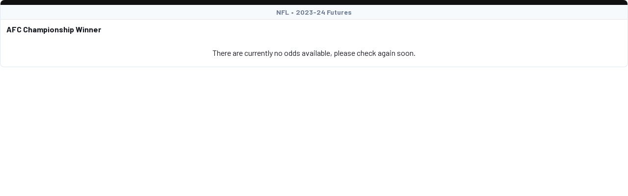

--- FILE ---
content_type: text/html; charset=utf-8
request_url: https://tallysight.com/new/widget/tile/nfl/org:black-and-teal/event:2023-24-futures/topic:afc-championship-winner/variant:2/outcomes:89c7?id=9ec2e410-2c7f-40b2-b127-2eaa1a300264
body_size: 38934
content:
<!DOCTYPE html><html lang="en"><head><title>Tallysight | Turnkey Tools to Supercharge Your Sports Betting Content Strategy</title><meta name="viewport" content="minimum-scale=1, maximum-scale=5, initial-scale=1, width=device-width, shrink-to-fit=yes"/><meta name="robots" content="index, follow"/><meta name="description" content="Tallysight is the only all-in-one publishing and monetization platform with built-in connections to manage and monetize creator and staff picks, tips, and predictions."/><meta name="author" content="Tallysight"/><meta charSet="utf-8"/><base href="/"/><meta name="twitter:card" content="summary_large_image"/><meta name="twitter:site" content="@tallysight"/><meta name="twitter:creator" content="@tallysight"/><meta property="og:title" content=" Tallysight | Turnkey Tools to Supercharge Your Sports Betting Content Strategy"/><meta property="og:description" content="Tallysight is the only all-in-one publishing and monetization platform with built-in connections to manage and monetize creator and staff picks, tips, and predictions."/><meta property="og:type" content="website"/><meta property="og:image" content="https://tallysight.com/social-share-landing.png"/><meta property="og:site_name" content="Tallysight"/><meta property="fb:admins" content="178028906049541"/><meta property="fb:app_id" content="178028906049541"/><meta name="next-head-count" content="17"/><script type="text/javascript">
              if (!/\/widget|^http:\/\/localhost|local\.tallysight\.com/i.test(window.location.href) && /tally(sight|\.site)\.com/i.test(window.location.href)) {
                const termlyScript = document.createElement("script");
                termlyScript.setAttribute("src", "https://app.termly.io/embed.min.js");
                //termlyScript.setAttribute("async", "false");
                termlyScript.setAttribute("data-auto-block", "on");
                termlyScript.setAttribute("data-website-uuid", "6c3bf4a6-d54d-4445-8b2f-26ef7464ecca");

                document.head.insertBefore(termlyScript, document.head.firstElementChild);
              }
              </script><script type="text/javascript">if (window.location.href.indexOf("https://www") >= 0 && /tally(sight|\.site)\.com/i.test(window.location.href)) { location.replace(window.location.href.replace("www.", "")) }</script><script async="" src="https://www.googletagmanager.com/gtag/js?id=G-N63JWMPCV1"></script><script type="text/javascript">
            window.dataLayer = window.dataLayer || [];
            function gtag(){dataLayer.push(arguments);}
            gtag('js', new Date());

            gtag('config', 'G-N63JWMPCV1');</script><script type="text/javascript">
    !function(e,t,n,s,u,a){e.twq||(s=e.twq=function(){s.exe?s.exe.apply(s,arguments):s.queue.push(arguments);
    },s.version='1.1',s.queue=[],u=t.createElement(n),u.async=!0,u.src='//static.ads-twitter.com/uwt.js',
    a=t.getElementsByTagName(n)[0],a.parentNode.insertBefore(u,a))}(window,document,'script');
    twq('init','o1zad');
    twq('track','PageView');
    </script><link data-next-font="" rel="preconnect" href="/" crossorigin="anonymous"/><link rel="preload" href="/_next/static/css/192b616ced452ec7.css" as="style"/><link rel="stylesheet" href="/_next/static/css/192b616ced452ec7.css" data-n-g=""/><noscript data-n-css=""></noscript><script defer="" nomodule="" src="/_next/static/chunks/polyfills-42372ed130431b0a.js"></script><script src="/_next/static/chunks/webpack-3c8b8c681ace3fb9.js" defer=""></script><script src="/_next/static/chunks/framework-a32fdada02556615.js" defer=""></script><script src="/_next/static/chunks/main-10d131abe35c3d55.js" defer=""></script><script src="/_next/static/chunks/pages/_app-6bd278590686331b.js" defer=""></script><script src="/_next/static/chunks/a29ae703-a02a2f171d940e06.js" defer=""></script><script src="/_next/static/chunks/2950-38db3aee2f046a70.js" defer=""></script><script src="/_next/static/chunks/3965-db361f5c531ae96e.js" defer=""></script><script src="/_next/static/chunks/3027-8fa608488b2d422c.js" defer=""></script><script src="/_next/static/chunks/5184-68eaf9f3fcb20b48.js" defer=""></script><script src="/_next/static/chunks/1647-b1b004d6e16d11eb.js" defer=""></script><script src="/_next/static/chunks/8089-f5cf35df6de7637f.js" defer=""></script><script src="/_next/static/chunks/1912-f74c7a8d69c6b733.js" defer=""></script><script src="/_next/static/chunks/9669-ef75c2419c24c537.js" defer=""></script><script src="/_next/static/chunks/7643-9c2a4d1d480b28ba.js" defer=""></script><script src="/_next/static/chunks/1823-141e56a563b8bf3e.js" defer=""></script><script src="/_next/static/chunks/2716-10a139caad0aae77.js" defer=""></script><script src="/_next/static/chunks/8779-5b04628929ff5743.js" defer=""></script><script src="/_next/static/chunks/719-0eae798ce113ed2b.js" defer=""></script><script src="/_next/static/chunks/1614-bc5c8ab5b501e807.js" defer=""></script><script src="/_next/static/chunks/9985-7b755d425f8ecbfb.js" defer=""></script><script src="/_next/static/chunks/pages/new/widget/tile/%5Bsport%5D/%5B%5B...slug%5D%5D-d6df75b5fe5e9ee5.js" defer=""></script><script src="/_next/static/production-4112f2903b/_buildManifest.js" defer=""></script><script src="/_next/static/production-4112f2903b/_ssgManifest.js" defer=""></script></head><body><div id="__next"><style data-emotion="css-global 1y23iuc">:host,:root,[data-theme]{--chakra-ring-inset:var(--chakra-empty,/*!*/ /*!*/);--chakra-ring-offset-width:0px;--chakra-ring-offset-color:#fff;--chakra-ring-color:rgba(66, 153, 225, 0.6);--chakra-ring-offset-shadow:0 0 #0000;--chakra-ring-shadow:0 0 #0000;--chakra-space-x-reverse:0;--chakra-space-y-reverse:0;--ts-colors-transparent:transparent;--ts-colors-current:currentColor;--ts-colors-black:#000000;--ts-colors-white:#FFFFFF;--ts-colors-whiteAlpha-50:rgba(255, 255, 255, 0.04);--ts-colors-whiteAlpha-100:rgba(255, 255, 255, 0.06);--ts-colors-whiteAlpha-200:rgba(255, 255, 255, 0.08);--ts-colors-whiteAlpha-300:rgba(255, 255, 255, 0.16);--ts-colors-whiteAlpha-400:rgba(255, 255, 255, 0.24);--ts-colors-whiteAlpha-500:rgba(255, 255, 255, 0.36);--ts-colors-whiteAlpha-600:rgba(255, 255, 255, 0.48);--ts-colors-whiteAlpha-700:rgba(255, 255, 255, 0.64);--ts-colors-whiteAlpha-800:rgba(255, 255, 255, 0.80);--ts-colors-whiteAlpha-900:rgba(255, 255, 255, 0.92);--ts-colors-blackAlpha-50:rgba(0, 0, 0, 0.04);--ts-colors-blackAlpha-100:rgba(0, 0, 0, 0.06);--ts-colors-blackAlpha-200:rgba(0, 0, 0, 0.08);--ts-colors-blackAlpha-300:rgba(0, 0, 0, 0.16);--ts-colors-blackAlpha-400:rgba(0, 0, 0, 0.24);--ts-colors-blackAlpha-500:rgba(0, 0, 0, 0.36);--ts-colors-blackAlpha-600:rgba(0, 0, 0, 0.48);--ts-colors-blackAlpha-700:rgba(0, 0, 0, 0.64);--ts-colors-blackAlpha-800:rgba(0, 0, 0, 0.80);--ts-colors-blackAlpha-900:rgba(0, 0, 0, 0.92);--ts-colors-gray-50:#F7FAFC;--ts-colors-gray-100:#EDF2F7;--ts-colors-gray-200:#E2E8F0;--ts-colors-gray-300:#CBD5E0;--ts-colors-gray-400:#A0AEC0;--ts-colors-gray-500:#718096;--ts-colors-gray-600:#4A5568;--ts-colors-gray-700:#2D3748;--ts-colors-gray-800:#1A202C;--ts-colors-gray-900:#171923;--ts-colors-red-50:#FFF5F5;--ts-colors-red-100:#FED7D7;--ts-colors-red-200:#FEB2B2;--ts-colors-red-300:#FC8181;--ts-colors-red-400:#F56565;--ts-colors-red-500:#E53E3E;--ts-colors-red-600:#C53030;--ts-colors-red-700:#9B2C2C;--ts-colors-red-800:#822727;--ts-colors-red-900:#63171B;--ts-colors-orange-50:#FFFAF0;--ts-colors-orange-100:#FEEBC8;--ts-colors-orange-200:#FBD38D;--ts-colors-orange-300:#F6AD55;--ts-colors-orange-400:#ED8936;--ts-colors-orange-500:#DD6B20;--ts-colors-orange-600:#C05621;--ts-colors-orange-700:#9C4221;--ts-colors-orange-800:#7B341E;--ts-colors-orange-900:#652B19;--ts-colors-yellow-50:#FFFFF0;--ts-colors-yellow-100:#FEFCBF;--ts-colors-yellow-200:#FAF089;--ts-colors-yellow-300:#F6E05E;--ts-colors-yellow-400:#ECC94B;--ts-colors-yellow-500:#D69E2E;--ts-colors-yellow-600:#B7791F;--ts-colors-yellow-700:#975A16;--ts-colors-yellow-800:#744210;--ts-colors-yellow-900:#5F370E;--ts-colors-green-50:#F0FFF4;--ts-colors-green-100:#C6F6D5;--ts-colors-green-200:#9AE6B4;--ts-colors-green-300:#68D391;--ts-colors-green-400:#48BB78;--ts-colors-green-500:#38A169;--ts-colors-green-600:#2F855A;--ts-colors-green-700:#276749;--ts-colors-green-800:#22543D;--ts-colors-green-900:#1C4532;--ts-colors-teal-50:#E6FFFA;--ts-colors-teal-100:#B2F5EA;--ts-colors-teal-200:#81E6D9;--ts-colors-teal-300:#4FD1C5;--ts-colors-teal-400:#38B2AC;--ts-colors-teal-500:#319795;--ts-colors-teal-600:#2C7A7B;--ts-colors-teal-700:#285E61;--ts-colors-teal-800:#234E52;--ts-colors-teal-900:#1D4044;--ts-colors-blue-50:#ebf8ff;--ts-colors-blue-100:#bee3f8;--ts-colors-blue-200:#90cdf4;--ts-colors-blue-300:#63b3ed;--ts-colors-blue-400:#4299e1;--ts-colors-blue-500:#3182ce;--ts-colors-blue-600:#2b6cb0;--ts-colors-blue-700:#2c5282;--ts-colors-blue-800:#2a4365;--ts-colors-blue-900:#1A365D;--ts-colors-cyan-50:#EDFDFD;--ts-colors-cyan-100:#C4F1F9;--ts-colors-cyan-200:#9DECF9;--ts-colors-cyan-300:#76E4F7;--ts-colors-cyan-400:#0BC5EA;--ts-colors-cyan-500:#00B5D8;--ts-colors-cyan-600:#00A3C4;--ts-colors-cyan-700:#0987A0;--ts-colors-cyan-800:#086F83;--ts-colors-cyan-900:#065666;--ts-colors-purple-50:#FAF5FF;--ts-colors-purple-100:#E9D8FD;--ts-colors-purple-200:#D6BCFA;--ts-colors-purple-300:#B794F4;--ts-colors-purple-400:#9F7AEA;--ts-colors-purple-500:#805AD5;--ts-colors-purple-600:#6B46C1;--ts-colors-purple-700:#553C9A;--ts-colors-purple-800:#44337A;--ts-colors-purple-900:#322659;--ts-colors-pink-50:#FFF5F7;--ts-colors-pink-100:#FED7E2;--ts-colors-pink-200:#FBB6CE;--ts-colors-pink-300:#F687B3;--ts-colors-pink-400:#ED64A6;--ts-colors-pink-500:#D53F8C;--ts-colors-pink-600:#B83280;--ts-colors-pink-700:#97266D;--ts-colors-pink-800:#702459;--ts-colors-pink-900:#521B41;--ts-colors-linkedin-50:#E8F4F9;--ts-colors-linkedin-100:#CFEDFB;--ts-colors-linkedin-200:#9BDAF3;--ts-colors-linkedin-300:#68C7EC;--ts-colors-linkedin-400:#34B3E4;--ts-colors-linkedin-500:#00A0DC;--ts-colors-linkedin-600:#008CC9;--ts-colors-linkedin-700:#0077B5;--ts-colors-linkedin-800:#005E93;--ts-colors-linkedin-900:#004471;--ts-colors-facebook-50:#E8F4F9;--ts-colors-facebook-100:#D9DEE9;--ts-colors-facebook-200:#B7C2DA;--ts-colors-facebook-300:#6482C0;--ts-colors-facebook-400:#4267B2;--ts-colors-facebook-500:#385898;--ts-colors-facebook-600:#314E89;--ts-colors-facebook-700:#29487D;--ts-colors-facebook-800:#223B67;--ts-colors-facebook-900:#1E355B;--ts-colors-messenger-50:#D0E6FF;--ts-colors-messenger-100:#B9DAFF;--ts-colors-messenger-200:#A2CDFF;--ts-colors-messenger-300:#7AB8FF;--ts-colors-messenger-400:#2E90FF;--ts-colors-messenger-500:#0078FF;--ts-colors-messenger-600:#0063D1;--ts-colors-messenger-700:#0052AC;--ts-colors-messenger-800:#003C7E;--ts-colors-messenger-900:#002C5C;--ts-colors-whatsapp-50:#dffeec;--ts-colors-whatsapp-100:#b9f5d0;--ts-colors-whatsapp-200:#90edb3;--ts-colors-whatsapp-300:#65e495;--ts-colors-whatsapp-400:#3cdd78;--ts-colors-whatsapp-500:#22c35e;--ts-colors-whatsapp-600:#179848;--ts-colors-whatsapp-700:#0c6c33;--ts-colors-whatsapp-800:#01421c;--ts-colors-whatsapp-900:#001803;--ts-colors-twitter-50:#E5F4FD;--ts-colors-twitter-100:#C8E9FB;--ts-colors-twitter-200:#A8DCFA;--ts-colors-twitter-300:#83CDF7;--ts-colors-twitter-400:#57BBF5;--ts-colors-twitter-500:#1DA1F2;--ts-colors-twitter-600:#1A94DA;--ts-colors-twitter-700:#1681BF;--ts-colors-twitter-800:#136B9E;--ts-colors-twitter-900:#0D4D71;--ts-colors-telegram-50:#E3F2F9;--ts-colors-telegram-100:#C5E4F3;--ts-colors-telegram-200:#A2D4EC;--ts-colors-telegram-300:#7AC1E4;--ts-colors-telegram-400:#47A9DA;--ts-colors-telegram-500:#0088CC;--ts-colors-telegram-600:#007AB8;--ts-colors-telegram-700:#006BA1;--ts-colors-telegram-800:#005885;--ts-colors-telegram-900:#003F5E;--ts-colors-primaryColor:#008aff;--ts-colors-secondaryColor:#343a40;--ts-colors-successColor:#00cc43;--ts-colors-warningColor:#ffc107;--ts-colors-primary-100:#ccffff;--ts-colors-primary-200:#99fff;--ts-colors-primary-300:#66f0ff;--ts-colors-primary-400:#33bdff;--ts-colors-primary-500:#008aff;--ts-colors-primary-600:#0057cc;--ts-colors-primary-700:#002499;--ts-colors-primary-800:#000066;--ts-colors-primary-900:#000033;--ts-colors-secondary-100:#e7edfF3;--ts-colors-secondary-200:#cdd3d9;--ts-colors-secondary-300:#9aa0A6;--ts-colors-secondary-400:#676d73;--ts-colors-secondary-500:#343a40;--ts-colors-secondary-600:#272d33;--ts-colors-secondary-700:#1b2127;--ts-colors-secondary-800:#0e141a;--ts-colors-secondary-900:#01070d;--ts-borders-none:0;--ts-borders-1px:1px solid;--ts-borders-2px:2px solid;--ts-borders-4px:4px solid;--ts-borders-8px:8px solid;--ts-fonts-heading:-apple-system,BlinkMacSystemFont,"Segoe UI",Helvetica,Arial,sans-serif,"Apple Color Emoji","Segoe UI Emoji","Segoe UI Symbol";--ts-fonts-body:-apple-system,BlinkMacSystemFont,"Segoe UI",Helvetica,Arial,sans-serif,"Apple Color Emoji","Segoe UI Emoji","Segoe UI Symbol";--ts-fonts-mono:SFMono-Regular,Menlo,Monaco,Consolas,"Liberation Mono","Courier New",monospace;--ts-fontSizes-3xs:0.45rem;--ts-fontSizes-2xs:0.625rem;--ts-fontSizes-xs:0.75rem;--ts-fontSizes-sm:0.875rem;--ts-fontSizes-md:1rem;--ts-fontSizes-lg:1.125rem;--ts-fontSizes-xl:1.25rem;--ts-fontSizes-2xl:1.5rem;--ts-fontSizes-3xl:1.875rem;--ts-fontSizes-4xl:2.25rem;--ts-fontSizes-5xl:3rem;--ts-fontSizes-6xl:3.75rem;--ts-fontSizes-7xl:4.5rem;--ts-fontSizes-8xl:6rem;--ts-fontSizes-9xl:8rem;--ts-fontWeights-hairline:100;--ts-fontWeights-thin:200;--ts-fontWeights-light:300;--ts-fontWeights-normal:400;--ts-fontWeights-medium:500;--ts-fontWeights-semibold:600;--ts-fontWeights-bold:700;--ts-fontWeights-extrabold:800;--ts-fontWeights-black:900;--ts-letterSpacings-tighter:-0.05em;--ts-letterSpacings-tight:-0.025em;--ts-letterSpacings-normal:0;--ts-letterSpacings-wide:0.025em;--ts-letterSpacings-wider:0.05em;--ts-letterSpacings-widest:0.1em;--ts-lineHeights-3:.75rem;--ts-lineHeights-4:1rem;--ts-lineHeights-5:1.25rem;--ts-lineHeights-6:1.5rem;--ts-lineHeights-7:1.75rem;--ts-lineHeights-8:2rem;--ts-lineHeights-9:2.25rem;--ts-lineHeights-10:2.5rem;--ts-lineHeights-normal:normal;--ts-lineHeights-none:1;--ts-lineHeights-shorter:1.25;--ts-lineHeights-short:1.375;--ts-lineHeights-base:1.5;--ts-lineHeights-tall:1.625;--ts-lineHeights-taller:2;--ts-radii-none:0;--ts-radii-sm:0.125rem;--ts-radii-base:0.25rem;--ts-radii-md:0.375rem;--ts-radii-lg:0.5rem;--ts-radii-xl:0.75rem;--ts-radii-2xl:1rem;--ts-radii-3xl:1.5rem;--ts-radii-full:9999px;--ts-space-1:0.25rem;--ts-space-2:0.5rem;--ts-space-3:0.75rem;--ts-space-4:1rem;--ts-space-5:1.25rem;--ts-space-6:1.5rem;--ts-space-7:1.75rem;--ts-space-8:2rem;--ts-space-9:2.25rem;--ts-space-10:2.5rem;--ts-space-12:3rem;--ts-space-14:3.5rem;--ts-space-16:4rem;--ts-space-20:5rem;--ts-space-24:6rem;--ts-space-28:7rem;--ts-space-32:8rem;--ts-space-36:9rem;--ts-space-40:10rem;--ts-space-44:11rem;--ts-space-48:12rem;--ts-space-52:13rem;--ts-space-56:14rem;--ts-space-60:15rem;--ts-space-64:16rem;--ts-space-72:18rem;--ts-space-80:20rem;--ts-space-96:24rem;--ts-space-px:1px;--ts-space-0-5:0.125rem;--ts-space-1-5:0.375rem;--ts-space-2-5:0.625rem;--ts-space-3-5:0.875rem;--ts-shadows-xs:0 0 0 1px rgba(0, 0, 0, 0.05);--ts-shadows-sm:0 1px 2px 0 rgba(0, 0, 0, 0.05);--ts-shadows-base:0 1px 3px 0 rgba(0, 0, 0, 0.1),0 1px 2px 0 rgba(0, 0, 0, 0.06);--ts-shadows-md:0 4px 6px -1px rgba(0, 0, 0, 0.1),0 2px 4px -1px rgba(0, 0, 0, 0.06);--ts-shadows-lg:0 10px 15px -3px rgba(0, 0, 0, 0.1),0 4px 6px -2px rgba(0, 0, 0, 0.05);--ts-shadows-xl:0 20px 25px -5px rgba(0, 0, 0, 0.1),0 10px 10px -5px rgba(0, 0, 0, 0.04);--ts-shadows-2xl:0 25px 50px -12px rgba(0, 0, 0, 0.25);--ts-shadows-outline:0 0 0 3px rgba(66, 153, 225, 0.6);--ts-shadows-inner:inset 0 2px 4px 0 rgba(0,0,0,0.06);--ts-shadows-none:none;--ts-shadows-dark-lg:rgba(0, 0, 0, 0.1) 0px 0px 0px 1px,rgba(0, 0, 0, 0.2) 0px 5px 10px,rgba(0, 0, 0, 0.4) 0px 15px 40px;--ts-sizes-1:0.25rem;--ts-sizes-2:0.5rem;--ts-sizes-3:0.75rem;--ts-sizes-4:1rem;--ts-sizes-5:1.25rem;--ts-sizes-6:1.5rem;--ts-sizes-7:1.75rem;--ts-sizes-8:2rem;--ts-sizes-9:2.25rem;--ts-sizes-10:2.5rem;--ts-sizes-12:3rem;--ts-sizes-14:3.5rem;--ts-sizes-16:4rem;--ts-sizes-20:5rem;--ts-sizes-24:6rem;--ts-sizes-28:7rem;--ts-sizes-32:8rem;--ts-sizes-36:9rem;--ts-sizes-40:10rem;--ts-sizes-44:11rem;--ts-sizes-48:12rem;--ts-sizes-52:13rem;--ts-sizes-56:14rem;--ts-sizes-60:15rem;--ts-sizes-64:16rem;--ts-sizes-72:18rem;--ts-sizes-80:20rem;--ts-sizes-96:24rem;--ts-sizes-px:1px;--ts-sizes-0-5:0.125rem;--ts-sizes-1-5:0.375rem;--ts-sizes-2-5:0.625rem;--ts-sizes-3-5:0.875rem;--ts-sizes-max:max-content;--ts-sizes-min:min-content;--ts-sizes-full:100%;--ts-sizes-3xs:14rem;--ts-sizes-2xs:16rem;--ts-sizes-xs:20rem;--ts-sizes-sm:24rem;--ts-sizes-md:28rem;--ts-sizes-lg:32rem;--ts-sizes-xl:36rem;--ts-sizes-2xl:42rem;--ts-sizes-3xl:48rem;--ts-sizes-4xl:56rem;--ts-sizes-5xl:64rem;--ts-sizes-6xl:72rem;--ts-sizes-7xl:80rem;--ts-sizes-8xl:90rem;--ts-sizes-prose:60ch;--ts-sizes-container-sm:640px;--ts-sizes-container-md:768px;--ts-sizes-container-lg:1024px;--ts-sizes-container-xl:1280px;--ts-sizes-100vh:100vh;--ts-zIndices-hide:-1;--ts-zIndices-auto:auto;--ts-zIndices-base:0;--ts-zIndices-docked:10;--ts-zIndices-dropdown:1000;--ts-zIndices-sticky:1100;--ts-zIndices-banner:1200;--ts-zIndices-overlay:1300;--ts-zIndices-modal:1400;--ts-zIndices-popover:1500;--ts-zIndices-skipLink:1600;--ts-zIndices-toast:1700;--ts-zIndices-tooltip:1800;--ts-transition-property-common:background-color,border-color,color,fill,stroke,opacity,box-shadow,transform;--ts-transition-property-colors:background-color,border-color,color,fill,stroke;--ts-transition-property-dimensions:width,height;--ts-transition-property-position:left,right,top,bottom;--ts-transition-property-background:background-color,background-image,background-position;--ts-transition-easing-ease-in:cubic-bezier(0.4, 0, 1, 1);--ts-transition-easing-ease-out:cubic-bezier(0, 0, 0.2, 1);--ts-transition-easing-ease-in-out:cubic-bezier(0.4, 0, 0.2, 1);--ts-transition-duration-ultra-fast:50ms;--ts-transition-duration-faster:100ms;--ts-transition-duration-fast:150ms;--ts-transition-duration-normal:200ms;--ts-transition-duration-slow:300ms;--ts-transition-duration-slower:400ms;--ts-transition-duration-ultra-slow:500ms;--ts-blur-none:0;--ts-blur-sm:4px;--ts-blur-base:8px;--ts-blur-md:12px;--ts-blur-lg:16px;--ts-blur-xl:24px;--ts-blur-2xl:40px;--ts-blur-3xl:64px;}.chakra-ui-light :host:not([data-theme]),.chakra-ui-light :root:not([data-theme]),.chakra-ui-light [data-theme]:not([data-theme]),[data-theme=light] :host:not([data-theme]),[data-theme=light] :root:not([data-theme]),[data-theme=light] [data-theme]:not([data-theme]),:host[data-theme=light],:root[data-theme=light],[data-theme][data-theme=light]{--ts-colors-chakra-body-text:var(--ts-colors-gray-800);--ts-colors-chakra-body-bg:var(--ts-colors-white);--ts-colors-chakra-border-color:var(--ts-colors-gray-200);--ts-colors-chakra-placeholder-color:var(--ts-colors-gray-500);}.chakra-ui-dark :host:not([data-theme]),.chakra-ui-dark :root:not([data-theme]),.chakra-ui-dark [data-theme]:not([data-theme]),[data-theme=dark] :host:not([data-theme]),[data-theme=dark] :root:not([data-theme]),[data-theme=dark] [data-theme]:not([data-theme]),:host[data-theme=dark],:root[data-theme=dark],[data-theme][data-theme=dark]{--ts-colors-chakra-body-text:var(--ts-colors-whiteAlpha-900);--ts-colors-chakra-body-bg:var(--ts-colors-gray-800);--ts-colors-chakra-border-color:var(--ts-colors-whiteAlpha-300);--ts-colors-chakra-placeholder-color:var(--ts-colors-whiteAlpha-400);}</style><style data-emotion="css-global 1trp09g">html{line-height:1.5;-webkit-text-size-adjust:100%;font-family:system-ui,sans-serif;-webkit-font-smoothing:antialiased;text-rendering:optimizeLegibility;-moz-osx-font-smoothing:grayscale;touch-action:manipulation;}body{position:relative;min-height:100%;font-feature-settings:'kern';}*,*::before,*::after{border-width:0;border-style:solid;box-sizing:border-box;}main{display:block;}hr{border-top-width:1px;box-sizing:content-box;height:0;overflow:visible;}pre,code,kbd,samp{font-family:SFMono-Regular,Menlo,Monaco,Consolas,monospace;font-size:1em;}a{background-color:transparent;color:inherit;-webkit-text-decoration:inherit;text-decoration:inherit;}abbr[title]{border-bottom:none;-webkit-text-decoration:underline;text-decoration:underline;-webkit-text-decoration:underline dotted;-webkit-text-decoration:underline dotted;text-decoration:underline dotted;}b,strong{font-weight:bold;}small{font-size:80%;}sub,sup{font-size:75%;line-height:0;position:relative;vertical-align:baseline;}sub{bottom:-0.25em;}sup{top:-0.5em;}img{border-style:none;}button,input,optgroup,select,textarea{font-family:inherit;font-size:100%;line-height:1.15;margin:0;}button,input{overflow:visible;}button,select{text-transform:none;}button::-moz-focus-inner,[type="button"]::-moz-focus-inner,[type="reset"]::-moz-focus-inner,[type="submit"]::-moz-focus-inner{border-style:none;padding:0;}fieldset{padding:0.35em 0.75em 0.625em;}legend{box-sizing:border-box;color:inherit;display:table;max-width:100%;padding:0;white-space:normal;}progress{vertical-align:baseline;}textarea{overflow:auto;}[type="checkbox"],[type="radio"]{box-sizing:border-box;padding:0;}[type="number"]::-webkit-inner-spin-button,[type="number"]::-webkit-outer-spin-button{-webkit-appearance:none!important;}input[type="number"]{-moz-appearance:textfield;}[type="search"]{-webkit-appearance:textfield;outline-offset:-2px;}[type="search"]::-webkit-search-decoration{-webkit-appearance:none!important;}::-webkit-file-upload-button{-webkit-appearance:button;font:inherit;}details{display:block;}summary{display:-webkit-box;display:-webkit-list-item;display:-ms-list-itembox;display:list-item;}template{display:none;}[hidden]{display:none!important;}body,blockquote,dl,dd,h1,h2,h3,h4,h5,h6,hr,figure,p,pre{margin:0;}button{background:transparent;padding:0;}fieldset{margin:0;padding:0;}ol,ul{margin:0;padding:0;}textarea{resize:vertical;}button,[role="button"]{cursor:pointer;}button::-moz-focus-inner{border:0!important;}table{border-collapse:collapse;}h1,h2,h3,h4,h5,h6{font-size:inherit;font-weight:inherit;}button,input,optgroup,select,textarea{padding:0;line-height:inherit;color:inherit;}img,svg,video,canvas,audio,iframe,embed,object{display:block;}img,video{max-width:100%;height:auto;}[data-js-focus-visible] :focus:not([data-focus-visible-added]):not([data-focus-visible-disabled]){outline:none;box-shadow:none;}select::-ms-expand{display:none;}:root{--chakra-vh:100vh;}@supports (height: -webkit-fill-available){:root{--chakra-vh:-webkit-fill-available;}}@supports (height: -moz-fill-available){:root{--chakra-vh:-moz-fill-available;}}@supports (height: 100lvh){:root{--chakra-vh:100lvh;}}</style><style data-emotion="css-global 1ykc9v6">body{font-family:var(--ts-fonts-body);color:var(--ts-colors-chakra-body-text);background:var(--ts-colors-transparent);transition-property:background-color;transition-duration:var(--ts-transition-duration-normal);line-height:var(--ts-lineHeights-base);}*::-webkit-input-placeholder{color:var(--ts-colors-chakra-placeholder-color);}*::-moz-placeholder{color:var(--ts-colors-chakra-placeholder-color);}*:-ms-input-placeholder{color:var(--ts-colors-chakra-placeholder-color);}*::placeholder{color:var(--ts-colors-chakra-placeholder-color);}*,*::before,::after{border-color:var(--ts-colors-chakra-border-color);word-wrap:break-word;}.editor-heading{font-weight:600;font-size:var(--ts-fontSizes-sm);}@media screen and (min-width: 48em){.editor-heading{font-size:var(--ts-fontSizes-lg);}}.editor-link{font-weight:var(--ts-fontWeights-bold);-webkit-text-decoration:underline;text-decoration:underline;}</style><style data-emotion="css-global 1bjqltm">:host,:root,[data-theme]{--chakra-ring-inset:var(--chakra-empty,/*!*/ /*!*/);--chakra-ring-offset-width:0px;--chakra-ring-offset-color:#fff;--chakra-ring-color:rgba(66, 153, 225, 0.6);--chakra-ring-offset-shadow:0 0 #0000;--chakra-ring-shadow:0 0 #0000;--chakra-space-x-reverse:0;--chakra-space-y-reverse:0;--ts-colors-transparent:transparent;--ts-colors-current:currentColor;--ts-colors-black:#000000;--ts-colors-white:#FFFFFF;--ts-colors-whiteAlpha-50:rgba(255, 255, 255, 0.04);--ts-colors-whiteAlpha-100:rgba(255, 255, 255, 0.06);--ts-colors-whiteAlpha-200:rgba(255, 255, 255, 0.08);--ts-colors-whiteAlpha-300:rgba(255, 255, 255, 0.16);--ts-colors-whiteAlpha-400:rgba(255, 255, 255, 0.24);--ts-colors-whiteAlpha-500:rgba(255, 255, 255, 0.36);--ts-colors-whiteAlpha-600:rgba(255, 255, 255, 0.48);--ts-colors-whiteAlpha-700:rgba(255, 255, 255, 0.64);--ts-colors-whiteAlpha-800:rgba(255, 255, 255, 0.80);--ts-colors-whiteAlpha-900:rgba(255, 255, 255, 0.92);--ts-colors-blackAlpha-50:rgba(0, 0, 0, 0.04);--ts-colors-blackAlpha-100:rgba(0, 0, 0, 0.06);--ts-colors-blackAlpha-200:rgba(0, 0, 0, 0.08);--ts-colors-blackAlpha-300:rgba(0, 0, 0, 0.16);--ts-colors-blackAlpha-400:rgba(0, 0, 0, 0.24);--ts-colors-blackAlpha-500:rgba(0, 0, 0, 0.36);--ts-colors-blackAlpha-600:rgba(0, 0, 0, 0.48);--ts-colors-blackAlpha-700:rgba(0, 0, 0, 0.64);--ts-colors-blackAlpha-800:rgba(0, 0, 0, 0.80);--ts-colors-blackAlpha-900:rgba(0, 0, 0, 0.92);--ts-colors-gray-50:#F7FAFC;--ts-colors-gray-100:#EDF2F7;--ts-colors-gray-200:#E2E8F0;--ts-colors-gray-300:#CBD5E0;--ts-colors-gray-400:#A0AEC0;--ts-colors-gray-500:#718096;--ts-colors-gray-600:#4A5568;--ts-colors-gray-700:#2D3748;--ts-colors-gray-800:#1A202C;--ts-colors-gray-900:#171923;--ts-colors-red-50:#FFF5F5;--ts-colors-red-100:#FED7D7;--ts-colors-red-200:#FEB2B2;--ts-colors-red-300:#FC8181;--ts-colors-red-400:#F56565;--ts-colors-red-500:#E53E3E;--ts-colors-red-600:#C53030;--ts-colors-red-700:#9B2C2C;--ts-colors-red-800:#822727;--ts-colors-red-900:#63171B;--ts-colors-orange-50:#FFFAF0;--ts-colors-orange-100:#FEEBC8;--ts-colors-orange-200:#FBD38D;--ts-colors-orange-300:#F6AD55;--ts-colors-orange-400:#ED8936;--ts-colors-orange-500:#DD6B20;--ts-colors-orange-600:#C05621;--ts-colors-orange-700:#9C4221;--ts-colors-orange-800:#7B341E;--ts-colors-orange-900:#652B19;--ts-colors-yellow-50:#FFFFF0;--ts-colors-yellow-100:#FEFCBF;--ts-colors-yellow-200:#FAF089;--ts-colors-yellow-300:#F6E05E;--ts-colors-yellow-400:#ECC94B;--ts-colors-yellow-500:#D69E2E;--ts-colors-yellow-600:#B7791F;--ts-colors-yellow-700:#975A16;--ts-colors-yellow-800:#744210;--ts-colors-yellow-900:#5F370E;--ts-colors-green-50:#F0FFF4;--ts-colors-green-100:#C6F6D5;--ts-colors-green-200:#9AE6B4;--ts-colors-green-300:#68D391;--ts-colors-green-400:#48BB78;--ts-colors-green-500:#38A169;--ts-colors-green-600:#2F855A;--ts-colors-green-700:#276749;--ts-colors-green-800:#22543D;--ts-colors-green-900:#1C4532;--ts-colors-teal-50:#E6FFFA;--ts-colors-teal-100:#B2F5EA;--ts-colors-teal-200:#81E6D9;--ts-colors-teal-300:#4FD1C5;--ts-colors-teal-400:#38B2AC;--ts-colors-teal-500:#319795;--ts-colors-teal-600:#2C7A7B;--ts-colors-teal-700:#285E61;--ts-colors-teal-800:#234E52;--ts-colors-teal-900:#1D4044;--ts-colors-blue-50:#ebf8ff;--ts-colors-blue-100:#bee3f8;--ts-colors-blue-200:#90cdf4;--ts-colors-blue-300:#63b3ed;--ts-colors-blue-400:#4299e1;--ts-colors-blue-500:#3182ce;--ts-colors-blue-600:#2b6cb0;--ts-colors-blue-700:#2c5282;--ts-colors-blue-800:#2a4365;--ts-colors-blue-900:#1A365D;--ts-colors-cyan-50:#EDFDFD;--ts-colors-cyan-100:#C4F1F9;--ts-colors-cyan-200:#9DECF9;--ts-colors-cyan-300:#76E4F7;--ts-colors-cyan-400:#0BC5EA;--ts-colors-cyan-500:#00B5D8;--ts-colors-cyan-600:#00A3C4;--ts-colors-cyan-700:#0987A0;--ts-colors-cyan-800:#086F83;--ts-colors-cyan-900:#065666;--ts-colors-purple-50:#FAF5FF;--ts-colors-purple-100:#E9D8FD;--ts-colors-purple-200:#D6BCFA;--ts-colors-purple-300:#B794F4;--ts-colors-purple-400:#9F7AEA;--ts-colors-purple-500:#805AD5;--ts-colors-purple-600:#6B46C1;--ts-colors-purple-700:#553C9A;--ts-colors-purple-800:#44337A;--ts-colors-purple-900:#322659;--ts-colors-pink-50:#FFF5F7;--ts-colors-pink-100:#FED7E2;--ts-colors-pink-200:#FBB6CE;--ts-colors-pink-300:#F687B3;--ts-colors-pink-400:#ED64A6;--ts-colors-pink-500:#D53F8C;--ts-colors-pink-600:#B83280;--ts-colors-pink-700:#97266D;--ts-colors-pink-800:#702459;--ts-colors-pink-900:#521B41;--ts-colors-linkedin-50:#E8F4F9;--ts-colors-linkedin-100:#CFEDFB;--ts-colors-linkedin-200:#9BDAF3;--ts-colors-linkedin-300:#68C7EC;--ts-colors-linkedin-400:#34B3E4;--ts-colors-linkedin-500:#00A0DC;--ts-colors-linkedin-600:#008CC9;--ts-colors-linkedin-700:#0077B5;--ts-colors-linkedin-800:#005E93;--ts-colors-linkedin-900:#004471;--ts-colors-facebook-50:#E8F4F9;--ts-colors-facebook-100:#D9DEE9;--ts-colors-facebook-200:#B7C2DA;--ts-colors-facebook-300:#6482C0;--ts-colors-facebook-400:#4267B2;--ts-colors-facebook-500:#385898;--ts-colors-facebook-600:#314E89;--ts-colors-facebook-700:#29487D;--ts-colors-facebook-800:#223B67;--ts-colors-facebook-900:#1E355B;--ts-colors-messenger-50:#D0E6FF;--ts-colors-messenger-100:#B9DAFF;--ts-colors-messenger-200:#A2CDFF;--ts-colors-messenger-300:#7AB8FF;--ts-colors-messenger-400:#2E90FF;--ts-colors-messenger-500:#0078FF;--ts-colors-messenger-600:#0063D1;--ts-colors-messenger-700:#0052AC;--ts-colors-messenger-800:#003C7E;--ts-colors-messenger-900:#002C5C;--ts-colors-whatsapp-50:#dffeec;--ts-colors-whatsapp-100:#b9f5d0;--ts-colors-whatsapp-200:#90edb3;--ts-colors-whatsapp-300:#65e495;--ts-colors-whatsapp-400:#3cdd78;--ts-colors-whatsapp-500:#22c35e;--ts-colors-whatsapp-600:#179848;--ts-colors-whatsapp-700:#0c6c33;--ts-colors-whatsapp-800:#01421c;--ts-colors-whatsapp-900:#001803;--ts-colors-twitter-50:#E5F4FD;--ts-colors-twitter-100:#C8E9FB;--ts-colors-twitter-200:#A8DCFA;--ts-colors-twitter-300:#83CDF7;--ts-colors-twitter-400:#57BBF5;--ts-colors-twitter-500:#1DA1F2;--ts-colors-twitter-600:#1A94DA;--ts-colors-twitter-700:#1681BF;--ts-colors-twitter-800:#136B9E;--ts-colors-twitter-900:#0D4D71;--ts-colors-telegram-50:#E3F2F9;--ts-colors-telegram-100:#C5E4F3;--ts-colors-telegram-200:#A2D4EC;--ts-colors-telegram-300:#7AC1E4;--ts-colors-telegram-400:#47A9DA;--ts-colors-telegram-500:#0088CC;--ts-colors-telegram-600:#007AB8;--ts-colors-telegram-700:#006BA1;--ts-colors-telegram-800:#005885;--ts-colors-telegram-900:#003F5E;--ts-colors-primaryColor:#111111;--ts-colors-secondaryColor:#343a40;--ts-colors-successColor:#00cc43;--ts-colors-warningColor:#ffc107;--ts-colors-primary-50:#dddddd;--ts-colors-primary-100:#c4c4c4;--ts-colors-primary-200:#777777;--ts-colors-primary-300:#515151;--ts-colors-primary-400:#373737;--ts-colors-primary-500:#111111;--ts-colors-primary-600:#000000;--ts-colors-primary-700:#000000;--ts-colors-primary-800:#000000;--ts-colors-primary-900:#000000;--ts-colors-secondary-100:#e7edfF3;--ts-colors-secondary-200:#cdd3d9;--ts-colors-secondary-300:#9aa0A6;--ts-colors-secondary-400:#676d73;--ts-colors-secondary-500:#343a40;--ts-colors-secondary-600:#272d33;--ts-colors-secondary-700:#1b2127;--ts-colors-secondary-800:#0e141a;--ts-colors-secondary-900:#01070d;--ts-colors-baseColor:#008aff;--ts-colors-brand-text1:#000000;--ts-colors-brand-text2:#004B82;--ts-colors-brand-bg1:#111111;--ts-colors-brand-bg2:#008aff;--ts-borders-none:0;--ts-borders-1px:1px solid;--ts-borders-2px:2px solid;--ts-borders-4px:4px solid;--ts-borders-8px:8px solid;--ts-fonts-heading:Barlow,-apple-system,system-ui,sans-serif;--ts-fonts-body:Barlow,-apple-system,system-ui,sans-serif;--ts-fonts-mono:SFMono-Regular,Menlo,Monaco,Consolas,"Liberation Mono","Courier New",monospace;--ts-fontSizes-3xs:0.45rem;--ts-fontSizes-2xs:0.625rem;--ts-fontSizes-xs:0.75rem;--ts-fontSizes-sm:0.875rem;--ts-fontSizes-md:1rem;--ts-fontSizes-lg:1.125rem;--ts-fontSizes-xl:1.25rem;--ts-fontSizes-2xl:1.5rem;--ts-fontSizes-3xl:1.875rem;--ts-fontSizes-4xl:2.25rem;--ts-fontSizes-5xl:3rem;--ts-fontSizes-6xl:3.75rem;--ts-fontSizes-7xl:4.5rem;--ts-fontSizes-8xl:6rem;--ts-fontSizes-9xl:8rem;--ts-fontWeights-hairline:100;--ts-fontWeights-thin:200;--ts-fontWeights-light:300;--ts-fontWeights-normal:400;--ts-fontWeights-medium:500;--ts-fontWeights-semibold:600;--ts-fontWeights-bold:700;--ts-fontWeights-extrabold:800;--ts-fontWeights-black:900;--ts-letterSpacings-tighter:-0.05em;--ts-letterSpacings-tight:-0.025em;--ts-letterSpacings-normal:0;--ts-letterSpacings-wide:0.025em;--ts-letterSpacings-wider:0.05em;--ts-letterSpacings-widest:0.1em;--ts-lineHeights-3:.75rem;--ts-lineHeights-4:1rem;--ts-lineHeights-5:1.25rem;--ts-lineHeights-6:1.5rem;--ts-lineHeights-7:1.75rem;--ts-lineHeights-8:2rem;--ts-lineHeights-9:2.25rem;--ts-lineHeights-10:2.5rem;--ts-lineHeights-normal:normal;--ts-lineHeights-none:1;--ts-lineHeights-shorter:1.25;--ts-lineHeights-short:1.375;--ts-lineHeights-base:1.5;--ts-lineHeights-tall:1.625;--ts-lineHeights-taller:2;--ts-radii-none:0;--ts-radii-sm:0.125rem;--ts-radii-base:0.25rem;--ts-radii-md:0.375rem;--ts-radii-lg:0.5rem;--ts-radii-xl:0.75rem;--ts-radii-2xl:1rem;--ts-radii-3xl:1.5rem;--ts-radii-full:9999px;--ts-space-1:0.25rem;--ts-space-2:0.5rem;--ts-space-3:0.75rem;--ts-space-4:1rem;--ts-space-5:1.25rem;--ts-space-6:1.5rem;--ts-space-7:1.75rem;--ts-space-8:2rem;--ts-space-9:2.25rem;--ts-space-10:2.5rem;--ts-space-12:3rem;--ts-space-14:3.5rem;--ts-space-16:4rem;--ts-space-20:5rem;--ts-space-24:6rem;--ts-space-28:7rem;--ts-space-32:8rem;--ts-space-36:9rem;--ts-space-40:10rem;--ts-space-44:11rem;--ts-space-48:12rem;--ts-space-52:13rem;--ts-space-56:14rem;--ts-space-60:15rem;--ts-space-64:16rem;--ts-space-72:18rem;--ts-space-80:20rem;--ts-space-96:24rem;--ts-space-px:1px;--ts-space-0-5:0.125rem;--ts-space-1-5:0.375rem;--ts-space-2-5:0.625rem;--ts-space-3-5:0.875rem;--ts-shadows-xs:0px 1px 2px rgba(16, 24, 40, 0.05);--ts-shadows-sm:0px 0px 1px rgba(48, 49, 51, 0.05),0px 2px 4px rgba(48, 49, 51, 0.1);--ts-shadows-base:0 1px 3px 0 rgba(0, 0, 0, 0.1),0 1px 2px 0 rgba(0, 0, 0, 0.06);--ts-shadows-md:0px 0px 1px rgba(48, 49, 51, 0.05),0px 4px 8px rgba(48, 49, 51, 0.1);--ts-shadows-lg:0px 0px 1px rgba(48, 49, 51, 0.05),0px 8px 16px rgba(48, 49, 51, 0.1);--ts-shadows-xl:0px 0px 1px rgba(48, 49, 51, 0.05),0px 16px 24px rgba(48, 49, 51, 0.1);--ts-shadows-2xl:0 25px 50px -12px rgba(0, 0, 0, 0.25);--ts-shadows-outline:0 0 0 3px rgba(66, 153, 225, 0.6);--ts-shadows-inner:inset 0 2px 4px 0 rgba(0,0,0,0.06);--ts-shadows-none:none;--ts-shadows-dark-lg:rgba(0, 0, 0, 0.1) 0px 0px 0px 1px,rgba(0, 0, 0, 0.2) 0px 5px 10px,rgba(0, 0, 0, 0.4) 0px 15px 40px;--ts-shadows-xs-dark:0px 1px 3px rgba(11, 12, 17, 0.9);--ts-shadows-sm-dark:0px 2px 4px rgba(11, 12, 17, 0.9);--ts-shadows-md-dark:0px 4px 8px rgba(11, 12, 17, 0.9);--ts-shadows-lg-dark:0px 8px 16px rgba(11, 12, 17, 0.9);--ts-shadows-xl-dark:0px 16px 24px rgba(11, 12, 17, 0.9);--ts-sizes-1:0.25rem;--ts-sizes-2:0.5rem;--ts-sizes-3:0.75rem;--ts-sizes-4:1rem;--ts-sizes-5:1.25rem;--ts-sizes-6:1.5rem;--ts-sizes-7:1.75rem;--ts-sizes-8:2rem;--ts-sizes-9:2.25rem;--ts-sizes-10:2.5rem;--ts-sizes-12:3rem;--ts-sizes-14:3.5rem;--ts-sizes-16:4rem;--ts-sizes-20:5rem;--ts-sizes-24:6rem;--ts-sizes-28:7rem;--ts-sizes-32:8rem;--ts-sizes-36:9rem;--ts-sizes-40:10rem;--ts-sizes-44:11rem;--ts-sizes-48:12rem;--ts-sizes-52:13rem;--ts-sizes-56:14rem;--ts-sizes-60:15rem;--ts-sizes-64:16rem;--ts-sizes-72:18rem;--ts-sizes-80:20rem;--ts-sizes-96:24rem;--ts-sizes-px:1px;--ts-sizes-0-5:0.125rem;--ts-sizes-1-5:0.375rem;--ts-sizes-2-5:0.625rem;--ts-sizes-3-5:0.875rem;--ts-sizes-max:max-content;--ts-sizes-min:min-content;--ts-sizes-full:100%;--ts-sizes-3xs:14rem;--ts-sizes-2xs:16rem;--ts-sizes-xs:20rem;--ts-sizes-sm:24rem;--ts-sizes-md:28rem;--ts-sizes-lg:32rem;--ts-sizes-xl:36rem;--ts-sizes-2xl:42rem;--ts-sizes-3xl:48rem;--ts-sizes-4xl:56rem;--ts-sizes-5xl:64rem;--ts-sizes-6xl:72rem;--ts-sizes-7xl:80rem;--ts-sizes-8xl:90rem;--ts-sizes-prose:60ch;--ts-sizes-container-sm:640px;--ts-sizes-container-md:768px;--ts-sizes-container-lg:1024px;--ts-sizes-container-xl:1280px;--ts-sizes-100vh:100vh;--ts-zIndices-hide:-1;--ts-zIndices-auto:auto;--ts-zIndices-base:0;--ts-zIndices-docked:10;--ts-zIndices-dropdown:1000;--ts-zIndices-sticky:1100;--ts-zIndices-banner:1200;--ts-zIndices-overlay:1300;--ts-zIndices-modal:1400;--ts-zIndices-popover:1500;--ts-zIndices-skipLink:1600;--ts-zIndices-toast:1700;--ts-zIndices-tooltip:1800;--ts-transition-property-common:background-color,border-color,color,fill,stroke,opacity,box-shadow,transform;--ts-transition-property-colors:background-color,border-color,color,fill,stroke;--ts-transition-property-dimensions:width,height;--ts-transition-property-position:left,right,top,bottom;--ts-transition-property-background:background-color,background-image,background-position;--ts-transition-easing-ease-in:cubic-bezier(0.4, 0, 1, 1);--ts-transition-easing-ease-out:cubic-bezier(0, 0, 0.2, 1);--ts-transition-easing-ease-in-out:cubic-bezier(0.4, 0, 0.2, 1);--ts-transition-duration-ultra-fast:50ms;--ts-transition-duration-faster:100ms;--ts-transition-duration-fast:150ms;--ts-transition-duration-normal:200ms;--ts-transition-duration-slow:300ms;--ts-transition-duration-slower:400ms;--ts-transition-duration-ultra-slow:500ms;--ts-blur-none:0;--ts-blur-sm:4px;--ts-blur-base:8px;--ts-blur-md:12px;--ts-blur-lg:16px;--ts-blur-xl:24px;--ts-blur-2xl:40px;--ts-blur-3xl:64px;--ts-colors-bg-canvas:var(--ts-colors-white);--ts-colors-bg-surface:var(--ts-colors-white);--ts-colors-bg-subtle:var(--ts-colors-gray-50);--ts-colors-bg-muted:var(--ts-colors-gray-100);--ts-colors-default:var(--ts-colors-gray-900);--ts-colors-inverted:var(--ts-colors-white);--ts-colors-emphasized:var(--ts-colors-gray-700);--ts-colors-muted:var(--ts-colors-gray-600);--ts-colors-subtle:var(--ts-colors-gray-500);--ts-colors-border:var(--ts-colors-gray-200);--ts-colors-accent:brand.500;--ts-colors-success:var(--ts-colors-green-600);--ts-colors-error:var(--ts-colors-red-600);--ts-colors-bg-accent:brand.600;--ts-colors-bg-accent-subtle:brand.500;--ts-colors-bg-accent-muted:brand.400;--ts-colors-on-accent:var(--ts-colors-white);--ts-colors-on-accent-muted:brand.50;--ts-colors-on-accent-subtle:brand.100;}.chakra-ui-light :host:not([data-theme]),.chakra-ui-light :root:not([data-theme]),.chakra-ui-light [data-theme]:not([data-theme]),[data-theme=light] :host:not([data-theme]),[data-theme=light] :root:not([data-theme]),[data-theme=light] [data-theme]:not([data-theme]),:host[data-theme=light],:root[data-theme=light],[data-theme][data-theme=light]{--ts-colors-chakra-body-text:var(--ts-colors-gray-800);--ts-colors-chakra-body-bg:var(--ts-colors-white);--ts-colors-chakra-border-color:var(--ts-colors-gray-200);--ts-colors-chakra-placeholder-color:var(--ts-colors-gray-500);}.chakra-ui-dark :host:not([data-theme]),.chakra-ui-dark :root:not([data-theme]),.chakra-ui-dark [data-theme]:not([data-theme]),[data-theme=dark] :host:not([data-theme]),[data-theme=dark] :root:not([data-theme]),[data-theme=dark] [data-theme]:not([data-theme]),:host[data-theme=dark],:root[data-theme=dark],[data-theme][data-theme=dark]{--ts-colors-chakra-body-text:var(--ts-colors-whiteAlpha-900);--ts-colors-chakra-body-bg:var(--ts-colors-gray-800);--ts-colors-chakra-border-color:var(--ts-colors-whiteAlpha-300);--ts-colors-chakra-placeholder-color:var(--ts-colors-whiteAlpha-400);--ts-colors-bg-canvas:var(--ts-colors-gray-900);--ts-colors-bg-surface:var(--ts-colors-gray-800);--ts-colors-bg-subtle:var(--ts-colors-gray-700);--ts-colors-bg-muted:var(--ts-colors-gray-600);--ts-colors-default:var(--ts-colors-white);--ts-colors-inverted:var(--ts-colors-gray-900);--ts-colors-emphasized:var(--ts-colors-gray-100);--ts-colors-muted:var(--ts-colors-gray-300);--ts-colors-subtle:var(--ts-colors-gray-400);--ts-colors-border:var(--ts-colors-gray-700);--ts-colors-accent:brand.200;--ts-colors-success:var(--ts-colors-green-200);--ts-colors-error:var(--ts-colors-red-200);}</style><style data-emotion="css-global 1trp09g">html{line-height:1.5;-webkit-text-size-adjust:100%;font-family:system-ui,sans-serif;-webkit-font-smoothing:antialiased;text-rendering:optimizeLegibility;-moz-osx-font-smoothing:grayscale;touch-action:manipulation;}body{position:relative;min-height:100%;font-feature-settings:'kern';}*,*::before,*::after{border-width:0;border-style:solid;box-sizing:border-box;}main{display:block;}hr{border-top-width:1px;box-sizing:content-box;height:0;overflow:visible;}pre,code,kbd,samp{font-family:SFMono-Regular,Menlo,Monaco,Consolas,monospace;font-size:1em;}a{background-color:transparent;color:inherit;-webkit-text-decoration:inherit;text-decoration:inherit;}abbr[title]{border-bottom:none;-webkit-text-decoration:underline;text-decoration:underline;-webkit-text-decoration:underline dotted;-webkit-text-decoration:underline dotted;text-decoration:underline dotted;}b,strong{font-weight:bold;}small{font-size:80%;}sub,sup{font-size:75%;line-height:0;position:relative;vertical-align:baseline;}sub{bottom:-0.25em;}sup{top:-0.5em;}img{border-style:none;}button,input,optgroup,select,textarea{font-family:inherit;font-size:100%;line-height:1.15;margin:0;}button,input{overflow:visible;}button,select{text-transform:none;}button::-moz-focus-inner,[type="button"]::-moz-focus-inner,[type="reset"]::-moz-focus-inner,[type="submit"]::-moz-focus-inner{border-style:none;padding:0;}fieldset{padding:0.35em 0.75em 0.625em;}legend{box-sizing:border-box;color:inherit;display:table;max-width:100%;padding:0;white-space:normal;}progress{vertical-align:baseline;}textarea{overflow:auto;}[type="checkbox"],[type="radio"]{box-sizing:border-box;padding:0;}[type="number"]::-webkit-inner-spin-button,[type="number"]::-webkit-outer-spin-button{-webkit-appearance:none!important;}input[type="number"]{-moz-appearance:textfield;}[type="search"]{-webkit-appearance:textfield;outline-offset:-2px;}[type="search"]::-webkit-search-decoration{-webkit-appearance:none!important;}::-webkit-file-upload-button{-webkit-appearance:button;font:inherit;}details{display:block;}summary{display:-webkit-box;display:-webkit-list-item;display:-ms-list-itembox;display:list-item;}template{display:none;}[hidden]{display:none!important;}body,blockquote,dl,dd,h1,h2,h3,h4,h5,h6,hr,figure,p,pre{margin:0;}button{background:transparent;padding:0;}fieldset{margin:0;padding:0;}ol,ul{margin:0;padding:0;}textarea{resize:vertical;}button,[role="button"]{cursor:pointer;}button::-moz-focus-inner{border:0!important;}table{border-collapse:collapse;}h1,h2,h3,h4,h5,h6{font-size:inherit;font-weight:inherit;}button,input,optgroup,select,textarea{padding:0;line-height:inherit;color:inherit;}img,svg,video,canvas,audio,iframe,embed,object{display:block;}img,video{max-width:100%;height:auto;}[data-js-focus-visible] :focus:not([data-focus-visible-added]):not([data-focus-visible-disabled]){outline:none;box-shadow:none;}select::-ms-expand{display:none;}:root{--chakra-vh:100vh;}@supports (height: -webkit-fill-available){:root{--chakra-vh:-webkit-fill-available;}}@supports (height: -moz-fill-available){:root{--chakra-vh:-moz-fill-available;}}@supports (height: 100lvh){:root{--chakra-vh:100lvh;}}</style><style data-emotion="css-global 1t8nan">body{font-family:var(--ts-fonts-body);color:var(--ts-colors-default);background:var(--ts-colors-bg-canvas);transition-property:background-color;transition-duration:var(--ts-transition-duration-normal);line-height:var(--ts-lineHeights-base);}*::-webkit-input-placeholder{color:var(--ts-colors-muted);opacity:1;}*::-moz-placeholder{color:var(--ts-colors-muted);opacity:1;}*:-ms-input-placeholder{color:var(--ts-colors-muted);opacity:1;}*::placeholder{color:var(--ts-colors-muted);opacity:1;}*,*::before,::after{border-color:var(--ts-colors-gray-200);word-wrap:break-word;}</style><style data-emotion="css p1n3l1">.css-p1n3l1{display:-webkit-box;display:-webkit-flex;display:-ms-flexbox;display:flex;-webkit-align-items:stretch;-webkit-box-align:stretch;-ms-flex-align:stretch;align-items:stretch;-webkit-flex-direction:column;-ms-flex-direction:column;flex-direction:column;}.css-p1n3l1>*:not(style)~*:not(style){margin-top:var(--ts-space-3);-webkit-margin-end:0px;margin-inline-end:0px;margin-bottom:0px;-webkit-margin-start:0px;margin-inline-start:0px;}</style><div class="chakra-stack css-p1n3l1"><style data-emotion="css-global 1g9z97f">:host,:root,[data-theme]{--chakra-ring-inset:var(--chakra-empty,/*!*/ /*!*/);--chakra-ring-offset-width:0px;--chakra-ring-offset-color:#fff;--chakra-ring-color:rgba(66, 153, 225, 0.6);--chakra-ring-offset-shadow:0 0 #0000;--chakra-ring-shadow:0 0 #0000;--chakra-space-x-reverse:0;--chakra-space-y-reverse:0;--ts-colors-transparent:transparent;--ts-colors-current:currentColor;--ts-colors-black:#000000;--ts-colors-white:#FFFFFF;--ts-colors-whiteAlpha-50:rgba(255, 255, 255, 0.04);--ts-colors-whiteAlpha-100:rgba(255, 255, 255, 0.06);--ts-colors-whiteAlpha-200:rgba(255, 255, 255, 0.08);--ts-colors-whiteAlpha-300:rgba(255, 255, 255, 0.16);--ts-colors-whiteAlpha-400:rgba(255, 255, 255, 0.24);--ts-colors-whiteAlpha-500:rgba(255, 255, 255, 0.36);--ts-colors-whiteAlpha-600:rgba(255, 255, 255, 0.48);--ts-colors-whiteAlpha-700:rgba(255, 255, 255, 0.64);--ts-colors-whiteAlpha-800:rgba(255, 255, 255, 0.80);--ts-colors-whiteAlpha-900:rgba(255, 255, 255, 0.92);--ts-colors-blackAlpha-50:rgba(0, 0, 0, 0.04);--ts-colors-blackAlpha-100:rgba(0, 0, 0, 0.06);--ts-colors-blackAlpha-200:rgba(0, 0, 0, 0.08);--ts-colors-blackAlpha-300:rgba(0, 0, 0, 0.16);--ts-colors-blackAlpha-400:rgba(0, 0, 0, 0.24);--ts-colors-blackAlpha-500:rgba(0, 0, 0, 0.36);--ts-colors-blackAlpha-600:rgba(0, 0, 0, 0.48);--ts-colors-blackAlpha-700:rgba(0, 0, 0, 0.64);--ts-colors-blackAlpha-800:rgba(0, 0, 0, 0.80);--ts-colors-blackAlpha-900:rgba(0, 0, 0, 0.92);--ts-colors-gray-50:#F7FAFC;--ts-colors-gray-100:#EDF2F7;--ts-colors-gray-200:#E2E8F0;--ts-colors-gray-300:#CBD5E0;--ts-colors-gray-400:#A0AEC0;--ts-colors-gray-500:#718096;--ts-colors-gray-600:#4A5568;--ts-colors-gray-700:#2D3748;--ts-colors-gray-800:#1A202C;--ts-colors-gray-900:#171923;--ts-colors-red-50:#FFF5F5;--ts-colors-red-100:#FED7D7;--ts-colors-red-200:#FEB2B2;--ts-colors-red-300:#FC8181;--ts-colors-red-400:#F56565;--ts-colors-red-500:#E53E3E;--ts-colors-red-600:#C53030;--ts-colors-red-700:#9B2C2C;--ts-colors-red-800:#822727;--ts-colors-red-900:#63171B;--ts-colors-orange-50:#FFFAF0;--ts-colors-orange-100:#FEEBC8;--ts-colors-orange-200:#FBD38D;--ts-colors-orange-300:#F6AD55;--ts-colors-orange-400:#ED8936;--ts-colors-orange-500:#DD6B20;--ts-colors-orange-600:#C05621;--ts-colors-orange-700:#9C4221;--ts-colors-orange-800:#7B341E;--ts-colors-orange-900:#652B19;--ts-colors-yellow-50:#FFFFF0;--ts-colors-yellow-100:#FEFCBF;--ts-colors-yellow-200:#FAF089;--ts-colors-yellow-300:#F6E05E;--ts-colors-yellow-400:#ECC94B;--ts-colors-yellow-500:#D69E2E;--ts-colors-yellow-600:#B7791F;--ts-colors-yellow-700:#975A16;--ts-colors-yellow-800:#744210;--ts-colors-yellow-900:#5F370E;--ts-colors-green-50:#F0FFF4;--ts-colors-green-100:#C6F6D5;--ts-colors-green-200:#9AE6B4;--ts-colors-green-300:#68D391;--ts-colors-green-400:#48BB78;--ts-colors-green-500:#38A169;--ts-colors-green-600:#2F855A;--ts-colors-green-700:#276749;--ts-colors-green-800:#22543D;--ts-colors-green-900:#1C4532;--ts-colors-teal-50:#E6FFFA;--ts-colors-teal-100:#B2F5EA;--ts-colors-teal-200:#81E6D9;--ts-colors-teal-300:#4FD1C5;--ts-colors-teal-400:#38B2AC;--ts-colors-teal-500:#319795;--ts-colors-teal-600:#2C7A7B;--ts-colors-teal-700:#285E61;--ts-colors-teal-800:#234E52;--ts-colors-teal-900:#1D4044;--ts-colors-blue-50:#ebf8ff;--ts-colors-blue-100:#bee3f8;--ts-colors-blue-200:#90cdf4;--ts-colors-blue-300:#63b3ed;--ts-colors-blue-400:#4299e1;--ts-colors-blue-500:#3182ce;--ts-colors-blue-600:#2b6cb0;--ts-colors-blue-700:#2c5282;--ts-colors-blue-800:#2a4365;--ts-colors-blue-900:#1A365D;--ts-colors-cyan-50:#EDFDFD;--ts-colors-cyan-100:#C4F1F9;--ts-colors-cyan-200:#9DECF9;--ts-colors-cyan-300:#76E4F7;--ts-colors-cyan-400:#0BC5EA;--ts-colors-cyan-500:#00B5D8;--ts-colors-cyan-600:#00A3C4;--ts-colors-cyan-700:#0987A0;--ts-colors-cyan-800:#086F83;--ts-colors-cyan-900:#065666;--ts-colors-purple-50:#FAF5FF;--ts-colors-purple-100:#E9D8FD;--ts-colors-purple-200:#D6BCFA;--ts-colors-purple-300:#B794F4;--ts-colors-purple-400:#9F7AEA;--ts-colors-purple-500:#805AD5;--ts-colors-purple-600:#6B46C1;--ts-colors-purple-700:#553C9A;--ts-colors-purple-800:#44337A;--ts-colors-purple-900:#322659;--ts-colors-pink-50:#FFF5F7;--ts-colors-pink-100:#FED7E2;--ts-colors-pink-200:#FBB6CE;--ts-colors-pink-300:#F687B3;--ts-colors-pink-400:#ED64A6;--ts-colors-pink-500:#D53F8C;--ts-colors-pink-600:#B83280;--ts-colors-pink-700:#97266D;--ts-colors-pink-800:#702459;--ts-colors-pink-900:#521B41;--ts-colors-linkedin-50:#E8F4F9;--ts-colors-linkedin-100:#CFEDFB;--ts-colors-linkedin-200:#9BDAF3;--ts-colors-linkedin-300:#68C7EC;--ts-colors-linkedin-400:#34B3E4;--ts-colors-linkedin-500:#00A0DC;--ts-colors-linkedin-600:#008CC9;--ts-colors-linkedin-700:#0077B5;--ts-colors-linkedin-800:#005E93;--ts-colors-linkedin-900:#004471;--ts-colors-facebook-50:#E8F4F9;--ts-colors-facebook-100:#D9DEE9;--ts-colors-facebook-200:#B7C2DA;--ts-colors-facebook-300:#6482C0;--ts-colors-facebook-400:#4267B2;--ts-colors-facebook-500:#385898;--ts-colors-facebook-600:#314E89;--ts-colors-facebook-700:#29487D;--ts-colors-facebook-800:#223B67;--ts-colors-facebook-900:#1E355B;--ts-colors-messenger-50:#D0E6FF;--ts-colors-messenger-100:#B9DAFF;--ts-colors-messenger-200:#A2CDFF;--ts-colors-messenger-300:#7AB8FF;--ts-colors-messenger-400:#2E90FF;--ts-colors-messenger-500:#0078FF;--ts-colors-messenger-600:#0063D1;--ts-colors-messenger-700:#0052AC;--ts-colors-messenger-800:#003C7E;--ts-colors-messenger-900:#002C5C;--ts-colors-whatsapp-50:#dffeec;--ts-colors-whatsapp-100:#b9f5d0;--ts-colors-whatsapp-200:#90edb3;--ts-colors-whatsapp-300:#65e495;--ts-colors-whatsapp-400:#3cdd78;--ts-colors-whatsapp-500:#22c35e;--ts-colors-whatsapp-600:#179848;--ts-colors-whatsapp-700:#0c6c33;--ts-colors-whatsapp-800:#01421c;--ts-colors-whatsapp-900:#001803;--ts-colors-twitter-50:#E5F4FD;--ts-colors-twitter-100:#C8E9FB;--ts-colors-twitter-200:#A8DCFA;--ts-colors-twitter-300:#83CDF7;--ts-colors-twitter-400:#57BBF5;--ts-colors-twitter-500:#1DA1F2;--ts-colors-twitter-600:#1A94DA;--ts-colors-twitter-700:#1681BF;--ts-colors-twitter-800:#136B9E;--ts-colors-twitter-900:#0D4D71;--ts-colors-telegram-50:#E3F2F9;--ts-colors-telegram-100:#C5E4F3;--ts-colors-telegram-200:#A2D4EC;--ts-colors-telegram-300:#7AC1E4;--ts-colors-telegram-400:#47A9DA;--ts-colors-telegram-500:#0088CC;--ts-colors-telegram-600:#007AB8;--ts-colors-telegram-700:#006BA1;--ts-colors-telegram-800:#005885;--ts-colors-telegram-900:#003F5E;--ts-colors-primaryColor:#111111;--ts-colors-secondaryColor:#343a40;--ts-colors-successColor:#00cc43;--ts-colors-warningColor:#ffc107;--ts-colors-primary-50:#dddddd;--ts-colors-primary-100:#c4c4c4;--ts-colors-primary-200:#777777;--ts-colors-primary-300:#515151;--ts-colors-primary-400:#373737;--ts-colors-primary-500:#111111;--ts-colors-primary-600:#000000;--ts-colors-primary-700:#000000;--ts-colors-primary-800:#000000;--ts-colors-primary-900:#000000;--ts-colors-secondary-100:#e7edfF3;--ts-colors-secondary-200:#cdd3d9;--ts-colors-secondary-300:#9aa0A6;--ts-colors-secondary-400:#676d73;--ts-colors-secondary-500:#343a40;--ts-colors-secondary-600:#272d33;--ts-colors-secondary-700:#1b2127;--ts-colors-secondary-800:#0e141a;--ts-colors-secondary-900:#01070d;--ts-colors-baseColor:#008aff;--ts-colors-brand-text1:#111111;--ts-colors-brand-text2:#004B82;--ts-colors-brand-bg1:#111111;--ts-colors-brand-bg2:#008aff;--ts-borders-none:0;--ts-borders-1px:1px solid;--ts-borders-2px:2px solid;--ts-borders-4px:4px solid;--ts-borders-8px:8px solid;--ts-fonts-heading:Barlow,-apple-system,system-ui,sans-serif;--ts-fonts-body:Barlow,-apple-system,system-ui,sans-serif;--ts-fonts-mono:SFMono-Regular,Menlo,Monaco,Consolas,"Liberation Mono","Courier New",monospace;--ts-fontSizes-3xs:0.45rem;--ts-fontSizes-2xs:0.625rem;--ts-fontSizes-xs:0.75rem;--ts-fontSizes-sm:0.875rem;--ts-fontSizes-md:1rem;--ts-fontSizes-lg:1.125rem;--ts-fontSizes-xl:1.25rem;--ts-fontSizes-2xl:1.5rem;--ts-fontSizes-3xl:1.875rem;--ts-fontSizes-4xl:2.25rem;--ts-fontSizes-5xl:3rem;--ts-fontSizes-6xl:3.75rem;--ts-fontSizes-7xl:4.5rem;--ts-fontSizes-8xl:6rem;--ts-fontSizes-9xl:8rem;--ts-fontWeights-hairline:100;--ts-fontWeights-thin:200;--ts-fontWeights-light:300;--ts-fontWeights-normal:400;--ts-fontWeights-medium:500;--ts-fontWeights-semibold:600;--ts-fontWeights-bold:700;--ts-fontWeights-extrabold:800;--ts-fontWeights-black:900;--ts-letterSpacings-tighter:-0.05em;--ts-letterSpacings-tight:-0.025em;--ts-letterSpacings-normal:0;--ts-letterSpacings-wide:0.025em;--ts-letterSpacings-wider:0.05em;--ts-letterSpacings-widest:0.1em;--ts-lineHeights-3:.75rem;--ts-lineHeights-4:1rem;--ts-lineHeights-5:1.25rem;--ts-lineHeights-6:1.5rem;--ts-lineHeights-7:1.75rem;--ts-lineHeights-8:2rem;--ts-lineHeights-9:2.25rem;--ts-lineHeights-10:2.5rem;--ts-lineHeights-normal:normal;--ts-lineHeights-none:1;--ts-lineHeights-shorter:1.25;--ts-lineHeights-short:1.375;--ts-lineHeights-base:1.5;--ts-lineHeights-tall:1.625;--ts-lineHeights-taller:2;--ts-radii-none:0;--ts-radii-sm:0.125rem;--ts-radii-base:0.25rem;--ts-radii-md:0.375rem;--ts-radii-lg:0.5rem;--ts-radii-xl:0.75rem;--ts-radii-2xl:1rem;--ts-radii-3xl:1.5rem;--ts-radii-full:9999px;--ts-space-1:0.25rem;--ts-space-2:0.5rem;--ts-space-3:0.75rem;--ts-space-4:1rem;--ts-space-5:1.25rem;--ts-space-6:1.5rem;--ts-space-7:1.75rem;--ts-space-8:2rem;--ts-space-9:2.25rem;--ts-space-10:2.5rem;--ts-space-12:3rem;--ts-space-14:3.5rem;--ts-space-16:4rem;--ts-space-20:5rem;--ts-space-24:6rem;--ts-space-28:7rem;--ts-space-32:8rem;--ts-space-36:9rem;--ts-space-40:10rem;--ts-space-44:11rem;--ts-space-48:12rem;--ts-space-52:13rem;--ts-space-56:14rem;--ts-space-60:15rem;--ts-space-64:16rem;--ts-space-72:18rem;--ts-space-80:20rem;--ts-space-96:24rem;--ts-space-px:1px;--ts-space-0-5:0.125rem;--ts-space-1-5:0.375rem;--ts-space-2-5:0.625rem;--ts-space-3-5:0.875rem;--ts-shadows-xs:0px 1px 2px rgba(16, 24, 40, 0.05);--ts-shadows-sm:0px 0px 1px rgba(48, 49, 51, 0.05),0px 2px 4px rgba(48, 49, 51, 0.1);--ts-shadows-base:0 1px 3px 0 rgba(0, 0, 0, 0.1),0 1px 2px 0 rgba(0, 0, 0, 0.06);--ts-shadows-md:0px 0px 1px rgba(48, 49, 51, 0.05),0px 4px 8px rgba(48, 49, 51, 0.1);--ts-shadows-lg:0px 0px 1px rgba(48, 49, 51, 0.05),0px 8px 16px rgba(48, 49, 51, 0.1);--ts-shadows-xl:0px 0px 1px rgba(48, 49, 51, 0.05),0px 16px 24px rgba(48, 49, 51, 0.1);--ts-shadows-2xl:0 25px 50px -12px rgba(0, 0, 0, 0.25);--ts-shadows-outline:0 0 0 3px rgba(66, 153, 225, 0.6);--ts-shadows-inner:inset 0 2px 4px 0 rgba(0,0,0,0.06);--ts-shadows-none:none;--ts-shadows-dark-lg:rgba(0, 0, 0, 0.1) 0px 0px 0px 1px,rgba(0, 0, 0, 0.2) 0px 5px 10px,rgba(0, 0, 0, 0.4) 0px 15px 40px;--ts-shadows-xs-dark:0px 1px 3px rgba(11, 12, 17, 0.9);--ts-shadows-sm-dark:0px 2px 4px rgba(11, 12, 17, 0.9);--ts-shadows-md-dark:0px 4px 8px rgba(11, 12, 17, 0.9);--ts-shadows-lg-dark:0px 8px 16px rgba(11, 12, 17, 0.9);--ts-shadows-xl-dark:0px 16px 24px rgba(11, 12, 17, 0.9);--ts-sizes-1:0.25rem;--ts-sizes-2:0.5rem;--ts-sizes-3:0.75rem;--ts-sizes-4:1rem;--ts-sizes-5:1.25rem;--ts-sizes-6:1.5rem;--ts-sizes-7:1.75rem;--ts-sizes-8:2rem;--ts-sizes-9:2.25rem;--ts-sizes-10:2.5rem;--ts-sizes-12:3rem;--ts-sizes-14:3.5rem;--ts-sizes-16:4rem;--ts-sizes-20:5rem;--ts-sizes-24:6rem;--ts-sizes-28:7rem;--ts-sizes-32:8rem;--ts-sizes-36:9rem;--ts-sizes-40:10rem;--ts-sizes-44:11rem;--ts-sizes-48:12rem;--ts-sizes-52:13rem;--ts-sizes-56:14rem;--ts-sizes-60:15rem;--ts-sizes-64:16rem;--ts-sizes-72:18rem;--ts-sizes-80:20rem;--ts-sizes-96:24rem;--ts-sizes-px:1px;--ts-sizes-0-5:0.125rem;--ts-sizes-1-5:0.375rem;--ts-sizes-2-5:0.625rem;--ts-sizes-3-5:0.875rem;--ts-sizes-max:max-content;--ts-sizes-min:min-content;--ts-sizes-full:100%;--ts-sizes-3xs:14rem;--ts-sizes-2xs:16rem;--ts-sizes-xs:20rem;--ts-sizes-sm:24rem;--ts-sizes-md:28rem;--ts-sizes-lg:32rem;--ts-sizes-xl:36rem;--ts-sizes-2xl:42rem;--ts-sizes-3xl:48rem;--ts-sizes-4xl:56rem;--ts-sizes-5xl:64rem;--ts-sizes-6xl:72rem;--ts-sizes-7xl:80rem;--ts-sizes-8xl:90rem;--ts-sizes-prose:60ch;--ts-sizes-container-sm:640px;--ts-sizes-container-md:768px;--ts-sizes-container-lg:1024px;--ts-sizes-container-xl:1280px;--ts-sizes-100vh:100vh;--ts-zIndices-hide:-1;--ts-zIndices-auto:auto;--ts-zIndices-base:0;--ts-zIndices-docked:10;--ts-zIndices-dropdown:1000;--ts-zIndices-sticky:1100;--ts-zIndices-banner:1200;--ts-zIndices-overlay:1300;--ts-zIndices-modal:1400;--ts-zIndices-popover:1500;--ts-zIndices-skipLink:1600;--ts-zIndices-toast:1700;--ts-zIndices-tooltip:1800;--ts-transition-property-common:background-color,border-color,color,fill,stroke,opacity,box-shadow,transform;--ts-transition-property-colors:background-color,border-color,color,fill,stroke;--ts-transition-property-dimensions:width,height;--ts-transition-property-position:left,right,top,bottom;--ts-transition-property-background:background-color,background-image,background-position;--ts-transition-easing-ease-in:cubic-bezier(0.4, 0, 1, 1);--ts-transition-easing-ease-out:cubic-bezier(0, 0, 0.2, 1);--ts-transition-easing-ease-in-out:cubic-bezier(0.4, 0, 0.2, 1);--ts-transition-duration-ultra-fast:50ms;--ts-transition-duration-faster:100ms;--ts-transition-duration-fast:150ms;--ts-transition-duration-normal:200ms;--ts-transition-duration-slow:300ms;--ts-transition-duration-slower:400ms;--ts-transition-duration-ultra-slow:500ms;--ts-blur-none:0;--ts-blur-sm:4px;--ts-blur-base:8px;--ts-blur-md:12px;--ts-blur-lg:16px;--ts-blur-xl:24px;--ts-blur-2xl:40px;--ts-blur-3xl:64px;--ts-colors-bg-canvas:var(--ts-colors-white);--ts-colors-bg-surface:var(--ts-colors-white);--ts-colors-bg-subtle:var(--ts-colors-gray-50);--ts-colors-bg-muted:var(--ts-colors-gray-100);--ts-colors-default:var(--ts-colors-gray-900);--ts-colors-inverted:var(--ts-colors-white);--ts-colors-emphasized:var(--ts-colors-gray-700);--ts-colors-muted:var(--ts-colors-gray-600);--ts-colors-subtle:var(--ts-colors-gray-500);--ts-colors-border:var(--ts-colors-gray-200);--ts-colors-accent:brand.500;--ts-colors-success:var(--ts-colors-green-600);--ts-colors-error:var(--ts-colors-red-600);--ts-colors-bg-accent:brand.600;--ts-colors-bg-accent-subtle:brand.500;--ts-colors-bg-accent-muted:brand.400;--ts-colors-on-accent:var(--ts-colors-white);--ts-colors-on-accent-muted:brand.50;--ts-colors-on-accent-subtle:brand.100;}.chakra-ui-light :host:not([data-theme]),.chakra-ui-light :root:not([data-theme]),.chakra-ui-light [data-theme]:not([data-theme]),[data-theme=light] :host:not([data-theme]),[data-theme=light] :root:not([data-theme]),[data-theme=light] [data-theme]:not([data-theme]),:host[data-theme=light],:root[data-theme=light],[data-theme][data-theme=light]{--ts-colors-chakra-body-text:var(--ts-colors-gray-800);--ts-colors-chakra-body-bg:var(--ts-colors-white);--ts-colors-chakra-border-color:var(--ts-colors-gray-200);--ts-colors-chakra-placeholder-color:var(--ts-colors-gray-500);}.chakra-ui-dark :host:not([data-theme]),.chakra-ui-dark :root:not([data-theme]),.chakra-ui-dark [data-theme]:not([data-theme]),[data-theme=dark] :host:not([data-theme]),[data-theme=dark] :root:not([data-theme]),[data-theme=dark] [data-theme]:not([data-theme]),:host[data-theme=dark],:root[data-theme=dark],[data-theme][data-theme=dark]{--ts-colors-chakra-body-text:var(--ts-colors-whiteAlpha-900);--ts-colors-chakra-body-bg:var(--ts-colors-gray-800);--ts-colors-chakra-border-color:var(--ts-colors-whiteAlpha-300);--ts-colors-chakra-placeholder-color:var(--ts-colors-whiteAlpha-400);--ts-colors-bg-canvas:var(--ts-colors-gray-900);--ts-colors-bg-surface:var(--ts-colors-gray-800);--ts-colors-bg-subtle:var(--ts-colors-gray-700);--ts-colors-bg-muted:var(--ts-colors-gray-600);--ts-colors-default:var(--ts-colors-white);--ts-colors-inverted:var(--ts-colors-gray-900);--ts-colors-emphasized:var(--ts-colors-gray-100);--ts-colors-muted:var(--ts-colors-gray-300);--ts-colors-subtle:var(--ts-colors-gray-400);--ts-colors-border:var(--ts-colors-gray-700);--ts-colors-accent:brand.200;--ts-colors-success:var(--ts-colors-green-200);--ts-colors-error:var(--ts-colors-red-200);}</style><style data-emotion="css-global 1trp09g">html{line-height:1.5;-webkit-text-size-adjust:100%;font-family:system-ui,sans-serif;-webkit-font-smoothing:antialiased;text-rendering:optimizeLegibility;-moz-osx-font-smoothing:grayscale;touch-action:manipulation;}body{position:relative;min-height:100%;font-feature-settings:'kern';}*,*::before,*::after{border-width:0;border-style:solid;box-sizing:border-box;}main{display:block;}hr{border-top-width:1px;box-sizing:content-box;height:0;overflow:visible;}pre,code,kbd,samp{font-family:SFMono-Regular,Menlo,Monaco,Consolas,monospace;font-size:1em;}a{background-color:transparent;color:inherit;-webkit-text-decoration:inherit;text-decoration:inherit;}abbr[title]{border-bottom:none;-webkit-text-decoration:underline;text-decoration:underline;-webkit-text-decoration:underline dotted;-webkit-text-decoration:underline dotted;text-decoration:underline dotted;}b,strong{font-weight:bold;}small{font-size:80%;}sub,sup{font-size:75%;line-height:0;position:relative;vertical-align:baseline;}sub{bottom:-0.25em;}sup{top:-0.5em;}img{border-style:none;}button,input,optgroup,select,textarea{font-family:inherit;font-size:100%;line-height:1.15;margin:0;}button,input{overflow:visible;}button,select{text-transform:none;}button::-moz-focus-inner,[type="button"]::-moz-focus-inner,[type="reset"]::-moz-focus-inner,[type="submit"]::-moz-focus-inner{border-style:none;padding:0;}fieldset{padding:0.35em 0.75em 0.625em;}legend{box-sizing:border-box;color:inherit;display:table;max-width:100%;padding:0;white-space:normal;}progress{vertical-align:baseline;}textarea{overflow:auto;}[type="checkbox"],[type="radio"]{box-sizing:border-box;padding:0;}[type="number"]::-webkit-inner-spin-button,[type="number"]::-webkit-outer-spin-button{-webkit-appearance:none!important;}input[type="number"]{-moz-appearance:textfield;}[type="search"]{-webkit-appearance:textfield;outline-offset:-2px;}[type="search"]::-webkit-search-decoration{-webkit-appearance:none!important;}::-webkit-file-upload-button{-webkit-appearance:button;font:inherit;}details{display:block;}summary{display:-webkit-box;display:-webkit-list-item;display:-ms-list-itembox;display:list-item;}template{display:none;}[hidden]{display:none!important;}body,blockquote,dl,dd,h1,h2,h3,h4,h5,h6,hr,figure,p,pre{margin:0;}button{background:transparent;padding:0;}fieldset{margin:0;padding:0;}ol,ul{margin:0;padding:0;}textarea{resize:vertical;}button,[role="button"]{cursor:pointer;}button::-moz-focus-inner{border:0!important;}table{border-collapse:collapse;}h1,h2,h3,h4,h5,h6{font-size:inherit;font-weight:inherit;}button,input,optgroup,select,textarea{padding:0;line-height:inherit;color:inherit;}img,svg,video,canvas,audio,iframe,embed,object{display:block;}img,video{max-width:100%;height:auto;}[data-js-focus-visible] :focus:not([data-focus-visible-added]):not([data-focus-visible-disabled]){outline:none;box-shadow:none;}select::-ms-expand{display:none;}:root{--chakra-vh:100vh;}@supports (height: -webkit-fill-available){:root{--chakra-vh:-webkit-fill-available;}}@supports (height: -moz-fill-available){:root{--chakra-vh:-moz-fill-available;}}@supports (height: 100lvh){:root{--chakra-vh:100lvh;}}</style><style data-emotion="css-global 1t8nan">body{font-family:var(--ts-fonts-body);color:var(--ts-colors-default);background:var(--ts-colors-bg-canvas);transition-property:background-color;transition-duration:var(--ts-transition-duration-normal);line-height:var(--ts-lineHeights-base);}*::-webkit-input-placeholder{color:var(--ts-colors-muted);opacity:1;}*::-moz-placeholder{color:var(--ts-colors-muted);opacity:1;}*:-ms-input-placeholder{color:var(--ts-colors-muted);opacity:1;}*::placeholder{color:var(--ts-colors-muted);opacity:1;}*,*::before,::after{border-color:var(--ts-colors-gray-200);word-wrap:break-word;}</style><style data-emotion="css 1qdg94b">.css-1qdg94b{background-color:var(--ts-colors-white);border-radius:var(--ts-radii-lg);border-color:var(--ts-colors-gray-200);border-width:1px;border-top:0;}</style><div class="css-1qdg94b"><style data-emotion="css ywjtck">.css-ywjtck{border-top-width:10px;border-top-color:#111111;border-top-left-radius:var(--ts-radii-lg);border-top-right-radius:var(--ts-radii-lg);}</style><div class="css-ywjtck"><style data-emotion="css lp2183">.css-lp2183{padding:var(--ts-space-1);width:var(--ts-sizes-full);border-bottom:var(--ts-borders-1px);border-color:var(--ts-colors-gray-200);background-color:var(--ts-colors-gray-50);border-top-left-radius:var(--ts-radii-lg);border-top-right-radius:var(--ts-radii-lg);}</style><div class="css-lp2183"><style data-emotion="css gmuwbf">.css-gmuwbf{display:-webkit-box;display:-webkit-flex;display:-ms-flexbox;display:flex;-webkit-align-items:center;-webkit-box-align:center;-ms-flex-align:center;align-items:center;-webkit-box-pack:center;-ms-flex-pack:center;-webkit-justify-content:center;justify-content:center;}</style><div class="css-gmuwbf"><style data-emotion="css 19avtz4">.css-19avtz4{display:-webkit-box;display:-webkit-flex;display:-ms-flexbox;display:flex;-webkit-align-items:center;-webkit-box-align:center;-ms-flex-align:center;align-items:center;-webkit-flex-direction:row;-ms-flex-direction:row;flex-direction:row;font-size:var(--ts-fontSizes-xs);font-weight:var(--ts-fontWeights-semibold);color:var(--ts-colors-gray-500);letter-spacing:var(--ts-letterSpacings-normal);text-align:center;}.css-19avtz4>*:not(style)~*:not(style){margin-top:0px;-webkit-margin-end:0px;margin-inline-end:0px;margin-bottom:0px;-webkit-margin-start:var(--ts-space-1);margin-inline-start:var(--ts-space-1);}@media screen and (min-width: 48em){.css-19avtz4{font-size:var(--ts-fontSizes-sm);}}</style><div class="chakra-stack css-19avtz4"><span class="chakra-text css-0">NFL</span><span class="chakra-text css-0">•</span><span class="chakra-text css-0">2023-24 Futures</span></div></div></div></div><style data-emotion="css cd98ry">.css-cd98ry{padding:var(--ts-space-3);padding-top:var(--ts-space-2);padding-bottom:var(--ts-space-2);font-weight:var(--ts-fontWeights-bold);color:var(--ts-colors-gray-900);}</style><p class="chakra-text css-cd98ry">AFC Championship Winner</p><style data-emotion="css udskj4">.css-udskj4{padding:var(--ts-space-4);text-align:center;}</style><p class="chakra-text css-udskj4">There are currently no odds available, please check again soon.</p></div><span></span></div><span></span><span></span></div><script id="__NEXT_DATA__" type="application/json">{"props":{"pageProps":{"org":{"_id":"639ff888048329d96657a5ca","customBranding":false,"parents":[{"_id":"5d7ace16ca82f47a1d73ac08","name":"Fansided"}],"branding":{"logo":"https://storage.googleapis.com/tallysight_social_images/organization/black-and-teal/brand/logos/logo-1692115604335.png","icon":"https://storage.googleapis.com/tallysight_social_images/organization/black-and-teal/brand/logos/icon-1692115604862.jpg","workspaceIcon":"https://storage.googleapis.com/tallysight_social_images/organization/black-and-teal/brand/logos/workspace-icon-1692115605445.png","bgColor1":"#111111","fonts":[]},"sportsbooks":[{"type":"sportsbook","_id":"620b4758f50ea3f73344be80","name":"Caesars","slug":"caesars","icon":"https://storage.googleapis.com/tallysight_social_images/operators/caesars.svg","active":true,"affiliates":{"default":{"AZ":{"active":true,"promos":[]},"CO":{"active":true,"promos":[]},"CT":{"active":false,"promos":[]},"DC":{"active":false,"promos":[]},"IL":{"active":true,"promos":[]},"IN":{"active":true,"promos":[]},"IA":{"active":true,"promos":[]},"KS":{"active":true,"promos":[]},"LA":{"active":true,"promos":[]},"MD":{"active":true,"promos":[]},"MI":{"active":true,"promos":[]},"NJ":{"active":true,"promos":[]},"NY":{"active":true,"promos":[]},"OH":{"active":true,"promos":[]},"PA":{"active":true,"promos":[]},"TN":{"active":true,"promos":[]},"VA":{"active":true,"promos":[]},"WV":{"active":true,"promos":[]},"WY":{"active":true,"promos":[]},"default":{"active":true,"promos":[{"_id":"643981404d849b328393c053","url":"https://bit.ly/BlackandTeal-Web-Caesars","promo":"Get Your First Bet on Caesars up to $1,250 on Any Sport!","cta":"CLAIM $1,250","state":null,"active":false,"disclaimer":"21+ only. Offer valid and must be physically present in AZ, CO, IL, IN, IA, KS, LA, MI, NJ, NY, OH, PA, TN, VA, WV \u0026 WY only. New users and first $10+ wager only. Must register with eligible promo code. Bet amount of qualifying wager returned only if wager is settled as a loss. Maximum bet credit $1,250; must be used within 14 days of receipt. Tier Credits and Reward Credits will be added to account within 7 days after qualifying wager settles. Void where prohibited. Know When To Stop Before You Start® Gambling Problem? AZ: Call 1-800-NEXT-STEP; CO, WY, KS (Affiliated with Kansas Crossing Casino): Call 1-800-522-4700; IN: Call 1-800-9-WITH-IT; IA: Call 1-800-BETSOFF; LA: Call 1-877-770-STOP (licensed through Horseshoe Bossier City and Harrah’s New Orleans); MI: Call 1-800-270-7117; IL, NJ, OH, VA, WV, PA (Affiliated with Harrah's Philadelphia): If you or someone you know has a gambling problem, crisis counseling and referral services can be accessed by calling 1-800-GAMBLER (1-800-426-2537) or WV: visit 1800gambler.net. TN: Call or text TN REDLINE at 1-800-889-9789. ©2022, Caesars Entertainment. Gambling problem? Call 877-8-HOPENY or text HOPENY (467369). See Caesars.com/promos for full terms.","disclaimerUrl":"https://bit.ly/BlackandTeal-Web-Caesars","label":"Fallback Promo #1","deleted":null},{"_id":"6509e9ae7e131ec1e696f0f0","url":"https://bit.ly/BlackandTeal-Web-Caesars-1000","promo":"New Customers: Get Your First Bet on Caesars up to $1,000 on Any Game!","cta":"CLAIM $1,000","state":null,"active":true,"disclaimer":"Gambling problem? Call (877-8-HOPENY) or text HOPENY (467369) (NY). Call 1-800-GAMBLER (OH). 21+ only. Offer valid and must be physically present in AZ, CO, IL, IN, IA, KS, LA, MI, NJ, NY, OH, PA, TN, VA, WV \u0026 WY only. New users and first $10+ wager only. Must register with eligible promo code. Bet amount of qualifying wager returned only if wager is settled as a loss. Maximum bet credit $1,000; must be used within 14 days of receipt. Tier Credits and Reward Credits will be added to account within 7 days after qualifying wager settles. Void where prohibited. Know When To Stop Before You Start® Gambling Problem? AZ: Call 1-800-NEXT-STEP; CO, WY, KS (Affiliated with Kansas Crossing Casino): Call 1-800-522-4700; IN: Call 1-800-9-WITH-IT; IA: Call 1-800-BETSOFF; LA: Call 1-877-770-STOP (licensed through Horseshoe Bossier City and Harrah’s New Orleans); MI: Call 1-800-270-7117; IL, NJ, VA, WV, PA (Affiliated with Harrah's Philadelphia): If you or someone you know has a gambling problem, crisis counseling and referral services can be accessed by calling 1-800-GAMBLER (1-800-426-2537) or WV: visit 1800gambler.net. TN: Call or text TN REDLINE at 1-800-889-9789. ©2022, Caesars Entertainment. See Caesars.com/promos for full terms.","disclaimerUrl":"https://bit.ly/BlackandTeal-Web-Caesars-1000","label":"Fallback Promo #2","deleted":null}]}}},"order":0},{"type":"sportsbook","_id":"620b4759f50ea3f73344be86","name":"FanDuel","slug":"fanduel","icon":"https://storage.googleapis.com/tallysight_social_images/operators/fanduel.svg","active":true,"affiliates":{"default":{"AZ":{"active":true,"promos":[]},"CO":{"active":true,"promos":[]},"CT":{"active":true,"promos":[]},"DC":{"active":false,"promos":[]},"IL":{"active":true,"promos":[]},"IN":{"active":true,"promos":[]},"IA":{"active":true,"promos":[]},"KS":{"active":true,"promos":[]},"LA":{"active":true,"promos":[]},"MD":{"active":true,"promos":[]},"MI":{"active":true,"promos":[]},"NJ":{"active":true,"promos":[]},"NY":{"active":true,"promos":[]},"OH":{"active":true,"promos":[]},"PA":{"active":true,"promos":[]},"TN":{"active":true,"promos":[]},"VA":{"active":true,"promos":[]},"WV":{"active":true,"promos":[]},"WY":{"active":true,"promos":[]},"default":{"active":true,"promos":[{"_id":"639ff8258ccadc707db73a85","url":"https://bit.ly/BlackAndTeal-Web-FanDuel","promo":"Limited Time: Get a No Sweat First Bet up to $2,500 on Any Sport!","cta":"CLAIM $2,500","state":null,"active":false,"disclaimer":"$10 first deposit required. Up to $2,500 back in free bets if you lose first online real money wager. New customers only. 21+ and present in AZ, CO, CT, IA, IL, IN, LA (permitted parishes only), MI, NJ, NY, PA, TN, VA, WY, or WV. Restrictions apply. See full terms at sportsbook.fanduel.com. Gambling Problem? Call 1-800-GAMBLER (IL/NJ/PA/WV), 1-800-522-4700 (CO/KS/WY), 1-800-NEXT-STEP or text NEXTSTEP to 53342 (AZ), 1-888-789-7777 or visit ccpg.org/chat (CT), 1-800-BETS-OFF (IA), 1-800-9-WITH-IT or text INGAMB to 53342 (IN), 1-877-770-STOP (LA), 1-800-270-7117 (MI), 1-877-8-HOPENY or text HOPENY (467369) (NY), TN REDLINE 1-800-889-9789 (TN), and 1-888-532-3500 (VA).","disclaimerUrl":"https://bit.ly/BlackAndTeal-Web-FanDuel","label":"Fallback Promo #1","deleted":null},{"_id":"63a475740dd32a41ec43480d","url":"https://bit.ly/BlackAndTeal-Web-FanDuel","promo":"Get a No Sweat First Bet up to $1,000 on Any Sport!","cta":"CLAIM $1,000","state":null,"active":false,"disclaimer":"$10 first deposit required. Up to $1,000 back in bonus bets if you lose first online real money wager. New customers only. 21+ and present in AZ, CO, CT, IA, IL, IN, LA (permitted parishes only), MA, MD, MI, NJ, NY, OH, PA, TN, VA, WY, or WV. Restrictions apply. See full terms at sportsbook.fanduel.com. Gambling Problem? Call 1-800-GAMBLER (IL/MD/NJ/OH/PA/WV), 1-800-522-4700 (CO/KS/WY), 1-800-NEXT-STEP or text NEXTSTEP to 53342 (AZ), 1-888-789-7777 or visit ccpg.org/chat (CT), 1-800-BETS-OFF (IA), 1-800-9-WITH-IT or text INGAMB to 53342 (IN), 1-877-770-STOP (LA), 1-800-327-5050, (MA), visit www.mdgamblinghelp.org (MD), 1-800-270-7117 (MI), 1-877-8-HOPENY or text HOPENY (467369) (NY), TN REDLINE 1-800-889-9789 (TN), and 1-888-532-3500 (VA).","disclaimerUrl":"https://bit.ly/BlackAndTeal-Web-FanDuel","label":"Fallback Promo #2","deleted":null},{"_id":"63bc632f929854cb881b0423","url":"https://bit.ly/BlackAndTeal-Web-FanDuel","promo":"New User Offer: Bet $5 on Any Sport, Get $150 in Bonus Bets - Guaranteed!","cta":"CLAIM $150","state":null,"active":false,"disclaimer":"$10 first deposit required. 21+ and present in AZ, CO, CT, IA, IL, IN, LA, MD, MI, NJ, NY, OH, PA, TN, VA, WY, or WV. Gambling Problem? Call 1-800-GAMBLER (IL/NJ/OH/PA/WV), 1-800-522-4700 (CO/KS/WY), 1-800-NEXT-STEP or text NEXTSTEP to 53342 (AZ), 1-888-789-7777 or visit ccpg.org/chat (CT), 1-800-BETS-OFF (IA), 1-800-9-WITH-IT or text INGAMB to 53342 (IN), 1-877-770-STOP (LA), 1-800-327-5050, (MA), visit www.mdgamblinghelp.org (MD), 1-800-270-7117 (MI), 1-877-8-HOPENY or text HOPENY (467369) (NY), TN REDLINE 1-800-889-9789 (TN), and 1-888-532-3500 (VA). First online real money wager only. Bonus issued in non-withdrawable free bets that expires in 14 days after issuance. Restrictions apply. See terms at sportsbook.fanduel.com.","disclaimerUrl":"https://bit.ly/BlackAndTeal-Web-FanDuel","label":"Fallback Promo #3","deleted":null},{"_id":"63d8168fc6953ddf1b4febfc","url":"https://bit.ly/BlackAndTeal-Web-FanDuel","promo":"Get a No Sweat First Bet up to $3,000 for the Big Game!","cta":"CLAIM $3,000","state":null,"active":false,"disclaimer":"$10 first deposit required. Up to $3,000 back in bonus bets if you lose first online real money wager. New customers only. 21+ and present in AZ, CO, CT, IA, IL, IN, LA (permitted parishes only), MI, NJ, NY, PA, TN, VA, WY, or WV. Restrictions apply. See full terms at sportsbook.fanduel.com. Gambling Problem? Call 1-800-GAMBLER (IL/NJ/PA/WV), 1-800-522-4700 (CO/KS/WY), 1-800-NEXT-STEP or text NEXTSTEP to 53342 (AZ), 1-888-789-7777 or visit ccpg.org/chat (CT), 1-800-BETS-OFF (IA), 1-800-9-WITH-IT or text INGAMB to 53342 (IN), 1-877-770-STOP (LA), 1-800-270-7117 (MI), 1-877-8-HOPENY or text HOPENY (467369) (NY), TN REDLINE 1-800-889-9789 (TN), and 1-888-532-3500 (VA).","disclaimerUrl":"https://bit.ly/BlackAndTeal-Web-FanDuel","label":"Fallback Promo #4","deleted":null},{"_id":"6408e0aadfd66773fd21659a","url":"https://bit.ly/BlackAndTeal-Web-FanDuel","promo":"Limited Time: New Users Bet $20 on Any Sport, Get $200 in Bonus Bets - Win or Lose!","cta":"CLAIM $200","state":null,"active":false,"disclaimer":"Gambling problem? Call (877-8-HOPENY) or text HOPENY (467369) (NY). Call 1-800-GAMBLER (OH). New customers only. In app only, $10 deposit required (maximum bet for promotion is $20). 21+ in AZ, CO, CT, IA, IL, IN, LA (permitted parishes only), MA, MD, MI, NJ, NY, OH, PA, TN, VA, WY, or WV. First online real money wager only. Rewards returned as up to $200 in non-withdrawable bonus bets. Bonus Bets expire in 14 days. Restrictions apply. See full terms at sportsbook.fanduel.com. Gambling Problem? Call 1-800-GAMBLER (IL/MD/NJ/OH/PA/WV), 1-800-522-4700 (CO/KS/WY), 1-800-NEXT-STEP or text NEXTSTEP to 53342 (AZ), 1-888-789-7777 or visit ccpg.org/chat (CT), 1-800-BETS-OFF (IA), 1-800-9-WITH-IT or text INGAMB to 53342 (IN), 1-877-770-STOP (LA), 1-800-327-5050, (MA), visit www.mdgamblinghelp.org (MD), 1-800-270-7117 (MI), 1-877-8-HOPENY or text HOPENY (467369) (NY), TN REDLINE 1-800-889-9789 (TN), and 1-888-532-3500 (VA).","disclaimerUrl":"https://bit.ly/BlackAndTeal-Web-FanDuel","label":"Fallback Promo #5","deleted":null},{"_id":"64b56c8fe5f932dc16e175ef","url":"https://bit.ly/BlackAndTeal-Web-FanDuel","promo":"LIMITED TIME: Bet $5 on Any NFL Game, Get $200 in Bonus Bets Guaranteed + $100 off NFL Sunday Ticket!","cta":"CLAIM OFFER","state":null,"active":false,"disclaimer":"Gambling problem? Call (877-8-HOPENY) or text HOPENY (467369) (NY). Call 1-800-GAMBLER (OH). Hope is here. GamblingHelpLineMA.org or call (800)-327-5050 for 24/7 support (MA). $10 first deposit required. First real money wager only. Bonus issued as non withdrawable bonus bets that expire seven days after receipt. 21+ and present in AZ, CO, CT, IA, IL, IN, LA, MD, MI, NJ, NY, OH, PA, TN, VA, WY, or WV. Gambling Problem? Call 1-800-GAMBLER (IL/NJ/OH/PA/WV), 1-800-522-4700 (CO/KS/WY), 1-800-NEXT-STEP or text NEXTSTEP to 53342 (AZ), 1-888-789-7777 or visit ccpg.org/chat (CT), 1-800-BETS-OFF (IA), 1-800-9-WITH-IT or text INGAMB to 53342 (IN), 1-877-770-STOP (LA), 1-800-327-5050, (MA), visit www.mdgamblinghelp.org (MD), 1-800-270-7117 (MI), 1-877-8-HOPENY or text HOPENY (467369) (NY), TN REDLINE 1-800-889-9789 (TN), and 1-888-532-3500 (VA). NFL Sunday Ticket Offer ends 9/18/23. No refunds. Terms and embargoes apply. $100 off NFL Sunday Ticket, not YOutTube TV. YouTube TV base plan required to watch YouTube TV. Redemption requires a Google account and current form of payment. Commercial use Excluded. Restrictions apply. See terms at sportsbook.fanduel.com.","disclaimerUrl":"https://bit.ly/BlackAndTeal-Web-FanDuel","label":"Fallback Promo #6","deleted":null},{"_id":"6509e9c518bfd25c825f6be5","url":"https://bit.ly/BlackAndTeal-Web-FanDuel","promo":"LIMITED TIME: Bet $5 on Any NFL Game, Get $200 in Bonus Bets Guaranteed!","cta":"CLAIM $200","state":null,"active":true,"disclaimer":"Gambling problem? Call (877-8-HOPENY) or text HOPENY (467369) (NY). Call 1-800-GAMBLER (OH). Hope is here. GamblingHelpLineMA.org or call (800)-327-5050 for 24/7 support (MA). $10 first deposit required. First real money wager only. Bonus issued as non withdrawable bonus bets that expire seven days after receipt. 21+ and present in AZ, CO, CT, IA, IL, IN, LA, MD, MI, NJ, NY, OH, PA, TN, VA, WY, or WV. Gambling Problem? Call 1-800-GAMBLER (IL/NJ/OH/PA/WV), 1-800-522-4700 (CO/KS/WY), 1-800-NEXT-STEP or text NEXTSTEP to 53342 (AZ), 1-888-789-7777 or visit ccpg.org/chat (CT), 1-800-BETS-OFF (IA), 1-800-9-WITH-IT or text INGAMB to 53342 (IN), 1-877-770-STOP (LA), 1-800-327-5050, (MA), visit www.mdgamblinghelp.org (MD), 1-800-270-7117 (MI), 1-877-8-HOPENY or text HOPENY (467369) (NY), TN REDLINE 1-800-889-9789 (TN), and 1-888-532-3500 (VA). Restrictions apply. See terms at sportsbook.fanduel.com.","disclaimerUrl":"https://bit.ly/BlackAndTeal-Web-FanDuel","label":"Fallback Promo #7","deleted":null}]}}},"order":1},{"type":"sportsbook","_id":"620b4758f50ea3f73344be83","name":"DraftKings","slug":"draftkings","icon":"https://storage.googleapis.com/tallysight_social_images/operators/draftkings.svg","active":true,"affiliates":{"default":{"AZ":{"active":true,"promos":[]},"CO":{"active":true,"promos":[]},"CT":{"active":true,"promos":[]},"DC":{"active":false,"promos":[]},"IL":{"active":true,"promos":[]},"IN":{"active":true,"promos":[]},"IA":{"active":true,"promos":[]},"KS":{"active":true,"promos":[]},"LA":{"active":true,"promos":[]},"MD":{"active":true,"promos":[]},"MI":{"active":true,"promos":[]},"NJ":{"active":true,"promos":[]},"NY":{"active":false,"promos":[]},"OH":{"active":true,"promos":[]},"PA":{"active":true,"promos":[]},"TN":{"active":false,"promos":[]},"VA":{"active":true,"promos":[]},"WV":{"active":true,"promos":[]},"WY":{"active":true,"promos":[]},"default":{"active":true,"promos":[{"_id":"63a36f43519c4d2ef35572dc","url":"https://bit.ly/BlackAndTeal-Web-DraftKings-150","promo":"New Users: Bet $5 on Any Sport, Get $150 in Bonus Bets Instantly!","cta":"CLAIM $150","state":null,"active":false,"disclaimer":"  New customers only. 21+ (18+ WY) and present in AZ, CO, CT, IL, IN, IA, KS, LA, MA, MD, MI, NJ, NY, OH, PA, TN, VA, WV, WY. All promotions are subject to qualification and eligibility requirements. See full terms at sportsbook.draftkings.com/footballterms. Valid 1 per new customer. Minimum $5 deposit and wager required. Rewards issued as non-withdrawable bonus bets or site credits (i.e. if your wager wins you receive a $150 bonus paid as 6 bonus bets of $25 each in addition to any cash winnings from original wager). Offer ends 05/28/2023. Gambling Problem? Call/text 1-800-GAMBLER (IL/MD/NJ/OH/PA/WV), call/text 1-800-522-4700 (CO/KS/LA/WY), call 1-800-NEXT-STEP or text NEXTSTEP to 53342 (AZ), call 888-789-7777 or visit ccpg.org/chat (CT), call 1-800-BETS-OFF or visit yourlifeiowa.org/gambling (IA), call 1-800-9-WITH-IT or text INGAMB to 53342 (IN), call 1-800-327-5050 (MA), call 1-800-270-7117 (MI), call (877-8-HOPENY) or text HOPENY (467369) (NY), call/text TN REDLINE 1-800-889-9789 (TN) or call/text 1-888-532-3500 (VA).","disclaimerUrl":"https://bit.ly/BlackAndTeal-Web-DraftKings-150","label":"Fallback Promo #1","deleted":null},{"_id":"63af70a037dccfcbc34a1fd8","url":"https://bit.ly/BlackAndTeal-Web-DraftKings-150","promo":"NEW OFFER: Bet $5 on Any NFL Game, Win $200 in Bonus Bets Instantly!","cta":"CLAIM $200","state":null,"active":false,"disclaimer":"Gambling problem? Call (877-8-HOPENY) or text HOPENY (467369) (NY). Call 1-800-GAMBLER (OH). Hope is here. GamblingHelpLineMA.org or call (800)-327-5050 for 24/7 support (MA). New customers only. 21+ (18+ WY) and present in AZ, CO, CT, IL, IN, IA, KS, LA, MA, MD, MI, NJ, NY, OH, PA, TN, VA, WV, WY. All promotions are subject to qualification and eligibility requirements. See full terms at sportsbook.draftkings.com/footballterms. Valid 1 per new customer. Minimum $5 deposit and $5 pre-game moneyline wager required. Rewards issued as non-withdrawable bonus bets or site credits (i.e. you receive a $200 bonus paid as 8 bonus bets of $25 each in addition to any cash winnings from original wager). Gambling Problem? Call/text 1-800-GAMBLER (IL/MD/NJ/PA/WV), call/text 1-800-522-4700 (CO/KS/LA/WY), call 1-800-NEXT-STEP or text NEXTSTEP to 53342 (AZ), call 888-789-7777 or visit ccpg.org/chat (CT), call 1-800-BETS-OFF or visit yourlifeiowa.org/gambling (IA), call 1-800-9-WITH-IT or text INGAMB to 53342 (IN), call 1-800-327-5050 (MA), call 1-800-270-7117 (MI), call/text TN REDLINE 1-800-889-9789 (TN) or call/text 1-888-532-3500 (VA).","disclaimerUrl":"https://bit.ly/BlackAndTeal-Web-DraftKings-150","label":"Fallback - DraftKings Bet $5, Get $200 Instantly","deleted":null},{"_id":"6504c7514e1df50698777329","url":"https://bit.ly/BlackAndTeal-Web-DraftKings-150","promo":"NEW USER OFFER: Bet $5, Get $200 Instantly in Bonus Bets + Up to $150 in No Sweat Bets!","cta":"CLAIM $350","state":null,"active":false,"disclaimer":"GAMBLING PROBLEM? CALL 1-800-GAMBLER (1-800-426-2537) (CO/IL/IN/KS/LA/MD/MI/NJ/OH/PA/TN/VA/WW/WY), (800) 327-5050 OR VISIT GAMBLINGHELPLINEMA.ORG (MA). CALL 877-8-HOPENY/TEXT HOPENY (467369) (NY). Please Gamble Responsibly. Call 1-800-NEXT STEP (AZ), 1-800-522-4700 (NH), 888-789-7777/visit ccpg.org (CT), 1-800-BETS OFF (IA), or visit OPGR.org (OR) or www.1800gambler.net (WV). 21+ (18+ NH/WY). Physically present in AZ/CO/CT/IL/IN/IA/KS/LA(select parishes)/MA/MD/MI/NJ/NY/OH/PA/TN/VA/WV/WY only. Void in ONT/NH/OR. Eligibility restrictions apply. On behalf of Boot Hill Casino \u0026 Resort (KS). Licensee partner Golden Nugget Lake Charles (LA). Bet $5 Get $200: Valid 1 per new customer, Min. $5 deposit. Min. $5 bet. $200 issued in bonus bets. No Sweat: Opt in req. 1 No Sweat token issued per eligible gameday, up to 3 per week. NFL bets only. Max bet $50 for new customers. Must use funds from cash balance. Bet must lose after applying Token. Paid as one Bonus Bet based on amount of losing bet. Tokens expire at start of the last game each gameday. No Sweat cannot be used to redeem Bet $5 Get $200 offer. Rewarded bonus bets expire 7 days (168 hours) after being awarded. Bonus bets must be wagered 1x and stake is not included in winnings. Ends 10/02/23 at 11:59 PM ET. See terms at","disclaimerUrl":"https://bit.ly/BlackAndTeal-Web-DraftKings-150","label":"Fallback Promo #3","deleted":null},{"_id":"651c81cd3ba5849fc1bba141","url":"https://bit.ly/BlackAndTeal-Web-DraftKings-150","promo":"New Users: Bet $5, Get $200 Instantly in Bonus Bets + A No Sweat Single Game Parlay Every Day!","cta":"CLAIM OFFER","state":null,"active":true,"disclaimer":"GAMBLING PROBLEM? CALL 1-800-GAMBLER (1-800-426-2537) (CO/IL/IN/KS/LA/MD/MI/NJ/OH/PA/TN/VA/WW/WY), (800) 327-5050 OR VISIT GAMBLINGHELPLINEMA.ORG (MA). CALL 877-8-HOPENY/TEXT HOPENY (467369) (NY). Please Gamble Responsibly. Call 1-800-NEXT STEP (AZ), 1-800-522-4700 (NH), 888-789-7777/visit ccpg.org (CT), 1-800-BETS OFF (IA), or visit OPGR.org (OR) or www.1800gambler.net (WV). 21+ (18+ NH/WY). Physically present in AZ/CO/CT/IL/IN/IA/KS/LA(select parishes)/MA/MD/MI/NJ/NY/OH/PA/TN/VA/WV/WY only. Void in ONT/NH/OR. Eligibility restrictions apply. On behalf of Boot Hill Casino \u0026 Resort (KS). Licensee partner Golden Nugget Lake Charles (LA). Bet $5 Get $200: Valid 1 per new customer, Min. $5 deposit. Min. $5 bet. $200 issued in bonus bets. Opt in required. One No Sweat token issued per day. SGP/SGPx bets only. 3+ legs required. Max. wagering limits apply. Must use funds from cash balance. Must select token BEFORE placing bet. Bet must lose after applying Token. Paid as one Bonus Bet based on amount of losing bet. Tokens expire at start of the last game each day when offered. No Sweat cannot be used to redeem Bet $5 Get $200 offer. Rewarded bonus bets expire 7 days (168 hours) after being awarded. Bonus bets must be wagered 1x and stake is not included in winnings. Ends 11/13/23 at 11:59 PM ET. See terms at sportsbook.draftkings.com/footballterms.","disclaimerUrl":"https://bit.ly/BlackAndTeal-Web-DraftKings-150","label":"Fallback Promo #4","deleted":null}]}}},"order":2},{"type":"sportsbook","_id":"620b4759f50ea3f73344be89","name":"PointsBet","slug":"pointsbet","icon":"https://storage.googleapis.com/tallysight_social_images/operators/pointsbet.svg","active":true,"affiliates":{"default":{"AZ":{"active":false,"promos":[]},"CO":{"active":true,"promos":[]},"CT":{"active":false,"promos":[]},"DC":{"active":false,"promos":[]},"IL":{"active":true,"promos":[]},"IN":{"active":true,"promos":[]},"IA":{"active":true,"promos":[]},"KS":{"active":true,"promos":[]},"LA":{"active":false,"promos":[]},"MD":{"active":true,"promos":[]},"MI":{"active":true,"promos":[]},"NJ":{"active":true,"promos":[]},"NY":{"active":true,"promos":[]},"OH":{"active":false,"promos":[{"_id":"64aeecb5a18dc5ead8c07983","url":null,"promo":null,"cta":null,"state":{"name":"Ohio","abbreviation":"OH","latitude":40.367474,"country":"United States","longitude":-82.996216},"active":true,"disclaimer":"21+ and present in OH. Gambling Problem? Call 1-800-GAMBLER. New customers only. Minimum $.05 bet required on a fixed odd market. Rewards issued as non-withdrawable bonus bets or site credits for a maximum of $500 (i.e. max of 5 bonus bets up to $100 each). Rewards expire 7 days from issuance. Subject to change and qualification and eligibility requirements and other restrictions apply. See full terms at pointsbet.com. ","disclaimerUrl":null,"label":"OH Promo #1","deleted":null}]},"PA":{"active":true,"promos":[]},"TN":{"active":false,"promos":[]},"VA":{"active":true,"promos":[]},"WV":{"active":true,"promos":[]},"WY":{"active":false,"promos":[]},"default":{"active":true,"promos":[{"_id":"63a36f85e4f7da52457a953d","url":"https://bit.ly/BlackAndTeal-Web-PointsBet","promo":"Get 5 Second Chance Bets up to $50 Each on Any Sport!","cta":"CLAIM $250","state":null,"active":false,"disclaimer":"21+ and present in CO, IA, IL, IN, KS, LA, MD, MI, NJ, NY, OH, PA, VA, and WV. Gambling Problem? Call 1-800-GAMBLER (IL/MD/NJ/OH/PA/WV), 1-800-522-4700 (CO/KS/LA), 1-800-BETS-OFF or visit yourlifeiowa.org/gambling (IA), 1-800-9-WITH-IT or text INGAMB to 53342 (IN), 1-800-270-7117 (MI), 1-877-8-HOPENY or text HOPENY (467369) (NY), or text 1-888-532-3500 (VA). New customers only. Minimum $.05 bet required on a fixed odd market. Rewards issued as non-withdrawable bonus bets or site credits for a maximum of $250 (i.e. max of 5 bonus bets up to $50 each). Rewards expire 7 days from issuance. Subject to change and qualification and eligibility requirements and other restrictions apply. See full terms at pointsbet.com. ","disclaimerUrl":"https://bit.ly/BlackAndTeal-Web-PointsBet","label":"Fallback Promo #1","deleted":null},{"_id":"64aeeca44a3dc67ed86f2aa9","url":"https://bit.ly/BlackAndTeal-Web-PointsBet","promo":"Get 5 Second Chance Bets up to $100 Each on Any Sport!","cta":"CLAIM $500","state":null,"active":false,"disclaimer":"21+ and present in CO, IA, IL, IN, KS, LA, MD, MI, NJ, NY, OH, PA, VA, and WV. Gambling Problem? Call 1-800-GAMBLER (IL/MD/NJ/OH/PA/WV), 1-800-522-4700 (CO/KS/LA), 1-800-BETS-OFF or visit yourlifeiowa.org/gambling (IA), 1-800-9-WITH-IT or text INGAMB to 53342 (IN), 1-800-270-7117 (MI), 1-877-8-HOPENY or text HOPENY (467369) (NY), or text 1-888-532-3500 (VA). New customers only. Minimum $.05 bet required on a fixed odd market. Rewards issued as non-withdrawable bonus bets or site credits for a maximum of $500 (i.e. max of 5 bonus bets up to $100 each). Rewards expire 7 days from issuance. Subject to change and qualification and eligibility requirements and other restrictions apply. See full terms at pointsbet.com. ","disclaimerUrl":"https://bit.ly/BlackAndTeal-Web-PointsBet","label":"Fallback Promo #2","deleted":null},{"_id":"6504c767a8fa403940df128f","url":"https://bit.ly/BlackAndTeal-Web-PointsBet","promo":"New Users: Get up to $1,000 in Second Chance Bets!","cta":"CLAIM $1,000","state":null,"active":true,"disclaimer":"New customers only. 21+ and present in CO, IA, IL, IN, KS, MD, MI, NJ, NY, PA, VA, and WV. Minimum $.05 bet required on a fixed odd market. Rewards issued as non-withdrawable bonus bets or site credits for a maximum of $1,000 (i.e. max of 10 bonus bets up to $100 each). Rewards expire 7 days from issuance. Subject to change and qualification and eligibility requirements and other restrictions apply. See full terms at pointsbet.com. Gambling Problem? Call 1-800-GAMBLER (IL/MD/NJ/OH/PA/WV), 1-800-522-4700 (CO/KS/LA), 1-800-BETS-OFF or visit yourlifeiowa.org/gambling (IA), 1-800-9-WITH-IT or text INGAMB to 53342 (IN), 1-800-270-7117 (MI), 1-877-8-HOPENY or text HOPENY (467369) (NY), or text 1-888-532-3500 (VA).","disclaimerUrl":"https://bit.ly/BlackAndTeal-Web-PointsBet","label":"Fallback Promo #3","deleted":null}]}}},"order":3},{"type":"sportsbook","_id":"620b4758f50ea3f73344be77","name":"BetMGM","slug":"betmgm","icon":"https://storage.googleapis.com/tallysight_social_images/operators/betmgm.svg","active":true,"affiliates":{"default":{"AZ":{"active":true,"promos":[]},"CO":{"active":true,"promos":[]},"CT":{"active":false,"promos":[]},"DC":{"active":true,"promos":[]},"IL":{"active":true,"promos":[]},"IN":{"active":true,"promos":[]},"IA":{"active":true,"promos":[]},"KS":{"active":false,"promos":[]},"LA":{"active":true,"promos":[]},"MD":{"active":true,"promos":[]},"MI":{"active":true,"promos":[]},"NJ":{"active":true,"promos":[]},"NY":{"active":false,"promos":[]},"OH":{"active":true,"promos":[]},"PA":{"active":true,"promos":[]},"TN":{"active":true,"promos":[]},"VA":{"active":true,"promos":[]},"WV":{"active":true,"promos":[]},"WY":{"active":true,"promos":[]},"default":{"active":true,"promos":[{"_id":"63a36f0c519c4d2ef35572cb","url":"https://bit.ly/BlackAndTeal-Web-BetMGM","promo":"New User Offer: Get up to $1,000 Paid Back in Bonus Bets if You Don’t Win!","cta":"CLAIM $1,000","state":null,"active":false,"disclaimer":"Minimum $10 bet required. New customers only. 21+ and present in AZ, CO, DC, IA, IN, KS, LA, MD, MI, NJ, NY, OH, PA, TN, VA, WY, or WV. All promotions are subject to qualification and eligibility requirements. See full terms at betmgm.com. Rewards issued as non-withdrawable bonus bets or site credits. Bonus bets expire in 7 days from issuance. Gambling Problem? Call 1-800-NEXT-STEP or text NEXTSTEP to 53342 (AZ), 1-800-522-4700 (CO/DC/KS/LA/VA/WY), 1-800-GAMBLER (IN/MD/NJ/OH/PA/WV), 1-800-BETS-OFF (IA), 1-800-270-7117 (MI), 1-877-8-HOPENY or text HOPENY (467369) (NY), or TN REDLINE 1-800-889-9789 (TN).","disclaimerUrl":"https://bit.ly/BlackAndTeal-Web-BetMGM","label":"Fallback Promo #1","deleted":null},{"_id":"64ee4a5cabec5b7e861ca516","url":"https://bit.ly/BlackAndTeal-Web-BetMGM","promo":"New First Bet Offer: Get up to $1,500 Paid Back in Bonus Bets if Your Bet Doesn't Win!","cta":"CLAIM $1,500","state":null,"active":false,"disclaimer":"Gambling problem? Call 1-800-GAMBLER (CO,DC, IL, IN, LA, MD, MS, NJ, OH, PA, TN, VA, WV, WY) Call 877-8-HOPENY or text HOPENY (467369) (NY) Call 1-800-327-5050 (MA) 21+ to wager. Please Gamble Responsibly. Call 1-800-NEXT-STEP (AZ), 1-800-522-4700 (KS, NV), 1-800-BETS-OFF (IA), 1-800-270-7117 for confidential help (MI), 1-800-981-0023 (PR) . In partnership with Kansas Crossing Casino and Hotel. Visit BetMGM.com for Terms \u0026 Conditions. US promotional offers not available in DC, Nevada, New York or Ontario","disclaimerUrl":"https://bit.ly/BlackAndTeal-Web-BetMGM","label":"Fallback Promo #2","deleted":null},{"_id":"65030ed512d9e94e77a7525d","url":"https://bit.ly/BlackandTeal-Web-BetMGM-Get200","promo":"New First Bet Offer: Bet $10 on Any NFL Game, Get $200 in Bonus Bets Instantly!","cta":"CLAIM $200","state":null,"active":true,"disclaimer":"Gambling problem? Call 1-800-GAMBLER (CO,DC, IL, IN, LA, MD, MS, NJ, OH, PA, TN, VA, WV, WY) Call 877-8-HOPENY or text HOPENY (467369) (NY) Call 1-800-327-5050 (MA) 21+ to wager. Please Gamble Responsibly. Call 1-800-NEXT-STEP (AZ), 1-800-522-4700 (KS, NV), 1-800-BETS-OFF (IA), 1-800-270-7117 for confidential help (MI), 1-800-981-0023 (PR) . In partnership with Kansas Crossing Casino and Hotel. Visit BetMGM.com for Terms \u0026 Conditions. US promotional offers not available in DC, Nevada, New York or Ontario","disclaimerUrl":"https://bit.ly/BlackandTeal-Web-BetMGM-Get200","label":"Fallback Promo #3","deleted":null}]}}},"order":4}],"licensedStates":[{"name":"Arizona","abbreviation":"AZ"},{"name":"Colorado","abbreviation":"CO"},{"name":"Connecticut","abbreviation":"CT"},{"name":"Washington DC","abbreviation":"DC"},{"name":"Illinois","abbreviation":"IL"},{"name":"Indiana","abbreviation":"IN"},{"name":"Iowa","abbreviation":"IA"},{"name":"Kansas","abbreviation":"KS"},{"name":"Louisiana","abbreviation":"LA"},{"name":"Maryland","abbreviation":"MD"},{"name":"Michigan","abbreviation":"MI"},{"name":"New Jersey","abbreviation":"NJ"},{"name":"New York","abbreviation":"NY"},{"name":"Ohio","abbreviation":"OH"},{"name":"Pennsylvania","abbreviation":"PA"},{"name":"Tennessee","abbreviation":"TN"},{"name":"Virginia","abbreviation":"VA"},{"name":"West Virginia","abbreviation":"WV"},{"name":"Wyoming","abbreviation":"WY"}],"name":"Black And Teal","slug":"black-and-teal","id":"639ff888048329d96657a5ca"},"topics":[{"_id":"63eea8241bd10c9ecb2589bd","type":"future","markets":[{"type":"FutureMarket","outcomes":[{"type":1000,"sportsbooks":[{"sportsbook":{"_id":"6236907719f977b04afa6767","name":"Consensus","slug":"consensus","icon":"https://storage.googleapis.com/tallysight_social_images/operators/consensus.svg"},"odds":350,"openingOdds":350,"timestamp":"2024-02-28T16:43:02.107Z"}],"entity":{"_id":"5d01ac60d94da81689ff5e8a","name":"Kansas City Chiefs","slug":"kansas-city-chiefs","iconUrl":"https://storage.googleapis.com/tallysight_social_images/Entity_1569032074922.png","abbreviation":"KC"},"_id":"63eea8241bd10c9ecb2589c0"},{"type":1000,"sportsbooks":[{"sportsbook":{"_id":"6236907719f977b04afa6767","name":"Consensus","slug":"consensus","icon":"https://storage.googleapis.com/tallysight_social_images/operators/consensus.svg"},"odds":500,"openingOdds":900,"timestamp":"2024-02-28T16:43:02.107Z"}],"entity":{"_id":"5d01ac60d94da81689ff5e81","name":"Baltimore Ravens","slug":"baltimore-ravens","iconUrl":"https://storage.googleapis.com/tallysight_social_images/Entity_1569032070684.png","abbreviation":"BAL"},"_id":"63eea8241bd10c9ecb2589c4"},{"type":1000,"sportsbooks":[{"sportsbook":{"_id":"6236907719f977b04afa6767","name":"Consensus","slug":"consensus","icon":"https://storage.googleapis.com/tallysight_social_images/operators/consensus.svg"},"odds":550,"openingOdds":600,"timestamp":"2024-02-28T16:43:02.107Z"}],"entity":{"_id":"5d01ac60d94da81689ff5e7d","name":"Buffalo Bills","slug":"buffalo-bills","iconUrl":"https://storage.googleapis.com/tallysight_social_images/Entity_1569032069354.png","abbreviation":"BUF"},"_id":"63eea8241bd10c9ecb2589c1"},{"type":1000,"sportsbooks":[{"sportsbook":{"_id":"6236907719f977b04afa6767","name":"Consensus","slug":"consensus","icon":"https://storage.googleapis.com/tallysight_social_images/operators/consensus.svg"},"odds":600,"openingOdds":700,"timestamp":"2024-02-28T16:43:02.107Z"}],"entity":{"_id":"5d01ac60d94da81689ff5e82","name":"Cincinnati Bengals","slug":"cincinnati-bengals","iconUrl":"https://storage.googleapis.com/tallysight_social_images/Entity_1569032071904.png","abbreviation":"CIN"},"_id":"63eea8241bd10c9ecb2589c2"},{"type":1000,"sportsbooks":[{"sportsbook":{"_id":"6236907719f977b04afa6767","name":"Consensus","slug":"consensus","icon":"https://storage.googleapis.com/tallysight_social_images/operators/consensus.svg"},"odds":1100,"openingOdds":750,"timestamp":"2024-02-28T16:43:02.107Z"}],"entity":{"_id":"5d01ac60d94da81689ff5e7e","name":"Miami Dolphins","slug":"miami-dolphins","iconUrl":"https://storage.googleapis.com/tallysight_social_images/Entity_1569032069679.png","abbreviation":"MIA"},"_id":"63eea8241bd10c9ecb2589c6"},{"type":1000,"sportsbooks":[{"sportsbook":{"_id":"6236907719f977b04afa6767","name":"Consensus","slug":"consensus","icon":"https://storage.googleapis.com/tallysight_social_images/operators/consensus.svg"},"odds":1200,"openingOdds":10000,"timestamp":"2024-02-28T16:43:02.107Z"}],"entity":{"_id":"5d01ac60d94da81689ff5e85","name":"Houston Texans","slug":"houston-texans","iconUrl":"https://storage.googleapis.com/tallysight_social_images/Entity_1569032073005.png","abbreviation":"HOU"},"_id":"63eea8241bd10c9ecb2589cf"},{"type":1000,"sportsbooks":[{"sportsbook":{"_id":"6236907719f977b04afa6767","name":"Consensus","slug":"consensus","icon":"https://storage.googleapis.com/tallysight_social_images/operators/consensus.svg"},"odds":1400,"openingOdds":1100,"timestamp":"2024-02-28T16:43:02.107Z"}],"entity":{"_id":"5d01ac60d94da81689ff5e8b","name":"Los Angeles Chargers","slug":"los-angeles-chargers","iconUrl":"https://storage.googleapis.com/tallysight_social_images/Entity_1569032075269.png","abbreviation":"LAC"},"_id":"63eea8241bd10c9ecb2589c3"},{"type":1000,"sportsbooks":[{"sportsbook":{"_id":"6236907719f977b04afa6767","name":"Consensus","slug":"consensus","icon":"https://storage.googleapis.com/tallysight_social_images/operators/consensus.svg"},"odds":1500,"openingOdds":2500,"timestamp":"2024-02-28T16:43:02.107Z"}],"entity":{"_id":"5d01ac60d94da81689ff5e80","name":"New York Jets","slug":"new-york-jets","iconUrl":"https://storage.googleapis.com/tallysight_social_images/Entity_1569032070339.png","abbreviation":"NYJ"},"_id":"63eea8241bd10c9ecb2589c5"},{"type":1000,"sportsbooks":[{"sportsbook":{"_id":"6236907719f977b04afa6767","name":"Consensus","slug":"consensus","icon":"https://storage.googleapis.com/tallysight_social_images/operators/consensus.svg"},"odds":1500,"openingOdds":1000,"timestamp":"2024-02-28T16:43:02.107Z"}],"entity":{"_id":"5d01ac60d94da81689ff5e87","name":"Jacksonville Jaguars","slug":"jacksonville-jaguars","iconUrl":"https://storage.googleapis.com/tallysight_social_images/Entity_1569032073772.png","abbreviation":"JAC"},"_id":"63eea8241bd10c9ecb2589c7"},{"type":1000,"sportsbooks":[{"sportsbook":{"_id":"6236907719f977b04afa6767","name":"Consensus","slug":"consensus","icon":"https://storage.googleapis.com/tallysight_social_images/operators/consensus.svg"},"odds":1700,"openingOdds":1000,"timestamp":"2024-02-28T16:43:02.107Z"}],"entity":{"_id":"5d01ac60d94da81689ff5e83","name":"Cleveland Browns","slug":"cleveland-browns","iconUrl":"https://storage.googleapis.com/tallysight_social_images/Entity_1569032072269.png","abbreviation":"CLE"},"_id":"63eea8241bd10c9ecb2589c8"},{"type":1000,"sportsbooks":[{"sportsbook":{"_id":"6236907719f977b04afa6767","name":"Consensus","slug":"consensus","icon":"https://storage.googleapis.com/tallysight_social_images/operators/consensus.svg"},"odds":2800,"openingOdds":6600,"timestamp":"2024-02-28T16:43:02.107Z"}],"entity":{"_id":"5d01ac60d94da81689ff5e86","name":"Indianapolis Colts","slug":"indianapolis-colts","iconUrl":"https://storage.googleapis.com/tallysight_social_images/Entity_1569032073400.png","abbreviation":"IND"},"_id":"63eea8241bd10c9ecb2589ce"},{"type":1000,"sportsbooks":[{"sportsbook":{"_id":"6236907719f977b04afa6767","name":"Consensus","slug":"consensus","icon":"https://storage.googleapis.com/tallysight_social_images/operators/consensus.svg"},"odds":3500,"openingOdds":3000,"timestamp":"2024-02-28T16:43:02.107Z"}],"entity":{"_id":"5d01ac60d94da81689ff5e84","name":"Pittsburgh Steelers","slug":"pittsburgh-steelers","iconUrl":"https://storage.googleapis.com/tallysight_social_images/Entity_1569032072644.png","abbreviation":"PIT"},"_id":"63eea8241bd10c9ecb2589ca"},{"type":1000,"sportsbooks":[{"sportsbook":{"_id":"6236907719f977b04afa6767","name":"Consensus","slug":"consensus","icon":"https://storage.googleapis.com/tallysight_social_images/operators/consensus.svg"},"odds":4000,"openingOdds":3500,"timestamp":"2024-02-28T16:43:02.107Z"}],"entity":{"_id":"5d01ac60d94da81689ff5e89","name":"Denver Broncos","slug":"denver-broncos","iconUrl":"https://storage.googleapis.com/tallysight_social_images/Entity_1569032074570.png","abbreviation":"DEN"},"_id":"63eea8241bd10c9ecb2589c9"},{"type":1000,"sportsbooks":[{"sportsbook":{"_id":"6236907719f977b04afa6767","name":"Consensus","slug":"consensus","icon":"https://storage.googleapis.com/tallysight_social_images/operators/consensus.svg"},"odds":4000,"openingOdds":4000,"timestamp":"2024-02-28T16:43:02.107Z"}],"entity":{"_id":"5d01ac60d94da81689ff5e8c","name":"Las Vegas Raiders","slug":"las-vegas-raiders","iconUrl":"https://storage.googleapis.com/tallysight_social_images/Entity_1569032075665.png","abbreviation":"LV"},"_id":"63eea8241bd10c9ecb2589cc"},{"type":1000,"sportsbooks":[{"sportsbook":{"_id":"6236907719f977b04afa6767","name":"Consensus","slug":"consensus","icon":"https://storage.googleapis.com/tallysight_social_images/operators/consensus.svg"},"odds":7000,"openingOdds":3500,"timestamp":"2024-02-28T16:43:02.107Z"}],"entity":{"_id":"5d01ac60d94da81689ff5e7f","name":"New England Patriots","slug":"new-england-patriots","iconUrl":"https://storage.googleapis.com/tallysight_social_images/Entity_1569032070001.png","abbreviation":"NE"},"_id":"63eea8241bd10c9ecb2589cb"},{"type":1000,"sportsbooks":[{"sportsbook":{"_id":"6236907719f977b04afa6767","name":"Consensus","slug":"consensus","icon":"https://storage.googleapis.com/tallysight_social_images/operators/consensus.svg"},"odds":7000,"openingOdds":5000,"timestamp":"2024-02-28T16:43:02.107Z"}],"entity":{"_id":"5d01ac60d94da81689ff5e88","name":"Tennessee Titans","slug":"tennessee-titans","iconUrl":"https://storage.googleapis.com/tallysight_social_images/Entity_1569032074153.png","abbreviation":"TEN"},"_id":"63eea8241bd10c9ecb2589cd"}],"_id":"63eea8241bd10c9ecb2589bf"}],"name":"AFC Championship Winner","status":"closed","startTime":"2024-01-28T20:30:00.000Z","endTime":"2024-01-28T21:30:00.000Z","event":{"_id":"63ed6a0dd83b3abea774f4d8","name":"2023-24 Futures","slug":"2023-24-futures","type":4,"sport":{"name":"NFL","slug":"nfl"}},"slug":"afc-championship-winner","sportsbooks":[{"_id":"620b4759f50ea3f73344be86","name":"FanDuel","slug":"fanduel","icon":"https://storage.googleapis.com/tallysight_social_images/operators/fanduel.svg"},{"_id":"620b4758f50ea3f73344be77","name":"BetMGM","slug":"betmgm","icon":"https://storage.googleapis.com/tallysight_social_images/operators/betmgm.svg"},{"_id":"6463c5804abd47003c453886","name":"Sports Interaction","slug":"sports-interaction","icon":"https://storage.googleapis.com/tallysight_social_images/operators/sports-interaction.png"},{"_id":"620b4758f50ea3f73344be7a","name":"BetRivers","slug":"betrivers","icon":"https://storage.googleapis.com/tallysight_social_images/operators/bet_rivers.svg"},{"_id":"620b4758f50ea3f73344be80","name":"Caesars","slug":"caesars","icon":"https://storage.googleapis.com/tallysight_social_images/operators/caesars.svg"},{"_id":"620b4758f50ea3f73344be83","name":"DraftKings","slug":"draftkings","icon":"https://storage.googleapis.com/tallysight_social_images/operators/draftkings.svg"},{"_id":"620b4759f50ea3f73344be89","name":"PointsBet","slug":"pointsbet","icon":"https://storage.googleapis.com/tallysight_social_images/operators/pointsbet.svg"},{"_id":"623690e0774118feed086dae","name":"betPARX","slug":"parx","icon":"https://storage.googleapis.com/tallysight_social_images/operators/parx.svg"},{"_id":"626199588e9825fed735ec32","name":"Borgata","slug":"borgata","icon":"https://storage.googleapis.com/tallysight_social_images/borgata.png"},{"_id":"64ac77fc2c7a7d27e0c595fb","name":"bwin","slug":"bwin","icon":"https://storage.googleapis.com/tallysight_social_images/operators/bwin.png"},{"_id":"64ac77fc2c7a7d27e0c595fe","name":"partypoker","slug":"partypoker","icon":"https://storage.googleapis.com/tallysight_social_images/operators/partypoker.png"},{"_id":"620b4759f50ea3f73344be95","name":"WilliamHill","slug":"williamhill","icon":"https://storage.googleapis.com/tallysight_social_images/operators/william_hill.svg"},{"_id":"64ac77f82c7a7d27e0c595c5","name":"Desert Diamond","slug":"desert-diamond","icon":"https://storage.googleapis.com/tallysight_social_images/operators/desert-diamond.png"},{"_id":"620b4759f50ea3f73344be8c","name":"SugarHouse","slug":"sugarhouse","icon":"https://storage.googleapis.com/tallysight_social_images/operators/sugar_house.svg"},{"_id":"62e96a9ae944867195bb2e55","name":"TwinSpires","slug":"twinspires","icon":"https://storage.googleapis.com/tallysight_social_images/operators/twinspires.svg"},{"_id":"64ac77f82c7a7d27e0c595c8","name":"Four Winds","slug":"four-winds","icon":"https://storage.googleapis.com/tallysight_social_images/operators/four-winds.png"},{"_id":"64ac77f92c7a7d27e0c595ce","name":"LeoVegas","slug":"leovegas","icon":"https://storage.googleapis.com/tallysight_social_images/operators/leovegas.png"},{"_id":"64ac77f92c7a7d27e0c595d1","name":"10bet","slug":"10-bet","icon":"https://storage.googleapis.com/tallysight_social_images/operators/10-bet.png"},{"_id":"620b4759f50ea3f73344be8f","name":"Tipico","slug":"tipico","icon":"https://storage.googleapis.com/tallysight_social_images/operators/tipico.svg"}]}],"allSports":[],"eventSlug":"2023-24-futures","topicSlug":"afc-championship-winner","sportSlug":"nfl","sportsbookName":"","consensus":{},"teamRecords":[],"variant":2,"education":false,"markets":[],"outcomes":["89c7"],"sportsbooksForState":[],"allTopics":[],"state":{"name":"Ohio","abbreviation":"OH","latitude":40.367474,"country":"United States","longitude":-82.996216},"options":{"org":"black-and-teal","event":"2023-24-futures","topic":"afc-championship-winner","variant":2,"outcomes":["89c7"],"sport":"nfl"},"messages":{"a_score_that_reflects_an_expert_performance":"A score that reflects an expert's performance, balanced against others for a more accurate comparison.","rankings_disclaimer_minimum_picks":"The unranked users did not meet the minimum pick count","about_us":"About us","about_page":{"description":"The industry source for sports betting insights. Track predictions from verified media personalities and creators, then join the conversation with your own predictions.","features":{"live_odds":{"description":"Get real-time odds from top sportsbooks alongside 1M+ creator and community predictions.","title":"Live Odds \u0026 Community Insights"},"track_picks":{"description":"Make your predictions and compete against creators and the community.","title":"Make Your Own Predictions"},"sports_iq":{"description":"Track your progress and climb community leaderboards. See how your sports knowledge stacks up.","title":"Prove Your SportsIQ"},"creator_tools":{"description":"Free professional tools for creators, with premium features for audience building and monetization.","title":"Tools for Creators"}},"footer":{"join_text":"Free to join • Live odds \u0026 community insights • Make your predictions"},"hero":{"brand_name":"Tallysight","cta_button":"Sign up free","cta_button_secondary":"Explore the Platform","description":"See creator picks. Make your predictions. Prove your SportsIQ.","subtitle":"Community Sports Betting Insights"},"statistics":{"creator_picks":"Creator Picks","daily":"Daily","media_partners":"Media Partners","updates":"Updates"},"title":"Tallysight | Community Sports Betting Insights","trust_indicators":{"trusted_by":"Featuring creators from"}},"creators_page":{"badge":"✨ Creator Program","title":"Join Tallysight Creators","description":"Join our free creator program and get professional tools to create engaging sports betting content, grow your audience, and monetize your expertise.","benefits":{"verified":{"title":"Verified Status","description":"Get your verified badge and stand out in the community."},"monetization":{"title":"Premium Monetization","description":"Upgrade for revenue sharing through affiliate partnerships and advanced features."},"growth":{"title":"Audience Growth","description":"Professional tools to build and engage your following."},"tools":{"title":"Creator Tools","description":"Save 4-5 hours/week with automated content creation tools."}},"eligibility":{"title":"Creator Eligibility","description":"We're looking for active content creators who can contribute valuable insights to our sports betting community.","items":{"active":{"title":"Active Content Creation","description":"Regular content creation on any platform (blog, social media, podcast, newsletter, etc.)"},"value":{"title":"Community Value","description":"Content that adds value and engages your audience with original insights."},"engagement":{"title":"Engagement Focus","description":"Active audience engagement or growing following."},"quality":{"title":"Quality Standards","description":"Content that adds value to the sports betting community with original insights or analysis"}}},"review":{"title":"Application Review","description":"All applications are manually reviewed. We prioritize creators who demonstrate consistent value and engagement with their audience."}},"active":"Active","addToBetslip":"Add to Betslip","add_selections_to_your_betslip":"Add picks to start building your betslip.","added":"Added","all":"All","all_bet_types":"All bet types","all_events":"All events","all_leagues":"All Leagues","all_networks":"All networks","all_results":"All results","all_sportsbooks":"All sportsbooks","all_statuses":"All statuses","automatic_format":"Automatic","american_format":"American (+125)","percentage_format":"Probability (65%)","analytics":"Analytics","are_you_a_creator":"Are you a Sports Betting Creator? Join to get discovered and ranked.","auth":{"already_have_account":"Already have an account?","authentication_failed":"Authentication failed","back_to_sign_in":"Back to log in","back_to_sign_in_button":"Back to log in","check_your_email":"Check your email","choose_role_join_community":"Choose your role and join the community","click_the_link_in_your_email":"Click the link in your email to continue","confirm_new_password":"Confirm New Password","confirm_password":"Confirm password","confirm_your_new_password":"Confirm your new password","confirm_your_password":"Confirm your password","contact_support":"Contact support","continue_to_sign_in":"Continue to log in","continue_with_google":"Continue with Google","continue_with_x":"Continue with X","create_account":"Create account","create_password":"Create a password","didnt_receive_the_email":"Didn't receive the email? Check your spam folder.","dont_have_an_account":"Don't have an account?","email":"Email","email_address":"Email Address","email_already_exists":"An account with this email already exists. Please log in instead.","email_placeholder":"your@email.com","enter_details_to_create_account":"Enter your details to create your account","enter_your_credentials":"Enter your credentials to access your account","enter_your_email":"Enter your email","enter_your_email_send_link_reset":"Enter your email address and we'll send you a link to reset your password.","enter_your_name":"Enter your full name","enter_your_new_password":"Enter your new password","enter_your_new_password_below":"Enter your new password below","enter_your_password":"Enter your password","enter_your_username":"Enter your username","for_security_reasons_youve_been_signed_out_of_all_other_devices":"For security reasons, you've been signed out of all other devices.","forgot_password":"Forgot password?","full_name":"Full name","get_started":"Get Started","invalid_email_credentials":"Invalid email or password. Please check your credentials and try again.","invalid_password_requirements":"Invalid password. Please ensure it meets the requirements.","invalid_reset_link_description":"This password reset link is invalid or has expired. Please request a new one.","invalid_reset_link_title":"Invalid Reset Link","invalid_reset_token":"Invalid reset token.","invalid_username_credentials":"Invalid username or password. Please check your credentials and try again.","join_community_description":"Join thousands of sports fans and creators tracking picks and sharing insights","join_tallysight":"Join Tallysight","join_the_community":"Join The Community","loading":"Loading...","logout":"Log out","magic_link_expired":"This magic link has expired. Please request a new one.","magic_link_invalid":"This magic link is invalid. Please request a new one.","magic_link_send_error":"Unable to send magic link. Please check your email address and try again.","magic_link_send_failed":"Failed to send magic link. Please try again.","magic_link_verify_failed":"Failed to verify magic link. Please try again.","new_password":"New Password","or":"or","or_continue_with":"Or continue with","password":"Password","password_must_be_at_least_characters_long":"Password must be at least {count} characters long","password_must_be_less_than_characters_long":"Password must be less than {count} characters long.","password_reset_successful":"Password reset successful","passwords_do_not_match":"Passwords do not match","passwords_dont_match":"Passwords don't match","please_wait_signing_in":"Please wait while we sign you in.","redirecting_to_dashboard":"Redirecting to your dashboard...","request_new_reset_link":"Request New Reset Link","resend_magic_link":"Resend magic link","resend_reset_link":"Resend reset link","reset_email_send_failed":"Failed to send reset email. Please try again.","reset_link_error_title":"Reset Link Error","reset_link_instructions":"Click the link in your email to reset your password. The link will expire in 1 hour.","reset_link_invalid_expired":"This reset link is invalid or has expired. Please request a new one.","reset_link_sent_title":"Reset link sent","reset_password":"Reset password","reset_password_failed":"Failed to reset password. Please try again.","reset_your_password":"Reset your password","resetting_password":"Resetting Password...","send_magic_link":"Send magic link","send_reset_link":"Send reset link","settings":"Settings","sign_in":"Log in","sign_in_instead":"Log in instead","sign_in_title":"Log in to {name}","sign_up":"Sign up","signup":{"button":"Sign up","form":{"continue_button":"Continue","email_placeholder":"Enter your email address","subtitle":"Get started in seconds","title":"Join the Community"},"valueProps":{"feature1WithOrg":"Follow {orgName}'s expert predictions and community consensus","feature1Generic":"Follow community expert predictions and consensus","feature2":"Make predictions and compete on leaderboards","feature3WithOrg":"Track your performance and beat {orgName}'s experts","feature3Generic":"Track your performance and beat the experts","feature4":"Copy predictions from top creators to your sportsbook","title":"What You'll Get","titleBranded":"Compete with {orgName}'s experts","trustedBy":"Featuring ESPN, CBS Sports, The Athletic, and 1,400+ other media brands"}},"signup_error":"Unable to create account. Please try again.","signup_failed":"Sign up failed","signup_meta_description":"Make your predictions alongside verified creators from ESPN, CBS Sports, and The Athletic. Prove your SportsIQ and join 50K+ members.","signup_meta_title":"Join Tallysight - Community Sports Betting Insights","signup_meta_og_title":"Join Tallysight - Community Sports Betting Insights","signup_meta_og_description":"Community insights from verified creators and fans. Same bet format, level playing field. Prove your SportsIQ.","social_authentication_error":"Social authentication was cancelled or denied. Please try again or use a different sign-in method.","something_went_wrong":"Something went wrong","still_having_trouble":"Still having trouble?","successfully_signed_in":"Successfully signed in!","try_again":"Try again","try_again_button":"Try Again","use_a_different_method":"Use a different method","use_email":"Use email","use_username":"Use username","username":"Username","verifying_magic_link":"Verifying magic link...","we_sent_a_magic_link_to":"We sent a magic link to","we_sent_a_password_reset_link_to":"We sent a password reset link to","weak_password":"Password is too weak. Please choose a stronger password.","your_password_has_been_successfully_updated":"Your password has been successfully updated","impersonation":{"viewing_as":"Viewing as","stop":"Stop Impersonation","stopping":"Stopping...","stopped":"Stopped impersonation","stop_error":"Failed to stop impersonation"}},"average_earnings_per_winning_pick":"Average profit per winning prediction. Lower values mean lower risk.","average_winnings":"Avg Win $","back_button_odds":"Back to games","banner_home":"Are you a Sports Betting Creator? Join to get discovered and ranked.","banner_tracked_text":"Discover {name}'s picks and join our Creator Community","banner_untracked_text":"Join {name} and our Creator Community","become_a_creator":"Become a Creator","bestOdds":"Best Odds","best_bet":"Best Bet","bet":"Bet","betNow":"Bet Now","bet_amount_quick_apply":"Bet amount (Quick apply to all selections)","bet_builder_disclaimer":"By clicking \"Bet Now\", each bet will open up in a new tab populated in the betslip for each sportsbook. Odds are subject to change.","bet_finder":{"average_lines_warning":"You cannot bet on Average Lines for this market. This is for informational purposes only.","closed_market_warning":"You cannot bet on this market anymore. This is for informational purposes only.","location_warning":"You cannot bet on this market in your location. This is to display accurate real-time data.","warning_title":"Heads up!"},"bet_on":"Bet on {sportsbookName}","bet_on_sport":"Bet on {sport}","betslip_copied":"Betslip copied to clipboard","betslips_page_meta_description":"Explore {owner, select, undefined {Sports betting picks, analysis, and performance rankings on Tallysight. Follow their insights, track their performance, and stay informed with real-time updates from one of the top creators in the sports gaming community.} other {{owner}'s sports betting picks, analysis, and performance rankings on Tallysight. Follow their insights, track their performance, and stay informed with real-time updates from one of the top creators in the sports gaming community.}}","betslips_page_meta_title":"{owner, select, undefined {Sports Betting Picks and Insights | Tallysight} other {{owner}'s Sports Betting Picks and Insights | Tallysight}}","betslip_teaser":{"more_picks_available":"{count, plural, =0 {No more picks available} =1 {1 more pick available} other {# more picks available}}","more_betslips_available":"{count, plural, =0 {No more betslips available} =1 {1 more betslip available} other {# more betslips available}}","signup_to_see_more_from_user":"Sign up to see more picks from {userName}","signup_to_see_more":"Sign up to see more community picks and insights","create_account":"Create account","sign_in":"Sign in"},"changed":"Changed","checkingAvailableBets":"Checking for available bets...","cancel":"Cancel","clear":"Clear","edit":"Edit","delete":"Delete","deleting":"Deleting...","clear_all_selections":"Clear all selections","clear_all_selections_confirmation":"Are you sure you want to clear all selections? This action cannot be undone.","clear_all_selections_button":"Yes, clear all","coach":"Coach","coaches":"Coaches","community":"Community","community_invitation":{"meta_title":"Join Community | Tallysight","meta_description":"Join our community and connect with other sports betting enthusiasts","join_community_title":"You've been invited to {name}","join_community_button":"Join Community","joining_button":"Joining...","terms_text":"By joining, you agree to our Terms of Service and Privacy Policy","joined_community_toast":"Welcome to {name}!","joined_community_description":"You have successfully joined {name}. Redirecting to home...","error_joining_community":"Failed to join community","error_joining_community_description":"There was an error joining the community. Please try again."},"coming_soon":{"community_picks_headline":"Community Picks Coming Soon","community_picks_description":"View community insights and add your picks to compare with others.","join_community_cta":"Sign Up Free","add_picks_headline":"Add Your Picks","add_picks_description":"Make predictions and compare them with the community to improve insights.","add_picks_cta":"Add Picks","share_picks_headline":"Share Your Predictions \u0026 Contribute to Community Insights","share_picks_description":"Start making predictions to unlock community insights and see how your predictions stack up against others.","make_picks_cta":"Make Your Picks","community_rankings_headline":"Community Rankings Coming Soon","community_rankings_visitor_description":"Sign up to access rankings, showcase your predictions, and discover top experts.","community_rankings_auth_description":"Make predictions to showcase your ranking, attract followers, and discover other experts."},"consensus":"Consensus","conversion_card":{"betslip_cta":"Sign Up Free","description":"Get {userName}'s insights, then track your own predictions and build your reputation in the community.","home_feed":{"cta":"Sign Up Free","description":"Make predictions and compete on leaderboards.","title":"Join {orgName}'s Community"},"members":"50K Members","odds_page":{"cta":"Sign Up Free","description":"Make predictions and compete on leaderboards.","learn_more":"Learn More","title":"Join {orgName}'s Community"},"profile_cta":"Sign Up Free","rankings_page":{"cta":"Sign Up Free","description":"Make predictions and see how you rank against top creators and the community.","title":"Join {orgName}'s Community \u0026 Prove Your SportsIQ"},"title":"Follow {userName} \u0026 Prove Your SportsIQ"},"copy":"Copy","copy_bet":"Copy Bet","copy_embed_code":"Copy embed code","copy_embedded_code":"Copy embedded code","copy_all_codes":"Copy all codes","topic":"topic","topics":"topics","embed_topics_count":"Embed {count} {count, plural, one {topic} other {topics}}","embed_codes_copied_to_clipboard":"{count} embed codes copied to clipboard","log_in":"Log in","create":"Create","decimal_format":"Decimal (2.25)","direct_link":"Direct Link","download":"Download","download_failed":"Download failed","download_successful":"Download successful","draw":"Draw","error_title":"Error","email_message":{"change_email":{"button":"Verify New Email Address","current_label":"Current","description":"You've requested to change your email address for your Tallysight account:","expiry_text":"This link will expire in 1 hour for security.","instruction":"Click the button below to verify and confirm this email address change. This link will expire in 1 hour for security.","manual_copy":"If the button doesn't work, you can copy and paste this link into your browser:","new_label":"New","security_notice_text":"If you didn't request this email change, please ignore this email and ensure your account is secure. Your email address will remain unchanged.","security_notice_title":"Security Notice","subject":"Verify your new email address for Tallysight","subtitle":"Email Change Verification","text_description":"You've requested to change your email address for your Tallysight account:\n\nCurrent: {currentEmail}\nNew: {newEmail}","text_link":"Click the link below to verify and confirm this email address change:","title":"Verify Your New Email Address"},"email_verification":{"button":"Verify Email Address","description":"To complete your registration and start using your account, please verify your email address by clicking the button below. This link will expire in 24 hours for security.","expiry_text":"This link will expire in 24 hours for security.","ignore_text":"If you didn't create an account with Tallysight, you can safely ignore this email.","manual_copy":"If the button doesn't work, you can copy and paste this link into your browser:","subject":"Verify your email address for Tallysight","subtitle":"Welcome to Tallysight","text_description":"To complete your registration and start using your account, please verify your email address by clicking the link below:","title":"Verify Your Email Address","welcome":"Welcome to Tallysight! We're excited to have you join our community of sports betting analysts and enthusiasts.","whats_next_text":"Once verified, you'll be able to track picks, view analytics, create content, and join the Tallysight community. Welcome aboard!","whats_next_title":"What's Next?"},"footer":"© {year} Tallysight. All rights reserved.","invitation":{"subject":"You've been invited to join {organizationName} on Tallysight","subtitle":"You've been invited to collaborate","title":"Join {organizationName}","description":"{inviterName} has invited you to join {organizationName} on Tallysight.","role_description":"You'll have {roleDescription}.","button":"Accept Invitation","whats_next_title":"What's Next?","whats_next_text":"After accepting the invitation, you'll be able to access the workspace and start collaborating with your team.","manual_copy":"If the button doesn't work, you can copy and paste this link into your browser:","ignore_text":"If you weren't expecting this invitation, you can safely ignore this email.","role_admin":"Admin access to manage all aspects of the workspace","role_member":"Member access to collaborate on workspace content","role_editor":"Editor access with enhanced permissions to edit content","text_description":"{inviterName} has invited you to join {organizationName} on Tallysight.\n\nYou'll have {roleDescription}.","text_link":"Accept your invitation:"},"magic_link":{"button":"Sign In to Tallysight","description":"Click the button below to sign in to your Tallysight account. This link will expire in 10 minutes for security.","expiry_text":"This link will expire in 10 minutes for security.","ignore_text":"If you didn't request this email, you can safely ignore it. This link will expire automatically.","manual_copy":"If the button doesn't work, you can copy and paste this link into your browser:","subject":"Sign in to Tallysight","subtitle":"Sign in to your account","text_description":"Click the link below to sign in to your account:","title":"Magic Link Sign In"},"password_reset":{"button":"Reset Password","description":"We received a request to reset your password for your Tallysight account. Click the button below to create a new password. This link will expire in 1 hour for security.","expiry_text":"This link will expire in 1 hour for security.","manual_copy":"If the button doesn't work, you can copy and paste this link into your browser:","security_notice_text":"If you didn't request this password reset, please ignore this email and ensure your account is secure. Your password will remain unchanged.","security_notice_title":"Security Notice","subject":"Reset your Tallysight password","subtitle":"Password Reset Request","text_description":"We received a request to reset your password for your Tallysight account.","text_link":"Click the link below to create a new password:","title":"Reset Your Password"}},"embed":"Embed","embed_and_share":"Embed \u0026 Share","embed_code_copied":"Embed code copied to clipboard","empty_results_description":"{name, select, undefined {Try switching up the filters or check back soon for updates on latest picks and betting performance.} other {Try switching up the filters or check back soon for updates on {name}'s latest picks and betting performance.}}","empty_results_title":"No action to see, yet!","error":{"betting_disabled":"Betting is disabled","config_not_found":"Config not found","database_error":"Database error","duplicate_submission_processing":"A duplicate submission was detected. Your request is still being processed. Please wait and try again in a moment.","failed_submit_picks":"Failed to submit picks - no response from server","internal_error":"Internal server error","invalid_user_role":"Invalid user role","invalid_user_type":"Invalid user type","method_not_allowed":"Method not allowed","not_found":"Not found","org_not_found":"Org not found","unauthorized_no_permission_create_picks":"Unauthorized - You do not have permission to create picks","unauthorized_no_permission_workspace":"Unauthorized - You do not have permission to create picks in this workspace","unauthorized_no_session":"Unauthorized - No session found","unauthorized_submit_picks":"Unauthorized - you are not allowed to submit picks","unknown_error":"Unknown error","user_not_found":"User not found","validation_failed":"Validation failed"},"even":"Even","event":"Event","expert":"Expert","explore_community_picks":"Explore Community Predictions","explore_creator_picks":"Explore Creator Predictions","all_picks":"All Predictions","fetchingLatestOdds":"Fetching latest odds...","filters":"Filters","filter_by":"Filter by","final":"FINAL","follow_us":"Follow us","for_businesses":"For Businesses","forgot_password":"Forgot Password","fractional_format":"Fractional (5/4)","unmapped":"Unmapped","future":"Future","future_acc_regular_season_conference_winner":"ACC Regular Season Conference Winner","future_adams_trophy_winner":"Adams Trophy Winner","future_gregory_award_winner":"Gregory Award Winner","future_selke_trophy_winner":"Selke Trophy Winner","future_lady_byng_trophy_winner":"Lady Byng Trophy Winner","future_afc_champion":"AFC Champion","future_afc_1_seed":"AFC #1 Seed","future_afc_east_winner":"AFC East Winner","future_afc_north_winner":"AFC North Winner","future_afc_south_winner":"AFC South Winner","future_afc_west_winner":"AFC West Winner","future_al_central_winner":"AL Central Winner","future_al_comeback_player_of_the_year":"AL Comeback Player of the Year","future_al_cy_young_winner":"AL CY Young","future_al_east_winner":"AL East Winner","future_al_manager_of_the_year":"AL Manager of the Year","future_al_mvp":"AL MVP","future_al_reliever_of_the_year":"AL Reliever of the Year","future_al_rookie_of_the_year":"AL Rookie of the Year","future_al_west_winner":"AL West Winner","future_american_athletic_regular_season_conference_winner":"American Athletic Regular Season Conference Winner","future_american_athletic_winner":"American Athletic Conference Winner","future_american_league_exact_result":"American League Exact Result","future_american_league_finalists":"American League Finalists","future_american_league_winner":"American League Winner","future_art_ross_trophy_winner":"Art Ross Trophy Winner","future_atlantic_coast_winner":"Atlantic Coast Conference Winner","future_atlantic_division_winner":"Atlantic Division Winner","future_big_12_regular_season_conference_winner":"Big 12 Regular Season Conference Winner","future_big_12_winner":"Big 12 Conference Winner","future_big_ten_regular_season_conference_winner":"Big 10 Regular Season Conference Winner","future_big_ten_winner":"Big Ten Conference Winner","future_big_west_regular_season_conference_winner":"Big West Regular Season Conference Winner","future_brasileiro_serie_a_player_total_goals":"Brasileiro Serie A Player Total Goals","future_brasileiro_serie_a_winner":"Brasileiro Serie A Winner","future_brasileiro_serie_b_promoted":"Brasileiro Serie B Promoted","future_brasileiro_serie_b_winner":"Brasileiro Serie B Winner","future_cariocao_serie_a_winner":"Cariocao Serie A Winner","future_bundesliga_bottom_finish":"Bottom Finish","future_bundesliga_bottom_half_finish":"Bottom Half Finish","future_bundesliga_relegation":"Bundesliga Relegation","future_bundesliga_top_10_finish":"Top 10 Finish","future_bundesliga_top_2_finish":"Top 2 Finish","future_bundesliga_top_4_finish":"Top 4 Finish","future_bundesliga_top_6_finish":"Top 6 Finish","future_bundesliga_top_half_finish":"Top Half Finish","future_bundesliga_top_scorer":"Bundesliga Top Scorer","future_bundesliga_winner":"Bundesliga Winner","future_calder_trophy_winner":"Calder Trophy Winner","future_central_division_winner":"Central Division Winner","future_coach_of_the_year":"Coach of the Year","future_college_world_series_winner":"College World Series Winner","future_colombia_primera_a_winner":"Colombia Primera A Winner","future_comeback_player_of_the_year":"Comeback Player of the Year","future_conference_usa_regular_season_winner":"Conference-USA Regular Season Conference Winner","future_conference_usa_winner":"Conference USA Winner","future_conmebol_libertadores_winner":"CONMEBOL Libertadores Winner","future_conmebol_sudamericana_winner":"CONMEBOL Sudamericana Winner","future_copa_do_brasil_winner":"Copa do Brasil Winner","future_copa_colombia_winner":"Copa Colombia Winner","future_cwc_golden_boot":"Club World Cup Golden Boot","future_cwc_group_xn_teams_to_advance":"Teams to Advance from Group","future_cwc_group_xn_winner":"Group Winner","future_cwc_to_reach_the_finals":"To Reach the Finals","future_cwc_to_reach_the_quarterfinals":"To Reach the Quarterfinals","future_cwc_to_reach_the_semifinals":"To Reach the Semifinals","future_cwc_winner":"Club World Cup Winner","future_cwc_runner_up":"Club World Cup Runner-Up","future_davey_obrien_award_winner":"Davey O'Brien Award Winner","future_defensive_player_of_the_year":"Defensive Player of the Year","future_defensive_rookie_of_the_year":"Defensive Rookie of the Year","future_doak_walker_award_winner":"Doak Walker Award Winner","future_eastern_conference_winner":"Eastern Conference Winner","future_fastest_pit_stop_of_the_season":"Fastest Pit Stop of the Season","future_fcs_champion":"FCS Champion","future_fewest_regular_season_wins":"Fewest Regular Season Wins","future_first_round_leader":"First Round Leader","future_first_round_top_10":"First Round Top 10","future_first_round_top_5":"First Round Top 5","future_formula_1_constructors_champion":"Formula 1 Constructors Champion","future_formula_1_world_champion":"Formula 1 World Champion","future_fred_biletnikoff_award_winner":"Fred Biletnikoff Award Winner","future_george_reed_most_outstanding_player":"George Reed Most Outstanding Player","future_grey_cup_champion":"Grey Cup Champion","future_hart_trophy_winner":"Hart Trophy Winner","future_heisman_trophy_winner":"Heisman Trophy Winner","future_indianapolis_500_winner":"Indianapolis 500 Winner","future_indycar_series_drivers_champion":"IndyCar Series Drivers Champion","future_john_mackey_award_winner":"John Mackey Award Winner","future_la_liga_bottom_finish":"Bottom Finish","future_la_liga_bottom_half_finish":"Bottom Half Finish","future_la_liga_relegation":"La Liga Relegation","future_la_liga_top_10_finish":"Top 10 Finish","future_la_liga_top_2_finish":"Top 2 Finish","future_la_liga_top_4_finish":"Top 4 Finish","future_la_liga_top_6_finish":"Top 6 Finish","future_la_liga_top_half_finish":"Top Half Finish","future_la_liga_top_scorer":"La Liga Top Scorer","future_la_liga_winner":"La Liga Winner","future_liga_mx_bottom_finish":"Bottom Finish","future_liga_mx_bottom_half_finish":"Bottom Half Finish","future_liga_mx_golden_boot":"Liga MX Golden Boot","future_liga_mx_relegation":"Liga MX Relegation","future_liga_mx_top_10":"Top 10","future_liga_mx_top_2":"Top 2","future_liga_mx_top_4":"Top 4","future_liga_mx_top_6":"Top 6","future_liga_mx_top_half_finish":"Top Half Finish","future_liga_mx_winner":"Liga MX Winner","future_ligue_1_bottom_finish":"Bottom Finish","future_ligue_1_bottom_half_finish":"Bottom Half Finish","future_ligue_1_relegation":"Ligue 1 Relegation","future_ligue_1_top_10_finish":"Top 10 Finish","future_ligue_1_top_2_finish":"Top 2 Finish","future_ligue_1_top_4_finish":"Top 4 Finish","future_ligue_1_top_6_finish":"Top 6 Finish","future_ligue_1_top_half_finish":"Top Half Finish","future_ligue_1_top_scorer":"Ligue 1 Top Scorer","future_ligue_1_winner":"Ligue 1 Winner","future_masters_winner":"Masters Tournament Winner","future_metropolitan_division_winner":"Metropolitan Division Winner","future_mid_american_winner":"Mid-American Conference Winner","future_mls_cup_winner":"MLS Cup Winner","future_mls_eastern_conference_winner":"Eastern Conference Winner","future_mls_golden_boot":"MLS Golden Boot","future_mls_supporters_shield":"Supporters' Shield","future_mls_western_conference_winner":"Western Conference Winner","future_most_interceptions_thrown":"Most Interceptions Thrown","future_most_passing_touchdowns":"Most Passing Touchdowns","future_most_passing_yards":"Most Passing Yards","future_most_receiving_touchdowns":"Most Receiving Touchdowns","future_most_receiving_yards":"Most Receiving Yards","future_most_receptions":"Most Receptions","future_most_regular_season_wins":"Most Regular Season Wins","future_most_rushing_touchdowns":"Most Rushing Touchdowns","future_most_rushing_yards":"Most Rushing Yards","future_most_sacks":"Most Sacks","future_mountain_west_winner":"Mountain West Conference Winner","future_nascar_cup_series_champion":"NASCAR Cup Series Champion","future_nascar_xfinity_series_champion":"NASCAR Xfinity Series Champion","future_national_league_exact_result":"National League Exact Result","future_national_league_finalists":"National League Finalists","future_national_league_winner":"National League Winner","future_nba_atlantic_division_winner":"Atlantic Division Winner","future_nba_central_division_winner":"Central Division Winner","future_nba_champion":"NBA Champion","future_nba_clutch_player_of_the_year":"Clutch Player of the Year","future_nba_coach_of_the_year":"Coach of the Year","future_nba_cup_mvp":"NBA Cup MVP","future_nba_cup_winner":"NBA Cup Winner","future_nba_defensive_player_of_the_year":"Defensive Player of the Year","future_nba_eastern_conference_winner":"Eastern Conference Winner","future_nba_most_improved_player":"Most Improved Player","future_nba_mvp":"NBA MVP","future_nba_northwest_division_winner":"Northwest Division Winner","future_nba_pacific_division_winner":"Pacific Division Winner","future_nba_regular_season_wins":"Regular Season Wins","future_nba_rookie_of_the_year":"Rookie of the Year","future_nba_sixth_man_of_the_year":"Sixth Man of the Year","future_nba_southeast_division_winner":"Southeast Division Winner","future_nba_southwest_division_winner":"Southwest Division Winner","future_nba_to_make_the_east_play_in_tournament":"To Make the East Play-in Tournament","future_nba_to_make_the_playoffs":"To Make the Playoffs","future_nba_to_make_the_west_play_in_tournament":"To Make the West Play-in Tournament","future_nba_western_conference_winner":"Western Conference Winner","future_nba_eastern_conference_finals_mvp":"NBA Eastern Conference Finals MVP","future_nba_western_conference_finals_mvp":"NBA Western Conference Finals MVP","future_nba_cup_group_xn_winner":"NBA Cup Group Winner","future_nba_finals_mvp":"NBA Finals MVP","future_ncaab_acc_winner":"ACC Winner","future_ncaab_american_athletic_winner":"American Athletic Winner","future_ncaab_atlantic_10_winner":"Atlantic 10 Winner","future_ncaab_big_12_winner":"Big 12 Winner","future_ncaab_big_east_winner":"Big East Winner","future_ncaab_big_ten_winner":"Big Ten Winner","future_ncaab_championship_winner":"NCAAB Championship Winner","future_ncaab_mountain_west_winner":"Mountain West Winner","future_ncaab_naismith_award":"Naismith Award Winner","future_ncaab_pac_12_winner":"Pac-12 Winner","future_ncaab_sec_winner":"SEC Winner","future_ncaab_to_reach_final_four":"To Reach the Final Four","future_ncaab_tournament_most_outstanding_player":"Tournament Most Outstanding Player","future_ncaab_west_coast_winner":"West Coast Winner","future_ncaab_wooden_award":"Wooden Award Winner","future_ncaaf_champion":"NCAAF Champion","future_nfc_champion":"NFC Champion","future_nfc_1_seed":"NFC #1 Seed","future_nfc_east_winner":"NFC East Winner","future_nfc_north_winner":"NFC North Winner","future_nfc_south_winner":"NFC South Winner","future_nfc_west_winner":"NFC West Winner","future_nfl_mvp":"NFL MVP","future_nl_central_winner":"NL Central Winner","future_nl_comeback_player_of_the_year":"NL Comeback Player of the Year","future_nl_cy_young_winner":"NL CY Young","future_nl_east_winner":"NL East Winner","future_nl_manager_of_the_year":"NL Manager of the Year","future_nl_mvp":"NL MVP","future_nl_reliever_of_the_year":"NL Reliever of the Year","future_nl_rookie_of_the_year":"NL Rookie of the Year","future_nl_west_winner":"NL West Winner","future_norris_trophy_winner":"Norris Trophy Winner","future_offensive_player_of_the_year":"Offensive Player of the Year","future_offensive_rookie_of_the_year":"Offensive Rookie of the Year","future_pacific_division_winner":"Pacific Division Winner","future_paulista_serie_a1_winner":"Paulista Serie A1 Winner","future_pga_championship_winner":"PGA Championship Tournament Winner","future_player_make_cut":"Player to Make Cut","future_player_to_finish_top_10_in_all_4_majors":"Player to Finish Top 10 in All 4 Majors","future_player_to_finish_top_20_in_all_4_majors":"Player to Finish Top 20 in All 4 Majors","future_player_to_finish_top_5_in_all_4_majors":"Player to Finish Top 5 in All 4 Majors","future_player_to_win_a_major":"Player to Win a Major","future_premier_league_bottom_finish":"Bottom Finish","future_premier_league_bottom_half_finish":"Bottom Half Finish","future_premier_league_golden_boot":"Golden Boot","future_premier_league_playmaker_of_the_season_top_assists":"Playmaker of the Season (Top Assists)","future_premier_league_relegation":"Premier League Relegation","future_premier_league_top_10_finish":"Top 10 Finish","future_premier_league_top_2_finish":"Top 2 Finish","future_premier_league_top_4_finish":"Top 4 Finish","future_premier_league_top_5_finish":"Top 5 Finish","future_premier_league_top_6_finish":"Top 6 Finish","future_premier_league_top_half_finish":"Top Half Finish","future_premier_league_winner":"Premier League Winner","future_presidents_trophy_winner":"Presidents Trophy Winner","future_protector_of_the_year":"Protector of the Year","future_race_winner":"Race Winner","future_nba_assists_leader":"Regular Season Assists Leader","future_nba_points_leader":"Regular Season Points Leader","future_nba_rebounds_leader":"Regular Season Rebounds Leader","future_regular_season_hits_leader":"Regular Season Hits Leader","future_regular_season_home_runs_leader":"Regular Season Home Runs Leader","future_regular_season_interceptions_made":"Regular Season Interceptions Made","future_regular_season_passing_touchdowns":"Regular Season Passing Touchdowns","future_regular_season_passing_yards":"Regular Season Passing Yards","future_regular_season_points":"Regular Season Points","future_regular_season_rbis_leader":"Regular Season RBIs Leader","future_regular_season_receiving_touchdowns":"Regular Season Receiving Touchdowns","future_regular_season_receiving_yards":"Regular Season Receiving Yards","future_regular_season_receptions":"Regular Season Receptions","future_regular_season_runs_leader":"Regular Season Runs Leader","future_regular_season_rushing_touchdowns":"Regular Season Rushing Touchdowns","future_regular_season_rushing_yards":"Regular Season Rushing Yards","future_regular_season_sacks":"Regular Season Sacks","future_regular_season_saves_leader":"Regular Season Saves Leader","future_regular_season_stolen_bases_leader":"Regular Season Stolen Bases Leader","future_regular_season_strikeouts_leader":"Regular Season Strikeouts Leader","future_regular_season_wins":"Regular Season Wins","future_regular_season_wins_leader":"Regular Season Wins Leader","future_rocket_richard_trophy_winner":"Rocket Richard Trophy Winner","future_sec_regular_season_conference_winner":"SEC Regular Season Conference Winner","future_sec_winner":"SEC Conference Winner","future_serie_a_bottom_finish":"Bottom Finish","future_serie_a_bottom_half_finish":"Bottom Half Finish","future_serie_a_relegation":"Serie A Relegation","future_serie_a_top_10_finish":"Top 10 Finish","future_serie_a_top_2_finish":"Top 2 Finish","future_serie_a_top_4_finish":"Top 4 Finish","future_serie_a_top_6_finish":"Top 6 Finish","future_serie_a_top_half_finish":"Top Half Finish","future_serie_a_top_scorer":"Serie A Top Scorer","future_serie_a_winner":"Serie A Winner","future_soccer_rrt_to_reach_the_finals":"To Reach the Finals","future_soccer_rrt_to_reach_the_knockout_round":"To Reach the Knockout Round","future_soccer_rrt_to_reach_the_quarterfinals":"To Reach the Quarterfinals","future_soccer_rrt_to_reach_the_semifinals":"To Reach the Semifinals","future_soccer_rrt_tournament_golden_boot":"Tournament Golden Boot","future_soccer_rrt_tournament_runner_up":"Tournament Runner-up","future_soccer_rrt_tournament_third_place":"Tournament Third Place","future_soccer_rrt_tournament_winner":"Tournament Winner","future_soccer_rrt_world_cup_winner":"World Cup Winner","future_stanley_cup_winner":"Stanley Cup Winner","future_sun_belt_winner":"Sun Belt Conference Winner","future_super_bowl_winner":"Super Bowl Winner","future_tennis_australian_open_winner":"Australian Open Winner","future_tennis_french_open_winner":"French Open Winner","future_tennis_player_to_complete_a_grand_slam":"Player To Complete a Grand Slam","future_tennis_player_to_win_2_plus_majors":"Player To Win 2+ Majors","future_tennis_player_to_win_3_plus_majors":"Player To Win 3+ Majors","future_tennis_player_to_win_a_major":"Player To Win a Major","future_tennis_tournament_winner":"Tournament Winner","future_tennis_us_open_winner":"US Open Winner","future_tennis_wimbledon_winner":"Wimbledon Winner","future_the_open_championship_winner":"The Open Tournament Winner","future_ryder_cup_winner_3_way":"Ryder Cup Winner (3-way)","future_ryder_cup_lift_trophy":"To Lift the Ryder Cup","future_ryder_cup_overall_top_scorer":"Ryder Cup Overall Top Scorer","future_ryder_cup_usa_top_scorer":"Ryder Cup USA Top Scorer","future_ryder_cup_europe_top_scorer":"Ryder Cup Europe Top Scorer","future_to_make_the_college_football_playoffs":"To Make the College Football Playoffs","future_to_make_the_college_football_playoff":"To Make the College Football Playoffs","future_to_make_the_college_football_playoffs_yn":"To Make the College Football Playoffs (Yes/No)","future_to_make_the_college_football_playoff_yn":"To Make the College Football Playoffs (Yes/No)","future_to_make_the_college_football_playoffs_choose":"To Make the College Football Playoffs","future_to_make_the_college_football_playoff_choose":"To Make the College Football Playoffs","future_to_make_the_playoffs":"To Make the Playoffs","future_to_make_the_playoffs_yn":"To Make the Playoffs (Yes/No)","future_to_make_the_playoffs_choose":"Team to Make the Playoffs","future_top_10":"Top 10","future_top_10_finish":"Top 10 Finish","future_top_20":"Top 20","future_top_3_finish":"Top 3 Finish","future_top_40":"Top 40","future_top_5":"Top 5","future_top_5_finish":"Top 5 Finish","future_total_season_wins":"Total Season Wins","future_ucl_finalist":"UEFA Champions League Finalist","future_ucl_golden_boot":"UEFA Champions League Golden Boot","future_ucl_winner":"UEFA Champions League Winner","future_uel_finalist":"UEFA Europa League Finalist","future_uel_golden_boot":"UEFA Europa League Golden Boot","future_uel_winner":"UEFA Europa League Winner","future_ufl_champion":"UFL Champion","future_us_open_winner":"US Open Tournament Winner","future_vezina_trophy_winner":"Vezina Trophy Winner","future_western_conference_winner":"Western Conference Winner","future_winner":"Tournament Winner","future_wnba_champion":"WNBA Champion","future_wnba_coach_of_the_year":"WNBA Coach of the Year","future_wnba_defensive_player_of_the_year":"WNBA Defensive Player of the Year","future_wnba_most_improved_player":"WNBA Most Improved Player","future_wnba_mvp":"WNBA MVP","future_wnba_regular_season_wins":"Regular Season Wins","future_wnba_rookie_of_the_year":"WNBA Rookie of the Year","future_wnba_sixth_player_of_the_year":"WNBA Sixth Player of the Year","future_wnba_to_make_the_playoffs":"To Make the Playoffs","future_world_series_winner":"World Series Winner","future_world_series_mvp":"World Series MVP","future_regular_season_conference_wins":"Regular Season Conference Wins","battle_court_champion":"Battle Court Champion","olympic_gold_medal":"Olympic Gold Medal","olympic_silver_medal":"Olympic Silver Medal","olympic_bronze_medal":"Olympic Bronze Medal","futures":"Futures","game":"Game","gameProp":"Game Prop","gamelines":"Gamelines","gamepart_AllQuarters":"All Quarters","gamepart_BothHalves":"Both Halves","gamepart_EighthInning":"Eighth Inning","gamepart_FifthInning":"Fifth Inning","gamepart_FifthSet":"5th Set","gamepart_First10Min":"First 10 Minutes","gamepart_First15Min":"First 15 Minutes","gamepart_First20Min":"First 20 Minutes","gamepart_First2Innings":"First 2 Innings","gamepart_First30Min":"First 30 Minutes","gamepart_First3Innings":"First 3 Innings","gamepart_First3Quarters":"First 3 Quarters","gamepart_First4Innings":"First 4 Innings","gamepart_First5Innings":"First 5 Innings","gamepart_First60Min":"First 60 Minutes","gamepart_First6Innings":"First 6 Innings","gamepart_First70Min":"First 70 Minutes","gamepart_First75Min":"First 75 Minutes","gamepart_First7Innings":"First 7 Innings","gamepart_FirstDrive":"First Drive","gamepart_FirstHalf":"First Half","gamepart_FirstInning":"First Inning","gamepart_FirstOccurrence":"First Occurrence","gamepart_FirstPeriod":"First Period","gamepart_FirstPossession":"First Possession","gamepart_FirstQuarter":"First Quarter","gamepart_FirstSet":"1st Set","gamepart_FourthInning":"Fourth Inning","gamepart_FourthQuarter":"Fourth Quarter","gamepart_FourthSet":"4th Set","gamepart_Full":"Full","gamepart_NinthInning":"Ninth Inning","gamepart_OT":"Overtime","gamepart_Placeholder":"Placeholder","gamepart_Regulation":"Regulation","gamepart_Season":"Season","gamepart_SecondHalf":"Second Half","gamepart_SecondHalfReg":"Second Half (Excluding OT)","gamepart_SecondInning":"Second Inning","gamepart_SecondPeriod":"Second Period","gamepart_SecondQuarter":"Second Quarter","gamepart_SecondSet":"2nd Set","gamepart_SeventhInning":"Seventh Inning","gamepart_SixthInning":"Sixth Inning","gamepart_ThirdInning":"Third Inning","gamepart_ThirdPeriod":"Third Period","gamepart_ThirdQuarter":"Third Quarter","gamepart_ThirdSet":"3rd Set","games":"Games","get_started":"Get Started","hide":"Hide","home_page_header":"Follow \u0026 copy bets from verified betting creators","home_page_header_description":"Live feed of verified picks from industry insiders and top creators. Follow their action, copy bets directly, and join the conversation happening in real-time.","home_page_meta_description":"Live feed of verified picks from industry insiders and top creators. Follow their action, copy bets directly, and join the conversation happening in real-time.","home_page_meta_title":"Follow \u0026 copy bets from verified betting creators | Tallysight","horse":"Horse","horseTrifecta":"Horse Trifecta","ifFinalResultIsPush":"If final result is a tie, the bet results in a PUSH and your wager is refunded.","include_script_tag":"Include script tag","join_the_conversation_on_x":"Join the Conversation on X","language":{"en":"English","es":"Spanish","pt":"Portuguese"},"leagues_dropdown_placeholder":"All leagues","link_copied":"Link copied to clipboard","live":"LIVE","login":"Log in","loss":"Loss","mark_as_best_bet":"Mark as Best Bet","market_3_way_moneyline":"3-Way Moneyline","market_anytime_goalscorer":"Anytime Goalscorer","market_anytime_touchdown_scorer":"Anytime Touchdown Scorer","market_to_score_a_touchdown":"To Score a Touchdown","market_assists":"Assists","market_basketball_3_way_moneyline":"3-Way Moneyline","market_basketball_assists":"Assists","market_basketball_assists_milestones":"Assists Milestones","market_basketball_blocks":"Blocks","market_basketball_blocks_milestones":"Blocks Milestones","market_basketball_double_double":"Double Double","market_basketball_dunks":"Dunks","market_basketball_field_goals":"Field Goals","market_basketball_first_basket_fgs_only":"First Basket (FGs only)","market_basketball_first_basket_inc_fts":"First Basket (inc FTs)","market_basketball_fouls":"Fouls","market_basketball_free_throws_made":"Free Throws Made","market_basketball_moneyline":"Moneyline","market_basketball_most_assists":"Most Assists","market_basketball_most_points":"Most Points","market_basketball_most_points_rebounds_assists":"Most Points + Rebounds + Assists","market_basketball_most_rebounds":"Most Rebounds","market_basketball_most_threes":"Most Threes","market_basketball_player_to_make_xms_threes":"Player To Make {line} Threes","market_basketball_player_to_record_xms_assists":"Player To Record {line} Assists","market_basketball_player_to_record_xms_blocks":"Player To Record {line} Blocks","market_basketball_player_to_record_xms_points_rebounds_assists":"Player To Record {line} Points + Rebounds + Assists","market_basketball_player_to_record_xms_rebounds":"Player To Record {line} Rebounds","market_basketball_player_to_record_xms_steals":"Player To Record {line} Steals","market_basketball_player_to_score_xms_points":"Player To Score {line} Points","market_basketball_points":"Points","market_basketball_points_assists":"Points + Assists","market_basketball_points_assists_milestones":"Points + Assists Milestones","market_basketball_points_milestones":"Points Milestones","market_basketball_points_rebounds":"Points + Rebounds","market_basketball_points_rebounds_assists":"Points + Rebounds + Assists","market_basketball_points_rebounds_assists_milestones":"Points + Rebounds + Assists Milestones","market_basketball_points_rebounds_milestones":"Points + Rebounds Milestones","market_basketball_race_to_xms_points":"Race to {line} Points","market_basketball_rebounds":"Rebounds","market_basketball_rebounds_assists":"Rebounds + Assists","market_basketball_rebounds_assists_milestones":"Rebounds + Assists Milestones","market_basketball_rebounds_milestones":"Rebounds Milestones","market_basketball_spread":"Spread","market_basketball_steals":"Steals","market_basketball_steals_blocks":"Steals + Blocks","market_basketball_steals_blocks_milestones":"Steals + Blocks Milestones","market_basketball_steals_milestones":"Steals Milestones","market_basketball_three_pointers":"Three Pointers","market_basketball_three_pointers_made_milestones":"Three Pointers Made Milestones","market_basketball_total_assists":"Total Assists","market_basketball_total_blocks":"Total Blocks","market_basketball_total_made_threes":"Total Made Threes","market_basketball_total_points":"Total Points","market_basketball_total_points_odd_even":"Total Points Odd/Even","market_basketball_total_steals":"Total Steals","market_basketball_total_team_assists":"Total Team Assists","market_basketball_total_team_blocks":"Total Team Blocks","market_basketball_total_team_points":"Total Team Points","market_basketball_total_team_points_odd_even":"Total Team Points Odd/Even","market_basketball_total_team_steals":"Total Team Steals","market_basketball_total_team_three_pointers":"Total Team Three Pointers","market_basketball_triple_double":"Triple Double","market_basketball_turnovers":"Turnovers","market_blocked_shots":"Blocked Shots","market_both_teams_to_score":"Both Teams to Score","market_coin_toss_outcome":"Coin Toss Outcome","market_coin_toss_winner":"Coin Toss Winner","market_doubles":"Doubles","market_draw_no_bet":"Draw No Bet","market_earned_runs_allowed":"Earned Runs Allowed","market_extra_points_made":"Extra Points Made","market_field_goals_made":"Field Goals Made","market_first_fg_method":"Method of First FG","market_first_goalscorer":"First Goalscorer","market_first_plate_appearance":"First Plate Appearance","market_first_points_method":"Method of First Points","market_first_song_at_halftime_show":"First Song at Halftime Show","market_first_team_basket_fgs_only":"First Team Basket (FGs only)","market_first_team_to_call_timeout":"First team to call a Timeout","market_first_team_to_punt":"First Team to Punt","market_first_team_to_score":"First Team to Score","market_first_team_to_score_touchdown":"First Team to Score a Touchdown","market_first_touchdown_scorer":"First Touchdown Scorer","market_first_team_touchdown_scorer":"First Team Touchdown Scorer","market_format":{"basic":"{market}","with_entity":"{entity} - {market}","with_entity_and_gamepart":"{entity} - {gamePart} {market}","with_entity_and_gamepart_in":"{entity} - {market} in {gamePart}","with_entity_and_line":"{entity} - {market} (O/U {line})","with_entity_gamepart_and_line":"{entity} - {gamePart} {market} (O/U {line})","with_entity_gamepart_in_and_line":"{entity} - {market} in {gamePart} (O/U {line})","with_gamepart":"{gamePart} {market}","with_gamepart_and_line":"{gamePart} {market} (O/U {line})","with_gamepart_in":"{market} in {gamePart}","with_gamepart_in_and_line":"{market} in {gamePart} (O/U {line})","with_line":"{market} (O/U {line})"},"market_fourth_plate_appearance":"Fourth Plate Appearance","market_gatorade_bath_color":"Gatorade Bath Color","market_goals":"Goals","market_goals_allowed":"Goals Allowed","market_halftime_fulltime":"Halftime/Full-time","market_hits":"Hits","market_hits_allowed":"Hits Allowed","market_hits_runs_rbis":"Hits + Runs + RBIs","market_home_runs":"Home Runs","market_interceptions_caught":"Interceptions Caught","market_interceptions_made":"Interceptions Made","market_interceptions_thrown":"Interceptions Thrown","market_to_make_an_interception":"To Make an Interception","market_kicking_points":"Kicking Points","market_last_goalscorer":"Last Goalscorer","market_last_team_to_score":"Last Team to Score","market_last_touchdown_scorer":"Last Touchdown Scorer","market_longest_pass_completed":"Longest Pass Completed","market_longest_reception":"Longest Reception","market_longest_rush":"Longest Rush","market_longest_touchdown":"Longest Touchdown","market_first_touchdown_yards":"First Touchdown Yards","market_shortest_field_goal_yards":"Shortest Field Goal Yards","market_longest_field_goal_yards":"Longest Field Goal Yards","market_mma_moneyline":"Moneyline","market_mma_total_rounds":"Total Rounds","market_mma_go_the_distance":"Go The Distance","market_mma_victory_method_5_way":"Victory Method (5-Way)","market_mma_victory_method_7_way":"Victory Method (7-Way)","market_moneyline":"Moneyline","market_moneyline_2_up_early_payout":"2 Up Early Payout","market_moneyline_xns_must_start":"Moneyline (Player Must Start)","market_most_receiving_yards":"Most Receiving Yards","market_most_rushing_receiving_yards":"Most Rushing + Receiving Yards","market_most_rushing_yards":"Most Rushing Yards","market_national_anthem_length":"National Anthem Length","market_number_of_songs_at_halftime_show":"Number of songs at Halftime Show","market_opening_kickoff_outcome":"Opening Kickoff Outcome","market_outs_recorded":"Outs Recorded","market_pass_completions":"Pass Completions","market_passing_attempts":"Passing Attempts","market_passing_rushing_yards":"Passing + Rushing Yards","market_passing_touchdowns":"Passing Touchdowns","market_passing_yards":"Passing Yards","market_player_to_have_xms_pass_completions":"Player to Have {line}+ Pass Completions","market_player_to_have_xms_passing_touchdowns":"Player to Have {line}+ Passing Touchdowns","market_player_to_have_xms_passing_yards":"Player to Have {line}+ Passing Yards","market_player_to_throw_xms_interceptions":"Player to Throw {line}+ Interceptions","market_player_to_have_xms_receptions":"Player to Have {line}+ Receptions","market_player_to_have_xms_receiving_yards":"Player to Have {line}+ Receiving Yards","market_player_to_have_xms_rushing_attempts":"Player to Have {line}+ Rushing Attempts","market_player_to_have_xms_rushing_yards":"Player to Have {line}+ Rushing Yards","market_player_to_have_xms_rushing_receiving_yards":"Player to Have {line}+ Rushing + Receiving Yards","market_player_to_have_xms_passing_rushing_yards":"Player to Have {line}+ Passing + Rushing Yards","market_player_to_hit_a_home_run":"Player to Hit a Home Run","market_player_to_record_a_hit":"Player to Record a Hit","market_player_to_record_a_run":"Player to Record a Run","market_player_to_record_a_win":"Player to Record a Win","market_player_to_record_an_rbi":"Player to Record an RBI","market_player_to_score_xms_touchdowns":"Player to Score {line}+ Touchdowns","market_player_touchdowns":"Player Touchdowns","market_points":"Points","market_power_play_points":"Power Play Points","market_puck_line":"Puck Line","market_race_to_xms_pass_completions":"Race to {line} Pass Completions","market_race_to_xms_passing_yards":"Race to {line} Passing Yards","market_race_to_xms_points":"Race to {line} Points","market_race_to_xms_runs":"Race to {line} Runs","market_race_to_xms_receiving_yards":"Race to {line} Receiving Yards","market_race_to_xms_rushing_yards":"Race to {line} Rushing Yards","market_rbis":"RBIs","market_receiving_touchdowns":"Receiving Touchdowns","market_receiving_yards":"Receiving Yards","market_receptions":"Receptions","market_run_line":"Run line","market_runs":"Runs","market_most_innings_won":"Most Innings Won","market_rushing_attempts":"Rushing Attempts","market_rushing_receiving_touchdowns":"Rushing + Receiving Touchdowns","market_rushing_receiving_yards":"Rushing + Receiving Yards","market_rushing_touchdowns":"Rushing Touchdowns","market_rushing_yards":"Rushing Yards","market_sacks":"Sacks","market_to_record_a_sack":"To Record a Sack","market_sacks_taken":"Sacks Taken","market_saves":"Saves","market_second_plate_appearance":"Second Plate Appearance","market_shortest_touchdown":"Shortest Touchdown","market_shots":"Shots","market_shots_on_goal":"Shots on Goal","market_shutout_periods":"Shutout Periods","market_singles":"Singles","market_spread":"Spread","market_will_there_be_overtime":"Will There Be Overtime?","market_soccer_anytime_goalscorer":"Anytime Goalscorer","market_soccer_anytime_team_goalscorer":"Anytime Team Goalscorer","market_soccer_asian_handicap":"Asian Handicap","market_soccer_asian_total_goals":"Asian Total Goals","market_soccer_assists":"Assists","market_soccer_both_teams_to_score":"Both Teams To Score","market_soccer_draw_no_bet":"Draw No Bet","market_soccer_first_goalscorer":"First Goalscorer","market_soccer_first_team_goalscorer":"First Team Goalscorer","market_soccer_fouls":"Fouls","market_soccer_goals":"Goals","market_soccer_handicap":"Handicap","market_soccer_last_goalscorer":"Last Goalscorer","market_soccer_last_team_goalscorer":"Last Team Goalscorer","market_soccer_moneyline":"Moneyline","market_soccer_moneyline_cards":"Moneyline Cards","market_soccer_moneyline_corners":"Moneyline Corners","market_soccer_penalty_awarded":"Penalty Awarded","market_soccer_saves":"Saves","market_soccer_shots":"Shots","market_soccer_shots_on_goal":"Shots on Goal","market_soccer_team_clean_sheet":"Team Clean Sheet","market_soccer_total_cards":"Total Cards","market_soccer_total_corners":"Total Corners","market_soccer_total_goals":"Total Goals","market_soccer_total_goals_odd_even":"Total Goals Odd/Even","market_soccer_total_penalties":"Total Penalties","market_soccer_total_red_cards":"Total Red Cards","market_soccer_total_shots":"Total Shots","market_soccer_total_shots_on_goal":"Total Shots on Goal","market_soccer_total_team_cards":"Total Team Cards","market_soccer_total_team_corners":"Total Team Corners","market_soccer_total_team_goals":"Total Team Goals","market_soccer_total_team_goals_odd_even":"Total Team Goals Odd/Even","market_soccer_total_team_shots":"Total Team Shots","market_soccer_total_team_shots_on_goal":"Total Team Shots on Goal","market_soccer_total_yellow_cards":"Total Yellow Cards","market_player_total_bases":"Total Bases","market_stolen_bases":"Stolen Bases","market_strikeouts_at_bat":"Strikeouts at Bat","market_strikeouts_thrown":"Strikeouts Thrown","market_super_bowl_mvp":"Super Bowl MVP","market_super_bowl_mvp_position":"Position of Super Bowl MVP","market_tackles":"Tackles","market_tackles_assists":"Tackles + Assists","market_team_to_score":"Team to Score","market_team_total_goals_odd_even":"Team Total Goals Odd/Even","market_team_total_hits":"Team Total Hits","market_team_total_home_runs":"Team Total Home Runs","market_team_total_power_play_goals":"Total Team Power Play Goals","market_team_total_runs":"Team Total Runs","market_team_total_shots":"Total Team Shots","market_team_total_shots_on_goal":"Total Team Shots on Goal","market_tennis_games_spread":"Games Spread","market_tennis_moneyline":"Moneyline","market_tennis_sets_spread":"Sets Spread","market_tennis_total_games":"Total Games","market_tennis_total_games_won":"Total Games Won","market_tennis_total_sets":"Total Sets","market_third_plate_appearance":"Third Plate Appearance","market_to_score_xms_goals":"To Score XMS Goals","market_to_score_xms_points":"To Score XMS Points","market_to_score_xms_power_play_points":"To Score XMS Power Play Points","market_total_bases":"Total Bases","market_total_corners_odd_even":"Total Corners Odd/Even","market_total_field_goals":"Total Field Goals","market_total_goals":"Total Goals","market_total_goals_bands":"Total Goals Bands","market_total_goals_exact":"Exact Total Goals","market_total_goals_odd_even":"Total Goals Odd/Even","market_total_hits":"Total Hits","market_total_home_runs_odd_even":"Home Runs (Odd/Even)","market_total_odd_even":"Total Points (Odd/Even)","market_total_players_with_receptions":"Total Players with Receptions","market_total_points":"Total Points","market_total_points_odd_even":"Total Points Odd/Even","market_total_points_bands":"Total Points Bands","market_total_runs":"Total Runs","market_total_runs_odd_even":"Total Runs (Odd/Even)","market_total_team_field_goals":"Total Team Field Goals","market_total_team_goals":"Total Team Goals","market_total_team_points":"Total Team Points","market_total_team_points_odd_even":"Total Team Points (Odd/Even)","market_total_team_runs_odd_even":"Team Total Runs (Odd/Even)","market_total_team_touchdowns":"Total Team Touchdowns","market_total_touchdowns":"Total Touchdowns","market_travis_kelce_to_propose_to_taylor_swift_after_super_bowl":"Travis Kelce to Propose to Taylor Swift After Super Bowl","market_triples":"Triples","market_walks_allowed":"Walks Allowed","market_walks_drawn":"Walks Drawn","market_points_milestones":"Points Milestones","market_rebounds":"Rebounds","market_rebounds_milestones":"Rebounds Milestones","market_steals":"Steals","market_steals_milestones":"Steals Milestones","market_blocks":"Blocks","market_blocks_milestones":"Blocks Milestones","market_dunks":"Dunks","market_fouls":"Fouls","market_field_goals":"Field Goals","market_free_throws_made":"Free Throws Made","market_points_rebounds":"Points + Rebounds","market_points_rebounds_milestones":"Points + Rebounds Milestones","market_points_assists":"Points + Assists","market_points_assists_milestones":"Points + Assists Milestones","market_rebounds_assists":"Rebounds + Assists","market_rebounds_assists_milestones":"Rebounds + Assists Milestones","market_points_rebounds_assists":"Points + Rebounds + Assists","market_points_rebounds_assists_milestones":"Points + Rebounds + Assists Milestones","market_steals_blocks":"Steals + Blocks","market_steals_blocks_milestones":"Steals + Blocks Milestones","market_three_pointers":"Three-Pointers Made","market_three_pointers_made_milestones":"Three-Pointers Made Milestones","market_double_double":"Double Double","market_triple_double":"Triple Double","market_turnovers":"Turnovers","market_player_to_score_xms_points":"Player To Score {line}+ Points","market_player_to_make_xms_threes":"Player To Make {line}+ Threes","market_player_to_record_xms_assists":"Player To Record {line}+ Assists","market_player_to_record_xms_rebounds":"Player To Record {line}+ Rebounds","market_player_to_record_xms_steals":"Player To Record {line}+ Steals","market_player_to_record_xms_blocks":"Player To Record {line}+ Blocks","market_player_to_record_xms_points_rebounds_assists":"Player To Record {line}+ Points + Rebounds + Assists","market_most_points":"Most Points","market_most_assists":"Most Assists","market_most_rebounds":"Most Rebounds","market_most_threes":"Most Threes","market_most_points_rebounds_assists":"Most Points + Rebounds + Assists","market_total_assists":"Total Assists","market_total_blocks":"Total Blocks","market_total_made_threes":"Total Made Threes","market_total_steals":"Total Steals","market_total_team_assists":"Total Team Assists","market_total_team_blocks":"Total Team Blocks","market_total_team_three_pointers":"Total Team Three-Pointers","market_total_team_steals":"Total Team Steals","market_first_basket_fgs_only":"First Basket (FGs only)","market_first_basket_inc_fts":"First Basket (Inc. FTs)","market_handicap":"Handicap","market_asian_handicap":"Asian Handicap","market_asian_total_goals":"Asian Total Goals","market_moneyline_corners":"Moneyline Corners","market_moneyline_cards":"Moneyline Cards","market_total_team_goals_odd_even":"Total Team Goals Odd/Even","market_total_team_corners":"Total Team Corners","market_total_team_cards":"Total Team Cards","market_total_team_shots":"Total Team Shots","market_total_team_shots_on_goal":"Total Team Shots on Goal","market_team_clean_sheet":"Team Clean Sheet","market_total_cards":"Total Cards","market_total_red_cards":"Total Red Cards","market_total_yellow_cards":"Total Yellow Cards","market_total_corners":"Total Corners","market_total_shots":"Total Shots","market_total_shots_on_goal":"Total Shots on Goal","market_penalty_awarded":"Penalty Awarded","market_total_penalties":"Total Penalties","market_first_team_goalscorer":"First Team Goalscorer","market_last_team_goalscorer":"Last Team Goalscorer","market_anytime_team_goalscorer":"Anytime Team Goalscorer","market_games_spread":"Games Spread","market_sets_spread":"Sets Spread","market_total_sets":"Total Sets","market_total_games":"Total Games","market_total_games_won":"Total Games Won","market_total_rounds":"Total Rounds","market_go_the_distance":"Go The Distance","market_victory_method_5_way":"Victory Method (5-Way)","market_victory_method_7_way":"Victory Method (7-Way)","market_will_there_be_a_safety":"Will there be a Safety","market_will_there_be_an_onside_kick_attempt":"Will there be an onside kick attempt","market_will_there_be_extra_innings":"Will there be extra innings?","market_passing_yards_milestones":"Passing Yards Milestones","market_pass_completions_milestones":"Pass Completions Milestones","market_pass_attempts_milestones":"Pass Attempts Milestones","market_receiving_yards_milestones":"Receiving Yards Milestones","market_receptions_milestones":"Receptions Milestones","market_rushing_yards_milestones":"Rushing Yards Milestones","market_rushing_receiving_yards_milestones":"Rushing \u0026 Receiving Yards Milestones","market_passing_rushing_yards_milestones":"Passing \u0026 Rushing Yards Milestones","market_interceptions_thrown_milestones":"Interceptions Thrown Milestones","market_extra_points_milestones":"Extra Points Milestones","market_sacks_milestones":"Sacks Milestones","market_tackles_milestones":"Tackles Milestones","market_assists_milestones":"Assists Milestones","market_tackles_assists_milestones":"Tackles \u0026 Assists Milestones","market_touchdowns_scored_milestones":"Touchdowns Scored Milestones","market_passing_touchdowns_milestones":"Passing Touchdowns Milestones","money_meter":"Money Meter","moneyline":"Moneyline","moneyline3Way":"Moneyline (3-Way)","moneyline3WayDraw":"Moneyline (3-Way) - Draw","more_filters":"More filters","show_less":"Show less","new_pick":"New pick","edit_profile":"Edit profile","network":"Network","network_dropdown_placeholder":"All networks","no":"No","noBetsAvailable":"No bets on the board at the moment. Check back later or try another search!","noOddsAvailable":"There are currently no odds available, please check again soon.","noOddsAvailableCheckAgainSoon":"There are currently no odds available, please check again soon.","noOffersAvailable":"{sportsbook, select, undefined {{state, select, undefined {Currently, no sportsbook offers are available in your state. Please check again soon.} other {Currently, no sportsbook offers are available in {state}. Please check again soon.}}} other {{state, select, undefined {Currently, no {sportsbook} offers are available in your state. Please check again soon.} other {Currently, no {sportsbook} offers are available in {state}. Please check again soon.}}}}","noResultsFound":"No results found, please try again.","no_odds":"There are no odds at this time","no_results_for_searchterm":"No results found for \"{searchTerm}\".","not_found_description":"In the meantime, discover more on Tallysight","not_found_title":"Brick! Nothing but net... work issues.","odd":"Odd","oddsUpdated":"Odds updated {timestamp}","odds_by":"Odds by {sportsbook}","odds_format":"Odds Format","odds_meta_default_description":"Compare live sports betting odds from top sportsbooks on Tallysight. Get real-time spreads, moneylines, and totals for NFL, NBA, MLB, NHL and more. Find the best lines instantly.","odds_meta_default_title":"Best Sports Betting Odds - Compare Live Lines \u0026 Odds | Tallysight","odds_meta_description":"{sport, select, undefined {{event, select, undefined {Compare live sports betting odds from top sportsbooks on Tallysight. Get real-time spreads, moneylines, and totals for NFL, NBA, MLB, NHL and more. Find the best lines instantly.} other {Compare live {event} sports betting odds from top sportsbooks on Tallysight. Get real-time spreads, moneylines, and totals for NFL, NBA, MLB, NHL and more. Find the best lines instantly.}}} other {{event, select, undefined {Compare live {sport} sports betting odds from top sportsbooks on Tallysight. Get real-time spreads, moneylines, and totals for NFL, NBA, MLB, NHL and more. Find the best lines instantly.} other {Compare live {sport} {event} sports betting odds from top sportsbooks on Tallysight. Get real-time spreads, moneylines, and totals for NFL, NBA, MLB, NHL and more. Find the best lines instantly.}}}}","odds_meta_title":"{sport, select, undefined {{event, select, undefined {Best Sports Betting Odds - Compare Live Lines \u0026 Odds | Tallysight} other {Best {event} Sports Betting Odds - Compare Live Lines \u0026 Odds | Tallysight}}} other {{event, select, undefined {Best {sport} Sports Betting Odds - Compare Live Lines \u0026 Odds | Tallysight} other {Best {sport} {event} Sports Betting Odds - Compare Live Lines \u0026 Odds | Tallysight}}}}","odds_updated":"Odds updated","onboarding":{"buttons":{"back":"Back","complete":"Complete","next":"Next","skip":"Skip"},"footer_help":"You can update these settings later in your profile settings.","full_name_step":{"description":"Enter your full name","help_text":"Your name will be displayed on your profile and leaderboards when you make picks.","label":"Full Name *","placeholder":"Enter your full name","title":"Full Name"},"loading":"Loading your profile...","meta_description":"Complete your Tallysight profile setup","meta_title":"Onboarding | Tallysight","password_step":{"description":"You can skip this step if you'd like to use your email address to sign in.","help_text":"Keep your picks and SportsIQ secure with a secure password.","hide_password":"Hide password","label":"Password *","placeholder":"Enter a secure password","requirements":{"length":"At least 8 characters","lowercase":"One lowercase letter (a-z)","no_spaces":"No spaces","number":"One number (0-9)","special":"One special character (!@#$%^\u0026*)","uppercase":"One uppercase letter (A-Z)"},"requirements_title":"Password requirements:","show_password":"Show password","title":"Password"},"profile_picture_step":{"description":"Add a profile picture to personalize your account.","title":"Profile Picture","upload_description":"Upload your profile picture. This helps others recognize you when you make picks and climb the leaderboards."},"progress_complete":"{progress}% complete","step_progress":"Step {currentStep} of {totalSteps}","username_step":{"description":"Choose a unique username","error_not_available":"This username is not available","error_too_short":"Username must be at least 3 characters","help_text":"Your @username is how others find and follow your picks.","label":"Username","placeholder":"Choose a username","title":"Username"},"welcome_description":"Complete your profile setup to get started","welcome_title":"Welcome to Tallysight","progress_card":{"title":"Complete Your Profile","settings_message":"Add a profile picture to complete your setup.","default_message":"Finish setting up your account to get the most out of Tallysight.","complete_profile_button":"Complete profile","checklist":{"add_profile_picture":"Add Profile Picture","add_your_name":"Add Your Name","claim_username":"Claim Username"}}},"outcome":{"any_player_passing_yards_or_more":"Any player to record {value} or more passing yards","blue":"blue","draw":"Draw","no":"No","no_goal":"No Goal","no_goalscorer":"No Goalscorer","no_touchdown_scorer":"No Touchdown Scorer","over":"Over","purple":"Purple","red_pink":"Red/Pink","under":"Under","x_or_less":"{value} or less","x_or_more":"{value} or more","x_plus_corners_each_team":"{value}+ Corners Each Team","x_to_y":"{lower} to {upper}","yes":"Yes"},"over":"Over","overUnder":"Total","over_prefix":"O","over_under":"Over/Under","overall":"Overall","partner_with_us":"Partner with us","payout":"Payout","pays":"pays","picked_on":"Picked on {date}","picks":"picks","play_now":"Play Now","player":"Player","playerProp":"Player Prop","players":"Players","points":"Points","position_based_on_sportsiq":"Position based on SportsIQ performance among experts.","preview_not_available":"Preview not available","privacy":{"privacy_policy":"Privacy Policy","privacy_policy_description":"Tallysight Inc's privacy policy explaining how we collect, use, and protect your personal information on tally.site."},"profile_page_meta_default_title":"Profile Page - Tallysight","profile_page_meta_user_description":"Explore {name}'s sports betting picks, analysis, and performance rankings on Tallysight. Follow their insights, track their performance, and stay informed with real-time updates from one of the top creators in the sports gaming community.","profile_page_meta_user_title":"{name}'s Sports Betting Picks and Insights | Tallysight","profile_url_copied":"Profile URL copied to clipboard","profitability_based_upon_all_picks":"ROI (Return on Investment) shows your profit percentage based on tracked picks. A positive number like means you're gaining, while negative means you're losing.","promos":{"copied":"Copied!","copy_promo_code":"Copy promo code to clipboard","default_disclaimer":"Must be 21+. Gambling Problem? Call 1-800-GAMBLER.","header_description":"Explore top offers from the most trusted sportsbooks and community sentiment fantasy platforms. Find welcome bonuses, deposit matches, and bonus bets to kickstart your sports betting or daily fantasy experience.","header_title":"Best Sportsbook \u0026 Daily Fantasy Promos","hide":"Hide","no_offers_available":"There are no offers available in your location, please check back again soon.","offer_expires_on":"Offer expires on","page_description":"Explore top offers from the most trusted sportsbooks and daily fantasy platforms. Find welcome bonuses, deposit matches, and bonus bets to kickstart your sports betting or daily fantasy experience.","page_title":"Best Sportsbook \u0026 Daily Fantasy Promos | Tallysight","promo_code":"Promo code:","promo_code_copied":"Promo code copied to clipboard","read_less":"Read less","read_more":"Read more","see_more_details":"See more details","terms":"Terms"},"prop":"Prop","props":"Props","published":"Published {date, date, ::EEEE, MMM d 'at' h:mma}","push/tie":"Push/Tie","rank":"Rank","rankings":"Rankings","rankings_page":{"meta_description":"Tallysight aggregates sports betting picks from insiders, verified creators, and industry professionals, curating insights for fans to explore in a social, community-driven network. Compare IQ scores to instantly see how experts rank across various sports, events, and bet types, helping you make more informed betting decisions.","meta_title":"Expert Sports Betting Rankings from Leading Media Personalities | Tallysight"},"refresh_odds":"Refresh Odds","easy_mode":"Easy Mode","easy_mode_toggle":"Toggle Easy Mode","easy_mode_format_tooltip":"Easy Mode shows odds as win probability","remove":"Remove","my_picks":"My Picks","last_picked_on":"Last picked on {date}","change":"Change","request_error_description":"There was a problem with your request.","request_error_title":"Uh oh! Something went wrong.","roi":"ROI","schedule":"Schedule","search":"Search","searchPlaceholder":"Search for players or teams...","search_by_player_team_market":"Search by player, team, or market...","search_event_games":"Search {event} games...","search_for_any_expert_here":"Search for any expert here...","search_for_any_org_here":"Search for any organization here...","searching":"Searching...","see_all_picks":"{count, plural, =0 {See all picks} =1 {See all picks} =2 {See all picks} other {See all # picks}}","see_full_rankings":"See full rankings","see_less":"See less","see_more":"See more","select":"Select","selected":"Selected","settings":"Settings","settings_page":{"email_change_errors":{"email_already_exists":"This email address is already in use.","generic_error":"An error occurred while changing your email address.","invalid_token":"Verification link has expired or is invalid.","user_not_found":"User not found. Please try again.","verification_failed":"Email verification failed. Please try again."},"email_section":{"change_button":"Change","current_email":"Current Email","description":"Change your email address. A verification email will be sent to your new address.","new_email_label":"New Email","new_email_placeholder":"Enter your new email address","title":"Email"},"loading":"Loading...","meta_description":"Update your profile settings","meta_title":"Settings | Tallysight","password_section":{"confirm_password_label":"Confirm New Password","confirm_password_placeholder":"Confirm your new password","current_password_label":"Current Password","current_password_placeholder":"Enter your current password","description":"Change your password to keep your account secure. If you forgot your password you can ","new_password_label":"New Password","new_password_placeholder":"Enter your new password","reset_link_text":"reset it here","set_password_button":"Set Password","set_password_description":"Set a password to enable email and password sign-in for your account.","title":"Password","update_password_button":"Update Password"},"profile_section":{"claim_button":"Claim","description":"Update your profile information and avatar.","name_label":"Name","name_placeholder":"Enter your name","profile_picture":"Profile Picture","profile_picture_description":"Click the camera icon to update your profile picture.","profile_url":"Profile URL:","bio_label":"Bio","bio_placeholder":"Tell people about yourself (max 280 characters)","save_button":"Save","title":"Profile","username_available":"✓ Username \"{username}\" is available","username_label":"Username","username_placeholder":"Enter your username (5-30 characters)","username_readonly_description":"Username can only be set once and cannot be changed.","username_requirements":"Username must be 5-30 characters and can only be set once.","username_taken":"✗ Username \"{username}\" is already taken"},"toast_messages":{"avatar_updated":"Avatar updated","avatar_updated_description":"Your profile picture has been updated successfully.","cannot_change_username":"Cannot change username","checking_availability":"Checking username availability...","email_change_failed":"Email change failed","email_change_initiated":"Email change initiated","email_changed_successfully":"Email changed successfully","email_updated":"Your email address has been updated.","email_verification_message":"Check your new email for verification.","error":"Error","generic_error":"Failed to update. Please try again.","name_updated":"Name updated","name_updated_description":"Your name has been updated successfully.","bio_updated":"Bio updated","bio_updated_description":"Your bio has been updated successfully.","password_set":"Password set successfully","password_set_description":"Your password has been set and you can now sign in with email and password.","password_set_error":"Failed to set password. Please try again.","password_set_failed":"Password set failed","password_updated":"Password updated","password_updated_description":"Your password has been updated successfully.","please_wait":"Please wait","username_once_only":"Username can only be set once and cannot be changed.","username_set_description":"Your username has been set and cannot be changed.","username_set_successfully":"Username set successfully","username_taken":"This username is already taken. Please choose a different one.","username_unavailable":"Username unavailable"}},"settled":"Settled","share":"Share","show":"Show","showAllBets":"Show all bets","showLess":"Show less","showMore":"Show more","show_more_bets":"More markets","sidebar_best_odds":"Home","sidebar_exclusive_promos_deals":"Promos","sidebar_expert_rankings":"Leaderboards","sidebar_insights":"Insights","sidebar_home":"Home","sidebar_predictions":"Predictions","audience":"Audience","sidebar_join_conversation_on_x":"Follow us on X","sidebar_more":"More","sidebar_profile":"Profile","sport_expert_rankings":"{sport} Rankings","sport_expert_rankings_description":"Tallysight aggregates sports betting picks from insiders, verified creators, and industry professionals, curating insights for fans to explore in a social, community-driven network. Compare IQ scores to instantly see how experts rank across various sports, events, and bet types, helping you make more informed betting decisions.","sportsbook":"Sportsbook","sportsiq":"SportsIQ","spread":"Spread","staff":"Staff","studio":"Studio","submitPicks":{"complete_profile_setup":"Complete Profile Setup","error_saving_picks":"Error Saving Picks","failed_to_save_picks":"`Failed to submit picks - status: {status}, message: {statusText}","finish_profile_setup":"Finish profile setup to submit picks","login_to_save_picks":"Login to Save Picks","no_valid_picks":"No valid picks to save. Please check your selections.","not_allowed_workspace":"Not allowed to submit picks in this workspace","save_picks":"Save Picks","saving":"Saving...","unexpected_error_saving_picks":"An unexpected error occurred while saving your picks.","unknown_error":"Unknown error"},"switch_appearance":"Switch appearance","tally":"Tally","tally_win":"Win Rate %","team":"Team","teamProp":"Team Prop","teams":"Teams","there_are_no_props_for_this_topic":"There are no props for this topic.","there_are_no_upcoming_events":"There are no upcoming events at this time.","there_are_no_upcoming_events_with_sport":"There are no upcoming {sportName} events at this time.","timeAgo":"{unit, select, second {{value, plural, =1 {# second ago} other {# seconds ago}}} minute {{value, plural, =1 {# minute ago} other {# minutes ago}}} hour {{value, plural, =1 {# hour ago} other {# hours ago}}} day {{value, plural, =1 {# day ago} other {# days ago}}} week {{value, plural, =1 {# week ago} other {# weeks ago}}} month {{value, plural, =1 {# month ago} other {# months ago}}} year {{value, plural, =1 {# year ago} other {# years ago}}} other {# {unit} ago}}","time_ago":"{unit, select, second {{value, plural, =1 {# second ago} other {# seconds ago}}} minute {{value, plural, =1 {# minute ago} other {# minutes ago}}} hour {{value, plural, =1 {# hour ago} other {# hours ago}}} day {{value, plural, =1 {# day ago} other {# days ago}}} week {{value, plural, =1 {# week ago} other {# weeks ago}}} month {{value, plural, =1 {# month ago} other {# months ago}}} year {{value, plural, =1 {# year ago} other {# years ago}}} other {# {unit} ago}}","to_win":"To Win","today_date":"Today, {date}","tomorrow_date":"Tomorrow, {date}","top_25_teams":"Top 25 Teams","total":"Total","total_earnings_picks_combined":"The Money Meter tracks your net profit—total wins minus losses—from your tracked picks. In simple terms, it's how much you'd be up or down if these were real bets!","total_payout":"Total Payout","total_points":"Total Points","tracked_by_ai":"Tracked by AI","try_modifying_your_search":"Try modifying your search term or clearing the search.","try_selecting_a_different_league":"Try selecting a different league or event.","under":"Under","under_prefix":"U","verified":"Verified","creators":"Creators","view_profile":"View Profile","view_source":"View Source","visit":"Visit","web_component":"Web Component","workspaces":{"actions_column":"Actions","invite_button":"Invite","joined_column":"Joined","member_actions":{"change_role":"Change Role","impersonate":"Impersonate","impersonating":"Impersonating...","switch":"Switch","switching":"Switching...","impersonate_success":"Successfully impersonating {name}","impersonate_error":"Failed to impersonate user","remove_dialog_description":"Are you sure you want to remove {name} ({email}) from the team? This action cannot be undone and they will lose access to this workspace.","remove_dialog_title":"Remove Team Member","remove_from_team":"Remove from Team","remove_member_button":"Remove Member"},"member_column":"Members","pending_invitations":{"cancel_button":"Cancel","cancelling_text":"Cancelling...","invited_text":"Invited {date}","resend_button":"Resend","resending_text":"Resending...","title":"Pending Invitations","email_column":"Email","invited_date_column":"Invited Date","status_column":"Status","actions_column":"Actions","status_pending":"Pending","status_expired":"Expired"},"role_column":"Role","role_dialog":{"cancel":"Cancel","current_indicator":"(current)","description":"Update the role for {name}","edit_role_title":"Edit Role","role_label":"Role","save_changes":"Save Changes","select_new_role":"Select New Role","title":"Change Member Role","update_button":"Update Role","updating_text":"Updating..."},"roles":{"admin":"Admin","admin_description":"Full administrative access to workspace settings and member management.","editor":"Editor","editor_description":"Enhanced permissions for content creation and management.","member":"Member","member_description":"Basic access to workspace content and features."},"invite_member_dialog":{"success_message_title":"Invitation Sent","title":"Invite Member","email_label":"Email Address","email_placeholder":"Email","button_invite":"Invite Member","button_cancel":"Cancel","button_send":"Send Invitation","button_sending":"Sending...","success_message":"Invitation sent successfully to {email}","error_send_failed":"Failed to send invitation. Please try again.","validation_invalid_email":"Please enter a valid email"},"invitations":{"cancelled_title":"Invitation Cancelled","cancelled_description":"The invitation has been successfully cancelled.","accepted_title":"Invitation Accepted","accepted_description":"The invitation has been successfully accepted.","cancel_failed":"Failed to cancel invitation","accept_failed":"Failed to accept invitation","load_failed":"Failed to load invitations","unexpected_error":"An unexpected error occurred","unknown_organization":"Unknown Organization"},"team_page_description":"Manage and invite team members to your workspace.","team_page_title":"Team","team_cta":{"title":"Ready to build your team?","description":"Add team members to collaborate on content, share insights, and grow your audience together.","contact_button":"Contact us for team access"},"features":{"live_tracking":{"title":"Live Pick Tracking","description":"Track all team picks and performance in real-time."},"revenue_analytics":{"title":"Revenue Analytics","description":"Monitor audience growth and monetization across your team."},"content_collaboration":{"title":"Content Collaboration","description":"Create picks and content together with your team members."}},"workspaces_label":"Workspaces"},"tabs":{"odds":"Markets","predictions":"Predictions","props":"Prop Markets"},"win":"Win","tie":"Tie","win_loss_draw_record":"The Tally shows your pick record—wins, losses, and ties—so far. The percentage is your win rate, helping you see how often your picks succeed!","winner":"Winner","yes":"Yes","youCannotPlaceThisBet":"You cannot place this bet.","you_can_now_share_your_betslip_anywhere":"You can now share your betslip anywhere.","unable_to_download_betslip_image":"Unable to download betslip image. Please try again.","your_bets":"Your Bets","your_picks":"Your Picks","your_betslip":"Your Betslip","your_betslip_has_been_downloaded":"Your betslip has been downloaded","your_betslip_is_empty":"Your betslip is empty","community_consensus":"Community \u0026 Expert Insights","picks_insight":{"will_win":"will win","will_draw":"a draw","will_cover":"will cover the spread","will_go_over":"the game will go over total points","will_go_under":"the game will go under total points","pick_count":"{count, plural, one {# pick} other {# picks}}","correctly_predicted":"correctly predicted","to_win":"to win","the_spread":"the spread","the_total_points":"the total points","to_go_under":"to go under","predict":"predict","sources":"verified sources","of_staff":"of staff"},"entity_filter":{"more_filters":"More Filters","select_placeholder":"Select team, conference, etc..."},"people":"People","organizations":"Organizations","ranking_stats":"{entityName, select, undefined {on \u003cimportant\u003e{pickType}\u003c/important\u003e predictions this season} other {on predicting the \u003cimportant\u003e{pickType}\u003c/important\u003e on \u003cimportant\u003e{entityName}\u003c/important\u003e games this season}}","add_your_insight":"Add your insight","score_prediction":"Score Prediction","team_a_score":"Team A score","team_b_score":"Team B score","take":"Take","source_url":"Source URL","primary_source":"Primary source","add_source_optional":"Add source (optional)","apply_to_all_picks_in_betslip":"Apply to all picks in betslip","applying":"Applying...","auto_synced":"Auto-synced","remove_source_url_from_this_pick":"Remove source URL from this pick","remove_from_this_pick_only":"Remove from this pick only","applied_to_all_picks":"Applied to all picks","invalid_url":"Invalid URL","remove_invalid_url":"Remove invalid URL","add_your_take_placeholder":"Add your take on your prediction. This will appear on your betslip as part of your insight on this prediction.","insights_card":{"insights_label":"Insights","people_made_picks":"{peopleCount} people have made picks","check_out_my_picks":"Check out my picks"},"ranking_insights":{"pregame":{"right_label":"Markets","button_text":"Make Picks","no_picks":{"banner":"You're in! Make your picks to climb the leaderboard and prove your IQ"},"all_picks":{"banner":"You're all set! All picks are locked in. Good luck!","description":"You're locked in! First one starts {startTime}. Check back to track your live performance.","record":"{totalPicksByUser}/{totalTopics} markets picked"},"partial_picks":{"banner":"You need {picksNeeded} more picks to qualify for the leaderboard","description":"{scheduledTopics} markets available this event. Make your predictions below to compete on the community leaderboards!","record":"{totalPicksByUser}/{totalTopics} markets picked"},"qualified":{"banner":"You're qualified! Keep making picks to improve your chances"},"in_progress_badge":"In Progress","footer_qualified":"Qualified for rankings"},"live":{"badge":"Live","button_text":"Live Leaderboard","footer_left":"All {totalPicks} picks locked in","with_rankings":{"description":"You're currently {record} {rankingText}. {scheduledText} Make your predictions below to compete on the community leaderboards!","description_with_scheduled":"{scheduledTopics} markets available this event.","description_ranking":"and ranked {ranking} in the community","right_label":"Live","button_text":"Continue Playing"},"without_rankings":{"description":"{scheduledTopics} markets available this event. Make your predictions below to compete on the community leaderboards!","right_label":"Live","button_text":"Make Picks"},"no_data":{"description":"You didn't make any predictions for this event. Be sure to catch the next one!","right_label":"","button_text":""}},"closed":{"badge":"Final","right_label":"Result","button_text":"View Leaderboard","results_message":"You went {record} and finished {rank}/{totalParticipants} overall","share_text":"I went {record} and finished #{rank} out of {totalParticipants} in this event!","with_rankings":{"description":"You beat {beatenParticipants} of {totalParticipants} for this event. You finished {record} overall and ranked {rank} out of {totalParticipants} overall in the community.","stats":"#{rank} of {totalParticipants}","share_text":"I beat {beatenParticipants} of {totalParticipants} in this event. I finished {record} overall and ranked {rank} out of {totalParticipants} overall in the community."},"with_ranking_zero":{"description":"You finished {record} overall for this event. You didn't rank for the community leaderboard.","share_text":"I finished {record} overall for this event."},"no_rankings":{"description":"You didn't make any predictions for this event. Be sure to catch the next one!"}},"ranking_format":"#{rank} out of {totalParticipants}","countdown":{"days_hours_minutes":"{days}d {hours}hr {minutes}m","hours_minutes":"{hours}hr {minutes}m","minutes":"{minutes}m"},"common":{"remaining":"remaining","games_scored":"{scoredGames} of {totalTopics} games scored","pick_em":"Pick'em","more_picks":"{count, plural, one {more pick} other {more picks}}"},"spectator":{"banner_message":"You're spectating this event","button_text":"View Leaderboard","next_event_title":"Next Event","next_event_info":"Coming Soon","next_event_button_text":"Get Notified","description":"Follow along and see how the community performs","upcoming_badge":"Upcoming","join_button":"Join Now","qualification_description":"Must pick {minPicks}+ games to qualify for leaderboard"},"create_contest_card":{"creating":"Creating...","updating":"Updating...","contest":"Contest","contest_title":"{eventName} Contest","contest_description":"Create a new community contest for this event.","edit_contest_description":"Edit the contest settings for this event.","create_contest":"Create contest","update_contest":"Update contest","league":"League","min_picks":"Min Picks","min_participants":"Min Participants","market_types":"Market types","success":"Success!","contest_created_successfully":"Contest created successfully!","contest_updated_successfully":"Contest updated successfully!","contest_deleted_successfully":"Contest deleted successfully!","failed_to_create_contest":"Failed to create contest","failed_to_update_contest":"Failed to update contest","failed_to_delete_contest":"Failed to delete contest","error_occurred_creating_contest":"An error occurred while creating the contest","error_occurred_updating_contest":"An error occurred while updating the contest","error_occurred_deleting_contest":"An error occurred while deleting the contest","delete_contest":"Delete Contest","delete_contest_confirmation":"Are you sure you want to delete this contest? This action cannot be undone.","please_fill_required_fields":"Please fill in all required fields","edit_contest":"Edit Contest","edit_contest_title":"Edit Contest","title":"Title","description":"Description","status":"Status","status_pending":"Pending","status_live":"Live","status_closed":"Closed","delete":"Delete","deleting":"Deleting...","cancel":"Cancel"},"contest_card":{"picks_made":"{picksMade}/{totalPicks} picks made","joining":"Joining...","share_results_text":"Share your results on X","share_button":"Share","competing":"Competing","games_scored":"Games scored","leader":"Leader","already_joined":"Already Joined","games":"Games","starts":"Starts","tally":"Tally","rank":"Rank","sports_iq":"SportsIQ","join_success_title":"Info","join_success_message":"You have successfully joined the contest!","join_error_title":"Error","join_error_message":"Failed to join the contest. Please try again.","failed_to_join_contest":"Failed to join contest"}}},"locale":"en","_sentryTraceData":"3070a96f4e894401bc20ffa530962804-976fa91b607c34d6-1","_sentryBaggage":"sentry-environment=production,sentry-release=production-4112f2903b,sentry-public_key=039ff0c4fd3c3a904923ef54cc5b203b,sentry-trace_id=3070a96f4e894401bc20ffa530962804,sentry-sample_rate=1,sentry-transaction=%2Fnew%2Fwidget%2Ftile%2F%5Bsport%5D%2F%5B%5B...slug%5D%5D,sentry-sampled=true"},"__N_SSP":true},"page":"/new/widget/tile/[sport]/[[...slug]]","query":{"id":"9ec2e410-2c7f-40b2-b127-2eaa1a300264","sport":"nfl","slug":["org:black-and-teal","event:2023-24-futures","topic:afc-championship-winner","variant:2","outcomes:89c7"]},"buildId":"production-4112f2903b","isFallback":false,"isExperimentalCompile":false,"gssp":true,"locale":"en","locales":["en","es","pt"],"defaultLocale":"en","scriptLoader":[]}</script></body></html>

--- FILE ---
content_type: application/javascript; charset=UTF-8
request_url: https://tallysight.com/_next/static/chunks/1614-bc5c8ab5b501e807.js
body_size: 1330
content:
"use strict";(self.webpackChunk_N_E=self.webpackChunk_N_E||[]).push([[1614],{31614:function(n,t,e){e.d(t,{Lq:function(){return o},fZ:function(){return r},gZ:function(){return s},_5:function(){return d},cg:function(){return c},c7:function(){return l},$q:function(){return u},uF:function(){return m},g:function(){return f}});var a=e(49721),i=e(67423);function o(n,t){let{saturation:e,lightness:a,minHue:i,maxHue:o}={saturation:100,lightness:50,minHue:0,maxHue:120,...t};return"hsl(".concat(n*(o-i)+i,", ").concat(e,"%, ").concat(a,"%)")}function r(n){return n<1&&n>0?1:n<100&&n>99?99:n}function s(n){let t;return t=n<=0?4:n>3&&n<21||n%10>3?0:n%10,n+["th","st","nd","rd",""][t]}function c(n,t){var e,a,i,o,r;let s=arguments.length>2&&void 0!==arguments[2]?arguments[2]:"the ",c=arguments.length>3&&void 0!==arguments[3]&&arguments[3];if(!n)return null;switch(t){case"mascot":return n.mascot?"".concat(s).concat(n.mascot).concat(c?" are":""):(null!==(e=n.abbreviation)&&void 0!==e?e:n.name)+(c?" is":"");case"abbreviation":return null!==(a=n.abbreviation)&&void 0!==a?a:n.name;case"name":return null!==(i=n.name)&&void 0!==i?i:n.abbreviation;case"market":return null!==(r=null!==(o=n.market)&&void 0!==o?o:n.name)&&void 0!==r?r:n.abbreviation}}function l(n,t,e){if(e&&(null==t?void 0:t._id)&&n){let o="straightUp"===e?a.kX.StraightUp:"spread"===e?a.kX.Spread:a.kX.OverUnder;return function(n){let t=!(arguments.length>1)||void 0===arguments[1]||arguments[1],e=(null==n?void 0:n.ties)>0;if(!n)return;let a=n.winPct?n.winPct:n.wins/(n.total?n.total:n.wins+n.losses);return t?"".concat(n.wins,"-").concat(n.losses).concat(e?"-"+n.ties:""," (").concat((isNaN(a)?0:100*a).toFixed(0),"%)"):"".concat(n.wins,"-").concat(n.losses).concat(e?"-"+n.ties:"")}(n.find(n=>(0,i.mO)(null==n?void 0:n.entity,t)&&(null==n?void 0:n.pickType)===o&&(null==n?void 0:n.flavor)===a.DG.Overall&&(null==n?void 0:n.location)===a.Ms.Overall),!1)}}function u(n){return"number"==typeof n?"".concat(n>=0?"+":"").concat(n):"".concat(n)}function d(n){return 0===n?"PK":u(n)}function f(n){return n.replace(/(AL|AK|AZ|AR|CA|CO|CT|DE|FL|GA|HI|ID|IL|IN|IA|KS|KY|LA|ME|MD|MA|MI|MN|MS|MO|MT|NE|NV|NH|NJ|NM|NY|NC|ND|OH|OK|OR|PA|RI|SC|SD|TN|TX|UT|VT|VA|WA|WV|WI|WY|AS|DC|GU|MP|PR|VI|Alabama|Alaska|Arizona|Arkansas|California|Colorado|Connecticut|Delaware|Florida|Georgia|Hawaii|Idaho|Illinois|Indiana|Iowa|Kansas|Kentucky|Louisiana|Maine|Maryland|Massachusetts|Michigan|Minnesota|Mississippi|Missouri|Montana|Nebraska|Nevada|New ?Hampshire|New ?Jersey|New ?Mexico|New ?York|North ?Carolina|North ?Dakota|Ohio|Oklahoma|Oregon|Pennsylvania|Rhode ?Island|South ?Carolina|South ?Dakota|Tennessee|Texas|Utah|Vermont|Virginia|Washington|West ?Virginia|Wisconsin|Wyoming|American ?Samoa|District ?of ?Columbia|Guam|Northern ?Mariana ?Islands|Puerto ?Rico|Virgin ?Islands)$/,"")}e(3440);let m=(n,t)=>{if(window.self!==window.top){var e;let a=(null===(e=document.getElementById("__next"))||void 0===e?void 0:e.offsetHeight)||document.body.scrollHeight;window.top.postMessage({type:"ts-widget",path:n,id:t,height:a},"*"),window.parent.postMessage({sentinel:"amp",type:"embed-size",height:a},"*"),window.top.postMessage({sentinel:"amp",type:"embed-size",height:a},"*")}}}}]);

--- FILE ---
content_type: application/javascript; charset=UTF-8
request_url: https://tallysight.com/_next/static/chunks/pages/_app-6bd278590686331b.js
body_size: 115307
content:
(self.webpackChunk_N_E=self.webpackChunk_N_E||[]).push([[2888],{16483:function(e,t,n){"use strict";var r=n(71600);Object.defineProperty(t,"__esModule",{value:!0}),t.BroadcastChannel=function(){var e=arguments.length>0&&void 0!==arguments[0]?arguments[0]:"nextauth.message";return{receive:function(t){var n=function(n){if(n.key===e){var r,i=JSON.parse(null!==(r=n.newValue)&&void 0!==r?r:"{}");(null==i?void 0:i.event)==="session"&&null!=i&&i.data&&t(i)}};return window.addEventListener("storage",n),function(){return window.removeEventListener("storage",n)}},post:function(t){if("undefined"!=typeof window)try{localStorage.setItem(e,JSON.stringify(u(u({},t),{},{timestamp:h()})))}catch(e){}}}},t.apiBaseUrl=l,t.fetchData=function(e,t,n){return c.apply(this,arguments)},t.now=h;var i=r(n(82841)),o=r(n(26290)),s=r(n(91461));function a(e,t){var n=Object.keys(e);if(Object.getOwnPropertySymbols){var r=Object.getOwnPropertySymbols(e);t&&(r=r.filter(function(t){return Object.getOwnPropertyDescriptor(e,t).enumerable})),n.push.apply(n,r)}return n}function u(e){for(var t=1;t<arguments.length;t++){var n=null!=arguments[t]?arguments[t]:{};t%2?a(Object(n),!0).forEach(function(t){(0,o.default)(e,t,n[t])}):Object.getOwnPropertyDescriptors?Object.defineProperties(e,Object.getOwnPropertyDescriptors(n)):a(Object(n)).forEach(function(t){Object.defineProperty(e,t,Object.getOwnPropertyDescriptor(n,t))})}return e}function c(){return(c=(0,s.default)(i.default.mark(function e(t,n,r){var o,s,a,c,h,d,p,f,m,g=arguments;return i.default.wrap(function(e){for(;;)switch(e.prev=e.next){case 0:return s=(o=g.length>3&&void 0!==g[3]?g[3]:{}).ctx,c=void 0===(a=o.req)?null==s?void 0:s.req:a,h="".concat(l(n),"/").concat(t),e.prev=2,p={headers:u({"Content-Type":"application/json"},null!=c&&null!==(d=c.headers)&&void 0!==d&&d.cookie?{cookie:c.headers.cookie}:{})},null!=c&&c.body&&(p.body=JSON.stringify(c.body),p.method="POST"),e.next=7,fetch(h,p);case 7:return f=e.sent,e.next=10,f.json();case 10:if(m=e.sent,f.ok){e.next=13;break}throw m;case 13:return e.abrupt("return",Object.keys(m).length>0?m:null);case 16:return e.prev=16,e.t0=e.catch(2),r.error("CLIENT_FETCH_ERROR",{error:e.t0,url:h}),e.abrupt("return",null);case 20:case"end":return e.stop()}},e,null,[[2,16]])}))).apply(this,arguments)}function l(e){return"undefined"==typeof window?"".concat(e.baseUrlServer).concat(e.basePathServer):e.basePath}function h(){return Math.floor(Date.now()/1e3)}},67693:function(e,t,n){"use strict";var r=n(71600);Object.defineProperty(t,"__esModule",{value:!0}),t.UnsupportedStrategy=t.UnknownError=t.OAuthCallbackError=t.MissingSecret=t.MissingAuthorize=t.MissingAdapterMethods=t.MissingAdapter=t.MissingAPIRoute=t.InvalidCallbackUrl=t.AccountNotLinkedError=void 0,t.adapterErrorHandler=function(e,t){if(e)return Object.keys(e).reduce(function(n,r){return n[r]=(0,o.default)(i.default.mark(function n(){var o,s,a,u,c,l=arguments;return i.default.wrap(function(n){for(;;)switch(n.prev=n.next){case 0:for(n.prev=0,s=Array(o=l.length),a=0;a<o;a++)s[a]=l[a];return t.debug("adapter_".concat(r),{args:s}),u=e[r],n.next=6,u.apply(void 0,s);case 6:return n.abrupt("return",n.sent);case 9:throw n.prev=9,n.t0=n.catch(0),t.error("adapter_error_".concat(r),n.t0),(c=new m(n.t0)).name="".concat(y(r),"Error"),c;case 15:case"end":return n.stop()}},n,null,[[0,9]])})),n},{})},t.capitalize=y,t.eventsErrorHandler=function(e,t){return Object.keys(e).reduce(function(n,r){return n[r]=(0,o.default)(i.default.mark(function n(){var o,s=arguments;return i.default.wrap(function(n){for(;;)switch(n.prev=n.next){case 0:return n.prev=0,o=e[r],n.next=4,o.apply(void 0,s);case 4:return n.abrupt("return",n.sent);case 7:n.prev=7,n.t0=n.catch(0),t.error("".concat(g(r),"_EVENT_ERROR"),n.t0);case 10:case"end":return n.stop()}},n,null,[[0,7]])})),n},{})},t.upperSnake=g;var i=r(n(82841)),o=r(n(91461)),s=r(n(26290)),a=r(n(53100)),u=r(n(98870)),c=r(n(60421)),l=r(n(1147)),h=r(n(68230)),d=r(n(78365));function p(e,t,n){return t=(0,l.default)(t),(0,c.default)(e,f()?Reflect.construct(t,n||[],(0,l.default)(e).constructor):t.apply(e,n))}function f(){try{var e=!Boolean.prototype.valueOf.call(Reflect.construct(Boolean,[],function(){}))}catch(e){}return(f=function(){return!!e})()}var m=t.UnknownError=function(e){function t(e){var n,r;return(0,a.default)(this,t),(r=p(this,t,[null!==(n=null==e?void 0:e.message)&&void 0!==n?n:e])).name="UnknownError",r.code=e.code,e instanceof Error&&(r.stack=e.stack),r}return(0,h.default)(t,e),(0,u.default)(t,[{key:"toJSON",value:function(){return{name:this.name,message:this.message,stack:this.stack}}}])}((0,d.default)(Error));function g(e){return e.replace(/([A-Z])/g,"_$1").toUpperCase()}function y(e){return"".concat(e[0].toUpperCase()).concat(e.slice(1))}t.OAuthCallbackError=function(e){function t(){var e;(0,a.default)(this,t);for(var n=arguments.length,r=Array(n),i=0;i<n;i++)r[i]=arguments[i];return e=p(this,t,[].concat(r)),(0,s.default)(e,"name","OAuthCallbackError"),e}return(0,h.default)(t,e),(0,u.default)(t)}(m),t.AccountNotLinkedError=function(e){function t(){var e;(0,a.default)(this,t);for(var n=arguments.length,r=Array(n),i=0;i<n;i++)r[i]=arguments[i];return e=p(this,t,[].concat(r)),(0,s.default)(e,"name","AccountNotLinkedError"),e}return(0,h.default)(t,e),(0,u.default)(t)}(m),t.MissingAPIRoute=function(e){function t(){var e;(0,a.default)(this,t);for(var n=arguments.length,r=Array(n),i=0;i<n;i++)r[i]=arguments[i];return e=p(this,t,[].concat(r)),(0,s.default)(e,"name","MissingAPIRouteError"),(0,s.default)(e,"code","MISSING_NEXTAUTH_API_ROUTE_ERROR"),e}return(0,h.default)(t,e),(0,u.default)(t)}(m),t.MissingSecret=function(e){function t(){var e;(0,a.default)(this,t);for(var n=arguments.length,r=Array(n),i=0;i<n;i++)r[i]=arguments[i];return e=p(this,t,[].concat(r)),(0,s.default)(e,"name","MissingSecretError"),(0,s.default)(e,"code","NO_SECRET"),e}return(0,h.default)(t,e),(0,u.default)(t)}(m),t.MissingAuthorize=function(e){function t(){var e;(0,a.default)(this,t);for(var n=arguments.length,r=Array(n),i=0;i<n;i++)r[i]=arguments[i];return e=p(this,t,[].concat(r)),(0,s.default)(e,"name","MissingAuthorizeError"),(0,s.default)(e,"code","CALLBACK_CREDENTIALS_HANDLER_ERROR"),e}return(0,h.default)(t,e),(0,u.default)(t)}(m),t.MissingAdapter=function(e){function t(){var e;(0,a.default)(this,t);for(var n=arguments.length,r=Array(n),i=0;i<n;i++)r[i]=arguments[i];return e=p(this,t,[].concat(r)),(0,s.default)(e,"name","MissingAdapterError"),(0,s.default)(e,"code","EMAIL_REQUIRES_ADAPTER_ERROR"),e}return(0,h.default)(t,e),(0,u.default)(t)}(m),t.MissingAdapterMethods=function(e){function t(){var e;(0,a.default)(this,t);for(var n=arguments.length,r=Array(n),i=0;i<n;i++)r[i]=arguments[i];return e=p(this,t,[].concat(r)),(0,s.default)(e,"name","MissingAdapterMethodsError"),(0,s.default)(e,"code","MISSING_ADAPTER_METHODS_ERROR"),e}return(0,h.default)(t,e),(0,u.default)(t)}(m),t.UnsupportedStrategy=function(e){function t(){var e;(0,a.default)(this,t);for(var n=arguments.length,r=Array(n),i=0;i<n;i++)r[i]=arguments[i];return e=p(this,t,[].concat(r)),(0,s.default)(e,"name","UnsupportedStrategyError"),(0,s.default)(e,"code","CALLBACK_CREDENTIALS_JWT_ERROR"),e}return(0,h.default)(t,e),(0,u.default)(t)}(m),t.InvalidCallbackUrl=function(e){function t(){var e;(0,a.default)(this,t);for(var n=arguments.length,r=Array(n),i=0;i<n;i++)r[i]=arguments[i];return e=p(this,t,[].concat(r)),(0,s.default)(e,"name","InvalidCallbackUrl"),(0,s.default)(e,"code","INVALID_CALLBACK_URL_ERROR"),e}return(0,h.default)(t,e),(0,u.default)(t)}(m)},23848:function(e,t,n){"use strict";var r,i,o,s,a,u=n(34406),c=n(71600),l=n(67425);Object.defineProperty(t,"__esModule",{value:!0});var h={SessionContext:!0,useSession:!0,getSession:!0,getCsrfToken:!0,getProviders:!0,signIn:!0,signOut:!0,SessionProvider:!0};t.SessionContext=void 0,t.SessionProvider=function(e){if(!R)throw Error("React Context is unavailable in Server Components");var t,n,r,i,o,s,a=e.children,u=e.basePath,c=e.refetchInterval,l=e.refetchWhenOffline;u&&(O.basePath=u);var h=void 0!==e.session;O._lastSync=h?(0,_.now)():0;var p=g.useState(function(){return h&&(O._session=e.session),e.session}),y=(0,m.default)(p,2),v=y[0],E=y[1],S=g.useState(!h),w=(0,m.default)(S,2),T=w[0],k=w[1];g.useEffect(function(){return O._getSession=(0,f.default)(d.default.mark(function e(){var t,n,r=arguments;return d.default.wrap(function(e){for(;;)switch(e.prev=e.next){case 0:if(t=(r.length>0&&void 0!==r[0]?r[0]:{}).event,e.prev=1,!((n="storage"===t)||void 0===O._session)){e.next=10;break}return O._lastSync=(0,_.now)(),e.next=7,C({broadcast:!n});case 7:return O._session=e.sent,E(O._session),e.abrupt("return");case 10:if(!(!t||null===O._session||(0,_.now)()<O._lastSync)){e.next=12;break}return e.abrupt("return");case 12:return O._lastSync=(0,_.now)(),e.next=15,C();case 15:O._session=e.sent,E(O._session),e.next=22;break;case 19:e.prev=19,e.t0=e.catch(1),I.error("CLIENT_SESSION_ERROR",e.t0);case 22:return e.prev=22,k(!1),e.finish(22);case 25:case"end":return e.stop()}},e,null,[[1,19,22,25]])})),O._getSession(),function(){O._lastSync=0,O._session=void 0,O._getSession=function(){}}},[]),g.useEffect(function(){var e=x.receive(function(){return O._getSession({event:"storage"})});return function(){return e()}},[]),g.useEffect(function(){var t=e.refetchOnWindowFocus,n=void 0===t||t,r=function(){n&&"visible"===document.visibilityState&&O._getSession({event:"visibilitychange"})};return document.addEventListener("visibilitychange",r,!1),function(){return document.removeEventListener("visibilitychange",r,!1)}},[e.refetchOnWindowFocus]);var A=(t=g.useState("undefined"!=typeof navigator&&navigator.onLine),r=(n=(0,m.default)(t,2))[0],i=n[1],o=function(){return i(!0)},s=function(){return i(!1)},g.useEffect(function(){return window.addEventListener("online",o),window.addEventListener("offline",s),function(){window.removeEventListener("online",o),window.removeEventListener("offline",s)}},[]),r),L=!1!==l||A;g.useEffect(function(){if(c&&L){var e=setInterval(function(){O._session&&O._getSession({event:"poll"})},1e3*c);return function(){return clearInterval(e)}}},[c,L]);var P=g.useMemo(function(){return{data:v,status:T?"loading":v?"authenticated":"unauthenticated",update:function(e){return(0,f.default)(d.default.mark(function t(){var n;return d.default.wrap(function(t){for(;;)switch(t.prev=t.next){case 0:if(!(T||!v)){t.next=2;break}return t.abrupt("return");case 2:return k(!0),t.t0=_.fetchData,t.t1=O,t.t2=I,t.next=8,M();case 8:return t.t3=t.sent,t.t4=e,t.t5={csrfToken:t.t3,data:t.t4},t.t6={body:t.t5},t.t7={req:t.t6},t.next=15,(0,t.t0)("session",t.t1,t.t2,t.t7);case 15:return n=t.sent,k(!1),n&&(E(n),x.post({event:"session",data:{trigger:"getSession"}})),t.abrupt("return",n);case 19:case"end":return t.stop()}},t)}))()}}},[v,T]);return(0,b.jsx)(R.Provider,{value:P,children:a})},t.getCsrfToken=M,t.getProviders=P,t.getSession=C,t.signIn=function(e,t,n){return D.apply(this,arguments)},t.signOut=function(e){return B.apply(this,arguments)},t.useSession=function(e){if(!R)throw Error("React Context is unavailable in Server Components");var t=g.useContext(R),n=null!=e?e:{},r=n.required,i=n.onUnauthenticated,o=r&&"unauthenticated"===t.status;return(g.useEffect(function(){if(o){var e="/api/auth/signin?".concat(new URLSearchParams({error:"SessionRequired",callbackUrl:window.location.href}));i?i():window.location.href=e}},[o,i]),o)?{data:t.data,update:t.update,status:"loading"}:t};var d=c(n(82841)),p=c(n(26290)),f=c(n(91461)),m=c(n(43681)),g=w(n(2784)),y=w(n(74339)),v=c(n(18203)),_=n(16483),b=n(52322),E=n(92878);function S(e){if("function"!=typeof WeakMap)return null;var t=new WeakMap,n=new WeakMap;return(S=function(e){return e?n:t})(e)}function w(e,t){if(!t&&e&&e.__esModule)return e;if(null===e||"object"!=l(e)&&"function"!=typeof e)return{default:e};var n=S(t);if(n&&n.has(e))return n.get(e);var r={__proto__:null},i=Object.defineProperty&&Object.getOwnPropertyDescriptor;for(var o in e)if("default"!==o&&({}).hasOwnProperty.call(e,o)){var s=i?Object.getOwnPropertyDescriptor(e,o):null;s&&(s.get||s.set)?Object.defineProperty(r,o,s):r[o]=e[o]}return r.default=e,n&&n.set(e,r),r}function T(e,t){var n=Object.keys(e);if(Object.getOwnPropertySymbols){var r=Object.getOwnPropertySymbols(e);t&&(r=r.filter(function(t){return Object.getOwnPropertyDescriptor(e,t).enumerable})),n.push.apply(n,r)}return n}function k(e){for(var t=1;t<arguments.length;t++){var n=null!=arguments[t]?arguments[t]:{};t%2?T(Object(n),!0).forEach(function(t){(0,p.default)(e,t,n[t])}):Object.getOwnPropertyDescriptors?Object.defineProperties(e,Object.getOwnPropertyDescriptors(n)):T(Object(n)).forEach(function(t){Object.defineProperty(e,t,Object.getOwnPropertyDescriptor(n,t))})}return e}Object.keys(E).forEach(function(e){!("default"===e||"__esModule"===e||Object.prototype.hasOwnProperty.call(h,e))&&(e in t&&t[e]===E[e]||Object.defineProperty(t,e,{enumerable:!0,get:function(){return E[e]}}))});var O={baseUrl:(0,v.default)(null!==(r=u.env.NEXTAUTH_URL)&&void 0!==r?r:u.env.VERCEL_URL).origin,basePath:(0,v.default)(u.env.NEXTAUTH_URL).path,baseUrlServer:(0,v.default)(null!==(i=null!==(o=u.env.NEXTAUTH_URL_INTERNAL)&&void 0!==o?o:u.env.NEXTAUTH_URL)&&void 0!==i?i:u.env.VERCEL_URL).origin,basePathServer:(0,v.default)(null!==(s=u.env.NEXTAUTH_URL_INTERNAL)&&void 0!==s?s:u.env.NEXTAUTH_URL).path,_lastSync:0,_session:void 0,_getSession:function(){}},x=(0,_.BroadcastChannel)(),I=(0,y.proxyLogger)(y.default,O.basePath),R=t.SessionContext=null===(a=g.createContext)||void 0===a?void 0:a.call(g,void 0);function C(e){return A.apply(this,arguments)}function A(){return(A=(0,f.default)(d.default.mark(function e(t){var n,r;return d.default.wrap(function(e){for(;;)switch(e.prev=e.next){case 0:return e.next=2,(0,_.fetchData)("session",O,I,t);case 2:return r=e.sent,(null===(n=null==t?void 0:t.broadcast)||void 0===n||n)&&x.post({event:"session",data:{trigger:"getSession"}}),e.abrupt("return",r);case 5:case"end":return e.stop()}},e)}))).apply(this,arguments)}function M(e){return L.apply(this,arguments)}function L(){return(L=(0,f.default)(d.default.mark(function e(t){var n;return d.default.wrap(function(e){for(;;)switch(e.prev=e.next){case 0:return e.next=2,(0,_.fetchData)("csrf",O,I,t);case 2:return n=e.sent,e.abrupt("return",null==n?void 0:n.csrfToken);case 4:case"end":return e.stop()}},e)}))).apply(this,arguments)}function P(){return N.apply(this,arguments)}function N(){return(N=(0,f.default)(d.default.mark(function e(){return d.default.wrap(function(e){for(;;)switch(e.prev=e.next){case 0:return e.next=2,(0,_.fetchData)("providers",O,I);case 2:return e.abrupt("return",e.sent);case 3:case"end":return e.stop()}},e)}))).apply(this,arguments)}function D(){return(D=(0,f.default)(d.default.mark(function e(t,n,r){var i,o,s,a,u,c,l,h,p,f,m,g,y,v,b,E,S;return d.default.wrap(function(e){for(;;)switch(e.prev=e.next){case 0:return s=void 0===(o=(i=null!=n?n:{}).callbackUrl)?window.location.href:o,u=void 0===(a=i.redirect)||a,c=(0,_.apiBaseUrl)(O),e.next=4,P();case 4:if(l=e.sent){e.next=8;break}return window.location.href="".concat(c,"/error"),e.abrupt("return");case 8:if(!(!t||!(t in l))){e.next=11;break}return window.location.href="".concat(c,"/signin?").concat(new URLSearchParams({callbackUrl:s})),e.abrupt("return");case 11:return h="credentials"===l[t].type,p="email"===l[t].type,f=h||p,m="".concat(c,"/").concat(h?"callback":"signin","/").concat(t),g="".concat(m).concat(r?"?".concat(new URLSearchParams(r)):""),e.t0=fetch,e.t1=g,e.t2={"Content-Type":"application/x-www-form-urlencoded"},e.t3=URLSearchParams,e.t4=k,e.t5=k({},n),e.t6={},e.next=25,M();case 25:return e.t7=e.sent,e.t8=s,e.t9={csrfToken:e.t7,callbackUrl:e.t8,json:!0},e.t10=(0,e.t4)(e.t5,e.t6,e.t9),e.t11=new e.t3(e.t10),e.t12={method:"post",headers:e.t2,body:e.t11},e.next=33,(0,e.t0)(e.t1,e.t12);case 33:return y=e.sent,e.next=36,y.json();case 36:if(v=e.sent,!(u||!f)){e.next=42;break}return E=null!==(b=v.url)&&void 0!==b?b:s,window.location.href=E,E.includes("#")&&window.location.reload(),e.abrupt("return");case 42:if(S=new URL(v.url).searchParams.get("error"),!y.ok){e.next=46;break}return e.next=46,O._getSession({event:"storage"});case 46:return e.abrupt("return",{error:S,status:y.status,ok:y.ok,url:S?null:v.url});case 47:case"end":return e.stop()}},e)}))).apply(this,arguments)}function B(){return(B=(0,f.default)(d.default.mark(function e(t){var n,r,i,o,s,a,u,c,l;return d.default.wrap(function(e){for(;;)switch(e.prev=e.next){case 0:return i=void 0===(r=(null!=t?t:{}).callbackUrl)?window.location.href:r,o=(0,_.apiBaseUrl)(O),e.t0={"Content-Type":"application/x-www-form-urlencoded"},e.t1=URLSearchParams,e.next=6,M();case 6:return e.t2=e.sent,e.t3=i,e.t4={csrfToken:e.t2,callbackUrl:e.t3,json:!0},e.t5=new e.t1(e.t4),s={method:"post",headers:e.t0,body:e.t5},e.next=13,fetch("".concat(o,"/signout"),s);case 13:return a=e.sent,e.next=16,a.json();case 16:if(u=e.sent,x.post({event:"session",data:{trigger:"signout"}}),!(null===(n=null==t?void 0:t.redirect)||void 0===n||n)){e.next=23;break}return l=null!==(c=u.url)&&void 0!==c?c:i,window.location.href=l,l.includes("#")&&window.location.reload(),e.abrupt("return");case 23:return e.next=25,O._getSession({event:"storage"});case 25:return e.abrupt("return",u);case 26:case"end":return e.stop()}},e)}))).apply(this,arguments)}},92878:function(e,t){"use strict";Object.defineProperty(t,"__esModule",{value:!0})},74339:function(e,t,n){"use strict";var r=n(71600);Object.defineProperty(t,"__esModule",{value:!0}),t.default=void 0,t.proxyLogger=function(){var e=arguments.length>0&&void 0!==arguments[0]?arguments[0]:l,t=arguments.length>1?arguments[1]:void 0;try{if("undefined"==typeof window)return e;var n={},r=function(e){var r;n[e]=(r=(0,s.default)(i.default.mark(function n(r,s){var a,h;return i.default.wrap(function(n){for(;;)switch(n.prev=n.next){case 0:if(l[e](r,s),"error"===e&&(s=c(s)),s.client=!0,a="".concat(t,"/_log"),h=new URLSearchParams(function(e){for(var t=1;t<arguments.length;t++){var n=null!=arguments[t]?arguments[t]:{};t%2?u(Object(n),!0).forEach(function(t){(0,o.default)(e,t,n[t])}):Object.getOwnPropertyDescriptors?Object.defineProperties(e,Object.getOwnPropertyDescriptors(n)):u(Object(n)).forEach(function(t){Object.defineProperty(e,t,Object.getOwnPropertyDescriptor(n,t))})}return e}({level:e,code:r},s)),!navigator.sendBeacon){n.next=8;break}return n.abrupt("return",navigator.sendBeacon(a,h));case 8:return n.next=10,fetch(a,{method:"POST",body:h,keepalive:!0});case 10:return n.abrupt("return",n.sent);case 11:case"end":return n.stop()}},n)})),function(e,t){return r.apply(this,arguments)})};for(var a in e)r(a);return n}catch(e){return l}},t.setLogger=function(){var e=arguments.length>0&&void 0!==arguments[0]?arguments[0]:{},t=arguments.length>1?arguments[1]:void 0;t||(l.debug=function(){}),e.error&&(l.error=e.error),e.warn&&(l.warn=e.warn),e.debug&&(l.debug=e.debug)};var i=r(n(82841)),o=r(n(26290)),s=r(n(91461)),a=n(67693);function u(e,t){var n=Object.keys(e);if(Object.getOwnPropertySymbols){var r=Object.getOwnPropertySymbols(e);t&&(r=r.filter(function(t){return Object.getOwnPropertyDescriptor(e,t).enumerable})),n.push.apply(n,r)}return n}function c(e){var t;return e instanceof Error&&!(e instanceof a.UnknownError)?{message:e.message,stack:e.stack,name:e.name}:(null!=e&&e.error&&(e.error=c(e.error),e.message=null!==(t=e.message)&&void 0!==t?t:e.error.message),e)}var l={error:function(e,t){t=c(t),console.error("[next-auth][error][".concat(e,"]"),"\nhttps://next-auth.js.org/errors#".concat(e.toLowerCase()),t.message,t)},warn:function(e){console.warn("[next-auth][warn][".concat(e,"]"),"\nhttps://next-auth.js.org/warnings#".concat(e.toLowerCase()))},debug:function(e,t){console.log("[next-auth][debug][".concat(e,"]"),t)}};t.default=l},18203:function(e,t){"use strict";Object.defineProperty(t,"__esModule",{value:!0}),t.default=function(e){var t;let n=new URL("http://localhost:3000/api/auth");e&&!e.startsWith("http")&&(e=`https://${e}`);let r=new URL(null!==(t=e)&&void 0!==t?t:n),i=("/"===r.pathname?n.pathname:r.pathname).replace(/\/$/,""),o=`${r.origin}${i}`;return{origin:r.origin,host:r.host,path:i,base:o,toString:()=>o}}},88472:function(e,t,n){e.exports=n(41634)},86570:function(e,t,n){(window.__NEXT_P=window.__NEXT_P||[]).push(["/_app",function(){return n(89244)}])},57294:function(e,t,n){"use strict";n.d(t,{f:function(){return c},n:function(){return l}});var r=n(52322),i=n(2784),o=n(67402),s=n(88472),a=n(46094),u=n(34406);let c=(0,i.createContext)({}),l=e=>{let{children:t}=e,n=(0,s.useRouter)(),{state:{isUser:l,isVisitor:h,isAdmin:d,isLoading:p}}=(0,i.useContext)(a.z);(0,i.useEffect)(()=>{d||p||o.ZP.initialize("UA-140245402-1",{redactEmail:!1,debug:"yes"===u.env.DEV})},[d,p]),(0,i.useEffect)(()=>{o.ZP.pageview(n.asPath)},[n.asPath]);let f=(0,i.useCallback)((e,t)=>o.ZP.set({["dimension".concat(e)]:t}),[]);(0,i.useEffect)(()=>{p||f(3,h?"visitor":l?"user":"unknown")},[p,h,l,f]);let m=(0,i.useCallback)(e=>o.ZP.event(e),[]),g=(0,i.useCallback)(e=>o.ZP.event({category:"Ads",...e}),[]),y=(0,i.useCallback)((e,t)=>{f(3,e),f(4,t)},[f]);return(0,r.jsx)(c.Provider,{value:{trackEvent:m,trackExperiment:y,setDimension:f,trackAdEvent:g},children:t})}},89244:function(e,t,n){"use strict";n.r(t),n.d(t,{default:function(){return b}});var r=n(52322),i=n(2784),o=n(23848),s=n(87956);function a({locale:e,...t}){if(!e)throw Error(void 0);return(0,r.jsx)(s.Pj,{locale:e,...t})}var u=n(88472),c=n(13791),l=n(30446),h=n(21603),d=n(46094),p=n(266),f=n(63925),m=n(34406),g=e=>{let{children:t}=e,{state:{profile:n,isAdmin:o,isLoading:s}}=(0,i.useContext)(d.z),a=(0,u.useRouter)(),c=(0,i.useMemo)(()=>a.pathname.includes("/login"),[a.pathname]),l=(0,i.useMemo)(()=>a.pathname.includes("/widget/"),[a.pathname]),h=(0,i.useMemo)(()=>!m.env.NEXT_PUBLIC_PRIVATE&&!s&&!o&&(!!n||c)&&!l,[s,o,n,c,l]);return(0,i.useEffect)(()=>{h&&f.clarity.init("4retfh7qbt")},[h]),(0,i.useEffect)(()=>{h&&n&&f.clarity.identify(n.username||n.name,{})},[h,n]),(0,i.useEffect)(()=>{h&&a.asPath.includes("make-picks")&&f.clarity.upgrade("make picks")},[h,a.asPath,a.pathname]),(0,r.jsx)(r.Fragment,{children:t})},y=n(57294);n(46453),n(48356);var v=n(34406);let _=e=>{let{children:t}=e;return t};var b=function(e){let{Component:t,pageProps:n}=e,s=(0,u.useRouter)(),[f,m]=(0,i.useState)();(0,i.useEffect)(()=>{(0,o.getSession)().then(e=>m(e))},[]);let b=t.layout||_;return(0,r.jsx)(a,{locale:(null==n?void 0:n.locale)||(null==s?void 0:s.locale),messages:n.messages,onError:e=>{console.error("Translation error:",e)},getMessageFallback:e=>{let{key:t}=e;return t},children:(0,r.jsx)(l.J$,{value:{fetcher:e=>fetch(e).then(e=>e.json())},children:(0,r.jsx)(o.SessionProvider,{session:null!=f?f:n.session,basePath:v.env.NEXT_PUBLIC_API_PREFIX?"".concat(v.env.NEXT_PUBLIC_API_PREFIX,"/api/auth"):void 0,children:(0,r.jsx)(h.u,{children:(0,r.jsx)(d.E,{children:(0,r.jsx)(y.n,{children:(0,r.jsx)(c.H,{appId:v.env.NEXT_PUBLIC_INTERCOM_APP_ID,shouldInitialize:!!v.env.NEXT_PUBLIC_INTERCOM_APP_ID,children:(0,r.jsx)(g,{children:(0,r.jsx)(p.Z,{children:(0,r.jsx)(b,{children:(0,i.createElement)(t,{...n,key:s.route})})})})})})})})})})})}},21603:function(e,t,n){"use strict";n.d(t,{u:function(){return h},w:function(){return l}});var r=n(52322),i=n(72099),o=n(34037),s=n(23848),a=n(2784);let u={isVisitor:!1,isUser:!1,isAdmin:!1,isEditor:!1,hasAffiliateAccess:!1,hasAnalyticsAccess:!1,hasOrgAdminAccess:!1,isAnalyst:!1,isLoading:!0,profile:null,orgFeatures:{},orgProducts:{}},c=(e,t)=>{if("SET_STATE"===t.type)return{...e,...t.payload};throw Error()},l=(0,a.createContext)({state:u,isLoading:!1}),h=e=>{let{children:t}=e,[n,h]=(0,a.useReducer)(c,u),{data:d,status:p}=(0,s.useSession)(),f=(0,a.useMemo)(()=>"loading"===p,[p]),m=(0,a.useMemo)(()=>null==d?void 0:d.user.profile,[d]);return(0,a.useEffect)(()=>{d&&(!d.expires||new Date(d.expires)<=new Date)&&(0,s.signOut)()},[f,d]),(0,a.useEffect)(()=>{var e,t,n,r,i;h({type:"SET_STATE",payload:{profile:m||null,isVisitor:!m&&!f,isUser:m&&!f,isAdmin:(0,o.bo)(null==m?void 0:m.role,o.w.Admin),isAnalyst:(0,o.bo)(null==m?void 0:m.role,o.w.Analyst)&&(null==m?void 0:m.networks.some(e=>(0,o.kP)(e.orgRole,o.B5.Analyst))),isEditor:null==m?void 0:m.networks.some(e=>(0,o.kP)(e.orgRole,o.B5.Editor)),hasAffiliateAccess:null==m?void 0:m.networks.some(e=>(0,o.kP)(e.orgRole,o.B5.Affiliates)),hasAnalyticsAccess:null==m?void 0:m.networks.some(e=>(0,o.kP)(e.orgRole,o.B5.Analytics)),hasOrgAdminAccess:null==m?void 0:m.networks.some(e=>(0,o.kP)(e.orgRole,o.B5.Admin)),branding:(null==m?void 0:null===(e=m.networks[0])||void 0===e?void 0:e.customBranding)?null==m?void 0:m.networks[0].branding:void 0,customBranding:null==m?void 0:null===(t=m.networks[0])||void 0===t?void 0:t.customBranding,customAffiliates:null==m?void 0:null===(n=m.networks[0])||void 0===n?void 0:n.customAffiliates,orgFeatures:(null==m?void 0:null===(r=m.networks[0])||void 0===r?void 0:r.features)||{},orgProducts:(null==m?void 0:null===(i=m.networks[0])||void 0===i?void 0:i.products)||{},org:null==m?void 0:m.networks[0],isLoading:f}})},[f,m]),(0,a.useEffect)(()=>{(null==d?void 0:d.user)?(0,i.av)({email:d.user.email,username:d.user.username}):(0,i.av)(null)},[null==d?void 0:d.user]),(0,r.jsx)(l.Provider,{value:{state:n,isLoading:f},children:t})}},46094:function(e,t,n){"use strict";n.d(t,{E:function(){return u},z:function(){return a}});var r=n(52322),i=n(21603),o=n(2784);let s=Object.freeze({state:{isClerkSession:!1,isVisitor:!1,isUser:!1,isAdmin:!1,isEditor:!1,hasAffiliateAccess:!1,hasAnalyticsAccess:!1,hasOrgAdminAccess:!1,isAnalyst:!1,isLoading:!0,profile:null,orgFeatures:{},orgProducts:{}},reloadProfile:()=>Promise.reject({message:"Not initialized (reloadProfile)"})}),a=(0,o.createContext)(s),u=e=>{let{children:t}=e,[n,u]=(0,o.useState)(s.state),c=(0,o.useContext)(i.w);(0,o.useEffect)(()=>{c.isLoading||u({...c.state,isClerkSession:!1})},[c]);let l=(0,o.useCallback)(()=>s.reloadProfile(),[]);return(0,r.jsx)(a.Provider,{value:{state:n,reloadProfile:l},children:t})}},266:function(e,t,n){"use strict";n.d(t,{A:function(){return u}});var r=n(52322),i=n(2784),o=n(88472),s=n(92521),a=n.n(s);let u=(0,i.createContext)({loading:!1});t.Z=e=>{let{children:t}=e,n=(0,o.useRouter)(),[s,c]=(0,i.useState)(!1);return(0,i.useEffect)(()=>{n.events.on("routeChangeStart",()=>{c(!0),a().start()}),n.events.on("routeChangeComplete",()=>setTimeout(()=>{c(!1),a().done()},300)),n.events.on("routeChangeError",()=>setTimeout(()=>{c(!1),a().done()},300))},[n.events]),(0,r.jsx)(u.Provider,{value:{loading:s},children:t})}},49532:function(e,t,n){"use strict";n.d(t,{Fv:function(){return s},M2:function(){return i},T6:function(){return o},ft:function(){return c},p2:function(){return u},pe:function(){return a},zj:function(){return l}});var r=n(34406);function i(e){return e.includes("/widget/")}function o(e){return/^\/((new\/(betslip|staff-picks))|leaders)\//.test(e)}function s(e){return/^\/(u|n|picks|betting)\//.test(e)}function a(){return r.env.NEXT_PUBLIC_WEBSITE?r.env.NEXT_PUBLIC_WEBSITE:r.env.NEXT_PUBLIC_VERCEL_URL?"https://".concat(r.env.NEXT_PUBLIC_VERCEL_URL):"https://tallysight.com"}function u(e){let t=r.env.NEXT_PUBLIC_PAGES_URL;if(r.env.NEXT_PUBLIC_VERCEL_BRANCH_URL){let e=r.env.NEXT_PUBLIC_VERCEL_BRANCH_URL.replace(/^dashb/,"pages");return"https://".concat(e)}return t||(e?"https://".concat(e,".tally.site"):"https://tally.site")}function c(){var e;let t=null!==(e=r.env.NEXT_PUBLIC_API_PREFIX)&&void 0!==e?e:"";return"".concat(a()).concat(t)}let l=()=>{if(!r.env.DEMO)return"production";if(r.env.DEMO)return"staging";throw Error("Unable to detect environment for Sentry initialization")}},88107:function(e,t,n){"use strict";n.d(t,{J:function(){return r}});let r="production"},23325:function(e,t,n){"use strict";n.d(t,{X:function(){return r}});let r=!1},35069:function(e,t,n){"use strict";n.d(t,{RP:function(){return function e(t,n,r,u=0){return new i.cW((i,c)=>{let l=t[u];if(null===n||"function"!=typeof l)i(n);else{let h=l({...n},r);a.X&&l.id&&null===h&&o.kg.log(`Event processor "${l.id}" dropped event`),(0,s.J8)(h)?h.then(n=>e(t,n,r,u+1).then(i)).then(null,c):e(t,h,r,u+1).then(i).then(null,c)}})}},cc:function(){return c},fH:function(){return u}});var r=n(53902),i=n(42844),o=n(98659),s=n(21053),a=n(23325);function u(){return(0,r.Y)("globalEventProcessors",()=>[])}function c(e){u().push(e)}},72099:function(e,t,n){"use strict";n.d(t,{$e:function(){return p},Tb:function(){return u},av:function(){return d},cg:function(){return _},eN:function(){return c},nZ:function(){return m},n_:function(){return l},s3:function(){return f},v:function(){return h},yj:function(){return g}});var r=n(53902),i=n(88107),o=n(42695),s=n(93758),a=n(86122);function u(e,t){return(0,o.Gd)().captureException(e,(0,a.U0)(t))}function c(e,t){return(0,o.Gd)().captureEvent(e,t)}function l(e,t){(0,o.Gd)().addBreadcrumb(e,t)}function h(e,t){(0,o.Gd)().setContext(e,t)}function d(e){(0,o.Gd)().setUser(e)}function p(...e){let t=(0,o.Gd)();if(2===e.length){let[n,r]=e;return n?t.withScope(()=>(t.getStackTop().scope=n,r(n))):t.withScope(r)}return t.withScope(e[0])}function f(){return(0,o.Gd)().getClient()}function m(){return(0,o.Gd)().getScope()}function g(e){let t=f(),n=(0,o.aF)(),a=m(),{release:u,environment:c=i.J}=t&&t.getOptions()||{},{userAgent:l}=r.GLOBAL_OBJ.navigator||{},h=(0,s.Hv)({release:u,environment:c,user:a.getUser()||n.getUser(),...l&&{userAgent:l},...e}),d=n.getSession();return d&&"ok"===d.status&&(0,s.CT)(d,{status:"exited"}),y(),n.setSession(h),a.setSession(h),h}function y(){let e=(0,o.aF)(),t=m(),n=t.getSession()||e.getSession();n&&(0,s.RJ)(n),v(),e.setSession(),t.setSession()}function v(){let e=(0,o.aF)(),t=m(),n=f(),r=t.getSession()||e.getSession();r&&n&&n.captureSession&&n.captureSession(r)}function _(e=!1){if(e){y();return}v()}},42695:function(e,t,n){"use strict";n.d(t,{Gd:function(){return g},aF:function(){return y},cu:function(){return f}});var r=n(21053),i=n(98546),o=n(5341),s=n(98659),a=n(53902),u=n(88107),c=n(23325),l=n(44894),h=n(93758);let d=parseFloat(n(60258).J);class p{constructor(e,t,n,r=d){let i,o;this._version=r,t?i=t:(i=new l.sX).setClient(e),n?o=n:(o=new l.sX).setClient(e),this._stack=[{scope:i}],e&&this.bindClient(e),this._isolationScope=o}isOlderThan(e){return this._version<e}bindClient(e){let t=this.getStackTop();t.client=e,t.scope.setClient(e),e&&e.setupIntegrations&&e.setupIntegrations()}pushScope(){let e=this.getScope().clone();return this.getStack().push({client:this.getClient(),scope:e}),e}popScope(){return!(this.getStack().length<=1)&&!!this.getStack().pop()}withScope(e){let t;let n=this.pushScope();try{t=e(n)}catch(e){throw this.popScope(),e}return(0,r.J8)(t)?t.then(e=>(this.popScope(),e),e=>{throw this.popScope(),e}):(this.popScope(),t)}getClient(){return this.getStackTop().client}getScope(){return this.getStackTop().scope}getIsolationScope(){return this._isolationScope}getStack(){return this._stack}getStackTop(){return this._stack[this._stack.length-1]}captureException(e,t){let n=this._lastEventId=t&&t.event_id?t.event_id:(0,i.DM)(),r=Error("Sentry syntheticException");return this.getScope().captureException(e,{originalException:e,syntheticException:r,...t,event_id:n}),n}captureMessage(e,t,n){let r=this._lastEventId=n&&n.event_id?n.event_id:(0,i.DM)(),o=Error(e);return this.getScope().captureMessage(e,t,{originalException:e,syntheticException:o,...n,event_id:r}),r}captureEvent(e,t){let n=t&&t.event_id?t.event_id:(0,i.DM)();return e.type||(this._lastEventId=n),this.getScope().captureEvent(e,{...t,event_id:n}),n}lastEventId(){return this._lastEventId}addBreadcrumb(e,t){let{scope:n,client:r}=this.getStackTop();if(!r)return;let{beforeBreadcrumb:i=null,maxBreadcrumbs:a=100}=r.getOptions&&r.getOptions()||{};if(a<=0)return;let u={timestamp:(0,o.yW)(),...e},c=i?(0,s.Cf)(()=>i(u,t)):u;null!==c&&(r.emit&&r.emit("beforeAddBreadcrumb",c,t),n.addBreadcrumb(c,a))}setUser(e){this.getScope().setUser(e),this.getIsolationScope().setUser(e)}setTags(e){this.getScope().setTags(e),this.getIsolationScope().setTags(e)}setExtras(e){this.getScope().setExtras(e),this.getIsolationScope().setExtras(e)}setTag(e,t){this.getScope().setTag(e,t),this.getIsolationScope().setTag(e,t)}setExtra(e,t){this.getScope().setExtra(e,t),this.getIsolationScope().setExtra(e,t)}setContext(e,t){this.getScope().setContext(e,t),this.getIsolationScope().setContext(e,t)}configureScope(e){let{scope:t,client:n}=this.getStackTop();n&&e(t)}run(e){let t=m(this);try{e(this)}finally{m(t)}}getIntegration(e){let t=this.getClient();if(!t)return null;try{return t.getIntegration(e)}catch(t){return c.X&&s.kg.warn(`Cannot retrieve integration ${e.id} from the current Hub`),null}}startTransaction(e,t){let n=this._callExtensionMethod("startTransaction",e,t);return c.X&&!n&&(this.getClient()?s.kg.warn(`Tracing extension 'startTransaction' has not been added. Call 'addTracingExtensions' before calling 'init':
Sentry.addTracingExtensions();
Sentry.init({...});
`):s.kg.warn("Tracing extension 'startTransaction' is missing. You should 'init' the SDK before calling 'startTransaction'")),n}traceHeaders(){return this._callExtensionMethod("traceHeaders")}captureSession(e=!1){if(e)return this.endSession();this._sendSessionUpdate()}endSession(){let e=this.getStackTop().scope,t=e.getSession();t&&(0,h.RJ)(t),this._sendSessionUpdate(),e.setSession()}startSession(e){let{scope:t,client:n}=this.getStackTop(),{release:r,environment:i=u.J}=n&&n.getOptions()||{},{userAgent:o}=a.GLOBAL_OBJ.navigator||{},s=(0,h.Hv)({release:r,environment:i,user:t.getUser(),...o&&{userAgent:o},...e}),c=t.getSession&&t.getSession();return c&&"ok"===c.status&&(0,h.CT)(c,{status:"exited"}),this.endSession(),t.setSession(s),s}shouldSendDefaultPii(){let e=this.getClient(),t=e&&e.getOptions();return!!(t&&t.sendDefaultPii)}_sendSessionUpdate(){let{scope:e,client:t}=this.getStackTop(),n=e.getSession();n&&t&&t.captureSession&&t.captureSession(n)}_callExtensionMethod(e,...t){let n=f().__SENTRY__;if(n&&n.extensions&&"function"==typeof n.extensions[e])return n.extensions[e].apply(this,t);c.X&&s.kg.warn(`Extension method ${e} couldn't be found, doing nothing.`)}}function f(){return a.GLOBAL_OBJ.__SENTRY__=a.GLOBAL_OBJ.__SENTRY__||{extensions:{},hub:void 0},a.GLOBAL_OBJ}function m(e){let t=f(),n=v(t);return _(t,e),n}function g(){let e=f();if(e.__SENTRY__&&e.__SENTRY__.acs){let t=e.__SENTRY__.acs.getCurrentHub();if(t)return t}return function(e=f()){return(!(e&&e.__SENTRY__&&e.__SENTRY__.hub)||v(e).isOlderThan(d))&&_(e,new p),v(e)}(e)}function y(){return g().getIsolationScope()}function v(e){return(0,a.Y)("hub",()=>new p,e)}function _(e,t){return!!e&&((e.__SENTRY__=e.__SENTRY__||{}).hub=t,!0)}},44894:function(e,t,n){"use strict";let r;n.d(t,{lW:function(){return d},sX:function(){return h}});var i=n(21053),o=n(5341),s=n(98546),a=n(98659),u=n(35069),c=n(93758),l=n(4137);class h{constructor(){this._notifyingListeners=!1,this._scopeListeners=[],this._eventProcessors=[],this._breadcrumbs=[],this._attachments=[],this._user={},this._tags={},this._extra={},this._contexts={},this._sdkProcessingMetadata={},this._propagationContext=p()}static clone(e){return e?e.clone():new h}clone(){let e=new h;return e._breadcrumbs=[...this._breadcrumbs],e._tags={...this._tags},e._extra={...this._extra},e._contexts={...this._contexts},e._user=this._user,e._level=this._level,e._span=this._span,e._session=this._session,e._transactionName=this._transactionName,e._fingerprint=this._fingerprint,e._eventProcessors=[...this._eventProcessors],e._requestSession=this._requestSession,e._attachments=[...this._attachments],e._sdkProcessingMetadata={...this._sdkProcessingMetadata},e._propagationContext={...this._propagationContext},e._client=this._client,e}setClient(e){this._client=e}getClient(){return this._client}addScopeListener(e){this._scopeListeners.push(e)}addEventProcessor(e){return this._eventProcessors.push(e),this}setUser(e){return this._user=e||{email:void 0,id:void 0,ip_address:void 0,segment:void 0,username:void 0},this._session&&(0,c.CT)(this._session,{user:e}),this._notifyScopeListeners(),this}getUser(){return this._user}getRequestSession(){return this._requestSession}setRequestSession(e){return this._requestSession=e,this}setTags(e){return this._tags={...this._tags,...e},this._notifyScopeListeners(),this}setTag(e,t){return this._tags={...this._tags,[e]:t},this._notifyScopeListeners(),this}setExtras(e){return this._extra={...this._extra,...e},this._notifyScopeListeners(),this}setExtra(e,t){return this._extra={...this._extra,[e]:t},this._notifyScopeListeners(),this}setFingerprint(e){return this._fingerprint=e,this._notifyScopeListeners(),this}setLevel(e){return this._level=e,this._notifyScopeListeners(),this}setTransactionName(e){return this._transactionName=e,this._notifyScopeListeners(),this}setContext(e,t){return null===t?delete this._contexts[e]:this._contexts[e]=t,this._notifyScopeListeners(),this}setSpan(e){return this._span=e,this._notifyScopeListeners(),this}getSpan(){return this._span}getTransaction(){let e=this._span;return e&&e.transaction}setSession(e){return e?this._session=e:delete this._session,this._notifyScopeListeners(),this}getSession(){return this._session}update(e){if(!e)return this;let t="function"==typeof e?e(this):e;if(t instanceof h){let e=t.getScopeData();this._tags={...this._tags,...e.tags},this._extra={...this._extra,...e.extra},this._contexts={...this._contexts,...e.contexts},e.user&&Object.keys(e.user).length&&(this._user=e.user),e.level&&(this._level=e.level),e.fingerprint.length&&(this._fingerprint=e.fingerprint),t.getRequestSession()&&(this._requestSession=t.getRequestSession()),e.propagationContext&&(this._propagationContext=e.propagationContext)}else(0,i.PO)(t)&&(this._tags={...this._tags,...e.tags},this._extra={...this._extra,...e.extra},this._contexts={...this._contexts,...e.contexts},e.user&&(this._user=e.user),e.level&&(this._level=e.level),e.fingerprint&&(this._fingerprint=e.fingerprint),e.requestSession&&(this._requestSession=e.requestSession),e.propagationContext&&(this._propagationContext=e.propagationContext));return this}clear(){return this._breadcrumbs=[],this._tags={},this._extra={},this._user={},this._contexts={},this._level=void 0,this._transactionName=void 0,this._fingerprint=void 0,this._requestSession=void 0,this._span=void 0,this._session=void 0,this._notifyScopeListeners(),this._attachments=[],this._propagationContext=p(),this}addBreadcrumb(e,t){let n="number"==typeof t?t:100;if(n<=0)return this;let r={timestamp:(0,o.yW)(),...e},i=this._breadcrumbs;return i.push(r),this._breadcrumbs=i.length>n?i.slice(-n):i,this._notifyScopeListeners(),this}getLastBreadcrumb(){return this._breadcrumbs[this._breadcrumbs.length-1]}clearBreadcrumbs(){return this._breadcrumbs=[],this._notifyScopeListeners(),this}addAttachment(e){return this._attachments.push(e),this}getAttachments(){return this.getScopeData().attachments}clearAttachments(){return this._attachments=[],this}getScopeData(){let{_breadcrumbs:e,_attachments:t,_contexts:n,_tags:r,_extra:i,_user:o,_level:s,_fingerprint:a,_eventProcessors:u,_propagationContext:c,_sdkProcessingMetadata:l,_transactionName:h,_span:d}=this;return{breadcrumbs:e,attachments:t,contexts:n,tags:r,extra:i,user:o,level:s,fingerprint:a||[],eventProcessors:u,propagationContext:c,sdkProcessingMetadata:l,transactionName:h,span:d}}applyToEvent(e,t={},n=[]){(0,l.gi)(e,this.getScopeData());let r=[...n,...(0,u.fH)(),...this._eventProcessors];return(0,u.RP)(r,e,t)}setSDKProcessingMetadata(e){return this._sdkProcessingMetadata={...this._sdkProcessingMetadata,...e},this}setPropagationContext(e){return this._propagationContext=e,this}getPropagationContext(){return this._propagationContext}captureException(e,t){let n=t&&t.event_id?t.event_id:(0,s.DM)();if(!this._client)return a.kg.warn("No client configured on scope - will not capture exception!"),n;let r=Error("Sentry syntheticException");return this._client.captureException(e,{originalException:e,syntheticException:r,...t,event_id:n},this),n}captureMessage(e,t,n){let r=n&&n.event_id?n.event_id:(0,s.DM)();if(!this._client)return a.kg.warn("No client configured on scope - will not capture message!"),r;let i=Error(e);return this._client.captureMessage(e,t,{originalException:e,syntheticException:i,...n,event_id:r},this),r}captureEvent(e,t){let n=t&&t.event_id?t.event_id:(0,s.DM)();return this._client?this._client.captureEvent(e,{...t,event_id:n},this):a.kg.warn("No client configured on scope - will not capture event!"),n}_notifyScopeListeners(){this._notifyingListeners||(this._notifyingListeners=!0,this._scopeListeners.forEach(e=>{e(this)}),this._notifyingListeners=!1)}}function d(){return r||(r=new h),r}function p(){return{traceId:(0,s.DM)(),spanId:(0,s.DM)().substring(16)}}},93758:function(e,t,n){"use strict";n.d(t,{CT:function(){return a},Hv:function(){return s},RJ:function(){return u}});var r=n(5341),i=n(98546),o=n(18488);function s(e){let t=(0,r.ph)(),n={sid:(0,i.DM)(),init:!0,timestamp:t,started:t,duration:0,status:"ok",errors:0,ignoreDuration:!1,toJSON:()=>(0,o.Jr)({sid:`${n.sid}`,init:n.init,started:new Date(1e3*n.started).toISOString(),timestamp:new Date(1e3*n.timestamp).toISOString(),status:n.status,errors:n.errors,did:"number"==typeof n.did||"string"==typeof n.did?`${n.did}`:void 0,duration:n.duration,abnormal_mechanism:n.abnormal_mechanism,attrs:{release:n.release,environment:n.environment,ip_address:n.ipAddress,user_agent:n.userAgent}})};return e&&a(n,e),n}function a(e,t={}){if(!t.user||(!e.ipAddress&&t.user.ip_address&&(e.ipAddress=t.user.ip_address),e.did||t.did||(e.did=t.user.id||t.user.email||t.user.username)),e.timestamp=t.timestamp||(0,r.ph)(),t.abnormal_mechanism&&(e.abnormal_mechanism=t.abnormal_mechanism),t.ignoreDuration&&(e.ignoreDuration=t.ignoreDuration),t.sid&&(e.sid=32===t.sid.length?t.sid:(0,i.DM)()),void 0!==t.init&&(e.init=t.init),!e.did&&t.did&&(e.did=`${t.did}`),"number"==typeof t.started&&(e.started=t.started),e.ignoreDuration)e.duration=void 0;else if("number"==typeof t.duration)e.duration=t.duration;else{let t=e.timestamp-e.started;e.duration=t>=0?t:0}t.release&&(e.release=t.release),t.environment&&(e.environment=t.environment),!e.ipAddress&&t.ipAddress&&(e.ipAddress=t.ipAddress),!e.userAgent&&t.userAgent&&(e.userAgent=t.userAgent),"number"==typeof t.errors&&(e.errors=t.errors),t.status&&(e.status=t.status)}function u(e,t){let n={};t?n={status:t}:"ok"===e.status&&(n={status:"exited"}),a(e,n)}},96315:function(e,t,n){"use strict";n.d(t,{_:function(){return u},j:function(){return c}});var r=n(18488),i=n(88107),o=n(72099),s=n(34836),a=n(17139);function u(e,t,n){let o=t.getOptions(),{publicKey:s}=t.getDsn()||{},{segment:a}=n&&n.getUser()||{},u=(0,r.Jr)({environment:o.environment||i.J,release:o.release,user_segment:a,public_key:s,trace_id:e});return t.emit&&t.emit("createDsc",u),u}function c(e){let t=(0,o.s3)();if(!t)return{};let n=u((0,a.XU)(e).trace_id||"",t,(0,o.nZ)()),r=(0,s.G)(e);if(!r)return n;let i=r&&r._frozenDynamicSamplingContext;if(i)return i;let{sampleRate:c,source:l}=r.metadata;null!=c&&(n.sample_rate=`${c}`);let h=(0,a.XU)(r);return l&&"url"!==l&&(n.transaction=h.description),n.sampled=String((0,a.Tt)(r)),t.emit&&t.emit("createDsc",n),n}},4137:function(e,t,n){"use strict";n.d(t,{gi:function(){return u},yo:function(){return c}});var r=n(18488),i=n(98546),o=n(96315),s=n(34836),a=n(17139);function u(e,t){let{fingerprint:n,span:u,breadcrumbs:c,sdkProcessingMetadata:l}=t;(function(e,t){let{extra:n,tags:i,user:o,contexts:s,level:a,transactionName:u}=t,c=(0,r.Jr)(n);c&&Object.keys(c).length&&(e.extra={...c,...e.extra});let l=(0,r.Jr)(i);l&&Object.keys(l).length&&(e.tags={...l,...e.tags});let h=(0,r.Jr)(o);h&&Object.keys(h).length&&(e.user={...h,...e.user});let d=(0,r.Jr)(s);d&&Object.keys(d).length&&(e.contexts={...d,...e.contexts}),a&&(e.level=a),u&&(e.transaction=u)})(e,t),u&&function(e,t){e.contexts={trace:(0,a.wy)(t),...e.contexts};let n=(0,s.G)(t);if(n){e.sdkProcessingMetadata={dynamicSamplingContext:(0,o.j)(t),...e.sdkProcessingMetadata};let r=(0,a.XU)(n).description;r&&(e.tags={transaction:r,...e.tags})}}(e,u),e.fingerprint=e.fingerprint?(0,i.lE)(e.fingerprint):[],n&&(e.fingerprint=e.fingerprint.concat(n)),e.fingerprint&&!e.fingerprint.length&&delete e.fingerprint,function(e,t){let n=[...e.breadcrumbs||[],...t];e.breadcrumbs=n.length?n:void 0}(e,c),e.sdkProcessingMetadata={...e.sdkProcessingMetadata,...l}}function c(e,t){let{extra:n,tags:r,user:i,contexts:o,level:s,sdkProcessingMetadata:a,breadcrumbs:u,fingerprint:c,eventProcessors:h,attachments:d,propagationContext:p,transactionName:f,span:m}=t;l(e,"extra",n),l(e,"tags",r),l(e,"user",i),l(e,"contexts",o),l(e,"sdkProcessingMetadata",a),s&&(e.level=s),f&&(e.transactionName=f),m&&(e.span=m),u.length&&(e.breadcrumbs=[...e.breadcrumbs,...u]),c.length&&(e.fingerprint=[...e.fingerprint,...c]),h.length&&(e.eventProcessors=[...e.eventProcessors,...h]),d.length&&(e.attachments=[...e.attachments,...d]),e.propagationContext={...e.propagationContext,...p}}function l(e,t,n){if(n&&Object.keys(n).length)for(let r in e[t]={...e[t]},n)Object.prototype.hasOwnProperty.call(n,r)&&(e[t][r]=n[r])}},34836:function(e,t,n){"use strict";function r(e){return e.transaction}n.d(t,{G:function(){return r}})},86122:function(e,t,n){"use strict";n.d(t,{R:function(){return p},U0:function(){return m}});var r=n(98546),i=n(5341),o=n(58572),s=n(53902),a=n(38715),u=n(88107),c=n(35069),l=n(44894),h=n(4137),d=n(17139);function p(e,t,n,p,m,g){let{normalizeDepth:y=3,normalizeMaxBreadth:v=1e3}=e,_={...t,event_id:t.event_id||n.event_id||(0,r.DM)(),timestamp:t.timestamp||(0,i.yW)()},b=n.integrations||e.integrations.map(e=>e.name);(function(e,t){let{environment:n,release:r,dist:i,maxValueLength:s=250}=t;"environment"in e||(e.environment="environment"in t?n:u.J),void 0===e.release&&void 0!==r&&(e.release=r),void 0===e.dist&&void 0!==i&&(e.dist=i),e.message&&(e.message=(0,o.$G)(e.message,s));let a=e.exception&&e.exception.values&&e.exception.values[0];a&&a.value&&(a.value=(0,o.$G)(a.value,s));let c=e.request;c&&c.url&&(c.url=(0,o.$G)(c.url,s))})(_,e),b.length>0&&(_.sdk=_.sdk||{},_.sdk.integrations=[..._.sdk.integrations||[],...b]),void 0===t.type&&function(e,t){let n;let r=s.GLOBAL_OBJ._sentryDebugIds;if(!r)return;let i=f.get(t);i?n=i:(n=new Map,f.set(t,n));let o=Object.keys(r).reduce((e,i)=>{let o;let s=n.get(i);s?o=s:(o=t(i),n.set(i,o));for(let t=o.length-1;t>=0;t--){let n=o[t];if(n.filename){e[n.filename]=r[i];break}}return e},{});try{e.exception.values.forEach(e=>{e.stacktrace.frames.forEach(e=>{e.filename&&(e.debug_id=o[e.filename])})})}catch(e){}}(_,e.stackParser);let E=function(e,t){if(!t)return e;let n=e?e.clone():new l.sX;return n.update(t),n}(p,n.captureContext);n.mechanism&&(0,r.EG)(_,n.mechanism);let S=m&&m.getEventProcessors?m.getEventProcessors():[],w=(0,l.lW)().getScopeData();if(g){let e=g.getScopeData();(0,h.yo)(w,e)}if(E){let e=E.getScopeData();(0,h.yo)(w,e)}let T=[...n.attachments||[],...w.attachments];T.length&&(n.attachments=T),(0,h.gi)(_,w);let k=[...S,...(0,c.fH)(),...w.eventProcessors];return(0,c.RP)(k,_,n).then(e=>(e&&function(e){let t={};try{e.exception.values.forEach(e=>{e.stacktrace.frames.forEach(e=>{e.debug_id&&(e.abs_path?t[e.abs_path]=e.debug_id:e.filename&&(t[e.filename]=e.debug_id),delete e.debug_id)})})}catch(e){}if(0===Object.keys(t).length)return;e.debug_meta=e.debug_meta||{},e.debug_meta.images=e.debug_meta.images||[];let n=e.debug_meta.images;Object.keys(t).forEach(e=>{n.push({type:"sourcemap",code_file:e,debug_id:t[e]})})}(e),"number"==typeof y&&y>0)?function(e,t,n){if(!e)return null;let r={...e,...e.breadcrumbs&&{breadcrumbs:e.breadcrumbs.map(e=>({...e,...e.data&&{data:(0,a.Fv)(e.data,t,n)}}))},...e.user&&{user:(0,a.Fv)(e.user,t,n)},...e.contexts&&{contexts:(0,a.Fv)(e.contexts,t,n)},...e.extra&&{extra:(0,a.Fv)(e.extra,t,n)}};return e.contexts&&e.contexts.trace&&r.contexts&&(r.contexts.trace=e.contexts.trace,e.contexts.trace.data&&(r.contexts.trace.data=(0,a.Fv)(e.contexts.trace.data,t,n))),e.spans&&(r.spans=e.spans.map(e=>{let r=(0,d.XU)(e).data;return r&&(e.data=(0,a.Fv)(r,t,n)),e})),r}(e,y,v):e)}let f=new WeakMap;function m(e){return e?e instanceof l.sX||"function"==typeof e||Object.keys(e).some(e=>g.includes(e))?{captureContext:e}:e:void 0}let g=["user","level","extra","contexts","tags","fingerprint","requestSession","propagationContext"]},17139:function(e,t,n){"use strict";n.d(t,{$k:function(){return l},Hb:function(){return c},Tt:function(){return p},XU:function(){return d},i0:function(){return a},ve:function(){return s},wy:function(){return u}});var r=n(18488),i=n(59087),o=n(5341);let s=0,a=1;function u(e){let{spanId:t,traceId:n}=e.spanContext(),{data:i,op:o,parent_span_id:s,status:a,tags:u,origin:c}=d(e);return(0,r.Jr)({data:i,op:o,parent_span_id:s,span_id:t,status:a,tags:u,trace_id:n,origin:c})}function c(e){let{traceId:t,spanId:n}=e.spanContext(),r=p(e);return(0,i.$p)(t,n,r)}function l(e){return"number"==typeof e?h(e):Array.isArray(e)?e[0]+e[1]/1e9:e instanceof Date?h(e.getTime()):(0,o.ph)()}function h(e){return e>9999999999?e/1e3:e}function d(e){return"function"==typeof e.getSpanJSON?e.getSpanJSON():"function"==typeof e.toJSON?e.toJSON():{}}function p(e){let{traceFlags:t}=e.spanContext();return!!(t&a)}},60258:function(e,t,n){"use strict";n.d(t,{J:function(){return r}});let r="7.120.3"},65399:function(e,t,n){"use strict";let r,i,o,s,a,u,c,l,h,d,p,f,m,g,y,v,_,b,E,S,w,T,k;var O,x,I,R,C,A,M,L,P,N,D={};n.r(D),n.d(D,{FunctionToString:function(){return et},InboundFilters:function(){return ea},LinkedErrors:function(){return em}});var B={};n.r(B),n.d(B,{Breadcrumbs:function(){return tm},Dedupe:function(){return tT},GlobalHandlers:function(){return eX},HttpContext:function(){return tE},LinkedErrors:function(){return tv},TryCatch:function(){return eY}});var H=n(60258);function j(e,t,n=[t],r="npm"){let i=e._metadata||{};i.sdk||(i.sdk={name:`sentry.javascript.${t}`,packages:n.map(e=>({name:`${r}:@sentry/${e}`,version:H.J})),version:H.J}),e._metadata=i}var U=n(72099);function F(e){if("boolean"==typeof __SENTRY_TRACING__&&!__SENTRY_TRACING__)return!1;let t=(0,U.s3)(),n=e||t&&t.getOptions();return!!n&&(n.enableTracing||"tracesSampleRate"in n||"tracesSampler"in n)}var $=n(18488),G=n(98546),X=n(98659),V=n(23325),z=n(35069),W=n(42695);let q=[];function J(e,t){for(let n of t)n&&n.afterAllSetup&&n.afterAllSetup(e)}function Y(e,t,n){if(n[t.name]){V.X&&X.kg.log(`Integration skipped because it was already installed: ${t.name}`);return}if(n[t.name]=t,-1===q.indexOf(t.name)&&(t.setupOnce(z.cc,W.Gd),q.push(t.name)),t.setup&&"function"==typeof t.setup&&t.setup(e),e.on&&"function"==typeof t.preprocessEvent){let n=t.preprocessEvent.bind(t);e.on("preprocessEvent",(t,r)=>n(t,r,e))}if(e.addEventProcessor&&"function"==typeof t.processEvent){let n=t.processEvent.bind(t),r=Object.assign((t,r)=>n(t,r,e),{id:t.name});e.addEventProcessor(r)}V.X&&X.kg.log(`Integration installed: ${t.name}`)}function K(e,t){return Object.assign(function(...e){return t(...e)},{id:e})}let Z="FunctionToString",Q=new WeakMap,ee=()=>({name:Z,setupOnce(){r=Function.prototype.toString;try{Function.prototype.toString=function(...e){let t=(0,$.HK)(this),n=Q.has((0,U.s3)())&&void 0!==t?t:this;return r.apply(n,e)}}catch(e){}},setup(e){Q.set(e,!0)}}),et=K(Z,ee);var en=n(58572);let er=[/^Script error\.?$/,/^Javascript error: Script error\.? on line 0$/,/^ResizeObserver loop completed with undelivered notifications.$/,/^Cannot redefine property: googletag$/],ei=[/^.*\/healthcheck$/,/^.*\/healthy$/,/^.*\/live$/,/^.*\/ready$/,/^.*\/heartbeat$/,/^.*\/health$/,/^.*\/healthz$/],eo="InboundFilters",es=(e={})=>({name:eo,setupOnce(){},processEvent:(t,n,r)=>{var i,o;return((i=function(e={},t={}){return{allowUrls:[...e.allowUrls||[],...t.allowUrls||[]],denyUrls:[...e.denyUrls||[],...t.denyUrls||[]],ignoreErrors:[...e.ignoreErrors||[],...t.ignoreErrors||[],...e.disableErrorDefaults?[]:er],ignoreTransactions:[...e.ignoreTransactions||[],...t.ignoreTransactions||[],...e.disableTransactionDefaults?[]:ei],ignoreInternal:void 0===e.ignoreInternal||e.ignoreInternal}}(e,r.getOptions())).ignoreInternal&&function(e){try{return"SentryError"===e.exception.values[0].type}catch(e){}return!1}(t)?(V.X&&X.kg.warn(`Event dropped due to being internal Sentry Error.
Event: ${(0,G.jH)(t)}`),0):(o=i.ignoreErrors,!t.type&&o&&o.length&&(function(e){let t;let n=[];e.message&&n.push(e.message);try{t=e.exception.values[e.exception.values.length-1]}catch(e){}return t&&t.value&&(n.push(t.value),t.type&&n.push(`${t.type}: ${t.value}`)),V.X&&0===n.length&&X.kg.error(`Could not extract message for event ${(0,G.jH)(e)}`),n})(t).some(e=>(0,en.U0)(e,o)))?(V.X&&X.kg.warn(`Event dropped due to being matched by \`ignoreErrors\` option.
Event: ${(0,G.jH)(t)}`),0):!function(e,t){if("transaction"!==e.type||!t||!t.length)return!1;let n=e.transaction;return!!n&&(0,en.U0)(n,t)}(t,i.ignoreTransactions)?!function(e,t){if(!t||!t.length)return!1;let n=eu(e);return!!n&&(0,en.U0)(n,t)}(t,i.denyUrls)?function(e,t){if(!t||!t.length)return!0;let n=eu(e);return!n||(0,en.U0)(n,t)}(t,i.allowUrls)||(V.X&&X.kg.warn(`Event dropped due to not being matched by \`allowUrls\` option.
Event: ${(0,G.jH)(t)}.
Url: ${eu(t)}`),0):(V.X&&X.kg.warn(`Event dropped due to being matched by \`denyUrls\` option.
Event: ${(0,G.jH)(t)}.
Url: ${eu(t)}`),0):(V.X&&X.kg.warn(`Event dropped due to being matched by \`ignoreTransactions\` option.
Event: ${(0,G.jH)(t)}`),0))?t:null}}),ea=K(eo,es);function eu(e){try{let t;try{t=e.exception.values[0].stacktrace.frames}catch(e){}return t?function(e=[]){for(let t=e.length-1;t>=0;t--){let n=e[t];if(n&&"<anonymous>"!==n.filename&&"[native code]"!==n.filename)return n.filename||null}return null}(t):null}catch(t){return V.X&&X.kg.error(`Cannot extract url for event ${(0,G.jH)(e)}`),null}}var ec=n(21053);function el(e,t,n=250,r,i,o,s){if(!o.exception||!o.exception.values||!s||!(0,ec.V9)(s.originalException,Error))return;let a=o.exception.values.length>0?o.exception.values[o.exception.values.length-1]:void 0;a&&(o.exception.values=(function e(t,n,r,i,o,s,a,u){if(s.length>=r+1)return s;let c=[...s];if((0,ec.V9)(i[o],Error)){eh(a,u);let s=t(n,i[o]),l=c.length;ed(s,o,l,u),c=e(t,n,r,i[o],o,[s,...c],s,l)}return Array.isArray(i.errors)&&i.errors.forEach((i,s)=>{if((0,ec.V9)(i,Error)){eh(a,u);let l=t(n,i),h=c.length;ed(l,`errors[${s}]`,h,u),c=e(t,n,r,i,o,[l,...c],l,h)}}),c})(e,t,i,s.originalException,r,o.exception.values,a,0).map(e=>(e.value&&(e.value=(0,en.$G)(e.value,n)),e)))}function eh(e,t){e.mechanism=e.mechanism||{type:"generic",handled:!0},e.mechanism={...e.mechanism,..."AggregateError"===e.type&&{is_exception_group:!0},exception_id:t}}function ed(e,t,n,r){e.mechanism=e.mechanism||{type:"generic",handled:!0},e.mechanism={...e.mechanism,type:"chained",source:t,exception_id:n,parent_id:r}}function ep(e,t){let n={type:t.name||t.constructor.name,value:t.message},r=e(t.stack||"",1);return r.length&&(n.stacktrace={frames:r}),n}let ef="LinkedErrors",em=K(ef,(e={})=>{let t=e.limit||5,n=e.key||"cause";return{name:ef,setupOnce(){},preprocessEvent(e,r,i){let o=i.getOptions();el(ep,o.stackParser,o.maxValueLength,n,t,e,r)}}});var eg=n(53902);let ey=eg.GLOBAL_OBJ,ev=0;function e_(e,t={},n){if("function"!=typeof e)return e;try{let t=e.__sentry_wrapped__;if(t){if("function"==typeof t)return t;return e}if((0,$.HK)(e))return e}catch(t){return e}let r=function(){let r=Array.prototype.slice.call(arguments);try{n&&"function"==typeof n&&n.apply(this,arguments);let i=r.map(e=>e_(e,t));return e.apply(this,i)}catch(e){throw ev++,setTimeout(()=>{ev--}),(0,U.$e)(n=>{n.addEventProcessor(e=>(t.mechanism&&((0,G.Db)(e,void 0,void 0),(0,G.EG)(e,t.mechanism)),e.extra={...e.extra,arguments:r},e)),(0,U.Tb)(e)}),e}};try{for(let t in e)Object.prototype.hasOwnProperty.call(e,t)&&(r[t]=e[t])}catch(e){}(0,$.$Q)(r,e),(0,$.xp)(e,"__sentry_wrapped__",r);try{Object.getOwnPropertyDescriptor(r,"name").configurable&&Object.defineProperty(r,"name",{get:()=>e.name})}catch(e){}return r}var eb=n(14020),eE=n(61880);let eS={},ew={};function eT(e,t){eS[e]=eS[e]||[],eS[e].push(t)}function ek(e,t){ew[e]||(t(),ew[e]=!0)}function eO(e,t){let n=e&&eS[e];if(n)for(let r of n)try{r(t)}catch(t){eb.X&&X.kg.error(`Error while triggering instrumentation handler.
Type: ${e}
Name: ${(0,eE.$P)(r)}
Error:`,t)}}let ex=null;function eI(e){let t="error";eT(t,e),ek(t,eR)}function eR(){ex=eg.GLOBAL_OBJ.onerror,eg.GLOBAL_OBJ.onerror=function(e,t,n,r,i){return eO("error",{column:r,error:i,line:n,msg:e,url:t}),!!ex&&!ex.__SENTRY_LOADER__&&ex.apply(this,arguments)},eg.GLOBAL_OBJ.onerror.__SENTRY_INSTRUMENTED__=!0}let eC=null;function eA(e){let t="unhandledrejection";eT(t,e),ek(t,eM)}function eM(){eC=eg.GLOBAL_OBJ.onunhandledrejection,eg.GLOBAL_OBJ.onunhandledrejection=function(e){return eO("unhandledrejection",e),!eC||!!eC.__SENTRY_LOADER__||eC.apply(this,arguments)},eg.GLOBAL_OBJ.onunhandledrejection.__SENTRY_INSTRUMENTED__=!0}var eL=n(42242),eP=n(38715),eN=n(42844);function eD(e,t){let n=eH(e,t),r={type:t&&t.name,value:function(e){let t=e&&e.message;return t?t.error&&"string"==typeof t.error.message?t.error.message:t:"No error message"}(t)};return n.length&&(r.stacktrace={frames:n}),void 0===r.type&&""===r.value&&(r.value="Unrecoverable error caught"),r}function eB(e,t){return{exception:{values:[eD(e,t)]}}}function eH(e,t){let n=t.stacktrace||t.stack||"",r=function(e){if(e){if("number"==typeof e.framesToPop)return e.framesToPop;if(ej.test(e.message))return 1}return 0}(t);try{return e(n,r)}catch(e){}return[]}let ej=/Minified React error #\d+;/i;function eU(e,t,n,r,i){let o;if((0,ec.VW)(t)&&t.error)return eB(e,t.error);if((0,ec.TX)(t)||(0,ec.fm)(t)){if("stack"in t)o=eB(e,t);else{let i=t.name||((0,ec.TX)(t)?"DOMError":"DOMException"),s=t.message?`${i}: ${t.message}`:i;o=eF(e,s,n,r),(0,G.Db)(o,s)}return"code"in t&&(o.tags={...o.tags,"DOMException.code":`${t.code}`}),o}return(0,ec.VZ)(t)?eB(e,t):((0,ec.PO)(t)||(0,ec.cO)(t)?o=function(e,t,n,r){let i=(0,U.s3)(),o=i&&i.getOptions().normalizeDepth,s={exception:{values:[{type:(0,ec.cO)(t)?t.constructor.name:r?"UnhandledRejection":"Error",value:function(e,{isUnhandledRejection:t}){let n=(0,$.zf)(e),r=t?"promise rejection":"exception";if((0,ec.VW)(e))return`Event \`ErrorEvent\` captured as ${r} with message \`${e.message}\``;if((0,ec.cO)(e)){let t=function(e){try{let t=Object.getPrototypeOf(e);return t?t.constructor.name:void 0}catch(e){}}(e);return`Event \`${t}\` (type=${e.type}) captured as ${r}`}return`Object captured as ${r} with keys: ${n}`}(t,{isUnhandledRejection:r})}]},extra:{__serialized__:(0,eP.Qy)(t,o)}};if(n){let t=eH(e,n);t.length&&(s.exception.values[0].stacktrace={frames:t})}return s}(e,t,n,i):(o=eF(e,t,n,r),(0,G.Db)(o,`${t}`,void 0)),(0,G.EG)(o,{synthetic:!0}),o)}function eF(e,t,n,r){let i={};if(r&&n){let r=eH(e,n);r.length&&(i.exception={values:[{value:t,stacktrace:{frames:r}}]})}if((0,ec.Le)(t)){let{__sentry_template_string__:e,__sentry_template_values__:n}=t;return i.logentry={message:e,params:n},i}return i.message=t,i}let e$="GlobalHandlers",eG=(e={})=>{let t={onerror:!0,onunhandledrejection:!0,...e};return{name:e$,setupOnce(){Error.stackTraceLimit=50},setup(e){t.onerror&&eI(t=>{let{stackParser:n,attachStacktrace:r}=ez();if((0,U.s3)()!==e||ev>0)return;let{msg:i,url:o,line:s,column:a,error:u}=t,c=void 0===u&&(0,ec.HD)(i)?function(e,t,n,r){let i=(0,ec.VW)(e)?e.message:e,o="Error",s=i.match(/^(?:[Uu]ncaught (?:exception: )?)?(?:((?:Eval|Internal|Range|Reference|Syntax|Type|URI|)Error): )?(.*)$/i);return s&&(o=s[1],i=s[2]),eV({exception:{values:[{type:o,value:i}]}},t,n,r)}(i,o,s,a):eV(eU(n,u||i,void 0,r,!1),o,s,a);c.level="error",(0,U.eN)(c,{originalException:u,mechanism:{handled:!1,type:"onerror"}})}),t.onunhandledrejection&&eA(t=>{let{stackParser:n,attachStacktrace:r}=ez();if((0,U.s3)()!==e||ev>0)return;let i=function(e){if((0,ec.pt)(e))return e;try{if("reason"in e)return e.reason;if("detail"in e&&"reason"in e.detail)return e.detail.reason}catch(e){}return e}(t),o=(0,ec.pt)(i)?{exception:{values:[{type:"UnhandledRejection",value:`Non-Error promise rejection captured with value: ${String(i)}`}]}}:eU(n,i,void 0,r,!0);o.level="error",(0,U.eN)(o,{originalException:i,mechanism:{handled:!1,type:"onunhandledrejection"}})})}}},eX=K(e$,eG);function eV(e,t,n,r){let i=e.exception=e.exception||{},o=i.values=i.values||[],s=o[0]=o[0]||{},a=s.stacktrace=s.stacktrace||{},u=a.frames=a.frames||[],c=isNaN(parseInt(r,10))?void 0:r,l=isNaN(parseInt(n,10))?void 0:n,h=(0,ec.HD)(t)&&t.length>0?t:(0,eL.l4)();return 0===u.length&&u.push({colno:c,filename:h,function:"?",in_app:!0,lineno:l}),e}function ez(){let e=(0,U.s3)();return e&&e.getOptions()||{stackParser:()=>[],attachStacktrace:!1}}let eW=["EventTarget","Window","Node","ApplicationCache","AudioTrackList","BroadcastChannel","ChannelMergerNode","CryptoOperation","EventSource","FileReader","HTMLUnknownElement","IDBDatabase","IDBRequest","IDBTransaction","KeyOperation","MediaController","MessagePort","ModalWindow","Notification","SVGElementInstance","Screen","SharedWorker","TextTrack","TextTrackCue","TextTrackList","WebSocket","WebSocketWorker","Worker","XMLHttpRequest","XMLHttpRequestEventTarget","XMLHttpRequestUpload"],eq="TryCatch",eJ=(e={})=>{let t={XMLHttpRequest:!0,eventTarget:!0,requestAnimationFrame:!0,setInterval:!0,setTimeout:!0,...e};return{name:eq,setupOnce(){t.setTimeout&&(0,$.hl)(ey,"setTimeout",eK),t.setInterval&&(0,$.hl)(ey,"setInterval",eK),t.requestAnimationFrame&&(0,$.hl)(ey,"requestAnimationFrame",eZ),t.XMLHttpRequest&&"XMLHttpRequest"in ey&&(0,$.hl)(XMLHttpRequest.prototype,"send",eQ);let e=t.eventTarget;e&&(Array.isArray(e)?e:eW).forEach(e0)}}},eY=K(eq,eJ);function eK(e){return function(...t){let n=t[0];return t[0]=e_(n,{mechanism:{data:{function:(0,eE.$P)(e)},handled:!1,type:"instrument"}}),e.apply(this,t)}}function eZ(e){return function(t){return e.apply(this,[e_(t,{mechanism:{data:{function:"requestAnimationFrame",handler:(0,eE.$P)(e)},handled:!1,type:"instrument"}})])}}function eQ(e){return function(...t){let n=this;return["onload","onerror","onprogress","onreadystatechange"].forEach(e=>{e in n&&"function"==typeof n[e]&&(0,$.hl)(n,e,function(t){let n={mechanism:{data:{function:e,handler:(0,eE.$P)(t)},handled:!1,type:"instrument"}},r=(0,$.HK)(t);return r&&(n.mechanism.data.handler=(0,eE.$P)(r)),e_(t,n)})}),e.apply(this,t)}}function e0(e){let t=ey[e]&&ey[e].prototype;t&&t.hasOwnProperty&&t.hasOwnProperty("addEventListener")&&((0,$.hl)(t,"addEventListener",function(t){return function(n,r,i){try{"function"==typeof r.handleEvent&&(r.handleEvent=e_(r.handleEvent,{mechanism:{data:{function:"handleEvent",handler:(0,eE.$P)(r),target:e},handled:!1,type:"instrument"}}))}catch(e){}return t.apply(this,[n,e_(r,{mechanism:{data:{function:"addEventListener",handler:(0,eE.$P)(r),target:e},handled:!1,type:"instrument"}}),i])}}),(0,$.hl)(t,"removeEventListener",function(e){return function(t,n,r){try{let i=n&&n.__sentry_wrapped__;i&&e.call(this,t,i,r)}catch(e){}return e.call(this,t,n,r)}}))}function e1(){"console"in eg.GLOBAL_OBJ&&X.RU.forEach(function(e){e in eg.GLOBAL_OBJ.console&&(0,$.hl)(eg.GLOBAL_OBJ.console,e,function(t){return X.LD[e]=t,function(...t){eO("console",{args:t,level:e});let n=X.LD[e];n&&n.apply(eg.GLOBAL_OBJ.console,t)}})})}let e2=eg.GLOBAL_OBJ;function e3(e){eT("dom",e),ek("dom",e8)}function e8(){if(!e2.document)return;let e=eO.bind(null,"dom"),t=e5(e,!0);e2.document.addEventListener("click",t,!1),e2.document.addEventListener("keypress",t,!1),["EventTarget","Node"].forEach(t=>{let n=e2[t]&&e2[t].prototype;n&&n.hasOwnProperty&&n.hasOwnProperty("addEventListener")&&((0,$.hl)(n,"addEventListener",function(t){return function(n,r,i){if("click"===n||"keypress"==n)try{let r=this.__sentry_instrumentation_handlers__=this.__sentry_instrumentation_handlers__||{},o=r[n]=r[n]||{refCount:0};if(!o.handler){let r=e5(e);o.handler=r,t.call(this,n,r,i)}o.refCount++}catch(e){}return t.call(this,n,r,i)}}),(0,$.hl)(n,"removeEventListener",function(e){return function(t,n,r){if("click"===t||"keypress"==t)try{let n=this.__sentry_instrumentation_handlers__||{},i=n[t];i&&(i.refCount--,i.refCount<=0&&(e.call(this,t,i.handler,r),i.handler=void 0,delete n[t]),0===Object.keys(n).length&&delete this.__sentry_instrumentation_handlers__)}catch(e){}return e.call(this,t,n,r)}}))})}function e5(e,t=!1){return n=>{if(!n||n._sentryCaptured)return;let r=function(e){try{return e.target}catch(e){return null}}(n);if("keypress"===n.type&&(!r||!r.tagName||"INPUT"!==r.tagName&&"TEXTAREA"!==r.tagName&&!r.isContentEditable))return;(0,$.xp)(n,"_sentryCaptured",!0),r&&!r._sentryId&&(0,$.xp)(r,"_sentryId",(0,G.DM)());let a="keypress"===n.type?"input":n.type;!function(e){if(e.type!==o)return!1;try{if(!e.target||e.target._sentryId!==s)return!1}catch(e){}return!0}(n)&&(e({event:n,name:a,global:t}),o=n.type,s=r?r._sentryId:void 0),clearTimeout(i),i=e2.setTimeout(()=>{s=void 0,o=void 0},1e3)}}let e6=eg.GLOBAL_OBJ,e4="__sentry_xhr_v3__";function e9(e){eT("xhr",e),ek("xhr",e7)}function e7(){if(!e6.XMLHttpRequest)return;let e=XMLHttpRequest.prototype;(0,$.hl)(e,"open",function(e){return function(...t){let n=Date.now(),r=(0,ec.HD)(t[0])?t[0].toUpperCase():void 0,i=function(e){if((0,ec.HD)(e))return e;try{return e.toString()}catch(e){}}(t[1]);if(!r||!i)return e.apply(this,t);this[e4]={method:r,url:i,request_headers:{}},"POST"===r&&i.match(/sentry_key/)&&(this.__sentry_own_request__=!0);let o=()=>{let e=this[e4];if(e&&4===this.readyState){try{e.status_code=this.status}catch(e){}eO("xhr",{args:[r,i],endTimestamp:Date.now(),startTimestamp:n,xhr:this})}};return"onreadystatechange"in this&&"function"==typeof this.onreadystatechange?(0,$.hl)(this,"onreadystatechange",function(e){return function(...t){return o(),e.apply(this,t)}}):this.addEventListener("readystatechange",o),(0,$.hl)(this,"setRequestHeader",function(e){return function(...t){let[n,r]=t,i=this[e4];return i&&(0,ec.HD)(n)&&(0,ec.HD)(r)&&(i.request_headers[n.toLowerCase()]=r),e.apply(this,t)}}),e.apply(this,t)}}),(0,$.hl)(e,"send",function(e){return function(...t){let n=this[e4];return n&&(void 0!==t[0]&&(n.body=t[0]),eO("xhr",{args:[n.method,n.url],startTimestamp:Date.now(),xhr:this})),e.apply(this,t)}})}let te=(0,eg.R)();function tt(){if(!("fetch"in te))return!1;try{return new Headers,new Request("http://www.example.com"),new Response,!0}catch(e){return!1}}function tn(e){return e&&/^function fetch\(\)\s+\{\s+\[native code\]\s+\}$/.test(e.toString())}function tr(e){let t="fetch";eT(t,e),ek(t,ti)}function ti(){(function(){if("string"==typeof EdgeRuntime)return!0;if(!tt())return!1;if(tn(te.fetch))return!0;let e=!1,t=te.document;if(t&&"function"==typeof t.createElement)try{let n=t.createElement("iframe");n.hidden=!0,t.head.appendChild(n),n.contentWindow&&n.contentWindow.fetch&&(e=tn(n.contentWindow.fetch)),t.head.removeChild(n)}catch(e){eb.X&&X.kg.warn("Could not create sandbox iframe for pure fetch check, bailing to window.fetch: ",e)}return e})()&&(0,$.hl)(eg.GLOBAL_OBJ,"fetch",function(e){return function(...t){let{method:n,url:r}=function(e){if(0===e.length)return{method:"GET",url:""};if(2===e.length){let[t,n]=e;return{url:ts(t),method:to(n,"method")?String(n.method).toUpperCase():"GET"}}let t=e[0];return{url:ts(t),method:to(t,"method")?String(t.method).toUpperCase():"GET"}}(t),i={args:t,fetchData:{method:n,url:r},startTimestamp:Date.now()};return eO("fetch",{...i}),e.apply(eg.GLOBAL_OBJ,t).then(e=>(eO("fetch",{...i,endTimestamp:Date.now(),response:e}),e),e=>{throw eO("fetch",{...i,endTimestamp:Date.now(),error:e}),e})}})}function to(e,t){return!!e&&"object"==typeof e&&!!e[t]}function ts(e){return"string"==typeof e?e:e?to(e,"url")?e.url:e.toString?e.toString():"":""}let ta=(0,eg.R)(),tu=eg.GLOBAL_OBJ;function tc(e){let t="history";eT(t,e),ek(t,tl)}function tl(){if(!function(){let e=ta.chrome,t=e&&e.app&&e.app.runtime,n="history"in ta&&!!ta.history.pushState&&!!ta.history.replaceState;return!t&&n}())return;let e=tu.onpopstate;function t(e){return function(...t){let n=t.length>2?t[2]:void 0;if(n){let e=a,t=String(n);a=t,eO("history",{from:e,to:t})}return e.apply(this,t)}}tu.onpopstate=function(...t){let n=tu.location.href,r=a;if(a=n,eO("history",{from:r,to:n}),e)try{return e.apply(this,t)}catch(e){}},(0,$.hl)(tu.history,"pushState",t),(0,$.hl)(tu.history,"replaceState",t)}let th=["fatal","error","warning","log","info","debug"];function td(e){if(!e)return{};let t=e.match(/^(([^:/?#]+):)?(\/\/([^/?#]*))?([^?#]*)(\?([^#]*))?(#(.*))?$/);if(!t)return{};let n=t[6]||"",r=t[8]||"";return{host:t[4],path:t[5],protocol:t[2],search:n,hash:r,relative:t[5]+n+r}}let tp="Breadcrumbs",tf=(e={})=>{let t={console:!0,dom:!0,fetch:!0,history:!0,sentry:!0,xhr:!0,...e};return{name:tp,setupOnce(){},setup(e){var n;t.console&&function(e){let t="console";eT(t,e),ek(t,e1)}(function(t){var n;if((0,U.s3)()!==e)return;let r={category:"console",data:{arguments:t.args,logger:"console"},level:"warn"===(n=t.level)?"warning":th.includes(n)?n:"log",message:(0,en.nK)(t.args," ")};if("assert"===t.level){if(!1!==t.args[0])return;r.message=`Assertion failed: ${(0,en.nK)(t.args.slice(1)," ")||"console.assert"}`,r.data.arguments=t.args.slice(1)}(0,U.n_)(r,{input:t.args,level:t.level})}),t.dom&&e3((n=t.dom,function(t){let r,i;if((0,U.s3)()!==e)return;let o="object"==typeof n?n.serializeAttribute:void 0,s="object"==typeof n&&"number"==typeof n.maxStringLength?n.maxStringLength:void 0;s&&s>1024&&(s=1024),"string"==typeof o&&(o=[o]);try{let e=t.event,n=e&&e.target?e.target:e;r=(0,eL.Rt)(n,{keyAttrs:o,maxStringLength:s}),i=(0,eL.iY)(n)}catch(e){r="<unknown>"}if(0===r.length)return;let a={category:`ui.${t.name}`,message:r};i&&(a.data={"ui.component_name":i}),(0,U.n_)(a,{event:t.event,name:t.name,global:t.global})})),t.xhr&&e9(function(t){if((0,U.s3)()!==e)return;let{startTimestamp:n,endTimestamp:r}=t,i=t.xhr[e4];if(!n||!r||!i)return;let{method:o,url:s,status_code:a,body:u}=i,c={xhr:t.xhr,input:u,startTimestamp:n,endTimestamp:r};(0,U.n_)({category:"xhr",data:{method:o,url:s,status_code:a},type:"http"},c)}),t.fetch&&tr(function(t){if((0,U.s3)()!==e)return;let{startTimestamp:n,endTimestamp:r}=t;if(!(!r||t.fetchData.url.match(/sentry_key/)&&"POST"===t.fetchData.method)){if(t.error){let e=t.fetchData,i={data:t.error,input:t.args,startTimestamp:n,endTimestamp:r};(0,U.n_)({category:"fetch",data:e,level:"error",type:"http"},i)}else{let e=t.response,i={...t.fetchData,status_code:e&&e.status},o={input:t.args,response:e,startTimestamp:n,endTimestamp:r};(0,U.n_)({category:"fetch",data:i,type:"http"},o)}}}),t.history&&tc(function(t){if((0,U.s3)()!==e)return;let n=t.from,r=t.to,i=td(ey.location.href),o=n?td(n):void 0,s=td(r);o&&o.path||(o=i),i.protocol===s.protocol&&i.host===s.host&&(r=s.relative),i.protocol===o.protocol&&i.host===o.host&&(n=o.relative),(0,U.n_)({category:"navigation",data:{from:n,to:r}})}),t.sentry&&e.on&&e.on("beforeSendEvent",function(t){(0,U.s3)()===e&&(0,U.n_)({category:`sentry.${"transaction"===t.type?"transaction":"event"}`,event_id:t.event_id,level:t.level,message:(0,G.jH)(t)},{event:t})})}}},tm=K(tp,tf),tg="LinkedErrors",ty=(e={})=>{let t=e.limit||5,n=e.key||"cause";return{name:tg,setupOnce(){},preprocessEvent(e,r,i){let o=i.getOptions();el(eD,o.stackParser,o.maxValueLength,n,t,e,r)}}},tv=K(tg,ty),t_="HttpContext",tb=()=>({name:t_,setupOnce(){},preprocessEvent(e){if(!ey.navigator&&!ey.location&&!ey.document)return;let t=e.request&&e.request.url||ey.location&&ey.location.href,{referrer:n}=ey.document||{},{userAgent:r}=ey.navigator||{},i={...e.request&&e.request.headers,...n&&{Referer:n},...r&&{"User-Agent":r}},o={...e.request,...t&&{url:t},headers:i};e.request=o}}),tE=K(t_,tb),tS="Dedupe",tw=()=>{let e;return{name:tS,setupOnce(){},processEvent(t){if(t.type)return t;try{var n;if((n=e)&&(function(e,t){let n=e.message,r=t.message;return!!((n||r)&&(!n||r)&&(n||!r)&&n===r&&tO(e,t)&&tk(e,t))}(t,n)||function(e,t){let n=tx(t),r=tx(e);return!!(n&&r&&n.type===r.type&&n.value===r.value&&tO(e,t)&&tk(e,t))}(t,n)))return null}catch(e){}return e=t}}},tT=K(tS,tw);function tk(e,t){let n=tI(e),r=tI(t);if(!n&&!r)return!0;if(n&&!r||!n&&r||r.length!==n.length)return!1;for(let e=0;e<r.length;e++){let t=r[e],i=n[e];if(t.filename!==i.filename||t.lineno!==i.lineno||t.colno!==i.colno||t.function!==i.function)return!1}return!0}function tO(e,t){let n=e.fingerprint,r=t.fingerprint;if(!n&&!r)return!0;if(n&&!r||!n&&r)return!1;try{return!(n.join("")!==r.join(""))}catch(e){return!1}}function tx(e){return e.exception&&e.exception.values&&e.exception.values[0]}function tI(e){let t=e.exception;if(t)try{return t.values[0].stacktrace.frames}catch(e){}}let tR={};ey.Sentry&&ey.Sentry.Integrations&&(tR=ey.Sentry.Integrations);let tC={...tR,...D,...B},tA=/^(?:(\w+):)\/\/(?:(\w+)(?::(\w+)?)?@)([\w.-]+)(?::(\d+))?\/(.+)/;function tM(e,t=!1){let{host:n,path:r,pass:i,port:o,projectId:s,protocol:a,publicKey:u}=e;return`${a}://${u}${t&&i?`:${i}`:""}@${n}${o?`:${o}`:""}/${r?`${r}/`:r}${s}`}function tL(e){let t=tA.exec(e);if(!t){(0,X.Cf)(()=>{console.error(`Invalid Sentry Dsn: ${e}`)});return}let[n,r,i="",o,s="",a]=t.slice(1),u="",c=a,l=c.split("/");if(l.length>1&&(u=l.slice(0,-1).join("/"),c=l.pop()),c){let e=c.match(/^\d+/);e&&(c=e[0])}return tP({host:o,pass:i,path:u,projectId:c,port:s,protocol:n,publicKey:r})}function tP(e){return{protocol:e.protocol,publicKey:e.publicKey||"",pass:e.pass||"",host:e.host,port:e.port||"",path:e.path||"",projectId:e.projectId}}function tN(e,t=[]){return[e,t]}function tD(e,t){for(let n of e[1]){let e=n[0].type;if(t(n,e))return!0}return!1}function tB(e,t){return(t||new TextEncoder).encode(e)}let tH={session:"session",sessions:"session",attachment:"attachment",transaction:"transaction",event:"error",client_report:"internal",user_report:"default",profile:"profile",replay_event:"replay",replay_recording:"replay",check_in:"monitor",feedback:"feedback",span:"span",statsd:"metric_bucket"};function tj(e){if(!e||!e.sdk)return;let{name:t,version:n}=e.sdk;return{name:t,version:n}}function tU(e,t,n,r){let i=e.sdkProcessingMetadata&&e.sdkProcessingMetadata.dynamicSamplingContext;return{event_id:e.event_id,sent_at:new Date().toISOString(),...t&&{sdk:t},...!!n&&r&&{dsn:tM(r)},...i&&{trace:(0,$.Jr)({...i})}}}class tF extends Error{constructor(e,t="warn"){super(e),this.message=e,this.name=new.target.prototype.constructor.name,Object.setPrototypeOf(this,new.target.prototype),this.logLevel=t}}var t$=n(93758),tG=n(96315),tX=n(86122);let tV="Not capturing exception because it's already been captured.";class tz{constructor(e){if(this._options=e,this._integrations={},this._integrationsInitialized=!1,this._numProcessing=0,this._outcomes={},this._hooks={},this._eventProcessors=[],e.dsn?this._dsn=function(e){let t="string"==typeof e?tL(e):tP(e);if(t&&function(e){if(!eb.X)return!0;let{port:t,projectId:n,protocol:r}=e;return!["protocol","publicKey","host","projectId"].find(t=>!e[t]&&(X.kg.error(`Invalid Sentry Dsn: ${t} missing`),!0))&&(n.match(/^\d+$/)?"http"===r||"https"===r?!(t&&isNaN(parseInt(t,10)))||(X.kg.error(`Invalid Sentry Dsn: Invalid port ${t}`),!1):(X.kg.error(`Invalid Sentry Dsn: Invalid protocol ${r}`),!1):(X.kg.error(`Invalid Sentry Dsn: Invalid projectId ${n}`),!1))}(t))return t}(e.dsn):V.X&&X.kg.warn("No DSN provided, client will not send events."),this._dsn){let t=function(e,t={}){let n="string"==typeof t?t:t.tunnel,r="string"!=typeof t&&t._metadata?t._metadata.sdk:void 0;return n||`${function(e){let t=e.protocol?`${e.protocol}:`:"",n=e.port?`:${e.port}`:"";return`${t}//${e.host}${n}${e.path?`/${e.path}`:""}/api/`}(e)}${e.projectId}/envelope/?${(0,$._j)({sentry_key:e.publicKey,sentry_version:"7",...r&&{sentry_client:`${r.name}/${r.version}`}})}`}(this._dsn,e);this._transport=e.transport({tunnel:this._options.tunnel,recordDroppedEvent:this.recordDroppedEvent.bind(this),...e.transportOptions,url:t})}}captureException(e,t,n){if((0,G.YO)(e)){V.X&&X.kg.log(tV);return}let r=t&&t.event_id;return this._process(this.eventFromException(e,t).then(e=>this._captureEvent(e,t,n)).then(e=>{r=e})),r}captureMessage(e,t,n,r){let i=n&&n.event_id,o=(0,ec.Le)(e)?e:String(e),s=(0,ec.pt)(e)?this.eventFromMessage(o,t,n):this.eventFromException(e,n);return this._process(s.then(e=>this._captureEvent(e,n,r)).then(e=>{i=e})),i}captureEvent(e,t,n){if(t&&t.originalException&&(0,G.YO)(t.originalException)){V.X&&X.kg.log(tV);return}let r=t&&t.event_id,i=(e.sdkProcessingMetadata||{}).capturedSpanScope;return this._process(this._captureEvent(e,t,i||n).then(e=>{r=e})),r}captureSession(e){"string"!=typeof e.release?V.X&&X.kg.warn("Discarded session because of missing or non-string release"):(this.sendSession(e),(0,t$.CT)(e,{init:!1}))}getDsn(){return this._dsn}getOptions(){return this._options}getSdkMetadata(){return this._options._metadata}getTransport(){return this._transport}flush(e){let t=this._transport;return t?(this.metricsAggregator&&this.metricsAggregator.flush(),this._isClientDoneProcessing(e).then(n=>t.flush(e).then(e=>n&&e))):(0,eN.WD)(!0)}close(e){return this.flush(e).then(e=>(this.getOptions().enabled=!1,this.metricsAggregator&&this.metricsAggregator.close(),e))}getEventProcessors(){return this._eventProcessors}addEventProcessor(e){this._eventProcessors.push(e)}setupIntegrations(e){(e&&!this._integrationsInitialized||this._isEnabled()&&!this._integrationsInitialized)&&this._setupIntegrations()}init(){this._isEnabled()&&this._setupIntegrations()}getIntegrationById(e){return this.getIntegrationByName(e)}getIntegrationByName(e){return this._integrations[e]}getIntegration(e){try{return this._integrations[e.id]||null}catch(t){return V.X&&X.kg.warn(`Cannot retrieve integration ${e.id} from the current Client`),null}}addIntegration(e){let t=this._integrations[e.name];Y(this,e,this._integrations),t||J(this,[e])}sendEvent(e,t={}){this.emit("beforeSendEvent",e,t);let n=function(e,t,n,r){var i;let o=tj(n),s=e.type&&"replay_event"!==e.type?e.type:"event";(i=n&&n.sdk)&&(e.sdk=e.sdk||{},e.sdk.name=e.sdk.name||i.name,e.sdk.version=e.sdk.version||i.version,e.sdk.integrations=[...e.sdk.integrations||[],...i.integrations||[]],e.sdk.packages=[...e.sdk.packages||[],...i.packages||[]]);let a=tU(e,o,r,t);return delete e.sdkProcessingMetadata,tN(a,[[{type:s},e]])}(e,this._dsn,this._options._metadata,this._options.tunnel);for(let e of t.attachments||[])n=function(e,t){let[n,r]=e;return[n,[...r,t]]}(n,function(e,t){let n="string"==typeof e.data?tB(e.data,t):e.data;return[(0,$.Jr)({type:"attachment",length:n.length,filename:e.filename,content_type:e.contentType,attachment_type:e.attachmentType}),n]}(e,this._options.transportOptions&&this._options.transportOptions.textEncoder));let r=this._sendEnvelope(n);r&&r.then(t=>this.emit("afterSendEvent",e,t),null)}sendSession(e){let t=function(e,t,n,r){let i=tj(n);return tN({sent_at:new Date().toISOString(),...i&&{sdk:i},...!!r&&t&&{dsn:tM(t)}},["aggregates"in e?[{type:"sessions"},e]:[{type:"session"},e.toJSON()]])}(e,this._dsn,this._options._metadata,this._options.tunnel);this._sendEnvelope(t)}recordDroppedEvent(e,t,n){if(this._options.sendClientReports){let r="number"==typeof n?n:1,i=`${e}:${t}`;V.X&&X.kg.log(`Recording outcome: "${i}"${r>1?` (${r} times)`:""}`),this._outcomes[i]=(this._outcomes[i]||0)+r}}captureAggregateMetrics(e){V.X&&X.kg.log(`Flushing aggregated metrics, number of metrics: ${e.length}`);let t=function(e,t,n,r){let i={sent_at:new Date().toISOString()};return n&&n.sdk&&(i.sdk={name:n.sdk.name,version:n.sdk.version}),r&&t&&(i.dsn=tM(t)),tN(i,[function(e){let t=function(e){let t="";for(let n of e){let e=Object.entries(n.tags),r=e.length>0?`|#${e.map(([e,t])=>`${e}:${t}`).join(",")}`:"";t+=`${n.name}@${n.unit}:${n.metric}|${n.metricType}${r}|T${n.timestamp}
`}return t}(e);return[{type:"statsd",length:t.length},t]}(e)])}(e,this._dsn,this._options._metadata,this._options.tunnel);this._sendEnvelope(t)}on(e,t){this._hooks[e]||(this._hooks[e]=[]),this._hooks[e].push(t)}emit(e,...t){this._hooks[e]&&this._hooks[e].forEach(e=>e(...t))}_setupIntegrations(){let{integrations:e}=this._options;this._integrations=function(e,t){let n={};return t.forEach(t=>{t&&Y(e,t,n)}),n}(this,e),J(this,e),this._integrationsInitialized=!0}_updateSessionFromEvent(e,t){let n=!1,r=!1,i=t.exception&&t.exception.values;if(i)for(let e of(r=!0,i)){let t=e.mechanism;if(t&&!1===t.handled){n=!0;break}}let o="ok"===e.status;(o&&0===e.errors||o&&n)&&((0,t$.CT)(e,{...n&&{status:"crashed"},errors:e.errors||Number(r||n)}),this.captureSession(e))}_isClientDoneProcessing(e){return new eN.cW(t=>{let n=0,r=setInterval(()=>{0==this._numProcessing?(clearInterval(r),t(!0)):(n+=1,e&&n>=e&&(clearInterval(r),t(!1)))},1)})}_isEnabled(){return!1!==this.getOptions().enabled&&void 0!==this._transport}_prepareEvent(e,t,n,r=(0,W.aF)()){let i=this.getOptions(),o=Object.keys(this._integrations);return!t.integrations&&o.length>0&&(t.integrations=o),this.emit("preprocessEvent",e,t),(0,tX.R)(i,e,t,n,this,r).then(e=>{if(null===e)return e;let t={...r.getPropagationContext(),...n?n.getPropagationContext():void 0};if(!(e.contexts&&e.contexts.trace)&&t){let{traceId:r,spanId:i,parentSpanId:o,dsc:s}=t;e.contexts={trace:{trace_id:r,span_id:i,parent_span_id:o},...e.contexts};let a=s||(0,tG._)(r,this,n);e.sdkProcessingMetadata={dynamicSamplingContext:a,...e.sdkProcessingMetadata}}return e})}_captureEvent(e,t={},n){return this._processEvent(e,t,n).then(e=>e.event_id,e=>{V.X&&("log"===e.logLevel?X.kg.log(e.message):X.kg.warn(e))})}_processEvent(e,t,n){let r=this.getOptions(),{sampleRate:i}=r,o=tq(e),s=tW(e),a=e.type||"error",u=`before send for type \`${a}\``;if(s&&"number"==typeof i&&Math.random()>i)return this.recordDroppedEvent("sample_rate","error",e),(0,eN.$2)(new tF(`Discarding event because it's not included in the random sample (sampling rate = ${i})`,"log"));let c="replay_event"===a?"replay":a,l=(e.sdkProcessingMetadata||{}).capturedSpanIsolationScope;return this._prepareEvent(e,t,n,l).then(n=>{if(null===n)throw this.recordDroppedEvent("event_processor",c,e),new tF("An event processor returned `null`, will not send event.","log");return t.data&&!0===t.data.__sentry__?n:function(e,t){let n=`${t} must return \`null\` or a valid event.`;if((0,ec.J8)(e))return e.then(e=>{if(!(0,ec.PO)(e)&&null!==e)throw new tF(n);return e},e=>{throw new tF(`${t} rejected with ${e}`)});if(!(0,ec.PO)(e)&&null!==e)throw new tF(n);return e}(function(e,t,n){let{beforeSend:r,beforeSendTransaction:i}=e;if(tW(t)&&r)return r(t,n);if(tq(t)&&i){if(t.spans){let e=t.spans.length;t.sdkProcessingMetadata={...t.sdkProcessingMetadata,spanCountBeforeProcessing:e}}return i(t,n)}return t}(r,n,t),u)}).then(r=>{if(null===r){if(this.recordDroppedEvent("before_send",c,e),o){let t=1+(e.spans||[]).length;this.recordDroppedEvent("before_send","span",t)}throw new tF(`${u} returned \`null\`, will not send event.`,"log")}let i=n&&n.getSession();if(!o&&i&&this._updateSessionFromEvent(i,r),o){let e=(r.sdkProcessingMetadata&&r.sdkProcessingMetadata.spanCountBeforeProcessing||0)-(r.spans?r.spans.length:0);e>0&&this.recordDroppedEvent("before_send","span",e)}let s=r.transaction_info;return o&&s&&r.transaction!==e.transaction&&(r.transaction_info={...s,source:"custom"}),this.sendEvent(r,t),r}).then(null,e=>{if(e instanceof tF)throw e;throw this.captureException(e,{data:{__sentry__:!0},originalException:e}),new tF(`Event processing pipeline threw an error, original event will not be sent. Details have been sent as a new event.
Reason: ${e}`)})}_process(e){this._numProcessing++,e.then(e=>(this._numProcessing--,e),e=>(this._numProcessing--,e))}_sendEnvelope(e){if(this.emit("beforeEnvelope",e),this._isEnabled()&&this._transport)return this._transport.send(e).then(null,e=>{V.X&&X.kg.error("Error while sending event:",e)});V.X&&X.kg.error("Transport disabled")}_clearOutcomes(){let e=this._outcomes;return this._outcomes={},Object.keys(e).map(t=>{let[n,r]=t.split(":");return{reason:n,category:r,quantity:e[t]}})}}function tW(e){return void 0===e.type}function tq(e){return"transaction"===e.type}var tJ=n(98606),tY=n(5341);class tK extends tz{constructor(e){j(e,"browser",["browser"],ey.SENTRY_SDK_SOURCE||(0,tJ.S)()),super(e),e.sendClientReports&&ey.document&&ey.document.addEventListener("visibilitychange",()=>{"hidden"===ey.document.visibilityState&&this._flushOutcomes()})}eventFromException(e,t){return function(e,t,n,r){let i=eU(e,t,n&&n.syntheticException||void 0,r);return(0,G.EG)(i),i.level="error",n&&n.event_id&&(i.event_id=n.event_id),(0,eN.WD)(i)}(this._options.stackParser,e,t,this._options.attachStacktrace)}eventFromMessage(e,t="info",n){return function(e,t,n="info",r,i){let o=eF(e,t,r&&r.syntheticException||void 0,i);return o.level=n,r&&r.event_id&&(o.event_id=r.event_id),(0,eN.WD)(o)}(this._options.stackParser,e,t,n,this._options.attachStacktrace)}captureUserFeedback(e){if(!this._isEnabled())return;let t=function(e,{metadata:t,tunnel:n,dsn:r}){return tN({event_id:e.event_id,sent_at:new Date().toISOString(),...t&&t.sdk&&{sdk:{name:t.sdk.name,version:t.sdk.version}},...!!n&&!!r&&{dsn:tM(r)}},[[{type:"user_report"},e]])}(e,{metadata:this.getSdkMetadata(),dsn:this.getDsn(),tunnel:this.getOptions().tunnel});this._sendEnvelope(t)}_prepareEvent(e,t,n){return e.platform=e.platform||"javascript",super._prepareEvent(e,t,n)}_flushOutcomes(){var e;let t=this._clearOutcomes();if(0===t.length||!this._dsn)return;let n=tN((e=this._options.tunnel&&tM(this._dsn))?{dsn:e}:{},[[{type:"client_report"},{timestamp:(0,tY.yW)(),discarded_events:t}]]);this._sendEnvelope(n)}}function tZ(e,t,n,r){let i={filename:e,function:t,in_app:!0};return void 0!==n&&(i.lineno=n),void 0!==r&&(i.colno=r),i}let tQ=/^\s*at (?:(.+?\)(?: \[.+\])?|.*?) ?\((?:address at )?)?(?:async )?((?:<anonymous>|[-a-z]+:|.*bundle|\/)?.*?)(?::(\d+))?(?::(\d+))?\)?\s*$/i,t0=/\((\S*)(?::(\d+))(?::(\d+))\)/,t1=[30,e=>{let t=tQ.exec(e);if(t){if(t[2]&&0===t[2].indexOf("eval")){let e=t0.exec(t[2]);e&&(t[2]=e[1],t[3]=e[2],t[4]=e[3])}let[e,n]=t4(t[1]||"?",t[2]);return tZ(n,e,t[3]?+t[3]:void 0,t[4]?+t[4]:void 0)}}],t2=/^\s*(.*?)(?:\((.*?)\))?(?:^|@)?((?:[-a-z]+)?:\/.*?|\[native code\]|[^@]*(?:bundle|\d+\.js)|\/[\w\-. /=]+)(?::(\d+))?(?::(\d+))?\s*$/i,t3=/(\S+) line (\d+)(?: > eval line \d+)* > eval/i,t8=[50,e=>{let t=t2.exec(e);if(t){if(t[3]&&t[3].indexOf(" > eval")>-1){let e=t3.exec(t[3]);e&&(t[1]=t[1]||"eval",t[3]=e[1],t[4]=e[2],t[5]="")}let e=t[3],n=t[1]||"?";return[n,e]=t4(n,e),tZ(e,n,t[4]?+t[4]:void 0,t[5]?+t[5]:void 0)}}],t5=/^\s*at (?:((?:\[object object\])?.+) )?\(?((?:[-a-z]+):.*?):(\d+)(?::(\d+))?\)?\s*$/i,t6=(0,eE.pE)(t1,t8,[40,e=>{let t=t5.exec(e);return t?tZ(t[2],t[1]||"?",+t[3],t[4]?+t[4]:void 0):void 0}]),t4=(e,t)=>{let n=-1!==e.indexOf("safari-extension"),r=-1!==e.indexOf("safari-web-extension");return n||r?[-1!==e.indexOf("@")?e.split("@")[0]:"?",n?`safari-extension:${t}`:`safari-web-extension:${t}`]:[e,t]};function t9(e,t,n=Date.now()){return(e[t]||e.all||0)>n}function t7(e,{statusCode:t,headers:n},r=Date.now()){let i={...e},o=n&&n["x-sentry-rate-limits"],s=n&&n["retry-after"];if(o)for(let e of o.trim().split(",")){let[t,n,,,o]=e.split(":",5),s=parseInt(t,10),a=(isNaN(s)?60:s)*1e3;if(n)for(let e of n.split(";"))"metric_bucket"===e?(!o||o.split(";").includes("custom"))&&(i[e]=r+a):i[e]=r+a;else i.all=r+a}else s?i.all=r+function(e,t=Date.now()){let n=parseInt(`${e}`,10);if(!isNaN(n))return 1e3*n;let r=Date.parse(`${e}`);return isNaN(r)?6e4:r-t}(s,r):429===t&&(i.all=r+6e4);return i}function ne(e,t,n=function(e){let t=[];function n(e){return t.splice(t.indexOf(e),1)[0]}return{$:t,add:function(r){if(!(void 0===e||t.length<e))return(0,eN.$2)(new tF("Not adding Promise because buffer limit was reached."));let i=r();return -1===t.indexOf(i)&&t.push(i),i.then(()=>n(i)).then(null,()=>n(i).then(null,()=>{})),i},drain:function(e){return new eN.cW((n,r)=>{let i=t.length;if(!i)return n(!0);let o=setTimeout(()=>{e&&e>0&&n(!1)},e);t.forEach(e=>{(0,eN.WD)(e).then(()=>{--i||(clearTimeout(o),n(!0))},r)})})}}}(e.bufferSize||30)){let r={};function i(i){let o=[];if(tD(i,(t,n)=>{let i=tH[n];if(t9(r,i)){let r=nt(t,n);e.recordDroppedEvent("ratelimit_backoff",i,r)}else o.push(t)}),0===o.length)return(0,eN.WD)();let s=tN(i[0],o),a=t=>{tD(s,(n,r)=>{let i=nt(n,r);e.recordDroppedEvent(t,tH[r],i)})};return n.add(()=>t({body:function(e,t){let[n,r]=e,i=JSON.stringify(n);function o(e){"string"==typeof i?i="string"==typeof e?i+e:[tB(i,t),e]:i.push("string"==typeof e?tB(e,t):e)}for(let e of r){let[t,n]=e;if(o(`
${JSON.stringify(t)}
`),"string"==typeof n||n instanceof Uint8Array)o(n);else{let e;try{e=JSON.stringify(n)}catch(t){e=JSON.stringify((0,eP.Fv)(n))}o(e)}}return"string"==typeof i?i:function(e){let t=new Uint8Array(e.reduce((e,t)=>e+t.length,0)),n=0;for(let r of e)t.set(r,n),n+=r.length;return t}(i)}(s,e.textEncoder)}).then(e=>(void 0!==e.statusCode&&(e.statusCode<200||e.statusCode>=300)&&V.X&&X.kg.warn(`Sentry responded with status code ${e.statusCode} to sent event.`),r=t7(r,e),e),e=>{throw a("network_error"),e})).then(e=>e,e=>{if(e instanceof tF)return V.X&&X.kg.error("Skipped sending event because buffer is full."),a("queue_overflow"),(0,eN.WD)();throw e})}return i.__sentry__baseTransport__=!0,{send:i,flush:e=>n.drain(e)}}function nt(e,t){if("event"===t||"transaction"===t)return Array.isArray(e)?e[1]:void 0}function nn(e,t=function(){if(w)return w;if(tn(ey.fetch))return w=ey.fetch.bind(ey);let e=ey.document,t=ey.fetch;if(e&&"function"==typeof e.createElement)try{let n=e.createElement("iframe");n.hidden=!0,e.head.appendChild(n);let r=n.contentWindow;r&&r.fetch&&(t=r.fetch),e.head.removeChild(n)}catch(e){}return w=t.bind(ey)}()){let n=0,r=0;return ne(e,function(i){let o=i.body.length;n+=o,r++;let s={body:i.body,method:"POST",referrerPolicy:"origin",headers:e.headers,keepalive:n<=6e4&&r<15,...e.fetchOptions};try{return t(e.url,s).then(e=>(n-=o,r--,{statusCode:e.status,headers:{"x-sentry-rate-limits":e.headers.get("X-Sentry-Rate-Limits"),"retry-after":e.headers.get("Retry-After")}}))}catch(e){return w=void 0,n-=o,r--,(0,eN.$2)(e)}})}function nr(e){return ne(e,function(t){return new eN.cW((n,r)=>{let i=new XMLHttpRequest;for(let t in i.onerror=r,i.onreadystatechange=()=>{4===i.readyState&&n({statusCode:i.status,headers:{"x-sentry-rate-limits":i.getResponseHeader("X-Sentry-Rate-Limits"),"retry-after":i.getResponseHeader("Retry-After")}})},i.open("POST",e.url),e.headers)Object.prototype.hasOwnProperty.call(e.headers,t)&&i.setRequestHeader(t,e.headers[t]);i.send(t.body)})})}let ni=[es(),ee(),eJ(),tf(),eG(),ty(),tw(),tb()];var no=n(34406),ns=n(17139);function na(e){let t=u?u.get(e):void 0;if(!t)return;let n={};for(let[,[e,r]]of t)n[e]||(n[e]=[]),n[e].push((0,$.Jr)(r));return n}let nu="sentry.source",nc="sentry.sample_rate",nl="sentry.op",nh="sentry.origin";var nd=n(34836);function np(e,t){e.setTag("http.status_code",String(t)),e.setData("http.response.status_code",t);let n=function(e){if(e<400&&e>=100)return"ok";if(e>=400&&e<500)switch(e){case 401:return"unauthenticated";case 403:return"permission_denied";case 404:return"not_found";case 409:return"already_exists";case 413:return"failed_precondition";case 429:return"resource_exhausted";default:return"invalid_argument"}if(e>=500&&e<600)switch(e){case 501:return"unimplemented";case 503:return"unavailable";case 504:return"deadline_exceeded";default:return"internal_error"}return"unknown_error"}(t);"unknown_error"!==n&&e.setStatus(n)}(O=L||(L={})).Ok="ok",O.DeadlineExceeded="deadline_exceeded",O.Unauthenticated="unauthenticated",O.PermissionDenied="permission_denied",O.NotFound="not_found",O.ResourceExhausted="resource_exhausted",O.InvalidArgument="invalid_argument",O.Unimplemented="unimplemented",O.Unavailable="unavailable",O.InternalError="internal_error",O.UnknownError="unknown_error",O.Cancelled="cancelled",O.AlreadyExists="already_exists",O.FailedPrecondition="failed_precondition",O.Aborted="aborted",O.OutOfRange="out_of_range",O.DataLoss="data_loss";class nf{constructor(e=1e3){this._maxlen=e,this.spans=[]}add(e){this.spans.length>this._maxlen?e.spanRecorder=void 0:this.spans.push(e)}}class nm{constructor(e={}){this._traceId=e.traceId||(0,G.DM)(),this._spanId=e.spanId||(0,G.DM)().substring(16),this._startTime=e.startTimestamp||(0,tY.ph)(),this.tags=e.tags?{...e.tags}:{},this.data=e.data?{...e.data}:{},this.instrumenter=e.instrumenter||"sentry",this._attributes={},this.setAttributes({[nh]:e.origin||"manual",[nl]:e.op,...e.attributes}),this._name=e.name||e.description,e.parentSpanId&&(this._parentSpanId=e.parentSpanId),"sampled"in e&&(this._sampled=e.sampled),e.status&&(this._status=e.status),e.endTimestamp&&(this._endTime=e.endTimestamp),void 0!==e.exclusiveTime&&(this._exclusiveTime=e.exclusiveTime),this._measurements=e.measurements?{...e.measurements}:{}}get name(){return this._name||""}set name(e){this.updateName(e)}get description(){return this._name}set description(e){this._name=e}get traceId(){return this._traceId}set traceId(e){this._traceId=e}get spanId(){return this._spanId}set spanId(e){this._spanId=e}set parentSpanId(e){this._parentSpanId=e}get parentSpanId(){return this._parentSpanId}get sampled(){return this._sampled}set sampled(e){this._sampled=e}get attributes(){return this._attributes}set attributes(e){this._attributes=e}get startTimestamp(){return this._startTime}set startTimestamp(e){this._startTime=e}get endTimestamp(){return this._endTime}set endTimestamp(e){this._endTime=e}get status(){return this._status}set status(e){this._status=e}get op(){return this._attributes[nl]}set op(e){this.setAttribute(nl,e)}get origin(){return this._attributes[nh]}set origin(e){this.setAttribute(nh,e)}spanContext(){let{_spanId:e,_traceId:t,_sampled:n}=this;return{spanId:e,traceId:t,traceFlags:n?ns.i0:ns.ve}}startChild(e){let t=new nm({...e,parentSpanId:this._spanId,sampled:this._sampled,traceId:this._traceId});t.spanRecorder=this.spanRecorder,t.spanRecorder&&t.spanRecorder.add(t);let n=(0,nd.G)(this);if(t.transaction=n,V.X&&n){let r=e&&e.op||"< unknown op >",i=(0,ns.XU)(t).description||"< unknown name >",o=n.spanContext().spanId,s=`[Tracing] Starting '${r}' span on transaction '${i}' (${o}).`;X.kg.log(s),this._logMessage=s}return t}setTag(e,t){return this.tags={...this.tags,[e]:t},this}setData(e,t){return this.data={...this.data,[e]:t},this}setAttribute(e,t){void 0===t?delete this._attributes[e]:this._attributes[e]=t}setAttributes(e){Object.keys(e).forEach(t=>this.setAttribute(t,e[t]))}setStatus(e){return this._status=e,this}setHttpStatus(e){return np(this,e),this}setName(e){this.updateName(e)}updateName(e){return this._name=e,this}isSuccess(){return"ok"===this._status}finish(e){return this.end(e)}end(e){if(this._endTime)return;let t=(0,nd.G)(this);if(V.X&&t&&t.spanContext().spanId!==this._spanId){let e=this._logMessage;e&&X.kg.log(e.replace("Starting","Finishing"))}this._endTime=(0,ns.$k)(e)}toTraceparent(){return(0,ns.Hb)(this)}toContext(){return(0,$.Jr)({data:this._getData(),description:this._name,endTimestamp:this._endTime,op:this.op,parentSpanId:this._parentSpanId,sampled:this._sampled,spanId:this._spanId,startTimestamp:this._startTime,status:this._status,tags:this.tags,traceId:this._traceId})}updateWithContext(e){return this.data=e.data||{},this._name=e.name||e.description,this._endTime=e.endTimestamp,this.op=e.op,this._parentSpanId=e.parentSpanId,this._sampled=e.sampled,this._spanId=e.spanId||this._spanId,this._startTime=e.startTimestamp||this._startTime,this._status=e.status,this.tags=e.tags||{},this._traceId=e.traceId||this._traceId,this}getTraceContext(){return(0,ns.wy)(this)}getSpanJSON(){return(0,$.Jr)({data:this._getData(),description:this._name,op:this._attributes[nl],parent_span_id:this._parentSpanId,span_id:this._spanId,start_timestamp:this._startTime,status:this._status,tags:Object.keys(this.tags).length>0?this.tags:void 0,timestamp:this._endTime,trace_id:this._traceId,origin:this._attributes[nh],_metrics_summary:na(this),profile_id:this._attributes.profile_id,exclusive_time:this._exclusiveTime,measurements:Object.keys(this._measurements).length>0?this._measurements:void 0})}isRecording(){return!this._endTime&&!!this._sampled}toJSON(){return this.getSpanJSON()}_getData(){let{data:e,_attributes:t}=this,n=Object.keys(e).length>0,r=Object.keys(t).length>0;return n||r?n&&r?{...e,...t}:n?e:t:void 0}}function ng(e){if(!F())return;let t=function(e){if(e.startTime){let t={...e};return t.startTimestamp=(0,ns.$k)(e.startTime),delete t.startTime,t}return e}(e),n=(0,W.Gd)(),r=e.scope?e.scope.getSpan():ny();if(e.onlyIfParent&&!r)return;let i=(e.scope||(0,U.nZ)()).clone();return function(e,{parentSpan:t,spanContext:n,forceTransaction:r,scope:i}){var o;let s;if(!F())return;let a=(0,W.aF)();if(t&&!r)s=t.startChild(n);else if(t){let r=(0,tG.j)(t),{traceId:i,spanId:o}=t.spanContext(),a=(0,ns.Tt)(t);s=e.startTransaction({traceId:i,parentSpanId:o,parentSampled:a,...n,metadata:{dynamicSamplingContext:r,...n.metadata}})}else{let{traceId:t,dsc:r,parentSpanId:o,sampled:u}={...a.getPropagationContext(),...i.getPropagationContext()};s=e.startTransaction({traceId:t,parentSpanId:o,parentSampled:u,...n,metadata:{dynamicSamplingContext:r,...n.metadata}})}return i.setSpan(s),(o=s)&&((0,$.xp)(o,n_,a),(0,$.xp)(o,nv,i)),s}(n,{parentSpan:r,spanContext:t,forceTransaction:e.forceTransaction,scope:i})}function ny(){return(0,U.nZ)().getSpan()}let nv="_sentryScope",n_="_sentryIsolationScope";class nb extends nm{constructor(e,t){super(e),this._contexts={},this._hub=t||(0,W.Gd)(),this._name=e.name||"",this._metadata={...e.metadata},this._trimEnd=e.trimEnd,this.transaction=this;let n=this._metadata.dynamicSamplingContext;n&&(this._frozenDynamicSamplingContext={...n})}get name(){return this._name}set name(e){this.setName(e)}get metadata(){return{source:"custom",spanMetadata:{},...this._metadata,...this._attributes[nu]&&{source:this._attributes[nu]},...this._attributes[nc]&&{sampleRate:this._attributes[nc]}}}set metadata(e){this._metadata=e}setName(e,t="custom"){this._name=e,this.setAttribute(nu,t)}updateName(e){return this._name=e,this}initSpanRecorder(e=1e3){this.spanRecorder||(this.spanRecorder=new nf(e)),this.spanRecorder.add(this)}setContext(e,t){null===t?delete this._contexts[e]:this._contexts[e]=t}setMeasurement(e,t,n=""){this._measurements[e]={value:t,unit:n}}setMetadata(e){this._metadata={...this._metadata,...e}}end(e){let t=(0,ns.$k)(e),n=this._finishTransaction(t);if(n)return this._hub.captureEvent(n)}toContext(){let e=super.toContext();return(0,$.Jr)({...e,name:this._name,trimEnd:this._trimEnd})}updateWithContext(e){return super.updateWithContext(e),this._name=e.name||"",this._trimEnd=e.trimEnd,this}getDynamicSamplingContext(){return(0,tG.j)(this)}setHub(e){this._hub=e}getProfileId(){if(void 0!==this._contexts&&void 0!==this._contexts.profile)return this._contexts.profile.profile_id}_finishTransaction(e){if(void 0!==this._endTime)return;this._name||(V.X&&X.kg.warn("Transaction has no name, falling back to `<unlabeled transaction>`."),this._name="<unlabeled transaction>"),super.end(e);let t=this._hub.getClient();if(t&&t.emit&&t.emit("finishTransaction",this),!0!==this._sampled){V.X&&X.kg.log("[Tracing] Discarding transaction because its trace was not chosen to be sampled."),t&&t.recordDroppedEvent("sample_rate","transaction");return}let n=this.spanRecorder?this.spanRecorder.spans.filter(e=>e!==this&&(0,ns.XU)(e).timestamp):[];if(this._trimEnd&&n.length>0){let e=n.map(e=>(0,ns.XU)(e).timestamp).filter(Boolean);this._endTime=e.reduce((e,t)=>e>t?e:t)}let{scope:r,isolationScope:i}={scope:this[nv],isolationScope:this[n_]},{metadata:o}=this,{source:s}=o,a={contexts:{...this._contexts,trace:(0,ns.wy)(this)},spans:n,start_timestamp:this._startTime,tags:this.tags,timestamp:this._endTime,transaction:this._name,type:"transaction",sdkProcessingMetadata:{...o,capturedSpanScope:r,capturedSpanIsolationScope:i,...(0,$.Jr)({dynamicSamplingContext:(0,tG.j)(this)})},_metrics_summary:na(this),...s&&{transaction_info:{source:s}}};return Object.keys(this._measurements).length>0&&(V.X&&X.kg.log("[Measurements] Adding measurements to transaction",JSON.stringify(this._measurements,void 0,2)),a.measurements=this._measurements),V.X&&X.kg.log(`[Tracing] Finishing ${this.op} transaction: ${this._name}.`),a}}let nE={idleTimeout:1e3,finalTimeout:3e4,heartbeatInterval:5e3};class nS extends nf{constructor(e,t,n,r){super(r),this._pushActivity=e,this._popActivity=t,this.transactionSpanId=n}add(e){if(e.spanContext().spanId!==this.transactionSpanId){let t=e.end;e.end=(...n)=>(this._popActivity(e.spanContext().spanId),t.apply(e,n)),void 0===(0,ns.XU)(e).timestamp&&this._pushActivity(e.spanContext().spanId)}super.add(e)}}class nw extends nb{constructor(e,t,n=nE.idleTimeout,r=nE.finalTimeout,i=nE.heartbeatInterval,o=!1,s=!1){super(e,t),this._idleHub=t,this._idleTimeout=n,this._finalTimeout=r,this._heartbeatInterval=i,this._onScope=o,this.activities={},this._heartbeatCounter=0,this._finished=!1,this._idleTimeoutCanceledPermanently=!1,this._beforeFinishCallbacks=[],this._finishReason="externalFinish",this._autoFinishAllowed=!s,o&&(V.X&&X.kg.log(`Setting idle transaction on scope. Span ID: ${this.spanContext().spanId}`),t.getScope().setSpan(this)),s||this._restartIdleTimeout(),setTimeout(()=>{this._finished||(this.setStatus("deadline_exceeded"),this._finishReason="finalTimeout",this.end())},this._finalTimeout)}end(e){let t=(0,ns.$k)(e);if(this._finished=!0,this.activities={},"ui.action.click"===this.op&&this.setAttribute("finishReason",this._finishReason),this.spanRecorder){for(let e of(V.X&&X.kg.log("[Tracing] finishing IdleTransaction",new Date(1e3*t).toISOString(),this.op),this._beforeFinishCallbacks))e(this,t);this.spanRecorder.spans=this.spanRecorder.spans.filter(e=>{if(e.spanContext().spanId===this.spanContext().spanId)return!0;!(0,ns.XU)(e).timestamp&&(e.setStatus("cancelled"),e.end(t),V.X&&X.kg.log("[Tracing] cancelling span since transaction ended early",JSON.stringify(e,void 0,2)));let{start_timestamp:n,timestamp:r}=(0,ns.XU)(e),i=n&&n<t,o=(this._finalTimeout+this._idleTimeout)/1e3,s=r&&n&&r-n<o;if(V.X){let t=JSON.stringify(e,void 0,2);i?s||X.kg.log("[Tracing] discarding Span since it finished after Transaction final timeout",t):X.kg.log("[Tracing] discarding Span since it happened after Transaction was finished",t)}return i&&s}),V.X&&X.kg.log("[Tracing] flushing IdleTransaction")}else V.X&&X.kg.log("[Tracing] No active IdleTransaction");if(this._onScope){let e=this._idleHub.getScope();e.getTransaction()===this&&e.setSpan(void 0)}return super.end(e)}registerBeforeFinishCallback(e){this._beforeFinishCallbacks.push(e)}initSpanRecorder(e){this.spanRecorder||(this.spanRecorder=new nS(e=>{this._finished||this._pushActivity(e)},e=>{this._finished||this._popActivity(e)},this.spanContext().spanId,e),V.X&&X.kg.log("Starting heartbeat"),this._pingHeartbeat()),this.spanRecorder.add(this)}cancelIdleTimeout(e,{restartOnChildSpanChange:t}={restartOnChildSpanChange:!0}){this._idleTimeoutCanceledPermanently=!1===t,this._idleTimeoutID&&(clearTimeout(this._idleTimeoutID),this._idleTimeoutID=void 0,0===Object.keys(this.activities).length&&this._idleTimeoutCanceledPermanently&&(this._finishReason="cancelled",this.end(e)))}setFinishReason(e){this._finishReason=e}sendAutoFinishSignal(){this._autoFinishAllowed||(V.X&&X.kg.log("[Tracing] Received finish signal for idle transaction."),this._restartIdleTimeout(),this._autoFinishAllowed=!0)}_restartIdleTimeout(e){this.cancelIdleTimeout(),this._idleTimeoutID=setTimeout(()=>{this._finished||0!==Object.keys(this.activities).length||(this._finishReason="idleTimeout",this.end(e))},this._idleTimeout)}_pushActivity(e){this.cancelIdleTimeout(void 0,{restartOnChildSpanChange:!this._idleTimeoutCanceledPermanently}),V.X&&X.kg.log(`[Tracing] pushActivity: ${e}`),this.activities[e]=!0,V.X&&X.kg.log("[Tracing] new activities count",Object.keys(this.activities).length)}_popActivity(e){if(this.activities[e]&&(V.X&&X.kg.log(`[Tracing] popActivity ${e}`),delete this.activities[e],V.X&&X.kg.log("[Tracing] new activities count",Object.keys(this.activities).length)),0===Object.keys(this.activities).length){let e=(0,tY.ph)();this._idleTimeoutCanceledPermanently?this._autoFinishAllowed&&(this._finishReason="cancelled",this.end(e)):this._restartIdleTimeout(e+this._idleTimeout/1e3)}}_beat(){if(this._finished)return;let e=Object.keys(this.activities).join("");e===this._prevHeartbeatString?this._heartbeatCounter++:this._heartbeatCounter=1,this._prevHeartbeatString=e,this._heartbeatCounter>=3?this._autoFinishAllowed&&(V.X&&X.kg.log("[Tracing] Transaction finished because of no change for 3 heart beats"),this.setStatus("deadline_exceeded"),this._finishReason="heartbeatFailed",this.end()):this._pingHeartbeat()}_pingHeartbeat(){V.X&&X.kg.log(`pinging Heartbeat -> current counter: ${this._heartbeatCounter}`),setTimeout(()=>{this._beat()},this._heartbeatInterval)}}function nT(e){return(e||(0,W.Gd)()).getScope().getTransaction()}let nk=!1;function nO(){let e=nT();if(e){let t="internal_error";V.X&&X.kg.log(`[Tracing] Transaction: ${t} -> Global error occured`),e.setStatus(t)}}function nx(e,t,n){let r;return F(t)?void 0!==e.sampled?e.setAttribute(nc,Number(e.sampled)):("function"==typeof t.tracesSampler?(r=t.tracesSampler(n),e.setAttribute(nc,Number(r))):void 0!==n.parentSampled?r=n.parentSampled:void 0!==t.tracesSampleRate?(r=t.tracesSampleRate,e.setAttribute(nc,Number(r))):(r=1,e.setAttribute(nc,r)),nI(r))?r?(e.sampled=Math.random()<r,e.sampled)?V.X&&X.kg.log(`[Tracing] starting ${e.op} transaction - ${(0,ns.XU)(e).description}`):V.X&&X.kg.log(`[Tracing] Discarding transaction because it's not included in the random sample (sampling rate = ${Number(r)})`):(V.X&&X.kg.log(`[Tracing] Discarding transaction because ${"function"==typeof t.tracesSampler?"tracesSampler returned 0 or false":"a negative sampling decision was inherited or tracesSampleRate is set to 0"}`),e.sampled=!1):(V.X&&X.kg.warn("[Tracing] Discarding transaction because of invalid sample rate."),e.sampled=!1):e.sampled=!1,e}function nI(e){return(0,ec.i2)(e)||!("number"==typeof e||"boolean"==typeof e)?(V.X&&X.kg.warn(`[Tracing] Given sample rate is invalid. Sample rate must be a boolean or a number between 0 and 1. Got ${JSON.stringify(e)} of type ${JSON.stringify(typeof e)}.`),!1):!(e<0)&&!(e>1)||(V.X&&X.kg.warn(`[Tracing] Given sample rate is invalid. Sample rate must be between 0 and 1. Got ${e}.`),!1)}function nR(){let e=this.getScope().getSpan();return e?{"sentry-trace":(0,ns.Hb)(e)}:{}}function nC(e,t){let n=this.getClient(),r=n&&n.getOptions()||{},i=r.instrumenter||"sentry",o=e.instrumenter||"sentry";i!==o&&(V.X&&X.kg.error(`A transaction was started with instrumenter=\`${o}\`, but the SDK is configured with the \`${i}\` instrumenter.
The transaction will not be sampled. Please use the ${i} instrumentation to start transactions.`),e.sampled=!1);let s=new nb(e,this);return(s=nx(s,r,{name:e.name,parentSampled:e.parentSampled,transactionContext:e,attributes:{...e.data,...e.attributes},...t})).isRecording()&&s.initSpanRecorder(r._experiments&&r._experiments.maxSpans),n&&n.emit&&n.emit("startTransaction",s),s}function nA(e,t,n,r,i,o,s,a=!1){let u=e.getClient(),c=u&&u.getOptions()||{},l=new nw(t,e,n,r,s,i,a);return(l=nx(l,c,{name:t.name,parentSampled:t.parentSampled,transactionContext:t,attributes:{...t.data,...t.attributes},...o})).isRecording()&&l.initSpanRecorder(c._experiments&&c._experiments.maxSpans),u&&u.emit&&u.emit("startTransaction",l),l}function nM(){let e=(0,W.cu)();e.__SENTRY__&&(e.__SENTRY__.extensions=e.__SENTRY__.extensions||{},e.__SENTRY__.extensions.startTransaction||(e.__SENTRY__.extensions.startTransaction=nC),e.__SENTRY__.extensions.traceHeaders||(e.__SENTRY__.extensions.traceHeaders=nR),nk||(nk=!0,eI(nO),eA(nO)))}nO.tag="sentry_tracingErrorCallback";var nL=n(59087);let nP=eg.GLOBAL_OBJ;function nN(){nP.document&&nP.document.addEventListener("visibilitychange",()=>{let e=nT();if(nP.document.hidden&&e){let{op:t,status:n}=(0,ns.XU)(e);n||e.setStatus("cancelled"),e.setTag("visibilitychange","document.hidden"),e.end()}})}let nD=(e,t,n)=>{let r,i;return o=>{t.value>=0&&(o||n)&&((i=t.value-(r||0))||void 0===r)&&(r=t.value,t.delta=i,e(t))}},nB=()=>`v3-${Date.now()}-${Math.floor(Math.random()*(9e12-1))+1e12}`,nH=()=>{let e=nP.performance.timing,t=nP.performance.navigation.type,n={entryType:"navigation",startTime:0,type:2==t?"back_forward":1===t?"reload":"navigate"};for(let t in e)"navigationStart"!==t&&"toJSON"!==t&&(n[t]=Math.max(e[t]-e.navigationStart,0));return n},nj=()=>nP.__WEB_VITALS_POLYFILL__?nP.performance&&(performance.getEntriesByType&&performance.getEntriesByType("navigation")[0]||nH()):nP.performance&&performance.getEntriesByType&&performance.getEntriesByType("navigation")[0],nU=()=>{let e=nj();return e&&e.activationStart||0},nF=(e,t)=>{let n=nj(),r="navigate";return n&&(r=nP.document&&nP.document.prerendering||nU()>0?"prerender":n.type.replace(/_/g,"-")),{name:e,value:void 0===t?-1:t,rating:"good",delta:0,entries:[],id:nB(),navigationType:r}},n$=(e,t,n)=>{try{if(PerformanceObserver.supportedEntryTypes.includes(e)){let r=new PerformanceObserver(e=>{t(e.getEntries())});return r.observe(Object.assign({type:e,buffered:!0},n||{})),r}}catch(e){}},nG=(e,t)=>{let n=r=>{("pagehide"===r.type||"hidden"===nP.document.visibilityState)&&(e(r),t&&(removeEventListener("visibilitychange",n,!0),removeEventListener("pagehide",n,!0)))};nP.document&&(addEventListener("visibilitychange",n,!0),addEventListener("pagehide",n,!0))},nX=(e,t={})=>{let n;let r=nF("CLS",0),i=0,o=[],s=e=>{e.forEach(e=>{if(!e.hadRecentInput){let t=o[0],s=o[o.length-1];i&&0!==o.length&&e.startTime-s.startTime<1e3&&e.startTime-t.startTime<5e3?(i+=e.value,o.push(e)):(i=e.value,o=[e]),i>r.value&&(r.value=i,r.entries=o,n&&n())}})},a=n$("layout-shift",s);if(a){n=nD(e,r,t.reportAllChanges);let i=()=>{s(a.takeRecords()),n(!0)};return nG(i),i}},nV=-1,nz=()=>{nP.document&&nP.document.visibilityState&&(nV="hidden"!==nP.document.visibilityState||nP.document.prerendering?1/0:0)},nW=()=>{nG(({timeStamp:e})=>{nV=e},!0)},nq=()=>(nV<0&&(nz(),nW()),{get firstHiddenTime(){return nV}}),nJ=e=>{let t;let n=nq(),r=nF("FID"),i=e=>{e.startTime<n.firstHiddenTime&&(r.value=e.processingStart-e.startTime,r.entries.push(e),t(!0))},o=e=>{e.forEach(i)},s=n$("first-input",o);t=nD(e,r),s&&nG(()=>{o(s.takeRecords()),s.disconnect()},!0)},nY=0,nK=1/0,nZ=0,nQ=e=>{e.forEach(e=>{e.interactionId&&(nK=Math.min(nK,e.interactionId),nY=(nZ=Math.max(nZ,e.interactionId))?(nZ-nK)/7+1:0)})},n0=()=>c?nY:performance.interactionCount||0,n1=()=>{"interactionCount"in performance||c||(c=n$("event",nQ,{type:"event",buffered:!0,durationThreshold:0}))},n2=()=>n0(),n3=[],n8={},n5=e=>{let t=n3[n3.length-1],n=n8[e.interactionId];if(n||n3.length<10||e.duration>t.latency){if(n)n.entries.push(e),n.latency=Math.max(n.latency,e.duration);else{let t={id:e.interactionId,latency:e.duration,entries:[e]};n8[t.id]=t,n3.push(t)}n3.sort((e,t)=>t.latency-e.latency),n3.splice(10).forEach(e=>{delete n8[e.id]})}},n6=()=>{let e=Math.min(n3.length-1,Math.floor(n2()/50));return n3[e]},n4=(e,t)=>{let n;t=t||{},n1();let r=nF("INP"),i=e=>{e.forEach(e=>{e.interactionId&&n5(e),"first-input"!==e.entryType||n3.some(t=>t.entries.some(t=>e.duration===t.duration&&e.startTime===t.startTime))||n5(e)});let t=n6();t&&t.latency!==r.value&&(r.value=t.latency,r.entries=t.entries,n())},o=n$("event",i,{durationThreshold:t.durationThreshold||40});n=nD(e,r,t.reportAllChanges),o&&(o.observe({type:"first-input",buffered:!0}),nG(()=>{i(o.takeRecords()),r.value<0&&n2()>0&&(r.value=0,r.entries=[]),n(!0)}))},n9={},n7=e=>{let t;let n=nq(),r=nF("LCP"),i=e=>{let i=e[e.length-1];if(i){let e=Math.max(i.startTime-nU(),0);e<n.firstHiddenTime&&(r.value=e,r.entries=[i],t())}},o=n$("largest-contentful-paint",i);if(o){t=nD(e,r);let n=()=>{n9[r.id]||(i(o.takeRecords()),o.disconnect(),n9[r.id]=!0,t(!0))};return["keydown","click"].forEach(e=>{nP.document&&addEventListener(e,n,{once:!0,capture:!0})}),nG(n,!0),n}},re=e=>{nP.document&&(nP.document.prerendering?addEventListener("prerenderingchange",()=>re(e),!0):"complete"!==nP.document.readyState?addEventListener("load",()=>re(e),!0):setTimeout(e,0))},rt=(e,t)=>{t=t||{};let n=nF("TTFB"),r=nD(e,n,t.reportAllChanges);re(()=>{let e=nj();if(e){if(n.value=Math.max(e.responseStart-nU(),0),n.value<0||n.value>performance.now())return;n.entries=[e],r(!0)}})},rn={},rr={};function ri(e,t=!1){return rd("lcp",e,rc,d,t)}function ro(e,t){return rp(e,t),rr[e]||(function(e){let t={};"event"===e&&(t.durationThreshold=0),n$(e,t=>{rs(e,{entries:t})},t)}(e),rr[e]=!0),rf(e,t)}function rs(e,t){let n=rn[e];if(n&&n.length)for(let e of n)try{e(t)}catch(e){}}function ra(){return nX(e=>{rs("cls",{metric:e}),l=e},{reportAllChanges:!0})}function ru(){return nJ(e=>{rs("fid",{metric:e}),h=e})}function rc(){return n7(e=>{rs("lcp",{metric:e}),d=e})}function rl(){return rt(e=>{rs("ttfb",{metric:e}),p=e})}function rh(){return n4(e=>{rs("inp",{metric:e}),f=e})}function rd(e,t,n,r,i=!1){let o;return rp(e,t),rr[e]||(o=n(),rr[e]=!0),r&&t({metric:r}),rf(e,t,i?o:void 0)}function rp(e,t){rn[e]=rn[e]||[],rn[e].push(t)}function rf(e,t,n){return()=>{n&&n();let r=rn[e];if(!r)return;let i=r.indexOf(t);-1!==i&&r.splice(i,1)}}function rm(e){return[{type:"span"},e]}function rg(e){return"number"==typeof e&&isFinite(e)}function ry(e,{startTimestamp:t,...n}){return t&&e.startTimestamp>t&&(e.startTimestamp=t),e.startChild({startTimestamp:t,...n})}function rv(e){return e/1e3}function r_(){return nP&&nP.addEventListener&&nP.performance}let rb=0,rE={};function rS(){let e=r_();if(e&&tY.Z1){e.mark&&nP.performance.mark("sentry-tracing-init");let t=rd("fid",({metric:e})=>{let t=e.entries[e.entries.length-1];if(!t)return;let n=rv(tY.Z1),r=rv(t.startTime);rE.fid={value:e.value,unit:"millisecond"},rE["mark.fid"]={value:n+r,unit:"second"}},ru,h),n=function(e,t=!1){return rd("cls",e,ra,l,t)}(({metric:e})=>{let t=e.entries[e.entries.length-1];t&&(rE.cls={value:e.value,unit:""},g=t)},!0),r=ri(({metric:e})=>{let t=e.entries[e.entries.length-1];t&&(rE.lcp={value:e.value,unit:"millisecond"},m=t)},!0),i=rd("ttfb",({metric:e})=>{e.entries[e.entries.length-1]&&(rE.ttfb={value:e.value,unit:"millisecond"})},rl,p);return()=>{t(),n(),r(),i()}}return()=>void 0}function rw(){ro("longtask",({entries:e})=>{for(let t of e){let e=nT();if(!e)return;let n=rv(tY.Z1+t.startTime),r=rv(t.duration);e.startChild({description:"Main UI thread blocked",op:"ui.long-task",origin:"auto.ui.browser.metrics",startTimestamp:n,endTimestamp:n+r})}})}function rT(){ro("event",({entries:e})=>{for(let t of e){let e=nT();if(!e)return;if("click"===t.name){let n=rv(tY.Z1+t.startTime),r=rv(t.duration),i={description:(0,eL.Rt)(t.target),op:`ui.interaction.${t.name}`,origin:"auto.ui.browser.metrics",startTimestamp:n,endTimestamp:n+r},o=(0,eL.iY)(t.target);o&&(i.attributes={"ui.component_name":o}),e.startChild(i)}}})}function rk(e,t){if(r_()&&tY.Z1){let n=rd("inp",({metric:n})=>{let r;if(void 0===n.value)return;let i=n.entries.find(e=>e.duration===n.value&&void 0!==rO[e.name]),o=(0,U.s3)();if(!i||!o)return;let s=rO[i.name],a=o.getOptions(),u=rv(tY.Z1+i.startTime),c=rv(n.value),l=void 0!==i.interactionId?e[i.interactionId]:void 0;if(void 0===l)return;let{routeName:h,parentContext:d,activeTransaction:p,user:f,replayId:m}=l,g=void 0!==f?f.email||f.id||f.ip_address:void 0,y=void 0!==p?p.getProfileId():void 0,v=new nm({startTimestamp:u,endTimestamp:u+c,op:`ui.interaction.${s}`,name:(0,eL.Rt)(i.target),attributes:{release:a.release,environment:a.environment,transaction:h,...void 0!==g&&""!==g?{user:g}:{},...void 0!==y?{profile_id:y}:{},...void 0!==m?{replay_id:m}:{}},exclusiveTime:n.value,measurements:{inp:{value:n.value,unit:"millisecond"}}}),_=!!F(a)&&!!nI(r=void 0!==d&&"function"==typeof a.tracesSampler?a.tracesSampler({transactionContext:d,name:d.name,parentSampled:d.parentSampled,attributes:{...d.data,...d.attributes},location:nP.location}):void 0!==d&&void 0!==d.sampled?d.sampled:void 0!==a.tracesSampleRate?a.tracesSampleRate:1)&&(!0===r?t:!1===r?0:r*t);if(_&&Math.random()<_){let e=v?function(e,t){let n={sent_at:new Date().toISOString()};return t&&(n.dsn=tM(t)),tN(n,e.map(rm))}([v],o.getDsn()):void 0,t=o&&o.getTransport();t&&e&&t.send(e).then(null,e=>{});return}},rh,f);return()=>{n()}}return()=>void 0}let rO={click:"click",pointerdown:"click",pointerup:"click",mousedown:"click",mouseup:"click",touchstart:"click",touchend:"click",mouseover:"hover",mouseout:"hover",mouseenter:"hover",mouseleave:"hover",pointerover:"hover",pointerout:"hover",pointerenter:"hover",pointerleave:"hover",dragstart:"drag",dragend:"drag",drag:"drag",dragenter:"drag",dragleave:"drag",dragover:"drag",drop:"drag",keydown:"press",keyup:"press",keypress:"press",input:"press"};function rx(e){let t=r_();if(!t||!nP.performance.getEntries||!tY.Z1)return;let n=rv(tY.Z1),r=t.getEntries(),{op:i,start_timestamp:o}=(0,ns.XU)(e);if(r.slice(rb).forEach(t=>{let r=rv(t.startTime),i=rv(t.duration);if("navigation"!==e.op||!o||!(n+r<o))switch(t.entryType){case"navigation":["unloadEvent","redirect","domContentLoadedEvent","loadEvent","connect"].forEach(r=>{rI(e,t,r,n)}),rI(e,t,"secureConnection",n,"TLS/SSL","connectEnd"),rI(e,t,"fetch",n,"cache","domainLookupStart"),rI(e,t,"domainLookup",n,"DNS"),t.responseEnd&&(ry(e,{op:"browser",origin:"auto.browser.browser.metrics",description:"request",startTimestamp:n+rv(t.requestStart),endTimestamp:n+rv(t.responseEnd)}),ry(e,{op:"browser",origin:"auto.browser.browser.metrics",description:"response",startTimestamp:n+rv(t.responseStart),endTimestamp:n+rv(t.responseEnd)}));break;case"mark":case"paint":case"measure":{(function(e,t,n,r,i){let o=i+n;ry(e,{description:t.name,endTimestamp:o+r,op:t.entryType,origin:"auto.resource.browser.metrics",startTimestamp:o})})(e,t,r,i,n);let o=nq(),s=t.startTime<o.firstHiddenTime;"first-paint"===t.name&&s&&(rE.fp={value:t.startTime,unit:"millisecond"}),"first-contentful-paint"===t.name&&s&&(rE.fcp={value:t.startTime,unit:"millisecond"});break}case"resource":(function(e,t,n,r,i,o){if("xmlhttprequest"===t.initiatorType||"fetch"===t.initiatorType)return;let s=td(n),a={};rR(a,t,"transferSize","http.response_transfer_size"),rR(a,t,"encodedBodySize","http.response_content_length"),rR(a,t,"decodedBodySize","http.decoded_response_content_length"),"renderBlockingStatus"in t&&(a["resource.render_blocking_status"]=t.renderBlockingStatus),s.protocol&&(a["url.scheme"]=s.protocol.split(":").pop()),s.host&&(a["server.address"]=s.host),a["url.same_origin"]=n.includes(nP.location.origin);let u=o+r;ry(e,{description:n.replace(nP.location.origin,""),endTimestamp:u+i,op:t.initiatorType?`resource.${t.initiatorType}`:"resource.other",origin:"auto.resource.browser.metrics",startTimestamp:u,data:a})})(e,t,t.name,r,i,n)}}),rb=Math.max(r.length-1,0),function(e){let t=nP.navigator;if(!t)return;let n=t.connection;n&&(n.effectiveType&&e.setTag("effectiveConnectionType",n.effectiveType),n.type&&e.setTag("connectionType",n.type),rg(n.rtt)&&(rE["connection.rtt"]={value:n.rtt,unit:"millisecond"})),rg(t.deviceMemory)&&e.setTag("deviceMemory",`${t.deviceMemory} GB`),rg(t.hardwareConcurrency)&&e.setTag("hardwareConcurrency",String(t.hardwareConcurrency))}(e),"pageload"===i){(function(e){let t=nj();if(!t)return;let{responseStart:n,requestStart:r}=t;r<=n&&(e["ttfb.requestTime"]={value:n-r,unit:"millisecond"})})(rE),["fcp","fp","lcp"].forEach(e=>{if(!rE[e]||!o||n>=o)return;let t=Math.abs((n+rv(rE[e].value)-o)*1e3);rE[e].value=t});let t=rE["mark.fid"];t&&rE.fid&&(ry(e,{description:"first input delay",endTimestamp:t.value+rv(rE.fid.value),op:"ui.action",origin:"auto.ui.browser.metrics",startTimestamp:t.value}),delete rE["mark.fid"]),"fcp"in rE||delete rE.cls,Object.keys(rE).forEach(e=>{!function(e,t,n){let r=nT();r&&r.setMeasurement(e,t,n)}(e,rE[e].value,rE[e].unit)}),m&&(m.element&&e.setTag("lcp.element",(0,eL.Rt)(m.element)),m.id&&e.setTag("lcp.id",m.id),m.url&&e.setTag("lcp.url",m.url.trim().slice(0,200)),e.setTag("lcp.size",m.size)),g&&g.sources&&g.sources.forEach((t,n)=>e.setTag(`cls.source.${n+1}`,(0,eL.Rt)(t.node)))}m=void 0,g=void 0,rE={}}function rI(e,t,n,r,i,o){let s=o?t[o]:t[`${n}End`],a=t[`${n}Start`];a&&s&&ry(e,{op:"browser",origin:"auto.browser.browser.metrics",description:i||n,startTimestamp:r+rv(a),endTimestamp:r+rv(s)})}function rR(e,t,n,r){let i=t[n];null!=i&&i<2147483647&&(e[r]=i)}var rC=n(99355);let rA=["localhost",/^\/(?!\/)/],rM={traceFetch:!0,traceXHR:!0,enableHTTPTimings:!0,tracingOrigins:rA,tracePropagationTargets:rA};function rL(e){let{traceFetch:t,traceXHR:n,tracePropagationTargets:r,tracingOrigins:i,shouldCreateSpanForRequest:o,enableHTTPTimings:s}={traceFetch:rM.traceFetch,traceXHR:rM.traceXHR,...e},a="function"==typeof o?o:e=>!0,u=e=>{var t;return t=r||i,(0,en.U0)(e,t||rA)},c={};t&&tr(e=>{let t=function(e,t,n,r,i="auto.http.browser"){if(!F()||!e.fetchData)return;let o=t(e.fetchData.url);if(e.endTimestamp&&o){let t=e.fetchData.__span;if(!t)return;let n=r[t];n&&(function(e,t){if(t.response){np(e,t.response.status);let n=t.response&&t.response.headers&&t.response.headers.get("content-length");if(n){let t=parseInt(n);t>0&&e.setAttribute("http.response_content_length",t)}}else t.error&&e.setStatus("internal_error");e.end()}(n,e),delete r[t]);return}let s=(0,U.nZ)(),a=(0,U.s3)(),{method:u,url:c}=e.fetchData,l=function(e){try{return new URL(e).href}catch(e){return}}(c),h=l?td(l).host:void 0,d=o?ng({name:`${u} ${c}`,onlyIfParent:!0,attributes:{url:c,type:"fetch","http.method":u,"http.url":l,"server.address":h,[nh]:i},op:"http.client"}):void 0;if(d&&(e.fetchData.__span=d.spanContext().spanId,r[d.spanContext().spanId]=d),n(e.fetchData.url)&&a){let t=e.args[0];e.args[1]=e.args[1]||{};let n=e.args[1];n.headers=function(e,t,n,r,i){let o=i||n.getSpan(),{traceId:s,spanId:a,sampled:u,dsc:c}={...(0,W.aF)().getPropagationContext(),...n.getPropagationContext()},l=o?(0,ns.Hb)(o):(0,nL.$p)(s,a,u),h=(0,rC.IQ)(c||(o?(0,tG.j)(o):(0,tG._)(s,t,n))),d=r.headers||("undefined"!=typeof Request&&(0,ec.V9)(e,Request)?e.headers:void 0);if(!d)return{"sentry-trace":l,baggage:h};if("undefined"!=typeof Headers&&(0,ec.V9)(d,Headers)){let e=new Headers(d);return e.append("sentry-trace",l),h&&e.append(rC.bU,h),e}if(Array.isArray(d)){let e=[...d,["sentry-trace",l]];return h&&e.push([rC.bU,h]),e}{let e="baggage"in d?d.baggage:void 0,t=[];return Array.isArray(e)?t.push(...e):e&&t.push(e),h&&t.push(h),{...d,"sentry-trace":l,baggage:t.length>0?t.join(","):void 0}}}(t,a,s,n,d)}return d}(e,a,u,c);if(t){let n=rD(e.fetchData.url),r=n?td(n).host:void 0;t.setAttributes({"http.url":n,"server.address":r})}s&&t&&rP(t)}),n&&e9(e=>{let t=function(e,t,n,r){let i=e.xhr,o=i&&i[e4];if(!F()||!i||i.__sentry_own_request__||!o)return;let s=t(o.url);if(e.endTimestamp&&s){let e=i.__sentry_xhr_span_id__;if(!e)return;let t=r[e];t&&void 0!==o.status_code&&(np(t,o.status_code),t.end(),delete r[e]);return}let a=(0,U.nZ)(),u=(0,W.aF)(),c=rD(o.url),l=c?td(c).host:void 0,h=s?ng({name:`${o.method} ${o.url}`,onlyIfParent:!0,attributes:{type:"xhr","http.method":o.method,"http.url":c,url:o.url,"server.address":l,[nh]:"auto.http.browser"},op:"http.client"}):void 0;h&&(i.__sentry_xhr_span_id__=h.spanContext().spanId,r[i.__sentry_xhr_span_id__]=h);let d=(0,U.s3)();if(i.setRequestHeader&&n(o.url)&&d){let{traceId:e,spanId:t,sampled:n,dsc:r}={...u.getPropagationContext(),...a.getPropagationContext()};(function(e,t,n){try{e.setRequestHeader("sentry-trace",t),n&&e.setRequestHeader(rC.bU,n)}catch(e){}})(i,h?(0,ns.Hb)(h):(0,nL.$p)(e,t,n),(0,rC.IQ)(r||(h?(0,tG.j)(h):(0,tG._)(e,d,a))))}return h}(e,a,u,c);s&&t&&rP(t)})}function rP(e){let{url:t}=(0,ns.XU)(e).data||{};if(!t||"string"!=typeof t)return;let n=ro("resource",({entries:r})=>{r.forEach(r=>{"resource"===r.entryType&&"initiatorType"in r&&"string"==typeof r.nextHopProtocol&&("fetch"===r.initiatorType||"xmlhttprequest"===r.initiatorType)&&r.name.endsWith(t)&&((function(e){let{name:t,version:n}=function(e){let t="unknown",n="unknown",r="";for(let i of e){if("/"===i){[t,n]=e.split("/");break}if(!isNaN(Number(i))){t="h"===r?"http":r,n=e.split(r)[1];break}r+=i}return r===e&&(t=r),{name:t,version:n}}(e.nextHopProtocol),r=[];return(r.push(["network.protocol.version",n],["network.protocol.name",t]),tY.Z1)?[...r,["http.request.redirect_start",rN(e.redirectStart)],["http.request.fetch_start",rN(e.fetchStart)],["http.request.domain_lookup_start",rN(e.domainLookupStart)],["http.request.domain_lookup_end",rN(e.domainLookupEnd)],["http.request.connect_start",rN(e.connectStart)],["http.request.secure_connection_start",rN(e.secureConnectionStart)],["http.request.connection_end",rN(e.connectEnd)],["http.request.request_start",rN(e.requestStart)],["http.request.response_start",rN(e.responseStart)],["http.request.response_end",rN(e.responseEnd)]]:r})(r).forEach(t=>e.setAttribute(...t)),setTimeout(n))})})}function rN(e=0){return((tY.Z1||performance.timeOrigin)+e)/1e3}function rD(e){try{return new URL(e,nP.location.origin).href}catch(e){return}}let rB={...nE,markBackgroundTransactions:!0,routingInstrumentation:function(e,t=!0,n=!0){let r;if(!nP||!nP.location)return;let i=nP.location.href;t&&(r=e({name:nP.location.pathname,startTimestamp:tY.Z1?tY.Z1/1e3:void 0,op:"pageload",origin:"auto.pageload.browser",metadata:{source:"url"}})),n&&tc(({to:t,from:n})=>{if(void 0===n&&i&&-1!==i.indexOf(t)){i=void 0;return}n!==t&&(i=void 0,r&&r.end(),r=e({name:nP.location.pathname,op:"navigation",origin:"auto.navigation.browser",metadata:{source:"url"}}))})},startTransactionOnLocationChange:!0,startTransactionOnPageLoad:!0,enableLongTask:!0,enableInp:!1,interactionsSampleRate:1,_experiments:{},...rM};class rH{constructor(e){this.name="BrowserTracing",this._hasSetTracePropagationTargets=!1,nM(),this.options={...rB,...e},void 0!==this.options._experiments.enableLongTask&&(this.options.enableLongTask=this.options._experiments.enableLongTask),e&&!e.tracePropagationTargets&&e.tracingOrigins&&(this.options.tracePropagationTargets=e.tracingOrigins),this._collectWebVitals=rS(),this._interactionIdToRouteNameMapping={},this.options.enableInp&&rk(this._interactionIdToRouteNameMapping,this.options.interactionsSampleRate),this.options.enableLongTask&&rw(),this.options._experiments.enableInteractions&&rT(),this._latestRoute={name:void 0,context:void 0}}setupOnce(e,t){this._getCurrentHub=t;let n=t().getClient(),r=n&&n.getOptions(),{routingInstrumentation:i,startTransactionOnLocationChange:o,startTransactionOnPageLoad:s,markBackgroundTransactions:a,traceFetch:u,traceXHR:c,shouldCreateSpanForRequest:l,enableHTTPTimings:h,_experiments:d}=this.options,p=r&&r.tracePropagationTargets||this.options.tracePropagationTargets;i(e=>{let n=this._createRouteTransaction(e);return this.options._experiments.onStartRouteTransaction&&this.options._experiments.onStartRouteTransaction(n,e,t),n},s,o),a&&nN(),d.enableInteractions&&this._registerInteractionListener(),this.options.enableInp&&this._registerInpInteractionListener(),rL({traceFetch:u,traceXHR:c,tracePropagationTargets:p,shouldCreateSpanForRequest:l,enableHTTPTimings:h})}_createRouteTransaction(e){let t;if(!this._getCurrentHub)return;let n=this._getCurrentHub(),{beforeNavigate:r,idleTimeout:i,finalTimeout:o,heartbeatInterval:s}=this.options,a="pageload"===e.op;if(a){let n=a?rj("sentry-trace"):"",r=a?rj("baggage"):void 0,{traceId:i,dsc:o,parentSpanId:s,sampled:u}=(0,nL.pT)(n,r);t={traceId:i,parentSpanId:s,parentSampled:u,...e,metadata:{...e.metadata,dynamicSamplingContext:o},trimEnd:!0}}else t={trimEnd:!0,...e};let u="function"==typeof r?r(t):t,c=void 0===u?{...t,sampled:!1}:u;c.metadata=c.name!==t.name?{...c.metadata,source:"custom"}:c.metadata,this._latestRoute.name=c.name,this._latestRoute.context=c,c.sampled;let{location:l}=nP,h=nA(n,c,i,o,!0,{location:l},s,a);return a&&nP.document&&(nP.document.addEventListener("readystatechange",()=>{["interactive","complete"].includes(nP.document.readyState)&&h.sendAutoFinishSignal()}),["interactive","complete"].includes(nP.document.readyState)&&h.sendAutoFinishSignal()),h.registerBeforeFinishCallback(e=>{this._collectWebVitals(),rx(e)}),h}_registerInteractionListener(){let e;let t=()=>{let{idleTimeout:t,finalTimeout:n,heartbeatInterval:r}=this.options,i=nT();if(i&&i.op&&["navigation","pageload"].includes(i.op)||(e&&(e.setFinishReason("interactionInterrupted"),e.end(),e=void 0),!this._getCurrentHub)||!this._latestRoute.name)return;let o=this._getCurrentHub(),{location:s}=nP;e=nA(o,{name:this._latestRoute.name,op:"ui.action.click",trimEnd:!0,data:{[nu]:this._latestRoute.context?function(e){let t=e.attributes&&e.attributes[nu],n=e.data&&e.data[nu],r=e.metadata&&e.metadata.source;return t||n||r}(this._latestRoute.context):"url"}},t,n,!0,{location:s},r)};["click"].forEach(e=>{nP.document&&addEventListener(e,t,{once:!1,capture:!0})})}_registerInpInteractionListener(){let e=({entries:e})=>{let t=(0,U.s3)(),n=void 0!==t&&void 0!==t.getIntegrationByName?t.getIntegrationByName("Replay"):void 0,r=void 0!==n?n.getReplayId():void 0,i=nT(),o=(0,U.nZ)(),s=void 0!==o?o.getUser():void 0;e.forEach(e=>{if("duration"in e){let t=e.interactionId;if(void 0===t)return;let n=this._interactionIdToRouteNameMapping[t],o=e.duration,a=e.startTime,u=Object.keys(this._interactionIdToRouteNameMapping),c=u.length>0?u.reduce((e,t)=>this._interactionIdToRouteNameMapping[e].duration<this._interactionIdToRouteNameMapping[t].duration?e:t):void 0;if(!("first-input"===e.entryType&&u.map(e=>this._interactionIdToRouteNameMapping[e]).some(e=>e.duration===o&&e.startTime===a))&&t){if(n)n.duration=Math.max(n.duration,o);else if(u.length<10||void 0===c||o>this._interactionIdToRouteNameMapping[c].duration){let e=this._latestRoute.name,n=this._latestRoute.context;e&&n&&(c&&Object.keys(this._interactionIdToRouteNameMapping).length>=10&&delete this._interactionIdToRouteNameMapping[c],this._interactionIdToRouteNameMapping[t]={routeName:e,duration:o,parentContext:n,user:s,activeTransaction:i,replayId:r,startTime:a})}}}})};ro("event",e),ro("first-input",e)}}function rj(e){let t=(0,eL.qT)(`meta[name=${e}]`);return t?t.getAttribute("content"):void 0}let rU={...nE,instrumentNavigation:!0,instrumentPageLoad:!0,markBackgroundSpan:!0,enableLongTask:!0,enableInp:!1,interactionsSampleRate:1,_experiments:{},...rM},rF=(e={})=>{nM(),!e.tracePropagationTargets&&e.tracingOrigins&&(e.tracePropagationTargets=e.tracingOrigins);let t={...rU,...e},n=rS(),r={};t.enableInp&&rk(r,t.interactionsSampleRate),t.enableLongTask&&rw(),t._experiments.enableInteractions&&rT();let i={name:void 0,context:void 0};function o(e){let r;let o=(0,W.Gd)(),{beforeStartSpan:s,idleTimeout:a,finalTimeout:u,heartbeatInterval:c}=t,l="pageload"===e.op;if(l){let t=l?rX("sentry-trace"):"",n=l?rX("baggage"):void 0,{traceId:i,dsc:o,parentSpanId:s,sampled:a}=(0,nL.pT)(t,n);r={traceId:i,parentSpanId:s,parentSampled:a,...e,metadata:{...e.metadata,dynamicSamplingContext:o},trimEnd:!0}}else r={trimEnd:!0,...e};let h=s?s(r):r;h.metadata=h.name!==r.name?{...h.metadata,source:"custom"}:h.metadata,i.name=h.name,i.context=h,h.sampled;let{location:d}=nP,p=nA(o,h,a,u,!0,{location:d},c,l);return l&&nP.document&&(nP.document.addEventListener("readystatechange",()=>{["interactive","complete"].includes(nP.document.readyState)&&p.sendAutoFinishSignal()}),["interactive","complete"].includes(nP.document.readyState)&&p.sendAutoFinishSignal()),p.registerBeforeFinishCallback(e=>{n(),rx(e)}),p}return{name:"BrowserTracing",setupOnce:()=>{},afterAllSetup(e){let n;let s=e.getOptions(),{markBackgroundSpan:a,traceFetch:u,traceXHR:c,shouldCreateSpanForRequest:l,enableHTTPTimings:h,_experiments:d}=t,p=s&&s.tracePropagationTargets||t.tracePropagationTargets,f=nP.location&&nP.location.href;e.on&&(e.on("startNavigationSpan",e=>{n&&n.end(),n=o({op:"navigation",...e})}),e.on("startPageLoadSpan",e=>{n&&n.end(),n=o({op:"pageload",...e})})),t.instrumentPageLoad&&e.emit&&nP.location&&r$(e,{name:nP.location.pathname,startTimestamp:tY.Z1?tY.Z1/1e3:void 0,origin:"auto.pageload.browser",attributes:{[nu]:"url"}}),t.instrumentNavigation&&e.emit&&nP.location&&tc(({to:t,from:n})=>{if(void 0===n&&f&&-1!==f.indexOf(t)){f=void 0;return}n!==t&&(f=void 0,rG(e,{name:nP.location.pathname,origin:"auto.navigation.browser",attributes:{[nu]:"url"}}))}),a&&nN(),d.enableInteractions&&function(e,t){let n;let r=()=>{let{idleTimeout:r,finalTimeout:i,heartbeatInterval:o}=e,s=nT();if(s&&s.op&&["navigation","pageload"].includes(s.op)||(n&&(n.setFinishReason("interactionInterrupted"),n.end(),n=void 0),!t.name))return;let{location:a}=nP,u={name:t.name,op:"ui.action.click",trimEnd:!0,data:{[nu]:t.context?function(e){let t=e.attributes&&e.attributes[nu],n=e.data&&e.data[nu],r=e.metadata&&e.metadata.source;return t||n||r}(t.context):"url"}};n=nA((0,W.Gd)(),u,r,i,!0,{location:a},o)};["click"].forEach(e=>{nP.document&&addEventListener(e,r,{once:!1,capture:!0})})}(t,i),t.enableInp&&function(e,t){let n=({entries:n})=>{let r=(0,U.s3)(),i=void 0!==r&&void 0!==r.getIntegrationByName?r.getIntegrationByName("Replay"):void 0,o=void 0!==i?i.getReplayId():void 0,s=nT(),a=(0,U.nZ)(),u=void 0!==a?a.getUser():void 0;n.forEach(n=>{if("duration"in n){let r=n.interactionId;if(void 0===r)return;let i=e[r],a=n.duration,c=n.startTime,l=Object.keys(e),h=l.length>0?l.reduce((t,n)=>e[t].duration<e[n].duration?t:n):void 0;if(!("first-input"===n.entryType&&l.map(t=>e[t]).some(e=>e.duration===a&&e.startTime===c))&&r){if(i)i.duration=Math.max(i.duration,a);else if(l.length<10||void 0===h||a>e[h].duration){let n=t.name,i=t.context;n&&i&&(h&&Object.keys(e).length>=10&&delete e[h],e[r]={routeName:n,duration:a,parentContext:i,user:u,activeTransaction:s,replayId:o,startTime:c})}}}})};ro("event",n),ro("first-input",n)}(r,i),rL({traceFetch:u,traceXHR:c,tracePropagationTargets:p,shouldCreateSpanForRequest:l,enableHTTPTimings:h})},options:t}};function r$(e,t){if(!e.emit)return;e.emit("startPageLoadSpan",t);let n=ny();return"pageload"===(n&&(0,ns.XU)(n).op)?n:void 0}function rG(e,t){if(!e.emit)return;e.emit("startNavigationSpan",t);let n=ny();return"navigation"===(n&&(0,ns.XU)(n).op)?n:void 0}function rX(e){let t=(0,eL.qT)(`meta[name=${e}]`);return t?t.getAttribute("content"):void 0}let rV={"routing.instrumentation":"next-app-router"};var rz=n(5632),rW=n.n(rz);let rq={"routing.instrumentation":"next-pages-router"},rJ=(0,U.s3)();function rY(e,t=!0,n=!0,r,i){ey.document.getElementById("__NEXT_DATA__")?function(e,t=!0,n=!0,r,i){let{route:o,params:s,sentryTrace:a,baggage:u}=function(){let e;let t=ey.document.getElementById("__NEXT_DATA__");if(t&&t.innerHTML)try{e=JSON.parse(t.innerHTML)}catch(e){}if(!e)return{};let n={},{page:r,query:i,props:o}=e;return n.route=r,n.params=i,o&&o.pageProps&&(n.sentryTrace=o.pageProps._sentryTraceData,n.baggage=o.pageProps._sentryBaggage),n}(),{traceparentData:c,dynamicSamplingContext:l,propagationContext:h}=(0,nL.KA)(a,u);if((0,U.nZ)().setPropagationContext(h),k=o||ey.location.pathname,t){let t={name:k,op:"pageload",origin:"auto.pageload.nextjs.pages_router_instrumentation",tags:rq,startTimestamp:tY.Z1?tY.Z1/1e3:void 0,...s&&rJ&&rJ.getOptions().sendDefaultPii&&{data:s},...c,metadata:{source:o?"route":"url",dynamicSamplingContext:c&&!l?{}:l}};T=e(t),r(t)}n&&rW().events.on("routeChangeStart",t=>{let n,r;let o=t.split(/[\?#]/,1)[0],s=function(e){let t=(ey.__BUILD_MANIFEST||{}).sortedPages;if(t)return t.find(t=>{let n=function(e){let t=e.split("/"),n="";t[t.length-1].match(/^\[\[\.\.\..+\]\]$/)&&(t.pop(),n="(?:/(.+?))?");let r=t.map(e=>e.replace(/^\[\.\.\..+\]$/,"(.+?)").replace(/^\[.*\]$/,"([^/]+?)")).join("/");return RegExp(`^${r}${n}(?:/)?$`)}(t);return e.match(n)})}(o);s?(n=s,r="route"):(n=o,r="url");let a={...rq,from:k};k=n,T&&T.end();let u={name:n,op:"navigation",origin:"auto.navigation.nextjs.pages_router_instrumentation",tags:a,metadata:{source:r}},c=e(u);if(i(u),c){let e=c.startChild({op:"ui.nextjs.route-change",origin:"auto.ui.nextjs.pages_router_instrumentation",description:"Next.js Route Change"}),t=()=>{e.end(),rW().events.off("routeChangeComplete",t)};rW().events.on("routeChangeComplete",t)}})}(e,t,n,r||(()=>void 0),i||(()=>void 0)):function(e,t=!0,n=!0,r,i){let o;let s=ey.location.pathname;if(t){let t={name:s,op:"pageload",origin:"auto.pageload.nextjs.app_router_instrumentation",tags:rV,startTimestamp:tY.Z1?tY.Z1/1e3:void 0,metadata:{source:"url"}};o=e(t),r(t)}n&&tr(t=>{if(void 0!==t.endTimestamp||"GET"!==t.fetchData.method)return;let n=function(e){if(!e[0]||"object"!=typeof e[0]||void 0===e[0].searchParams||!e[1]||"object"!=typeof e[1]||!("headers"in e[1]))return null;try{let t=e[0],n=e[1].headers;if("1"!==n.RSC||"1"===n["Next-Router-Prefetch"])return null;return{targetPathname:t.pathname}}catch(e){return null}}(t.args);if(null===n)return;let r=n.targetPathname,a={...rV,from:s};s=r,o&&o.end();let u={name:r,op:"navigation",origin:"auto.navigation.nextjs.app_router_instrumentation",tags:a,metadata:{source:"url"}};e(u),i(u)})}(e,t,n,r||(()=>void 0),i||(()=>void 0))}class rK extends rH{constructor(e){super({tracingOrigins:[...rM.tracingOrigins,/^(api\/)/],routingInstrumentation:rY,...e})}}function rZ(e){let t=rF({tracingOrigins:[...rM.tracingOrigins,/^(api\/)/],...e,instrumentNavigation:!1,instrumentPageLoad:!1}),n={...t.options,instrumentPageLoad:!0,instrumentNavigation:!0,...e};return{...t,options:n,afterAllSetup(e){let r=t=>{r$(e,t)},i=t=>{rG(e,t)};rY(()=>void 0,!1,n.instrumentNavigation,r,i),t.afterAllSetup(e),rY(()=>void 0,n.instrumentPageLoad,!1,r,i)}}}function rQ(e){let t;let n=e[0],r=1;for(;r<e.length;){let i=e[r],o=e[r+1];if(r+=2,("optionalAccess"===i||"optionalCall"===i)&&null==n)return;"access"===i||"optionalAccess"===i?(t=n,n=o(n)):("call"===i||"optionalCall"===i)&&(n=o((...e)=>n.call(t,...e)),t=void 0)}return n}let r0=/^(\S+:\\|\/?)([\s\S]*?)((?:\.{1,2}|[^/\\]+?|)(\.[^./\\]*|))(?:[/\\]*)$/;function r1(...e){let t="",n=!1;for(let r=e.length-1;r>=-1&&!n;r--){let i=r>=0?e[r]:"/";i&&(t=`${i}/${t}`,n="/"===i.charAt(0))}return t=(function(e,t){let n=0;for(let t=e.length-1;t>=0;t--){let r=e[t];"."===r?e.splice(t,1):".."===r?(e.splice(t,1),n++):n&&(e.splice(t,1),n--)}if(t)for(;n--;n)e.unshift("..");return e})(t.split("/").filter(e=>!!e),!n).join("/"),(n?"/":"")+t||"."}function r2(e){let t=0;for(;t<e.length&&""===e[t];t++);let n=e.length-1;for(;n>=0&&""===e[n];n--);return t>n?[]:e.slice(t,n-t+1)}let r3="RewriteFrames",r8=(e={})=>{let t=e.root,n=e.prefix||"app:///",r=e.iteratee||(e=>{if(!e.filename)return e;let r=/^[a-zA-Z]:\\/.test(e.filename)||e.filename.includes("\\")&&!e.filename.includes("/"),i=/^\//.test(e.filename);if(r||i){let i;let o=r?e.filename.replace(/^[a-zA-Z]:/,"").replace(/\\/g,"/"):e.filename,s=t?function(e,t){e=r1(e).slice(1),t=r1(t).slice(1);let n=r2(e.split("/")),r=r2(t.split("/")),i=Math.min(n.length,r.length),o=i;for(let e=0;e<i;e++)if(n[e]!==r[e]){o=e;break}let s=[];for(let e=o;e<n.length;e++)s.push("..");return(s=s.concat(r.slice(o))).join("/")}(t,o):function(e){let t=e.length>1024?`<truncated>${e.slice(-1024)}`:e,n=r0.exec(t);return n?n.slice(1):[]}(o)[2];e.filename=`${n}${s}`}return e});return{name:r3,setupOnce(){},processEvent(e){let t=e;return e.exception&&Array.isArray(e.exception.values)&&(t=function(e){try{return{...e,exception:{...e.exception,values:e.exception.values.map(e=>{var t;return{...e,...e.stacktrace&&{stacktrace:{...t=e.stacktrace,frames:t&&t.frames&&t.frames.map(e=>r(e))}}}})}}}catch(t){return e}}(t)),t}}};K(r3,r8);let r5=eg.GLOBAL_OBJ,r6=e=>{let t=r5.__rewriteFramesAssetPrefixPath__||"";return r8({iteratee:e=>{try{let{origin:n}=new URL(e.filename);e.filename=rQ([e,"access",e=>e.filename,"optionalAccess",e=>e.replace,"call",e=>e(n,"app://"),"access",e=>e.replace,"call",e=>e(t,"")])}catch(e){}return e.filename&&e.filename.startsWith("app:///_next")&&(e.filename=decodeURI(e.filename)),e.filename&&e.filename.match(/^app:\/\/\/_next\/static\/chunks\/(main-|main-app-|polyfills-|webpack-|framework-|framework\.)[0-9a-f]+\.js$/)&&(e.in_app=!1),e},...e})},r4=eg.GLOBAL_OBJ;function r9(e){let t=e.find(e=>"BrowserTracing"===e.name);if(!t)return e;if(t.afterAllSetup&&t.options){let{options:n}=t;e[e.indexOf(t)]=rZ(n)}if(!(t instanceof rK)){let n=t.options;delete n.routingInstrumentation,delete n.tracingOrigins,e[e.indexOf(t)]=new rK(n)}return e}function r7(e){return"/"===e[e.length-1]?e.slice(0,-1):e}({...tC});var ie=n(22567);function it(){return"undefined"!=typeof window&&(!(0,ie.KV)()||void 0!==eg.GLOBAL_OBJ.process&&"renderer"===eg.GLOBAL_OBJ.process.type)}let ir=eg.GLOBAL_OBJ,ii="sentryReplaySession",io="Unable to send Replay";function is(e){let t;let n=e[0],r=1;for(;r<e.length;){let i=e[r],o=e[r+1];if(r+=2,("optionalAccess"===i||"optionalCall"===i)&&null==n)return;"access"===i||"optionalAccess"===i?(t=n,n=o(n)):("call"===i||"optionalCall"===i)&&(n=o((...e)=>n.call(t,...e)),t=void 0)}return n}function ia(e){let t=is([e,"optionalAccess",e=>e.host]);return is([t,"optionalAccess",e=>e.shadowRoot])===e}function iu(e){return"[object ShadowRoot]"===Object.prototype.toString.call(e)}function ic(e){try{var t;let n=e.rules||e.cssRules;return n?((t=Array.from(n,il).join("")).includes(" background-clip: text;")&&!t.includes(" -webkit-background-clip: text;")&&(t=t.replace(" background-clip: text;"," -webkit-background-clip: text; background-clip: text;")),t):null}catch(e){return null}}function il(e){let t;if("styleSheet"in e)try{t=ic(e.styleSheet)||function(e){let{cssText:t}=e;if(t.split('"').length<3)return t;let n=["@import",`url(${JSON.stringify(e.href)})`];return""===e.layerName?n.push("layer"):e.layerName&&n.push(`layer(${e.layerName})`),e.supportsText&&n.push(`supports(${e.supportsText})`),e.media.length&&n.push(e.media.mediaText),n.join(" ")+";"}(e)}catch(e){}else if("selectorText"in e&&e.selectorText.includes(":"))return e.cssText.replace(/(\[(?:[\w-]+)[^\\])(:(?:[\w-]+)\])/gm,"$1\\$2");return t||e.cssText}(x=P||(P={}))[x.Document=0]="Document",x[x.DocumentType=1]="DocumentType",x[x.Element=2]="Element",x[x.Text=3]="Text",x[x.CDATA=4]="CDATA",x[x.Comment=5]="Comment";class ih{constructor(){this.idNodeMap=new Map,this.nodeMetaMap=new WeakMap}getId(e){var t;return e?(()=>-1,null!=(t=is([this,"access",e=>e.getMeta,"call",t=>t(e),"optionalAccess",e=>e.id]))?t:-1):-1}getNode(e){return this.idNodeMap.get(e)||null}getIds(){return Array.from(this.idNodeMap.keys())}getMeta(e){return this.nodeMetaMap.get(e)||null}removeNodeFromMap(e){let t=this.getId(e);this.idNodeMap.delete(t),e.childNodes&&e.childNodes.forEach(e=>this.removeNodeFromMap(e))}has(e){return this.idNodeMap.has(e)}hasNode(e){return this.nodeMetaMap.has(e)}add(e,t){let n=t.id;this.idNodeMap.set(n,e),this.nodeMetaMap.set(e,t)}replace(e,t){let n=this.getNode(e);if(n){let e=this.nodeMetaMap.get(n);e&&this.nodeMetaMap.set(t,e)}this.idNodeMap.set(e,t)}reset(){this.idNodeMap=new Map,this.nodeMetaMap=new WeakMap}}function id({maskInputOptions:e,tagName:t,type:n}){return"OPTION"===t&&(t="SELECT"),!!(e[t.toLowerCase()]||n&&e[n]||"password"===n||"INPUT"===t&&!n&&e.text)}function ip({isMasked:e,element:t,value:n,maskInputFn:r}){let i=n||"";return e?(r&&(i=r(i,t)),"*".repeat(i.length)):i}function im(e){return e.toLowerCase()}function ig(e){return e.toUpperCase()}let iy="__rrweb_original__";function iv(e){let t=e.type;return e.hasAttribute("data-rr-is-password")?"password":t?im(t):null}function i_(e,t,n){return"INPUT"===t&&("radio"===n||"checkbox"===n)?e.getAttribute("value")||"":e.value}let ib=1,iE=RegExp("[^a-z0-9-_:]");function iS(){return ib++}let iw=/url\((?:(')([^']*)'|(")(.*?)"|([^)]*))\)/gm,iT=/^(?:[a-z+]+:)?\/\//i,ik=/^www\..*/i,iO=/^(data:)([^,]*),(.*)/i;function ix(e,t){return(e||"").replace(iw,(e,n,r,i,o,s)=>{let a=r||o||s,u=n||i||"";if(!a)return e;if(iT.test(a)||ik.test(a)||iO.test(a))return`url(${u}${a}${u})`;if("/"===a[0])return`url(${u}${(t.indexOf("//")>-1?t.split("/").slice(0,3).join("/"):t.split("/")[0]).split("?")[0]+a}${u})`;let c=t.split("/"),l=a.split("/");for(let e of(c.pop(),l))"."!==e&&(".."===e?c.pop():c.push(e));return`url(${u}${c.join("/")}${u})`})}let iI=/^[^ \t\n\r\u000c]+/,iR=/^[, \t\n\r\u000c]+/;function iC(e,t){if(!t||""===t.trim())return t;let n=e.createElement("a");return n.href=t,n.href}function iA(){let e=document.createElement("a");return e.href="",e.href}function iM(e,t,n,r,i,o){return r?"src"!==n&&("href"!==n||"use"===t&&"#"===r[0])&&("xlink:href"!==n||"#"===r[0])&&("background"!==n||"table"!==t&&"td"!==t&&"th"!==t)?"srcset"===n?function(e,t){if(""===t.trim())return t;let n=0;function r(e){let r;let i=e.exec(t.substring(n));return i?(r=i[0],n+=r.length,r):""}let i=[];for(;r(iR),!(n>=t.length);){let o=r(iI);if(","===o.slice(-1))o=iC(e,o.substring(0,o.length-1)),i.push(o);else{let r="";o=iC(e,o);let s=!1;for(;;){let e=t.charAt(n);if(""===e){i.push((o+r).trim());break}if(s)")"===e&&(s=!1);else{if(","===e){n+=1,i.push((o+r).trim());break}"("===e&&(s=!0)}r+=e,n+=1}}}return i.join(", ")}(e,r):"style"===n?ix(r,iA()):"object"===t&&"data"===n?iC(e,r):"function"==typeof o?o(n,r,i):r:iC(e,r):r}function iL(e,t,n){return("video"===e||"audio"===e)&&"autoplay"===t}function iP(e,t,n=1/0,r=0){return!e||e.nodeType!==e.ELEMENT_NODE||r>n?-1:t(e)?r:iP(e.parentNode,t,n,r+1)}function iN(e,t){return n=>{if(null===n)return!1;try{if(e){if("string"==typeof e){if(n.matches(`.${e}`))return!0}else if(function(e,t){for(let n=e.classList.length;n--;){let r=e.classList[n];if(t.test(r))return!0}return!1}(n,e))return!0}if(t&&n.matches(t))return!0;return!1}catch(e){return!1}}}function iD(e,t,n,r,i,o){try{let s=e.nodeType===e.ELEMENT_NODE?e:e.parentElement;if(null===s)return!1;if("INPUT"===s.tagName){let e=s.getAttribute("autocomplete");if(["current-password","new-password","cc-number","cc-exp","cc-exp-month","cc-exp-year","cc-csc"].includes(e))return!0}let a=-1,u=-1;if(o){if((u=iP(s,iN(r,i)))<0)return!0;a=iP(s,iN(t,n),u>=0?u:1/0)}else{if((a=iP(s,iN(t,n)))<0)return!1;u=iP(s,iN(r,i),a>=0?a:1/0)}return a>=0?!(u>=0)||a<=u:!(u>=0)&&!!o}catch(e){}return!!o}function iB(e){return null==e?"":e.toLowerCase()}function iH(e,t){let n;let{doc:r,mirror:i,blockClass:o,blockSelector:s,unblockSelector:a,maskAllText:u,maskTextClass:c,unmaskTextClass:l,maskTextSelector:h,unmaskTextSelector:d,skipChild:p=!1,inlineStylesheet:f=!0,maskInputOptions:m={},maskAttributeFn:g,maskTextFn:_,maskInputFn:b,slimDOMOptions:E,dataURLOptions:S={},inlineImages:w=!1,recordCanvas:T=!1,onSerialize:k,onIframeLoad:O,iframeLoadTimeout:x=5e3,onStylesheetLoad:I,stylesheetLoadTimeout:R=5e3,keepIframeSrcFn:C=()=>!1,newlyAddedElement:A=!1}=t,{preserveWhiteSpace:M=!0}=t,L=function(e,t){let{doc:n,mirror:r,blockClass:i,blockSelector:o,unblockSelector:s,maskAllText:a,maskAttributeFn:u,maskTextClass:c,unmaskTextClass:l,maskTextSelector:h,unmaskTextSelector:d,inlineStylesheet:p,maskInputOptions:f={},maskTextFn:m,maskInputFn:g,dataURLOptions:_={},inlineImages:b,recordCanvas:E,keepIframeSrcFn:S,newlyAddedElement:w=!1}=t,T=function(e,t){if(!t.hasNode(e))return;let n=t.getId(e);return 1===n?void 0:n}(n,r);switch(e.nodeType){case e.DOCUMENT_NODE:if("CSS1Compat"!==e.compatMode)return{type:P.Document,childNodes:[],compatMode:e.compatMode};return{type:P.Document,childNodes:[]};case e.DOCUMENT_TYPE_NODE:return{type:P.DocumentType,name:e.name,publicId:e.publicId,systemId:e.systemId,rootId:T};case e.ELEMENT_NODE:return function(e,t){let n;let{doc:r,blockClass:i,blockSelector:o,unblockSelector:s,inlineStylesheet:a,maskInputOptions:u={},maskAttributeFn:c,maskInputFn:l,dataURLOptions:h={},inlineImages:d,recordCanvas:p,keepIframeSrcFn:f,newlyAddedElement:m=!1,rootId:g,maskAllText:_,maskTextClass:b,unmaskTextClass:E,maskTextSelector:S,unmaskTextSelector:w}=t,T=function(e,t,n,r){try{if(r&&e.matches(r))return!1;if("string"==typeof t){if(e.classList.contains(t))return!0}else for(let n=e.classList.length;n--;){let r=e.classList[n];if(t.test(r))return!0}if(n)return e.matches(n)}catch(e){}return!1}(e,i,o,s),k=function(e){if(e instanceof HTMLFormElement)return"form";let t=im(e.tagName);return iE.test(t)?"div":t}(e),O={},x=e.attributes.length;for(let t=0;t<x;t++){let n=e.attributes[t];n.name&&!iL(k,n.name,n.value)&&(O[n.name]=iM(r,k,im(n.name),n.value,e,c))}if("link"===k&&a){let t=Array.from(r.styleSheets).find(t=>t.href===e.href),n=null;t&&(n=ic(t)),n&&(delete O.rel,delete O.href,O._cssText=ix(n,t.href))}if("style"===k&&e.sheet&&!(e.innerText||e.textContent||"").trim().length){let t=ic(e.sheet);t&&(O._cssText=ix(t,iA()))}if("input"===k||"textarea"===k||"select"===k||"option"===k){let t=iv(e),n=i_(e,ig(k),t),r=e.checked;if("submit"!==t&&"button"!==t&&n){let r=iD(e,b,S,E,w,id({type:t,tagName:ig(k),maskInputOptions:u}));O.value=ip({isMasked:r,element:e,value:n,maskInputFn:l})}r&&(O.checked=r)}if("option"===k&&(e.selected&&!u.select?O.selected=!0:delete O.selected),"canvas"===k&&p){if("2d"===e.__context)!function(e){let t=e.getContext("2d");if(!t)return!0;for(let n=0;n<e.width;n+=50)for(let r=0;r<e.height;r+=50){let i=t.getImageData;if(new Uint32Array((iy in i?i[iy]:i).call(t,n,r,Math.min(50,e.width-n),Math.min(50,e.height-r)).data.buffer).some(e=>0!==e))return!1}return!0}(e)&&(O.rr_dataURL=e.toDataURL(h.type,h.quality));else if(!("__context"in e)){let t=e.toDataURL(h.type,h.quality),n=document.createElement("canvas");n.width=e.width,n.height=e.height,t!==n.toDataURL(h.type,h.quality)&&(O.rr_dataURL=t)}}if("img"===k&&d){y||(v=(y=r.createElement("canvas")).getContext("2d"));let t=e.crossOrigin;e.crossOrigin="anonymous";let n=()=>{e.removeEventListener("load",n);try{y.width=e.naturalWidth,y.height=e.naturalHeight,v.drawImage(e,0,0),O.rr_dataURL=y.toDataURL(h.type,h.quality)}catch(t){console.warn(`Cannot inline img src=${e.currentSrc}! Error: ${t}`)}t?O.crossOrigin=t:e.removeAttribute("crossorigin")};e.complete&&0!==e.naturalWidth?n():e.addEventListener("load",n)}if(("audio"===k||"video"===k)&&(O.rr_mediaState=e.paused?"paused":"played",O.rr_mediaCurrentTime=e.currentTime),!m&&(e.scrollLeft&&(O.rr_scrollLeft=e.scrollLeft),e.scrollTop&&(O.rr_scrollTop=e.scrollTop)),T){let{width:t,height:n}=e.getBoundingClientRect();O={class:O.class,rr_width:`${t}px`,rr_height:`${n}px`}}"iframe"!==k||f(O.src)||(e.contentDocument||(O.rr_src=O.src),delete O.src);try{customElements.get(k)&&(n=!0)}catch(e){}return{type:P.Element,tagName:k,attributes:O,childNodes:[],isSVG:!!("svg"===e.tagName||e.ownerSVGElement)||void 0,needBlock:T,rootId:g,isCustom:n}}(e,{doc:n,blockClass:i,blockSelector:o,unblockSelector:s,inlineStylesheet:p,maskAttributeFn:u,maskInputOptions:f,maskInputFn:g,dataURLOptions:_,inlineImages:b,recordCanvas:E,keepIframeSrcFn:S,newlyAddedElement:w,rootId:T,maskAllText:a,maskTextClass:c,unmaskTextClass:l,maskTextSelector:h,unmaskTextSelector:d});case e.TEXT_NODE:return function(e,t){let{maskAllText:n,maskTextClass:r,unmaskTextClass:i,maskTextSelector:o,unmaskTextSelector:s,maskTextFn:a,maskInputOptions:u,maskInputFn:c,rootId:l}=t,h=e.parentNode&&e.parentNode.tagName,d=e.textContent,p="STYLE"===h||void 0,f="SCRIPT"===h||void 0,m="TEXTAREA"===h||void 0;if(p&&d){try{e.nextSibling||e.previousSibling||is([e,"access",e=>e.parentNode,"access",e=>e.sheet,"optionalAccess",e=>e.cssRules])&&(d=ic(e.parentNode.sheet))}catch(t){console.warn(`Cannot get CSS styles from text's parentNode. Error: ${t}`,e)}d=ix(d,iA())}f&&(d="SCRIPT_PLACEHOLDER");let g=iD(e,r,o,i,s,n);return p||f||m||!d||!g||(d=a?a(d,e.parentElement):d.replace(/[\S]/g,"*")),m&&d&&(u.textarea||g)&&(d=c?c(d,e.parentNode):d.replace(/[\S]/g,"*")),"OPTION"===h&&d&&(d=ip({isMasked:iD(e,r,o,i,s,id({type:null,tagName:h,maskInputOptions:u})),element:e,value:d,maskInputFn:c})),{type:P.Text,textContent:d||"",isStyle:p,rootId:l}}(e,{maskAllText:a,maskTextClass:c,unmaskTextClass:l,maskTextSelector:h,unmaskTextSelector:d,maskTextFn:m,maskInputOptions:f,maskInputFn:g,rootId:T});case e.CDATA_SECTION_NODE:return{type:P.CDATA,textContent:"",rootId:T};case e.COMMENT_NODE:return{type:P.Comment,textContent:e.textContent||"",rootId:T};default:return!1}}(e,{doc:r,mirror:i,blockClass:o,blockSelector:s,maskAllText:u,unblockSelector:a,maskTextClass:c,unmaskTextClass:l,maskTextSelector:h,unmaskTextSelector:d,inlineStylesheet:f,maskInputOptions:m,maskAttributeFn:g,maskTextFn:_,maskInputFn:b,dataURLOptions:S,inlineImages:w,recordCanvas:T,keepIframeSrcFn:C,newlyAddedElement:A});if(!L)return console.warn(e,"not serialized"),null;n=i.hasNode(e)?i.getId(e):!function(e,t){if(t.comment&&e.type===P.Comment)return!0;if(e.type===P.Element){if(t.script&&("script"===e.tagName||"link"===e.tagName&&("preload"===e.attributes.rel||"modulepreload"===e.attributes.rel)&&"script"===e.attributes.as||"link"===e.tagName&&"prefetch"===e.attributes.rel&&"string"==typeof e.attributes.href&&e.attributes.href.endsWith(".js"))||t.headFavicon&&("link"===e.tagName&&"shortcut icon"===e.attributes.rel||"meta"===e.tagName&&(iB(e.attributes.name).match(/^msapplication-tile(image|color)$/)||"application-name"===iB(e.attributes.name)||"icon"===iB(e.attributes.rel)||"apple-touch-icon"===iB(e.attributes.rel)||"shortcut icon"===iB(e.attributes.rel))))return!0;if("meta"===e.tagName){if(t.headMetaDescKeywords&&iB(e.attributes.name).match(/^description|keywords$/)||t.headMetaSocial&&(iB(e.attributes.property).match(/^(og|twitter|fb):/)||iB(e.attributes.name).match(/^(og|twitter):/)||"pinterest"===iB(e.attributes.name)))return!0;if(t.headMetaRobots&&("robots"===iB(e.attributes.name)||"googlebot"===iB(e.attributes.name)||"bingbot"===iB(e.attributes.name)))return!0;if(t.headMetaHttpEquiv&&void 0!==e.attributes["http-equiv"])return!0;else if(t.headMetaAuthorship&&("author"===iB(e.attributes.name)||"generator"===iB(e.attributes.name)||"framework"===iB(e.attributes.name)||"publisher"===iB(e.attributes.name)||"progid"===iB(e.attributes.name)||iB(e.attributes.property).match(/^article:/)||iB(e.attributes.property).match(/^product:/)))return!0;else if(t.headMetaVerification&&("google-site-verification"===iB(e.attributes.name)||"yandex-verification"===iB(e.attributes.name)||"csrf-token"===iB(e.attributes.name)||"p:domain_verify"===iB(e.attributes.name)||"verify-v1"===iB(e.attributes.name)||"verification"===iB(e.attributes.name)||"shopify-checkout-api-token"===iB(e.attributes.name)))return!0}}return!1}(L,E)&&(M||L.type!==P.Text||L.isStyle||L.textContent.replace(/^\s+|\s+$/gm,"").length)?iS():-2;let N=Object.assign(L,{id:n});if(i.add(e,N),-2===n)return null;k&&k(e);let D=!p;if(N.type===P.Element){D=D&&!N.needBlock,delete N.needBlock;let t=e.shadowRoot;t&&iu(t)&&(N.isShadowHost=!0)}if((N.type===P.Document||N.type===P.Element)&&D){E.headWhitespace&&N.type===P.Element&&"head"===N.tagName&&(M=!1);let t={doc:r,mirror:i,blockClass:o,blockSelector:s,maskAllText:u,unblockSelector:a,maskTextClass:c,unmaskTextClass:l,maskTextSelector:h,unmaskTextSelector:d,skipChild:p,inlineStylesheet:f,maskInputOptions:m,maskAttributeFn:g,maskTextFn:_,maskInputFn:b,slimDOMOptions:E,dataURLOptions:S,inlineImages:w,recordCanvas:T,preserveWhiteSpace:M,onSerialize:k,onIframeLoad:O,iframeLoadTimeout:x,onStylesheetLoad:I,stylesheetLoadTimeout:R,keepIframeSrcFn:C};for(let n of Array.from(e.childNodes)){let e=iH(n,t);e&&N.childNodes.push(e)}if(e.nodeType===e.ELEMENT_NODE&&e.shadowRoot)for(let n of Array.from(e.shadowRoot.childNodes)){let r=iH(n,t);r&&(iu(e.shadowRoot)&&(r.isShadow=!0),N.childNodes.push(r))}}return e.parentNode&&ia(e.parentNode)&&iu(e.parentNode)&&(N.isShadow=!0),N.type===P.Element&&"iframe"===N.tagName&&function(e,t,n){let r;let i=e.contentWindow;if(!i)return;let o=!1;try{r=i.document.readyState}catch(e){return}if("complete"!==r){let r=setTimeout(()=>{o||(t(),o=!0)},n);e.addEventListener("load",()=>{clearTimeout(r),o=!0,t()});return}let s="about:blank";if(i.location.href!==s||e.src===s||""===e.src)return setTimeout(t,0),e.addEventListener("load",t);e.addEventListener("load",t)}(e,()=>{let t=e.contentDocument;if(t&&O){let n=iH(t,{doc:t,mirror:i,blockClass:o,blockSelector:s,unblockSelector:a,maskAllText:u,maskTextClass:c,unmaskTextClass:l,maskTextSelector:h,unmaskTextSelector:d,skipChild:!1,inlineStylesheet:f,maskInputOptions:m,maskAttributeFn:g,maskTextFn:_,maskInputFn:b,slimDOMOptions:E,dataURLOptions:S,inlineImages:w,recordCanvas:T,preserveWhiteSpace:M,onSerialize:k,onIframeLoad:O,iframeLoadTimeout:x,onStylesheetLoad:I,stylesheetLoadTimeout:R,keepIframeSrcFn:C});n&&O(e,n)}},x),N.type===P.Element&&"link"===N.tagName&&"stylesheet"===N.attributes.rel&&function(e,t,n){let r,i=!1;try{r=e.sheet}catch(e){return}if(r)return;let o=setTimeout(()=>{i||(t(),i=!0)},n);e.addEventListener("load",()=>{clearTimeout(o),i=!0,t()})}(e,()=>{if(I){let t=iH(e,{doc:r,mirror:i,blockClass:o,blockSelector:s,unblockSelector:a,maskAllText:u,maskTextClass:c,unmaskTextClass:l,maskTextSelector:h,unmaskTextSelector:d,skipChild:!1,inlineStylesheet:f,maskInputOptions:m,maskAttributeFn:g,maskTextFn:_,maskInputFn:b,slimDOMOptions:E,dataURLOptions:S,inlineImages:w,recordCanvas:T,preserveWhiteSpace:M,onSerialize:k,onIframeLoad:O,iframeLoadTimeout:x,onStylesheetLoad:I,stylesheetLoadTimeout:R,keepIframeSrcFn:C});t&&I(e,t)}},R),N}function ij(e){let t;let n=e[0],r=1;for(;r<e.length;){let i=e[r],o=e[r+1];if(r+=2,("optionalAccess"===i||"optionalCall"===i)&&null==n)return;"access"===i||"optionalAccess"===i?(t=n,n=o(n)):("call"===i||"optionalCall"===i)&&(n=o((...e)=>n.call(t,...e)),t=void 0)}return n}function iU(e,t,n=document){let r={capture:!0,passive:!0};return n.addEventListener(e,t,r),()=>n.removeEventListener(e,t,r)}let iF="Please stop import mirror directly. Instead of that,\r\nnow you can use replayer.getMirror() to access the mirror instance of a replayer,\r\nor you can use record.mirror to access the mirror instance during recording.",i$={map:{},getId:()=>(console.error(iF),-1),getNode:()=>(console.error(iF),null),removeNodeFromMap(){console.error(iF)},has:()=>(console.error(iF),!1),reset(){console.error(iF)}};function iG(e,t,n={}){let r=null,i=0;return function(...o){let s=Date.now();i||!1!==n.leading||(i=s);let a=t-(s-i),u=this;a<=0||a>t?(r&&(function(...e){i6("clearTimeout")(...e)}(r),r=null),i=s,e.apply(u,o)):r||!1===n.trailing||(r=i4(()=>{i=!1===n.leading?0:Date.now(),r=null,e.apply(u,o)},a))}}function iX(e,t,n){try{if(!(t in e))return()=>{};let r=e[t],i=n(r);return"function"==typeof i&&(i.prototype=i.prototype||{},Object.defineProperties(i,{__rrweb_original__:{enumerable:!1,value:r}})),e[t]=i,()=>{e[t]=r}}catch(e){return()=>{}}}"undefined"!=typeof window&&window.Proxy&&window.Reflect&&(i$=new Proxy(i$,{get:(e,t,n)=>("map"===t&&console.error(iF),Reflect.get(e,t,n))}));let iV=Date.now;function iz(e){let t=e.document;return{left:t.scrollingElement?t.scrollingElement.scrollLeft:void 0!==e.pageXOffset?e.pageXOffset:ij([t,"optionalAccess",e=>e.documentElement,"access",e=>e.scrollLeft])||ij([t,"optionalAccess",e=>e.body,"optionalAccess",e=>e.parentElement,"optionalAccess",e=>e.scrollLeft])||ij([t,"optionalAccess",e=>e.body,"optionalAccess",e=>e.scrollLeft])||0,top:t.scrollingElement?t.scrollingElement.scrollTop:void 0!==e.pageYOffset?e.pageYOffset:ij([t,"optionalAccess",e=>e.documentElement,"access",e=>e.scrollTop])||ij([t,"optionalAccess",e=>e.body,"optionalAccess",e=>e.parentElement,"optionalAccess",e=>e.scrollTop])||ij([t,"optionalAccess",e=>e.body,"optionalAccess",e=>e.scrollTop])||0}}function iW(){return window.innerHeight||document.documentElement&&document.documentElement.clientHeight||document.body&&document.body.clientHeight}function iq(){return window.innerWidth||document.documentElement&&document.documentElement.clientWidth||document.body&&document.body.clientWidth}function iJ(e){return e?e.nodeType===e.ELEMENT_NODE?e:e.parentElement:null}function iY(e,t,n,r,i){if(!e)return!1;let o=iJ(e);if(!o)return!1;let s=iN(t,n);if(!i){let e=r&&o.matches(r);return s(o)&&!e}let a=iP(o,s),u=-1;return!(a<0)&&(r&&(u=iP(o,iN(null,r))),a>-1&&u<0||a<u)}function iK(e,t){return -2===t.getId(e)}function iZ(e){return!!e.changedTouches}function iQ(e,t){return!!("IFRAME"===e.nodeName&&t.getMeta(e))}function i0(e,t){return!!("LINK"===e.nodeName&&e.nodeType===e.ELEMENT_NODE&&e.getAttribute&&"stylesheet"===e.getAttribute("rel")&&t.getMeta(e))}function i1(e){return!!ij([e,"optionalAccess",e=>e.shadowRoot])}/[1-9][0-9]{12}/.test(Date.now().toString())||(iV=()=>new Date().getTime());class i2{constructor(){this.id=1,this.styleIDMap=new WeakMap,this.idStyleMap=new Map}getId(e){var t;return t=this.styleIDMap.get(e),null!=t?t:-1}has(e){return this.styleIDMap.has(e)}add(e,t){let n;return this.has(e)?this.getId(e):(n=void 0===t?this.id++:t,this.styleIDMap.set(e,n),this.idStyleMap.set(n,e),n)}getStyle(e){return this.idStyleMap.get(e)||null}reset(){this.styleIDMap=new WeakMap,this.idStyleMap=new Map,this.id=1}generateId(){return this.id++}}function i3(e){let t=null;return ij([e,"access",e=>e.getRootNode,"optionalCall",e=>e(),"optionalAccess",e=>e.nodeType])===Node.DOCUMENT_FRAGMENT_NODE&&e.getRootNode().host&&(t=e.getRootNode().host),t}function i8(e){let t=e.ownerDocument;return!!t&&(t.contains(e)||function(e){let t=e.ownerDocument;if(!t)return!1;let n=function(e){let t,n=e;for(;t=i3(n);)n=t;return n}(e);return t.contains(n)}(e))}let i5={};function i6(e){let t=i5[e];if(t)return t;let n=window.document,r=window[e];if(n&&"function"==typeof n.createElement)try{let t=n.createElement("iframe");t.hidden=!0,n.head.appendChild(t);let i=t.contentWindow;i&&i[e]&&(r=i[e]),n.head.removeChild(t)}catch(e){}return i5[e]=r.bind(window)}function i4(...e){return i6("setTimeout")(...e)}var i9=((I=i9||{})[I.DomContentLoaded=0]="DomContentLoaded",I[I.Load=1]="Load",I[I.FullSnapshot=2]="FullSnapshot",I[I.IncrementalSnapshot=3]="IncrementalSnapshot",I[I.Meta=4]="Meta",I[I.Custom=5]="Custom",I[I.Plugin=6]="Plugin",I),i7=((R=i7||{})[R.Mutation=0]="Mutation",R[R.MouseMove=1]="MouseMove",R[R.MouseInteraction=2]="MouseInteraction",R[R.Scroll=3]="Scroll",R[R.ViewportResize=4]="ViewportResize",R[R.Input=5]="Input",R[R.TouchMove=6]="TouchMove",R[R.MediaInteraction=7]="MediaInteraction",R[R.StyleSheetRule=8]="StyleSheetRule",R[R.CanvasMutation=9]="CanvasMutation",R[R.Font=10]="Font",R[R.Log=11]="Log",R[R.Drag=12]="Drag",R[R.StyleDeclaration=13]="StyleDeclaration",R[R.Selection=14]="Selection",R[R.AdoptedStyleSheet=15]="AdoptedStyleSheet",R[R.CustomElement=16]="CustomElement",R),oe=((C=oe||{})[C.MouseUp=0]="MouseUp",C[C.MouseDown=1]="MouseDown",C[C.Click=2]="Click",C[C.ContextMenu=3]="ContextMenu",C[C.DblClick=4]="DblClick",C[C.Focus=5]="Focus",C[C.Blur=6]="Blur",C[C.TouchStart=7]="TouchStart",C[C.TouchMove_Departed=8]="TouchMove_Departed",C[C.TouchEnd=9]="TouchEnd",C[C.TouchCancel=10]="TouchCancel",C),ot=((A=ot||{})[A.Mouse=0]="Mouse",A[A.Pen=1]="Pen",A[A.Touch=2]="Touch",A);class on{constructor(){this.length=0,this.head=null,this.tail=null}get(e){if(e>=this.length)throw Error("Position outside of list range");let t=this.head;for(let n=0;n<e;n++)t=function(e){let t;let n=e[0],r=1;for(;r<e.length;){let i=e[r],o=e[r+1];if(r+=2,("optionalAccess"===i||"optionalCall"===i)&&null==n)return;"access"===i||"optionalAccess"===i?(t=n,n=o(n)):("call"===i||"optionalCall"===i)&&(n=o((...e)=>n.call(t,...e)),t=void 0)}return n}([t,"optionalAccess",e=>e.next])||null;return t}addNode(e){let t={value:e,previous:null,next:null};if(e.__ln=t,e.previousSibling&&"__ln"in e.previousSibling){let n=e.previousSibling.__ln.next;t.next=n,t.previous=e.previousSibling.__ln,e.previousSibling.__ln.next=t,n&&(n.previous=t)}else if(e.nextSibling&&"__ln"in e.nextSibling&&e.nextSibling.__ln.previous){let n=e.nextSibling.__ln.previous;t.previous=n,t.next=e.nextSibling.__ln,e.nextSibling.__ln.previous=t,n&&(n.next=t)}else this.head&&(this.head.previous=t),t.next=this.head,this.head=t;null===t.next&&(this.tail=t),this.length++}removeNode(e){let t=e.__ln;this.head&&(t.previous?(t.previous.next=t.next,t.next?t.next.previous=t.previous:this.tail=t.previous):(this.head=t.next,this.head?this.head.previous=null:this.tail=null),e.__ln&&delete e.__ln,this.length--)}}let or=(e,t)=>`${e}@${t}`;class oi{constructor(){this.frozen=!1,this.locked=!1,this.texts=[],this.attributes=[],this.attributeMap=new WeakMap,this.removes=[],this.mapRemoves=[],this.movedMap={},this.addedSet=new Set,this.movedSet=new Set,this.droppedSet=new Set,this.processMutations=e=>{e.forEach(this.processMutation),this.emit()},this.emit=()=>{if(this.frozen||this.locked)return;let e=[],t=new Set,n=new on,r=e=>{let t=e,n=-2;for(;-2===n;)n=(t=t&&t.nextSibling)&&this.mirror.getId(t);return n},i=i=>{if(!i.parentNode||!i8(i))return;let o=ia(i.parentNode)?this.mirror.getId(i3(i)):this.mirror.getId(i.parentNode),s=r(i);if(-1===o||-1===s)return n.addNode(i);let a=iH(i,{doc:this.doc,mirror:this.mirror,blockClass:this.blockClass,blockSelector:this.blockSelector,maskAllText:this.maskAllText,unblockSelector:this.unblockSelector,maskTextClass:this.maskTextClass,unmaskTextClass:this.unmaskTextClass,maskTextSelector:this.maskTextSelector,unmaskTextSelector:this.unmaskTextSelector,skipChild:!0,newlyAddedElement:!0,inlineStylesheet:this.inlineStylesheet,maskInputOptions:this.maskInputOptions,maskAttributeFn:this.maskAttributeFn,maskTextFn:this.maskTextFn,maskInputFn:this.maskInputFn,slimDOMOptions:this.slimDOMOptions,dataURLOptions:this.dataURLOptions,recordCanvas:this.recordCanvas,inlineImages:this.inlineImages,onSerialize:e=>{iQ(e,this.mirror)&&this.iframeManager.addIframe(e),i0(e,this.mirror)&&this.stylesheetManager.trackLinkElement(e),i1(i)&&this.shadowDomManager.addShadowRoot(i.shadowRoot,this.doc)},onIframeLoad:(e,t)=>{this.iframeManager.attachIframe(e,t),this.shadowDomManager.observeAttachShadow(e)},onStylesheetLoad:(e,t)=>{this.stylesheetManager.attachLinkElement(e,t)}});a&&(e.push({parentId:o,nextId:s,node:a}),t.add(a.id))};for(;this.mapRemoves.length;)this.mirror.removeNodeFromMap(this.mapRemoves.shift());for(let e of this.movedSet)(!os(this.removes,e,this.mirror)||this.movedSet.has(e.parentNode))&&i(e);for(let e of this.addedSet)oa(this.droppedSet,e)||os(this.removes,e,this.mirror)?oa(this.movedSet,e)?i(e):this.droppedSet.add(e):i(e);let o=null;for(;n.length;){let e=null;if(o){let t=this.mirror.getId(o.value.parentNode),n=r(o.value);-1!==t&&-1!==n&&(e=o)}if(!e){let t=n.tail;for(;t;){let n=t;if(t=t.previous,n){let t=this.mirror.getId(n.value.parentNode);if(-1===r(n.value))continue;if(-1!==t){e=n;break}{let t=n.value;if(t.parentNode&&t.parentNode.nodeType===Node.DOCUMENT_FRAGMENT_NODE){let r=t.parentNode.host;if(-1!==this.mirror.getId(r)){e=n;break}}}}}}if(!e){for(;n.head;)n.removeNode(n.head.value);break}o=e.previous,n.removeNode(e.value),i(e.value)}let s={texts:this.texts.map(e=>({id:this.mirror.getId(e.node),value:e.value})).filter(e=>!t.has(e.id)).filter(e=>this.mirror.has(e.id)),attributes:this.attributes.map(e=>{let{attributes:t}=e;if("string"==typeof t.style){let n=JSON.stringify(e.styleDiff),r=JSON.stringify(e._unchangedStyles);n.length<t.style.length&&(n+r).split("var(").length===t.style.split("var(").length&&(t.style=e.styleDiff)}return{id:this.mirror.getId(e.node),attributes:t}}).filter(e=>!t.has(e.id)).filter(e=>this.mirror.has(e.id)),removes:this.removes,adds:e};(s.texts.length||s.attributes.length||s.removes.length||s.adds.length)&&(this.texts=[],this.attributes=[],this.attributeMap=new WeakMap,this.removes=[],this.addedSet=new Set,this.movedSet=new Set,this.droppedSet=new Set,this.movedMap={},this.mutationCb(s))},this.processMutation=e=>{if(!iK(e.target,this.mirror))switch(e.type){case"characterData":{let t=e.target.textContent;iY(e.target,this.blockClass,this.blockSelector,this.unblockSelector,!1)||t===e.oldValue||this.texts.push({value:iD(e.target,this.maskTextClass,this.maskTextSelector,this.unmaskTextClass,this.unmaskTextSelector,this.maskAllText)&&t?this.maskTextFn?this.maskTextFn(t,iJ(e.target)):t.replace(/[\S]/g,"*"):t,node:e.target});break}case"attributes":{let t=e.target,n=e.attributeName,r=e.target.getAttribute(n);if("value"===n){let n=iv(t),i=t.tagName;r=i_(t,i,n);let o=id({maskInputOptions:this.maskInputOptions,tagName:i,type:n});r=ip({isMasked:iD(e.target,this.maskTextClass,this.maskTextSelector,this.unmaskTextClass,this.unmaskTextSelector,o),element:t,value:r,maskInputFn:this.maskInputFn})}if(iY(e.target,this.blockClass,this.blockSelector,this.unblockSelector,!1)||r===e.oldValue)return;let i=this.attributeMap.get(e.target);if("IFRAME"===t.tagName&&"src"===n&&!this.keepIframeSrcFn(r)){if(t.contentDocument)return;n="rr_src"}if(i||(i={node:e.target,attributes:{},styleDiff:{},_unchangedStyles:{}},this.attributes.push(i),this.attributeMap.set(e.target,i)),"type"===n&&"INPUT"===t.tagName&&"password"===(e.oldValue||"").toLowerCase()&&t.setAttribute("data-rr-is-password","true"),!iL(t.tagName,n)&&(i.attributes[n]=iM(this.doc,im(t.tagName),im(n),r,t,this.maskAttributeFn),"style"===n)){if(!this.unattachedDoc)try{this.unattachedDoc=document.implementation.createHTMLDocument()}catch(e){this.unattachedDoc=this.doc}let n=this.unattachedDoc.createElement("span");for(let r of(e.oldValue&&n.setAttribute("style",e.oldValue),Array.from(t.style))){let e=t.style.getPropertyValue(r),o=t.style.getPropertyPriority(r);e!==n.style.getPropertyValue(r)||o!==n.style.getPropertyPriority(r)?""===o?i.styleDiff[r]=e:i.styleDiff[r]=[e,o]:i._unchangedStyles[r]=[e,o]}for(let e of Array.from(n.style))""===t.style.getPropertyValue(e)&&(i.styleDiff[e]=!1)}break}case"childList":if(iY(e.target,this.blockClass,this.blockSelector,this.unblockSelector,!0))return;e.addedNodes.forEach(t=>this.genAdds(t,e.target)),e.removedNodes.forEach(t=>{let n=this.mirror.getId(t),r=ia(e.target)?this.mirror.getId(e.target.host):this.mirror.getId(e.target);iY(e.target,this.blockClass,this.blockSelector,this.unblockSelector,!1)||iK(t,this.mirror)||-1===this.mirror.getId(t)||(this.addedSet.has(t)?(oo(this.addedSet,t),this.droppedSet.add(t)):this.addedSet.has(e.target)&&-1===n||function e(t,n){if(ia(t))return!1;let r=n.getId(t);return!n.has(r)||(!t.parentNode||t.parentNode.nodeType!==t.DOCUMENT_NODE)&&(!t.parentNode||e(t.parentNode,n))}(e.target,this.mirror)||(this.movedSet.has(t)&&this.movedMap[or(n,r)]?oo(this.movedSet,t):this.removes.push({parentId:r,id:n,isShadow:!!(ia(e.target)&&iu(e.target))||void 0})),this.mapRemoves.push(t))})}},this.genAdds=(e,t)=>{if(!this.processedNodeManager.inOtherBuffer(e,this)&&!(this.addedSet.has(e)||this.movedSet.has(e))){if(this.mirror.hasNode(e)){if(iK(e,this.mirror))return;this.movedSet.add(e);let n=null;t&&this.mirror.hasNode(t)&&(n=this.mirror.getId(t)),n&&-1!==n&&(this.movedMap[or(this.mirror.getId(e),n)]=!0)}else this.addedSet.add(e),this.droppedSet.delete(e);!iY(e,this.blockClass,this.blockSelector,this.unblockSelector,!1)&&(e.childNodes.forEach(e=>this.genAdds(e)),i1(e)&&e.shadowRoot.childNodes.forEach(t=>{this.processedNodeManager.add(t,this),this.genAdds(t,e)}))}}}init(e){["mutationCb","blockClass","blockSelector","unblockSelector","maskAllText","maskTextClass","unmaskTextClass","maskTextSelector","unmaskTextSelector","inlineStylesheet","maskInputOptions","maskAttributeFn","maskTextFn","maskInputFn","keepIframeSrcFn","recordCanvas","inlineImages","slimDOMOptions","dataURLOptions","doc","mirror","iframeManager","stylesheetManager","shadowDomManager","canvasManager","processedNodeManager"].forEach(t=>{this[t]=e[t]})}freeze(){this.frozen=!0,this.canvasManager.freeze()}unfreeze(){this.frozen=!1,this.canvasManager.unfreeze(),this.emit()}isFrozen(){return this.frozen}lock(){this.locked=!0,this.canvasManager.lock()}unlock(){this.locked=!1,this.canvasManager.unlock(),this.emit()}reset(){this.shadowDomManager.reset(),this.canvasManager.reset()}}function oo(e,t){e.delete(t),t.childNodes.forEach(t=>oo(e,t))}function os(e,t,n){return 0!==e.length&&function e(t,n,r){let{parentNode:i}=n;if(!i)return!1;let o=r.getId(i);return!!t.some(e=>e.id===o)||e(t,i,r)}(e,t,n)}function oa(e,t){return 0!==e.size&&function e(t,n){let{parentNode:r}=n;return!!r&&(!!t.has(r)||e(t,r))}(e,t)}let ou=e=>_?(...t)=>{try{return e(...t)}catch(e){if(_&&!0===_(e))return()=>{};throw e}}:e;function oc(e){let t;let n=e[0],r=1;for(;r<e.length;){let i=e[r],o=e[r+1];if(r+=2,("optionalAccess"===i||"optionalCall"===i)&&null==n)return;"access"===i||"optionalAccess"===i?(t=n,n=o(n)):("call"===i||"optionalCall"===i)&&(n=o((...e)=>n.call(t,...e)),t=void 0)}return n}let ol=[];function oh(e){try{if("composedPath"in e){let t=e.composedPath();if(t.length)return t[0]}else if("path"in e&&e.path.length)return e.path[0]}catch(e){}return e&&e.target}function od(e,t){let n=new oi;ol.push(n),n.init(e);let r=window.MutationObserver||window.__rrMutationObserver,i=oc([window,"optionalAccess",e=>e.Zone,"optionalAccess",e=>e.__symbol__,"optionalCall",e=>e("MutationObserver")]);i&&window[i]&&(r=window[i]);let o=new r(ou(t=>{e.onMutation&&!1===e.onMutation(t)||n.processMutations.bind(n)(t)}));return o.observe(t,{attributes:!0,attributeOldValue:!0,characterData:!0,characterDataOldValue:!0,childList:!0,subtree:!0}),o}function op({scrollCb:e,doc:t,mirror:n,blockClass:r,blockSelector:i,unblockSelector:o,sampling:s}){return iU("scroll",ou(iG(ou(s=>{let a=oh(s);if(!a||iY(a,r,i,o,!0))return;let u=n.getId(a);if(a===t&&t.defaultView){let n=iz(t.defaultView);e({id:u,x:n.left,y:n.top})}else e({id:u,x:a.scrollLeft,y:a.scrollTop})}),s.scroll||100)),t)}let of=["INPUT","TEXTAREA","SELECT"],om=new WeakMap;function og(e){var t;return t=[],ob("CSSGroupingRule")&&e.parentRule instanceof CSSGroupingRule||ob("CSSMediaRule")&&e.parentRule instanceof CSSMediaRule||ob("CSSSupportsRule")&&e.parentRule instanceof CSSSupportsRule||ob("CSSConditionRule")&&e.parentRule instanceof CSSConditionRule?t.unshift(Array.from(e.parentRule.cssRules).indexOf(e)):e.parentStyleSheet&&t.unshift(Array.from(e.parentStyleSheet.cssRules).indexOf(e)),t}function oy(e,t,n){let r,i;return e?(e.ownerNode?r=t.getId(e.ownerNode):i=n.getId(e),{styleId:i,id:r}):{}}function ov({mirror:e,stylesheetManager:t},n){let r=null;r="#document"===n.nodeName?e.getId(n):e.getId(n.host);let i="#document"===n.nodeName?oc([n,"access",e=>e.defaultView,"optionalAccess",e=>e.Document]):oc([n,"access",e=>e.ownerDocument,"optionalAccess",e=>e.defaultView,"optionalAccess",e=>e.ShadowRoot]),o=oc([i,"optionalAccess",e=>e.prototype])?Object.getOwnPropertyDescriptor(oc([i,"optionalAccess",e=>e.prototype]),"adoptedStyleSheets"):void 0;return null!==r&&-1!==r&&i&&o?(Object.defineProperty(n,"adoptedStyleSheets",{configurable:o.configurable,enumerable:o.enumerable,get(){return oc([o,"access",e=>e.get,"optionalAccess",e=>e.call,"call",e=>e(this)])},set(e){let n=oc([o,"access",e=>e.set,"optionalAccess",e=>e.call,"call",t=>t(this,e)]);if(null!==r&&-1!==r)try{t.adoptStyleSheets(e,r)}catch(e){}return n}}),ou(()=>{Object.defineProperty(n,"adoptedStyleSheets",{configurable:o.configurable,enumerable:o.enumerable,get:o.get,set:o.set})})):()=>{}}function o_(e,t={}){let n=e.doc.defaultView;if(!n)return()=>{};let r=od(e,e.doc),i=function({mousemoveCb:e,sampling:t,doc:n,mirror:r}){let i;if(!1===t.mousemove)return()=>{};let o="number"==typeof t.mousemove?t.mousemove:50,s="number"==typeof t.mousemoveCallback?t.mousemoveCallback:500,a=[],u=iG(ou(t=>{let n=Date.now()-i;e(a.map(e=>(e.timeOffset-=n,e)),t),a=[],i=null}),s),c=ou(iG(ou(e=>{let t=oh(e),{clientX:n,clientY:o}=iZ(e)?e.changedTouches[0]:e;i||(i=iV()),a.push({x:n,y:o,id:r.getId(t),timeOffset:iV()-i}),u("undefined"!=typeof DragEvent&&e instanceof DragEvent?i7.Drag:e instanceof MouseEvent?i7.MouseMove:i7.TouchMove)}),o,{trailing:!1})),l=[iU("mousemove",c,n),iU("touchmove",c,n),iU("drag",c,n)];return ou(()=>{l.forEach(e=>e())})}(e),o=function({mouseInteractionCb:e,doc:t,mirror:n,blockClass:r,blockSelector:i,unblockSelector:o,sampling:s}){if(!1===s.mouseInteraction)return()=>{};let a=!0===s.mouseInteraction||void 0===s.mouseInteraction?{}:s.mouseInteraction,u=[],c=null,l=t=>s=>{let a=oh(s);if(iY(a,r,i,o,!0))return;let u=null,l=t;if("pointerType"in s){switch(s.pointerType){case"mouse":u=ot.Mouse;break;case"touch":u=ot.Touch;break;case"pen":u=ot.Pen}u===ot.Touch?oe[t]===oe.MouseDown?l="TouchStart":oe[t]===oe.MouseUp&&(l="TouchEnd"):ot.Pen}else iZ(s)&&(u=ot.Touch);null!==u?(c=u,(l.startsWith("Touch")&&u===ot.Touch||l.startsWith("Mouse")&&u===ot.Mouse)&&(u=null)):oe[t]===oe.Click&&(u=c,c=null);let h=iZ(s)?s.changedTouches[0]:s;if(!h)return;let d=n.getId(a),{clientX:p,clientY:f}=h;ou(e)({type:oe[l],id:d,x:p,y:f,...null!==u&&{pointerType:u}})};return Object.keys(oe).filter(e=>Number.isNaN(Number(e))&&!e.endsWith("_Departed")&&!1!==a[e]).forEach(e=>{let n=im(e),r=l(e);if(window.PointerEvent)switch(oe[e]){case oe.MouseDown:case oe.MouseUp:n=n.replace("mouse","pointer");break;case oe.TouchStart:case oe.TouchEnd:return}u.push(iU(n,r,t))}),ou(()=>{u.forEach(e=>e())})}(e),s=op(e),a=function({viewportResizeCb:e},{win:t}){let n=-1,r=-1;return iU("resize",ou(iG(ou(()=>{let t=iW(),i=iq();(n!==t||r!==i)&&(e({width:Number(i),height:Number(t)}),n=t,r=i)}),200)),t)}(e,{win:n}),u=function({inputCb:e,doc:t,mirror:n,blockClass:r,blockSelector:i,unblockSelector:o,ignoreClass:s,ignoreSelector:a,maskInputOptions:u,maskInputFn:c,sampling:l,userTriggeredOnInput:h,maskTextClass:d,unmaskTextClass:p,maskTextSelector:f,unmaskTextSelector:m}){function g(e){let n=oh(e),l=e.isTrusted,g=n&&ig(n.tagName);if("OPTION"===g&&(n=n.parentElement),!n||!g||0>of.indexOf(g)||iY(n,r,i,o,!0))return;let v=n;if(v.classList.contains(s)||a&&v.matches(a))return;let _=iv(n),b=i_(v,g,_),E=!1,S=id({maskInputOptions:u,tagName:g,type:_}),w=iD(n,d,f,p,m,S);("radio"===_||"checkbox"===_)&&(E=n.checked),b=ip({isMasked:w,element:n,value:b,maskInputFn:c}),y(n,h?{text:b,isChecked:E,userTriggered:l}:{text:b,isChecked:E});let T=n.name;"radio"===_&&T&&E&&t.querySelectorAll(`input[type="radio"][name="${T}"]`).forEach(e=>{if(e!==n){let t=ip({isMasked:w,element:e,value:i_(e,g,_),maskInputFn:c});y(e,h?{text:t,isChecked:!E,userTriggered:!1}:{text:t,isChecked:!E})}})}function y(t,r){let i=om.get(t);if(!i||i.text!==r.text||i.isChecked!==r.isChecked){om.set(t,r);let i=n.getId(t);ou(e)({...r,id:i})}}let v=("last"===l.input?["change"]:["input","change"]).map(e=>iU(e,ou(g),t)),_=t.defaultView;if(!_)return()=>{v.forEach(e=>e())};let b=_.Object.getOwnPropertyDescriptor(_.HTMLInputElement.prototype,"value"),E=[[_.HTMLInputElement.prototype,"value"],[_.HTMLInputElement.prototype,"checked"],[_.HTMLSelectElement.prototype,"value"],[_.HTMLTextAreaElement.prototype,"value"],[_.HTMLSelectElement.prototype,"selectedIndex"],[_.HTMLOptionElement.prototype,"selected"]];return b&&b.set&&v.push(...E.map(e=>(function e(t,n,r,i,o=window){let s=o.Object.getOwnPropertyDescriptor(t,n);return o.Object.defineProperty(t,n,i?r:{set(e){i4(()=>{r.set.call(this,e)},0),s&&s.set&&s.set.call(this,e)}}),()=>e(t,n,s||{},!0)})(e[0],e[1],{set(){ou(g)({target:this,isTrusted:!1})}},!1,_))),ou(()=>{v.forEach(e=>e())})}(e),c=function({mediaInteractionCb:e,blockClass:t,blockSelector:n,unblockSelector:r,mirror:i,sampling:o,doc:s}){let a=ou(s=>iG(ou(o=>{let a=oh(o);if(!a||iY(a,t,n,r,!0))return;let{currentTime:u,volume:c,muted:l,playbackRate:h}=a;e({type:s,id:i.getId(a),currentTime:u,volume:c,muted:l,playbackRate:h})}),o.media||500)),u=[iU("play",a(0),s),iU("pause",a(1),s),iU("seeked",a(2),s),iU("volumechange",a(3),s),iU("ratechange",a(4),s)];return ou(()=>{u.forEach(e=>e())})}(e),l=function({styleSheetRuleCb:e,mirror:t,stylesheetManager:n},{win:r}){let i,o;if(!r.CSSStyleSheet||!r.CSSStyleSheet.prototype)return()=>{};let s=r.CSSStyleSheet.prototype.insertRule;r.CSSStyleSheet.prototype.insertRule=new Proxy(s,{apply:ou((r,i,o)=>{let[s,a]=o,{id:u,styleId:c}=oy(i,t,n.styleMirror);return(u&&-1!==u||c&&-1!==c)&&e({id:u,styleId:c,adds:[{rule:s,index:a}]}),r.apply(i,o)})});let a=r.CSSStyleSheet.prototype.deleteRule;r.CSSStyleSheet.prototype.deleteRule=new Proxy(a,{apply:ou((r,i,o)=>{let[s]=o,{id:a,styleId:u}=oy(i,t,n.styleMirror);return(a&&-1!==a||u&&-1!==u)&&e({id:a,styleId:u,removes:[{index:s}]}),r.apply(i,o)})}),r.CSSStyleSheet.prototype.replace&&(i=r.CSSStyleSheet.prototype.replace,r.CSSStyleSheet.prototype.replace=new Proxy(i,{apply:ou((r,i,o)=>{let[s]=o,{id:a,styleId:u}=oy(i,t,n.styleMirror);return(a&&-1!==a||u&&-1!==u)&&e({id:a,styleId:u,replace:s}),r.apply(i,o)})})),r.CSSStyleSheet.prototype.replaceSync&&(o=r.CSSStyleSheet.prototype.replaceSync,r.CSSStyleSheet.prototype.replaceSync=new Proxy(o,{apply:ou((r,i,o)=>{let[s]=o,{id:a,styleId:u}=oy(i,t,n.styleMirror);return(a&&-1!==a||u&&-1!==u)&&e({id:a,styleId:u,replaceSync:s}),r.apply(i,o)})}));let u={};oE("CSSGroupingRule")?u.CSSGroupingRule=r.CSSGroupingRule:(oE("CSSMediaRule")&&(u.CSSMediaRule=r.CSSMediaRule),oE("CSSConditionRule")&&(u.CSSConditionRule=r.CSSConditionRule),oE("CSSSupportsRule")&&(u.CSSSupportsRule=r.CSSSupportsRule));let c={};return Object.entries(u).forEach(([r,i])=>{c[r]={insertRule:i.prototype.insertRule,deleteRule:i.prototype.deleteRule},i.prototype.insertRule=new Proxy(c[r].insertRule,{apply:ou((r,i,o)=>{let[s,a]=o,{id:u,styleId:c}=oy(i.parentStyleSheet,t,n.styleMirror);return(u&&-1!==u||c&&-1!==c)&&e({id:u,styleId:c,adds:[{rule:s,index:[...og(i),a||0]}]}),r.apply(i,o)})}),i.prototype.deleteRule=new Proxy(c[r].deleteRule,{apply:ou((r,i,o)=>{let[s]=o,{id:a,styleId:u}=oy(i.parentStyleSheet,t,n.styleMirror);return(a&&-1!==a||u&&-1!==u)&&e({id:a,styleId:u,removes:[{index:[...og(i),s]}]}),r.apply(i,o)})})}),ou(()=>{r.CSSStyleSheet.prototype.insertRule=s,r.CSSStyleSheet.prototype.deleteRule=a,i&&(r.CSSStyleSheet.prototype.replace=i),o&&(r.CSSStyleSheet.prototype.replaceSync=o),Object.entries(u).forEach(([e,t])=>{t.prototype.insertRule=c[e].insertRule,t.prototype.deleteRule=c[e].deleteRule})})}(e,{win:n}),h=ov(e,e.doc),d=function({styleDeclarationCb:e,mirror:t,ignoreCSSAttributes:n,stylesheetManager:r},{win:i}){let o=i.CSSStyleDeclaration.prototype.setProperty;i.CSSStyleDeclaration.prototype.setProperty=new Proxy(o,{apply:ou((i,s,a)=>{let[u,c,l]=a;if(n.has(u))return o.apply(s,[u,c,l]);let{id:h,styleId:d}=oy(oc([s,"access",e=>e.parentRule,"optionalAccess",e=>e.parentStyleSheet]),t,r.styleMirror);return(h&&-1!==h||d&&-1!==d)&&e({id:h,styleId:d,set:{property:u,value:c,priority:l},index:og(s.parentRule)}),i.apply(s,a)})});let s=i.CSSStyleDeclaration.prototype.removeProperty;return i.CSSStyleDeclaration.prototype.removeProperty=new Proxy(s,{apply:ou((i,o,a)=>{let[u]=a;if(n.has(u))return s.apply(o,[u]);let{id:c,styleId:l}=oy(oc([o,"access",e=>e.parentRule,"optionalAccess",e=>e.parentStyleSheet]),t,r.styleMirror);return(c&&-1!==c||l&&-1!==l)&&e({id:c,styleId:l,remove:{property:u},index:og(o.parentRule)}),i.apply(o,a)})}),ou(()=>{i.CSSStyleDeclaration.prototype.setProperty=o,i.CSSStyleDeclaration.prototype.removeProperty=s})}(e,{win:n}),p=e.collectFonts?function({fontCb:e,doc:t}){let n=t.defaultView;if(!n)return()=>{};let r=[],i=new WeakMap,o=n.FontFace;n.FontFace=function(e,t,n){let r=new o(e,t,n);return i.set(r,{family:e,buffer:"string"!=typeof t,descriptors:n,fontSource:"string"==typeof t?t:JSON.stringify(Array.from(new Uint8Array(t)))}),r};let s=iX(t.fonts,"add",function(t){return function(n){return i4(ou(()=>{let t=i.get(n);t&&(e(t),i.delete(n))}),0),t.apply(this,[n])}});return r.push(()=>{n.FontFace=o}),r.push(s),ou(()=>{r.forEach(e=>e())})}(e):()=>{},f=function(e){let{doc:t,mirror:n,blockClass:r,blockSelector:i,unblockSelector:o,selectionCb:s}=e,a=!0,u=ou(()=>{let e=t.getSelection();if(!e||a&&oc([e,"optionalAccess",e=>e.isCollapsed]))return;a=e.isCollapsed||!1;let u=[],c=e.rangeCount||0;for(let t=0;t<c;t++){let{startContainer:s,startOffset:a,endContainer:c,endOffset:l}=e.getRangeAt(t);iY(s,r,i,o,!0)||iY(c,r,i,o,!0)||u.push({start:n.getId(s),startOffset:a,end:n.getId(c),endOffset:l})}s({ranges:u})});return u(),iU("selectionchange",u)}(e),m=function({doc:e,customElementCb:t}){let n=e.defaultView;return n&&n.customElements?iX(n.customElements,"define",function(e){return function(n,r,i){try{t({define:{name:n}})}catch(e){}return e.apply(this,[n,r,i])}}):()=>{}}(e),g=[];for(let t of e.plugins)g.push(t.observer(t.callback,n,t.options));return ou(()=>{ol.forEach(e=>e.reset()),r.disconnect(),i(),o(),s(),a(),u(),c(),l(),h(),d(),p(),f(),m(),g.forEach(e=>e())})}function ob(e){return void 0!==window[e]}function oE(e){return!!(void 0!==window[e]&&window[e].prototype&&"insertRule"in window[e].prototype&&"deleteRule"in window[e].prototype)}class oS{constructor(e){this.generateIdFn=e,this.iframeIdToRemoteIdMap=new WeakMap,this.iframeRemoteIdToIdMap=new WeakMap}getId(e,t,n,r){let i=n||this.getIdToRemoteIdMap(e),o=r||this.getRemoteIdToIdMap(e),s=i.get(t);return s||(s=this.generateIdFn(),i.set(t,s),o.set(s,t)),s}getIds(e,t){let n=this.getIdToRemoteIdMap(e),r=this.getRemoteIdToIdMap(e);return t.map(t=>this.getId(e,t,n,r))}getRemoteId(e,t,n){let r=n||this.getRemoteIdToIdMap(e);return"number"!=typeof t?t:r.get(t)||-1}getRemoteIds(e,t){let n=this.getRemoteIdToIdMap(e);return t.map(t=>this.getRemoteId(e,t,n))}reset(e){if(!e){this.iframeIdToRemoteIdMap=new WeakMap,this.iframeRemoteIdToIdMap=new WeakMap;return}this.iframeIdToRemoteIdMap.delete(e),this.iframeRemoteIdToIdMap.delete(e)}getIdToRemoteIdMap(e){let t=this.iframeIdToRemoteIdMap.get(e);return t||(t=new Map,this.iframeIdToRemoteIdMap.set(e,t)),t}getRemoteIdToIdMap(e){let t=this.iframeRemoteIdToIdMap.get(e);return t||(t=new Map,this.iframeRemoteIdToIdMap.set(e,t)),t}}function ow(e){let t;let n=e[0],r=1;for(;r<e.length;){let i=e[r],o=e[r+1];if(r+=2,("optionalAccess"===i||"optionalCall"===i)&&null==n)return;"access"===i||"optionalAccess"===i?(t=n,n=o(n)):("call"===i||"optionalCall"===i)&&(n=o((...e)=>n.call(t,...e)),t=void 0)}return n}class oT{constructor(){this.crossOriginIframeMirror=new oS(iS),this.crossOriginIframeRootIdMap=new WeakMap}addIframe(){}addLoadListener(){}attachIframe(){}}class ok{constructor(e){this.iframes=new WeakMap,this.crossOriginIframeMap=new WeakMap,this.crossOriginIframeMirror=new oS(iS),this.crossOriginIframeRootIdMap=new WeakMap,this.mutationCb=e.mutationCb,this.wrappedEmit=e.wrappedEmit,this.stylesheetManager=e.stylesheetManager,this.recordCrossOriginIframes=e.recordCrossOriginIframes,this.crossOriginIframeStyleMirror=new oS(this.stylesheetManager.styleMirror.generateId.bind(this.stylesheetManager.styleMirror)),this.mirror=e.mirror,this.recordCrossOriginIframes&&window.addEventListener("message",this.handleMessage.bind(this))}addIframe(e){this.iframes.set(e,!0),e.contentWindow&&this.crossOriginIframeMap.set(e.contentWindow,e)}addLoadListener(e){this.loadListener=e}attachIframe(e,t){this.mutationCb({adds:[{parentId:this.mirror.getId(e),nextId:null,node:t}],removes:[],texts:[],attributes:[],isAttachIframe:!0}),ow([this,"access",e=>e.loadListener,"optionalCall",t=>t(e)]),e.contentDocument&&e.contentDocument.adoptedStyleSheets&&e.contentDocument.adoptedStyleSheets.length>0&&this.stylesheetManager.adoptStyleSheets(e.contentDocument.adoptedStyleSheets,this.mirror.getId(e.contentDocument))}handleMessage(e){if("rrweb"!==e.data.type||e.origin!==e.data.origin||!e.source)return;let t=this.crossOriginIframeMap.get(e.source);if(!t)return;let n=this.transformCrossOriginEvent(t,e.data.event);n&&this.wrappedEmit(n,e.data.isCheckout)}transformCrossOriginEvent(e,t){switch(t.type){case i9.FullSnapshot:{this.crossOriginIframeMirror.reset(e),this.crossOriginIframeStyleMirror.reset(e),this.replaceIdOnNode(t.data.node,e);let n=t.data.node.id;return this.crossOriginIframeRootIdMap.set(e,n),this.patchRootIdOnNode(t.data.node,n),{timestamp:t.timestamp,type:i9.IncrementalSnapshot,data:{source:i7.Mutation,adds:[{parentId:this.mirror.getId(e),nextId:null,node:t.data.node}],removes:[],texts:[],attributes:[],isAttachIframe:!0}}}case i9.Meta:case i9.Load:case i9.DomContentLoaded:break;case i9.Plugin:return t;case i9.Custom:return this.replaceIds(t.data.payload,e,["id","parentId","previousId","nextId"]),t;case i9.IncrementalSnapshot:switch(t.data.source){case i7.Mutation:return t.data.adds.forEach(t=>{this.replaceIds(t,e,["parentId","nextId","previousId"]),this.replaceIdOnNode(t.node,e);let n=this.crossOriginIframeRootIdMap.get(e);n&&this.patchRootIdOnNode(t.node,n)}),t.data.removes.forEach(t=>{this.replaceIds(t,e,["parentId","id"])}),t.data.attributes.forEach(t=>{this.replaceIds(t,e,["id"])}),t.data.texts.forEach(t=>{this.replaceIds(t,e,["id"])}),t;case i7.Drag:case i7.TouchMove:case i7.MouseMove:return t.data.positions.forEach(t=>{this.replaceIds(t,e,["id"])}),t;case i7.ViewportResize:return!1;case i7.MediaInteraction:case i7.MouseInteraction:case i7.Scroll:case i7.CanvasMutation:case i7.Input:return this.replaceIds(t.data,e,["id"]),t;case i7.StyleSheetRule:case i7.StyleDeclaration:return this.replaceIds(t.data,e,["id"]),this.replaceStyleIds(t.data,e,["styleId"]),t;case i7.Font:return t;case i7.Selection:return t.data.ranges.forEach(t=>{this.replaceIds(t,e,["start","end"])}),t;case i7.AdoptedStyleSheet:return this.replaceIds(t.data,e,["id"]),this.replaceStyleIds(t.data,e,["styleIds"]),ow([t,"access",e=>e.data,"access",e=>e.styles,"optionalAccess",e=>e.forEach,"call",t=>t(t=>{this.replaceStyleIds(t,e,["styleId"])})]),t}}return!1}replace(e,t,n,r){for(let i of r)(Array.isArray(t[i])||"number"==typeof t[i])&&(Array.isArray(t[i])?t[i]=e.getIds(n,t[i]):t[i]=e.getId(n,t[i]));return t}replaceIds(e,t,n){return this.replace(this.crossOriginIframeMirror,e,t,n)}replaceStyleIds(e,t,n){return this.replace(this.crossOriginIframeStyleMirror,e,t,n)}replaceIdOnNode(e,t){this.replaceIds(e,t,["id","rootId"]),"childNodes"in e&&e.childNodes.forEach(e=>{this.replaceIdOnNode(e,t)})}patchRootIdOnNode(e,t){e.type===P.Document||e.rootId||(e.rootId=t),"childNodes"in e&&e.childNodes.forEach(e=>{this.patchRootIdOnNode(e,t)})}}class oO{init(){}addShadowRoot(){}observeAttachShadow(){}reset(){}}class ox{constructor(e){this.shadowDoms=new WeakSet,this.restoreHandlers=[],this.mutationCb=e.mutationCb,this.scrollCb=e.scrollCb,this.bypassOptions=e.bypassOptions,this.mirror=e.mirror,this.init()}init(){this.reset(),this.patchAttachShadow(Element,document)}addShadowRoot(e,t){if(!iu(e)||this.shadowDoms.has(e))return;this.shadowDoms.add(e);let n=od({...this.bypassOptions,doc:t,mutationCb:this.mutationCb,mirror:this.mirror,shadowDomManager:this},e);this.restoreHandlers.push(()=>n.disconnect()),this.restoreHandlers.push(op({...this.bypassOptions,scrollCb:this.scrollCb,doc:e,mirror:this.mirror})),i4(()=>{e.adoptedStyleSheets&&e.adoptedStyleSheets.length>0&&this.bypassOptions.stylesheetManager.adoptStyleSheets(e.adoptedStyleSheets,this.mirror.getId(e.host)),this.restoreHandlers.push(ov({mirror:this.mirror,stylesheetManager:this.bypassOptions.stylesheetManager},e))},0)}observeAttachShadow(e){e.contentWindow&&e.contentDocument&&this.patchAttachShadow(e.contentWindow.Element,e.contentDocument)}patchAttachShadow(e,t){let n=this;this.restoreHandlers.push(iX(e.prototype,"attachShadow",function(e){return function(r){let i=e.call(this,r);return this.shadowRoot&&i8(this)&&n.addShadowRoot(this.shadowRoot,t),i}}))}reset(){this.restoreHandlers.forEach(e=>{try{e()}catch(e){}}),this.restoreHandlers=[],this.shadowDoms=new WeakSet}}class oI{reset(){}freeze(){}unfreeze(){}lock(){}unlock(){}snapshot(){}}class oR{constructor(e){this.trackedLinkElements=new WeakSet,this.styleMirror=new i2,this.mutationCb=e.mutationCb,this.adoptedStyleSheetCb=e.adoptedStyleSheetCb}attachLinkElement(e,t){"_cssText"in t.attributes&&this.mutationCb({adds:[],removes:[],texts:[],attributes:[{id:t.id,attributes:t.attributes}]}),this.trackLinkElement(e)}trackLinkElement(e){this.trackedLinkElements.has(e)||(this.trackedLinkElements.add(e),this.trackStylesheetInLinkElement(e))}adoptStyleSheets(e,t){if(0===e.length)return;let n={id:t,styleIds:[]},r=[];for(let t of e){let e;this.styleMirror.has(t)?e=this.styleMirror.getId(t):(e=this.styleMirror.add(t),r.push({styleId:e,rules:Array.from(t.rules||CSSRule,(e,t)=>({rule:il(e),index:t}))})),n.styleIds.push(e)}r.length>0&&(n.styles=r),this.adoptedStyleSheetCb(n)}reset(){this.styleMirror.reset(),this.trackedLinkElements=new WeakSet}trackStylesheetInLinkElement(e){}}class oC{constructor(){this.nodeMap=new WeakMap,this.loop=!0,this.periodicallyClear()}periodicallyClear(){!function(...e){i6("requestAnimationFrame")(...e)}(()=>{this.clear(),this.loop&&this.periodicallyClear()})}inOtherBuffer(e,t){let n=this.nodeMap.get(e);return n&&Array.from(n).some(e=>e!==t)}add(e,t){this.nodeMap.set(e,(this.nodeMap.get(e)||new Set).add(t))}clear(){this.nodeMap=new WeakMap}destroy(){this.loop=!1}}let oA=new ih;function oM(e={}){let t;let{emit:n,checkoutEveryNms:r,checkoutEveryNth:i,blockClass:o="rr-block",blockSelector:s=null,unblockSelector:a=null,ignoreClass:u="rr-ignore",ignoreSelector:c=null,maskAllText:l=!1,maskTextClass:h="rr-mask",unmaskTextClass:d=null,maskTextSelector:p=null,unmaskTextSelector:f=null,inlineStylesheet:m=!0,maskAllInputs:g,maskInputOptions:y,slimDOMOptions:v,maskAttributeFn:S,maskInputFn:w,maskTextFn:T,maxCanvasSize:k=null,packFn:O,sampling:x={},dataURLOptions:I={},mousemoveWait:R,recordCanvas:C=!1,recordCrossOriginIframes:A=!1,recordAfter:M="DOMContentLoaded"===e.recordAfter?e.recordAfter:"load",userTriggeredOnInput:L=!1,collectFonts:P=!1,inlineImages:N=!1,plugins:D,keepIframeSrcFn:B=()=>!1,ignoreCSSAttributes:H=new Set([]),errorHandler:j,onMutation:U,getCanvasManager:F}=e;_=j;let $=!A||window.parent===window,G=!1;if(!$)try{window.parent.document&&(G=!1)}catch(e){G=!0}if($&&!n)throw Error("emit function is required");void 0!==R&&void 0===x.mousemove&&(x.mousemove=R),oA.reset();let X=!0===g?{color:!0,date:!0,"datetime-local":!0,email:!0,month:!0,number:!0,range:!0,search:!0,tel:!0,text:!0,time:!0,url:!0,week:!0,textarea:!0,select:!0,radio:!0,checkbox:!0}:void 0!==y?y:{},V=!0===v||"all"===v?{script:!0,comment:!0,headFavicon:!0,headWhitespace:!0,headMetaSocial:!0,headMetaRobots:!0,headMetaHttpEquiv:!0,headMetaVerification:!0,headMetaAuthorship:"all"===v,headMetaDescKeywords:"all"===v}:v||{};!function(e=window){"NodeList"in e&&!e.NodeList.prototype.forEach&&(e.NodeList.prototype.forEach=Array.prototype.forEach),"DOMTokenList"in e&&!e.DOMTokenList.prototype.forEach&&(e.DOMTokenList.prototype.forEach=Array.prototype.forEach),Node.prototype.contains||(Node.prototype.contains=(...e)=>{let t=e[0];if(!(0 in e))throw TypeError("1 argument is required");do if(this===t)return!0;while(t=t&&t.parentNode);return!1})}();let z=0,W=e=>{for(let t of D||[])t.eventProcessor&&(e=t.eventProcessor(e));return O&&!G&&(e=O(e)),e};b=(e,o)=>{if(e.timestamp=iV(),rQ([ol,"access",e=>e[0],"optionalAccess",e=>e.isFrozen,"call",e=>e()])&&e.type!==i9.FullSnapshot&&!(e.type===i9.IncrementalSnapshot&&e.data.source===i7.Mutation)&&ol.forEach(e=>e.unfreeze()),$)rQ([n,"optionalCall",t=>t(W(e),o)]);else if(G){let t={type:"rrweb",event:W(e),origin:window.location.origin,isCheckout:o};window.parent.postMessage(t,"*")}if(e.type===i9.FullSnapshot)t=e,z=0;else if(e.type===i9.IncrementalSnapshot){if(e.data.source===i7.Mutation&&e.data.isAttachIframe)return;z++;let n=i&&z>=i,o=r&&t&&e.timestamp-t.timestamp>r;(n||o)&&en(!0)}};let q=e=>{b({type:i9.IncrementalSnapshot,data:{source:i7.Mutation,...e}})},J=e=>b({type:i9.IncrementalSnapshot,data:{source:i7.Scroll,...e}}),Y=e=>b({type:i9.IncrementalSnapshot,data:{source:i7.CanvasMutation,...e}}),K=new oR({mutationCb:q,adoptedStyleSheetCb:e=>b({type:i9.IncrementalSnapshot,data:{source:i7.AdoptedStyleSheet,...e}})}),Z="boolean"==typeof __RRWEB_EXCLUDE_IFRAME__&&__RRWEB_EXCLUDE_IFRAME__?new oT:new ok({mirror:oA,mutationCb:q,stylesheetManager:K,recordCrossOriginIframes:A,wrappedEmit:b});for(let e of D||[])e.getMirror&&e.getMirror({nodeMirror:oA,crossOriginIframeMirror:Z.crossOriginIframeMirror,crossOriginIframeStyleMirror:Z.crossOriginIframeStyleMirror});let Q=new oC,ee=function(e,t){try{return e?e(t):new oI}catch(e){return console.warn("Unable to initialize CanvasManager"),new oI}}(F,{mirror:oA,win:window,mutationCb:e=>b({type:i9.IncrementalSnapshot,data:{source:i7.CanvasMutation,...e}}),recordCanvas:C,blockClass:o,blockSelector:s,unblockSelector:a,maxCanvasSize:k,sampling:x.canvas,dataURLOptions:I,errorHandler:j}),et="boolean"==typeof __RRWEB_EXCLUDE_SHADOW_DOM__&&__RRWEB_EXCLUDE_SHADOW_DOM__?new oO:new ox({mutationCb:q,scrollCb:J,bypassOptions:{onMutation:U,blockClass:o,blockSelector:s,unblockSelector:a,maskAllText:l,maskTextClass:h,unmaskTextClass:d,maskTextSelector:p,unmaskTextSelector:f,inlineStylesheet:m,maskInputOptions:X,dataURLOptions:I,maskAttributeFn:S,maskTextFn:T,maskInputFn:w,recordCanvas:C,inlineImages:N,sampling:x,slimDOMOptions:V,iframeManager:Z,stylesheetManager:K,canvasManager:ee,keepIframeSrcFn:B,processedNodeManager:Q},mirror:oA}),en=(e=!1)=>{b({type:i9.Meta,data:{href:window.location.href,width:iq(),height:iW()}},e),K.reset(),et.init(),ol.forEach(e=>e.lock());let t=function(e,t){let{mirror:n=new ih,blockClass:r="rr-block",blockSelector:i=null,unblockSelector:o=null,maskAllText:s=!1,maskTextClass:a="rr-mask",unmaskTextClass:u=null,maskTextSelector:c=null,unmaskTextSelector:l=null,inlineStylesheet:h=!0,inlineImages:d=!1,recordCanvas:p=!1,maskAllInputs:f=!1,maskAttributeFn:m,maskTextFn:g,maskInputFn:y,slimDOM:v=!1,dataURLOptions:_,preserveWhiteSpace:b,onSerialize:E,onIframeLoad:S,iframeLoadTimeout:w,onStylesheetLoad:T,stylesheetLoadTimeout:k,keepIframeSrcFn:O=()=>!1}=t||{};return iH(e,{doc:e,mirror:n,blockClass:r,blockSelector:i,unblockSelector:o,maskAllText:s,maskTextClass:a,unmaskTextClass:u,maskTextSelector:c,unmaskTextSelector:l,skipChild:!1,inlineStylesheet:h,maskInputOptions:!0===f?{color:!0,date:!0,"datetime-local":!0,email:!0,month:!0,number:!0,range:!0,search:!0,tel:!0,text:!0,time:!0,url:!0,week:!0,textarea:!0,select:!0}:!1===f?{}:f,maskAttributeFn:m,maskTextFn:g,maskInputFn:y,slimDOMOptions:!0===v||"all"===v?{script:!0,comment:!0,headFavicon:!0,headWhitespace:!0,headMetaDescKeywords:"all"===v,headMetaSocial:!0,headMetaRobots:!0,headMetaHttpEquiv:!0,headMetaAuthorship:!0,headMetaVerification:!0}:!1===v?{}:v,dataURLOptions:_,inlineImages:d,recordCanvas:p,preserveWhiteSpace:b,onSerialize:E,onIframeLoad:S,iframeLoadTimeout:w,onStylesheetLoad:T,stylesheetLoadTimeout:k,keepIframeSrcFn:O,newlyAddedElement:!1})}(document,{mirror:oA,blockClass:o,blockSelector:s,unblockSelector:a,maskAllText:l,maskTextClass:h,unmaskTextClass:d,maskTextSelector:p,unmaskTextSelector:f,inlineStylesheet:m,maskAllInputs:X,maskAttributeFn:S,maskInputFn:w,maskTextFn:T,slimDOM:V,dataURLOptions:I,recordCanvas:C,inlineImages:N,onSerialize:e=>{iQ(e,oA)&&Z.addIframe(e),i0(e,oA)&&K.trackLinkElement(e),i1(e)&&et.addShadowRoot(e.shadowRoot,document)},onIframeLoad:(e,t)=>{Z.attachIframe(e,t),et.observeAttachShadow(e)},onStylesheetLoad:(e,t)=>{K.attachLinkElement(e,t)},keepIframeSrcFn:B});if(!t)return console.warn("Failed to snapshot the document");b({type:i9.FullSnapshot,data:{node:t,initialOffset:iz(window)}}),ol.forEach(e=>e.unlock()),document.adoptedStyleSheets&&document.adoptedStyleSheets.length>0&&K.adoptStyleSheets(document.adoptedStyleSheets,oA.getId(document))};E=en;try{let e=[],t=e=>ou(o_)({onMutation:U,mutationCb:q,mousemoveCb:(e,t)=>b({type:i9.IncrementalSnapshot,data:{source:t,positions:e}}),mouseInteractionCb:e=>b({type:i9.IncrementalSnapshot,data:{source:i7.MouseInteraction,...e}}),scrollCb:J,viewportResizeCb:e=>b({type:i9.IncrementalSnapshot,data:{source:i7.ViewportResize,...e}}),inputCb:e=>b({type:i9.IncrementalSnapshot,data:{source:i7.Input,...e}}),mediaInteractionCb:e=>b({type:i9.IncrementalSnapshot,data:{source:i7.MediaInteraction,...e}}),styleSheetRuleCb:e=>b({type:i9.IncrementalSnapshot,data:{source:i7.StyleSheetRule,...e}}),styleDeclarationCb:e=>b({type:i9.IncrementalSnapshot,data:{source:i7.StyleDeclaration,...e}}),canvasMutationCb:Y,fontCb:e=>b({type:i9.IncrementalSnapshot,data:{source:i7.Font,...e}}),selectionCb:e=>{b({type:i9.IncrementalSnapshot,data:{source:i7.Selection,...e}})},customElementCb:e=>{b({type:i9.IncrementalSnapshot,data:{source:i7.CustomElement,...e}})},blockClass:o,ignoreClass:u,ignoreSelector:c,maskAllText:l,maskTextClass:h,unmaskTextClass:d,maskTextSelector:p,unmaskTextSelector:f,maskInputOptions:X,inlineStylesheet:m,sampling:x,recordCanvas:C,inlineImages:N,userTriggeredOnInput:L,collectFonts:P,doc:e,maskAttributeFn:S,maskInputFn:w,maskTextFn:T,keepIframeSrcFn:B,blockSelector:s,unblockSelector:a,slimDOMOptions:V,dataURLOptions:I,mirror:oA,iframeManager:Z,stylesheetManager:K,shadowDomManager:et,processedNodeManager:Q,canvasManager:ee,ignoreCSSAttributes:H,plugins:rQ([D,"optionalAccess",e=>e.filter,"call",e=>e(e=>e.observer),"optionalAccess",e=>e.map,"call",e=>e(e=>({observer:e.observer,options:e.options,callback:t=>b({type:i9.Plugin,data:{plugin:e.name,payload:t}})}))])||[]},{});Z.addLoadListener(n=>{try{e.push(t(n.contentDocument))}catch(e){console.warn(e)}});let n=()=>{en(),e.push(t(document))};return"interactive"===document.readyState||"complete"===document.readyState?n():(e.push(iU("DOMContentLoaded",()=>{b({type:i9.DomContentLoaded,data:{}}),"DOMContentLoaded"===M&&n()})),e.push(iU("load",()=>{b({type:i9.Load,data:{}}),"load"===M&&n()},window))),()=>{e.forEach(e=>e()),Q.destroy(),E=void 0,_=void 0}}catch(e){console.warn(e)}}function oL(e){return e>9999999999?e:1e3*e}function oP(e){return e>9999999999?e/1e3:e}function oN(e,t){"sentry.transaction"!==t.category&&(["ui.click","ui.input"].includes(t.category)?e.triggerUserActivity():e.checkAndHandleExpiredSession(),e.addUpdate(()=>(e.throttledAddEvent({type:i9.Custom,timestamp:1e3*(t.timestamp||0),data:{tag:"breadcrumb",payload:(0,eP.Fv)(t,10,1e3)}}),"console"===t.category)))}function oD(e){return e.closest("button,a")||e}function oB(e){let t=oH(e);return t&&t instanceof Element?oD(t):t}function oH(e){return"object"==typeof e&&e&&"target"in e?e.target:e}oM.mirror=oA,oM.takeFullSnapshot=function(e){if(!E)throw Error("please take full snapshot after start recording");E(e)};class oj{constructor(e,t,n=oN){this._lastMutation=0,this._lastScroll=0,this._clicks=[],this._timeout=t.timeout/1e3,this._threshold=t.threshold/1e3,this._scollTimeout=t.scrollTimeout/1e3,this._replay=e,this._ignoreSelector=t.ignoreSelector,this._addBreadcrumbEvent=n}addListeners(){var e;let t=(e=()=>{this._lastMutation=oF()},S||(S=[],(0,$.hl)(ir,"open",function(e){return function(...t){if(S)try{S.forEach(e=>e())}catch(e){}return e.apply(ir,t)}})),S.push(e),()=>{let t=S?S.indexOf(e):-1;t>-1&&S.splice(t,1)});this._teardown=()=>{t(),this._clicks=[],this._lastMutation=0,this._lastScroll=0}}removeListeners(){this._teardown&&this._teardown(),this._checkClickTimeout&&clearTimeout(this._checkClickTimeout)}handleClick(e,t){var n;if(n=this._ignoreSelector,!oU.includes(t.tagName)||"INPUT"===t.tagName&&!["submit","button"].includes(t.getAttribute("type")||"")||"A"===t.tagName&&(t.hasAttribute("download")||t.hasAttribute("target")&&"_self"!==t.getAttribute("target"))||n&&t.matches(n)||!(e.data&&"number"==typeof e.data.nodeId&&e.timestamp))return;let r={timestamp:oP(e.timestamp),clickBreadcrumb:e,clickCount:0,node:t};this._clicks.some(e=>e.node===r.node&&1>Math.abs(e.timestamp-r.timestamp))||(this._clicks.push(r),1===this._clicks.length&&this._scheduleCheckClicks())}registerMutation(e=Date.now()){this._lastMutation=oP(e)}registerScroll(e=Date.now()){this._lastScroll=oP(e)}registerClick(e){let t=oD(e);this._handleMultiClick(t)}_handleMultiClick(e){this._getClicks(e).forEach(e=>{e.clickCount++})}_getClicks(e){return this._clicks.filter(t=>t.node===e)}_checkClicks(){let e=[],t=oF();for(let n of(this._clicks.forEach(n=>{!n.mutationAfter&&this._lastMutation&&(n.mutationAfter=n.timestamp<=this._lastMutation?this._lastMutation-n.timestamp:void 0),!n.scrollAfter&&this._lastScroll&&(n.scrollAfter=n.timestamp<=this._lastScroll?this._lastScroll-n.timestamp:void 0),n.timestamp+this._timeout<=t&&e.push(n)}),e)){let e=this._clicks.indexOf(n);e>-1&&(this._generateBreadcrumbs(n),this._clicks.splice(e,1))}this._clicks.length&&this._scheduleCheckClicks()}_generateBreadcrumbs(e){let t=this._replay,n=e.scrollAfter&&e.scrollAfter<=this._scollTimeout,r=e.mutationAfter&&e.mutationAfter<=this._threshold,{clickCount:i,clickBreadcrumb:o}=e;if(!n&&!r){let n=1e3*Math.min(e.mutationAfter||this._timeout,this._timeout),r=n<1e3*this._timeout?"mutation":"timeout",s={type:"default",message:o.message,timestamp:o.timestamp,category:"ui.slowClickDetected",data:{...o.data,url:ir.location.href,route:t.getCurrentRoute(),timeAfterClickMs:n,endReason:r,clickCount:i||1}};this._addBreadcrumbEvent(t,s);return}if(i>1){let e={type:"default",message:o.message,timestamp:o.timestamp,category:"ui.multiClick",data:{...o.data,url:ir.location.href,route:t.getCurrentRoute(),clickCount:i,metric:!0}};this._addBreadcrumbEvent(t,e)}}_scheduleCheckClicks(){this._checkClickTimeout&&clearTimeout(this._checkClickTimeout),this._checkClickTimeout=setTimeout(()=>this._checkClicks(),1e3)}}let oU=["A","BUTTON","INPUT"];function oF(){return Date.now()/1e3}function o$(e){return{timestamp:Date.now()/1e3,type:"default",...e}}(M=N||(N={}))[M.Document=0]="Document",M[M.DocumentType=1]="DocumentType",M[M.Element=2]="Element",M[M.Text=3]="Text",M[M.CDATA=4]="CDATA",M[M.Comment=5]="Comment";let oG=new Set(["id","class","aria-label","role","name","alt","title","data-test-id","data-testid","disabled","aria-disabled","data-sentry-component"]),oX=e=>t=>{if(!e.isEnabled())return;let n=function(e){let{target:t,message:n}=function(e){let t;let n="click"===e.name,r=null;try{r=n?oB(e.event):oH(e.event),t=(0,eL.Rt)(r,{maxStringLength:200})||"<unknown>"}catch(e){t="<unknown>"}return{target:r,message:t}}(e);return o$({category:`ui.${e.name}`,...oV(t,n)})}(t);if(!n)return;let r="click"===t.name,i=r?t.event:void 0;r&&e.clickDetector&&i&&i.target&&!i.altKey&&!i.metaKey&&!i.ctrlKey&&!i.shiftKey&&function(e,t,n){e.handleClick(t,n)}(e.clickDetector,n,oB(t.event)),oN(e,n)};function oV(e,t){let n=oM.mirror.getId(e),r=n&&oM.mirror.getNode(n),i=r&&oM.mirror.getMeta(r),o=i&&i.type===N.Element?i:null;return{message:t,data:o?{nodeId:n,node:{id:n,tagName:o.tagName,textContent:Array.from(o.childNodes).map(e=>e.type===N.Text&&e.textContent).filter(Boolean).map(e=>e.trim()).join(""),attributes:function(e){let t={};for(let n in e)if(oG.has(n)){let r=n;("data-testid"===n||"data-test-id"===n)&&(r="testId"),t[r]=e[n]}return t}(o.attributes)}}:{}}}let oz={resource:function(e){let{entryType:t,initiatorType:n,name:r,responseEnd:i,startTime:o,decodedBodySize:s,encodedBodySize:a,responseStatus:u,transferSize:c}=e;return["fetch","xmlhttprequest"].includes(n)?null:{type:`${t}.${n}`,start:oq(o),end:oq(i),name:r,data:{size:c,statusCode:u,decodedBodySize:s,encodedBodySize:a}}},paint:function(e){let{duration:t,entryType:n,name:r,startTime:i}=e,o=oq(i);return{type:n,name:r,start:o,end:o+t,data:void 0}},navigation:function(e){let{entryType:t,name:n,decodedBodySize:r,duration:i,domComplete:o,encodedBodySize:s,domContentLoadedEventStart:a,domContentLoadedEventEnd:u,domInteractive:c,loadEventStart:l,loadEventEnd:h,redirectCount:d,startTime:p,transferSize:f,type:m}=e;return 0===i?null:{type:`${t}.${m}`,start:oq(p),end:oq(o),name:n,data:{size:f,decodedBodySize:r,encodedBodySize:s,duration:i,domInteractive:c,domContentLoadedEventStart:a,domContentLoadedEventEnd:u,loadEventStart:l,loadEventEnd:h,domComplete:o,redirectCount:d}}}};function oW(e){return oz[e.entryType]?oz[e.entryType](e):null}function oq(e){return((tY.Z1||ir.performance.timeOrigin)+e)/1e3}class oJ extends Error{constructor(){super("Event buffer exceeded maximum size of 20000000.")}}class oY{constructor(){this.events=[],this._totalSize=0,this.hasCheckout=!1}get hasEvents(){return this.events.length>0}get type(){return"sync"}destroy(){this.events=[]}async addEvent(e){let t=JSON.stringify(e).length;if(this._totalSize+=t,this._totalSize>2e7)throw new oJ;this.events.push(e)}finish(){return new Promise(e=>{let t=this.events;this.clear(),e(JSON.stringify(t))})}clear(){this.events=[],this._totalSize=0,this.hasCheckout=!1}getEarliestTimestamp(){let e=this.events.map(e=>e.timestamp).sort()[0];return e?oL(e):null}}class oK{constructor(e){this._worker=e,this._id=0}ensureReady(){return this._ensureReadyPromise||(this._ensureReadyPromise=new Promise((e,t)=>{this._worker.addEventListener("message",({data:n})=>{n.success?e():t()},{once:!0}),this._worker.addEventListener("error",e=>{t(e)},{once:!0})})),this._ensureReadyPromise}destroy(){this._worker.terminate()}postMessage(e,t){let n=this._getAndIncrementId();return new Promise((r,i)=>{let o=({data:t})=>{if(t.method===e&&t.id===n){if(this._worker.removeEventListener("message",o),!t.success){i(Error("Error in compression worker"));return}r(t.response)}};this._worker.addEventListener("message",o),this._worker.postMessage({id:n,method:e,arg:t})})}_getAndIncrementId(){return this._id++}}class oZ{constructor(e){this._worker=new oK(e),this._earliestTimestamp=null,this._totalSize=0,this.hasCheckout=!1}get hasEvents(){return!!this._earliestTimestamp}get type(){return"worker"}ensureReady(){return this._worker.ensureReady()}destroy(){this._worker.destroy()}addEvent(e){let t=oL(e.timestamp);(!this._earliestTimestamp||t<this._earliestTimestamp)&&(this._earliestTimestamp=t);let n=JSON.stringify(e);return(this._totalSize+=n.length,this._totalSize>2e7)?Promise.reject(new oJ):this._sendEventToWorker(n)}finish(){return this._finishRequest()}clear(){this._earliestTimestamp=null,this._totalSize=0,this.hasCheckout=!1,this._worker.postMessage("clear").then(null,e=>{})}getEarliestTimestamp(){return this._earliestTimestamp}_sendEventToWorker(e){return this._worker.postMessage("addEvent",e)}async _finishRequest(){let e=await this._worker.postMessage("finish");return this._earliestTimestamp=null,this._totalSize=0,e}}class oQ{constructor(e){this._fallback=new oY,this._compression=new oZ(e),this._used=this._fallback,this._ensureWorkerIsLoadedPromise=this._ensureWorkerIsLoaded()}get type(){return this._used.type}get hasEvents(){return this._used.hasEvents}get hasCheckout(){return this._used.hasCheckout}set hasCheckout(e){this._used.hasCheckout=e}destroy(){this._fallback.destroy(),this._compression.destroy()}clear(){return this._used.clear()}getEarliestTimestamp(){return this._used.getEarliestTimestamp()}addEvent(e){return this._used.addEvent(e)}async finish(){return await this.ensureWorkerIsLoaded(),this._used.finish()}ensureWorkerIsLoaded(){return this._ensureWorkerIsLoadedPromise}async _ensureWorkerIsLoaded(){try{await this._compression.ensureReady()}catch(e){return}await this._switchToCompressionWorker()}async _switchToCompressionWorker(){let{events:e,hasCheckout:t}=this._fallback,n=[];for(let t of e)n.push(this._compression.addEvent(t));this._compression.hasCheckout=t,this._used=this._compression;try{await Promise.all(n)}catch(e){}}}function o0(){try{return"sessionStorage"in ir&&!!ir.sessionStorage}catch(e){return!1}}function o1(e){return void 0!==e&&Math.random()<e}function o2(e){let t=Date.now(),n=e.id||(0,G.DM)(),r=e.started||t,i=e.lastActivity||t;return{id:n,started:r,lastActivity:i,segmentId:e.segmentId||0,sampled:e.sampled,previousSessionId:e.previousSessionId}}function o3(e){if(o0())try{ir.sessionStorage.setItem(ii,JSON.stringify(e))}catch(e){}}function o8({sessionSampleRate:e,allowBuffering:t,stickySession:n=!1},{previousSessionId:r}={}){let i=o2({sampled:o1(e)?"session":!!t&&"buffer",previousSessionId:r});return n&&o3(i),i}function o5(e,t,n=+new Date){return null===e||void 0===t||t<0||0!==t&&e+t<=n}function o6(e,{maxReplayDuration:t,sessionIdleExpire:n,targetTime:r=Date.now()}){return o5(e.started,t,r)||o5(e.lastActivity,n,r)}function o4(e,{sessionIdleExpire:t,maxReplayDuration:n}){return!!o6(e,{sessionIdleExpire:t,maxReplayDuration:n})&&("buffer"!==e.sampled||0!==e.segmentId)}function o9({traceInternals:e,sessionIdleExpire:t,maxReplayDuration:n,previousSessionId:r},i){let o=i.stickySession&&function(e){if(!o0())return null;try{let e=ir.sessionStorage.getItem(ii);if(!e)return null;let t=JSON.parse(e);return o2(t)}catch(e){return null}}(0);return o?o4(o,{sessionIdleExpire:t,maxReplayDuration:n})?o8(i,{previousSessionId:o.id}):o:o8(i,{previousSessionId:r})}function o7(e,t,n){return!!st(e,t)&&(se(e,t,n),!0)}async function se(e,t,n){if(!e.eventBuffer)return null;try{n&&"buffer"===e.recordingMode&&e.eventBuffer.clear(),n&&(e.eventBuffer.hasCheckout=!0);let r=e.getOptions(),i=function(e,t){try{if("function"==typeof t&&e.type===i9.Custom)return t(e)}catch(e){return null}return e}(t,r.beforeAddRecordingEvent);if(!i)return;return await e.eventBuffer.addEvent(i)}catch(n){await e.stop({reason:n&&n instanceof oJ?"addEventSizeExceeded":"addEvent"});let t=(0,U.s3)();t&&t.recordDroppedEvent("internal_sdk_error","replay")}}function st(e,t){if(!e.eventBuffer||e.isPaused()||!e.isEnabled())return!1;let n=oL(t.timestamp);return!(n+e.timeouts.sessionIdlePause<Date.now())&&(!(n>e.getContext().initialTimestamp+e.getOptions().maxReplayDuration)||(e.getOptions()._experiments.traceInternals,!1))}function sn(e){return"transaction"===e.type}function sr(e){return"feedback"===e.type}function si(e){let t=function(){let e=(0,U.s3)();if(!e)return!1;let t=e.getTransport();return!!t&&(t.send.__sentry__baseTransport__||!1)}();return(n,r)=>{if(!e.isEnabled()||n.type&&!sn(n))return;let i=r&&r.statusCode;if(!t||i&&!(i<200)&&!(i>=300)){if(sn(n)){!function(e,t){let n=e.getContext();t.contexts&&t.contexts.trace&&t.contexts.trace.trace_id&&n.traceIds.size<100&&n.traceIds.add(t.contexts.trace.trace_id)}(e,n);return}!function(e,t){let n=e.getContext();if(t.event_id&&n.errorIds.size<100&&n.errorIds.add(t.event_id),"buffer"!==e.recordingMode||!t.tags||!t.tags.replayId)return;let{beforeErrorSampling:r}=e.getOptions();("function"!=typeof r||r(t))&&setTimeout(()=>{e.sendBufferedReplayOrFlush()})}(e,n)}}}function so(e,t){return t.map(({type:t,start:n,end:r,name:i,data:o})=>{let s=e.throttledAddEvent({type:i9.Custom,timestamp:n,data:{tag:"performanceSpan",payload:{op:t,description:i,startTimestamp:n,endTimestamp:r,data:o}}});return"string"==typeof s?Promise.resolve(null):s})}function ss(e,t){e.isEnabled()&&null!==t&&!function(e,t){let n=t&&void 0!==t.getClient?t.getClient():t,r=n&&n.getDsn(),i=n&&n.getOptions().tunnel;return!!r&&e.includes(r.host)||!!i&&r7(e)===r7(i)}(t.name,(0,U.s3)())&&e.addUpdate(()=>(so(e,[t]),!0))}function sa(e,t){if(e)try{if("string"==typeof e)return t.encode(e).length;if(e instanceof URLSearchParams)return t.encode(e.toString()).length;if(e instanceof FormData){let n=sm(e);return t.encode(n).length}if(e instanceof Blob)return e.size;if(e instanceof ArrayBuffer)return e.byteLength}catch(e){}}function su(e){if(!e)return;let t=parseInt(e,10);return isNaN(t)?void 0:t}function sc(e){try{if("string"==typeof e)return[e];if(e instanceof URLSearchParams)return[e.toString()];if(e instanceof FormData)return[sm(e)];if(!e)return[void 0]}catch(e){return[void 0,"BODY_PARSE_ERROR"]}return[void 0,"UNPARSEABLE_BODY_TYPE"]}function sl(e,t){if(!e)return{headers:{},size:void 0,_meta:{warnings:[t]}};let n={...e._meta},r=n.warnings||[];return n.warnings=[...r,t],e._meta=n,e}function sh(e,t){if(!t)return null;let{startTimestamp:n,endTimestamp:r,url:i,method:o,statusCode:s,request:a,response:u}=t;return{type:e,start:n/1e3,end:r/1e3,name:i,data:(0,$.Jr)({method:o,statusCode:s,request:a,response:u})}}function sd(e){return{headers:{},size:e,_meta:{warnings:["URL_SKIPPED"]}}}function sp(e,t,n){if(!t&&0===Object.keys(e).length)return;if(!t)return{headers:e};if(!n)return{headers:e,size:t};let r={headers:e,size:t},{body:i,warnings:o}=function(e){if(!e||"string"!=typeof e)return{body:e};let t=e.length>15e4,n=function(e){let t=e[0],n=e[e.length-1];return"["===t&&"]"===n||"{"===t&&"}"===n}(e);if(t){let t=e.slice(0,15e4);return n?{body:t,warnings:["MAYBE_JSON_TRUNCATED"]}:{body:`${t}…`,warnings:["TEXT_TRUNCATED"]}}if(n)try{return{body:JSON.parse(e)}}catch(e){}return{body:e}}(n);return r.body=i,o&&o.length>0&&(r._meta={warnings:o}),r}function sf(e,t){return Object.keys(e).reduce((n,r)=>{let i=r.toLowerCase();return t.includes(i)&&e[r]&&(n[i]=e[r]),n},{})}function sm(e){return new URLSearchParams(e).toString()}function sg(e,t){let n=function(e,t=ir.document.baseURI){if(e.startsWith("http://")||e.startsWith("https://")||e.startsWith(ir.location.origin))return e;let n=new URL(e,t);if(n.origin!==new URL(t).origin)return e;let r=n.href;return!e.endsWith("/")&&r.endsWith("/")?r.slice(0,-1):r}(e);return(0,en.U0)(n,t)}async function sy(e,t,n){try{let r=await sv(e,t,n),i=sh("resource.fetch",r);ss(n.replay,i)}catch(e){}}async function sv(e,t,n){let r=Date.now(),{startTimestamp:i=r,endTimestamp:o=r}=t,{url:s,method:a,status_code:u=0,request_body_size:c,response_body_size:l}=e.data,h=sg(s,n.networkDetailAllowUrls)&&!sg(s,n.networkDetailDenyUrls);return{startTimestamp:i,endTimestamp:o,url:s,method:a,statusCode:u,request:h?function({networkCaptureBodies:e,networkRequestHeaders:t},n,r){let i=n?1===n.length&&"string"!=typeof n[0]?sw(n[0],t):2===n.length?sw(n[1],t):{}:{};if(!e)return sp(i,r,void 0);let[o,s]=sc(sE(n)),a=sp(i,r,o);return s?sl(a,s):a}(n,t.input,c):sd(c),response:await s_(h,n,t.response,l)}}async function s_(e,{networkCaptureBodies:t,textEncoder:n,networkResponseHeaders:r},i,o){if(!e&&void 0!==o)return sd(o);let s=i?sS(i.headers,r):{};if(!i||!t&&void 0!==o)return sp(s,o,void 0);let[a,u]=await sb(i),c=function(e,{networkCaptureBodies:t,textEncoder:n,responseBodySize:r,captureDetails:i,headers:o}){try{let s=e&&e.length&&void 0===r?sa(e,n):r;if(!i)return sd(s);if(t)return sp(o,s,e);return sp(o,s,void 0)}catch(e){return sp(o,r,void 0)}}(a,{networkCaptureBodies:t,textEncoder:n,responseBodySize:o,captureDetails:e,headers:s});return u?sl(c,u):c}async function sb(e){let t=function(e){try{return e.clone()}catch(e){}}(e);if(!t)return[void 0,"BODY_PARSE_ERROR"];try{return[await new Promise((e,n)=>{let r=setTimeout(()=>n(Error("Timeout while trying to read response body")),500);sT(t).then(t=>e(t),e=>n(e)).finally(()=>clearTimeout(r))})]}catch(e){return[void 0,"BODY_PARSE_ERROR"]}}function sE(e=[]){if(2===e.length&&"object"==typeof e[1])return e[1].body}function sS(e,t){let n={};return t.forEach(t=>{e.get(t)&&(n[t]=e.get(t))}),n}function sw(e,t){if(!e)return{};let n=e.headers;return n?n instanceof Headers?sS(n,t):Array.isArray(n)?{}:sf(n,t):{}}async function sT(e){return await e.text()}async function sk(e,t,n){try{let r=function(e,t,n){let r=Date.now(),{startTimestamp:i=r,endTimestamp:o=r,input:s,xhr:a}=t,{url:u,method:c,status_code:l=0,request_body_size:h,response_body_size:d}=e.data;if(!u)return null;if(!a||!sg(u,n.networkDetailAllowUrls)||sg(u,n.networkDetailDenyUrls)){let e=sd(h);return{startTimestamp:i,endTimestamp:o,url:u,method:c,statusCode:l,request:e,response:sd(d)}}let p=a[e4],f=p?sf(p.request_headers,n.networkRequestHeaders):{},m=sf(function(e){let t=e.getAllResponseHeaders();return t?t.split("\r\n").reduce((e,t)=>{let[n,r]=t.split(": ");return e[n.toLowerCase()]=r,e},{}):{}}(a),n.networkResponseHeaders),[g,y]=n.networkCaptureBodies?sc(s):[void 0],[v,_]=n.networkCaptureBodies?function(e){let t=[];try{return[e.responseText]}catch(e){t.push(e)}try{return function(e,t){try{if("string"==typeof e)return[e];if(e instanceof Document)return[e.body.outerHTML];if("json"===t&&e&&"object"==typeof e)return[JSON.stringify(e)];if(!e)return[void 0]}catch(e){return[void 0,"BODY_PARSE_ERROR"]}return[void 0,"UNPARSEABLE_BODY_TYPE"]}(e.response,e.responseType)}catch(e){t.push(e)}return[void 0]}(a):[void 0],b=sp(f,h,g),E=sp(m,d,v);return{startTimestamp:i,endTimestamp:o,url:u,method:c,statusCode:l,request:y?sl(b,y):b,response:_?sl(E,_):E}}(e,t,n),i=sh("resource.xhr",r);ss(n.replay,i)}catch(e){}}let sO=null,sx=e=>t=>{if(!e.isEnabled())return;let n=function(e){let t=e.getLastBreadcrumb&&e.getLastBreadcrumb();return sO!==t&&t?(sO=t,!t.category||["fetch","xhr","sentry.event","sentry.transaction"].includes(t.category)||t.category.startsWith("ui."))?null:"console"===t.category?function(e){let t=e.data&&e.data.arguments;if(!Array.isArray(t)||0===t.length)return o$(e);let n=!1,r=t.map(e=>{if(!e)return e;if("string"==typeof e)return e.length>5e3?(n=!0,`${e.slice(0,5e3)}…`):e;if("object"==typeof e)try{let t=(0,eP.Fv)(e,7);if(JSON.stringify(t).length>5e3)return n=!0,`${JSON.stringify(t,null,2).slice(0,5e3)}…`;return t}catch(e){}return e});return o$({...e,data:{...e.data,arguments:r,...n?{_meta:{warnings:["CONSOLE_ARG_TRUNCATED"]}}:{}}})}(t):o$(t):null}(t);n&&oN(e,n)};async function sI(e){try{return Promise.all(so(e,[function(e){let{jsHeapSizeLimit:t,totalJSHeapSize:n,usedJSHeapSize:r}=e,i=Date.now()/1e3;return{type:"memory",name:"memory",start:i,end:i,data:{memory:{jsHeapSizeLimit:t,totalJSHeapSize:n,usedJSHeapSize:r}}}}(ir.performance.memory)]))}catch(e){return[]}}async function sR({client:e,scope:t,replayId:n,event:r}){let i={event_id:n,integrations:"object"!=typeof e._integrations||null===e._integrations||Array.isArray(e._integrations)?void 0:Object.keys(e._integrations)};e.emit&&e.emit("preprocessEvent",r,i);let o=await (0,tX.R)(e.getOptions(),r,i,t,e,(0,W.aF)());if(!o)return null;o.platform=o.platform||"javascript";let s=e.getSdkMetadata&&e.getSdkMetadata(),{name:a,version:u}=s&&s.sdk||{};return o.sdk={...o.sdk,name:a||"sentry.javascript.unknown",version:u||"0.0.0"},o}async function sC({recordingData:e,replayId:t,segmentId:n,eventContext:r,timestamp:i,session:o}){var s;let a;let u=function({recordingData:e,headers:t}){let n;let r=`${JSON.stringify(t)}
`;if("string"==typeof e)n=`${r}${e}`;else{let t=new TextEncoder().encode(r);(n=new Uint8Array(t.length+e.length)).set(t),n.set(e,t.length)}return n}({recordingData:e,headers:{segment_id:n}}),{urls:c,errorIds:l,traceIds:h,initialTimestamp:d}=r,p=(0,U.s3)(),f=(0,U.nZ)(),m=p&&p.getTransport(),g=p&&p.getDsn();if(!p||!m||!g||!o.sampled)return;let y={type:"replay_event",replay_start_timestamp:d/1e3,timestamp:i/1e3,error_ids:l,trace_ids:h,urls:c,replay_id:t,segment_id:n,replay_type:o.sampled},v=await sR({scope:f,client:p,replayId:t,event:y});if(!v){p.recordDroppedEvent("event_processor","replay",y);return}delete v.sdkProcessingMetadata;let _=(s=p.getOptions().tunnel,tN(tU(v,tj(v),s,g),[[{type:"replay_event"},v],[{type:"replay_recording",length:"string"==typeof u?new TextEncoder().encode(u).length:u.length},u]]));try{a=await m.send(_)}catch(t){let e=Error(io);try{e.cause=t}catch(e){}throw e}if(!a)return a;if("number"==typeof a.statusCode&&(a.statusCode<200||a.statusCode>=300))throw new sA(a.statusCode);let b=t7({},a);if(t9(b,"replay"))throw new sM(b);return a}class sA extends Error{constructor(e){super(`Transport returned status code ${e}`)}}class sM extends Error{constructor(e){super("Rate limit hit"),this.rateLimits=e}}async function sL(e,t={count:0,interval:5e3}){let{recordingData:n,options:r}=e;if(n.length)try{return await sC(e),!0}catch(n){if(n instanceof sA||n instanceof sM)throw n;if((0,U.v)("Replays",{_retryCount:t.count}),t.count>=3){let e=Error(`${io} - max retries exceeded`);try{e.cause=n}catch(e){}throw e}return t.interval*=++t.count,new Promise((n,r)=>{setTimeout(async()=>{try{await sL(e,t),n(!0)}catch(e){r(e)}},t.interval)})}}let sP="__THROTTLED";class sN{constructor({options:e,recordingOptions:t}){sN.prototype.__init.call(this),sN.prototype.__init2.call(this),sN.prototype.__init3.call(this),sN.prototype.__init4.call(this),sN.prototype.__init5.call(this),sN.prototype.__init6.call(this),this.eventBuffer=null,this.performanceEntries=[],this.replayPerformanceEntries=[],this.recordingMode="session",this.timeouts={sessionIdlePause:3e5,sessionIdleExpire:9e5},this._lastActivity=Date.now(),this._isEnabled=!1,this._isPaused=!1,this._hasInitializedCoreListeners=!1,this._context={errorIds:new Set,traceIds:new Set,urls:[],initialTimestamp:Date.now(),initialUrl:""},this._recordingOptions=t,this._options=e,this._debouncedFlush=function(e,t,n){let r,i,o;let s=n&&n.maxWait?Math.max(n.maxWait,t):0;function a(){return u(),r=e()}function u(){void 0!==i&&clearTimeout(i),void 0!==o&&clearTimeout(o),i=o=void 0}function c(){return i&&clearTimeout(i),i=setTimeout(a,t),s&&void 0===o&&(o=setTimeout(a,s)),r}return c.cancel=u,c.flush=function(){return void 0!==i||void 0!==o?a():r},c}(()=>this._flush(),this._options.flushMinDelay,{maxWait:this._options.flushMaxDelay}),this._throttledAddEvent=function(e,t,n){let r=new Map,i=e=>{let t=e-5;r.forEach((e,n)=>{n<t&&r.delete(n)})},o=()=>[...r.values()].reduce((e,t)=>e+t,0),s=!1;return(...t)=>{let n=Math.floor(Date.now()/1e3);if(i(n),o()>=300){let e=s;return s=!0,e?"__SKIPPED":sP}s=!1;let a=r.get(n)||0;return r.set(n,a+1),e(...t)}}((e,t)=>st(this,e)?se(this,e,t):Promise.resolve(null),0,0);let{slowClickTimeout:n,slowClickIgnoreSelectors:r}=this.getOptions(),i=n?{threshold:Math.min(3e3,n),timeout:n,scrollTimeout:300,ignoreSelector:r?r.join(","):""}:void 0;i&&(this.clickDetector=new oj(this,i))}getContext(){return this._context}isEnabled(){return this._isEnabled}isPaused(){return this._isPaused}isRecordingCanvas(){return!!this._canvas}getOptions(){return this._options}initializeSampling(e){let{errorSampleRate:t,sessionSampleRate:n}=this._options;if(!(t<=0)||!(n<=0)){if(this._initializeSessionForSampling(e),!this.session){this._handleException(Error("Unable to initialize and create session"));return}!1!==this.session.sampled&&(this.recordingMode="buffer"===this.session.sampled&&0===this.session.segmentId?"buffer":"session",this.recordingMode,this._options._experiments.traceInternals,this._initializeRecording())}}start(){if(this._isEnabled&&"session"===this.recordingMode)throw Error("Replay recording is already in progress");if(this._isEnabled&&"buffer"===this.recordingMode)throw Error("Replay buffering is in progress, call `flush()` to save the replay");this._options._experiments.traceInternals,this._updateUserActivity();let e=o9({maxReplayDuration:this._options.maxReplayDuration,sessionIdleExpire:this.timeouts.sessionIdleExpire,traceInternals:this._options._experiments.traceInternals},{stickySession:this._options.stickySession,sessionSampleRate:1,allowBuffering:!1});this.session=e,this._initializeRecording()}startBuffering(){if(this._isEnabled)throw Error("Replay recording is already in progress");this._options._experiments.traceInternals;let e=o9({sessionIdleExpire:this.timeouts.sessionIdleExpire,maxReplayDuration:this._options.maxReplayDuration,traceInternals:this._options._experiments.traceInternals},{stickySession:this._options.stickySession,sessionSampleRate:0,allowBuffering:!0});this.session=e,this.recordingMode="buffer",this._initializeRecording()}startRecording(){try{var e;let t;let n=this._canvas;this._stopRecording=oM({...this._recordingOptions,..."buffer"===this.recordingMode&&{checkoutEveryNms:6e4},emit:(e=this,t=!1,(n,r)=>{if(!e.checkAndHandleExpiredSession())return;let i=r||!t;t=!0,e.clickDetector&&function(e,t){try{if(3!==t.type)return;let{source:n}=t.data;if(n===i7.Mutation&&e.registerMutation(t.timestamp),n===i7.Scroll&&e.registerScroll(t.timestamp),t.data.source===i7.MouseInteraction){let{type:n,id:r}=t.data,i=oM.mirror.getNode(r);i instanceof HTMLElement&&n===oe.Click&&e.registerClick(i)}}catch(e){}}(e.clickDetector,n),e.addUpdate(()=>{if("buffer"===e.recordingMode&&i&&e.setInitialState(),!o7(e,n,i))return!0;if(!i)return!1;if(i&&e.session&&0===e.session.segmentId&&o7(e,function(e){let t=e.getOptions();return{type:i9.Custom,timestamp:Date.now(),data:{tag:"options",payload:{shouldRecordCanvas:e.isRecordingCanvas(),sessionSampleRate:t.sessionSampleRate,errorSampleRate:t.errorSampleRate,useCompressionOption:t.useCompression,blockAllMedia:t.blockAllMedia,maskAllText:t.maskAllText,maskAllInputs:t.maskAllInputs,useCompression:!!e.eventBuffer&&"worker"===e.eventBuffer.type,networkDetailHasUrls:t.networkDetailAllowUrls.length>0,networkCaptureBodies:t.networkCaptureBodies,networkRequestHasHeaders:t.networkRequestHeaders.length>0,networkResponseHasHeaders:t.networkResponseHeaders.length>0}}}}(e),!1),e.session&&e.session.previousSessionId)return!0;if("buffer"===e.recordingMode&&e.session&&e.eventBuffer){let t=e.eventBuffer.getEarliestTimestamp();t&&(e.getOptions()._experiments.traceInternals,e.session.started=t,e.getOptions().stickySession&&o3(e.session))}return"session"===e.recordingMode&&e.flush(),!0})}),onMutation:this._onMutationHandler,...n?{recordCanvas:n.recordCanvas,getCanvasManager:n.getCanvasManager,sampling:n.sampling,dataURLOptions:n.dataURLOptions}:{}})}catch(e){this._handleException(e)}}stopRecording(){try{return this._stopRecording&&(this._stopRecording(),this._stopRecording=void 0),!0}catch(e){return this._handleException(e),!1}}async stop({forceFlush:e=!1,reason:t}={}){if(this._isEnabled){this._isEnabled=!1;try{this._options._experiments.traceInternals,this._removeListeners(),this.stopRecording(),this._debouncedFlush.cancel(),e&&await this._flush({force:!0}),this.eventBuffer&&this.eventBuffer.destroy(),this.eventBuffer=null,function(){if(o0())try{ir.sessionStorage.removeItem(ii)}catch(e){}}(),this.session=void 0}catch(e){this._handleException(e)}}}pause(){this._isPaused||(this._isPaused=!0,this.stopRecording(),this._options._experiments.traceInternals)}resume(){this._isPaused&&this._checkSession()&&(this._isPaused=!1,this.startRecording(),this._options._experiments.traceInternals)}async sendBufferedReplayOrFlush({continueRecording:e=!0}={}){if("session"===this.recordingMode)return this.flushImmediate();let t=Date.now();this._options._experiments.traceInternals,await this.flushImmediate();let n=this.stopRecording();e&&n&&"session"!==this.recordingMode&&(this.recordingMode="session",this.session&&(this._updateUserActivity(t),this._updateSessionActivity(t),this._maybeSaveSession()),this.startRecording())}addUpdate(e){let t=e();"buffer"!==this.recordingMode&&!0!==t&&this._debouncedFlush()}triggerUserActivity(){if(this._updateUserActivity(),!this._stopRecording){if(!this._checkSession())return;this.resume();return}this.checkAndHandleExpiredSession(),this._updateSessionActivity()}updateUserActivity(){this._updateUserActivity(),this._updateSessionActivity()}conditionalFlush(){return"buffer"===this.recordingMode?Promise.resolve():this.flushImmediate()}flush(){return this._debouncedFlush()}flushImmediate(){return this._debouncedFlush(),this._debouncedFlush.flush()}cancelFlush(){this._debouncedFlush.cancel()}getSessionId(){return this.session&&this.session.id}checkAndHandleExpiredSession(){if(this._lastActivity&&o5(this._lastActivity,this.timeouts.sessionIdlePause)&&this.session&&"session"===this.session.sampled){this.pause();return}return!!this._checkSession()}setInitialState(){let e=`${ir.location.pathname}${ir.location.hash}${ir.location.search}`,t=`${ir.location.origin}${e}`;this.performanceEntries=[],this.replayPerformanceEntries=[],this._clearContext(),this._context.initialUrl=t,this._context.initialTimestamp=Date.now(),this._context.urls.push(t)}throttledAddEvent(e,t){let n=this._throttledAddEvent(e,t);if(n===sP){let e=o$({category:"replay.throttled"});this.addUpdate(()=>!o7(this,{type:5,timestamp:e.timestamp||0,data:{tag:"breadcrumb",payload:e,metric:!0}}))}return n}getCurrentRoute(){let e=this.lastTransaction||(0,U.nZ)().getTransaction(),t=(e&&(0,ns.XU)(e).data||{})[nu];if(e&&t&&["route","custom"].includes(t))return(0,ns.XU)(e).description}_initializeRecording(){this.setInitialState(),this._updateSessionActivity(),this.eventBuffer=function({useCompression:e,workerUrl:t}){if(e&&window.Worker){let e=function(e){try{let t=e||("undefined"!=typeof __SENTRY_EXCLUDE_REPLAY_WORKER__&&__SENTRY_EXCLUDE_REPLAY_WORKER__?"":function(){let e=new Blob(['var t=Uint8Array,n=Uint16Array,r=Int32Array,e=new t([0,0,0,0,0,0,0,0,1,1,1,1,2,2,2,2,3,3,3,3,4,4,4,4,5,5,5,5,0,0,0,0]),i=new t([0,0,0,0,1,1,2,2,3,3,4,4,5,5,6,6,7,7,8,8,9,9,10,10,11,11,12,12,13,13,0,0]),a=new t([16,17,18,0,8,7,9,6,10,5,11,4,12,3,13,2,14,1,15]),s=function(t,e){for(var i=new n(31),a=0;a<31;++a)i[a]=e+=1<<t[a-1];var s=new r(i[30]);for(a=1;a<30;++a)for(var o=i[a];o<i[a+1];++o)s[o]=o-i[a]<<5|a;return{b:i,r:s}},o=s(e,2),f=o.b,h=o.r;f[28]=258,h[258]=28;for(var l=s(i,0).r,u=new n(32768),c=0;c<32768;++c){var v=(43690&c)>>1|(21845&c)<<1;v=(61680&(v=(52428&v)>>2|(13107&v)<<2))>>4|(3855&v)<<4,u[c]=((65280&v)>>8|(255&v)<<8)>>1}var d=function(t,r,e){for(var i=t.length,a=0,s=new n(r);a<i;++a)t[a]&&++s[t[a]-1];var o,f=new n(r);for(a=1;a<r;++a)f[a]=f[a-1]+s[a-1]<<1;if(e){o=new n(1<<r);var h=15-r;for(a=0;a<i;++a)if(t[a])for(var l=a<<4|t[a],c=r-t[a],v=f[t[a]-1]++<<c,d=v|(1<<c)-1;v<=d;++v)o[u[v]>>h]=l}else for(o=new n(i),a=0;a<i;++a)t[a]&&(o[a]=u[f[t[a]-1]++]>>15-t[a]);return o},g=new t(288);for(c=0;c<144;++c)g[c]=8;for(c=144;c<256;++c)g[c]=9;for(c=256;c<280;++c)g[c]=7;for(c=280;c<288;++c)g[c]=8;var w=new t(32);for(c=0;c<32;++c)w[c]=5;var p=d(g,9,0),y=d(w,5,0),m=function(t){return(t+7)/8|0},b=function(n,r,e){return(null==r||r<0)&&(r=0),(null==e||e>n.length)&&(e=n.length),new t(n.subarray(r,e))},M=["unexpected EOF","invalid block type","invalid length/literal","invalid distance","stream finished","no stream handler",,"no callback","invalid UTF-8 data","extra field too long","date not in range 1980-2099","filename too long","stream finishing","invalid zip data"],E=function(t,n,r){var e=new Error(n||M[t]);if(e.code=t,Error.captureStackTrace&&Error.captureStackTrace(e,E),!r)throw e;return e},z=function(t,n,r){r<<=7&n;var e=n/8|0;t[e]|=r,t[e+1]|=r>>8},A=function(t,n,r){r<<=7&n;var e=n/8|0;t[e]|=r,t[e+1]|=r>>8,t[e+2]|=r>>16},_=function(r,e){for(var i=[],a=0;a<r.length;++a)r[a]&&i.push({s:a,f:r[a]});var s=i.length,o=i.slice();if(!s)return{t:F,l:0};if(1==s){var f=new t(i[0].s+1);return f[i[0].s]=1,{t:f,l:1}}i.sort((function(t,n){return t.f-n.f})),i.push({s:-1,f:25001});var h=i[0],l=i[1],u=0,c=1,v=2;for(i[0]={s:-1,f:h.f+l.f,l:h,r:l};c!=s-1;)h=i[i[u].f<i[v].f?u++:v++],l=i[u!=c&&i[u].f<i[v].f?u++:v++],i[c++]={s:-1,f:h.f+l.f,l:h,r:l};var d=o[0].s;for(a=1;a<s;++a)o[a].s>d&&(d=o[a].s);var g=new n(d+1),w=x(i[c-1],g,0);if(w>e){a=0;var p=0,y=w-e,m=1<<y;for(o.sort((function(t,n){return g[n.s]-g[t.s]||t.f-n.f}));a<s;++a){var b=o[a].s;if(!(g[b]>e))break;p+=m-(1<<w-g[b]),g[b]=e}for(p>>=y;p>0;){var M=o[a].s;g[M]<e?p-=1<<e-g[M]++-1:++a}for(;a>=0&&p;--a){var E=o[a].s;g[E]==e&&(--g[E],++p)}w=e}return{t:new t(g),l:w}},x=function(t,n,r){return-1==t.s?Math.max(x(t.l,n,r+1),x(t.r,n,r+1)):n[t.s]=r},D=function(t){for(var r=t.length;r&&!t[--r];);for(var e=new n(++r),i=0,a=t[0],s=1,o=function(t){e[i++]=t},f=1;f<=r;++f)if(t[f]==a&&f!=r)++s;else{if(!a&&s>2){for(;s>138;s-=138)o(32754);s>2&&(o(s>10?s-11<<5|28690:s-3<<5|12305),s=0)}else if(s>3){for(o(a),--s;s>6;s-=6)o(8304);s>2&&(o(s-3<<5|8208),s=0)}for(;s--;)o(a);s=1,a=t[f]}return{c:e.subarray(0,i),n:r}},T=function(t,n){for(var r=0,e=0;e<n.length;++e)r+=t[e]*n[e];return r},k=function(t,n,r){var e=r.length,i=m(n+2);t[i]=255&e,t[i+1]=e>>8,t[i+2]=255^t[i],t[i+3]=255^t[i+1];for(var a=0;a<e;++a)t[i+a+4]=r[a];return 8*(i+4+e)},C=function(t,r,s,o,f,h,l,u,c,v,m){z(r,m++,s),++f[256];for(var b=_(f,15),M=b.t,E=b.l,x=_(h,15),C=x.t,U=x.l,F=D(M),I=F.c,S=F.n,L=D(C),O=L.c,j=L.n,q=new n(19),B=0;B<I.length;++B)++q[31&I[B]];for(B=0;B<O.length;++B)++q[31&O[B]];for(var G=_(q,7),H=G.t,J=G.l,K=19;K>4&&!H[a[K-1]];--K);var N,P,Q,R,V=v+5<<3,W=T(f,g)+T(h,w)+l,X=T(f,M)+T(h,C)+l+14+3*K+T(q,H)+2*q[16]+3*q[17]+7*q[18];if(c>=0&&V<=W&&V<=X)return k(r,m,t.subarray(c,c+v));if(z(r,m,1+(X<W)),m+=2,X<W){N=d(M,E,0),P=M,Q=d(C,U,0),R=C;var Y=d(H,J,0);z(r,m,S-257),z(r,m+5,j-1),z(r,m+10,K-4),m+=14;for(B=0;B<K;++B)z(r,m+3*B,H[a[B]]);m+=3*K;for(var Z=[I,O],$=0;$<2;++$){var tt=Z[$];for(B=0;B<tt.length;++B){var nt=31&tt[B];z(r,m,Y[nt]),m+=H[nt],nt>15&&(z(r,m,tt[B]>>5&127),m+=tt[B]>>12)}}}else N=p,P=g,Q=y,R=w;for(B=0;B<u;++B){var rt=o[B];if(rt>255){A(r,m,N[(nt=rt>>18&31)+257]),m+=P[nt+257],nt>7&&(z(r,m,rt>>23&31),m+=e[nt]);var et=31&rt;A(r,m,Q[et]),m+=R[et],et>3&&(A(r,m,rt>>5&8191),m+=i[et])}else A(r,m,N[rt]),m+=P[rt]}return A(r,m,N[256]),m+P[256]},U=new r([65540,131080,131088,131104,262176,1048704,1048832,2114560,2117632]),F=new t(0),I=function(){for(var t=new Int32Array(256),n=0;n<256;++n){for(var r=n,e=9;--e;)r=(1&r&&-306674912)^r>>>1;t[n]=r}return t}(),S=function(){var t=1,n=0;return{p:function(r){for(var e=t,i=n,a=0|r.length,s=0;s!=a;){for(var o=Math.min(s+2655,a);s<o;++s)i+=e+=r[s];e=(65535&e)+15*(e>>16),i=(65535&i)+15*(i>>16)}t=e,n=i},d:function(){return(255&(t%=65521))<<24|(65280&t)<<8|(255&(n%=65521))<<8|n>>8}}},L=function(a,s,o,f,u){if(!u&&(u={l:1},s.dictionary)){var c=s.dictionary.subarray(-32768),v=new t(c.length+a.length);v.set(c),v.set(a,c.length),a=v,u.w=c.length}return function(a,s,o,f,u,c){var v=c.z||a.length,d=new t(f+v+5*(1+Math.ceil(v/7e3))+u),g=d.subarray(f,d.length-u),w=c.l,p=7&(c.r||0);if(s){p&&(g[0]=c.r>>3);for(var y=U[s-1],M=y>>13,E=8191&y,z=(1<<o)-1,A=c.p||new n(32768),_=c.h||new n(z+1),x=Math.ceil(o/3),D=2*x,T=function(t){return(a[t]^a[t+1]<<x^a[t+2]<<D)&z},F=new r(25e3),I=new n(288),S=new n(32),L=0,O=0,j=c.i||0,q=0,B=c.w||0,G=0;j+2<v;++j){var H=T(j),J=32767&j,K=_[H];if(A[J]=K,_[H]=J,B<=j){var N=v-j;if((L>7e3||q>24576)&&(N>423||!w)){p=C(a,g,0,F,I,S,O,q,G,j-G,p),q=L=O=0,G=j;for(var P=0;P<286;++P)I[P]=0;for(P=0;P<30;++P)S[P]=0}var Q=2,R=0,V=E,W=J-K&32767;if(N>2&&H==T(j-W))for(var X=Math.min(M,N)-1,Y=Math.min(32767,j),Z=Math.min(258,N);W<=Y&&--V&&J!=K;){if(a[j+Q]==a[j+Q-W]){for(var $=0;$<Z&&a[j+$]==a[j+$-W];++$);if($>Q){if(Q=$,R=W,$>X)break;var tt=Math.min(W,$-2),nt=0;for(P=0;P<tt;++P){var rt=j-W+P&32767,et=rt-A[rt]&32767;et>nt&&(nt=et,K=rt)}}}W+=(J=K)-(K=A[J])&32767}if(R){F[q++]=268435456|h[Q]<<18|l[R];var it=31&h[Q],at=31&l[R];O+=e[it]+i[at],++I[257+it],++S[at],B=j+Q,++L}else F[q++]=a[j],++I[a[j]]}}for(j=Math.max(j,B);j<v;++j)F[q++]=a[j],++I[a[j]];p=C(a,g,w,F,I,S,O,q,G,j-G,p),w||(c.r=7&p|g[p/8|0]<<3,p-=7,c.h=_,c.p=A,c.i=j,c.w=B)}else{for(j=c.w||0;j<v+w;j+=65535){var st=j+65535;st>=v&&(g[p/8|0]=w,st=v),p=k(g,p+1,a.subarray(j,st))}c.i=v}return b(d,0,f+m(p)+u)}(a,null==s.level?6:s.level,null==s.mem?Math.ceil(1.5*Math.max(8,Math.min(13,Math.log(a.length)))):12+s.mem,o,f,u)},O=function(t,n,r){for(;r;++n)t[n]=r,r>>>=8},j=function(){function n(n,r){if("function"==typeof n&&(r=n,n={}),this.ondata=r,this.o=n||{},this.s={l:0,i:32768,w:32768,z:32768},this.b=new t(98304),this.o.dictionary){var e=this.o.dictionary.subarray(-32768);this.b.set(e,32768-e.length),this.s.i=32768-e.length}}return n.prototype.p=function(t,n){this.ondata(L(t,this.o,0,0,this.s),n)},n.prototype.push=function(n,r){this.ondata||E(5),this.s.l&&E(4);var e=n.length+this.s.z;if(e>this.b.length){if(e>2*this.b.length-32768){var i=new t(-32768&e);i.set(this.b.subarray(0,this.s.z)),this.b=i}var a=this.b.length-this.s.z;a&&(this.b.set(n.subarray(0,a),this.s.z),this.s.z=this.b.length,this.p(this.b,!1)),this.b.set(this.b.subarray(-32768)),this.b.set(n.subarray(a),32768),this.s.z=n.length-a+32768,this.s.i=32766,this.s.w=32768}else this.b.set(n,this.s.z),this.s.z+=n.length;this.s.l=1&r,(this.s.z>this.s.w+8191||r)&&(this.p(this.b,r||!1),this.s.w=this.s.i,this.s.i-=2)},n}();function q(t,n){n||(n={});var r=function(){var t=-1;return{p:function(n){for(var r=t,e=0;e<n.length;++e)r=I[255&r^n[e]]^r>>>8;t=r},d:function(){return~t}}}(),e=t.length;r.p(t);var i,a=L(t,n,10+((i=n).filename?i.filename.length+1:0),8),s=a.length;return function(t,n){var r=n.filename;if(t[0]=31,t[1]=139,t[2]=8,t[8]=n.level<2?4:9==n.level?2:0,t[9]=3,0!=n.mtime&&O(t,4,Math.floor(new Date(n.mtime||Date.now())/1e3)),r){t[3]=8;for(var e=0;e<=r.length;++e)t[e+10]=r.charCodeAt(e)}}(a,n),O(a,s-8,r.d()),O(a,s-4,e),a}var B=function(){function t(t,n){this.c=S(),this.v=1,j.call(this,t,n)}return t.prototype.push=function(t,n){this.c.p(t),j.prototype.push.call(this,t,n)},t.prototype.p=function(t,n){var r=L(t,this.o,this.v&&(this.o.dictionary?6:2),n&&4,this.s);this.v&&(function(t,n){var r=n.level,e=0==r?0:r<6?1:9==r?3:2;if(t[0]=120,t[1]=e<<6|(n.dictionary&&32),t[1]|=31-(t[0]<<8|t[1])%31,n.dictionary){var i=S();i.p(n.dictionary),O(t,2,i.d())}}(r,this.o),this.v=0),n&&O(r,r.length-4,this.c.d()),this.ondata(r,n)},t}(),G="undefined"!=typeof TextEncoder&&new TextEncoder,H="undefined"!=typeof TextDecoder&&new TextDecoder;try{H.decode(F,{stream:!0})}catch(t){}var J=function(){function t(t){this.ondata=t}return t.prototype.push=function(t,n){this.ondata||E(5),this.d&&E(4),this.ondata(K(t),this.d=n||!1)},t}();function K(n,r){if(r){for(var e=new t(n.length),i=0;i<n.length;++i)e[i]=n.charCodeAt(i);return e}if(G)return G.encode(n);var a=n.length,s=new t(n.length+(n.length>>1)),o=0,f=function(t){s[o++]=t};for(i=0;i<a;++i){if(o+5>s.length){var h=new t(o+8+(a-i<<1));h.set(s),s=h}var l=n.charCodeAt(i);l<128||r?f(l):l<2048?(f(192|l>>6),f(128|63&l)):l>55295&&l<57344?(f(240|(l=65536+(1047552&l)|1023&n.charCodeAt(++i))>>18),f(128|l>>12&63),f(128|l>>6&63),f(128|63&l)):(f(224|l>>12),f(128|l>>6&63),f(128|63&l))}return b(s,0,o)}const N=new class{constructor(){this._init()}clear(){this._init()}addEvent(t){if(!t)throw new Error("Adding invalid event");const n=this._hasEvents?",":"";this.stream.push(n+t),this._hasEvents=!0}finish(){this.stream.push("]",!0);const t=function(t){let n=0;for(let r=0,e=t.length;r<e;r++)n+=t[r].length;const r=new Uint8Array(n);for(let n=0,e=0,i=t.length;n<i;n++){const i=t[n];r.set(i,e),e+=i.length}return r}(this._deflatedData);return this._init(),t}_init(){this._hasEvents=!1,this._deflatedData=[],this.deflate=new B,this.deflate.ondata=(t,n)=>{this._deflatedData.push(t)},this.stream=new J(((t,n)=>{this.deflate.push(t,n)})),this.stream.push("[")}},P={clear:()=>{N.clear()},addEvent:t=>N.addEvent(t),finish:()=>N.finish(),compress:t=>function(t){return q(K(t))}(t)};addEventListener("message",(function(t){const n=t.data.method,r=t.data.id,e=t.data.arg;if(n in P&&"function"==typeof P[n])try{const t=P[n](e);postMessage({id:r,method:n,success:!0,response:t})}catch(t){postMessage({id:r,method:n,success:!1,response:t.message}),console.error(t)}})),postMessage({id:void 0,method:"init",success:!0,response:void 0});']);return URL.createObjectURL(e)}());if(!t)return;let n=new Worker(t);return new oQ(n)}catch(e){}}(t);if(e)return e}return new oY}({useCompression:this._options.useCompression,workerUrl:this._options.workerUrl}),this._removeListeners(),this._addListeners(),this._isEnabled=!0,this._isPaused=!1,this.startRecording()}_handleException(e){}_initializeSessionForSampling(e){let t=this._options.errorSampleRate>0,n=o9({sessionIdleExpire:this.timeouts.sessionIdleExpire,maxReplayDuration:this._options.maxReplayDuration,traceInternals:this._options._experiments.traceInternals,previousSessionId:e},{stickySession:this._options.stickySession,sessionSampleRate:this._options.sessionSampleRate,allowBuffering:t});this.session=n}_checkSession(){if(!this.session)return!1;let e=this.session;return!o4(e,{sessionIdleExpire:this.timeouts.sessionIdleExpire,maxReplayDuration:this._options.maxReplayDuration})||(this._refreshSession(e),!1)}async _refreshSession(e){this._isEnabled&&(await this.stop({reason:"refresh session"}),this.initializeSampling(e.id))}_addListeners(){try{ir.document.addEventListener("visibilitychange",this._handleVisibilityChange),ir.addEventListener("blur",this._handleWindowBlur),ir.addEventListener("focus",this._handleWindowFocus),ir.addEventListener("keydown",this._handleKeyboardEvent),this.clickDetector&&this.clickDetector.addListeners(),this._hasInitializedCoreListeners||(function(e){let t=(0,U.nZ)(),n=(0,U.s3)();t.addScopeListener(sx(e)),e3(oX(e)),tc(t=>{if(!e.isEnabled())return;let n=function(e){let{from:t,to:n}=e,r=Date.now()/1e3;return{type:"navigation.push",start:r,end:r,name:n,data:{previous:t}}}(t);null!==n&&(e.getContext().urls.push(n.name),e.triggerUserActivity(),e.addUpdate(()=>(so(e,[n]),!1)))}),function(e){let t=(0,U.s3)();try{let n=new TextEncoder,{networkDetailAllowUrls:r,networkDetailDenyUrls:i,networkCaptureBodies:o,networkRequestHeaders:s,networkResponseHeaders:a}=e.getOptions(),u={replay:e,textEncoder:n,networkDetailAllowUrls:r,networkDetailDenyUrls:i,networkCaptureBodies:o,networkRequestHeaders:s,networkResponseHeaders:a};t&&t.on?t.on("beforeAddBreadcrumb",(e,t)=>(function(e,t,n){if(t.data)try{var r,i;"xhr"===t.category&&(r=n)&&r.xhr&&(function(e,t,n){let{xhr:r,input:i}=t;if(!r)return;let o=sa(i,n.textEncoder),s=r.getResponseHeader("content-length")?su(r.getResponseHeader("content-length")):function(e,t,n){try{let r="json"===t&&e&&"object"==typeof e?JSON.stringify(e):e;return sa(r,n)}catch(e){return}}(r.response,r.responseType,n.textEncoder);void 0!==o&&(e.data.request_body_size=o),void 0!==s&&(e.data.response_body_size=s)}(t,n,e),sk(t,n,e)),"fetch"===t.category&&(i=n)&&i.response&&(function(e,t,n){let{input:r,response:i}=t,o=sa(r?sE(r):void 0,n.textEncoder),s=i?su(i.headers.get("content-length")):void 0;void 0!==o&&(e.data.request_body_size=o),void 0!==s&&(e.data.response_body_size=s)}(t,n,e),sy(t,n,e))}catch(e){}})(u,e,t)):(tr(t=>{e.isEnabled()&&ss(e,function(e){let{startTimestamp:t,endTimestamp:n,fetchData:r,response:i}=e;if(!n)return null;let{method:o,url:s}=r;return{type:"resource.fetch",start:t/1e3,end:n/1e3,name:s,data:{method:o,statusCode:i?i.status:void 0}}}(t))}),e9(t=>{e.isEnabled()&&ss(e,function(e){let{startTimestamp:t,endTimestamp:n,xhr:r}=e,i=r[e4];if(!t||!n||!i)return null;let{method:o,url:s,status_code:a}=i;return void 0===s?null:{type:"resource.xhr",name:s,start:t/1e3,end:n/1e3,data:{method:o,statusCode:a}}}(t))}))}catch(e){}}(e);let r=function(e,t=!1){let n=t?si(e):void 0;return Object.assign((t,r)=>e.isEnabled()?"replay_event"===t.type?(delete t.breadcrumbs,t):(!t.type||sn(t)||sr(t))&&e.checkAndHandleExpiredSession()?sr(t)?(e.flush(),t.contexts.feedback.replay_id=e.getSessionId(),e.triggerUserActivity(),e.addUpdate(()=>!t.timestamp||(e.throttledAddEvent({type:i9.Custom,timestamp:1e3*t.timestamp,data:{tag:"breadcrumb",payload:{timestamp:t.timestamp,type:"default",category:"sentry.feedback",data:{feedbackId:t.event_id}}}}),!1)),t):!t.type&&t.exception&&t.exception.values&&t.exception.values.length&&r.originalException&&r.originalException.__rrweb__&&!e.getOptions()._experiments.captureExceptions?null:(("buffer"===e.recordingMode&&t.message!==io&&t.exception&&!t.type&&o1(e.getOptions().errorSampleRate)||"session"===e.recordingMode)&&(t.tags={...t.tags,replayId:e.getSessionId()}),n&&n(t,{statusCode:200}),t):t:t,{id:"Replay"})}(e,!(n&&n.on));n&&n.addEventProcessor?n.addEventProcessor(r):function(e){let t=(0,U.s3)();t&&t.addEventProcessor&&t.addEventProcessor(e)}(r),n&&n.on&&(n.on("beforeSendEvent",t=>{e.isEnabled()&&!t.type&&function(e,t){let n=t.exception&&t.exception.values&&t.exception.values[0].value;"string"==typeof n&&(n.match(/reactjs\.org\/docs\/error-decoder\.html\?invariant=(418|419|422|423|425)/)||n.match(/(does not match server-rendered HTML|Hydration failed because)/i))&&oN(e,o$({category:"replay.hydrate-error"}))}(e,t)}),n.on("afterSendEvent",si(e)),n.on("createDsc",t=>{let n=e.getSessionId();n&&e.isEnabled()&&"session"===e.recordingMode&&e.checkAndHandleExpiredSession()&&(t.replay_id=n)}),n.on("startTransaction",t=>{e.lastTransaction=t}),n.on("finishTransaction",t=>{e.lastTransaction=t}),n.on("beforeSendFeedback",(t,n)=>{let r=e.getSessionId();n&&n.includeReplay&&e.isEnabled()&&r&&t.contexts&&t.contexts.feedback&&(t.contexts.feedback.replay_id=r)}))}(this),this._hasInitializedCoreListeners=!0)}catch(e){this._handleException(e)}this._performanceCleanupCallback=function(e){function t(t){e.performanceEntries.includes(t)||e.performanceEntries.push(t)}function n({entries:e}){e.forEach(t)}let r=[];return["navigation","paint","resource"].forEach(e=>{r.push(ro(e,n))}),r.push(ri(({metric:t})=>{e.replayPerformanceEntries.push(function(e){let t=e.entries,n=t[t.length-1],r=n?n.element:void 0,i=e.value,o=oq(i);return{type:"largest-contentful-paint",name:"largest-contentful-paint",start:o,end:o,data:{value:i,size:i,nodeId:r?oM.mirror.getId(r):void 0}}}(t))})),()=>{r.forEach(e=>e())}}(this)}_removeListeners(){try{ir.document.removeEventListener("visibilitychange",this._handleVisibilityChange),ir.removeEventListener("blur",this._handleWindowBlur),ir.removeEventListener("focus",this._handleWindowFocus),ir.removeEventListener("keydown",this._handleKeyboardEvent),this.clickDetector&&this.clickDetector.removeListeners(),this._performanceCleanupCallback&&this._performanceCleanupCallback()}catch(e){this._handleException(e)}}__init(){this._handleVisibilityChange=()=>{"visible"===ir.document.visibilityState?this._doChangeToForegroundTasks():this._doChangeToBackgroundTasks()}}__init2(){this._handleWindowBlur=()=>{let e=o$({category:"ui.blur"});this._doChangeToBackgroundTasks(e)}}__init3(){this._handleWindowFocus=()=>{let e=o$({category:"ui.focus"});this._doChangeToForegroundTasks(e)}}__init4(){this._handleKeyboardEvent=e=>{!function(e,t){if(!e.isEnabled())return;e.updateUserActivity();let n=function(e){var t;let{metaKey:n,shiftKey:r,ctrlKey:i,altKey:o,key:s,target:a}=e;if(!a||"INPUT"===(t=a).tagName||"TEXTAREA"===t.tagName||t.isContentEditable||!s)return null;let u=n||i||o,c=1===s.length;if(!u&&c)return null;let l=(0,eL.Rt)(a,{maxStringLength:200})||"<unknown>",h=oV(a,l);return o$({category:"ui.keyDown",message:l,data:{...h.data,metaKey:n,shiftKey:r,ctrlKey:i,altKey:o,key:s}})}(t);n&&oN(e,n)}(this,e)}}_doChangeToBackgroundTasks(e){!this.session||o6(this.session,{maxReplayDuration:this._options.maxReplayDuration,sessionIdleExpire:this.timeouts.sessionIdleExpire})||(e&&this._createCustomBreadcrumb(e),this.conditionalFlush())}_doChangeToForegroundTasks(e){this.session&&this.checkAndHandleExpiredSession()&&e&&this._createCustomBreadcrumb(e)}_updateUserActivity(e=Date.now()){this._lastActivity=e}_updateSessionActivity(e=Date.now()){this.session&&(this.session.lastActivity=e,this._maybeSaveSession())}_createCustomBreadcrumb(e){this.addUpdate(()=>{this.throttledAddEvent({type:i9.Custom,timestamp:e.timestamp||0,data:{tag:"breadcrumb",payload:e}})})}_addPerformanceEntries(){let e=this.performanceEntries.map(oW).filter(Boolean).concat(this.replayPerformanceEntries);return this.performanceEntries=[],this.replayPerformanceEntries=[],Promise.all(so(this,e))}_clearContext(){this._context.errorIds.clear(),this._context.traceIds.clear(),this._context.urls=[]}_updateInitialTimestampFromEventBuffer(){let{session:e,eventBuffer:t}=this;if(!e||!t||e.segmentId)return;let n=t.getEarliestTimestamp();n&&n<this._context.initialTimestamp&&(this._context.initialTimestamp=n)}_popEventContext(){let e={initialTimestamp:this._context.initialTimestamp,initialUrl:this._context.initialUrl,errorIds:Array.from(this._context.errorIds),traceIds:Array.from(this._context.traceIds),urls:this._context.urls};return this._clearContext(),e}async _runFlush(){let e=this.getSessionId();if(this.session&&this.eventBuffer&&e&&(await this._addPerformanceEntries(),this.eventBuffer&&this.eventBuffer.hasEvents)&&(await sI(this),this.eventBuffer&&e===this.getSessionId()))try{this._updateInitialTimestampFromEventBuffer();let t=Date.now();if(t-this._context.initialTimestamp>this._options.maxReplayDuration+3e4)throw Error("Session is too long, not sending replay");let n=this._popEventContext(),r=this.session.segmentId++;this._maybeSaveSession();let i=await this.eventBuffer.finish();await sL({replayId:e,recordingData:i,segmentId:r,eventContext:n,session:this.session,options:this.getOptions(),timestamp:t})}catch(t){this._handleException(t),this.stop({reason:"sendReplay"});let e=(0,U.s3)();e&&e.recordDroppedEvent("send_error","replay")}}__init5(){this._flush=async({force:e=!1}={})=>{if(!this._isEnabled&&!e||!this.checkAndHandleExpiredSession()||!this.session)return;let t=this.session.started,n=Date.now()-t;this._debouncedFlush.cancel();let r=n<this._options.minReplayDuration,i=n>this._options.maxReplayDuration+5e3;if(r||i){this._options._experiments.traceInternals,r&&this._debouncedFlush();return}let o=this.eventBuffer;if(o&&0===this.session.segmentId&&!o.hasCheckout&&this._options._experiments.traceInternals,!this._flushLock){this._flushLock=this._runFlush(),await this._flushLock,this._flushLock=void 0;return}try{await this._flushLock}catch(e){}finally{this._debouncedFlush()}}}_maybeSaveSession(){this.session&&this._options.stickySession&&o3(this.session)}__init6(){this._onMutationHandler=e=>{let t=e.length,n=this._options.mutationLimit,r=this._options.mutationBreadcrumbLimit,i=n&&t>n;if(t>r||i){let e=o$({category:"replay.mutations",data:{count:t,limit:i}});this._createCustomBreadcrumb(e)}return!i||(this.stop({reason:"mutationLimit",forceFlush:"session"===this.recordingMode}),!1)}}}function sD(e,t,n,r){let i=[...e,..."string"==typeof r?r.split(","):[],...t];return void 0!==n&&("string"==typeof n&&i.push(`.${n}`),(0,X.Cf)(()=>{console.warn("[Replay] You are using a deprecated configuration item for privacy. Read the documentation on how to use the new privacy configuration.")})),i.join(",")}let sB='img,image,svg,video,object,picture,embed,map,audio,link[rel="icon"],link[rel="apple-touch-icon"]',sH=["content-length","content-type","accept"],sj=!1;class sU{static __initStatic(){this.id="Replay"}constructor({flushMinDelay:e=5e3,flushMaxDelay:t=5500,minReplayDuration:n=4999,maxReplayDuration:r=36e5,stickySession:i=!0,useCompression:o=!0,workerUrl:s,_experiments:a={},sessionSampleRate:u,errorSampleRate:c,maskAllText:l=!0,maskAllInputs:h=!0,blockAllMedia:d=!0,mutationBreadcrumbLimit:p=750,mutationLimit:f=1e4,slowClickTimeout:m=7e3,slowClickIgnoreSelectors:g=[],networkDetailAllowUrls:y=[],networkDetailDenyUrls:v=[],networkCaptureBodies:_=!0,networkRequestHeaders:b=[],networkResponseHeaders:E=[],mask:S=[],maskAttributes:w=["title","placeholder"],unmask:T=[],block:k=[],unblock:O=[],ignore:x=[],maskFn:I,beforeAddRecordingEvent:R,beforeErrorSampling:C,blockClass:A,blockSelector:M,maskInputOptions:L,maskTextClass:P,maskTextSelector:N,ignoreClass:D}={}){this.name=sU.id;let B=function({mask:e,unmask:t,block:n,unblock:r,ignore:i,blockClass:o,blockSelector:s,maskTextClass:a,maskTextSelector:u,ignoreClass:c}){let l={maskTextSelector:sD(e,[".sentry-mask","[data-sentry-mask]"],a,u),unmaskTextSelector:sD(t,[".sentry-unmask","[data-sentry-unmask]"]),blockSelector:sD(n,[".sentry-block","[data-sentry-block]",'base[href="/"]'],o,s),unblockSelector:sD(r,[".sentry-unblock","[data-sentry-unblock]"]),ignoreSelector:sD(i,[".sentry-ignore","[data-sentry-ignore]",'input[type="file"]'],c)};return o instanceof RegExp&&(l.blockClass=o),a instanceof RegExp&&(l.maskTextClass=a),l}({mask:S,unmask:T,block:k,unblock:O,ignore:x,blockClass:A,blockSelector:M,maskTextClass:P,maskTextSelector:N,ignoreClass:D});if(this._recordingOptions={maskAllInputs:h,maskAllText:l,maskInputOptions:{...L||{},password:!0},maskTextFn:I,maskInputFn:I,maskAttributeFn:(e,t,n)=>(function({el:e,key:t,maskAttributes:n,maskAllText:r,privacyOptions:i,value:o}){return!r||i.unmaskTextSelector&&e.matches(i.unmaskTextSelector)?o:n.includes(t)||"value"===t&&"INPUT"===e.tagName&&["submit","button"].includes(e.getAttribute("type")||"")?o.replace(/[\S]/g,"*"):o})({maskAttributes:w,maskAllText:l,privacyOptions:B,key:e,value:t,el:n}),...B,slimDOMOptions:"all",inlineStylesheet:!0,inlineImages:!1,collectFonts:!0,errorHandler:e=>{try{e.__rrweb__=!0}catch(e){}}},this._initialOptions={flushMinDelay:e,flushMaxDelay:t,minReplayDuration:Math.min(n,15e3),maxReplayDuration:Math.min(r,36e5),stickySession:i,sessionSampleRate:u,errorSampleRate:c,useCompression:o,workerUrl:s,blockAllMedia:d,maskAllInputs:h,maskAllText:l,mutationBreadcrumbLimit:p,mutationLimit:f,slowClickTimeout:m,slowClickIgnoreSelectors:g,networkDetailAllowUrls:y,networkDetailDenyUrls:v,networkCaptureBodies:_,networkRequestHeaders:sF(b),networkResponseHeaders:sF(E),beforeAddRecordingEvent:R,beforeErrorSampling:C,_experiments:a},"number"==typeof u&&(console.warn(`[Replay] You are passing \`sessionSampleRate\` to the Replay integration.
This option is deprecated and will be removed soon.
Instead, configure \`replaysSessionSampleRate\` directly in the SDK init options, e.g.:
Sentry.init({ replaysSessionSampleRate: ${u} })`),this._initialOptions.sessionSampleRate=u),"number"==typeof c&&(console.warn(`[Replay] You are passing \`errorSampleRate\` to the Replay integration.
This option is deprecated and will be removed soon.
Instead, configure \`replaysOnErrorSampleRate\` directly in the SDK init options, e.g.:
Sentry.init({ replaysOnErrorSampleRate: ${c} })`),this._initialOptions.errorSampleRate=c),this._initialOptions.blockAllMedia&&(this._recordingOptions.blockSelector=this._recordingOptions.blockSelector?`${this._recordingOptions.blockSelector},${sB}`:sB),this._isInitialized&&it())throw Error("Multiple Sentry Session Replay instances are not supported");this._isInitialized=!0}get _isInitialized(){return sj}set _isInitialized(e){sj=e}setupOnce(){it()&&(this._setup(),setTimeout(()=>this._initialize()))}start(){this._replay&&this._replay.start()}startBuffering(){this._replay&&this._replay.startBuffering()}stop(){return this._replay?this._replay.stop({forceFlush:"session"===this._replay.recordingMode}):Promise.resolve()}flush(e){return this._replay&&this._replay.isEnabled()?this._replay.sendBufferedReplayOrFlush(e):Promise.resolve()}getReplayId(){if(this._replay&&this._replay.isEnabled())return this._replay.getSessionId()}_initialize(){this._replay&&(this._maybeLoadFromReplayCanvasIntegration(),this._replay.initializeSampling())}_setup(){let e=function(e){let t=(0,U.s3)(),n=t&&t.getOptions(),r={sessionSampleRate:0,errorSampleRate:0,...(0,$.Jr)(e)};return n?(null==e.sessionSampleRate&&null==e.errorSampleRate&&null==n.replaysSessionSampleRate&&null==n.replaysOnErrorSampleRate&&(0,X.Cf)(()=>{console.warn("Replay is disabled because neither `replaysSessionSampleRate` nor `replaysOnErrorSampleRate` are set.")}),"number"==typeof n.replaysSessionSampleRate&&(r.sessionSampleRate=n.replaysSessionSampleRate),"number"==typeof n.replaysOnErrorSampleRate&&(r.errorSampleRate=n.replaysOnErrorSampleRate)):(0,X.Cf)(()=>{console.warn("SDK client is not available.")}),r}(this._initialOptions);this._replay=new sN({options:e,recordingOptions:this._recordingOptions})}_maybeLoadFromReplayCanvasIntegration(){try{let e=(0,U.s3)().getIntegrationByName("ReplayCanvas");if(!e)return;this._replay._canvas=e.getOptions()}catch(e){}}}function sF(e){return[...sH,...e.map(e=>e.toLowerCase())]}sU.__initStatic();var s$=n(49532),sG=n(34406),sX=window;sX.__sentryRewritesTunnelPath__="/monitoring",sX.SENTRY_RELEASE={id:"production-4112f2903b"},sX.__sentryBasePath=void 0,sX.__rewriteFramesAssetPrefixPath__="",sG.env.SENTRY_FRONTEND&&function(e){let t={environment:function(e){let t=e?no.env.NEXT_PUBLIC_VERCEL_ENV:no.env.VERCEL_ENV;return t?`vercel-${t}`:void 0}(!0)||"production",defaultIntegrations:function(e){let t=[...ni,r6()];return("undefined"==typeof __SENTRY_TRACING__||__SENTRY_TRACING__)&&F(e)&&t.push(rZ()),t}(e),...e};(function(e){let{integrations:t}=e;t&&(Array.isArray(t)?e.integrations=r9(t):e.integrations=e=>r9(t(e)))})(t),function(e){let t=r4.__sentryRewritesTunnelPath__;if(t&&e.dsn){let n=tL(e.dsn);if(!n)return;let r=n.host.match(/^o(\d+)\.ingest(?:\.([a-z]{2}))?\.sentry\.io$/);if(r){let i=r[1],o=r[2],s=`${t}?o=${i}&p=${n.projectId}`;o&&(s+=`&r=${o}`),e.tunnel=s}}}(t),j(t,"nextjs",["nextjs","react"]),function(e){let t={...e};j(t,"react"),function(e={}){void 0===e.defaultIntegrations&&(e.defaultIntegrations=[...ni]),void 0===e.release&&("string"==typeof __SENTRY_RELEASE__&&(e.release=__SENTRY_RELEASE__),ey.SENTRY_RELEASE&&ey.SENTRY_RELEASE.id&&(e.release=ey.SENTRY_RELEASE.id)),void 0===e.autoSessionTracking&&(e.autoSessionTracking=!0),void 0===e.sendClientReports&&(e.sendClientReports=!0),function(e,t){!0===t.debug&&(V.X?X.kg.enable():(0,X.Cf)(()=>{console.warn("[Sentry] Cannot initialize SDK with `debug` option using a non-debug bundle.")})),(0,U.nZ)().update(t.initialScope);let n=new e(t);(function(e){let t=(0,W.Gd)().getStackTop();t.client=e,t.scope.setClient(e)})(n),n.init?n.init():n.setupIntegrations&&n.setupIntegrations()}(tK,{...e,stackParser:(0,eE.Sq)(e.stackParser||t6),integrations:function(e){let t=e.defaultIntegrations||[],n=e.integrations;t.forEach(e=>{e.isDefaultInstance=!0});let r=function(e){let t={};return e.forEach(e=>{let{name:n}=e,r=t[n];r&&!r.isDefaultInstance&&e.isDefaultInstance||(t[n]=e)}),Object.keys(t).map(e=>t[e])}(Array.isArray(n)?[...t,...n]:"function"==typeof n?(0,G.lE)(n(t)):t),i=function(e,t){for(let n=0;n<e.length;n++)if(!0===t(e[n]))return n;return -1}(r,e=>"Debug"===e.name);if(-1!==i){let[e]=r.splice(i,1);r.push(e)}return r}(e),transport:e.transport||(tt()?nn:nr)}),e.autoSessionTracking&&void 0!==ey.document&&((0,U.yj)({ignoreDuration:!0}),(0,U.cg)(),tc(({from:e,to:t})=>{void 0!==e&&e!==t&&((0,U.yj)({ignoreDuration:!0}),(0,U.cg)())}))}(t)}(t);let n=(0,U.nZ)();n.setTag("runtime","browser");let r=e=>"transaction"===e.type&&"/404"===e.transaction?null:e;r.id="NextClient404Filter",n.addEventProcessor(r)}({dsn:"https://039ff0c4fd3c3a904923ef54cc5b203b@o4505641319596032.ingest.sentry.io/4505647470673920",environment:(0,s$.zj)(),tracesSampleRate:Number(sG.env.SENTRY_TRACES_SAMPLE_RATE||1),debug:!!sG.env.SENTRY_DEBUG,replaysOnErrorSampleRate:parseFloat(sG.env.SENTRY_REPLAYS_ON_ERROR_SAMPLE_RATE||"1.0"),replaysSessionSampleRate:parseFloat(sG.env.SENTRY_REPLAYS_SESSION_SAMPLE_RATE||"0.1"),integrations:[new sU({maskAllText:!!sG.env.SENTRY_REPLAY_MASK_ALL_TEXT,blockAllMedia:!!sG.env.SENTRY_REPLAY_BLOCK_ALL_MEDIA})]})},99355:function(e,t,n){"use strict";n.d(t,{EN:function(){return c},IQ:function(){return l},bU:function(){return s}});var r=n(14020),i=n(21053),o=n(98659);let s="baggage",a="sentry-",u=/^sentry-/;function c(e){if(!(0,i.HD)(e)&&!Array.isArray(e))return;let t={};if(Array.isArray(e))t=e.reduce((e,t)=>{let n=h(t);for(let t of Object.keys(n))e[t]=n[t];return e},{});else{if(!e)return;t=h(e)}let n=Object.entries(t).reduce((e,[t,n])=>(t.match(u)&&(e[t.slice(a.length)]=n),e),{});return Object.keys(n).length>0?n:void 0}function l(e){if(e)return function(e){if(0!==Object.keys(e).length)return Object.entries(e).reduce((e,[t,n],i)=>{let s=`${encodeURIComponent(t)}=${encodeURIComponent(n)}`,a=0===i?s:`${e},${s}`;return a.length>8192?(r.X&&o.kg.warn(`Not adding key: ${t} with val: ${n} to baggage header due to exceeding baggage size limits.`),e):a},"")}(Object.entries(e).reduce((e,[t,n])=>(n&&(e[`${a}${t}`]=n),e),{}))}function h(e){return e.split(",").map(e=>e.split("=").map(e=>decodeURIComponent(e.trim()))).reduce((e,[t,n])=>(e[t]=n,e),{})}},42242:function(e,t,n){"use strict";n.d(t,{Rt:function(){return o},iY:function(){return u},l4:function(){return s},qT:function(){return a}});var r=n(21053);let i=(0,n(53902).R)();function o(e,t={}){if(!e)return"<unknown>";try{let n,o=e,s=[],a=0,u=0,c=Array.isArray(t)?t:t.keyAttrs,l=!Array.isArray(t)&&t.maxStringLength||80;for(;o&&a++<5&&(n=function(e,t){let n,o,s,a,u;let c=[];if(!e||!e.tagName)return"";if(i.HTMLElement&&e instanceof HTMLElement&&e.dataset&&e.dataset.sentryComponent)return e.dataset.sentryComponent;c.push(e.tagName.toLowerCase());let l=t&&t.length?t.filter(t=>e.getAttribute(t)).map(t=>[t,e.getAttribute(t)]):null;if(l&&l.length)l.forEach(e=>{c.push(`[${e[0]}="${e[1]}"]`)});else if(e.id&&c.push(`#${e.id}`),(n=e.className)&&(0,r.HD)(n))for(u=0,o=n.split(/\s+/);u<o.length;u++)c.push(`.${o[u]}`);let h=["aria-label","type","name","title","alt"];for(u=0;u<h.length;u++)s=h[u],(a=e.getAttribute(s))&&c.push(`[${s}="${a}"]`);return c.join("")}(o,c),"html"!==n&&(!(a>1)||!(u+3*s.length+n.length>=l)));)s.push(n),u+=n.length,o=o.parentNode;return s.reverse().join(" > ")}catch(e){return"<unknown>"}}function s(){try{return i.document.location.href}catch(e){return""}}function a(e){return i.document&&i.document.querySelector?i.document.querySelector(e):null}function u(e){if(!i.HTMLElement)return null;let t=e;for(let e=0;e<5&&t;e++){if(t instanceof HTMLElement&&t.dataset.sentryComponent)return t.dataset.sentryComponent;t=t.parentNode}return null}},14020:function(e,t,n){"use strict";n.d(t,{X:function(){return r}});let r=!1},98606:function(e,t,n){"use strict";function r(){return"undefined"!=typeof __SENTRY_BROWSER_BUNDLE__&&!!__SENTRY_BROWSER_BUNDLE__}function i(){return"npm"}n.d(t,{S:function(){return i},n:function(){return r}})},21053:function(e,t,n){"use strict";n.d(t,{Cy:function(){return y},HD:function(){return c},J8:function(){return g},Kj:function(){return m},Le:function(){return l},PO:function(){return d},TX:function(){return a},V9:function(){return _},VW:function(){return s},VZ:function(){return i},cO:function(){return p},fm:function(){return u},i2:function(){return v},kK:function(){return f},pt:function(){return h},y1:function(){return b}});let r=Object.prototype.toString;function i(e){switch(r.call(e)){case"[object Error]":case"[object Exception]":case"[object DOMException]":return!0;default:return _(e,Error)}}function o(e,t){return r.call(e)===`[object ${t}]`}function s(e){return o(e,"ErrorEvent")}function a(e){return o(e,"DOMError")}function u(e){return o(e,"DOMException")}function c(e){return o(e,"String")}function l(e){return"object"==typeof e&&null!==e&&"__sentry_template_string__"in e&&"__sentry_template_values__"in e}function h(e){return null===e||l(e)||"object"!=typeof e&&"function"!=typeof e}function d(e){return o(e,"Object")}function p(e){return"undefined"!=typeof Event&&_(e,Event)}function f(e){return"undefined"!=typeof Element&&_(e,Element)}function m(e){return o(e,"RegExp")}function g(e){return!!(e&&e.then&&"function"==typeof e.then)}function y(e){return d(e)&&"nativeEvent"in e&&"preventDefault"in e&&"stopPropagation"in e}function v(e){return"number"==typeof e&&e!=e}function _(e,t){try{return e instanceof t}catch(e){return!1}}function b(e){return!!("object"==typeof e&&null!==e&&(e.__isVue||e._isVue))}},98659:function(e,t,n){"use strict";n.d(t,{Cf:function(){return a},LD:function(){return s},RU:function(){return o},kg:function(){return u}});var r=n(14020),i=n(53902);let o=["debug","info","warn","error","log","assert","trace"],s={};function a(e){if(!("console"in i.GLOBAL_OBJ))return e();let t=i.GLOBAL_OBJ.console,n={},r=Object.keys(s);r.forEach(e=>{let r=s[e];n[e]=t[e],t[e]=r});try{return e()}finally{r.forEach(e=>{t[e]=n[e]})}}let u=function(){let e=!1,t={enable:()=>{e=!0},disable:()=>{e=!1},isEnabled:()=>e};return r.X?o.forEach(n=>{t[n]=(...t)=>{e&&a(()=>{i.GLOBAL_OBJ.console[n](`Sentry Logger [${n}]:`,...t)})}}):o.forEach(e=>{t[e]=()=>void 0}),t}()},98546:function(e,t,n){"use strict";n.d(t,{DM:function(){return o},Db:function(){return u},EG:function(){return c},YO:function(){return l},jH:function(){return a},lE:function(){return h}});var r=n(18488),i=n(53902);function o(){let e=i.GLOBAL_OBJ,t=e.crypto||e.msCrypto,n=()=>16*Math.random();try{if(t&&t.randomUUID)return t.randomUUID().replace(/-/g,"");t&&t.getRandomValues&&(n=()=>{let e=new Uint8Array(1);return t.getRandomValues(e),e[0]})}catch(e){}return"10000000100040008000100000000000".replace(/[018]/g,e=>(e^(15&n())>>e/4).toString(16))}function s(e){return e.exception&&e.exception.values?e.exception.values[0]:void 0}function a(e){let{message:t,event_id:n}=e;if(t)return t;let r=s(e);return r?r.type&&r.value?`${r.type}: ${r.value}`:r.type||r.value||n||"<unknown>":n||"<unknown>"}function u(e,t,n){let r=e.exception=e.exception||{},i=r.values=r.values||[],o=i[0]=i[0]||{};o.value||(o.value=t||""),o.type||(o.type=n||"Error")}function c(e,t){let n=s(e);if(!n)return;let r=n.mechanism;if(n.mechanism={type:"generic",handled:!0,...r,...t},t&&"data"in t){let e={...r&&r.data,...t.data};n.mechanism.data=e}}function l(e){if(e&&e.__sentry_captured__)return!0;try{(0,r.xp)(e,"__sentry_captured__",!0)}catch(e){}return!1}function h(e){return Array.isArray(e)?e:[e]}},22567:function(e,t,n){"use strict";n.d(t,{KV:function(){return o}});var r=n(98606);e=n.hmd(e);var i=n(34406);function o(){return!(0,r.n)()&&"[object process]"===Object.prototype.toString.call(void 0!==i?i:0)}},38715:function(e,t,n){"use strict";n.d(t,{Fv:function(){return s},Qy:function(){return function e(t,n=3,r=102400){let i=s(t,n);return~-encodeURI(JSON.stringify(i)).split(/%..|./).length>r?e(t,n-1,r):i}}});var r=n(21053),i=n(18488),o=n(61880);function s(e,t=100,s=Infinity){try{return function e(t,s,a=Infinity,u=Infinity,c=function(){let e="function"==typeof WeakSet,t=e?new WeakSet:[];return[function(n){if(e)return!!t.has(n)||(t.add(n),!1);for(let e=0;e<t.length;e++)if(t[e]===n)return!0;return t.push(n),!1},function(n){if(e)t.delete(n);else for(let e=0;e<t.length;e++)if(t[e]===n){t.splice(e,1);break}}]}()){let[l,h]=c;if(null==s||["number","boolean","string"].includes(typeof s)&&!(0,r.i2)(s))return s;let d=function(e,t){try{if("domain"===e&&t&&"object"==typeof t&&t._events)return"[Domain]";if("domainEmitter"===e)return"[DomainEmitter]";if(void 0!==n.g&&t===n.g)return"[Global]";if("undefined"!=typeof window&&t===window)return"[Window]";if("undefined"!=typeof document&&t===document)return"[Document]";if((0,r.y1)(t))return"[VueViewModel]";if((0,r.Cy)(t))return"[SyntheticEvent]";if("number"==typeof t&&t!=t)return"[NaN]";if("function"==typeof t)return`[Function: ${(0,o.$P)(t)}]`;if("symbol"==typeof t)return`[${String(t)}]`;if("bigint"==typeof t)return`[BigInt: ${String(t)}]`;let i=function(e){let t=Object.getPrototypeOf(e);return t?t.constructor.name:"null prototype"}(t);if(/^HTML(\w*)Element$/.test(i))return`[HTMLElement: ${i}]`;return`[object ${i}]`}catch(e){return`**non-serializable** (${e})`}}(t,s);if(!d.startsWith("[object "))return d;if(s.__sentry_skip_normalization__)return s;let p="number"==typeof s.__sentry_override_normalization_depth__?s.__sentry_override_normalization_depth__:a;if(0===p)return d.replace("object ","");if(l(s))return"[Circular ~]";if(s&&"function"==typeof s.toJSON)try{let t=s.toJSON();return e("",t,p-1,u,c)}catch(e){}let f=Array.isArray(s)?[]:{},m=0,g=(0,i.Sh)(s);for(let t in g){if(!Object.prototype.hasOwnProperty.call(g,t))continue;if(m>=u){f[t]="[MaxProperties ~]";break}let n=g[t];f[t]=e(t,n,p-1,u,c),m++}return h(s),f}("",e,t,s)}catch(e){return{ERROR:`**non-serializable** (${e})`}}}},18488:function(e,t,n){"use strict";n.d(t,{$Q:function(){return l},HK:function(){return h},Jr:function(){return y},Sh:function(){return p},_j:function(){return d},hl:function(){return u},xp:function(){return c},zf:function(){return g}});var r=n(42242),i=n(14020),o=n(21053),s=n(98659),a=n(58572);function u(e,t,n){if(!(t in e))return;let r=e[t],i=n(r);"function"==typeof i&&l(i,r),e[t]=i}function c(e,t,n){try{Object.defineProperty(e,t,{value:n,writable:!0,configurable:!0})}catch(n){i.X&&s.kg.log(`Failed to add non-enumerable property "${t}" to object`,e)}}function l(e,t){try{let n=t.prototype||{};e.prototype=t.prototype=n,c(e,"__sentry_original__",t)}catch(e){}}function h(e){return e.__sentry_original__}function d(e){return Object.keys(e).map(t=>`${encodeURIComponent(t)}=${encodeURIComponent(e[t])}`).join("&")}function p(e){if((0,o.VZ)(e))return{message:e.message,name:e.name,stack:e.stack,...m(e)};if(!(0,o.cO)(e))return e;{let t={type:e.type,target:f(e.target),currentTarget:f(e.currentTarget),...m(e)};return"undefined"!=typeof CustomEvent&&(0,o.V9)(e,CustomEvent)&&(t.detail=e.detail),t}}function f(e){try{return(0,o.kK)(e)?(0,r.Rt)(e):Object.prototype.toString.call(e)}catch(e){return"<unknown>"}}function m(e){if("object"!=typeof e||null===e)return{};{let t={};for(let n in e)Object.prototype.hasOwnProperty.call(e,n)&&(t[n]=e[n]);return t}}function g(e,t=40){let n=Object.keys(p(e));if(n.sort(),!n.length)return"[object has no keys]";if(n[0].length>=t)return(0,a.$G)(n[0],t);for(let e=n.length;e>0;e--){let r=n.slice(0,e).join(", ");if(!(r.length>t)){if(e===n.length)return r;return(0,a.$G)(r,t)}}return""}function y(e){return function e(t,n){if(function(e){if(!(0,o.PO)(e))return!1;try{let t=Object.getPrototypeOf(e).constructor.name;return!t||"Object"===t}catch(e){return!0}}(t)){let r=n.get(t);if(void 0!==r)return r;let i={};for(let r of(n.set(t,i),Object.keys(t)))void 0!==t[r]&&(i[r]=e(t[r],n));return i}if(Array.isArray(t)){let r=n.get(t);if(void 0!==r)return r;let i=[];return n.set(t,i),t.forEach(t=>{i.push(e(t,n))}),i}return t}(e,new Map)}},61880:function(e,t,n){"use strict";n.d(t,{$P:function(){return u},Sq:function(){return s},pE:function(){return o}});let r=/\(error: (.*)\)/,i=/captureMessage|captureException/;function o(...e){let t=e.sort((e,t)=>e[0]-t[0]).map(e=>e[1]);return(e,n=0)=>{let o=[],s=e.split("\n");for(let e=n;e<s.length;e++){let n=s[e];if(n.length>1024)continue;let i=r.test(n)?n.replace(r,"$1"):n;if(!i.match(/\S*Error: /)){for(let e of t){let t=e(i);if(t){o.push(t);break}}if(o.length>=50)break}}return function(e){if(!e.length)return[];let t=Array.from(e);return/sentryWrapped/.test(t[t.length-1].function||"")&&t.pop(),t.reverse(),i.test(t[t.length-1].function||"")&&(t.pop(),i.test(t[t.length-1].function||"")&&t.pop()),t.slice(0,50).map(e=>({...e,filename:e.filename||t[t.length-1].filename,function:e.function||"?"}))}(o)}}function s(e){return Array.isArray(e)?o(...e):e}let a="<anonymous>";function u(e){try{if(!e||"function"!=typeof e)return a;return e.name||a}catch(e){return a}}},58572:function(e,t,n){"use strict";n.d(t,{$G:function(){return i},U0:function(){return s},nK:function(){return o}});var r=n(21053);function i(e,t=0){return"string"!=typeof e||0===t?e:e.length<=t?e:`${e.slice(0,t)}...`}function o(e,t){if(!Array.isArray(e))return"";let n=[];for(let t=0;t<e.length;t++){let i=e[t];try{(0,r.y1)(i)?n.push("[VueViewModel]"):n.push(String(i))}catch(e){n.push("[value cannot be serialized]")}}return n.join(t)}function s(e,t=[],n=!1){return t.some(t=>(function(e,t,n=!1){return!!(0,r.HD)(e)&&((0,r.Kj)(t)?t.test(e):!!(0,r.HD)(t)&&(n?e===t:e.includes(t)))})(e,t,n))}},42844:function(e,t,n){"use strict";n.d(t,{$2:function(){return a},WD:function(){return s},cW:function(){return u}});var r,i,o=n(21053);function s(e){return new u(t=>{t(e)})}function a(e){return new u((t,n)=>{n(e)})}(r=i||(i={}))[r.PENDING=0]="PENDING",r[r.RESOLVED=1]="RESOLVED",r[r.REJECTED=2]="REJECTED";class u{constructor(e){u.prototype.__init.call(this),u.prototype.__init2.call(this),u.prototype.__init3.call(this),u.prototype.__init4.call(this),this._state=i.PENDING,this._handlers=[];try{e(this._resolve,this._reject)}catch(e){this._reject(e)}}then(e,t){return new u((n,r)=>{this._handlers.push([!1,t=>{if(e)try{n(e(t))}catch(e){r(e)}else n(t)},e=>{if(t)try{n(t(e))}catch(e){r(e)}else r(e)}]),this._executeHandlers()})}catch(e){return this.then(e=>e,e)}finally(e){return new u((t,n)=>{let r,i;return this.then(t=>{i=!1,r=t,e&&e()},t=>{i=!0,r=t,e&&e()}).then(()=>{if(i){n(r);return}t(r)})})}__init(){this._resolve=e=>{this._setResult(i.RESOLVED,e)}}__init2(){this._reject=e=>{this._setResult(i.REJECTED,e)}}__init3(){this._setResult=(e,t)=>{if(this._state===i.PENDING){if((0,o.J8)(t)){t.then(this._resolve,this._reject);return}this._state=e,this._value=t,this._executeHandlers()}}}__init4(){this._executeHandlers=()=>{if(this._state===i.PENDING)return;let e=this._handlers.slice();this._handlers=[],e.forEach(e=>{e[0]||(this._state===i.RESOLVED&&e[1](this._value),this._state===i.REJECTED&&e[2](this._value),e[0]=!0)})}}}},5341:function(e,t,n){"use strict";n.d(t,{Z1:function(){return s},ph:function(){return o},yW:function(){return i}});var r=n(53902);function i(){return Date.now()/1e3}let o=function(){let{performance:e}=r.GLOBAL_OBJ;if(!e||!e.now)return i;let t=Date.now()-e.now(),n=void 0==e.timeOrigin?t:e.timeOrigin;return()=>(n+e.now())/1e3}(),s=(()=>{let{performance:e}=r.GLOBAL_OBJ;if(!e||!e.now)return;let t=e.now(),n=Date.now(),i=e.timeOrigin?Math.abs(e.timeOrigin+t-n):36e5,o=e.timing&&e.timing.navigationStart,s="number"==typeof o?Math.abs(o+t-n):36e5;return i<36e5||s<36e5?i<=s?e.timeOrigin:o:n})()},59087:function(e,t,n){"use strict";n.d(t,{$p:function(){return c},KA:function(){return a},pT:function(){return u}});var r=n(99355),i=n(98546);let o=RegExp("^[ \\t]*([0-9a-f]{32})?-?([0-9a-f]{16})?-?([01])?[ \\t]*$");function s(e){let t;if(!e)return;let n=e.match(o);if(n)return"1"===n[3]?t=!0:"0"===n[3]&&(t=!1),{traceId:n[1],parentSampled:t,parentSpanId:n[2]}}function a(e,t){let n=s(e),o=(0,r.EN)(t),{traceId:a,parentSpanId:u,parentSampled:c}=n||{};return n?{traceparentData:n,dynamicSamplingContext:o||{},propagationContext:{traceId:a||(0,i.DM)(),parentSpanId:u||(0,i.DM)().substring(16),spanId:(0,i.DM)().substring(16),sampled:c,dsc:o||{}}}:{traceparentData:n,dynamicSamplingContext:void 0,propagationContext:{traceId:a||(0,i.DM)(),spanId:(0,i.DM)().substring(16)}}}function u(e,t){let n=s(e),o=(0,r.EN)(t),{traceId:a,parentSpanId:u,parentSampled:c}=n||{};return n?{traceId:a||(0,i.DM)(),parentSpanId:u||(0,i.DM)().substring(16),spanId:(0,i.DM)().substring(16),sampled:c,dsc:o||{}}:{traceId:a||(0,i.DM)(),spanId:(0,i.DM)().substring(16)}}function c(e=(0,i.DM)(),t=(0,i.DM)().substring(16),n){let r="";return void 0!==n&&(r=n?"-1":"-0"),`${e}-${t}${r}`}},53902:function(e,t,n){"use strict";function r(e){return e&&e.Math==Math?e:void 0}n.d(t,{GLOBAL_OBJ:function(){return i},R:function(){return o},Y:function(){return s}});let i="object"==typeof globalThis&&r(globalThis)||"object"==typeof window&&r(window)||"object"==typeof self&&r(self)||"object"==typeof n.g&&r(n.g)||function(){return this}()||{};function o(){return i}function s(e,t,n){let r=n||i,o=r.__SENTRY__=r.__SENTRY__||{};return o[e]||(o[e]=t())}},41634:function(e,t,n){"use strict";Object.defineProperty(t,"__esModule",{value:!0}),Object.defineProperty(t,"useRouter",{enumerable:!0,get:function(){return o}});let r=n(2784),i=n(24698);function o(){return(0,r.useContext)(i.RouterContext)}("function"==typeof t.default||"object"==typeof t.default&&null!==t.default)&&void 0===t.default.__esModule&&(Object.defineProperty(t.default,"__esModule",{value:!0}),Object.assign(t.default,t),e.exports=t.default)},34037:function(e,t,n){"use strict";var r,i,o,s;function a(e,t){return(e&t)===t}function u(e,t){return(e&t)===t}n.d(t,{B5:function(){return i},bo:function(){return a},kP:function(){return u},w:function(){return r}}),(o=r||(r={}))[o.User=1]="User",o[o.Fan=17]="Fan",o[o.Analyst=273]="Analyst",o[o.AdminUser=513]="AdminUser",o[o.AdminTopic=1025]="AdminTopic",o[o.AdminEvent=2049]="AdminEvent",o[o.AdminPick=4097]="AdminPick",o[o.Admin=1056257]="Admin",o[o.SuperAdmin=68165121]="SuperAdmin",(s=i||(i={}))[s.Analyst=1]="Analyst",s[s.Affiliates=64]="Affiliates",s[s.Analytics=256]="Analytics",s[s.Editor=16384]="Editor",s[s.Admin=1065289]="Admin"},48356:function(){},46453:function(){},5632:function(e,t,n){e.exports=n(70743)},92521:function(e,t,n){var r,i;void 0!==(i="function"==typeof(r=function(){var e,t,n,r={};r.version="0.2.0";var i=r.settings={minimum:.08,easing:"ease",positionUsing:"",speed:200,trickle:!0,trickleRate:.02,trickleSpeed:800,showSpinner:!0,barSelector:'[role="bar"]',spinnerSelector:'[role="spinner"]',parent:"body",template:'<div class="bar" role="bar"><div class="peg"></div></div><div class="spinner" role="spinner"><div class="spinner-icon"></div></div>'};function o(e,t,n){return e<t?t:e>n?n:e}r.configure=function(e){var t,n;for(t in e)void 0!==(n=e[t])&&e.hasOwnProperty(t)&&(i[t]=n);return this},r.status=null,r.set=function(e){var t=r.isStarted();e=o(e,i.minimum,1),r.status=1===e?null:e;var n=r.render(!t),u=n.querySelector(i.barSelector),c=i.speed,l=i.easing;return n.offsetWidth,s(function(t){var o,s;""===i.positionUsing&&(i.positionUsing=r.getPositioningCSS()),a(u,(o=e,(s="translate3d"===i.positionUsing?{transform:"translate3d("+(-1+o)*100+"%,0,0)"}:"translate"===i.positionUsing?{transform:"translate("+(-1+o)*100+"%,0)"}:{"margin-left":(-1+o)*100+"%"}).transition="all "+c+"ms "+l,s)),1===e?(a(n,{transition:"none",opacity:1}),n.offsetWidth,setTimeout(function(){a(n,{transition:"all "+c+"ms linear",opacity:0}),setTimeout(function(){r.remove(),t()},c)},c)):setTimeout(t,c)}),this},r.isStarted=function(){return"number"==typeof r.status},r.start=function(){r.status||r.set(0);var e=function(){setTimeout(function(){r.status&&(r.trickle(),e())},i.trickleSpeed)};return i.trickle&&e(),this},r.done=function(e){return e||r.status?r.inc(.3+.5*Math.random()).set(1):this},r.inc=function(e){var t=r.status;return t?("number"!=typeof e&&(e=(1-t)*o(Math.random()*t,.1,.95)),t=o(t+e,0,.994),r.set(t)):r.start()},r.trickle=function(){return r.inc(Math.random()*i.trickleRate)},e=0,t=0,r.promise=function(n){return n&&"resolved"!==n.state()&&(0===t&&r.start(),e++,t++,n.always(function(){0==--t?(e=0,r.done()):r.set((e-t)/e)})),this},r.render=function(e){if(r.isRendered())return document.getElementById("nprogress");c(document.documentElement,"nprogress-busy");var t=document.createElement("div");t.id="nprogress",t.innerHTML=i.template;var n,o=t.querySelector(i.barSelector),s=e?"-100":(-1+(r.status||0))*100,u=document.querySelector(i.parent);return a(o,{transition:"all 0 linear",transform:"translate3d("+s+"%,0,0)"}),!i.showSpinner&&(n=t.querySelector(i.spinnerSelector))&&d(n),u!=document.body&&c(u,"nprogress-custom-parent"),u.appendChild(t),t},r.remove=function(){l(document.documentElement,"nprogress-busy"),l(document.querySelector(i.parent),"nprogress-custom-parent");var e=document.getElementById("nprogress");e&&d(e)},r.isRendered=function(){return!!document.getElementById("nprogress")},r.getPositioningCSS=function(){var e=document.body.style,t="WebkitTransform"in e?"Webkit":"MozTransform"in e?"Moz":"msTransform"in e?"ms":"OTransform"in e?"O":"";return t+"Perspective" in e?"translate3d":t+"Transform" in e?"translate":"margin"};var s=(n=[],function(e){n.push(e),1==n.length&&function e(){var t=n.shift();t&&t(e)}()}),a=function(){var e=["Webkit","O","Moz","ms"],t={};function n(n,r,i){var o;r=t[o=(o=r).replace(/^-ms-/,"ms-").replace(/-([\da-z])/gi,function(e,t){return t.toUpperCase()})]||(t[o]=function(t){var n=document.body.style;if(t in n)return t;for(var r,i=e.length,o=t.charAt(0).toUpperCase()+t.slice(1);i--;)if((r=e[i]+o)in n)return r;return t}(o)),n.style[r]=i}return function(e,t){var r,i,o=arguments;if(2==o.length)for(r in t)void 0!==(i=t[r])&&t.hasOwnProperty(r)&&n(e,r,i);else n(e,o[1],o[2])}}();function u(e,t){return("string"==typeof e?e:h(e)).indexOf(" "+t+" ")>=0}function c(e,t){var n=h(e),r=n+t;u(n,t)||(e.className=r.substring(1))}function l(e,t){var n,r=h(e);u(e,t)&&(n=r.replace(" "+t+" "," "),e.className=n.substring(1,n.length-1))}function h(e){return(" "+(e.className||"")+" ").replace(/\s+/gi," ")}function d(e){e&&e.parentNode&&e.parentNode.removeChild(e)}return r})?r.call(t,n,t,e):r)&&(e.exports=i)},34406:function(e){var t,n,r,i=e.exports={};function o(){throw Error("setTimeout has not been defined")}function s(){throw Error("clearTimeout has not been defined")}function a(e){if(t===setTimeout)return setTimeout(e,0);if((t===o||!t)&&setTimeout)return t=setTimeout,setTimeout(e,0);try{return t(e,0)}catch(n){try{return t.call(null,e,0)}catch(n){return t.call(this,e,0)}}}!function(){try{t="function"==typeof setTimeout?setTimeout:o}catch(e){t=o}try{n="function"==typeof clearTimeout?clearTimeout:s}catch(e){n=s}}();var u=[],c=!1,l=-1;function h(){c&&r&&(c=!1,r.length?u=r.concat(u):l=-1,u.length&&d())}function d(){if(!c){var e=a(h);c=!0;for(var t=u.length;t;){for(r=u,u=[];++l<t;)r&&r[l].run();l=-1,t=u.length}r=null,c=!1,function(e){if(n===clearTimeout)return clearTimeout(e);if((n===s||!n)&&clearTimeout)return n=clearTimeout,clearTimeout(e);try{n(e)}catch(t){try{return n.call(null,e)}catch(t){return n.call(this,e)}}}(e)}}function p(e,t){this.fun=e,this.array=t}function f(){}i.nextTick=function(e){var t=Array(arguments.length-1);if(arguments.length>1)for(var n=1;n<arguments.length;n++)t[n-1]=arguments[n];u.push(new p(e,t)),1!==u.length||c||a(d)},p.prototype.run=function(){this.fun.apply(null,this.array)},i.title="browser",i.browser=!0,i.env={},i.argv=[],i.version="",i.versions={},i.on=f,i.addListener=f,i.once=f,i.off=f,i.removeListener=f,i.removeAllListeners=f,i.emit=f,i.prependListener=f,i.prependOnceListener=f,i.listeners=function(e){return[]},i.binding=function(e){throw Error("process.binding is not supported")},i.cwd=function(){return"/"},i.chdir=function(e){throw Error("process.chdir is not supported")},i.umask=function(){return 0}},68262:function(e,t,n){"use strict";var r=n(23586);function i(){}function o(){}o.resetWarningCache=i,e.exports=function(){function e(e,t,n,i,o,s){if(s!==r){var a=Error("Calling PropTypes validators directly is not supported by the `prop-types` package. Use PropTypes.checkPropTypes() to call them. Read more at http://fb.me/use-check-prop-types");throw a.name="Invariant Violation",a}}function t(){return e}e.isRequired=e;var n={array:e,bigint:e,bool:e,func:e,number:e,object:e,string:e,symbol:e,any:e,arrayOf:t,element:e,elementType:e,instanceOf:t,node:e,objectOf:t,oneOf:t,oneOfType:t,shape:t,exact:t,checkPropTypes:o,resetWarningCache:i};return n.PropTypes=n,n}},13980:function(e,t,n){e.exports=n(68262)()},23586:function(e){"use strict";e.exports="SECRET_DO_NOT_PASS_THIS_OR_YOU_WILL_BE_FIRED"},67402:function(e,t,n){"use strict";n.d(t,{ZP:function(){return ee}});var r={};n.r(r),n.d(r,{addTrackers:function(){return H},default:function(){return K},event:function(){return z},exception:function(){return W},ga:function(){return U},initialize:function(){return j},modalview:function(){return X},outboundLink:function(){return J},pageview:function(){return G},plugin:function(){return q},send:function(){return $},set:function(){return F},testModeAPI:function(){return Y},timing:function(){return V}});var i=n(2784),o=n(13980),s=n.n(o);function a(e){console.warn("[react-ga]",e)}function u(e){return(u="function"==typeof Symbol&&"symbol"==typeof Symbol.iterator?function(e){return typeof e}:function(e){return e&&"function"==typeof Symbol&&e.constructor===Symbol&&e!==Symbol.prototype?"symbol":typeof e})(e)}var c=["to","target"];function l(e,t){var n=Object.keys(e);if(Object.getOwnPropertySymbols){var r=Object.getOwnPropertySymbols(e);t&&(r=r.filter(function(t){return Object.getOwnPropertyDescriptor(e,t).enumerable})),n.push.apply(n,r)}return n}function h(e){for(var t=1;t<arguments.length;t++){var n=null!=arguments[t]?arguments[t]:{};t%2?l(Object(n),!0).forEach(function(t){m(e,t,n[t])}):Object.getOwnPropertyDescriptors?Object.defineProperties(e,Object.getOwnPropertyDescriptors(n)):l(Object(n)).forEach(function(t){Object.defineProperty(e,t,Object.getOwnPropertyDescriptor(n,t))})}return e}function d(e,t){return(d=Object.setPrototypeOf?Object.setPrototypeOf.bind():function(e,t){return e.__proto__=t,e})(e,t)}function p(e){if(void 0===e)throw ReferenceError("this hasn't been initialised - super() hasn't been called");return e}function f(e){return(f=Object.setPrototypeOf?Object.getPrototypeOf.bind():function(e){return e.__proto__||Object.getPrototypeOf(e)})(e)}function m(e,t,n){return t in e?Object.defineProperty(e,t,{value:n,enumerable:!0,configurable:!0,writable:!0}):e[t]=n,e}var g="_blank",y=function(e){!function(e,t){if("function"!=typeof t&&null!==t)throw TypeError("Super expression must either be null or a function");e.prototype=Object.create(t&&t.prototype,{constructor:{value:e,writable:!0,configurable:!0}}),Object.defineProperty(e,"prototype",{writable:!1}),t&&d(e,t)}(o,e);var t,n,r=(t=function(){if("undefined"==typeof Reflect||!Reflect.construct||Reflect.construct.sham)return!1;if("function"==typeof Proxy)return!0;try{return Boolean.prototype.valueOf.call(Reflect.construct(Boolean,[],function(){})),!0}catch(e){return!1}}(),function(){var e,n=f(o);return e=t?Reflect.construct(n,arguments,f(this).constructor):n.apply(this,arguments),function(e,t){if(t&&("object"===u(t)||"function"==typeof t))return t;if(void 0!==t)throw TypeError("Derived constructors may only return object or undefined");return p(e)}(this,e)});function o(){var e;!function(e,t){if(!(e instanceof t))throw TypeError("Cannot call a class as a function")}(this,o);for(var t=arguments.length,n=Array(t),i=0;i<t;i++)n[i]=arguments[i];return m(p(e=r.call.apply(r,[this].concat(n))),"handleClick",function(t){var n=e.props,r=n.target,i=n.eventLabel,s=n.to,a=n.onClick,u=n.trackerNames,c={label:i},l=!(t.ctrlKey||t.shiftKey||t.metaKey||1===t.button);r!==g&&l?(t.preventDefault(),o.trackLink(c,function(){window.location.href=s},u)):o.trackLink(c,function(){},u),a&&a(t)}),e}return n=[{key:"render",value:function(){var e=this.props,t=e.to,n=e.target,r=h(h({},function(e,t){if(null==e)return{};var n,r,i=function(e,t){if(null==e)return{};var n,r,i={},o=Object.keys(e);for(r=0;r<o.length;r++)n=o[r],t.indexOf(n)>=0||(i[n]=e[n]);return i}(e,t);if(Object.getOwnPropertySymbols){var o=Object.getOwnPropertySymbols(e);for(r=0;r<o.length;r++)n=o[r],!(t.indexOf(n)>=0)&&Object.prototype.propertyIsEnumerable.call(e,n)&&(i[n]=e[n])}return i}(e,c)),{},{target:n,href:t,onClick:this.handleClick});return n===g&&(r.rel="".concat(r.rel?r.rel:""," noopener noreferrer").trim()),delete r.eventLabel,delete r.trackerNames,i.createElement("a",r)}}],function(e,t){for(var n=0;n<t.length;n++){var r=t[n];r.enumerable=r.enumerable||!1,r.configurable=!0,"value"in r&&(r.writable=!0),Object.defineProperty(e,r.key,r)}}(o.prototype,n),Object.defineProperty(o,"prototype",{writable:!1}),o}(i.Component);function v(e){return e&&e.toString().replace(/^\s+|\s+$/g,"")}m(y,"trackLink",function(){a("ga tracking not enabled")}),y.propTypes={eventLabel:s().string.isRequired,target:s().string,to:s().string,onClick:s().func,trackerNames:s().arrayOf(s().string)},y.defaultProps={target:null,to:null,onClick:null,trackerNames:null};var _=/^(a|an|and|as|at|but|by|en|for|if|in|nor|of|on|or|per|the|to|vs?\.?|via)$/i,b=!1;function E(e){console.info("[react-ga]",e)}var S=[],w={calls:S,ga:function(){for(var e=arguments.length,t=Array(e),n=0;n<e;n++)t[n]=arguments[n];S.push([].concat(t))},resetCalls:function(){S.length=0}},T=["category","action","label","value","nonInteraction","transport"];function k(e,t){var n=Object.keys(e);if(Object.getOwnPropertySymbols){var r=Object.getOwnPropertySymbols(e);t&&(r=r.filter(function(t){return Object.getOwnPropertyDescriptor(e,t).enumerable})),n.push.apply(n,r)}return n}function O(e){return(O="function"==typeof Symbol&&"symbol"==typeof Symbol.iterator?function(e){return typeof e}:function(e){return e&&"function"==typeof Symbol&&e.constructor===Symbol&&e!==Symbol.prototype?"symbol":typeof e})(e)}function x(e,t){(null==t||t>e.length)&&(t=e.length);for(var n=0,r=Array(t);n<t;n++)r[n]=e[n];return r}var I="undefined"==typeof window||"undefined"==typeof document,R=!1,C=!0,A=!1,M=!0,L=!0,P=function(){var e;return A?w.ga.apply(w,arguments):!I&&(window.ga?(e=window).ga.apply(e,arguments):a("ReactGA.initialize must be called first or GoogleAnalytics should be loaded manually"))};function N(e){return function(){var e,t,n=arguments.length>0&&void 0!==arguments[0]?arguments[0]:"",r=arguments.length>1&&void 0!==arguments[1]&&arguments[1],i=!(arguments.length>2)||void 0===arguments[2]||arguments[2],o=n||"";return r&&(o=v(n).replace(/[A-Za-z0-9\u00C0-\u00FF]+[^\s-]*/g,function(e,t,n){return t>0&&t+e.length!==n.length&&e.search(_)>-1&&":"!==n.charAt(t-2)&&("-"!==n.charAt(t+e.length)||"-"===n.charAt(t-1))&&0>n.charAt(t-1).search(/[^\s-]/)?e.toLowerCase():e.substr(1).search(/[A-Z]|\../)>-1?e:e.charAt(0).toUpperCase()+e.substr(1)})),i&&(o="string"==typeof(t=e=o)&&-1!==t.indexOf("@")?(a("This arg looks like an email address, redacting."),"REDACTED (Potential Email Address)"):e),o}(e,C,L)}function D(e){for(var t=arguments.length,n=Array(t>1?t-1:0),r=1;r<t;r++)n[r-1]=arguments[r];var i=n[0];if("function"==typeof P){if("string"!=typeof i){a("ga command must be a string");return}(M||!Array.isArray(e))&&P.apply(void 0,n),Array.isArray(e)&&e.forEach(function(e){var t;P.apply(void 0,function(e){if(Array.isArray(e))return x(e)}(t=["".concat(e,".").concat(i)].concat(n.slice(1)))||function(e){if("undefined"!=typeof Symbol&&null!=e[Symbol.iterator]||null!=e["@@iterator"])return Array.from(e)}(t)||function(e,t){if(e){if("string"==typeof e)return x(e,void 0);var n=Object.prototype.toString.call(e).slice(8,-1);if("Object"===n&&e.constructor&&(n=e.constructor.name),"Map"===n||"Set"===n)return Array.from(e);if("Arguments"===n||/^(?:Ui|I)nt(?:8|16|32)(?:Clamped)?Array$/.test(n))return x(e,void 0)}}(t)||function(){throw TypeError("Invalid attempt to spread non-iterable instance.\nIn order to be iterable, non-array objects must have a [Symbol.iterator]() method.")}())})}}function B(e,t){if(!e){a("gaTrackingID is required in initialize()");return}t&&(t.debug&&!0===t.debug&&(R=!0),!1===t.titleCase&&(C=!1),!1===t.redactEmail&&(L=!1),t.useExistingGa)||(t&&t.gaOptions?P("create",e,t.gaOptions):P("create",e,"auto"))}function H(e,t){return Array.isArray(e)?e.forEach(function(e){if("object"!==O(e)){a("All configs must be an object");return}B(e.trackingId,e)}):B(e,t),!0}function j(e,t){if(t&&!0===t.testMode)A=!0;else{if(I)return;t&&!0===t.standardImplementation||function(e){if(!b){b=!0;var t,n,r,i,o,s,a="https://www.google-analytics.com/analytics.js";e&&e.gaAddress?a=e.gaAddress:e&&e.debug&&(a="https://www.google-analytics.com/analytics_debug.js");var u=e&&e.onerror;t=window,n=document,r="script",i=a,t.GoogleAnalyticsObject="ga",t.ga=t.ga||function(){(t.ga.q=t.ga.q||[]).push(arguments)},t.ga.l=1*new Date,o=n.createElement(r),s=n.getElementsByTagName(r)[0],o.async=1,o.src=i,o.onerror=u,s.parentNode.insertBefore(o,s)}}(t)}M=!t||"boolean"!=typeof t.alwaysSendToDefaultTracker||t.alwaysSendToDefaultTracker,H(e,t)}function U(){for(var e=arguments.length,t=Array(e),n=0;n<e;n++)t[n]=arguments[n];return t.length>0&&(P.apply(void 0,t),R&&(E("called ga('arguments');"),E("with arguments: ".concat(JSON.stringify(t))))),window.ga}function F(e,t){if(!e){a("`fieldsObject` is required in .set()");return}if("object"!==O(e)){a("Expected `fieldsObject` arg to be an Object");return}0===Object.keys(e).length&&a("empty `fieldsObject` given to .set()"),D(t,"set",e),R&&(E("called ga('set', fieldsObject);"),E("with fieldsObject: ".concat(JSON.stringify(e))))}function $(e,t){D(t,"send",e),R&&(E("called ga('send', fieldObject);"),E("with fieldObject: ".concat(JSON.stringify(e))),E("with trackers: ".concat(JSON.stringify(t))))}function G(e,t,n){if(!e){a("path is required in .pageview()");return}var r=v(e);if(""===r){a("path cannot be an empty string in .pageview()");return}var i={};if(n&&(i.title=n),D(t,"send",function(e){for(var t=1;t<arguments.length;t++){var n=null!=arguments[t]?arguments[t]:{};t%2?k(Object(n),!0).forEach(function(t){var r;r=n[t],t in e?Object.defineProperty(e,t,{value:r,enumerable:!0,configurable:!0,writable:!0}):e[t]=r}):Object.getOwnPropertyDescriptors?Object.defineProperties(e,Object.getOwnPropertyDescriptors(n)):k(Object(n)).forEach(function(t){Object.defineProperty(e,t,Object.getOwnPropertyDescriptor(n,t))})}return e}({hitType:"pageview",page:r},i)),R){E("called ga('send', 'pageview', path);");var o="";n&&(o=" and title: ".concat(n)),E("with path: ".concat(r).concat(o))}}function X(e,t){if(!e){a("modalName is required in .modalview(modalName)");return}var n,r="/"===(n=v(e)).substring(0,1)?n.substring(1):n;if(""===r){a("modalName cannot be an empty string or a single / in .modalview()");return}var i="/modal/".concat(r);D(t,"send","pageview",i),R&&(E("called ga('send', 'pageview', path);"),E("with path: ".concat(i)))}function V(){var e=arguments.length>0&&void 0!==arguments[0]?arguments[0]:{},t=e.category,n=e.variable,r=e.value,i=e.label,o=arguments.length>1&&void 0!==arguments[1]?arguments[1]:void 0;if(!t||!n||"number"!=typeof r){a("args.category, args.variable AND args.value are required in timing() AND args.value has to be a number");return}var s={hitType:"timing",timingCategory:N(t),timingVar:N(n),timingValue:r};i&&(s.timingLabel=N(i)),$(s,o)}function z(){var e=arguments.length>0&&void 0!==arguments[0]?arguments[0]:{},t=e.category,n=e.action,r=e.label,i=e.value,o=e.nonInteraction,s=e.transport,u=function(e,t){if(null==e)return{};var n,r,i=function(e,t){if(null==e)return{};var n,r,i={},o=Object.keys(e);for(r=0;r<o.length;r++)n=o[r],t.indexOf(n)>=0||(i[n]=e[n]);return i}(e,t);if(Object.getOwnPropertySymbols){var o=Object.getOwnPropertySymbols(e);for(r=0;r<o.length;r++)n=o[r],!(t.indexOf(n)>=0)&&Object.prototype.propertyIsEnumerable.call(e,n)&&(i[n]=e[n])}return i}(e,T),c=arguments.length>1&&void 0!==arguments[1]?arguments[1]:void 0;if(!t||!n){a("args.category AND args.action are required in event()");return}var l={hitType:"event",eventCategory:N(t),eventAction:N(n)};r&&(l.eventLabel=N(r)),void 0!==i&&("number"!=typeof i?a("Expected `args.value` arg to be a Number."):l.eventValue=i),void 0!==o&&("boolean"!=typeof o?a("`args.nonInteraction` must be a boolean."):l.nonInteraction=o),void 0!==s&&("string"!=typeof s?a("`args.transport` must be a string."):(-1===["beacon","xhr","image"].indexOf(s)&&a("`args.transport` must be either one of these values: `beacon`, `xhr` or `image`"),l.transport=s)),Object.keys(u).filter(function(e){return"dimension"===e.substr(0,9)}).forEach(function(e){l[e]=u[e]}),Object.keys(u).filter(function(e){return"metric"===e.substr(0,6)}).forEach(function(e){l[e]=u[e]}),$(l,c)}function W(e,t){var n=e.description,r=e.fatal,i={hitType:"exception"};n&&(i.exDescription=N(n)),void 0!==r&&("boolean"!=typeof r?a("`args.fatal` must be a boolean."):i.exFatal=r),$(i,t)}var q={require:function(e,t,n){if(!e){a("`name` is required in .require()");return}var r=v(e);if(""===r){a("`name` cannot be an empty string in .require()");return}var i=n?"".concat(n,".require"):"require";if(t){if("object"!==O(t)){a("Expected `options` arg to be an Object");return}0===Object.keys(t).length&&a("Empty `options` given to .require()"),U(i,r,t),R&&E("called ga('require', '".concat(r,"', ").concat(JSON.stringify(t)))}else U(i,r),R&&E("called ga('require', '".concat(r,"');"))},execute:function(e,t){for(var n,r,i=arguments.length,o=Array(i>2?i-2:0),s=2;s<i;s++)o[s-2]=arguments[s];if(1===o.length?n=o[0]:(r=o[0],n=o[1]),"string"!=typeof e)a("Expected `pluginName` arg to be a String.");else if("string"!=typeof t)a("Expected `action` arg to be a String.");else{var u="".concat(e,":").concat(t);n=n||null,r&&n?(U(u,r,n),R&&(E("called ga('".concat(u,"');")),E('actionType: "'.concat(r,'" with payload: ').concat(JSON.stringify(n))))):n?(U(u,n),R&&(E("called ga('".concat(u,"');")),E("with payload: ".concat(JSON.stringify(n))))):(U(u),R&&E("called ga('".concat(u,"');")))}}};function J(e,t,n){if("function"!=typeof t){a("hitCallback function is required");return}if(!e||!e.label){a("args.label is required in outboundLink()");return}var r={hitType:"event",eventCategory:"Outbound",eventAction:"Click",eventLabel:N(e.label)},i=!1,o=setTimeout(function(){i=!0,t()},250);r.hitCallback=function(){clearTimeout(o),i||t()},$(r,n)}var Y=w,K={initialize:j,ga:U,set:F,send:$,pageview:G,modalview:X,timing:V,event:z,exception:W,plugin:q,outboundLink:J,testModeAPI:w};function Z(e,t){var n=Object.keys(e);if(Object.getOwnPropertySymbols){var r=Object.getOwnPropertySymbols(e);t&&(r=r.filter(function(t){return Object.getOwnPropertyDescriptor(e,t).enumerable})),n.push.apply(n,r)}return n}function Q(e){for(var t=1;t<arguments.length;t++){var n=null!=arguments[t]?arguments[t]:{};t%2?Z(Object(n),!0).forEach(function(t){var r;r=n[t],t in e?Object.defineProperty(e,t,{value:r,enumerable:!0,configurable:!0,writable:!0}):e[t]=r}):Object.getOwnPropertyDescriptors?Object.defineProperties(e,Object.getOwnPropertyDescriptors(n)):Z(Object(n)).forEach(function(t){Object.defineProperty(e,t,Object.getOwnPropertyDescriptor(n,t))})}return e}y.origTrackLink=y.trackLink,y.trackLink=J;var ee=Q(Q({},r),{},{OutboundLink:y})},63925:function(e,t,n){var r=n(36922);function i(){var e=Array.prototype.slice.call(arguments);if(!window.clarity)throw Error("Clarity is not initialized");window.clarity.apply(void 0,e)}e.exports={clarity:{init:function(e){r(e)},hasStarted:function(){return"function"==typeof window.clarity},identify:function(e,t){i("identify",e,t)},consent:function(){i("consent")},setTag:function(e,t){i("set",e,t)},upgrade:function(e){i("upgrade",e)}}}},36922:function(e){e.exports=function(e){var t,n,r,i,o,s;t=window,n=document,i="script",t[r="clarity"]=t[r]||function(){(t[r].q=t[r].q||[]).push(arguments)},(o=n.createElement(i)).async=1,o.src="https://www.clarity.ms/tag/"+e,(s=n.getElementsByTagName(i)[0]).parentNode.insertBefore(o,s)}},13791:function(e,t,n){"use strict";n.d(t,{H:function(){return p},o:function(){return f}});var r=n(2784);function i(){return(i=Object.assign||function(e){for(var t=1;t<arguments.length;t++){var n=arguments[t];for(var r in n)Object.prototype.hasOwnProperty.call(n,r)&&(e[r]=n[r])}return e}).apply(this,arguments)}var o=function(e,t){},s="undefined"==typeof window,a=function(e){if(!s&&window.Intercom){for(var t=arguments.length,n=Array(t>1?t-1:0),r=1;r<t;r++)n[r-1]=arguments[r];return window.Intercom.apply(null,[e].concat(n))}o("error",e+" Intercom instance is not initalized yet")},u=(0,r.createContext)(void 0),c=function(e,t){void 0===t&&(t=0);var n=window,r=n.Intercom;if("function"==typeof r)r("reattach_activator"),r("update",n.intercomSettings);else{var i=document,o=function e(){e.c(arguments)};o.q=[],o.c=function(e){o.q.push(e)},n.Intercom=o;var s=function(){setTimeout(function(){var t=i.createElement("script");t.type="text/javascript",t.async=!0,t.src="https://widget.intercom.io/widget/"+e;var n=i.getElementsByTagName("script")[0];n.parentNode.insertBefore(t,n)},t)};"complete"===document.readyState?s():n.attachEvent?n.attachEvent("onload",s):n.addEventListener("load",s,!1)}},l=function(e){return i({company_id:e.companyId,name:e.name,created_at:e.createdAt,plan:e.plan,monthly_spend:e.monthlySpend,user_count:e.userCount,size:e.size,website:e.website,industry:e.industry},e.customAttributes)},h=function(e){var t,n;return i({email:e.email,user_id:e.userId,created_at:e.createdAt,name:e.name,phone:e.phone,last_request_at:e.lastRequestAt,unsubscribed_from_emails:e.unsubscribedFromEmails,language_override:e.languageOverride,utm_campaign:e.utmCampaign,utm_content:e.utmContent,utm_medium:e.utmMedium,utm_source:e.utmSource,utm_term:e.utmTerm,avatar:e.avatar&&{type:(n=e.avatar).type,image_url:n.imageUrl},user_hash:e.userHash,company:e.company&&l(e.company),companies:null==(t=e.companies)?void 0:t.map(l)},e.customAttributes)},d=function(e){return function e(t){return Object.keys(t).forEach(function(n){t[n]&&"object"==typeof t[n]?e(t[n]):void 0===t[n]&&delete t[n]}),t}(i({},{custom_launcher_selector:e.customLauncherSelector,alignment:e.alignment,vertical_padding:e.verticalPadding,horizontal_padding:e.horizontalPadding,hide_default_launcher:e.hideDefaultLauncher,session_duration:e.sessionDuration,action_color:e.actionColor,background_color:e.backgroundColor},h(e)))},p=function(e){var t=e.appId,n=e.autoBoot,l=e.autoBootProps,h=e.children,p=e.onHide,f=e.onShow,m=e.onUnreadCountChange,g=e.shouldInitialize,y=void 0===g?!s:g,v=e.apiBase,_=e.initializeDelay;!function(e,t){if(null!=e){var n,r,i={},o=Object.keys(e);for(r=0;r<o.length;r++)t.indexOf(n=o[r])>=0||(i[n]=e[n])}}(e,["appId","autoBoot","autoBootProps","children","onHide","onShow","onUnreadCountChange","shouldInitialize","apiBase","initializeDelay"]);var b=(0,r.useRef)(!1),E=(0,r.useRef)(!1),S=(0,r.useCallback)(function(e){if(!window.Intercom&&!y){o("warn","Intercom instance is not initialized because `shouldInitialize` is set to `false` in `IntercomProvider`");return}if(!b.current){var n=i({app_id:t},v&&{api_base:v},e&&d(e));window.intercomSettings=n,a("boot",n),b.current=!0}},[v,t,y]),w=(0,r.useState)(!1),T=w[0],k=w[1],O=(0,r.useCallback)(function(){k(!1),p&&p()},[p,k]),x=(0,r.useCallback)(function(){k(!0),f&&f()},[f,k]);s||!y||E.current||(c(t,_),a("onHide",O),a("onShow",x),m&&a("onUnreadCountChange",m),void 0!==n&&n&&S(l),E.current=!0);var I=(0,r.useCallback)(function(e,t){if(void 0===e&&(e="A function"),!window.Intercom&&!y){o("warn","Intercom instance is not initialized because `shouldInitialize` is set to `false` in `IntercomProvider`");return}if(!b.current){o("warn",["'"+e+"' was called but Intercom has not booted yet. ","Please call 'boot' before calling '"+e+"' or ","set 'autoBoot' to true in the IntercomProvider."].join(""));return}return t()},[y]),R=(0,r.useCallback)(function(){b.current&&(a("shutdown"),delete window.intercomSettings,b.current=!1)},[]),C=(0,r.useCallback)(function(){b.current&&(a("shutdown"),delete window.Intercom,delete window.intercomSettings,b.current=!1)},[]),A=(0,r.useCallback)(function(){I("update",function(){a("update",{last_requested_at:new Date().getTime()})})},[I]),M=(0,r.useCallback)(function(e){I("update",function(){if(!e){A();return}var t=d(e);window.intercomSettings=i({},window.intercomSettings,t),a("update",t)})},[I,A]),L=(0,r.useCallback)(function(){I("hide",function(){a("hide")})},[I]),P=(0,r.useCallback)(function(){I("show",function(){return a("show")})},[I]),N=(0,r.useCallback)(function(){I("showMessages",function(){a("showMessages")})},[I]),D=(0,r.useCallback)(function(e){I("showNewMessage",function(){e?a("showNewMessage",e):a("showNewMessage")})},[I]),B=(0,r.useCallback)(function(){return I("getVisitorId",function(){return a("getVisitorId")})},[I]),H=(0,r.useCallback)(function(e){I("startTour",function(){a("startTour",e)})},[I]),j=(0,r.useCallback)(function(e,t){I("trackEvent",function(){t?a("trackEvent",e,t):a("trackEvent",e)})},[I]),U=(0,r.useCallback)(function(e){return I("showArticle",function(){a("showArticle",e)})},[I]),F=(0,r.useMemo)(function(){return{boot:S,shutdown:R,hardShutdown:C,update:M,hide:L,show:P,isOpen:T,showMessages:N,showNewMessages:D,getVisitorId:B,startTour:H,trackEvent:j,showArticle:U}},[S,R,C,M,L,P,T,N,D,B,H,j,U]);return(0,r.createElement)(u.Provider,{value:F},h)},f=function(){return(0,r.useContext)(u)}},1458:function(e,t,n){"use strict";var r=n(2784),i="function"==typeof Object.is?Object.is:function(e,t){return e===t&&(0!==e||1/e==1/t)||e!=e&&t!=t},o=r.useState,s=r.useEffect,a=r.useLayoutEffect,u=r.useDebugValue;function c(e){var t=e.getSnapshot;e=e.value;try{var n=t();return!i(e,n)}catch(e){return!0}}var l="undefined"==typeof window||void 0===window.document||void 0===window.document.createElement?function(e,t){return t()}:function(e,t){var n=t(),r=o({inst:{value:n,getSnapshot:t}}),i=r[0].inst,l=r[1];return a(function(){i.value=n,i.getSnapshot=t,c(i)&&l({inst:i})},[e,n,t]),s(function(){return c(i)&&l({inst:i}),e(function(){c(i)&&l({inst:i})})},[e]),u(n),n};t.useSyncExternalStore=void 0!==r.useSyncExternalStore?r.useSyncExternalStore:l},43100:function(e,t,n){"use strict";e.exports=n(1458)},85748:function(e){e.exports=function(e,t){(null==t||t>e.length)&&(t=e.length);for(var n=0,r=Array(t);n<t;n++)r[n]=e[n];return r},e.exports.__esModule=!0,e.exports.default=e.exports},96314:function(e){e.exports=function(e){if(Array.isArray(e))return e},e.exports.__esModule=!0,e.exports.default=e.exports},85297:function(e){e.exports=function(e){if(void 0===e)throw ReferenceError("this hasn't been initialised - super() hasn't been called");return e},e.exports.__esModule=!0,e.exports.default=e.exports},91461:function(e){function t(e,t,n,r,i,o,s){try{var a=e[o](s),u=a.value}catch(e){return void n(e)}a.done?t(u):Promise.resolve(u).then(r,i)}e.exports=function(e){return function(){var n=this,r=arguments;return new Promise(function(i,o){var s=e.apply(n,r);function a(e){t(s,i,o,a,u,"next",e)}function u(e){t(s,i,o,a,u,"throw",e)}a(void 0)})}},e.exports.__esModule=!0,e.exports.default=e.exports},53100:function(e){e.exports=function(e,t){if(!(e instanceof t))throw TypeError("Cannot call a class as a function")},e.exports.__esModule=!0,e.exports.default=e.exports},73419:function(e,t,n){var r=n(37028),i=n(78560);e.exports=function(e,t,n){if(r())return Reflect.construct.apply(null,arguments);var o=[null];o.push.apply(o,t);var s=new(e.bind.apply(e,o));return n&&i(s,n.prototype),s},e.exports.__esModule=!0,e.exports.default=e.exports},98870:function(e,t,n){var r=n(47739);function i(e,t){for(var n=0;n<t.length;n++){var i=t[n];i.enumerable=i.enumerable||!1,i.configurable=!0,"value"in i&&(i.writable=!0),Object.defineProperty(e,r(i.key),i)}}e.exports=function(e,t,n){return t&&i(e.prototype,t),n&&i(e,n),Object.defineProperty(e,"prototype",{writable:!1}),e},e.exports.__esModule=!0,e.exports.default=e.exports},26290:function(e,t,n){var r=n(47739);e.exports=function(e,t,n){return(t=r(t))in e?Object.defineProperty(e,t,{value:n,enumerable:!0,configurable:!0,writable:!0}):e[t]=n,e},e.exports.__esModule=!0,e.exports.default=e.exports},1147:function(e){function t(n){return e.exports=t=Object.setPrototypeOf?Object.getPrototypeOf.bind():function(e){return e.__proto__||Object.getPrototypeOf(e)},e.exports.__esModule=!0,e.exports.default=e.exports,t(n)}e.exports=t,e.exports.__esModule=!0,e.exports.default=e.exports},68230:function(e,t,n){var r=n(78560);e.exports=function(e,t){if("function"!=typeof t&&null!==t)throw TypeError("Super expression must either be null or a function");e.prototype=Object.create(t&&t.prototype,{constructor:{value:e,writable:!0,configurable:!0}}),Object.defineProperty(e,"prototype",{writable:!1}),t&&r(e,t)},e.exports.__esModule=!0,e.exports.default=e.exports},71600:function(e){e.exports=function(e){return e&&e.__esModule?e:{default:e}},e.exports.__esModule=!0,e.exports.default=e.exports},19549:function(e){e.exports=function(e){try{return -1!==Function.toString.call(e).indexOf("[native code]")}catch(t){return"function"==typeof e}},e.exports.__esModule=!0,e.exports.default=e.exports},37028:function(e){function t(){try{var n=!Boolean.prototype.valueOf.call(Reflect.construct(Boolean,[],function(){}))}catch(e){}return(e.exports=t=function(){return!!n},e.exports.__esModule=!0,e.exports.default=e.exports)()}e.exports=t,e.exports.__esModule=!0,e.exports.default=e.exports},66193:function(e){e.exports=function(e,t){var n=null==e?null:"undefined"!=typeof Symbol&&e[Symbol.iterator]||e["@@iterator"];if(null!=n){var r,i,o,s,a=[],u=!0,c=!1;try{if(o=(n=n.call(e)).next,0===t){if(Object(n)!==n)return;u=!1}else for(;!(u=(r=o.call(n)).done)&&(a.push(r.value),a.length!==t);u=!0);}catch(e){c=!0,i=e}finally{try{if(!u&&null!=n.return&&(s=n.return(),Object(s)!==s))return}finally{if(c)throw i}}return a}},e.exports.__esModule=!0,e.exports.default=e.exports},16147:function(e){e.exports=function(){throw TypeError("Invalid attempt to destructure non-iterable instance.\nIn order to be iterable, non-array objects must have a [Symbol.iterator]() method.")},e.exports.__esModule=!0,e.exports.default=e.exports},60421:function(e,t,n){var r=n(67425).default,i=n(85297);e.exports=function(e,t){if(t&&("object"==r(t)||"function"==typeof t))return t;if(void 0!==t)throw TypeError("Derived constructors may only return object or undefined");return i(e)},e.exports.__esModule=!0,e.exports.default=e.exports},27609:function(e,t,n){var r=n(67425).default;function i(){"use strict";e.exports=i=function(){return n},e.exports.__esModule=!0,e.exports.default=e.exports;var t,n={},o=Object.prototype,s=o.hasOwnProperty,a=Object.defineProperty||function(e,t,n){e[t]=n.value},u="function"==typeof Symbol?Symbol:{},c=u.iterator||"@@iterator",l=u.asyncIterator||"@@asyncIterator",h=u.toStringTag||"@@toStringTag";function d(e,t,n){return Object.defineProperty(e,t,{value:n,enumerable:!0,configurable:!0,writable:!0}),e[t]}try{d({},"")}catch(e){d=function(e,t,n){return e[t]=n}}function p(e,n,r,i){var o,s,u=Object.create((n&&n.prototype instanceof _?n:_).prototype);return a(u,"_invoke",{value:(o=new C(i||[]),s=m,function(n,i){if(s===g)throw Error("Generator is already running");if(s===y){if("throw"===n)throw i;return{value:t,done:!0}}for(o.method=n,o.arg=i;;){var a=o.delegate;if(a){var u=function e(n,r){var i=r.method,o=n.iterator[i];if(o===t)return r.delegate=null,"throw"===i&&n.iterator.return&&(r.method="return",r.arg=t,e(n,r),"throw"===r.method)||"return"!==i&&(r.method="throw",r.arg=TypeError("The iterator does not provide a '"+i+"' method")),v;var s=f(o,n.iterator,r.arg);if("throw"===s.type)return r.method="throw",r.arg=s.arg,r.delegate=null,v;var a=s.arg;return a?a.done?(r[n.resultName]=a.value,r.next=n.nextLoc,"return"!==r.method&&(r.method="next",r.arg=t),r.delegate=null,v):a:(r.method="throw",r.arg=TypeError("iterator result is not an object"),r.delegate=null,v)}(a,o);if(u){if(u===v)continue;return u}}if("next"===o.method)o.sent=o._sent=o.arg;else if("throw"===o.method){if(s===m)throw s=y,o.arg;o.dispatchException(o.arg)}else"return"===o.method&&o.abrupt("return",o.arg);s=g;var c=f(e,r,o);if("normal"===c.type){if(s=o.done?y:"suspendedYield",c.arg===v)continue;return{value:c.arg,done:o.done}}"throw"===c.type&&(s=y,o.method="throw",o.arg=c.arg)}})}),u}function f(e,t,n){try{return{type:"normal",arg:e.call(t,n)}}catch(e){return{type:"throw",arg:e}}}n.wrap=p;var m="suspendedStart",g="executing",y="completed",v={};function _(){}function b(){}function E(){}var S={};d(S,c,function(){return this});var w=Object.getPrototypeOf,T=w&&w(w(A([])));T&&T!==o&&s.call(T,c)&&(S=T);var k=E.prototype=_.prototype=Object.create(S);function O(e){["next","throw","return"].forEach(function(t){d(e,t,function(e){return this._invoke(t,e)})})}function x(e,t){var n;a(this,"_invoke",{value:function(i,o){function a(){return new t(function(n,a){!function n(i,o,a,u){var c=f(e[i],e,o);if("throw"!==c.type){var l=c.arg,h=l.value;return h&&"object"==r(h)&&s.call(h,"__await")?t.resolve(h.__await).then(function(e){n("next",e,a,u)},function(e){n("throw",e,a,u)}):t.resolve(h).then(function(e){l.value=e,a(l)},function(e){return n("throw",e,a,u)})}u(c.arg)}(i,o,n,a)})}return n=n?n.then(a,a):a()}})}function I(e){var t={tryLoc:e[0]};1 in e&&(t.catchLoc=e[1]),2 in e&&(t.finallyLoc=e[2],t.afterLoc=e[3]),this.tryEntries.push(t)}function R(e){var t=e.completion||{};t.type="normal",delete t.arg,e.completion=t}function C(e){this.tryEntries=[{tryLoc:"root"}],e.forEach(I,this),this.reset(!0)}function A(e){if(e||""===e){var n=e[c];if(n)return n.call(e);if("function"==typeof e.next)return e;if(!isNaN(e.length)){var i=-1,o=function n(){for(;++i<e.length;)if(s.call(e,i))return n.value=e[i],n.done=!1,n;return n.value=t,n.done=!0,n};return o.next=o}}throw TypeError(r(e)+" is not iterable")}return b.prototype=E,a(k,"constructor",{value:E,configurable:!0}),a(E,"constructor",{value:b,configurable:!0}),b.displayName=d(E,h,"GeneratorFunction"),n.isGeneratorFunction=function(e){var t="function"==typeof e&&e.constructor;return!!t&&(t===b||"GeneratorFunction"===(t.displayName||t.name))},n.mark=function(e){return Object.setPrototypeOf?Object.setPrototypeOf(e,E):(e.__proto__=E,d(e,h,"GeneratorFunction")),e.prototype=Object.create(k),e},n.awrap=function(e){return{__await:e}},O(x.prototype),d(x.prototype,l,function(){return this}),n.AsyncIterator=x,n.async=function(e,t,r,i,o){void 0===o&&(o=Promise);var s=new x(p(e,t,r,i),o);return n.isGeneratorFunction(t)?s:s.next().then(function(e){return e.done?e.value:s.next()})},O(k),d(k,h,"Generator"),d(k,c,function(){return this}),d(k,"toString",function(){return"[object Generator]"}),n.keys=function(e){var t=Object(e),n=[];for(var r in t)n.push(r);return n.reverse(),function e(){for(;n.length;){var r=n.pop();if(r in t)return e.value=r,e.done=!1,e}return e.done=!0,e}},n.values=A,C.prototype={constructor:C,reset:function(e){if(this.prev=0,this.next=0,this.sent=this._sent=t,this.done=!1,this.delegate=null,this.method="next",this.arg=t,this.tryEntries.forEach(R),!e)for(var n in this)"t"===n.charAt(0)&&s.call(this,n)&&!isNaN(+n.slice(1))&&(this[n]=t)},stop:function(){this.done=!0;var e=this.tryEntries[0].completion;if("throw"===e.type)throw e.arg;return this.rval},dispatchException:function(e){if(this.done)throw e;var n=this;function r(r,i){return a.type="throw",a.arg=e,n.next=r,i&&(n.method="next",n.arg=t),!!i}for(var i=this.tryEntries.length-1;i>=0;--i){var o=this.tryEntries[i],a=o.completion;if("root"===o.tryLoc)return r("end");if(o.tryLoc<=this.prev){var u=s.call(o,"catchLoc"),c=s.call(o,"finallyLoc");if(u&&c){if(this.prev<o.catchLoc)return r(o.catchLoc,!0);if(this.prev<o.finallyLoc)return r(o.finallyLoc)}else if(u){if(this.prev<o.catchLoc)return r(o.catchLoc,!0)}else{if(!c)throw Error("try statement without catch or finally");if(this.prev<o.finallyLoc)return r(o.finallyLoc)}}}},abrupt:function(e,t){for(var n=this.tryEntries.length-1;n>=0;--n){var r=this.tryEntries[n];if(r.tryLoc<=this.prev&&s.call(r,"finallyLoc")&&this.prev<r.finallyLoc){var i=r;break}}i&&("break"===e||"continue"===e)&&i.tryLoc<=t&&t<=i.finallyLoc&&(i=null);var o=i?i.completion:{};return o.type=e,o.arg=t,i?(this.method="next",this.next=i.finallyLoc,v):this.complete(o)},complete:function(e,t){if("throw"===e.type)throw e.arg;return"break"===e.type||"continue"===e.type?this.next=e.arg:"return"===e.type?(this.rval=this.arg=e.arg,this.method="return",this.next="end"):"normal"===e.type&&t&&(this.next=t),v},finish:function(e){for(var t=this.tryEntries.length-1;t>=0;--t){var n=this.tryEntries[t];if(n.finallyLoc===e)return this.complete(n.completion,n.afterLoc),R(n),v}},catch:function(e){for(var t=this.tryEntries.length-1;t>=0;--t){var n=this.tryEntries[t];if(n.tryLoc===e){var r=n.completion;if("throw"===r.type){var i=r.arg;R(n)}return i}}throw Error("illegal catch attempt")},delegateYield:function(e,n,r){return this.delegate={iterator:A(e),resultName:n,nextLoc:r},"next"===this.method&&(this.arg=t),v}},n}e.exports=i,e.exports.__esModule=!0,e.exports.default=e.exports},78560:function(e){function t(n,r){return e.exports=t=Object.setPrototypeOf?Object.setPrototypeOf.bind():function(e,t){return e.__proto__=t,e},e.exports.__esModule=!0,e.exports.default=e.exports,t(n,r)}e.exports=t,e.exports.__esModule=!0,e.exports.default=e.exports},43681:function(e,t,n){var r=n(96314),i=n(66193),o=n(60121),s=n(16147);e.exports=function(e,t){return r(e)||i(e,t)||o(e,t)||s()},e.exports.__esModule=!0,e.exports.default=e.exports},68064:function(e,t,n){var r=n(67425).default;e.exports=function(e,t){if("object"!=r(e)||!e)return e;var n=e[Symbol.toPrimitive];if(void 0!==n){var i=n.call(e,t||"default");if("object"!=r(i))return i;throw TypeError("@@toPrimitive must return a primitive value.")}return("string"===t?String:Number)(e)},e.exports.__esModule=!0,e.exports.default=e.exports},47739:function(e,t,n){var r=n(67425).default,i=n(68064);e.exports=function(e){var t=i(e,"string");return"symbol"==r(t)?t:t+""},e.exports.__esModule=!0,e.exports.default=e.exports},67425:function(e){function t(n){return e.exports=t="function"==typeof Symbol&&"symbol"==typeof Symbol.iterator?function(e){return typeof e}:function(e){return e&&"function"==typeof Symbol&&e.constructor===Symbol&&e!==Symbol.prototype?"symbol":typeof e},e.exports.__esModule=!0,e.exports.default=e.exports,t(n)}e.exports=t,e.exports.__esModule=!0,e.exports.default=e.exports},60121:function(e,t,n){var r=n(85748);e.exports=function(e,t){if(e){if("string"==typeof e)return r(e,t);var n=({}).toString.call(e).slice(8,-1);return"Object"===n&&e.constructor&&(n=e.constructor.name),"Map"===n||"Set"===n?Array.from(e):"Arguments"===n||/^(?:Ui|I)nt(?:8|16|32)(?:Clamped)?Array$/.test(n)?r(e,t):void 0}},e.exports.__esModule=!0,e.exports.default=e.exports},78365:function(e,t,n){var r=n(1147),i=n(78560),o=n(19549),s=n(73419);function a(t){var n="function"==typeof Map?new Map:void 0;return e.exports=a=function(e){if(null===e||!o(e))return e;if("function"!=typeof e)throw TypeError("Super expression must either be null or a function");if(void 0!==n){if(n.has(e))return n.get(e);n.set(e,t)}function t(){return s(e,arguments,r(this).constructor)}return t.prototype=Object.create(e.prototype,{constructor:{value:t,enumerable:!1,writable:!0,configurable:!0}}),i(t,e)},e.exports.__esModule=!0,e.exports.default=e.exports,a(t)}e.exports=a,e.exports.__esModule=!0,e.exports.default=e.exports},82841:function(e,t,n){var r=n(27609)();e.exports=r;try{regeneratorRuntime=r}catch(e){"object"==typeof globalThis?globalThis.regeneratorRuntime=r:Function("r","regeneratorRuntime = r")(r)}},74281:function(e,t,n){"use strict";n.d(t,{B:function(){return d},I:function(){return T},O:function(){return u},S:function(){return V},U:function(){return a},a:function(){return l},b:function(){return o},c:function(){return F},d:function(){return G},e:function(){return c},f:function(){return X},g:function(){return z},h:function(){return B},i:function(){return g},m:function(){return h},o:function(){return H},p:function(){return D},s:function(){return P},t:function(){return k},u:function(){return O},v:function(){return x},z:function(){return _}});var r=n(2784),i=Object.prototype.hasOwnProperty;let o=new WeakMap,s=()=>{},a=s(),u=Object,c=e=>e===a,l=e=>"function"==typeof e,h=(e,t)=>({...e,...t}),d=e=>l(e.then),p={},f={},m="undefined",g=typeof window!=m,y=typeof document!=m,v=()=>g&&typeof window.requestAnimationFrame!=m,_=(e,t)=>{let n=o.get(e);return[()=>!c(t)&&e.get(t)||p,r=>{if(!c(t)){let i=e.get(t);t in f||(f[t]=i),n[5](t,h(i,r),i||p)}},n[6],()=>!c(t)&&t in f?f[t]:!c(t)&&e.get(t)||p]},b=!0,[E,S]=g&&window.addEventListener?[window.addEventListener.bind(window),window.removeEventListener.bind(window)]:[s,s],w={initFocus:e=>(y&&document.addEventListener("visibilitychange",e),E("focus",e),()=>{y&&document.removeEventListener("visibilitychange",e),S("focus",e)}),initReconnect:e=>{let t=()=>{b=!0,e()},n=()=>{b=!1};return E("online",t),E("offline",n),()=>{S("online",t),S("offline",n)}}},T=!r.useId,k=!g||"Deno"in globalThis,O=e=>v()?window.requestAnimationFrame(e):setTimeout(e,1),x=k?r.useEffect:r.useLayoutEffect,I="undefined"!=typeof navigator&&navigator.connection,R=!k&&I&&(["slow-2g","2g"].includes(I.effectiveType)||I.saveData),C=new WeakMap,A=(e,t)=>u.prototype.toString.call(e)===`[object ${t}]`,M=0,L=e=>{let t,n;let r=typeof e,i=A(e,"Date"),o=A(e,"RegExp"),s=A(e,"Object");if(u(e)!==e||i||o)t=i?e.toJSON():"symbol"==r?e.toString():"string"==r?JSON.stringify(e):""+e;else{if(t=C.get(e))return t;if(t=++M+"~",C.set(e,t),Array.isArray(e)){for(n=0,t="@";n<e.length;n++)t+=L(e[n])+",";C.set(e,t)}if(s){t="#";let r=u.keys(e).sort();for(;!c(n=r.pop());)c(e[n])||(t+=n+":"+L(e[n])+",");C.set(e,t)}}return t},P=e=>{if(l(e))try{e=e()}catch(t){e=""}let t=e;return[e="string"==typeof e?e:(Array.isArray(e)?e.length:e)?L(e):"",t]},N=0,D=()=>++N;var B={__proto__:null,ERROR_REVALIDATE_EVENT:3,FOCUS_EVENT:0,MUTATE_EVENT:2,RECONNECT_EVENT:1};async function H(...e){let[t,n,r,i]=e,s=h({populateCache:!0,throwOnError:!0},"boolean"==typeof i?{revalidate:i}:i||{}),u=s.populateCache,p=s.rollbackOnError,f=s.optimisticData,m=e=>"function"==typeof p?p(e):!1!==p,g=s.throwOnError;if(l(n)){let e=[];for(let r of t.keys())!/^\$(inf|sub)\$/.test(r)&&n(t.get(r)._k)&&e.push(r);return Promise.all(e.map(y))}return y(n);async function y(n){let i;let[h]=P(n);if(!h)return;let[p,y]=_(t,h),[v,b,E,S]=o.get(t),w=()=>{let e=v[h];return(l(s.revalidate)?s.revalidate(p().data,n):!1!==s.revalidate)&&(delete E[h],delete S[h],e&&e[0])?e[0](2).then(()=>p().data):p().data};if(e.length<3)return w();let T=r,k=D();b[h]=[k,0];let O=!c(f),x=p(),I=x.data,R=x._c,C=c(R)?I:R;if(O&&y({data:f=l(f)?f(C,I):f,_c:C}),l(T))try{T=T(C)}catch(e){i=e}if(T&&d(T)){if(T=await T.catch(e=>{i=e}),k!==b[h][0]){if(i)throw i;return T}i&&O&&m(i)&&(u=!0,y({data:C,_c:a}))}if(u&&!i&&(l(u)?y({data:u(T,C),error:a,_c:a}):y({data:T,error:a,_c:a})),b[h][1]=D(),Promise.resolve(w()).then(()=>{y({_c:a})}),i){if(g)throw i;return}return T}}let j=(e,t)=>{for(let n in e)e[n][0]&&e[n][0](t)},U=(e,t)=>{if(!o.has(e)){let n=h(w,t),r={},i=H.bind(a,e),u=s,c={},l=(e,t)=>{let n=c[e]||[];return c[e]=n,n.push(t),()=>n.splice(n.indexOf(t),1)},d=(t,n,r)=>{e.set(t,n);let i=c[t];if(i)for(let e of i)e(n,r)},p=()=>{if(!o.has(e)&&(o.set(e,[r,{},{},{},i,d,l]),!k)){let t=n.initFocus(setTimeout.bind(a,j.bind(a,r,0))),i=n.initReconnect(setTimeout.bind(a,j.bind(a,r,1)));u=()=>{t&&t(),i&&i(),o.delete(e)}}};return p(),[e,i,p,u]}return[e,o.get(e)[4]]},[F,$]=U(new Map),G=h({onLoadingSlow:s,onSuccess:s,onError:s,onErrorRetry:(e,t,n,r,i)=>{let o=n.errorRetryCount,s=i.retryCount,a=~~((Math.random()+.5)*(1<<(s<8?s:8)))*n.errorRetryInterval;(c(o)||!(s>o))&&setTimeout(r,a,i)},onDiscarded:s,revalidateOnFocus:!0,revalidateOnReconnect:!0,revalidateIfStale:!0,shouldRetryOnError:!0,errorRetryInterval:R?1e4:5e3,focusThrottleInterval:5e3,dedupingInterval:2e3,loadingTimeout:R?5e3:3e3,compare:function e(t,n){var r,o;if(t===n)return!0;if(t&&n&&(r=t.constructor)===n.constructor){if(r===Date)return t.getTime()===n.getTime();if(r===RegExp)return t.toString()===n.toString();if(r===Array){if((o=t.length)===n.length)for(;o--&&e(t[o],n[o]););return -1===o}if(!r||"object"==typeof t){for(r in o=0,t)if(i.call(t,r)&&++o&&!i.call(n,r)||!(r in n)||!e(t[r],n[r]))return!1;return Object.keys(n).length===o}}return t!=t&&n!=n},isPaused:()=>!1,cache:F,mutate:$,fallback:{}},{isOnline:()=>b,isVisible:()=>{let e=y&&document.visibilityState;return c(e)||"hidden"!==e}}),X=(e,t)=>{let n=h(e,t);if(t){let{use:r,fallback:i}=e,{use:o,fallback:s}=t;r&&o&&(n.use=r.concat(o)),i&&s&&(n.fallback=h(i,s))}return n},V=(0,r.createContext)({}),z=e=>{let{value:t}=e,n=(0,r.useContext)(V),i=l(t),o=(0,r.useMemo)(()=>i?t(n):t,[i,n,t]),s=(0,r.useMemo)(()=>i?o:X(n,o),[i,n,o]),u=o&&o.provider,c=(0,r.useRef)(a);u&&!c.current&&(c.current=U(u(s.cache||F),o));let d=c.current;return d&&(s.cache=d[0],s.mutate=d[1]),x(()=>{if(d)return d[2]&&d[2](),d[3]},[]),(0,r.createElement)(V.Provider,h(e,{value:s}))}},51325:function(e,t,n){"use strict";n.d(t,{UG:function(){return o},ko:function(){return d},s6:function(){return h},xD:function(){return p}});var r=n(74281),i=n(2784);let o="$inf$",s=r.i&&window.__SWR_DEVTOOLS_USE__,a=s?window.__SWR_DEVTOOLS_USE__:[],u=e=>(0,r.a)(e[1])?[e[0],e[1],e[2]||{}]:[e[0],null,(null===e[1]?e[2]:e[1])||{}],c=()=>(0,r.m)(r.d,(0,i.useContext)(r.S)),l=a.concat(e=>(t,n,i)=>{let s=n&&((...e)=>{let[i]=(0,r.s)(t),[,,,s]=r.b.get(r.c);if(i.startsWith(o))return n(...e);let a=s[i];return(0,r.e)(a)?n(...e):(delete s[i],a)});return e(t,s,i)}),h=e=>function(...t){let n=c(),[i,o,s]=u(t),a=(0,r.f)(n,s),h=e,{use:d}=a,p=(d||[]).concat(l);for(let e=p.length;e--;)h=p[e](h);return h(i,o||a.fetcher||null,a)},d=(e,t,n)=>{let r=t[e]||(t[e]=[]);return r.push(n),()=>{let e=r.indexOf(n);e>=0&&(r[e]=r[r.length-1],r.pop())}},p=(e,t)=>(...n)=>{let[r,i,o]=u(n),s=(o.use||[]).concat(t);return e(r,i,{...o,use:s})};s&&(window.__SWR_DEVTOOLS_REACT__=i)},30446:function(e,t,n){"use strict";n.d(t,{J$:function(){return l},ZP:function(){return h}});var r=n(2784),i=n(43100),o=n(74281),s=n(51325);let a=()=>{};a(),new WeakMap;let u=r.use||(e=>{switch(e.status){case"pending":throw e;case"fulfilled":return e.value;case"rejected":throw e.reason;default:throw e.status="pending",e.then(t=>{e.status="fulfilled",e.value=t},t=>{e.status="rejected",e.reason=t}),e}}),c={dedupe:!0},l=o.O.defineProperty(o.g,"defaultValue",{value:o.d}),h=(0,s.s6)((e,t,n)=>{let{cache:a,compare:l,suspense:h,fallbackData:d,revalidateOnMount:p,revalidateIfStale:f,refreshInterval:m,refreshWhenHidden:g,refreshWhenOffline:y,keepPreviousData:v}=n,[_,b,E,S]=o.b.get(a),[w,T]=(0,o.s)(e),k=(0,r.useRef)(!1),O=(0,r.useRef)(!1),x=(0,r.useRef)(w),I=(0,r.useRef)(t),R=(0,r.useRef)(n),C=()=>R.current,A=()=>C().isVisible()&&C().isOnline(),[M,L,P,N]=(0,o.z)(a,w),D=(0,r.useRef)({}).current,B=(0,o.e)(d)?(0,o.e)(n.fallback)?o.U:n.fallback[w]:d,H=(e,t)=>{for(let n in D)if("data"===n){if(!l(e[n],t[n])&&(!(0,o.e)(e[n])||!l(W,t[n])))return!1}else if(t[n]!==e[n])return!1;return!0},j=(0,r.useMemo)(()=>{let e=!!w&&!!t&&((0,o.e)(p)?!C().isPaused()&&!h&&!1!==f:p),n=t=>{let n=(0,o.m)(t);return(delete n._k,e)?{isValidating:!0,isLoading:!0,...n}:n},r=M(),i=N(),s=n(r),a=r===i?s:n(i),u=s;return[()=>{let e=n(M());return H(e,u)?(u.data=e.data,u.isLoading=e.isLoading,u.isValidating=e.isValidating,u.error=e.error,u):(u=e,e)},()=>a]},[a,w]),U=(0,i.useSyncExternalStore)((0,r.useCallback)(e=>P(w,(t,n)=>{H(n,t)||e()}),[a,w]),j[0],j[1]),F=!k.current,$=_[w]&&_[w].length>0,G=U.data,X=(0,o.e)(G)?B&&(0,o.B)(B)?u(B):B:G,V=U.error,z=(0,r.useRef)(X),W=v?(0,o.e)(G)?z.current:G:X,q=(!$||!!(0,o.e)(V))&&(F&&!(0,o.e)(p)?p:!C().isPaused()&&(h?!(0,o.e)(X)&&f:(0,o.e)(X)||f)),J=!!(w&&t&&F&&q),Y=(0,o.e)(U.isValidating)?J:U.isValidating,K=(0,o.e)(U.isLoading)?J:U.isLoading,Z=(0,r.useCallback)(async e=>{let t,r;let i=I.current;if(!w||!i||O.current||C().isPaused())return!1;let s=!0,a=e||{},u=!E[w]||!a.dedupe,c=()=>o.I?!O.current&&w===x.current&&k.current:w===x.current,h={isValidating:!1,isLoading:!1},d=()=>{L(h)},p=()=>{let e=E[w];e&&e[1]===r&&delete E[w]},f={isValidating:!0};(0,o.e)(M().data)&&(f.isLoading=!0);try{if(u&&(L(f),n.loadingTimeout&&(0,o.e)(M().data)&&setTimeout(()=>{s&&c()&&C().onLoadingSlow(w,n)},n.loadingTimeout),E[w]=[i(T),(0,o.p)()]),[t,r]=E[w],t=await t,u&&setTimeout(p,n.dedupingInterval),!E[w]||E[w][1]!==r)return u&&c()&&C().onDiscarded(w),!1;h.error=o.U;let e=b[w];if(!(0,o.e)(e)&&(r<=e[0]||r<=e[1]||0===e[1]))return d(),u&&c()&&C().onDiscarded(w),!1;let a=M().data;h.data=l(a,t)?a:t,u&&c()&&C().onSuccess(t,w,n)}catch(n){p();let e=C(),{shouldRetryOnError:t}=e;!e.isPaused()&&(h.error=n,u&&c()&&(e.onError(n,w,e),(!0===t||(0,o.a)(t)&&t(n))&&(!C().revalidateOnFocus||!C().revalidateOnReconnect||A())&&e.onErrorRetry(n,w,e,e=>{let t=_[w];t&&t[0]&&t[0](o.h.ERROR_REVALIDATE_EVENT,e)},{retryCount:(a.retryCount||0)+1,dedupe:!0})))}return s=!1,d(),!0},[w,a]),Q=(0,r.useCallback)((...e)=>(0,o.o)(a,x.current,...e),[]);if((0,o.v)(()=>{I.current=t,R.current=n,(0,o.e)(G)||(z.current=G)}),(0,o.v)(()=>{if(!w)return;let e=Z.bind(o.U,c),t=0,n=(0,s.ko)(w,_,(n,r={})=>{if(n==o.h.FOCUS_EVENT){let n=Date.now();C().revalidateOnFocus&&n>t&&A()&&(t=n+C().focusThrottleInterval,e())}else if(n==o.h.RECONNECT_EVENT)C().revalidateOnReconnect&&A()&&e();else if(n==o.h.MUTATE_EVENT)return Z();else if(n==o.h.ERROR_REVALIDATE_EVENT)return Z(r)});return O.current=!1,x.current=w,k.current=!0,L({_k:T}),q&&((0,o.e)(X)||o.t?e():(0,o.u)(e)),()=>{O.current=!0,n()}},[w]),(0,o.v)(()=>{let e;function t(){let t=(0,o.a)(m)?m(M().data):m;t&&-1!==e&&(e=setTimeout(n,t))}function n(){!M().error&&(g||C().isVisible())&&(y||C().isOnline())?Z(c).then(t):t()}return t(),()=>{e&&(clearTimeout(e),e=-1)}},[m,g,y,w]),(0,r.useDebugValue)(W),h&&(0,o.e)(X)&&w){if(!o.I&&o.t)throw Error("Fallback data is required when using Suspense in SSR.");I.current=t,R.current=n,O.current=!1;let e=S[w];if((0,o.e)(e)||u(Q(e)),(0,o.e)(V)){let e=Z(c);(0,o.e)(W)||(e.status="fulfilled",e.value=!0),u(e)}else throw V}return{mutate:Q,get data(){return D.data=!0,W},get error(){return D.error=!0,V},get isValidating(){return D.isValidating=!0,Y},get isLoading(){return D.isLoading=!0,K}}})},87956:function(e,t,n){"use strict";n.d(t,{Pj:function(){return ej},Gb:function(){return eV},bU:function(){return eX},T_:function(){return eG}});var r,i,o,s,a,u,c,l,h,d,p,f,m,g=n(2784),y=function(e,t){return(y=Object.setPrototypeOf||({__proto__:[]})instanceof Array&&function(e,t){e.__proto__=t}||function(e,t){for(var n in t)Object.prototype.hasOwnProperty.call(t,n)&&(e[n]=t[n])})(e,t)};function v(e,t){if("function"!=typeof t&&null!==t)throw TypeError("Class extends value "+String(t)+" is not a constructor or null");function n(){this.constructor=e}y(e,t),e.prototype=null===t?Object.create(t):(n.prototype=t.prototype,new n)}var _=function(){return(_=Object.assign||function(e){for(var t,n=1,r=arguments.length;n<r;n++)for(var i in t=arguments[n])Object.prototype.hasOwnProperty.call(t,i)&&(e[i]=t[i]);return e}).apply(this,arguments)};function b(e,t,n){if(n||2==arguments.length)for(var r,i=0,o=t.length;i<o;i++)!r&&i in t||(r||(r=Array.prototype.slice.call(t,0,i)),r[i]=t[i]);return e.concat(r||Array.prototype.slice.call(t))}function E(e,t){var n=t&&t.cache?t.cache:O,r=t&&t.serializer?t.serializer:T;return(t&&t.strategy?t.strategy:function(e,t){var n,r,i=1===e.length?S:w;return n=t.cache.create(),r=t.serializer,i.bind(this,e,n,r)})(e,{cache:n,serializer:r})}function S(e,t,n,r){var i=null==r||"number"==typeof r||"boolean"==typeof r?r:n(r),o=t.get(i);return void 0===o&&(o=e.call(this,r),t.set(i,o)),o}function w(e,t,n){var r=Array.prototype.slice.call(arguments,3),i=n(r),o=t.get(i);return void 0===o&&(o=e.apply(this,r),t.set(i,o)),o}"function"==typeof SuppressedError&&SuppressedError;var T=function(){return JSON.stringify(arguments)},k=function(){function e(){this.cache=Object.create(null)}return e.prototype.get=function(e){return this.cache[e]},e.prototype.set=function(e,t){this.cache[e]=t},e}(),O={create:function(){return new k}},x={variadic:function(e,t){var n,r;return n=t.cache.create(),r=t.serializer,w.bind(this,e,n,r)},monadic:function(e,t){var n,r;return n=t.cache.create(),r=t.serializer,S.bind(this,e,n,r)}},I=function(){return(I=Object.assign||function(e){for(var t,n=1,r=arguments.length;n<r;n++)for(var i in t=arguments[n])Object.prototype.hasOwnProperty.call(t,i)&&(e[i]=t[i]);return e}).apply(this,arguments)};function R(e){return e.type===l.literal}function C(e){return e.type===l.number}function A(e){return e.type===l.date}function M(e){return e.type===l.time}function L(e){return e.type===l.select}function P(e){return e.type===l.plural}function N(e){return e.type===l.tag}function D(e){return!!(e&&"object"==typeof e&&e.type===h.number)}function B(e){return!!(e&&"object"==typeof e&&e.type===h.dateTime)}"function"==typeof SuppressedError&&SuppressedError,(r=c||(c={}))[r.EXPECT_ARGUMENT_CLOSING_BRACE=1]="EXPECT_ARGUMENT_CLOSING_BRACE",r[r.EMPTY_ARGUMENT=2]="EMPTY_ARGUMENT",r[r.MALFORMED_ARGUMENT=3]="MALFORMED_ARGUMENT",r[r.EXPECT_ARGUMENT_TYPE=4]="EXPECT_ARGUMENT_TYPE",r[r.INVALID_ARGUMENT_TYPE=5]="INVALID_ARGUMENT_TYPE",r[r.EXPECT_ARGUMENT_STYLE=6]="EXPECT_ARGUMENT_STYLE",r[r.INVALID_NUMBER_SKELETON=7]="INVALID_NUMBER_SKELETON",r[r.INVALID_DATE_TIME_SKELETON=8]="INVALID_DATE_TIME_SKELETON",r[r.EXPECT_NUMBER_SKELETON=9]="EXPECT_NUMBER_SKELETON",r[r.EXPECT_DATE_TIME_SKELETON=10]="EXPECT_DATE_TIME_SKELETON",r[r.UNCLOSED_QUOTE_IN_ARGUMENT_STYLE=11]="UNCLOSED_QUOTE_IN_ARGUMENT_STYLE",r[r.EXPECT_SELECT_ARGUMENT_OPTIONS=12]="EXPECT_SELECT_ARGUMENT_OPTIONS",r[r.EXPECT_PLURAL_ARGUMENT_OFFSET_VALUE=13]="EXPECT_PLURAL_ARGUMENT_OFFSET_VALUE",r[r.INVALID_PLURAL_ARGUMENT_OFFSET_VALUE=14]="INVALID_PLURAL_ARGUMENT_OFFSET_VALUE",r[r.EXPECT_SELECT_ARGUMENT_SELECTOR=15]="EXPECT_SELECT_ARGUMENT_SELECTOR",r[r.EXPECT_PLURAL_ARGUMENT_SELECTOR=16]="EXPECT_PLURAL_ARGUMENT_SELECTOR",r[r.EXPECT_SELECT_ARGUMENT_SELECTOR_FRAGMENT=17]="EXPECT_SELECT_ARGUMENT_SELECTOR_FRAGMENT",r[r.EXPECT_PLURAL_ARGUMENT_SELECTOR_FRAGMENT=18]="EXPECT_PLURAL_ARGUMENT_SELECTOR_FRAGMENT",r[r.INVALID_PLURAL_ARGUMENT_SELECTOR=19]="INVALID_PLURAL_ARGUMENT_SELECTOR",r[r.DUPLICATE_PLURAL_ARGUMENT_SELECTOR=20]="DUPLICATE_PLURAL_ARGUMENT_SELECTOR",r[r.DUPLICATE_SELECT_ARGUMENT_SELECTOR=21]="DUPLICATE_SELECT_ARGUMENT_SELECTOR",r[r.MISSING_OTHER_CLAUSE=22]="MISSING_OTHER_CLAUSE",r[r.INVALID_TAG=23]="INVALID_TAG",r[r.INVALID_TAG_NAME=25]="INVALID_TAG_NAME",r[r.UNMATCHED_CLOSING_TAG=26]="UNMATCHED_CLOSING_TAG",r[r.UNCLOSED_TAG=27]="UNCLOSED_TAG",(i=l||(l={}))[i.literal=0]="literal",i[i.argument=1]="argument",i[i.number=2]="number",i[i.date=3]="date",i[i.time=4]="time",i[i.select=5]="select",i[i.plural=6]="plural",i[i.pound=7]="pound",i[i.tag=8]="tag",(o=h||(h={}))[o.number=0]="number",o[o.dateTime=1]="dateTime";var H=/[ \xA0\u1680\u2000-\u200A\u202F\u205F\u3000]/,j=/(?:[Eec]{1,6}|G{1,5}|[Qq]{1,5}|(?:[yYur]+|U{1,5})|[ML]{1,5}|d{1,2}|D{1,3}|F{1}|[abB]{1,5}|[hkHK]{1,2}|w{1,2}|W{1}|m{1,2}|s{1,2}|[zZOvVxX]{1,4})(?=([^']*'[^']*')*[^']*$)/g,U=function(){return(U=Object.assign||function(e){for(var t,n=1,r=arguments.length;n<r;n++)for(var i in t=arguments[n])Object.prototype.hasOwnProperty.call(t,i)&&(e[i]=t[i]);return e}).apply(this,arguments)};"function"==typeof SuppressedError&&SuppressedError;var F=/[\t-\r \x85\u200E\u200F\u2028\u2029]/i,$=/^\.(?:(0+)(\*)?|(#+)|(0+)(#+))$/g,G=/^(@+)?(\+|#+)?[rs]?$/g,X=/(\*)(0+)|(#+)(0+)|(0+)/g,V=/^(0+)$/;function z(e){var t={};return"r"===e[e.length-1]?t.roundingPriority="morePrecision":"s"===e[e.length-1]&&(t.roundingPriority="lessPrecision"),e.replace(G,function(e,n,r){return"string"!=typeof r?(t.minimumSignificantDigits=n.length,t.maximumSignificantDigits=n.length):"+"===r?t.minimumSignificantDigits=n.length:"#"===n[0]?t.maximumSignificantDigits=n.length:(t.minimumSignificantDigits=n.length,t.maximumSignificantDigits=n.length+("string"==typeof r?r.length:0)),""}),t}function W(e){switch(e){case"sign-auto":return{signDisplay:"auto"};case"sign-accounting":case"()":return{currencySign:"accounting"};case"sign-always":case"+!":return{signDisplay:"always"};case"sign-accounting-always":case"()!":return{signDisplay:"always",currencySign:"accounting"};case"sign-except-zero":case"+?":return{signDisplay:"exceptZero"};case"sign-accounting-except-zero":case"()?":return{signDisplay:"exceptZero",currencySign:"accounting"};case"sign-never":case"+_":return{signDisplay:"never"}}}function q(e){return W(e)||{}}var J={"001":["H","h"],419:["h","H","hB","hb"],AC:["H","h","hb","hB"],AD:["H","hB"],AE:["h","hB","hb","H"],AF:["H","hb","hB","h"],AG:["h","hb","H","hB"],AI:["H","h","hb","hB"],AL:["h","H","hB"],AM:["H","hB"],AO:["H","hB"],AR:["h","H","hB","hb"],AS:["h","H"],AT:["H","hB"],AU:["h","hb","H","hB"],AW:["H","hB"],AX:["H"],AZ:["H","hB","h"],BA:["H","hB","h"],BB:["h","hb","H","hB"],BD:["h","hB","H"],BE:["H","hB"],BF:["H","hB"],BG:["H","hB","h"],BH:["h","hB","hb","H"],BI:["H","h"],BJ:["H","hB"],BL:["H","hB"],BM:["h","hb","H","hB"],BN:["hb","hB","h","H"],BO:["h","H","hB","hb"],BQ:["H"],BR:["H","hB"],BS:["h","hb","H","hB"],BT:["h","H"],BW:["H","h","hb","hB"],BY:["H","h"],BZ:["H","h","hb","hB"],CA:["h","hb","H","hB"],CC:["H","h","hb","hB"],CD:["hB","H"],CF:["H","h","hB"],CG:["H","hB"],CH:["H","hB","h"],CI:["H","hB"],CK:["H","h","hb","hB"],CL:["h","H","hB","hb"],CM:["H","h","hB"],CN:["H","hB","hb","h"],CO:["h","H","hB","hb"],CP:["H"],CR:["h","H","hB","hb"],CU:["h","H","hB","hb"],CV:["H","hB"],CW:["H","hB"],CX:["H","h","hb","hB"],CY:["h","H","hb","hB"],CZ:["H"],DE:["H","hB"],DG:["H","h","hb","hB"],DJ:["h","H"],DK:["H"],DM:["h","hb","H","hB"],DO:["h","H","hB","hb"],DZ:["h","hB","hb","H"],EA:["H","h","hB","hb"],EC:["h","H","hB","hb"],EE:["H","hB"],EG:["h","hB","hb","H"],EH:["h","hB","hb","H"],ER:["h","H"],ES:["H","hB","h","hb"],ET:["hB","hb","h","H"],FI:["H"],FJ:["h","hb","H","hB"],FK:["H","h","hb","hB"],FM:["h","hb","H","hB"],FO:["H","h"],FR:["H","hB"],GA:["H","hB"],GB:["H","h","hb","hB"],GD:["h","hb","H","hB"],GE:["H","hB","h"],GF:["H","hB"],GG:["H","h","hb","hB"],GH:["h","H"],GI:["H","h","hb","hB"],GL:["H","h"],GM:["h","hb","H","hB"],GN:["H","hB"],GP:["H","hB"],GQ:["H","hB","h","hb"],GR:["h","H","hb","hB"],GT:["h","H","hB","hb"],GU:["h","hb","H","hB"],GW:["H","hB"],GY:["h","hb","H","hB"],HK:["h","hB","hb","H"],HN:["h","H","hB","hb"],HR:["H","hB"],HU:["H","h"],IC:["H","h","hB","hb"],ID:["H"],IE:["H","h","hb","hB"],IL:["H","hB"],IM:["H","h","hb","hB"],IN:["h","H"],IO:["H","h","hb","hB"],IQ:["h","hB","hb","H"],IR:["hB","H"],IS:["H"],IT:["H","hB"],JE:["H","h","hb","hB"],JM:["h","hb","H","hB"],JO:["h","hB","hb","H"],JP:["H","K","h"],KE:["hB","hb","H","h"],KG:["H","h","hB","hb"],KH:["hB","h","H","hb"],KI:["h","hb","H","hB"],KM:["H","h","hB","hb"],KN:["h","hb","H","hB"],KP:["h","H","hB","hb"],KR:["h","H","hB","hb"],KW:["h","hB","hb","H"],KY:["h","hb","H","hB"],KZ:["H","hB"],LA:["H","hb","hB","h"],LB:["h","hB","hb","H"],LC:["h","hb","H","hB"],LI:["H","hB","h"],LK:["H","h","hB","hb"],LR:["h","hb","H","hB"],LS:["h","H"],LT:["H","h","hb","hB"],LU:["H","h","hB"],LV:["H","hB","hb","h"],LY:["h","hB","hb","H"],MA:["H","h","hB","hb"],MC:["H","hB"],MD:["H","hB"],ME:["H","hB","h"],MF:["H","hB"],MG:["H","h"],MH:["h","hb","H","hB"],MK:["H","h","hb","hB"],ML:["H"],MM:["hB","hb","H","h"],MN:["H","h","hb","hB"],MO:["h","hB","hb","H"],MP:["h","hb","H","hB"],MQ:["H","hB"],MR:["h","hB","hb","H"],MS:["H","h","hb","hB"],MT:["H","h"],MU:["H","h"],MV:["H","h"],MW:["h","hb","H","hB"],MX:["h","H","hB","hb"],MY:["hb","hB","h","H"],MZ:["H","hB"],NA:["h","H","hB","hb"],NC:["H","hB"],NE:["H"],NF:["H","h","hb","hB"],NG:["H","h","hb","hB"],NI:["h","H","hB","hb"],NL:["H","hB"],NO:["H","h"],NP:["H","h","hB"],NR:["H","h","hb","hB"],NU:["H","h","hb","hB"],NZ:["h","hb","H","hB"],OM:["h","hB","hb","H"],PA:["h","H","hB","hb"],PE:["h","H","hB","hb"],PF:["H","h","hB"],PG:["h","H"],PH:["h","hB","hb","H"],PK:["h","hB","H"],PL:["H","h"],PM:["H","hB"],PN:["H","h","hb","hB"],PR:["h","H","hB","hb"],PS:["h","hB","hb","H"],PT:["H","hB"],PW:["h","H"],PY:["h","H","hB","hb"],QA:["h","hB","hb","H"],RE:["H","hB"],RO:["H","hB"],RS:["H","hB","h"],RU:["H"],RW:["H","h"],SA:["h","hB","hb","H"],SB:["h","hb","H","hB"],SC:["H","h","hB"],SD:["h","hB","hb","H"],SE:["H"],SG:["h","hb","H","hB"],SH:["H","h","hb","hB"],SI:["H","hB"],SJ:["H"],SK:["H"],SL:["h","hb","H","hB"],SM:["H","h","hB"],SN:["H","h","hB"],SO:["h","H"],SR:["H","hB"],SS:["h","hb","H","hB"],ST:["H","hB"],SV:["h","H","hB","hb"],SX:["H","h","hb","hB"],SY:["h","hB","hb","H"],SZ:["h","hb","H","hB"],TA:["H","h","hb","hB"],TC:["h","hb","H","hB"],TD:["h","H","hB"],TF:["H","h","hB"],TG:["H","hB"],TH:["H","h"],TJ:["H","h"],TL:["H","hB","hb","h"],TM:["H","h"],TN:["h","hB","hb","H"],TO:["h","H"],TR:["H","hB"],TT:["h","hb","H","hB"],TW:["hB","hb","h","H"],TZ:["hB","hb","H","h"],UA:["H","hB","h"],UG:["hB","hb","H","h"],UM:["h","hb","H","hB"],US:["h","hb","H","hB"],UY:["h","H","hB","hb"],UZ:["H","hB","h"],VA:["H","h","hB"],VC:["h","hb","H","hB"],VE:["h","H","hB","hb"],VG:["h","hb","H","hB"],VI:["h","hb","H","hB"],VN:["H","h"],VU:["h","H"],WF:["H","hB"],WS:["h","H"],XK:["H","hB","h"],YE:["h","hB","hb","H"],YT:["H","hB"],ZA:["H","h","hb","hB"],ZM:["h","hb","H","hB"],ZW:["H","h"],"af-ZA":["H","h","hB","hb"],"ar-001":["h","hB","hb","H"],"ca-ES":["H","h","hB"],"en-001":["h","hb","H","hB"],"en-HK":["h","hb","H","hB"],"en-IL":["H","h","hb","hB"],"en-MY":["h","hb","H","hB"],"es-BR":["H","h","hB","hb"],"es-ES":["H","h","hB","hb"],"es-GQ":["H","h","hB","hb"],"fr-CA":["H","h","hB"],"gl-ES":["H","h","hB"],"gu-IN":["hB","hb","h","H"],"hi-IN":["hB","h","H"],"it-CH":["H","h","hB"],"it-IT":["H","h","hB"],"kn-IN":["hB","h","H"],"ml-IN":["hB","h","H"],"mr-IN":["hB","hb","h","H"],"pa-IN":["hB","hb","h","H"],"ta-IN":["hB","h","hb","H"],"te-IN":["hB","h","H"],"zu-ZA":["H","hB","hb","h"]},Y=new RegExp("^".concat(H.source,"*")),K=new RegExp("".concat(H.source,"*$"));function Z(e,t){return{start:e,end:t}}var Q=!!String.prototype.startsWith&&"_a".startsWith("a",1),ee=!!String.fromCodePoint,et=!!Object.fromEntries,en=!!String.prototype.codePointAt,er=!!String.prototype.trimStart,ei=!!String.prototype.trimEnd,eo=Number.isSafeInteger?Number.isSafeInteger:function(e){return"number"==typeof e&&isFinite(e)&&Math.floor(e)===e&&9007199254740991>=Math.abs(e)},es=!0;try{var ea=ef("([^\\p{White_Space}\\p{Pattern_Syntax}]*)","yu");es=(null===(d=ea.exec("a"))||void 0===d?void 0:d[0])==="a"}catch(e){es=!1}var eu=Q?function(e,t,n){return e.startsWith(t,n)}:function(e,t,n){return e.slice(n,n+t.length)===t},ec=ee?String.fromCodePoint:function(){for(var e,t=[],n=0;n<arguments.length;n++)t[n]=arguments[n];for(var r="",i=t.length,o=0;i>o;){if((e=t[o++])>1114111)throw RangeError(e+" is not a valid code point");r+=e<65536?String.fromCharCode(e):String.fromCharCode(((e-=65536)>>10)+55296,e%1024+56320)}return r},el=et?Object.fromEntries:function(e){for(var t={},n=0;n<e.length;n++){var r=e[n],i=r[0],o=r[1];t[i]=o}return t},eh=en?function(e,t){return e.codePointAt(t)}:function(e,t){var n,r=e.length;if(!(t<0)&&!(t>=r)){var i=e.charCodeAt(t);return i<55296||i>56319||t+1===r||(n=e.charCodeAt(t+1))<56320||n>57343?i:(i-55296<<10)+(n-56320)+65536}},ed=er?function(e){return e.trimStart()}:function(e){return e.replace(Y,"")},ep=ei?function(e){return e.trimEnd()}:function(e){return e.replace(K,"")};function ef(e,t){return new RegExp(e,t)}if(es){var em=ef("([^\\p{White_Space}\\p{Pattern_Syntax}]*)","yu");p=function(e,t){var n;return em.lastIndex=t,null!==(n=em.exec(e)[1])&&void 0!==n?n:""}}else p=function(e,t){for(var n=[];;){var r,i=eh(e,t);if(void 0===i||ev(i)||(r=i)>=33&&r<=35||36===r||r>=37&&r<=39||40===r||41===r||42===r||43===r||44===r||45===r||r>=46&&r<=47||r>=58&&r<=59||r>=60&&r<=62||r>=63&&r<=64||91===r||92===r||93===r||94===r||96===r||123===r||124===r||125===r||126===r||161===r||r>=162&&r<=165||166===r||167===r||169===r||171===r||172===r||174===r||176===r||177===r||182===r||187===r||191===r||215===r||247===r||r>=8208&&r<=8213||r>=8214&&r<=8215||8216===r||8217===r||8218===r||r>=8219&&r<=8220||8221===r||8222===r||8223===r||r>=8224&&r<=8231||r>=8240&&r<=8248||8249===r||8250===r||r>=8251&&r<=8254||r>=8257&&r<=8259||8260===r||8261===r||8262===r||r>=8263&&r<=8273||8274===r||8275===r||r>=8277&&r<=8286||r>=8592&&r<=8596||r>=8597&&r<=8601||r>=8602&&r<=8603||r>=8604&&r<=8607||8608===r||r>=8609&&r<=8610||8611===r||r>=8612&&r<=8613||8614===r||r>=8615&&r<=8621||8622===r||r>=8623&&r<=8653||r>=8654&&r<=8655||r>=8656&&r<=8657||8658===r||8659===r||8660===r||r>=8661&&r<=8691||r>=8692&&r<=8959||r>=8960&&r<=8967||8968===r||8969===r||8970===r||8971===r||r>=8972&&r<=8991||r>=8992&&r<=8993||r>=8994&&r<=9e3||9001===r||9002===r||r>=9003&&r<=9083||9084===r||r>=9085&&r<=9114||r>=9115&&r<=9139||r>=9140&&r<=9179||r>=9180&&r<=9185||r>=9186&&r<=9254||r>=9255&&r<=9279||r>=9280&&r<=9290||r>=9291&&r<=9311||r>=9472&&r<=9654||9655===r||r>=9656&&r<=9664||9665===r||r>=9666&&r<=9719||r>=9720&&r<=9727||r>=9728&&r<=9838||9839===r||r>=9840&&r<=10087||10088===r||10089===r||10090===r||10091===r||10092===r||10093===r||10094===r||10095===r||10096===r||10097===r||10098===r||10099===r||10100===r||10101===r||r>=10132&&r<=10175||r>=10176&&r<=10180||10181===r||10182===r||r>=10183&&r<=10213||10214===r||10215===r||10216===r||10217===r||10218===r||10219===r||10220===r||10221===r||10222===r||10223===r||r>=10224&&r<=10239||r>=10240&&r<=10495||r>=10496&&r<=10626||10627===r||10628===r||10629===r||10630===r||10631===r||10632===r||10633===r||10634===r||10635===r||10636===r||10637===r||10638===r||10639===r||10640===r||10641===r||10642===r||10643===r||10644===r||10645===r||10646===r||10647===r||10648===r||r>=10649&&r<=10711||10712===r||10713===r||10714===r||10715===r||r>=10716&&r<=10747||10748===r||10749===r||r>=10750&&r<=11007||r>=11008&&r<=11055||r>=11056&&r<=11076||r>=11077&&r<=11078||r>=11079&&r<=11084||r>=11085&&r<=11123||r>=11124&&r<=11125||r>=11126&&r<=11157||11158===r||r>=11159&&r<=11263||r>=11776&&r<=11777||11778===r||11779===r||11780===r||11781===r||r>=11782&&r<=11784||11785===r||11786===r||11787===r||11788===r||11789===r||r>=11790&&r<=11798||11799===r||r>=11800&&r<=11801||11802===r||11803===r||11804===r||11805===r||r>=11806&&r<=11807||11808===r||11809===r||11810===r||11811===r||11812===r||11813===r||11814===r||11815===r||11816===r||11817===r||r>=11818&&r<=11822||11823===r||r>=11824&&r<=11833||r>=11834&&r<=11835||r>=11836&&r<=11839||11840===r||11841===r||11842===r||r>=11843&&r<=11855||r>=11856&&r<=11857||11858===r||r>=11859&&r<=11903||r>=12289&&r<=12291||12296===r||12297===r||12298===r||12299===r||12300===r||12301===r||12302===r||12303===r||12304===r||12305===r||r>=12306&&r<=12307||12308===r||12309===r||12310===r||12311===r||12312===r||12313===r||12314===r||12315===r||12316===r||12317===r||r>=12318&&r<=12319||12320===r||12336===r||64830===r||64831===r||r>=65093&&r<=65094)break;n.push(i),t+=i>=65536?2:1}return ec.apply(void 0,n)};var eg=function(){function e(e,t){void 0===t&&(t={}),this.message=e,this.position={offset:0,line:1,column:1},this.ignoreTag=!!t.ignoreTag,this.locale=t.locale,this.requiresOtherClause=!!t.requiresOtherClause,this.shouldParseSkeletons=!!t.shouldParseSkeletons}return e.prototype.parse=function(){if(0!==this.offset())throw Error("parser can only be used once");return this.parseMessage(0,"",!1)},e.prototype.parseMessage=function(e,t,n){for(var r=[];!this.isEOF();){var i=this.char();if(123===i){var o=this.parseArgument(e,n);if(o.err)return o;r.push(o.val)}else if(125===i&&e>0)break;else if(35===i&&("plural"===t||"selectordinal"===t)){var s=this.clonePosition();this.bump(),r.push({type:l.pound,location:Z(s,this.clonePosition())})}else if(60!==i||this.ignoreTag||47!==this.peek()){if(60===i&&!this.ignoreTag&&ey(this.peek()||0)){var o=this.parseTag(e,t);if(o.err)return o;r.push(o.val)}else{var o=this.parseLiteral(e,t);if(o.err)return o;r.push(o.val)}}else{if(!n)return this.error(c.UNMATCHED_CLOSING_TAG,Z(this.clonePosition(),this.clonePosition()));break}}return{val:r,err:null}},e.prototype.parseTag=function(e,t){var n=this.clonePosition();this.bump();var r=this.parseTagName();if(this.bumpSpace(),this.bumpIf("/>"))return{val:{type:l.literal,value:"<".concat(r,"/>"),location:Z(n,this.clonePosition())},err:null};if(!this.bumpIf(">"))return this.error(c.INVALID_TAG,Z(n,this.clonePosition()));var i=this.parseMessage(e+1,t,!0);if(i.err)return i;var o=i.val,s=this.clonePosition();if(!this.bumpIf("</"))return this.error(c.UNCLOSED_TAG,Z(n,this.clonePosition()));if(this.isEOF()||!ey(this.char()))return this.error(c.INVALID_TAG,Z(s,this.clonePosition()));var a=this.clonePosition();return r!==this.parseTagName()?this.error(c.UNMATCHED_CLOSING_TAG,Z(a,this.clonePosition())):(this.bumpSpace(),this.bumpIf(">"))?{val:{type:l.tag,value:r,children:o,location:Z(n,this.clonePosition())},err:null}:this.error(c.INVALID_TAG,Z(s,this.clonePosition()))},e.prototype.parseTagName=function(){var e,t=this.offset();for(this.bump();!this.isEOF()&&(45===(e=this.char())||46===e||e>=48&&e<=57||95===e||e>=97&&e<=122||e>=65&&e<=90||183==e||e>=192&&e<=214||e>=216&&e<=246||e>=248&&e<=893||e>=895&&e<=8191||e>=8204&&e<=8205||e>=8255&&e<=8256||e>=8304&&e<=8591||e>=11264&&e<=12271||e>=12289&&e<=55295||e>=63744&&e<=64975||e>=65008&&e<=65533||e>=65536&&e<=983039);)this.bump();return this.message.slice(t,this.offset())},e.prototype.parseLiteral=function(e,t){for(var n=this.clonePosition(),r="";;){var i=this.tryParseQuote(t);if(i){r+=i;continue}var o=this.tryParseUnquoted(e,t);if(o){r+=o;continue}var s=this.tryParseLeftAngleBracket();if(s){r+=s;continue}break}var a=Z(n,this.clonePosition());return{val:{type:l.literal,value:r,location:a},err:null}},e.prototype.tryParseLeftAngleBracket=function(){var e;return this.isEOF()||60!==this.char()||!this.ignoreTag&&(ey(e=this.peek()||0)||47===e)?null:(this.bump(),"<")},e.prototype.tryParseQuote=function(e){if(this.isEOF()||39!==this.char())return null;switch(this.peek()){case 39:return this.bump(),this.bump(),"'";case 123:case 60:case 62:case 125:break;case 35:if("plural"===e||"selectordinal"===e)break;return null;default:return null}this.bump();var t=[this.char()];for(this.bump();!this.isEOF();){var n=this.char();if(39===n){if(39===this.peek())t.push(39),this.bump();else{this.bump();break}}else t.push(n);this.bump()}return ec.apply(void 0,t)},e.prototype.tryParseUnquoted=function(e,t){if(this.isEOF())return null;var n=this.char();return 60===n||123===n||35===n&&("plural"===t||"selectordinal"===t)||125===n&&e>0?null:(this.bump(),ec(n))},e.prototype.parseArgument=function(e,t){var n=this.clonePosition();if(this.bump(),this.bumpSpace(),this.isEOF())return this.error(c.EXPECT_ARGUMENT_CLOSING_BRACE,Z(n,this.clonePosition()));if(125===this.char())return this.bump(),this.error(c.EMPTY_ARGUMENT,Z(n,this.clonePosition()));var r=this.parseIdentifierIfPossible().value;if(!r)return this.error(c.MALFORMED_ARGUMENT,Z(n,this.clonePosition()));if(this.bumpSpace(),this.isEOF())return this.error(c.EXPECT_ARGUMENT_CLOSING_BRACE,Z(n,this.clonePosition()));switch(this.char()){case 125:return this.bump(),{val:{type:l.argument,value:r,location:Z(n,this.clonePosition())},err:null};case 44:if(this.bump(),this.bumpSpace(),this.isEOF())return this.error(c.EXPECT_ARGUMENT_CLOSING_BRACE,Z(n,this.clonePosition()));return this.parseArgumentOptions(e,t,r,n);default:return this.error(c.MALFORMED_ARGUMENT,Z(n,this.clonePosition()))}},e.prototype.parseIdentifierIfPossible=function(){var e=this.clonePosition(),t=this.offset(),n=p(this.message,t),r=t+n.length;return this.bumpTo(r),{value:n,location:Z(e,this.clonePosition())}},e.prototype.parseArgumentOptions=function(e,t,n,r){var i,o=this.clonePosition(),s=this.parseIdentifierIfPossible().value,a=this.clonePosition();switch(s){case"":return this.error(c.EXPECT_ARGUMENT_TYPE,Z(o,a));case"number":case"date":case"time":this.bumpSpace();var u=null;if(this.bumpIf(",")){this.bumpSpace();var d=this.clonePosition(),p=this.parseSimpleArgStyleIfPossible();if(p.err)return p;var f=ep(p.val);if(0===f.length)return this.error(c.EXPECT_ARGUMENT_STYLE,Z(this.clonePosition(),this.clonePosition()));u={style:f,styleLocation:Z(d,this.clonePosition())}}var m=this.tryParseArgumentClose(r);if(m.err)return m;var g=Z(r,this.clonePosition());if(u&&eu(null==u?void 0:u.style,"::",0)){var y,v=ed(u.style.slice(2));if("number"===s){var p=this.parseNumberSkeletonFromString(v,u.styleLocation);if(p.err)return p;return{val:{type:l.number,value:n,location:g,style:p.val},err:null}}if(0===v.length)return this.error(c.EXPECT_DATE_TIME_SKELETON,g);var _=v;this.locale&&(_=function(e,t){for(var n="",r=0;r<e.length;r++){var i=e.charAt(r);if("j"===i){for(var o=0;r+1<e.length&&e.charAt(r+1)===i;)o++,r++;var s=1+(1&o),a=o<2?1:3+(o>>1),u=function(e){var t,n=e.hourCycle;if(void 0===n&&e.hourCycles&&e.hourCycles.length&&(n=e.hourCycles[0]),n)switch(n){case"h24":return"k";case"h23":return"H";case"h12":return"h";case"h11":return"K";default:throw Error("Invalid hourCycle")}var r=e.language;return"root"!==r&&(t=e.maximize().region),(J[t||""]||J[r||""]||J["".concat(r,"-001")]||J["001"])[0]}(t);for(("H"==u||"k"==u)&&(a=0);a-- >0;)n+="a";for(;s-- >0;)n=u+n}else"J"===i?n+="H":n+=i}return n}(v,this.locale));var f={type:h.dateTime,pattern:_,location:u.styleLocation,parsedOptions:this.shouldParseSkeletons?(y={},_.replace(j,function(e){var t=e.length;switch(e[0]){case"G":y.era=4===t?"long":5===t?"narrow":"short";break;case"y":y.year=2===t?"2-digit":"numeric";break;case"Y":case"u":case"U":case"r":throw RangeError("`Y/u/U/r` (year) patterns are not supported, use `y` instead");case"q":case"Q":throw RangeError("`q/Q` (quarter) patterns are not supported");case"M":case"L":y.month=["numeric","2-digit","short","long","narrow"][t-1];break;case"w":case"W":throw RangeError("`w/W` (week) patterns are not supported");case"d":y.day=["numeric","2-digit"][t-1];break;case"D":case"F":case"g":throw RangeError("`D/F/g` (day) patterns are not supported, use `d` instead");case"E":y.weekday=4===t?"long":5===t?"narrow":"short";break;case"e":if(t<4)throw RangeError("`e..eee` (weekday) patterns are not supported");y.weekday=["short","long","narrow","short"][t-4];break;case"c":if(t<4)throw RangeError("`c..ccc` (weekday) patterns are not supported");y.weekday=["short","long","narrow","short"][t-4];break;case"a":y.hour12=!0;break;case"b":case"B":throw RangeError("`b/B` (period) patterns are not supported, use `a` instead");case"h":y.hourCycle="h12",y.hour=["numeric","2-digit"][t-1];break;case"H":y.hourCycle="h23",y.hour=["numeric","2-digit"][t-1];break;case"K":y.hourCycle="h11",y.hour=["numeric","2-digit"][t-1];break;case"k":y.hourCycle="h24",y.hour=["numeric","2-digit"][t-1];break;case"j":case"J":case"C":throw RangeError("`j/J/C` (hour) patterns are not supported, use `h/H/K/k` instead");case"m":y.minute=["numeric","2-digit"][t-1];break;case"s":y.second=["numeric","2-digit"][t-1];break;case"S":case"A":throw RangeError("`S/A` (second) patterns are not supported, use `s` instead");case"z":y.timeZoneName=t<4?"short":"long";break;case"Z":case"O":case"v":case"V":case"X":case"x":throw RangeError("`Z/O/v/V/X/x` (timeZone) patterns are not supported, use `z` instead")}return""}),y):{}};return{val:{type:"date"===s?l.date:l.time,value:n,location:g,style:f},err:null}}return{val:{type:"number"===s?l.number:"date"===s?l.date:l.time,value:n,location:g,style:null!==(i=null==u?void 0:u.style)&&void 0!==i?i:null},err:null};case"plural":case"selectordinal":case"select":var b=this.clonePosition();if(this.bumpSpace(),!this.bumpIf(","))return this.error(c.EXPECT_SELECT_ARGUMENT_OPTIONS,Z(b,I({},b)));this.bumpSpace();var E=this.parseIdentifierIfPossible(),S=0;if("select"!==s&&"offset"===E.value){if(!this.bumpIf(":"))return this.error(c.EXPECT_PLURAL_ARGUMENT_OFFSET_VALUE,Z(this.clonePosition(),this.clonePosition()));this.bumpSpace();var p=this.tryParseDecimalInteger(c.EXPECT_PLURAL_ARGUMENT_OFFSET_VALUE,c.INVALID_PLURAL_ARGUMENT_OFFSET_VALUE);if(p.err)return p;this.bumpSpace(),E=this.parseIdentifierIfPossible(),S=p.val}var w=this.tryParsePluralOrSelectOptions(e,s,t,E);if(w.err)return w;var m=this.tryParseArgumentClose(r);if(m.err)return m;var T=Z(r,this.clonePosition());if("select"===s)return{val:{type:l.select,value:n,options:el(w.val),location:T},err:null};return{val:{type:l.plural,value:n,options:el(w.val),offset:S,pluralType:"plural"===s?"cardinal":"ordinal",location:T},err:null};default:return this.error(c.INVALID_ARGUMENT_TYPE,Z(o,a))}},e.prototype.tryParseArgumentClose=function(e){return this.isEOF()||125!==this.char()?this.error(c.EXPECT_ARGUMENT_CLOSING_BRACE,Z(e,this.clonePosition())):(this.bump(),{val:!0,err:null})},e.prototype.parseSimpleArgStyleIfPossible=function(){for(var e=0,t=this.clonePosition();!this.isEOF();)switch(this.char()){case 39:this.bump();var n=this.clonePosition();if(!this.bumpUntil("'"))return this.error(c.UNCLOSED_QUOTE_IN_ARGUMENT_STYLE,Z(n,this.clonePosition()));this.bump();break;case 123:e+=1,this.bump();break;case 125:if(!(e>0))return{val:this.message.slice(t.offset,this.offset()),err:null};e-=1;break;default:this.bump()}return{val:this.message.slice(t.offset,this.offset()),err:null}},e.prototype.parseNumberSkeletonFromString=function(e,t){var n=[];try{n=function(e){if(0===e.length)throw Error("Number skeleton cannot be empty");for(var t=e.split(F).filter(function(e){return e.length>0}),n=[],r=0;r<t.length;r++){var i=t[r].split("/");if(0===i.length)throw Error("Invalid number skeleton");for(var o=i[0],s=i.slice(1),a=0;a<s.length;a++)if(0===s[a].length)throw Error("Invalid number skeleton");n.push({stem:o,options:s})}return n}(e)}catch(e){return this.error(c.INVALID_NUMBER_SKELETON,t)}return{val:{type:h.number,tokens:n,location:t,parsedOptions:this.shouldParseSkeletons?function(e){for(var t={},n=0;n<e.length;n++){var r=e[n];switch(r.stem){case"percent":case"%":t.style="percent";continue;case"%x100":t.style="percent",t.scale=100;continue;case"currency":t.style="currency",t.currency=r.options[0];continue;case"group-off":case",_":t.useGrouping=!1;continue;case"precision-integer":case".":t.maximumFractionDigits=0;continue;case"measure-unit":case"unit":t.style="unit",t.unit=r.options[0].replace(/^(.*?)-/,"");continue;case"compact-short":case"K":t.notation="compact",t.compactDisplay="short";continue;case"compact-long":case"KK":t.notation="compact",t.compactDisplay="long";continue;case"scientific":t=U(U(U({},t),{notation:"scientific"}),r.options.reduce(function(e,t){return U(U({},e),W(t)||{})},{}));continue;case"engineering":t=U(U(U({},t),{notation:"engineering"}),r.options.reduce(function(e,t){return U(U({},e),W(t)||{})},{}));continue;case"notation-simple":t.notation="standard";continue;case"unit-width-narrow":t.currencyDisplay="narrowSymbol",t.unitDisplay="narrow";continue;case"unit-width-short":t.currencyDisplay="code",t.unitDisplay="short";continue;case"unit-width-full-name":t.currencyDisplay="name",t.unitDisplay="long";continue;case"unit-width-iso-code":t.currencyDisplay="symbol";continue;case"scale":t.scale=parseFloat(r.options[0]);continue;case"rounding-mode-floor":t.roundingMode="floor";continue;case"rounding-mode-ceiling":t.roundingMode="ceil";continue;case"rounding-mode-down":t.roundingMode="trunc";continue;case"rounding-mode-up":t.roundingMode="expand";continue;case"rounding-mode-half-even":t.roundingMode="halfEven";continue;case"rounding-mode-half-down":t.roundingMode="halfTrunc";continue;case"rounding-mode-half-up":t.roundingMode="halfExpand";continue;case"integer-width":if(r.options.length>1)throw RangeError("integer-width stems only accept a single optional option");r.options[0].replace(X,function(e,n,r,i,o,s){if(n)t.minimumIntegerDigits=r.length;else if(i&&o)throw Error("We currently do not support maximum integer digits");else if(s)throw Error("We currently do not support exact integer digits");return""});continue}if(V.test(r.stem)){t.minimumIntegerDigits=r.stem.length;continue}if($.test(r.stem)){if(r.options.length>1)throw RangeError("Fraction-precision stems only accept a single optional option");r.stem.replace($,function(e,n,r,i,o,s){return"*"===r?t.minimumFractionDigits=n.length:i&&"#"===i[0]?t.maximumFractionDigits=i.length:o&&s?(t.minimumFractionDigits=o.length,t.maximumFractionDigits=o.length+s.length):(t.minimumFractionDigits=n.length,t.maximumFractionDigits=n.length),""});var i=r.options[0];"w"===i?t=U(U({},t),{trailingZeroDisplay:"stripIfInteger"}):i&&(t=U(U({},t),z(i)));continue}if(G.test(r.stem)){t=U(U({},t),z(r.stem));continue}var o=W(r.stem);o&&(t=U(U({},t),o));var s=function(e){var t;if("E"===e[0]&&"E"===e[1]?(t={notation:"engineering"},e=e.slice(2)):"E"===e[0]&&(t={notation:"scientific"},e=e.slice(1)),t){var n=e.slice(0,2);if("+!"===n?(t.signDisplay="always",e=e.slice(2)):"+?"===n&&(t.signDisplay="exceptZero",e=e.slice(2)),!V.test(e))throw Error("Malformed concise eng/scientific notation");t.minimumIntegerDigits=e.length}return t}(r.stem);s&&(t=U(U({},t),s))}return t}(n):{}},err:null}},e.prototype.tryParsePluralOrSelectOptions=function(e,t,n,r){for(var i,o=!1,s=[],a=new Set,u=r.value,l=r.location;;){if(0===u.length){var h=this.clonePosition();if("select"!==t&&this.bumpIf("=")){var d=this.tryParseDecimalInteger(c.EXPECT_PLURAL_ARGUMENT_SELECTOR,c.INVALID_PLURAL_ARGUMENT_SELECTOR);if(d.err)return d;l=Z(h,this.clonePosition()),u=this.message.slice(h.offset,this.offset())}else break}if(a.has(u))return this.error("select"===t?c.DUPLICATE_SELECT_ARGUMENT_SELECTOR:c.DUPLICATE_PLURAL_ARGUMENT_SELECTOR,l);"other"===u&&(o=!0),this.bumpSpace();var p=this.clonePosition();if(!this.bumpIf("{"))return this.error("select"===t?c.EXPECT_SELECT_ARGUMENT_SELECTOR_FRAGMENT:c.EXPECT_PLURAL_ARGUMENT_SELECTOR_FRAGMENT,Z(this.clonePosition(),this.clonePosition()));var f=this.parseMessage(e+1,t,n);if(f.err)return f;var m=this.tryParseArgumentClose(p);if(m.err)return m;s.push([u,{value:f.val,location:Z(p,this.clonePosition())}]),a.add(u),this.bumpSpace(),u=(i=this.parseIdentifierIfPossible()).value,l=i.location}return 0===s.length?this.error("select"===t?c.EXPECT_SELECT_ARGUMENT_SELECTOR:c.EXPECT_PLURAL_ARGUMENT_SELECTOR,Z(this.clonePosition(),this.clonePosition())):this.requiresOtherClause&&!o?this.error(c.MISSING_OTHER_CLAUSE,Z(this.clonePosition(),this.clonePosition())):{val:s,err:null}},e.prototype.tryParseDecimalInteger=function(e,t){var n=1,r=this.clonePosition();this.bumpIf("+")||this.bumpIf("-")&&(n=-1);for(var i=!1,o=0;!this.isEOF();){var s=this.char();if(s>=48&&s<=57)i=!0,o=10*o+(s-48),this.bump();else break}var a=Z(r,this.clonePosition());return i?eo(o*=n)?{val:o,err:null}:this.error(t,a):this.error(e,a)},e.prototype.offset=function(){return this.position.offset},e.prototype.isEOF=function(){return this.offset()===this.message.length},e.prototype.clonePosition=function(){return{offset:this.position.offset,line:this.position.line,column:this.position.column}},e.prototype.char=function(){var e=this.position.offset;if(e>=this.message.length)throw Error("out of bound");var t=eh(this.message,e);if(void 0===t)throw Error("Offset ".concat(e," is at invalid UTF-16 code unit boundary"));return t},e.prototype.error=function(e,t){return{val:null,err:{kind:e,message:this.message,location:t}}},e.prototype.bump=function(){if(!this.isEOF()){var e=this.char();10===e?(this.position.line+=1,this.position.column=1,this.position.offset+=1):(this.position.column+=1,this.position.offset+=e<65536?1:2)}},e.prototype.bumpIf=function(e){if(eu(this.message,e,this.offset())){for(var t=0;t<e.length;t++)this.bump();return!0}return!1},e.prototype.bumpUntil=function(e){var t=this.offset(),n=this.message.indexOf(e,t);return n>=0?(this.bumpTo(n),!0):(this.bumpTo(this.message.length),!1)},e.prototype.bumpTo=function(e){if(this.offset()>e)throw Error("targetOffset ".concat(e," must be greater than or equal to the current offset ").concat(this.offset()));for(e=Math.min(e,this.message.length);;){var t=this.offset();if(t===e)break;if(t>e)throw Error("targetOffset ".concat(e," is at invalid UTF-16 code unit boundary"));if(this.bump(),this.isEOF())break}},e.prototype.bumpSpace=function(){for(;!this.isEOF()&&ev(this.char());)this.bump()},e.prototype.peek=function(){if(this.isEOF())return null;var e=this.char(),t=this.offset(),n=this.message.charCodeAt(t+(e>=65536?2:1));return null!=n?n:null},e}();function ey(e){return e>=97&&e<=122||e>=65&&e<=90}function ev(e){return e>=9&&e<=13||32===e||133===e||e>=8206&&e<=8207||8232===e||8233===e}function e_(e,t){void 0===t&&(t={});var n=new eg(e,t=I({shouldParseSkeletons:!0,requiresOtherClause:!0},t)).parse();if(n.err){var r=SyntaxError(c[n.err.kind]);throw r.location=n.err.location,r.originalMessage=n.err.message,r}return(null==t?void 0:t.captureLocation)||function e(t){t.forEach(function(t){if(delete t.location,L(t)||P(t))for(var n in t.options)delete t.options[n].location,e(t.options[n].value);else C(t)&&D(t.style)?delete t.style.location:(A(t)||M(t))&&B(t.style)?delete t.style.location:N(t)&&e(t.children)})}(n.val),n.val}(s=f||(f={})).MISSING_VALUE="MISSING_VALUE",s.INVALID_VALUE="INVALID_VALUE",s.MISSING_INTL_API="MISSING_INTL_API";var eb=function(e){function t(t,n,r){var i=e.call(this,t)||this;return i.code=n,i.originalMessage=r,i}return v(t,e),t.prototype.toString=function(){return"[formatjs Error: ".concat(this.code,"] ").concat(this.message)},t}(Error),eE=function(e){function t(t,n,r,i){return e.call(this,'Invalid values for "'.concat(t,'": "').concat(n,'". Options are "').concat(Object.keys(r).join('", "'),'"'),f.INVALID_VALUE,i)||this}return v(t,e),t}(eb),eS=function(e){function t(t,n,r){return e.call(this,'Value for "'.concat(t,'" must be of type ').concat(n),f.INVALID_VALUE,r)||this}return v(t,e),t}(eb),ew=function(e){function t(t,n){return e.call(this,'The intl string context variable "'.concat(t,'" was not provided to the string "').concat(n,'"'),f.MISSING_VALUE,n)||this}return v(t,e),t}(eb);function eT(e){return{create:function(){return{get:function(t){return e[t]},set:function(t,n){e[t]=n}}}}}(a=m||(m={}))[a.literal=0]="literal",a[a.object=1]="object";var ek=function(){function e(t,n,r,i){void 0===n&&(n=e.defaultLocale);var o,s,a=this;if(this.formatterCache={number:{},dateTime:{},pluralRules:{}},this.format=function(e){var t=a.formatToParts(e);if(1===t.length)return t[0].value;var n=t.reduce(function(e,t){return e.length&&t.type===m.literal&&"string"==typeof e[e.length-1]?e[e.length-1]+=t.value:e.push(t.value),e},[]);return n.length<=1?n[0]||"":n},this.formatToParts=function(e){return function e(t,n,r,i,o,s,a){if(1===t.length&&R(t[0]))return[{type:m.literal,value:t[0].value}];for(var u=[],c=0;c<t.length;c++){var h=t[c];if(R(h)){u.push({type:m.literal,value:h.value});continue}if(h.type===l.pound){"number"==typeof s&&u.push({type:m.literal,value:r.getNumberFormat(n).format(s)});continue}var d=h.value;if(!(o&&d in o))throw new ew(d,a);var p=o[d];if(h.type===l.argument){p&&"string"!=typeof p&&"number"!=typeof p||(p="string"==typeof p||"number"==typeof p?String(p):""),u.push({type:"string"==typeof p?m.literal:m.object,value:p});continue}if(A(h)){var g="string"==typeof h.style?i.date[h.style]:B(h.style)?h.style.parsedOptions:void 0;u.push({type:m.literal,value:r.getDateTimeFormat(n,g).format(p)});continue}if(M(h)){var g="string"==typeof h.style?i.time[h.style]:B(h.style)?h.style.parsedOptions:i.time.medium;u.push({type:m.literal,value:r.getDateTimeFormat(n,g).format(p)});continue}if(C(h)){var g="string"==typeof h.style?i.number[h.style]:D(h.style)?h.style.parsedOptions:void 0;g&&g.scale&&(p*=g.scale||1),u.push({type:m.literal,value:r.getNumberFormat(n,g).format(p)});continue}if(N(h)){var y=h.children,v=h.value,_=o[v];if("function"!=typeof _)throw new eS(v,"function",a);var b=_(e(y,n,r,i,o,s).map(function(e){return e.value}));Array.isArray(b)||(b=[b]),u.push.apply(u,b.map(function(e){return{type:"string"==typeof e?m.literal:m.object,value:e}}))}if(L(h)){var E=h.options[p]||h.options.other;if(!E)throw new eE(h.value,p,Object.keys(h.options),a);u.push.apply(u,e(E.value,n,r,i,o));continue}if(P(h)){var E=h.options["=".concat(p)];if(!E){if(!Intl.PluralRules)throw new eb('Intl.PluralRules is not available in this environment.\nTry polyfilling it using "@formatjs/intl-pluralrules"\n',f.MISSING_INTL_API,a);var S=r.getPluralRules(n,{type:h.pluralType}).select(p-(h.offset||0));E=h.options[S]||h.options.other}if(!E)throw new eE(h.value,p,Object.keys(h.options),a);u.push.apply(u,e(E.value,n,r,i,o,p-(h.offset||0)));continue}}return u.length<2?u:u.reduce(function(e,t){var n=e[e.length-1];return n&&n.type===m.literal&&t.type===m.literal?n.value+=t.value:e.push(t),e},[])}(a.ast,a.locales,a.formatters,a.formats,e,void 0,a.message)},this.resolvedOptions=function(){var e;return{locale:(null===(e=a.resolvedLocale)||void 0===e?void 0:e.toString())||Intl.NumberFormat.supportedLocalesOf(a.locales)[0]}},this.getAst=function(){return a.ast},this.locales=n,this.resolvedLocale=e.resolveLocale(n),"string"==typeof t){if(this.message=t,!e.__parse)throw TypeError("IntlMessageFormat.__parse must be set to process `message` of type `string`");var u=i||{},c=(u.formatters,function(e,t){var n={};for(var r in e)Object.prototype.hasOwnProperty.call(e,r)&&0>t.indexOf(r)&&(n[r]=e[r]);if(null!=e&&"function"==typeof Object.getOwnPropertySymbols)for(var i=0,r=Object.getOwnPropertySymbols(e);i<r.length;i++)0>t.indexOf(r[i])&&Object.prototype.propertyIsEnumerable.call(e,r[i])&&(n[r[i]]=e[r[i]]);return n}(u,["formatters"]));this.ast=e.__parse(t,_(_({},c),{locale:this.resolvedLocale}))}else this.ast=t;if(!Array.isArray(this.ast))throw TypeError("A message must be provided as a String or AST.");this.formats=(o=e.formats,r?Object.keys(o).reduce(function(e,t){var n,i;return e[t]=(n=o[t],(i=r[t])?_(_(_({},n||{}),i||{}),Object.keys(n).reduce(function(e,t){return e[t]=_(_({},n[t]),i[t]||{}),e},{})):n),e},_({},o)):o),this.formatters=i&&i.formatters||(void 0===(s=this.formatterCache)&&(s={number:{},dateTime:{},pluralRules:{}}),{getNumberFormat:E(function(){for(var e,t=[],n=0;n<arguments.length;n++)t[n]=arguments[n];return new((e=Intl.NumberFormat).bind.apply(e,b([void 0],t,!1)))},{cache:eT(s.number),strategy:x.variadic}),getDateTimeFormat:E(function(){for(var e,t=[],n=0;n<arguments.length;n++)t[n]=arguments[n];return new((e=Intl.DateTimeFormat).bind.apply(e,b([void 0],t,!1)))},{cache:eT(s.dateTime),strategy:x.variadic}),getPluralRules:E(function(){for(var e,t=[],n=0;n<arguments.length;n++)t[n]=arguments[n];return new((e=Intl.PluralRules).bind.apply(e,b([void 0],t,!1)))},{cache:eT(s.pluralRules),strategy:x.variadic})})}return Object.defineProperty(e,"defaultLocale",{get:function(){return e.memoizedDefaultLocale||(e.memoizedDefaultLocale=new Intl.NumberFormat().resolvedOptions().locale),e.memoizedDefaultLocale},enumerable:!1,configurable:!0}),e.memoizedDefaultLocale=null,e.resolveLocale=function(e){if(void 0!==Intl.Locale){var t=Intl.NumberFormat.supportedLocalesOf(e);return new Intl.Locale(t.length>0?t[0]:"string"==typeof e?e:e[0])}},e.__parse=e_,e.formats={number:{integer:{maximumFractionDigits:0},currency:{style:"currency"},percent:{style:"percent"}},date:{short:{month:"numeric",day:"numeric",year:"2-digit"},medium:{month:"short",day:"numeric",year:"numeric"},long:{month:"long",day:"numeric",year:"numeric"},full:{weekday:"long",month:"long",day:"numeric",year:"numeric"}},time:{short:{hour:"numeric",minute:"numeric"},medium:{hour:"numeric",minute:"numeric",second:"numeric"},long:{hour:"numeric",minute:"numeric",second:"numeric",timeZoneName:"short"},full:{hour:"numeric",minute:"numeric",second:"numeric",timeZoneName:"short"}}},e}();class eO extends Error{constructor(e,t){let n=e;t&&(n+=": "+t),super(n),this.code=e,t&&(this.originalMessage=t)}}var ex=((u=ex||{}).MISSING_MESSAGE="MISSING_MESSAGE",u.MISSING_FORMAT="MISSING_FORMAT",u.ENVIRONMENT_FALLBACK="ENVIRONMENT_FALLBACK",u.INSUFFICIENT_PATH="INSUFFICIENT_PATH",u.INVALID_MESSAGE="INVALID_MESSAGE",u.INVALID_KEY="INVALID_KEY",u.FORMATTING_ERROR="FORMATTING_ERROR",u);function eI(...e){return e.filter(Boolean).join(".")}function eR(e){return eI(e.namespace,e.key)}function eC(e){console.error(e)}function eA(){return{dateTime:{},number:{},message:{},relativeTime:{},pluralRules:{},list:{},displayNames:{}}}function eM(e,t){return E(e,{cache:{create:()=>({get:e=>t[e],set(e,n){t[e]=n}})},strategy:x.variadic})}function eL(e,t){return eM((...t)=>new e(...t),t)}function eP(e){return{getDateTimeFormat:eL(Intl.DateTimeFormat,e.dateTime),getNumberFormat:eL(Intl.NumberFormat,e.number),getPluralRules:eL(Intl.PluralRules,e.pluralRules),getRelativeTimeFormat:eL(Intl.RelativeTimeFormat,e.relativeTime),getListFormat:eL(Intl.ListFormat,e.list),getDisplayNames:eL(Intl.DisplayNames,e.displayNames)}}function eN(e,t,n,r){let i=eI(r,n);if(!t)throw Error(i);let o=t;return n.split(".").forEach(t=>{let n=o[t];if(null==t||null==n)throw Error(i+` (${e})`);o=n}),o}let eD={second:1,seconds:1,minute:60,minutes:60,hour:3600,hours:3600,day:86400,days:86400,week:604800,weeks:604800,month:2628e3,months:2628e3,quarter:7884e3,quarters:7884e3,year:31536e3,years:31536e3};var eB=n(52322);let eH=(0,g.createContext)(void 0);function ej({children:e,formats:t,getMessageFallback:n,locale:r,messages:i,now:o,onError:s,timeZone:a}){let u=(0,g.useContext)(eH),c=(0,g.useMemo)(()=>u?.cache||eA(),[r,u?.cache]),l=(0,g.useMemo)(()=>u?.formatters||eP(c),[c,u?.formatters]),h=(0,g.useMemo)(()=>({...function({formats:e,getMessageFallback:t,messages:n,onError:r,...i}){return{...i,formats:e||void 0,messages:n||void 0,onError:r||eC,getMessageFallback:t||eR}}({locale:r,formats:void 0===t?u?.formats:t,getMessageFallback:n||u?.getMessageFallback,messages:void 0===i?u?.messages:i,now:o||u?.now,onError:s||u?.onError,timeZone:a||u?.timeZone}),formatters:l,cache:c}),[c,t,l,n,r,i,o,s,u,a]);return(0,eB.jsx)(eH.Provider,{value:h,children:e})}function eU(){let e=(0,g.useContext)(eH);if(!e)throw Error(void 0);return e}let eF=!1,e$="undefined"==typeof window;function eG(e){return function(e,t,n){let{cache:r,formats:i,formatters:o,getMessageFallback:s,locale:a,onError:u,timeZone:c}=eU(),l=e["!"],h="!"===t?void 0:t.slice(2);return c||eF||!e$||(eF=!0,u(new eO(ex.ENVIRONMENT_FALLBACK,void 0))),(0,g.useMemo)(()=>(function(e){let t=function(e,t,n,r=eC){try{if(!t)throw Error(void 0);let r=n?eN(e,t,n):t;if(!r)throw Error(n);return r}catch(t){let e=new eO(ex.MISSING_MESSAGE,t.message);return r(e),e}}(e.locale,e.messages,e.namespace,e.onError);return function({cache:e,formats:t,formatters:n,getMessageFallback:r=eR,locale:i,messagesOrError:o,namespace:s,onError:a,timeZone:u}){let c=o instanceof eO;function l(e,t,n){let i=new eO(t,n);return a(i),r({error:i,key:e,namespace:s})}function h(a,h,d){var p;let f,m;if(c)return r({error:o,key:a,namespace:s});try{f=eN(i,o,a,s)}catch(e){return l(a,ex.MISSING_MESSAGE,e.message)}if("object"==typeof f){let e;return l(a,Array.isArray(f)?ex.INVALID_MESSAGE:ex.INSUFFICIENT_PATH,e)}let y=(p=f,h||/'[{}]/.test(p)?void 0:p);if(y)return y;n.getMessageFormat||(n.getMessageFormat=eM((...e)=>new ek(e[0],e[1],e[2],{formatters:n,...e[3]}),e.message));try{m=n.getMessageFormat(f,i,function(e,t,n){let r=ek.formats.date,i=ek.formats.time,o={...e?.dateTime,...t?.dateTime},s={date:{...r,...o},time:{...i,...o},number:{...e?.number,...t?.number}};return n&&["date","time"].forEach(e=>{let t=s[e];for(let[e,r]of Object.entries(t))t[e]={timeZone:n,...r}}),s}(t,d,u),{formatters:{...n,getDateTimeFormat:(e,t)=>n.getDateTimeFormat(e,{timeZone:u,...t})}})}catch(e){return l(a,ex.INVALID_MESSAGE,e.message)}try{let e=m.format(h?function(e){let t={};return Object.keys(e).forEach(n=>{let r,i=0,o=e[n];r="function"==typeof o?e=>{let t=o(e);return(0,g.isValidElement)(t)?(0,g.cloneElement)(t,{key:n+i++}):t}:o,t[n]=r}),t}(h):h);if(null==e)throw Error(void 0);return(0,g.isValidElement)(e)||Array.isArray(e)||"string"==typeof e?e:String(e)}catch(e){return l(a,ex.FORMATTING_ERROR,e.message)}}function d(e,t,n){let r=h(e,t,n);return"string"!=typeof r?l(e,ex.INVALID_MESSAGE,void 0):r}return d.rich=h,d.markup=(e,t,n)=>h(e,t,n),d.raw=e=>{if(c)return r({error:o,key:e,namespace:s});try{return eN(i,o,e,s)}catch(t){return l(e,ex.MISSING_MESSAGE,t.message)}},d.has=e=>{if(c)return!1;try{return eN(i,o,e,s),!0}catch{return!1}},d}({...e,messagesOrError:t})})({cache:r,formatters:o,getMessageFallback:s,messages:l,namespace:h,onError:u,formats:i,locale:a,timeZone:c}),[r,o,s,l,h,u,i,a,c])}({"!":eU().messages},e?`!.${e}`:"!","!")}function eX(){return eU().locale}function eV(){let{formats:e,formatters:t,locale:n,now:r,onError:i,timeZone:o}=eU();return(0,g.useMemo)(()=>(function(e){let{_cache:t=eA(),_formatters:n=eP(t),formats:r,locale:i,onError:o=eC,timeZone:s}=e;function a(e){return e?.timeZone||(s?e={...e,timeZone:s}:o(new eO(ex.ENVIRONMENT_FALLBACK,void 0))),e}function u(e,t,n,r,i){let s;try{s=function(e,t,n){let r;if("string"==typeof t){if(!(r=e?.[t])){let e=new eO(ex.MISSING_FORMAT,void 0);throw o(e),e}}else r=t;return n&&(r={...r,...n}),r}(n,e,t)}catch{return i()}try{return r(s)}catch(e){return o(new eO(ex.FORMATTING_ERROR,e.message)),i()}}function c(e,t,o){return u(t,o,r?.dateTime,t=>(t=a(t),n.getDateTimeFormat(i,t).format(e)),()=>String(e))}function l(){return e.now?e.now:(o(new eO(ex.ENVIRONMENT_FALLBACK,void 0)),new Date)}return{dateTime:c,number:function(e,t,o){return u(t,o,r?.number,t=>n.getNumberFormat(i,t).format(e),()=>String(e))},relativeTime:function(e,t){try{var r;let o,s;let a={};t instanceof Date||"number"==typeof t?o=new Date(t):t&&(o=null!=t.now?new Date(t.now):l(),s=t.unit,a.style=t.style,a.numberingSystem=t.numberingSystem),o||(o=l());let u=(new Date(e).getTime()-o.getTime())/1e3;s||(s=function(e){let t=Math.abs(e);return t<60?"second":t<3600?"minute":t<86400?"hour":t<604800?"day":t<2628e3?"week":t<31536e3?"month":"year"}(u)),a.numeric="second"===s?"auto":"always";let c=(r=s,Math.round(u/eD[r]));return n.getRelativeTimeFormat(i,a).format(c,s)}catch(t){return o(new eO(ex.FORMATTING_ERROR,t.message)),String(e)}},list:function(e,t,o){let s=[],a=new Map,c=0;for(let t of e){let e;"object"==typeof t?(e=String(c),a.set(e,t)):e=String(t),s.push(e),c++}return u(t,o,r?.list,e=>{let t=n.getListFormat(i,e).formatToParts(s).map(e=>"literal"===e.type?e.value:a.get(e.value)||e.value);return a.size>0?t:t.join("")},()=>String(e))},dateTimeRange:function(e,t,o,s){return u(o,s,r?.dateTime,r=>(r=a(r),n.getDateTimeFormat(i,r).formatRange(e,t)),()=>[c(e),c(t)].join(" – "))}}})({formats:e,locale:n,now:r,onError:i,timeZone:o,_formatters:t}),[e,t,r,n,i,o])}}},function(e){var t=function(t){return e(e.s=t)};e.O(0,[9774,179],function(){return t(65399),t(86570),t(70743)}),_N_E=e.O()}]);

--- FILE ---
content_type: application/javascript; charset=UTF-8
request_url: https://tallysight.com/_next/static/chunks/pages/new/widget/tile/%5Bsport%5D/%5B%5B...slug%5D%5D-d6df75b5fe5e9ee5.js
body_size: 5813
content:
(self.webpackChunk_N_E=self.webpackChunk_N_E||[]).push([[9314],{17673:function(e,n,o){(window.__NEXT_P=window.__NEXT_P||[]).push(["/new/widget/tile/[sport]/[[...slug]]",function(){return o(97279)}])},85326:function(e,n,o){"use strict";var t=o(52322),r=o(17484),s=o(53965),i=o(43532),l=o(87350),a=o(97116),d=o(2784),u=o(30446),c=o(87956),h=o(6036);n.Z=e=>{var n,o,g,f;let b=(0,c.T_)(),{data:v,error:p}=(0,u.ZP)("orgSlug"in e?"/api/affiliates/offers?org=".concat(e.orgSlug):void 0),x=(0,r.Sx)({base:!0,lg:!1}),{sportsbooks:m,org:w}=(0,d.useMemo)(()=>{if(v)return v;if("org"in e){var n;let o=null===(n=e.sportsbooks)||void 0===n?void 0:n.find(e=>e.promos.length>0);return{org:e.org,sportsbooks:o?e.sportsbooks:[],state:e.state}}return{sportsbooks:[],org:null,state:null}},[v,e]),{setSportsbooks:j}=(0,d.useContext)(a.U);(0,d.useEffect)(()=>{j(m||[])},[m]);let y=(null===(n=e.options.sportsbooks)||void 0===n?void 0:n.length)===1&&isNaN(+e.options.sportsbooks[0])?e.options.sportsbooks[0]:void 0;return(0,t.jsxs)(t.Fragment,{children:[!w&&!m&&!v&&!p&&(0,t.jsx)(l.Z,{}),(0,t.jsx)(s.gC,{align:"stretch",children:w&&m&&m.length>0?m.map((n,o)=>{var r,i;return(0,t.jsx)(s.xu,{bg:"bg.surface",borderRadius:"lg",borderColor:(null===(r=w.branding)||void 0===r?void 0:r.bgColor1)||"gray.200",borderWidth:"1px",bgColor:"white",borderLeftWidth:x?1:8,borderLeftColor:(null===(i=w.branding)||void 0===i?void 0:i.bgColor1)||"gray.200",p:3,children:n.promos.slice(0,e.options.promos||1).map((r,s)=>(0,t.jsx)(h.Z,{sportsbook:n,promo:r,branding:w.branding,onShowMoreDisclaimer:()=>{var n;return null===(n=e.onShowMoreDisclaimer)||void 0===n?void 0:n.call(e)},rank:o+1,showRank:e.options.showRank},s+r.label))},n.slug)}):(0,t.jsxs)(s.gC,{p:3,spacing:1,align:"center",bg:"bg.surface",borderRadius:"lg",borderColor:"gray.200",borderWidth:"1px",bgColor:"white",children:[((null===(o=w.branding)||void 0===o?void 0:o.logo)||(null===(g=w.branding)||void 0===g?void 0:g.icon))&&(0,t.jsx)(i.Ee,{src:w.branding.logo||w.branding.icon,alt:w.name,maxW:32,w:"100%",mt:3}),(0,t.jsx)(s.xv,{fontSize:{base:"md",md:"lg"},textAlign:"center",pb:3,children:b("noOffersAvailable",{sportsbook:y||"",state:(null===(f=e.state)||void 0===f?void 0:f.name)||""})})]})})]})}},6036:function(e,n,o){"use strict";var t=o(52322),r=o(53965),s=o(43532),i=o(17484),l=o(23985),a=o(97116),d=o(2784);n.Z=e=>{var n;let{sportsbook:o,promo:u,branding:c,onShowMoreDisclaimer:h,showCtaButton:g=!0,rank:f,showRank:b}=e,{trackAffiliateClickAndPromo:v}=(0,d.useContext)(a.U),[p,x]=(0,d.useState)(1),m=(0,d.useCallback)(()=>{null==h||h(),x(e=>e?void 0:1)},[h]),w=(0,d.useRef)(null);return(0,t.jsxs)(r.fG,{w:"full",children:[(0,t.jsxs)(r.Kq,{direction:{base:"column",sm:"row"},alignItems:{base:"left",sm:"center"},spacing:3,children:[b&&(0,t.jsxs)(r.xv,{as:"span",color:"primaryColor",fontWeight:"bold",fontSize:"2xl",children:["#",f]}),(0,t.jsx)(r.AB,{href:u.url,rel:"nofollow noindex noopener noreferrer",isExternal:!0,onClick:e=>{v(e,o,u,{type:"button",content:o.name})},children:(0,t.jsx)(s.Ee,{w:24,minW:[24,32],src:o.icon.replace(/.png|.jpeg|.jpg|.svg/,"-logo.svg"),alt:o.name,_hover:{textDecoration:"none",transition:".3s all",transform:"scale(1.01)"}})}),(0,t.jsx)(r.xv,{as:"span",fontSize:{base:"lg",md:"xl"},lineHeight:1,fontWeight:"bold",children:u.promo||"New Customer Sign Up Offer"}),(0,t.jsx)(i.di,{above:"sm",children:(0,t.jsx)(r.LZ,{})}),g&&(0,t.jsx)(l.zx,{as:r.rU,href:u.url,rel:"nofollow noindex noopener noreferrer",w:{base:"full",md:"inherit"},minW:"inherit",bgColor:(null==c?void 0:c.bgColor1)||"#000000",alignSelf:"center",color:"white",_hover:{color:"white",boxShadow:"sm",transition:".3s all",transform:"scale(1.01)",textDecoration:"none"},onClick:e=>{v(e,o,u,{type:"button",content:u.cta?u.cta:"Claim Offer"})},isExternal:!0,children:(0,t.jsx)(r.xv,{as:"span",children:null!==(n=u.cta)&&void 0!==n?n:"Claim Offer"})},o.name)]}),(0,t.jsxs)(r.Ug,{spacing:1,mt:2,children:[(0,t.jsx)(r.xv,{as:"span",fontSize:"xs",color:"gray.500",noOfLines:p,ref:w,maxW:p?"90%":"full",children:u.disclaimer?(0,t.jsx)(t.Fragment,{children:u.disclaimerUrl?(0,t.jsx)(r.rU,{href:u.disclaimerUrl,isExternal:!0,rel:"nofollow noindex noopener noreferrer",children:u.disclaimer}):u.disclaimer}):"Must be 21+. T&C's apply. Please gamble responsibly."}),(0,t.jsx)(l.zx,{size:"xs",variant:"link",fontWeight:"bold",onClick:m,bgColor:"white",minW:16,zIndex:1,position:"absolute",right:0,bottom:!p&&0,color:(null==c?void 0:c.bgColor1)||"#000000",children:p?"Read more":"Show less"})]})]})}},87350:function(e,n,o){"use strict";var t=o(52322),r=o(41785);n.Z=e=>{let{message:n,...o}=e;return(0,t.jsxs)(t.Fragment,{children:[(0,t.jsx)(r.Z,{variant:"primary",animation:"border",role:"status",...o,children:(0,t.jsx)("span",{className:"sr-only",children:n})}),(0,t.jsx)("div",{className:"text-muted",children:n})]})}},97279:function(e,n,o){"use strict";o.r(n),o.d(n,{__N_SSP:function(){return x}});var t=o(52322),r=o(53965),s=o(67423),i=o(66207),l=o(85326),a=o(54719),d=o(10861),u=o(97116),c=o(89627),h=o(29985),g=o(42716),f=o(33596),b=o(44127),v=o(88472),p=o(2784),x=!0;n.default=(0,d.e)(e=>{var n,o,a,d,x;let{ShowMoreButton:m,parentUrl:w,triggerResize:j}=(0,f.Z)(b.rP.WIDGET),[y]=e.topics,C=e.promosTileData,k=(0,v.useRouter)(),P=(0,p.useMemo)(()=>{let{prop:e}=(0,g.iX)(k.query.slug,[]);if(void 0!==e)return y.markets.find(n=>(0,s.mO)(n,e))},[k.query.slug,y.markets]),S="future"===y.type?b.bT.FUTURES_TILE:void 0!==e.prop?b.bT.PROPS_TILE:b.bT.GAME_TILE,E=e.education&&!(0,i.iw)(y);return(0,t.jsx)(c.Z,{branding:null===(n=e.org)||void 0===n?void 0:n.branding,children:(0,t.jsxs)(u.G,{viewParams:{parentUrl:w,type:S,org:null===(o=e.org)||void 0===o?void 0:o.slug,format:b.rP.WIDGET,state:null===(a=e.state)||void 0===a?void 0:a.name,sport:e.sportSlug,event:e.eventSlug,topic:e.topicSlug,label:"".concat(S," ").concat(S===b.bT.PROPS_TILE&&(null==P?void 0:P.name)&&"| ".concat(P.name," "),"| ").concat(y.name," | ").concat(e.sportSlug," | ").concat(y.event.name)},disableLinkOuts:!!(null===(d=e.options)||void 0===d?void 0:d.nolinks),children:[(0,t.jsxs)(r.gC,{spacing:3,align:"stretch",children:[(0,t.jsx)(c.Z,{branding:null===(x=e.org)||void 0===x?void 0:x.branding,children:(0,t.jsx)(h.Z,{...e,education:E})}),(null==C?void 0:C.sportsbooks)&&C.sportsbooks.length>0&&(0,t.jsx)(t.Fragment,{children:(0,t.jsx)(l.Z,{...C,onShowMoreDisclaimer:()=>setTimeout(j,500)})})]}),null!=m&&(0,t.jsx)(m,{})]})})},a.Z)},28321:function(e,n,o){"use strict";o.d(n,{AX:function(){return w},Cc:function(){return x},NU:function(){return s},R$:function(){return m},TC:function(){return v},vn:function(){return i}});var t,r,s,i,l=o(34498),a=o.n(l),d=o(829),u=o.n(d),c=o(2784),h=o(67423),g=o(7699),f=o(24940),b=o(92413);(t=s||(s={}))[t.SingleBook=1]="SingleBook",t[t.BestOdds=2]="BestOdds",(r=i||(i={})).Moneyline="Moneyline",r.OverUnder="OverUnder",r.Spread="Spread";let v=[{name:"Moneyline",types:[f.ZP.Player,f.ZP.Team,f.ZP.Coach,f.ZP.Custom,f.ZP.HomeTeam,f.ZP.AwayTeam,f.ZP.HomePlayer,f.ZP.AwayPlayer,f.ZP.Draw,f.ZP.Prop,f.ZP.Unknown]},{name:"Spread",types:[f.ZP.HomePointSpread,f.ZP.AwayPointSpread]},{name:"OverUnder",types:[f.ZP.Over,f.ZP.Under,f.ZP.Yes,f.ZP.No],overTypes:[f.ZP.Over,f.ZP.Yes],underTypes:[f.ZP.Under,f.ZP.No]}],p=(e,n)=>{if(n)return e.find(e=>e.name.toLowerCase()===n.toLowerCase())},x=function(e,n,o,t,r){var s;let i=arguments.length>5&&void 0!==arguments[5]?arguments[5]:{};if(!(null==e?void 0:null===(s=e.outcomes)||void 0===s?void 0:s.length))return[];let l=e.outcomes.map(e=>{let{sportsbooks:s}=e;if(!s||1===s.length&&!i.withConsensusFallback&&"consensus"===s[0].sportsbook.slug)return null;if(o&&!(s=s.filter(e=>e.sportsbook.slug===o)).length)return{sportsbook:{line:null,odds:null}};if(null==s?void 0:s.length){let h=function(e,n,o,t,r,s){var i;if(!e.length)return;if(1===s){let t;return 1===e.length?e[0]:(o&&n.some(e=>e.name===o||e.slug===o)&&(t=e.find(e=>e.sportsbook.name.toLowerCase()===o.toLowerCase())),t||(t=u()(null!=e?e:[],e=>n.findIndex(n=>e.sportsbook.name.toLowerCase()===n.name.toLowerCase())).find(e=>n.find(n=>n.name.toLowerCase()===e.sportsbook.name.toLowerCase()))),!t&&o&&(t=e.find(e=>e.sportsbook.slug===o||e.sportsbook.name.toLowerCase()===o.toLowerCase())),t||(t=e.find(e=>"consensus"===e.sportsbook.slug)),t||(t=e[0]),t)}let l=e.map(e=>({...e,index:n.indexOf(p(n,e.sportsbook.name))})).filter(e=>"consensus"!==e.sportsbook.slug&&n.some(o=>{var t;return o.slug===(null===(t=p(n,e.sportsbook.name))||void 0===t?void 0:t.slug)}));if(!l.length)return;if("Moneyline"===r.name)return a()(l,["odds","index"],["desc","asc"])[0];let d=l.filter(e=>e.odds);return d.length?(null===(i=r.overTypes)||void 0===i?void 0:i.includes(t))?a()(d,["line","odds","index"],["asc","desc","asc"])[0]:a()(d,["line","odds","index"],["desc","desc","asc"])[0]:void 0}(s,n,o,e.type,t,r);if(h){var l,d,c;let o=p(n,h.sportsbook.name);if(!o&&i.withConsensusFallback){let n=e.sportsbooks[0];return delete n.sportsbook.icon,{...e,...n,sportsbooks:[n],sportsbook:{...n,...n.sportsbook,isConsensus:!0}}}return{...e,sportsbook:{name:null==o?void 0:o.name,slug:null==o?void 0:o.slug,odds:h.odds,...(0,b.a2)(h)?{line:h.line}:{},url:h.deeplinkUrl||(null==o?void 0:null===(d=o.promos)||void 0===d?void 0:null===(l=d[0])||void 0===l?void 0:l.url),icon:null==o?void 0:o.icon,timestamp:h.timestamp,isConsensus:!1,promos:null!==(c=null==o?void 0:o.promos)&&void 0!==c?c:[]}}}}return null});return!i.includeNullOutcomes&&(0,g.PV)(e)&&l.some(e=>!e)?void 0:(0,g.PV)(e)?i.includeNullOutcomes?l:l.filter(e=>e):l.filter(e=>e)},m=function(e,n,o,t,r){let s=arguments.length>5&&void 0!==arguments[5]?arguments[5]:{},[i,l]=(0,c.useState)(),a=(0,c.useMemo)(()=>null==i?void 0:i.every(e=>{var n;return(null==e?void 0:null===(n=e.sportsbook)||void 0===n?void 0:n.slug)==="consensus"}),[i]);return(0,c.useEffect)(()=>{!i&&t&&l(x(o,e,n,t,r,s))},[i,o,s,n,e,t,r]),{isConsensusFallback:a,formattedOutcomes:null!=i?i:[]}},w=function(e){let n=arguments.length>1&&void 0!==arguments[1]&&arguments[1],o=(0,c.useMemo)(()=>(0,h.mO)(e,"658343a32343a452efb233c4"),[e]),t=(0,c.useMemo)(()=>(0,h.mO)(e,"643603f402ca590041cae2ab"),[e]),r=(0,c.useMemo)(()=>n?"default !important":"pointer",[n]),s=(0,c.useMemo)(()=>n?{}:{transition:".2s all",transform:"scale(1.01)",textDecoration:"none",bgColor:"brand.bg1",borderColor:"brand.bg1"},[n]),i=(0,c.useMemo)(()=>{var n;return o?"white":(null===(n=e.branding)||void 0===n?void 0:n.bgColor1)?e.branding.bgColor1:"brand.bg1"},[o,e.branding.bgColor1]);return{isNorthStar:o,isSportsInteraction:t,oddsButtonCursor:r,oddsButtonHover:s,oddsTextColor:i,oddsTextSx:(0,c.useMemo)(()=>n?{}:{".odds-tile-cell:hover &":{color:"white"}},[n])}}},33596:function(e,n,o){"use strict";var t=o(52322),r=o(2784),s=o(88472),i=o(12436),l=o.n(i),a=o(42716),d=o(53965),u=o(23985),c=o(44127);n.Z=e=>{var n,o,i;let h=(0,s.useRouter)(),[g,f]=(0,r.useState)(),[b,v]=(0,r.useState)(!1),p=null!=h&&!!h.query&&"amp"in h.query,x=null;x=new URLSearchParams(window.location.search);let m=null!==(i=null!==(o=null==h?void 0:null===(n=h.query)||void 0===n?void 0:n.id)&&void 0!==o?o:null==x?void 0:x.get("id"))&&void 0!==i?i:"";(0,r.useEffect)(()=>{if(!g&&e===c.rP.WIDGET){let e=setTimeout(()=>{f("N/A")},15e3);return()=>{clearTimeout(e)}}},[e,g]);let w=(0,r.useCallback)(l()(()=>{var e;(0,a.uF)(null!==(e=null==h?void 0:h.asPath)&&void 0!==e?e:"",m),v(()=>document.body.scrollHeight>document.body.clientHeight)},500,{trailing:!0}),[null==h?void 0:h.asPath]),j=(0,r.useCallback)(e=>{e.data&&"parent-url"==e.data.type&&e.data.parentUrl&&f(e.data.parentUrl)},[]),y=(0,r.useCallback)(e=>(0,t.jsx)(d.xu,{position:"fixed",bottom:"0",left:"0",right:"0",w:"full",h:"150px",pt:"75px",bgGradient:"linear(to-b, whiteAlpha.100 10%, #FFFFFF 50%, #FFFFFF 75%)",zIndex:"banner",px:12,children:(0,t.jsxs)(d.Ug,{pt:3,children:[(0,t.jsx)(d.iz,{}),(0,t.jsx)(u.zx,{flexShrink:0,variant:"outline",rounded:"full",bg:"white",mt:10,size:"sm",className:"sora",fontWeight:"bold",letterSpacing:"tight",...e,onClick:n=>{w(),e.onClick&&e.onClick(n)},children:"Show more"}),(0,t.jsx)(d.iz,{})]})}),[w]);return(0,r.useEffect)(()=>(window.addEventListener("load",w),window.addEventListener("resize",w),window.addEventListener("scroll",w),null==h||h.events.on("routeChangeComplete",w),()=>{window.removeEventListener("load",w),window.removeEventListener("resize",w),window.removeEventListener("scroll",w)}),[w,null==h?void 0:h.events]),(0,r.useEffect)(()=>(g||window.addEventListener("message",w),()=>{window.removeEventListener("message",w)}),[g,w]),(0,r.useEffect)(()=>{let e=new URLSearchParams(window.location.search);if(!e.has("parentUrl")||""===e.get("parentUrl"))return window.addEventListener("message",j),()=>{window.removeEventListener("message",j)};f(e.get("parentUrl"))},[j]),{ShowMoreButton:b&&p?y:null,triggerResize:()=>{setTimeout(w,300)},parentUrl:g}}},47326:function(e,n,o){"use strict";o.d(n,{XV:function(){return l},cK:function(){return d},iB:function(){return a}});var t=o(52322),r=o(53965),s=o(73363),i=o.n(s);o(2784);let l=e=>{let{odds:n,name:o,noodds:s,favoriteTeam:i,underdogTeam:l}=e,a=n>0?"$10":"$".concat((.1*Math.abs(n)).toFixed(2)),d=n>0?"$".concat((.1*Math.abs(n)).toFixed(2)):"$10",u="$".concat((.1*Math.abs(n)+10).toFixed(2));return s&&i&&l?(0,t.jsxs)(t.Fragment,{children:["A bet will win if"," ",(0,t.jsx)(r.xv,{fontWeight:"bold",as:"span",children:i})," ","or"," ",(0,t.jsx)(r.xv,{fontWeight:"bold",as:"span",children:l})," wins outright."]}):a.includes("NaN")||d.includes("NaN")||u.includes("NaN")?null:s&&i?(0,t.jsxs)(t.Fragment,{children:["A bet will win if"," ",(0,t.jsx)(r.xv,{fontWeight:"bold",as:"span",children:i})," ","wins outright."]}):(0,t.jsx)(r.xv,{as:"span",children:o?(0,t.jsxs)(t.Fragment,{children:["If the"," ",(0,t.jsx)(r.xv,{fontWeight:"bold",as:"span",children:o})," ","win, a"," ",(0,t.jsx)(r.xv,{fontWeight:"bold",as:"span",children:a})," ","bet on them will win you"," ",(0,t.jsx)(r.xv,{fontWeight:"bold",as:"span",children:d}),", for a total payout of"," ",(0,t.jsx)(r.xv,{fontWeight:"bold",as:"span",color:"green",children:u}),"."]}):(0,t.jsxs)(t.Fragment,{children:["If the result is a"," ",(0,t.jsx)(r.xv,{fontWeight:"bold",as:"span",children:"draw"}),", a"," ",(0,t.jsx)(r.xv,{fontWeight:"bold",as:"span",children:a})," ","bet on a draw will win you"," ",(0,t.jsx)(r.xv,{fontWeight:"bold",as:"span",children:d}),", for a total payout of"," ",(0,t.jsx)(r.xv,{fontWeight:"bold",as:"span",color:"green",children:u}),"."]})})},a=e=>{let{odds:n,name:o,line:s,noodds:i,homeTeam:l,awayTeam:a}=e,d="OVER"===o?Math.floor(s+1):Math.ceil(s-1),u=n>0?"$10":"$".concat((.1*Math.abs(n)).toFixed(2)),c=n>0?"$".concat((.1*Math.abs(n)).toFixed(2)):"$10",h="$".concat((.1*Math.abs(n)+10).toFixed(2));return i?(0,t.jsxs)(t.Fragment,{children:["A bet will win if,"," ",(0,t.jsx)(r.xv,{fontWeight:"bold",as:"span",children:l})," ","and,"," ",(0,t.jsx)(r.xv,{fontWeight:"bold",as:"span",children:a}),", total score combines for OVER or UNDER ".concat(d,".")]}):"PUSH"===o?(0,t.jsx)(r.xv,{as:"span",children:Math.round(s)===s&&(0,t.jsxs)(t.Fragment,{children:["If the final combined score is ",s,", the bet results in a"," ",(0,t.jsx)(r.xv,{fontWeight:"bold",as:"span",children:"PUSH"})," ","and your wager is refunded."]})}):(0,t.jsxs)(r.xv,{as:"span",children:["If the final combined score is ",d," or ","OVER"===o?"more":"less",", a"," ",(0,t.jsx)(r.xv,{fontWeight:"bold",as:"span",children:u})," ","bet on"," ",(0,t.jsx)(r.xv,{fontWeight:"bold",as:"span",children:o})," ","will win you"," ",(0,t.jsx)(r.xv,{fontWeight:"bold",as:"span",children:c}),", for a total payout of"," ",(0,t.jsx)(r.xv,{fontWeight:"bold",as:"span",color:"green",children:h}),"."]})},d=e=>{let{odds:n,name:o,line:s,push:l,canTie:a,noodds:d}=e,u=i()(s)?Math.abs(s):s<=-1?Math.floor(Math.abs(s)+1):s>=1?Math.ceil(s-1):0,c=n>0?"$10":"$".concat((.1*Math.abs(n)).toFixed(2)),h=n>0?"$".concat((.1*Math.abs(n)).toFixed(2)):"$10",g="$".concat((.1*Math.abs(n)+10).toFixed(2)),f=u?s>0?"win".concat(a?", tie,":""," or lose by ").concat(u," or less"):"win by ".concat(u," or more"):"win".concat(s>0?" or tie":"");return d?(0,t.jsx)(t.Fragment,{children:s<=-1?(0,t.jsxs)(t.Fragment,{children:["If you bet on the favorite,"," ",(0,t.jsx)(r.xv,{fontWeight:"bold",as:"span",children:o}),", "," they need to win by more than ".concat(u,".")]}):(0,t.jsxs)(t.Fragment,{children:["If you bet on the underdog,"," ",(0,t.jsx)(r.xv,{fontWeight:"bold",as:"span",children:o}),","," they can either win the game or lose by less than ".concat(u," to win the bet.")]})}):l?(0,t.jsxs)(r.xv,{as:"span",children:[Math.round(s)===s&&0!==s&&(0,t.jsxs)(t.Fragment,{children:["If the"," ",(0,t.jsx)(r.xv,{fontWeight:"bold",as:"span",children:o})," ",s>0?"lose by exactly":"win by exactly"," ",u,", the bet results in a"," ",(0,t.jsx)(r.xv,{fontWeight:"bold",as:"span",children:"PUSH"})," ","and your wager is refunded."]}),0===s&&a&&(0,t.jsxs)(t.Fragment,{children:["If final result is a tie, the bet results in a"," ",(0,t.jsx)(r.xv,{fontWeight:"bold",as:"span",children:"PUSH"})," ","and your wager is refunded."]})]}):(0,t.jsxs)(r.xv,{as:"span",children:["If the"," ",(0,t.jsx)(r.xv,{fontWeight:"bold",as:"span",children:o})," ",f,", a"," ",(0,t.jsx)(r.xv,{fontWeight:"bold",as:"span",children:c})," ","bet on them will win you"," ",(0,t.jsx)(r.xv,{fontWeight:"bold",as:"span",children:h}),", for a total payout of"," ",(0,t.jsx)(r.xv,{fontWeight:"bold",as:"span",color:"green",children:g}),"."]})}},58415:function(e,n,o){"use strict";var t,r,s,i;o.d(n,{v:function(){return r}}),(s=t||(t={})).GAME="game",s.FUTURE="future",s.MATCH="match",(i=r||(r={})).Cancelled="cancelled",i.Closed="closed",i.Postponed="postponed",i.Scheduled="scheduled",i.TBD="time-tbd",i.IfNecessary="if-necessary",i.Live="inprogress",i.Created="created",i.Unnecessary="unnecessary",n.Z=t},66207:function(e,n,o){"use strict";o.d(n,{QY:function(){return r},Zk:function(){return i},iw:function(){return s}});var t=o(58415);function r(e){return(null==e?void 0:e.type)===t.Z.GAME&&"object"==typeof e&&null!==e&&"home"in e&&"away"in e}function s(e){return(null==e?void 0:e.type)===t.Z.MATCH}function i(e){return e.type===t.Z.FUTURE}}},function(e){e.O(0,[3661,2950,3965,3027,5184,1647,8089,1912,9669,7643,1823,2716,8779,719,1614,9985,2888,9774,179],function(){return e(e.s=17673)}),_N_E=e.O()}]);

--- FILE ---
content_type: application/javascript; charset=UTF-8
request_url: https://tallysight.com/_next/static/chunks/9985-7b755d425f8ecbfb.js
body_size: 10947
content:
(self.webpackChunk_N_E=self.webpackChunk_N_E||[]).push([[9985],{17182:function(e,o,n){var t={"./en.json":[21276,1276],"./es.json":[6312,6312],"./pt.json":[97091,7091]};function r(e){if(!n.o(t,e))return Promise.resolve().then(function(){var o=Error("Cannot find module '"+e+"'");throw o.code="MODULE_NOT_FOUND",o});var o=t[e],r=o[0];return n.e(o[1]).then(function(){return n.t(r,19)})}r.keys=function(){return Object.keys(t)},r.id=17182,e.exports=r},29985:function(e,o,n){"use strict";n.d(o,{Z:function(){return V},V:function(){return G}});var t=n(52322),r=n(2784),s=n(53965),l=n(67423),i=n(88472),a=n(87956),d=n(80250),c=e=>{let{timestamp:o,style:n,isNorthStar:r}=e,l=(0,a.T_)(),i=(0,a.bU)(),c=(0,a.Gb)();return(0,t.jsx)(s.xu,{w:"full",...n,bgColor:r?"#061c32":"white",pb:3,pt:0,borderBottomLeftRadius:"lg",borderBottomRightRadius:"lg",children:(0,t.jsx)(s.M5,{color:r?"white":"gray.500",letterSpacing:"normal",children:(0,t.jsx)(s.Kq,{direction:"row",spacing:1,textAlign:"center",fontSize:{base:"xs",md:"xs"},children:(0,t.jsx)(s.xv,{fontWeight:"bold",as:"span",children:l("oddsUpdated",{timestamp:(0,d.i)(o,i,c)})})})})})},u=n(17484),h=n(23985),x=n(24940),m=n(33596),b=n(44127),g=n(31614),p=n(96577),v=n.n(p),f=n(97116),j=n(28321),w=e=>{let{data:o,disableLinkOut:n,org:l,isShowAll:i,setIsShowAll:d,entity:c}=e,p=(0,a.T_)(),w=(0,u.Sx)({base:!1,sm:!0}),{triggerResize:y}=(0,m.Z)(b.rP.WIDGET),k=(0,r.useMemo)(()=>i?o:(null==c?void 0:c.length)?o.filter(e=>{var o;return c.includes(null==e?void 0:null===(o=e._id)||void 0===o?void 0:o.toString().slice(-4))}):o,[o,c,i]),C=(0,r.useMemo)(()=>o.map(e=>({name:e.sportsbook.name,icon:e.sportsbook.icon,slug:e.sportsbook.slug,promos:[]})),[o]),{setSportsbooks:S,trackAffiliateClickAndPromo:U}=(0,r.useContext)(f.U);(0,r.useEffect)(()=>{S(C||[])},[S,C]);let W=(0,r.useCallback)(()=>{d(!i),y()},[i,d,y]),{isNorthStar:z,isSportsInteraction:T,oddsButtonCursor:A,oddsButtonHover:F,oddsTextColor:M,oddsTextSx:N}=(0,j.AX)(l,n);return(0,t.jsxs)(s.gC,{align:"stretch",divider:(0,t.jsx)(s.cX,{borderColor:z?"whiteAlpha.200":"gray.200"}),spacing:2,mx:3,children:[k.slice(0,i?void 0:5).map((e,o)=>(0,t.jsxs)(s.Kq,{direction:"row",justifyContent:"space-between",alignItems:"center",children:[(0,t.jsx)(s.xu,{w:"full",children:e.entity?(0,t.jsxs)(s.Ug,{alignItems:"center",spacing:1,children:[e.entity.iconUrl&&(0,t.jsx)(v(),{src:e.entity.iconUrl,alt:e.entity.name,width:w?42:32,height:w?42:32,style:{objectFit:"contain"}}),(0,t.jsx)(s.xv,{as:"span",display:{base:"inline",sm:"none"},fontWeight:"bold",color:z?"white":"gray.900",children:e.entity.abbreviation||e.entity.name}),(0,t.jsx)(s.xv,{as:"span",display:{base:"none",sm:"inline"},fontWeight:"bold",color:z?"white":"gray.900",children:e.entity.name||e.entity.abbreviation})]}):(0,t.jsxs)(t.Fragment,{children:[(0,t.jsx)(s.xv,{as:"span",lineHeight:1,fontWeight:"semibold",color:z?"white":"gray.900",children:e.type===x.ZP.Draw?p("draw"):e.name}),e.team&&(0,t.jsx)(s.xv,{as:"span",fontSize:"sm",color:z?"white":"gray",fontWeight:"bold",children:e.team})]})}),(0,t.jsx)(s.fG,{w:"full",children:(0,t.jsx)(s.AB,{isExternal:!0,href:e.sportsbook.url,rel:"nofollow noindex noopener noreferrer",_hover:{textDecoration:"none",color:"black"},onClick:o=>{n||U(o,e.sportsbook,{url:e.sportsbook.url||"",cta:"".concat(e.name," ").concat((0,g.$q)(e.sportsbook.odds))},{type:"logo"})},children:(0,t.jsxs)(s.Ug,{spacing:2,align:"stretch",justify:"flex-end",children:[(0,t.jsx)(h.zx,{colorScheme:"brand.bg1",className:"odds-tile-cell",cursor:A,borderWidth:2,borderColor:"brand.bg1",w:{base:"auto",sm:"full"},_hover:F,leftIcon:e.sportsbook.icon?(0,t.jsx)(v(),{width:20,height:20,alt:e.sportsbook.name,src:e.sportsbook.icon,style:{borderRadius:4,objectFit:"contain"}}):void 0,children:(0,t.jsx)(s.xv,{as:"span",color:M,sx:N,children:(0,g.$q)(e.sportsbook.odds)})}),!n&&w&&(0,t.jsxs)(h.zx,{colorScheme:"brand.bg1",bgColor:"brand.bg1",w:{base:"auto",sm:"full"},isDisabled:n,_hover:{transition:".1s all",transform:"scale(1.01)",textDecoration:"none",shadow:"base"},children:[(0,t.jsx)(s.xv,{display:{base:"inline",sm:"none"},as:"span",color:"white",fontWeight:"bold",children:z||T?p("addToBetslip"):p("bet")}),(0,t.jsx)(s.xv,{display:{base:"none",sm:"inline"},as:"span",color:"white",fontWeight:"bold",children:z||T?p("addToBetslip"):p("betNow")})]})]})})})]},o)),(null==k?void 0:k.length)<=o.length&&((null==c?void 0:c.length)||k.length>5)&&(0,t.jsx)(s.xv,{as:s.rU,textAlign:"center",fontWeight:"bold",fontSize:"sm",color:z?"white":"primaryColor",size:"sm",_hover:{textDecoration:"none",color:"".concat(z?"whiteAlpha.800":"primaryColor")},onClick:W,children:i?p("showLess"):p("showMore")})]})},y=n(92413),k=e=>{let{data:o,disableLinkOut:n,org:l,entity:i,noodds:d,isShowAll:c,setIsShowAll:u}=e,p=(0,a.T_)(),w=(0,a.bU)(),{triggerResize:k}=(0,m.Z)(b.rP.WIDGET),C=e=>{switch(e){case x.ZP.Over:return p("over");case x.ZP.Under:return p("under");case x.ZP.Yes:return p("yes");case x.ZP.No:return p("no");default:return""}},S=(0,r.useMemo)(()=>o.map(e=>({name:e.sportsbook.name,icon:e.sportsbook.icon,slug:e.sportsbook.slug,promos:[]})),[o]),{setSportsbooks:U,trackAffiliateClickAndPromo:W}=(0,r.useContext)(f.U);(0,r.useEffect)(()=>{U(S||[])},[U,S]);let z=(0,r.useMemo)(()=>c?o:(null==i?void 0:i.length)?o.filter(e=>{var o;return i.includes(null==e?void 0:null===(o=e._id)||void 0===o?void 0:o.toString().slice(-4))}):o,[c,i,o]),T=(0,r.useCallback)(()=>{u(!c),k()},[c,u,k]),{isNorthStar:A,isSportsInteraction:F,oddsButtonCursor:M,oddsButtonHover:N,oddsTextColor:_,oddsTextSx:E}=(0,j.AX)(l,n);return(0,t.jsxs)(s.gC,{align:"stretch",divider:(0,t.jsx)(s.cX,{borderColor:A?"whiteAlpha.200":"gray.200"}),spacing:2,mx:3,children:[z.map((e,o)=>{var r;return(0,t.jsxs)(s.Kq,{direction:"row",justifyContent:"space-between",alignItems:"center",children:[(0,t.jsx)(s.xu,{w:"full",children:(0,t.jsxs)(s.xv,{as:"span",fontWeight:"bold",color:A?"white":"gray.900",children:[(0,y.pi)(e)?e.name:C(e.type)," ",e.sportsbook.line?"".concat(e.sportsbook.line.toLocaleString(w)):""]})}),(0,t.jsx)(s.fG,{w:"full",children:(0,t.jsx)(s.AB,{href:null===(r=e.sportsbook)||void 0===r?void 0:r.url,isExternal:!0,rel:"nofollow noindex noopener noreferrer",_hover:{textDecoration:"none"},onClick:o=>{if(!n){var t;W(o,e.sportsbook,{url:null===(t=e.sportsbook)||void 0===t?void 0:t.url,cta:"".concat(e.sportsbook.line?"".concat(C(e.type)," ").concat(e.sportsbook.line):C(e.type)," ").concat((0,g.$q)(e.sportsbook.odds))},{type:"logo"})}},children:(0,t.jsxs)(s.Ug,{align:"stretch",float:{base:"initial",sm:"right"},children:[(0,t.jsx)(h.zx,{colorScheme:"brand.bg1",cursor:M,className:"odds-tile-cell",borderWidth:2,borderColor:"brand.bg1",w:"full",_hover:N,leftIcon:e.sportsbook.icon?(0,t.jsx)(v(),{width:20,height:20,alt:e.sportsbook.name,src:e.sportsbook.icon,style:{borderRadius:4,objectFit:"contain"}}):void 0,children:!d&&(0,t.jsx)(s.xv,{as:"span",fontWeight:"bold",color:_,sx:E,children:(0,g.$q)(e.sportsbook.odds)})}),!n&&(0,t.jsxs)(h.zx,{colorScheme:"brand.bg1",bgColor:"brand.bg1",w:"full",minW:{base:void 0,sm:16},_hover:{transition:".1s all",transform:"scale(1.01)",textDecoration:"none",shadow:"base"},children:[(0,t.jsx)(s.xv,{display:{base:"inline",sm:"none"},as:"span",color:"white",fontWeight:"bold",children:A||F?p("addToBetslip"):p("bet")}),(0,t.jsx)(s.xv,{display:{base:"none",sm:"inline"},as:"span",color:"white",fontWeight:"bold",children:A||F?p("addToBetslip"):p("betNow")})]})]})})})]},o)}),(null==z?void 0:z.length)<=o.length&&(null==i?void 0:i.length)&&(0,t.jsx)(s.xv,{as:s.rU,textAlign:"center",fontWeight:"bold",fontSize:"sm",color:A?"white":"primaryColor",size:"sm",_hover:{textDecoration:"none",color:"".concat(A?"whiteAlpha.800":"primaryColor")},onClick:T,children:c?p("showLess"):p("showMore")})]})},C=e=>{var o;let n=(0,a.T_)(),{org:d,topics:u,sportsbookName:h,variant:x,sportsbooksForState:m,options:b,eventSlug:g,topicSlug:p}=e,v=(0,i.useRouter)(),[f]=u,y=b.outcomes,C=f.markets[0].outcomes,[S,U]=(0,r.useState)(x),[W,z]=(0,r.useState)(!1);(0,r.useEffect)(()=>{!b.event&&g&&(b.event=g,b.topic=p,v.push(G(b)))},[g,b,v,p]);let T=(0,r.useMemo)(()=>(null==C?void 0:C.length)?j.TC.find(e=>e.types.includes(C[0].type)):void 0,[C]),{isConsensusFallback:A,formattedOutcomes:F}=(0,j.R$)(m,h,f.markets[0],T,x,{withConsensusFallback:!0}),M=(0,r.useMemo)(()=>(0,l.mO)(d,"658343a32343a452efb233c4"),[d]),N=(0,r.useMemo)(()=>{if(T){let e=F||[];if(null==b?void 0:b.sportsbook){let o=e.filter(e=>{var o;return null==e?void 0:null===(o=e.sportsbooks)||void 0===o?void 0:o.some(e=>{var o,n;return(null===(o=e.sportsbook)||void 0===o?void 0:o.slug.toLowerCase())===(null==b?void 0:null===(n=b.sportsbook)||void 0===n?void 0:n.toLowerCase())})});if(o.length)return o}return e}return[]},[F,T,null==b?void 0:b.sportsbook]);return(0,r.useEffect)(()=>{N.length||x!==j.NU.BestOdds?U(x):U(j.NU.SingleBook)},[N,x]),(0,t.jsxs)(s.xu,{bgColor:M?"#061c32":"white",borderRadius:!M&&"lg",borderColor:M?"#1c78ce":"gray.200",borderWidth:1,borderTop:e.inPage?void 0:0,children:[(0,t.jsx)(s.xu,{borderTopWidth:M?1:10,borderTopColor:(null===(o=d.branding)||void 0===o?void 0:o.bgColor1)||"primaryColor",borderTopRadius:!M&&"lg",children:(0,t.jsx)(s.xu,{p:1,w:"full",borderBottom:"1px",borderColor:M?"whiteAlpha.200":"gray.200",bgColor:M?"#061c32":"gray.50",borderTopRadius:!M&&"lg",children:(0,t.jsx)(s.M5,{children:(0,t.jsxs)(s.Ug,{fontSize:{base:"xs",md:"sm"},fontWeight:"semibold",color:M?"white":"gray.500",letterSpacing:"normal",spacing:1,textAlign:"center",children:[(0,t.jsx)(s.xv,{as:"span",children:f.event.sport.name}),(0,t.jsx)(s.xv,{as:"span",children:"•"}),(0,t.jsx)(s.xv,{as:"span",children:f.event.name})]})})})}),(0,t.jsx)(s.xv,{p:3,py:2,fontWeight:"bold",color:M?"white":"gray.900",children:f.name}),N.length?(null==T?void 0:T.name)===j.vn.Moneyline?(0,t.jsx)(w,{data:N,disableLinkOut:A,org:d,isShowAll:W,setIsShowAll:z,entity:y}):(0,t.jsx)(k,{data:N,disableLinkOut:A,org:d,entity:y,noodds:null==b?void 0:b.noodds,isShowAll:W,setIsShowAll:z}):(0,t.jsx)(s.xv,{p:4,textAlign:"center",children:n("noOddsAvailable")}),N.length>0&&(0,t.jsx)(c,{timestamp:N[0].sportsbook.timestamp,isNorthStar:M})]})},S=n(43532),U=n(7699),W=n(55324),z=n.n(W),T=n(19034),A=n.n(T),F=n(66207),M=n(56517),N=n(58415),_=n(15254);let E=e=>{let{children:o,variant:n}=e;return(0,t.jsx)(t.Fragment,{children:n===j.NU.BestOdds?(0,t.jsx)(s.Ug,{spacing:1,children:o}):(0,t.jsx)(t.Fragment,{children:o})})};var D=e=>{var o,n,i,d,c;let{data:h,variant:x,onClick:m,externalLink:b,org:p,noodds:v}=e,f=(0,a.T_)(),w=null!=b,k=w?".game-tile-cell:hover &":".foo:hover",C=(0,r.useMemo)(()=>(0,l.mO)(p,"658343a32343a452efb233c4"),[p]);return(0,t.jsx)(s.fG,{height:"full",w:"full",as:s.kC,alignItems:"center",justifyContent:"center",onClick:e=>null==m?void 0:m(e,b),fontSize:"xl",lineHeight:"1.5",color:"black",className:"game-tile-cell",children:(0,t.jsxs)(s.AB,{href:b,rel:"nofollow noindex noopener noreferrer",textDecoration:"none",isExternal:!0,w:"full",textAlign:"center",h:"full",children:[w&&(0,t.jsxs)(s.xv,{as:"span",fontSize:"md",rounded:"lg",color:"white",fontWeight:"bold",bgColor:(null===(o=p.branding)||void 0===o?void 0:o.bgColor1)||"primaryColor",textAlign:"center",justifyContent:"center",alignItems:"center",margin:"auto",h:"full",sx:{[k]:{display:"flex"}},display:"none",children:[(0,t.jsx)(s.xu,{as:"span",display:{base:"inline",sm:"none"},children:"Bet"}),(0,t.jsx)(s.xu,{as:"span",display:{base:"none",sm:"inline"},children:f("betNow")})]}),(0,t.jsx)(s.P4,{rounded:"lg",border:1,p:0,borderColor:"gray.300",borderStyle:"solid",height:"full",justifyContent:"center",alignItems:"center",display:"flex",sx:{[k]:{display:"none"}},children:(0,t.jsx)(s.kC,{gap:2,justifyContent:"center",alignItems:"center",w:{base:"",md:"full"},m:{base:"",md:"12px"},sx:{[k]:{display:"none"}},children:h.sportsbook.line||h.sportsbook.odds?(0,t.jsx)(t.Fragment,{children:(0,y.GD)(h)?(0,t.jsx)(t.Fragment,{children:(0,t.jsxs)(E,{variant:x,children:[x===j.NU.BestOdds&&h.sportsbook.icon&&(0,t.jsx)(s.xu,{w:{base:"none",md:"24px"},children:(0,t.jsx)(S.Ee,{src:h.sportsbook.icon,boxSize:{base:"16px",sm:"18px",md:"24px"},objectFit:"contain",alt:h.sportsbook.name,display:{base:"none",sm:"block"},alignItems:"start",rounded:"base"})}),(0,t.jsxs)(s.Ug,{spacing:1,children:[(0,t.jsxs)(s.xv,{as:"span",fontSize:{base:"sm",md:"md"},fontWeight:"bold",sx:{[k]:{display:"none"}},color:C?"white":"gray.900",children:[(0,y.ER)(h)?"O".concat(Math.abs(h.sportsbook.line)):"U".concat(Math.abs(h.sportsbook.line))," "]}),(0,t.jsx)(u.di,{above:"sm",children:(0,t.jsx)(s.xv,{as:"span",fontSize:"sm",color:C?"white":(null===(n=p.branding)||void 0===n?void 0:n.bgColor1)||"primaryColor",sx:{[k]:{display:"none"}},children:v?" ":(0,g.$q)(h.sportsbook.odds)})})]})]})}):(0,y.sb)(h)?(0,t.jsx)(t.Fragment,{children:(0,t.jsxs)(E,{variant:x,children:[x===j.NU.BestOdds&&h.sportsbook.icon&&(0,t.jsx)(s.xu,{children:(0,t.jsx)(S.Ee,{src:h.sportsbook.icon,boxSize:{base:"16px",sm:"18px",md:"24px"},objectFit:"contain",alt:h.sportsbook.name,display:{base:"none",sm:"block"},alignItems:"start",rounded:"base"})}),(0,t.jsx)(s.xv,{as:"span",fontSize:{base:"sm",md:"md"},fontWeight:"bold",color:C?"white":(null===(i=p.branding)||void 0===i?void 0:i.bgColor1)||"primaryColor",children:(0,g.$q)(h.sportsbook.odds)})]})}):(0,y.d1)(h)?(0,t.jsxs)(t.Fragment,{children:[x===j.NU.BestOdds&&h.sportsbook.icon&&(0,t.jsx)(S.Ee,{src:h.sportsbook.icon,boxSize:{base:"16px",sm:"18px",md:"24px"},objectFit:"contain",alt:h.sportsbook.name,display:{base:"none",sm:"block"},alignItems:"start",rounded:"base"}),(0,t.jsx)(s.xv,{as:"span",fontSize:{base:"sm",md:"md"},fontWeight:"bold",color:C?"white":(null===(d=p.branding)||void 0===d?void 0:d.bgColor1)||"primaryColor",children:(0,g.$q)(h.sportsbook.odds)})]}):(0,t.jsx)(t.Fragment,{children:(0,t.jsxs)(E,{variant:x,children:[x===j.NU.BestOdds&&h.sportsbook.icon&&(0,t.jsx)(s.xu,{children:(0,t.jsx)(S.Ee,{src:h.sportsbook.icon,boxSize:{base:"16px",sm:"18px",md:"24px"},objectFit:"contain",alt:h.sportsbook.name,display:{base:"none",sm:"block"},alignItems:"start",rounded:"base"})}),(0,t.jsxs)(s.xv,{as:"span",fontSize:{base:"sm",md:"md"},fontWeight:"bold",sx:{[k]:{display:"none"}},color:C?"white":"gray.900",children:[h.sportsbook.line?(0,g.$q)(h.sportsbook.line):""," "]}),(0,t.jsx)(u.di,{above:"sm",children:(0,t.jsx)(s.xv,{as:"span",fontSize:"sm",color:C?"white":(null===(c=p.branding)||void 0===c?void 0:c.bgColor1)||"primaryColor",sx:{[k]:{display:"none"}},children:v?"":(0,g.$q)(h.sportsbook.odds)})})]})})}):(0,t.jsx)(s.xv,{as:"span",fontSize:{base:"xs",md:"sm"},color:C?"white":"gray",sx:{[k]:{display:"none"}},children:"N/A"})})})]})})},B=e=>{var o,n,i,d,h,x,m,b,g,p,v,w,k,C,U,W,z,T,A,F;let{topic:E,variant:B,sportsbook:I,spread:O,moneyline:R,total:q,org:L,consensus:P,options:$,timeStamp:K,isSoccerSport:X,awayTeam:H,homeTeam:Z}=e,G=(0,_.T_)(),V=(0,a.bU)(),Y=B===j.NU.SingleBook,J=(0,u.Sx)({base:!0,lg:!1}),{trackAffiliateClickDefaultPromo:Q}=(0,r.useContext)(f.U),ee=(0,r.useRef)(null),[eo,en]=(0,r.useState)(0);(0,r.useEffect)(()=>{ee.current&&en(ee.current.clientWidth-30);let e=()=>{ee.current&&en(ee.current.clientWidth-30)};return window.addEventListener("resize",e),()=>{window.removeEventListener("resize",e)}},[]),(0,r.useLayoutEffect)(()=>{ee.current&&0!==eo&&en(ee.current.clientWidth-30)},[eo]);let et=(0,r.useMemo)(()=>{var e,o,n;return(null==O?void 0:null===(e=O[0])||void 0===e?void 0:e.sportsbook.odds)||(null==R?void 0:null===(o=R[0])||void 0===o?void 0:o.sportsbook.odds)||(null==q?void 0:null===(n=q[0])||void 0===n?void 0:n.sportsbook.odds)},[O,R,q]),er=(0,r.useMemo)(()=>{let e=1;return(null==O?void 0:O.length)>1&&e++,(null==R?void 0:R.length)>1&&e++,(null==q?void 0:q.length)>1&&e++,e},[O,R,q]),es=(0,r.useMemo)(()=>R&&(0,y.h9)(R)?R[2]:null,[R]),el=(0,r.useCallback)(function(e,o){let n=arguments.length>2&&void 0!==arguments[2]?arguments[2]:{type:"button",content:G("betNow")};Q(e,o,n)},[Q,G]),ei=(0,r.useMemo)(()=>(0,l.mO)(L,"658343a32343a452efb233c4"),[L]),ea=(0,r.useMemo)(()=>X?E.homeScore:E.awayScore,[X,E.awayScore,E.homeScore]),ed=(0,r.useMemo)(()=>X?E.awayScore:E.homeScore,[X,E.awayScore,E.homeScore]),{scoreColorHome:ec,scoreColorAway:eu}=(0,r.useMemo)(()=>{if(ed&&ea){var e;let o=ed>ea,n=ei?"white":(null===(e=L.branding)||void 0===e?void 0:e.bgColor1)||"primaryColor";return{scoreColorHome:o?n:"",scoreColorAway:o?"":n}}return{}},[ed,ea,ei,null===(o=L.branding)||void 0===o?void 0:o.bgColor1]);return(0,t.jsxs)(s.xu,{rounded:!ei&&"lg",border:"1px",borderColor:ei?"#1c78ce":"gray.200",w:"full",bgColor:ei?"#061c32":"white",children:[(0,t.jsxs)(s.xu,{rounded:"lg",roundedBottom:"none",p:{base:3,sm:4,md:5},bgColor:ei?"#061c32":"white",w:"full",children:[(0,t.jsxs)(s.kC,{mb:3,flexDirection:{base:"column-reverse",sm:"row"},alignItems:"center",display:{base:"none",sm:"flex"},w:"full",color:ei?"white":"gray.900",children:[(0,t.jsx)(s.X6,{fontSize:"md",textAlign:"center",children:(0,t.jsxs)(s.xv,{as:"span",fontWeight:"bold",display:{base:"none",xs:"inline"},children:[J?"".concat(H.abbreviation," ").concat(X?"vs":"@"," ").concat(Z.abbreviation):"".concat(H.name," ").concat(X?"vs":"@"," ").concat(Z.name)," "]})}),(0,t.jsx)(s.LZ,{}),B===j.NU.SingleBook&&I&&I.icon&&(0,t.jsx)(S.Ee,{alt:I.name,src:I.icon.replace(/.png|.svg/,"-logo.svg"),maxW:"100%",h:{base:"16px",md:"24px"},objectFit:"contain"})]}),(0,t.jsxs)(s.rj,{templateColumns:"repeat(".concat(es?+er+1:er,", 1fr)"),gap:2,children:[(0,t.jsx)(s.P4,{ref:ee,children:(0,t.jsxs)(s.xv,{textTransform:"uppercase",fontSize:{base:"xs",sm:"sm"},color:ei?"white":"gray.500",whiteSpace:"nowrap",children:[new Date(E.startTime).toLocaleDateString(V,{dateStyle:"en"===V?"short":"long"}),E.status===N.v.Closed?", FINAL":""]})}),es&&(0,t.jsx)(s.P4,{textAlign:"center",children:(0,t.jsx)(s.xv,{textTransform:"uppercase",fontSize:{base:"xs",sm:"sm"},color:ei?"white":"gray.500",fontWeight:"bold",children:G("draw")})}),(null==O?void 0:O.length)>0&&(0,t.jsx)(s.P4,{textAlign:"center",children:(0,t.jsx)(s.xv,{textTransform:"uppercase",fontSize:{base:"xs",sm:"sm"},color:ei?"white":"gray.500",fontWeight:"bold",children:G("spread")})}),(null==R?void 0:R.length)>0&&(0,t.jsx)(s.P4,{textAlign:"center",children:(0,t.jsx)(s.xv,{textTransform:"uppercase",fontSize:{base:"xs",sm:"sm"},color:ei?"white":"gray.500",fontWeight:"bold",children:G("moneyline")})}),(null==q?void 0:q.length)>0&&(0,t.jsx)(s.P4,{textAlign:"center",children:(0,t.jsx)(s.xv,{textTransform:"uppercase",fontSize:{base:"xs",sm:"sm"},color:ei?"white":"gray.500",fontWeight:"bold",children:G("overUnder")})}),(0,t.jsx)(s.P4,{w:"full",justifyContent:"start",display:"flex",color:ei?"white":"gray.900",children:(0,t.jsxs)(s.kC,{alignItems:"center",w:"full",justifyContent:"space-between",children:[(0,t.jsx)(S.Ee,{boxSize:{base:"32px",md:"42px"},bg:"transparent",alt:H.name,src:H.iconUrl,objectFit:"contain",borderRadius:"none"}),(0,t.jsxs)(s.kC,{textTransform:"uppercase",alignItems:"center",w:"full",justifyContent:"space-between",children:[(0,t.jsx)(s.X6,{fontSize:{base:"sm",md:"md",lg:"lg"},whiteSpace:"nowrap",className:"heading",children:null!==(A=H.abbreviation)&&void 0!==A?A:H.name}),(E.status===N.v.Closed||E.status===N.v.Live)&&ea&&(0,t.jsx)(s.X6,{fontSize:{base:"sm",md:"md",lg:"lg"},whiteSpace:"nowrap",className:"heading",color:eu,pr:1,children:ea})]})]})}),es&&(0,t.jsx)(s.P4,{height:"full",gridArea:"2/2/4/3",display:"flex",w:"full",children:(0,t.jsx)(D,{data:es,variant:B,externalLink:Y?es.sportsbook.url||(null===(i=I.promos)||void 0===i?void 0:null===(n=i[0])||void 0===n?void 0:n.url):es.sportsbook.url,org:L,noodds:$.noodds,onClick:(e,o)=>{var n,t;return el(e,{...I,promos:[{...null!==(t=null===(n=I.promos)||void 0===n?void 0:n[0])&&void 0!==t?t:{},url:o}]})}})}),(null==O?void 0:O.length)>1&&(0,t.jsx)(D,{data:O[X?0:1],variant:B,externalLink:Y?O[X?0:1].sportsbook.url||(null===(h=I.promos)||void 0===h?void 0:null===(d=h[0])||void 0===d?void 0:d.url):O[X?0:1].sportsbook.url,org:L,noodds:$.noodds,onClick:(e,o)=>{var n,t;return el(e,{...I,promos:[{...null!==(t=null===(n=I.promos)||void 0===n?void 0:n[0])&&void 0!==t?t:{},url:o}]})}}),(null==R?void 0:R.length)>1&&(0,t.jsx)(D,{data:R[X?0:1],variant:B,org:L,externalLink:Y?R[X?0:1].sportsbook.url||(null===(m=I.promos)||void 0===m?void 0:null===(x=m[0])||void 0===x?void 0:x.url):R[X?0:1].sportsbook.url,noodds:$.noodds,onClick:(e,o)=>{var n,t;return el(e,{...I,promos:[{...null!==(t=null===(n=I.promos)||void 0===n?void 0:n[0])&&void 0!==t?t:{},url:o}]})}}),(null==q?void 0:q.length)>1&&(0,t.jsx)(D,{data:q[0],variant:B,org:L,externalLink:Y?(null===(b=q[0])||void 0===b?void 0:b.sportsbook.url)||(null===(p=I.promos)||void 0===p?void 0:null===(g=p[0])||void 0===g?void 0:g.url):null===(v=q[0])||void 0===v?void 0:v.sportsbook.url,noodds:$.noodds,onClick:(e,o)=>{var n,t;return el(e,{...I,promos:[{...null!==(t=null===(n=I.promos)||void 0===n?void 0:n[0])&&void 0!==t?t:{},url:o}]})}}),(E.status===N.v.Closed||E.status===N.v.Live)&&!es&&(0,t.jsxs)(s.P4,{colSpan:er,h:"1px",display:"flex",alignItems:"center",children:[(0,t.jsx)(s.xv,{as:"span",color:"gray",fontWeight:"bold",ml:3,lineHeight:"1",children:"@"}),(0,t.jsx)(s.xu,{as:"span",display:"inline-block",width:"".concat(eo,"px"),height:"1px",bg:"gray.300",ml:1,verticalAlign:"middle"})]}),(0,t.jsx)(s.P4,{w:"full",justifyContent:"start",display:"flex",color:ei?"white":"gray.900",children:(0,t.jsxs)(s.kC,{alignItems:"center",w:"full",justifyContent:"space-between",children:[(0,t.jsx)(S.Ee,{boxSize:{base:"32px",md:"42px"},bg:"transparent",alt:Z.name,src:Z.iconUrl,objectFit:"contain"}),(0,t.jsxs)(s.kC,{textTransform:"uppercase",alignItems:"center",w:"full",justifyContent:"space-between",children:[(0,t.jsx)(s.X6,{fontSize:{base:"sm",md:"md",lg:"lg"},whiteSpace:"nowrap",className:"heading",children:null!==(F=Z.abbreviation)&&void 0!==F?F:Z.name}),(E.status===N.v.Closed||E.status===N.v.Live)&&ed&&(0,t.jsx)(s.X6,{fontSize:{base:"sm",md:"md",lg:"lg"},whiteSpace:"nowrap",className:"heading",color:ec,pr:1,children:ed})]})]})}),(null==O?void 0:O.length)>1&&(0,t.jsx)(D,{data:O[X?1:0],variant:B,org:L,externalLink:Y?O[X?1:0].sportsbook.url||(null===(k=I.promos)||void 0===k?void 0:null===(w=k[0])||void 0===w?void 0:w.url):O[X?1:0].sportsbook.url,noodds:$.noodds,onClick:(e,o)=>{var n,t;return el(e,{...I,promos:[{...null!==(t=null===(n=I.promos)||void 0===n?void 0:n[0])&&void 0!==t?t:{},url:o}]})}}),(null==R?void 0:R.length)>1&&(0,t.jsx)(D,{data:R[X?1:0],variant:B,org:L,externalLink:Y?R[X?1:0].sportsbook.url||(null===(U=I.promos)||void 0===U?void 0:null===(C=U[0])||void 0===C?void 0:C.url):R[X?1:0].sportsbook.url,noodds:$.noodds,onClick:(e,o)=>{var n,t;return el(e,{...I,promos:[{...null!==(t=null===(n=I.promos)||void 0===n?void 0:n[0])&&void 0!==t?t:{},url:o}]})}}),(null==q?void 0:q.length)>1&&(0,t.jsx)(D,{data:q[1],variant:B,org:L,externalLink:Y?q[1].sportsbook.url||(null===(z=I.promos)||void 0===z?void 0:null===(W=z[0])||void 0===W?void 0:W.url):q[1].sportsbook.url,noodds:$.noodds,onClick:(e,o)=>{var n,t;return el(e,{...I,promos:[{...null!==(t=null===(n=I.promos)||void 0===n?void 0:n[0])&&void 0!==t?t:{},url:o}]})}})]}),!et&&(0,t.jsx)(s.Ug,{justifyContent:"center",mt:2,children:(0,t.jsx)(s.xv,{fontWeight:"bold",children:G("noOddsAvailableCheckAgainSoon")})}),(null===(T=P.picks)||void 0===T?void 0:T.length)>=2&&(0,t.jsxs)(s.Kq,{alignItems:"center",mt:3,direction:{base:"column",sm:"row"},spacing:{base:"0",sm:"4"},children:[(0,t.jsxs)(M.HE,{size:"sm",flexDirection:"row",children:[P.picks.map(e=>(0,t.jsx)(M.qE,{name:e.analyst.name,src:e.analyst.avatarUrl},e._id.toString())),(0,t.jsx)(t.Fragment,{})," "]}),(0,t.jsxs)(s.xv,{fontSize:"lg",textAlign:"center",ml:4,ms:6,as:"span",children:[(0,t.jsxs)(s.xv,{as:"span",fontWeight:"bold",children:[P.percentage,"%"]})," ","of ",P.networks?"experts":"staff"," picked"," ",(0,t.jsx)(s.xv,{as:"span",fontWeight:"bold",children:P.action&&(0,t.jsxs)(t.Fragment,{children:[(0,t.jsx)(s.xv,{as:"span",fontWeight:"bold",children:"".concat(P.subject," ")}),(0,t.jsx)(s.xv,{as:"span",fontWeight:"light",children:"".concat(P.action," ")})]})})]})]})]}),K&&(0,t.jsx)(c,{timestamp:K,style:{roundedBottomRight:"lg",roundedBottomLeft:"lg"},isNorthStar:ei})]})},I=n(42716),O=n(47326),R=e=>{let{outcomes:o,variant:n,education:l,canTie:i,noodds:d,isSoccer:c,isNorthStar:u}=e,h=(0,a.T_)(),{trackAffiliateClickAndPromo:x}=(0,r.useContext)(f.U),m=(0,r.useMemo)(()=>o&&(0,y.h9)(o)?o[2]:null,[o]),{favorite:b,underdog:p}=(0,r.useMemo)(()=>{var e;return o[0]&&o[1]?o[1].sportsbook.odds<o[0].sportsbook.odds?{favorite:o[1],underdog:o[0]}:{favorite:o[0],underdog:o[1]}:{favorite:null!==(e=o[0])&&void 0!==e?e:o[1],underdog:null}},[o]);return(0,t.jsxs)(s.xu,{children:[(0,t.jsx)(s.Kq,{direction:c?{base:"column",sm:"row"}:{base:"column-reverse",sm:"row-reverse"},width:"full",children:o.map(e=>{var o,r,l,i;return e?(0,t.jsx)(s.kC,{borderWidth:1,borderRadius:"lg",w:"full",alignItems:"center",_hover:{borderColor:"brand.bg1",boxShadow:"sm",transition:".3s all",transform:"scale(1.01)",textDecoration:"none"},children:(0,t.jsx)(s.fG,{w:"full",className:"number",children:(0,t.jsx)(s.AB,{isExternal:!0,rel:"nofollow noindex noopener noreferrer",href:e.sportsbook.url,_hover:{textDecoration:"none"},color:"brand.bg1",onClick:o=>{var n;x(o,e.sportsbook,{url:e.sportsbook.url,cta:"".concat((0,y.Px)(e)?e.entity.name:h("draw")," ").concat((0,I._5)(null!==(n=e.sportsbook.line)&&void 0!==n?n:0)," ").concat((0,g.$q)(e.sportsbook.odds))},{type:"logo"})},children:(0,t.jsxs)(s.Ug,{alignItems:"center",px:4,justifyContent:"space-between",w:"full",children:[(0,t.jsx)(s.kC,{flexDir:"column",children:(0,t.jsx)(s.kC,{alignItems:"center",gap:1,children:(0,y.Px)(e)?(0,t.jsxs)(t.Fragment,{children:[(null===(o=e.entity)||void 0===o?void 0:o.iconUrl)&&(0,t.jsx)(s.M5,{overflow:"hidden",children:(0,t.jsx)(S.Ee,{src:null===(r=e.entity)||void 0===r?void 0:r.iconUrl,alt:null===(l=e.entity)||void 0===l?void 0:l.name,boxSize:"48px",objectFit:"contain",overflow:"auto"})}),(0,t.jsx)(s.xv,{lineHeight:1,color:u?"white":"gray.900",fontWeight:"semibold",fontSize:"lg",children:null===(i=e.entity)||void 0===i?void 0:i.abbreviation})]}):(0,t.jsx)(s.M5,{overflow:"hidden",children:(0,t.jsx)(s.xv,{lineHeight:1,color:u?"white":"gray.900",fontWeight:"semibold",fontSize:"lg",children:"Draw"})})})}),(0,t.jsx)(s.kC,{flexDir:"column",children:(0,t.jsxs)(s.kC,{alignItems:"center",gap:2,children:[(0,t.jsx)(s.kC,{children:(0,t.jsx)(s.xv,{fontWeight:"bold",fontSize:"lg",color:u?"white":"brand.bg1",children:(0,g.$q)(e.sportsbook.odds)})}),e.sportsbook.icon&&2===n&&(0,t.jsx)(S.Ee,{w:8,alt:e.sportsbook.name,src:e.sportsbook.icon})]})})]})})})},"moneyline_".concat(e.type)):null})}),(0,t.jsx)(s.Kq,{children:l&&(0,t.jsx)(s.kC,{children:(0,t.jsx)(s.xu,{fontSize:"sm",mt:2,children:d?(0,t.jsx)(O.XV,{odds:b.sportsbook.odds,noodds:d,favoriteTeam:b.entity.name,underdogTeam:null==p?void 0:p.entity.name}):(0,t.jsxs)(t.Fragment,{children:[b&&(0,t.jsxs)(t.Fragment,{children:[(0,t.jsx)(O.XV,{odds:b.sportsbook.odds,name:b.entity.name})," "]}),p&&(0,t.jsx)(t.Fragment,{children:(0,t.jsx)(O.XV,{odds:p.sportsbook.odds,name:p.entity.name})}),m&&(0,t.jsx)(t.Fragment,{children:(0,t.jsx)(O.XV,{odds:m.sportsbook.odds})}),!m&&(0,t.jsx)(t.Fragment,{children:i&&(null==o?void 0:o.length)>1&&(0,t.jsx)(s.xv,{as:"span",children:h("ifFinalResultIsPush")})})]})})})})]})},q=e=>{let{outcomes:o,education:n,variant:l,noodds:i,topic:d,isSoccer:c,isNorthStar:u}=e,h=(0,a.T_)(),m=(0,r.useCallback)(e=>{switch(e){case x.ZP.Over:return h("over");case x.ZP.Under:return h("under");case x.ZP.Yes:return h("yes");case x.ZP.No:return h("no");default:return""}},[h]),{trackAffiliateClickAndPromo:b}=(0,r.useContext)(f.U);return(0,t.jsxs)(s.xu,{children:[(0,t.jsx)(s.Kq,{direction:c?{base:"column",sm:"row"}:{base:"column-reverse",sm:"row-reverse"},width:"full",children:o.map(e=>e?(0,t.jsx)(s.kC,{w:"full",borderWidth:1,borderRadius:"lg",h:"3rem",alignItems:"center",_hover:{borderColor:"brand.bg1",boxShadow:"sm",transition:".3s all",transform:"scale(1.01)",textDecoration:"none"},children:(0,t.jsx)(s.fG,{w:"full",className:"number",children:(0,t.jsx)(s.AB,{isExternal:!0,rel:"nofollow noindex noopener noreferrer",href:e.sportsbook.url,_hover:{textDecoration:"none"},color:"brand.bg1",onClick:o=>{b(o,e.sportsbook,{url:e.sportsbook.url,cta:"".concat(e.sportsbook.line?"".concat(m(e.type)," ").concat(e.sportsbook.line):m(e.type)," ").concat((0,I.$q)(e.sportsbook.odds))},{type:"logo"})},children:(0,t.jsxs)(s.Ug,{alignItems:"center",px:4,justifyContent:"space-between",w:"full",children:[(0,t.jsx)(s.kC,{flexDir:"column",children:(0,t.jsxs)(s.kC,{alignItems:"center",gap:2,children:[(0,t.jsx)(s.M5,{overflow:"hidden",children:(0,t.jsx)(s.xv,{lineHeight:1,fontWeight:"bold",fontSize:"lg",letterSpacing:"tight",textTransform:"capitalize",color:u?"white":"gray.900",children:m(e.type)})}),(0,t.jsx)(s.xv,{fontWeight:"bold",color:u?"white":"gray.900",fontSize:"lg",className:"number",children:e.sportsbook.line})]})}),(0,t.jsx)(s.kC,{flexDir:"column",children:(0,t.jsxs)(s.kC,{alignItems:"center",gap:2,children:[(0,t.jsx)(s.kC,{children:(0,t.jsx)(s.xv,{fontWeight:"bold",fontSize:"lg",color:u?"white":"brand.bg1",children:i?"":(0,I.$q)(e.sportsbook.odds)})}),e.sportsbook.icon&&2===l&&(0,t.jsx)(S.Ee,{w:8,alt:e.sportsbook.name,src:e.sportsbook.icon})]})})]})})})},"overunder_".concat(e.type)):null)}),(0,t.jsx)(s.Kq,{children:n&&(0,t.jsx)(s.kC,{children:(0,t.jsx)(s.xu,{fontSize:"sm",mt:2,children:i?(0,t.jsxs)(t.Fragment,{children:[o[0]?(0,t.jsx)(O.iB,{odds:o[0].sportsbook.odds,line:o[0].sportsbook.line,name:"OVER",noodds:i,homeTeam:d.away.name,awayTeam:d.home.name}):(0,t.jsx)(O.iB,{odds:o[1].sportsbook.odds,line:o[1].sportsbook.line,name:"UNDER",noodds:i,homeTeam:d.away.name,awayTeam:d.home.name})," "]}):(0,t.jsxs)(t.Fragment,{children:[o[0]&&(0,t.jsxs)(t.Fragment,{children:[(0,t.jsx)(O.iB,{odds:o[0].sportsbook.odds,line:o[0].sportsbook.line,name:"OVER"})," "]}),o[1]&&(0,t.jsxs)(t.Fragment,{children:[(0,t.jsx)(O.iB,{odds:o[1].sportsbook.odds,line:o[1].sportsbook.line,name:"UNDER"})," "]})]})})})})]})},L=e=>{var o;let{outcomes:n,variant:l,education:i,canTie:a,noodds:d,isSoccer:c,isNorthStar:u}=e,{trackAffiliateClickAndPromo:h}=(0,r.useContext)(f.U),{favorite:x,underdog:m}=(0,r.useMemo)(()=>{var e,o,t,r,s;return(null===(o=n[0])||void 0===o?void 0:null===(e=o.sportsbook)||void 0===e?void 0:e.line)!=null&&(null===(r=n[1])||void 0===r?void 0:null===(t=r.sportsbook)||void 0===t?void 0:t.line)!=null?n[1].sportsbook.line<n[0].sportsbook.line?{favorite:n[1],underdog:n[0]}:{favorite:n[0],underdog:n[1]}:{favorite:null!==(s=n[0])&&void 0!==s?s:n[1],underdog:null}},[n]);return(0,t.jsxs)(s.xu,{children:[(0,t.jsx)(s.Kq,{direction:c?{base:"column",sm:"row"}:{base:"column-reverse",sm:"row-reverse"},width:"full",children:n.map(e=>{var o,n;return e?(0,t.jsx)(s.kC,{borderWidth:1,borderRadius:"lg",w:"full",alignItems:"center",_hover:{borderColor:"brand.bg1",boxShadow:"sm",transition:".3s all",transform:"scale(1.01)",textDecoration:"none"},children:(0,t.jsx)(s.fG,{w:"full",children:(0,t.jsx)(s.AB,{isExternal:!0,rel:"nofollow noindex noopener noreferrer",href:e.sportsbook.url,_hover:{textDecoration:"none"},color:"brand.bg1",onClick:o=>{h(o,e.sportsbook,{url:e.sportsbook.url,cta:"".concat(e.entity.name," ").concat((0,I._5)(e.sportsbook.line)," ").concat((0,I.$q)(e.sportsbook.odds))},{type:"logo"})},children:(0,t.jsxs)(s.Ug,{alignItems:"center",px:4,justifyContent:"space-between",w:"full",children:[(0,t.jsx)(s.gC,{children:(0,t.jsxs)(s.kC,{alignItems:"center",gap:1,children:[(null===(o=e.entity)||void 0===o?void 0:o.iconUrl)&&(0,t.jsx)(s.M5,{overflow:"hidden",children:(0,t.jsx)(S.Ee,{src:e.entity.iconUrl,alt:e.entity.name,boxSize:"48px",objectFit:"contain",overflow:"auto"})}),(0,t.jsx)(s.xv,{lineHeight:1,fontWeight:"bold",fontSize:"lg",color:u?"white":"gray.900",children:null===(n=e.entity)||void 0===n?void 0:n.abbreviation}),(0,t.jsx)(s.xv,{fontWeight:"bold",fontSize:"lg",color:u?"white":"gray.900",children:(0,I._5)(e.sportsbook.line)})]})}),(0,t.jsx)(s.kC,{flexDir:"column",children:(0,t.jsxs)(s.kC,{alignItems:"center",gap:2,children:[(0,t.jsx)(s.kC,{children:(0,t.jsx)(s.xv,{fontWeight:"bold",fontSize:"lg",color:u?"white":"brand.bg1",children:d?"":(0,I.$q)(e.sportsbook.odds)})}),e.sportsbook.icon&&2===l&&(0,t.jsx)(S.Ee,{w:8,alt:e.sportsbook.name,src:e.sportsbook.icon})]})})]})})})},"spread_".concat(e.type)):null})}),(0,t.jsx)(s.Kq,{children:i&&(0,t.jsx)(s.kC,{children:(0,t.jsxs)(s.xu,{fontSize:"sm",mt:2,children:[x&&(0,t.jsxs)(t.Fragment,{children:[(0,t.jsx)(O.cK,{name:null===(o=x.entity)||void 0===o?void 0:o.name,odds:x.sportsbook.odds,line:x.sportsbook.line,canTie:a&&n.length>1,noodds:d})," "]}),m&&(0,t.jsxs)(t.Fragment,{children:[(0,t.jsx)(O.cK,{name:m.entity.name,odds:m.sportsbook.odds,line:m.sportsbook.line,canTie:a&&n.length>1,noodds:d})," "]})]})})})]})},P=n(89295),$=e=>{var o,n,a,d,h,x,m,b,g;let{org:p,variant:v,topics:w,sportsbooksForState:y,sportsbookName:k,education:C,outcomes:W,sportSlug:T,consensus:M,options:N,eventSlug:_,topicSlug:E}=e,{setSportsbooks:D}=(0,r.useContext)(f.U),I=!/NBA|NCAAB|MLB|NHL/i.test(T),[O]=w,$=(0,i.useRouter)();(0,r.useEffect)(()=>{!N.event&&_&&(N.event=_,N.topic=E,$.push(G(N)))},[_,N,E,$]);let K=(0,U.ms)(O.event.sport.slug),X=(0,r.useMemo)(()=>K?null==O?void 0:O.home:null==O?void 0:O.away,[K,null==O?void 0:O.away,null==O?void 0:O.home]),H=(0,r.useMemo)(()=>K?null==O?void 0:O.away:null==O?void 0:O.home,[K,null==O?void 0:O.away,null==O?void 0:O.home]),{markets:Z}=O,[V,Y]=(0,r.useState)(v),J=(0,r.useMemo)(()=>!N.education&&(!N.format||"horizontal"===N.format)&&!(0,F.iw)(O),[N.education,N.format,O]),Q=(0,r.useCallback)(e=>{let o=W.length?e.outcomes.map(e=>W.includes(e._id.toString().slice(-4))?e:{...e,sportsbooks:[]}):e.outcomes;return e.outcomes.every(e=>0===e.sportsbooks.length)?[]:J&&o.some(e=>e.sportsbooks.length>0)?e.outcomes:o},[W,J]),ee=(0,r.useMemo)(()=>{let e=Z.find(U.YU);if(e){let o=Q(e);return o.every(e=>0===e.sportsbooks.length)?null:{...e,outcomes:o}}return null},[Q,Z]),eo=(0,r.useMemo)(()=>{let e=Z.find(e=>(0,U.$u)(e)||(0,U.o2)(e));if(e){let o=Q(e);return o.every(e=>0===e.sportsbooks.length)?null:{...e,outcomes:o}}return null},[Q,Z]),en=(0,r.useMemo)(()=>{let e=Z.find(U.p1);if(e){let o=Q(e);return o.every(e=>0===e.sportsbooks.length)?null:{...e,outcomes:o}}return null},[Q,Z]),{formattedOutcomes:et}=(0,j.R$)(y,k,eo,j.TC.find(e=>null==eo?void 0:eo.outcomes.some(o=>e.types.includes(o.type))),V,{includeNullOutcomes:!J,withConsensusFallback:!(null==N?void 0:N.sportsbook)}),{formattedOutcomes:er}=(0,j.R$)(y,k,ee,j.TC.find(e=>null==ee?void 0:ee.outcomes.some(o=>e.types.includes(o.type))),V,{includeNullOutcomes:!J,withConsensusFallback:!(null==N?void 0:N.sportsbook)}),{formattedOutcomes:es}=(0,j.R$)(y,k,en,j.TC.find(e=>null==en?void 0:en.outcomes.some(o=>e.types.includes(o.type))),V,{includeNullOutcomes:!J,withConsensusFallback:!(null==N?void 0:N.sportsbook)}),el=(0,r.useMemo)(()=>({moneyline:eo?et:null,spread:ee?er:null,overUnder:en?es:null}),[et,eo,es,en,er,ee]),ei=(0,r.useMemo)(()=>{var e,o,n;return(null===(e=el.moneyline)||void 0===e?void 0:e.length)>0||(null===(o=el.spread)||void 0===o?void 0:o.length)>0||(null===(n=el.overUnder)||void 0===n?void 0:n.length)>0},[null===(o=el.moneyline)||void 0===o?void 0:o.length,null===(n=el.overUnder)||void 0===n?void 0:n.length,null===(a=el.spread)||void 0===a?void 0:a.length]);(0,r.useEffect)(()=>{ei||v!==j.NU.BestOdds?Y(v):Y(j.NU.SingleBook)},[ei,v]);let ea=(0,r.useMemo)(()=>{let e=Object.values(el).flat();if(e.length){var o;return null===(o=z()(e,e=>null==e?void 0:e.sportsbook.timestamp))||void 0===o?void 0:o.sportsbook.timestamp}return null},[el]),ed=(0,r.useMemo)(()=>{let e=Object.values(el).flat();if(e.length){var o;return null===(o=e.find(e=>null==e?void 0:e.sportsbook))||void 0===o?void 0:o.sportsbook}return null},[el]),ec=(0,u.Sx)({base:!0,md:!1}),eu=(0,r.useMemo)(()=>V===j.NU.SingleBook?ed?[ed]:[]:Object.values(el).flat().reduce((e,o)=>{let n=null==o?void 0:o.sportsbook;return n&&!e.some(e=>e.slug===n.slug)&&e.push(n),e},[]),[el,ed,V]);(0,r.useEffect)(()=>{D(eu)},[eu]);let eh=(0,r.useMemo)(()=>(0,l.mO)(p,"658343a32343a452efb233c4"),[p]);return(0,t.jsx)(t.Fragment,{children:J?(0,t.jsx)(B,{topic:O,variant:V,sportsbook:ed,org:p,total:el.overUnder,spread:el.spread,moneyline:el.moneyline,consensus:M,options:N,timeStamp:ea,isSoccerSport:K,awayTeam:X,homeTeam:H}):(0,t.jsx)(t.Fragment,{children:(0,t.jsxs)(s.gC,{bgColor:eh?"#061c32":"white",borderRadius:!eh&&"lg",borderColor:(null===(d=p.branding)||void 0===d?void 0:d.bgColor1)||"primaryColor",borderWidth:1,spacing:0,align:"stretch",children:[(0,t.jsx)(s.xu,{borderTopWidth:!eh&&12,borderTopColor:(null===(h=p.branding)||void 0===h?void 0:h.bgColor1)||"primaryColor",borderTopLeftRadius:!eh&&"lg",borderTopRadius:!eh&&"lg",w:"full"}),O&&(0,t.jsx)(s.xu,{w:"full",bgColor:eh?"#061c32":"gray",borderColor:"gray.100",children:(0,t.jsx)(s.M5,{children:(0,t.jsx)(s.Kq,{direction:{base:"column",md:"row"},fontSize:"lg",fontWeight:"semibold",color:"gray.500",letterSpacing:"normal",spacing:2,textAlign:"center",w:"full",children:!ec&&(0,t.jsx)(P.p,{text:"".concat(X.name," ").concat(K?"vs":"@"," ").concat(H.name," • ").concat("closed"!==O.status?A()(O.startTime).format("dddd \\at LT"):" FINAL • ".concat(A()(O.startTime).format("MMM D"))),isNorthStar:eh})})})}),(0,t.jsxs)(s.kC,{w:"full",justify:"center",align:"center",py:2.5,gap:"1rem",borderBottom:"1px",borderColor:eh?"whiteAlpha.200":"gray.200",children:[(0,t.jsxs)(s.Kq,{direction:"row",align:"center",children:[(0,t.jsx)(s.kC,{direction:"row",align:"flex-end",children:(0,t.jsx)(s.xv,{fontWeight:"bold",fontSize:"2xl",lineHeight:"normal",color:eh?"white":"gray.900",children:X.abbreviation})}),(0,t.jsx)(S.Ee,{boxSize:"3rem",bg:"transparent",alt:X.name,src:X.iconUrl,objectFit:"contain",borderRadius:"none"})]}),(0,t.jsx)(s.xv,{as:"b",fontSize:"2xl",lineHeight:"normal",color:eh?"white":(null===(x=p.branding)||void 0===x?void 0:x.bgColor1)||"primaryColor",children:K?"vs":"@"}),(0,t.jsxs)(s.Kq,{direction:"row-reverse",align:"center",children:[(0,t.jsx)(s.kC,{direction:"column",align:"flex-start",children:(0,t.jsx)(s.xv,{fontWeight:"bold",fontSize:"2xl",lineHeight:"normal",color:eh?"white":"gray.900",children:H.abbreviation})}),(0,t.jsx)(S.Ee,{boxSize:"3rem",bg:"transparent",alt:H.name,src:H.iconUrl,objectFit:"contain",borderRadius:"none"})]})]}),ei?(0,t.jsx)(t.Fragment,{children:(0,t.jsxs)(s.gC,{divider:(0,t.jsx)(s.cX,{borderColor:eh?"whiteAlpha.200":"gray.200"}),py:3,px:4,spacing:4,children:[(null===(m=el.spread)||void 0===m?void 0:m.length)>0&&el.spread.some(e=>null!==e)&&(0,t.jsx)(t.Fragment,{children:(0,t.jsxs)(s.Kq,{direction:"column",w:"full",spacing:3,children:[(0,t.jsx)(s.xv,{fontWeight:"bold",fontSize:"xl",lineHeight:"normal",color:eh?"white":"gray.900",children:"Spread"}),(0,t.jsx)(L,{outcomes:el.spread,org:p,variant:V,education:C,filteredOutcome:W,canTie:I,noodds:e.options.noodds,isSoccer:K,isNorthStar:eh})]})}),(null===(b=el.moneyline)||void 0===b?void 0:b.length)>0&&el.moneyline.some(e=>null!==e)&&(0,t.jsx)(t.Fragment,{children:(0,t.jsxs)(s.Kq,{direction:"column",w:"full",spacing:3,children:[(0,t.jsx)(s.xv,{fontWeight:"bold",fontSize:"xl",lineHeight:"normal",color:eh?"white":"gray.900",children:"Moneyline"}),(0,t.jsx)(R,{outcomes:el.moneyline,org:p,variant:V,education:C,filteredOutcome:W,canTie:I,noodds:e.options.noodds,isSoccer:K,isNorthStar:eh})]})}),(null===(g=el.overUnder)||void 0===g?void 0:g.length)>0&&el.overUnder.some(e=>null!==e)&&(0,t.jsx)(t.Fragment,{children:(0,t.jsxs)(s.Kq,{direction:"column",w:"full",spacing:3,children:[(0,t.jsx)(s.xv,{fontWeight:"bold",fontSize:"xl",lineHeight:"normal",color:eh?"white":"gray.900",children:"Total"}),(0,t.jsx)(q,{outcomes:el.overUnder,org:p,variant:V,education:C,filteredOutcome:W,noodds:e.options.noodds,topic:O,isSoccer:K,isNorthStar:eh})]})})]})}):(0,t.jsx)(s.xv,{p:4,textAlign:"center",children:"There are no odds available."}),(0,t.jsx)(s.kC,{justify:"space-between",width:"full",children:V===j.NU.SingleBook?(0,t.jsx)(t.Fragment,{children:(null==ed?void 0:ed.icon)&&(null==ed?void 0:ed.name)&&(0,t.jsx)(S.Ee,{height:"2rem",bg:"transparent",alt:ed.name,src:ed.icon.replace(/.png|.svg/,"-logo.svg"),objectFit:"contain"})}):(0,t.jsx)(s.xv,{fontSize:"lg",as:"b",children:"Best Available Odds"})}),ea&&(0,t.jsx)(c,{timestamp:ea,isNorthStar:eh})]})})})},K=n(94945),X=n(73449),H=e=>{let{data:o,disableLinkOut:n,org:l,noodds:i,isShowAll:d,entity:c,setIsShowAll:x}=e,p=(0,a.T_)(),{triggerResize:w}=(0,m.Z)(b.rP.WIDGET),y=(0,r.useMemo)(()=>d?o:(null==c?void 0:c.length)?o.filter(e=>{var o;return c.includes(null==e?void 0:null===(o=e._id)||void 0===o?void 0:o.toString().slice(-4))}):o,[o,c,d]),k=(0,r.useMemo)(()=>o.map(e=>({name:e.sportsbook.name,icon:e.sportsbook.icon,slug:e.sportsbook.slug,promos:[]})),[o]),{setSportsbooks:C,trackAffiliateClickAndPromo:S}=(0,r.useContext)(f.U);(0,r.useEffect)(()=>{C(k||[])},[C,k]);let{isNorthStar:U,isSportsInteraction:W,oddsButtonCursor:z,oddsButtonHover:T,oddsTextColor:A,oddsTextSx:F}=(0,j.AX)(l,n),M=(0,u.Sx)({base:!1,sm:!0}),N=(0,r.useCallback)(()=>{x(!d),w()},[d,x,w]);return(0,t.jsxs)(s.gC,{align:"stretch",divider:(0,t.jsx)(s.cX,{borderColor:U?"whiteAlpha.200":"gray.200"}),spacing:2,mx:3,children:[y.map((e,o)=>(0,t.jsxs)(s.Kq,{direction:"row",justifyContent:"space-between",alignItems:"center",children:[(0,t.jsx)(s.xu,{w:"full",children:(0,t.jsxs)(s.Ug,{alignItems:"center",spacing:1,children:[e.entity.iconUrl&&(0,t.jsx)(v(),{src:e.entity.iconUrl,alt:e.entity.name,width:M?42:32,height:M?42:32,style:{objectFit:"contain"}}),(0,t.jsx)(s.xv,{as:"span",display:{base:"inline",sm:"none"},fontWeight:"bold",color:U?"white":"gray.900",children:e.entity.abbreviation||e.entity.name}),(0,t.jsx)(s.xv,{as:"span",display:{base:"none",sm:"inline"},fontWeight:"bold",color:U?"white":"gray.900",children:e.entity.name||e.entity.abbreviation})]})}),(0,t.jsx)(s.fG,{w:"full",children:(0,t.jsx)(s.AB,{isExternal:!0,href:e.sportsbook.url,rel:"nofollow noindex noopener noreferrer",_hover:{textDecoration:"none"},onClick:o=>{n||S(o,e.sportsbook,{url:e.sportsbook.url,cta:"".concat(e.name," ").concat((0,I._5)(e.sportsbook.line)," ").concat((0,g.$q)(e.sportsbook.odds))},{type:"logo"})},children:(0,t.jsxs)(s.Ug,{spacing:2,align:"stretch",float:{base:"initial",sm:"right"},children:[(0,t.jsx)(h.zx,{colorScheme:"brand.bg1",className:"odds-tile-cell",cursor:z,borderWidth:2,borderColor:"brand.bg1",minW:{base:void 0,sm:16},w:"full",_hover:T,leftIcon:e.sportsbook.icon?(0,t.jsx)(v(),{width:20,height:20,alt:e.sportsbook.name,src:e.sportsbook.icon,style:{borderRadius:4,objectFit:"contain"}}):void 0,children:(0,t.jsxs)(s.Ug,{spacing:1,children:[(0,t.jsx)(s.xv,{as:"span",fontWeight:"bold",color:A,sx:F,children:(0,I._5)(e.sportsbook.line)}),!i&&(0,t.jsx)(s.xv,{as:"span",fontSize:"sm",color:A,sx:F,children:(0,g.$q)(e.sportsbook.odds)})]})}),!n&&(0,t.jsxs)(h.zx,{colorScheme:"brand.bg1",bgColor:"brand.bg1",minW:{base:void 0,sm:16},w:"full",isDisabled:n,_hover:{transition:".1s all",transform:"scale(1.01)",textDecoration:"none",shadow:"base"},children:[(0,t.jsx)(s.xv,{display:{base:"inline",sm:"none"},as:"span",color:"white",fontWeight:"bold",children:U||W?p("addToBetslip"):p("bet")}),(0,t.jsx)(s.xv,{display:{base:"none",sm:"inline"},as:"span",color:"white",fontWeight:"bold",children:U||W?p("addToBetslip"):p("betNow")})]})]})})})]},o)),(null==y?void 0:y.length)<=o.length&&(null==c?void 0:c.length)&&(0,t.jsx)(s.xv,{as:s.rU,textAlign:"center",fontWeight:"bold",fontSize:"sm",color:U?"white":"primaryColor",size:"sm",_hover:{textDecoration:"none",color:"".concat(U?"whiteAlpha.800":"primaryColor")},onClick:N,children:d?p("showLess"):p("showMore")})]})},Z=e=>{var o,n;let{eventSlug:u,inPage:h,options:x,org:m,prop:b,sportSlug:g,sportsbookName:p,sportsbooksForState:v,topicSlug:f,topics:y,variant:C}=e,U=(0,_.T_)(),W=(0,a.bU)(),[z]=y,{markets:T}=z,[A,F]=(0,r.useState)(C),[M,N]=(0,r.useState)(!1),[E,D]=(0,r.useState)(b),B=(0,i.useRouter)();(0,r.useEffect)(()=>{let{prop:e}=(0,I.iX)(B.query.slug,[]);null!=e&&D(e)},[B]),(0,r.useEffect)(()=>{!x.event&&u&&(x.event=u,x.topic=f,B.push(G(x)))},[u,x,B,f]);let O=(0,r.useMemo)(()=>{var e;return null!==(e=T.find(e=>(0,l.mO)(e,E)))&&void 0!==e?e:T[0]},[T,E]),R=null==O?void 0:O.outcomes,q=(0,r.useMemo)(()=>(null==R?void 0:R.length)?j.TC.find(e=>e.types.includes(R[0].type)):void 0,[R]),{isConsensusFallback:L,formattedOutcomes:P}=(0,j.R$)(v,p,O,q,A,{withConsensusFallback:!0}),$=(0,r.useCallback)(e=>{B.push("/new/widget/tile/".concat(g,"/org:").concat(m.slug,"/event:").concat(u,"/topic:").concat(z.slug,"/variant:").concat(C,"/prop:").concat(e),void 0,{shallow:!0})},[u,m.slug,C,B,g,z.slug]);(0,r.useEffect)(()=>{P.length||C!==j.NU.BestOdds?F(C):F(j.NU.SingleBook)},[P,C]);let Z=(0,r.useMemo)(()=>(0,l.mO)(m,"658343a32343a452efb233c4"),[m]);return(0,t.jsxs)(s.xu,{bgColor:Z?"#061c32":"white",borderRadius:Z?"":"lg",borderColor:Z?"#1c78ce":"gray.200",borderWidth:1,children:[(0,t.jsx)(s.xu,{borderTopWidth:Z?1:12,borderTopColor:(null===(o=m.branding)||void 0===o?void 0:o.bgColor1)||"primaryColor",borderTopLeftRadius:Z?"":"lg",borderTopRadius:Z?"":"lg"}),z&&(0,t.jsx)(s.xu,{p:1,w:"full",borderBottom:"1px",borderColor:Z?"whiteAlpha.200":"gray.100",bgColor:Z?"#061c32":"gray.50",borderTopRadius:Z?"":"lg",children:(0,t.jsx)(s.M5,{children:(0,t.jsxs)(s.Ug,{fontSize:"xs",fontWeight:"semibold",color:Z?"white":"gray.500",letterSpacing:"normal",spacing:1,textAlign:"center",children:[(0,t.jsx)(s.xv,{as:"span",children:z.name}),(0,t.jsx)(s.xv,{as:"span",children:"•"}),(0,t.jsx)(s.xv,{as:"span",children:(0,d.v)(z.startTime,W)})]})})}),(0,t.jsx)(s.Kq,{p:4,as:"form",direction:{base:"column",md:"row"},children:(0,t.jsx)(K.NI,{children:(0,t.jsx)(X.Ph,{fontWeight:"semibold",defaultValue:E,onChange:e=>{let{target:o}=e;return $(o.value)},isDisabled:!0,variant:"unstyled",iconColor:"transparent",style:{opacity:1},color:Z?"white":"gray.900",children:T.map(e=>(0,t.jsx)("option",{value:e._id.toString(),children:e.name},e._id.toString()))})})}),O&&P.length?(0,t.jsxs)(t.Fragment,{children:[(null==q?void 0:q.name)===j.vn.Moneyline&&(0,t.jsx)(w,{data:P,disableLinkOut:L,org:m,isShowAll:M,setIsShowAll:N,entity:null==x?void 0:x.outcomes}),(null==q?void 0:q.name)===j.vn.Spread&&(0,t.jsx)(H,{data:P,disableLinkOut:L,org:m,noodds:null==x?void 0:x.noodds,isShowAll:M,setIsShowAll:N,entity:null==x?void 0:x.outcomes}),(null==q?void 0:q.name)===j.vn.OverUnder&&(0,t.jsx)(k,{data:P,disableLinkOut:L,org:m,noodds:null==x?void 0:x.noodds,isShowAll:M,setIsShowAll:N,entity:null==x?void 0:x.outcomes}),!P.some(e=>e.sportsbook.isConsensus)&&(0,t.jsx)(t.Fragment,{children:((null===(n=m.parents)||void 0===n?void 0:n.some(e=>"5d70aa4ae720f8512926a246"===e._id))||"5d70aa4ae720f8512926a246"===m._id.toString())&&(0,t.jsxs)(s.gC,{children:[(0,t.jsx)(s.iz,{}),(0,t.jsxs)(s.Ug,{alignSelf:"start",spacing:3,pt:2,pb:4,pl:4,children:[(0,t.jsx)(s.xv,{fontSize:"md",fontWeight:"bold",children:"Powered by"}),(0,t.jsx)(s.rU,{href:"CFB"===g?"https://theathletic.com/betmgm-redirect?redirect_type=league&sport=11&league=211":"https://theathletic.com/betmgm-redirect?redirect_type=league&sport=11&league=35",isExternal:!0,rel:"nofollow noindex noopener noreferrer",children:(0,t.jsx)(S.Ee,{w:"100%",h:"32px",objectFit:"contain",src:"https://storage.googleapis.com/tallysight_social_images/operators/betmgm-full-logo.svg",alt:"BetMGM Sportsbook"})})]})]})})]}):(0,t.jsx)(s.xv,{p:4,textAlign:"center",color:Z?"white":"gray.500",children:U("noOddsAvailable")}),P.length>0&&(0,t.jsx)(c,{timestamp:P[0].sportsbook.timestamp,isNorthStar:Z})]})};let G=e=>{let{sport:o,org:n,event:t,topic:r,...s}=e,l="/new/widget/tile/".concat(o,"/org:").concat(n).concat(t?"/event:".concat(t):"").concat(r?"/topic:".concat(r):"");for(let e in s){let o=s[e];Array.isArray(o)&&o.length?l+="/".concat(e,":").concat(o.join(",")):"boolean"==typeof o&&o?l+="/".concat(e):o&&(l+="/".concat(e,":").concat(o))}return l};var V=e=>{let{topics:o,prop:n}=e,[r]=o;return(0,t.jsx)(t.Fragment,{children:"future"===r.type?(0,t.jsx)(C,{...e}):void 0!==n?(0,t.jsx)(Z,{...e}):(0,t.jsx)($,{...e})})}},89295:function(e,o,n){"use strict";n.d(o,{p:function(){return s}});var t=n(52322);n(2784);var r=n(53965);let s=e=>{let{text:o,isNorthStar:n}=e;return(0,t.jsx)(r.xu,{p:1,w:"full",bgColor:n?"#061c32":"gray.50",borderBottom:"1px",borderColor:n?"whiteAlpha.200":"gray.200",children:(0,t.jsx)(r.M5,{fontWeight:"bold",color:n?"white":"gray.500",letterSpacing:"normal",textAlign:"center",children:(0,t.jsx)(r.xv,{fontSize:"sm",children:o})})})}},80250:function(e,o,n){"use strict";n.d(o,{v:function(){return r},i:function(){return s}});let t=e=>e,r=(e,o)=>{let n="string"==typeof e?new Date(e):e,r=new Date,s=new Date(r);s.setDate(r.getDate()+1);let l=n.toDateString()===r.toDateString(),i=n.toDateString()===s.toDateString(),a=(e=>{switch(e){case"es":return"es-ES";case"pt":return"pt-BR";default:return"en-US"}})(o),d=new Intl.DateTimeFormat(a,{hour:"numeric",minute:"2-digit",hour12:"en"===o}),c=new Intl.DateTimeFormat(a,{weekday:"long",day:"numeric",month:"long"});if(l)return t("today_date",{date:d.format(n)});if(i)return t("tomorrow_date",{date:d.format(n)});{let e=c.format(n),o=d.format(n);return"".concat(e,", ").concat(o)}},s=(e,o,n)=>n.dateTime(new Date(e),"en"===o?{month:"short",day:"2-digit",hour:"numeric",minute:"2-digit",hour12:!0}:{day:"numeric",month:"long",year:"numeric",hour:"2-digit",minute:"2-digit",hour12:!1})}}]);

--- FILE ---
content_type: application/javascript; charset=UTF-8
request_url: https://tallysight.com/_next/static/chunks/3027-8fa608488b2d422c.js
body_size: 61131
content:
"use strict";(self.webpackChunk_N_E=self.webpackChunk_N_E||[]).push([[3027],{82240:function(e,t,r){r.d(t,{Cd:function(){return b},X:function(){return v},bZ:function(){return g},zM:function(){return y}});var i=r(2784),n=r(56441),o=r(32492),s=r(52239),a=r(44593),l=r(71474),u=(...e)=>e.filter(Boolean).join(" ");function h(e){return i.createElement(a.JO,{viewBox:"0 0 24 24",...e},i.createElement("path",{fill:"currentColor",d:"M11.983,0a12.206,12.206,0,0,0-8.51,3.653A11.8,11.8,0,0,0,0,12.207,11.779,11.779,0,0,0,11.8,24h.214A12.111,12.111,0,0,0,24,11.791h0A11.766,11.766,0,0,0,11.983,0ZM10.5,16.542a1.476,1.476,0,0,1,1.449-1.53h.027a1.527,1.527,0,0,1,1.523,1.47,1.475,1.475,0,0,1-1.449,1.53h-.027A1.529,1.529,0,0,1,10.5,16.542ZM11,12.5v-6a1,1,0,0,1,2,0v6a1,1,0,1,1-2,0Z"}))}var[d,c]=(0,s.k)({name:"AlertContext",hookName:"useAlertContext",providerName:"<Alert />"}),[p,m]=(0,s.k)({name:"AlertStylesContext",hookName:"useAlertStyles",providerName:"<Alert />"}),f={info:{icon:function(e){return i.createElement(a.JO,{viewBox:"0 0 24 24",...e},i.createElement("path",{fill:"currentColor",d:"M12,0A12,12,0,1,0,24,12,12.013,12.013,0,0,0,12,0Zm.25,5a1.5,1.5,0,1,1-1.5,1.5A1.5,1.5,0,0,1,12.25,5ZM14.5,18.5h-4a1,1,0,0,1,0-2h.75a.25.25,0,0,0,.25-.25v-4.5a.25.25,0,0,0-.25-.25H10.5a1,1,0,0,1,0-2h1a2,2,0,0,1,2,2v4.75a.25.25,0,0,0,.25.25h.75a1,1,0,1,1,0,2Z"}))},colorScheme:"blue"},warning:{icon:h,colorScheme:"orange"},success:{icon:function(e){return i.createElement(a.JO,{viewBox:"0 0 24 24",...e},i.createElement("path",{fill:"currentColor",d:"M12,0A12,12,0,1,0,24,12,12.014,12.014,0,0,0,12,0Zm6.927,8.2-6.845,9.289a1.011,1.011,0,0,1-1.43.188L5.764,13.769a1,1,0,1,1,1.25-1.562l4.076,3.261,6.227-8.451A1,1,0,1,1,18.927,8.2Z"}))},colorScheme:"green"},error:{icon:h,colorScheme:"red"},loading:{icon:l.$,colorScheme:"blue"}},g=(0,n.Gp)(function(e,t){let{status:r="info",addRole:s=!0,...a}=(0,o.Lr)(e),l=e.colorScheme??f[r].colorScheme,h=(0,n.jC)("Alert",{...e,colorScheme:l}),c={width:"100%",display:"flex",alignItems:"center",position:"relative",overflow:"hidden",...h.container};return i.createElement(d,{value:{status:r}},i.createElement(p,{value:h},i.createElement(n.m$.div,{role:s?"alert":void 0,ref:t,...a,className:u("chakra-alert",e.className),__css:c})))});g.displayName="Alert";var v=(0,n.Gp)(function(e,t){let r={display:"inline",...m().description};return i.createElement(n.m$.div,{ref:t,...e,className:u("chakra-alert__desc",e.className),__css:r})});function y(e){let{status:t}=c(),r=f[t].icon,o=m(),s="loading"===t?o.spinner:o.icon;return i.createElement(n.m$.span,{display:"inherit",...e,className:u("chakra-alert__icon",e.className),__css:s},e.children||i.createElement(r,{h:"100%",w:"100%"}))}v.displayName="AlertDescription",y.displayName="AlertIcon";var b=(0,n.Gp)(function(e,t){let r=m();return i.createElement(n.m$.div,{ref:t,...e,className:u("chakra-alert__title",e.className),__css:r.title})});b.displayName="AlertTitle"},87064:function(e,t,r){function i(e,t={}){let r=!1;function n(t){let r=(["container","root"].includes(t??"")?[e]:[e,t]).filter(Boolean).join("__"),i=`chakra-${r}`;return{className:i,selector:`.${i}`,toString:()=>t}}return{parts:function(...o){for(let e of(!function(){if(!r){r=!0;return}throw Error("[anatomy] .part(...) should only be called once. Did you mean to use .extend(...) ?")}(),o))t[e]=n(e);return i(e,t)},toPart:n,extend:function(...r){for(let e of r)e in t||(t[e]=n(e));return i(e,t)},selectors:function(){return Object.fromEntries(Object.entries(t).map(([e,t])=>[e,t.selector]))},classnames:function(){return Object.fromEntries(Object.entries(t).map(([e,t])=>[e,t.className]))},get keys(){return Object.keys(t)},__type:{}}}r.d(t,{$5:function(){return s},AB:function(){return a},Eb:function(){return b},Ji:function(){return y},TB:function(){return l},TJ:function(){return d},V1:function(){return v},VM:function(){return E},X:function(){return p},aP:function(){return o},aj:function(){return k},ao:function(){return c},f2:function(){return x},iU:function(){return u},ke:function(){return P},l1:function(){return A},lN:function(){return h},nY:function(){return S},nw:function(){return C},q0:function(){return w},rk:function(){return f},sA:function(){return n},vE:function(){return m},wl:function(){return g}});var n=i("accordion").parts("root","container","button","panel").extend("icon"),o=i("alert").parts("title","description","container").extend("icon","spinner"),s=i("avatar").parts("label","badge","container").extend("excessLabel","group"),a=i("breadcrumb").parts("link","item","container").extend("separator");i("button").parts();var l=i("checkbox").parts("control","icon","container").extend("label");i("progress").parts("track","filledTrack").extend("label");var u=i("drawer").parts("overlay","dialogContainer","dialog").extend("header","closeButton","body","footer"),h=i("editable").parts("preview","input","textarea"),d=i("form").parts("container","requiredIndicator","helperText"),c=i("formError").parts("text","icon"),p=i("input").parts("addon","field","element"),m=i("list").parts("container","item","icon"),f=i("menu").parts("button","list","item").extend("groupTitle","command","divider"),g=i("modal").parts("overlay","dialogContainer","dialog").extend("header","closeButton","body","footer"),v=i("numberinput").parts("root","field","stepperGroup","stepper");i("pininput").parts("field");var y=i("popover").parts("content","header","body","footer").extend("popper","arrow","closeButton"),b=i("progress").parts("label","filledTrack","track"),x=i("radio").parts("container","control","label"),S=i("select").parts("field","icon"),w=i("slider").parts("container","track","thumb","filledTrack","mark"),k=i("stat").parts("container","label","helpText","number","icon"),P=i("switch").parts("container","track","thumb"),A=i("table").parts("table","thead","tbody","tr","th","td","tfoot","caption"),C=i("tabs").parts("root","tab","tablist","tabpanel","tabpanels","indicator"),E=i("tag").parts("container","label","closeButton")},72170:function(e,t,r){r.d(t,{P:function(){return l}});var i=r(2784),n=r(44593),o=r(56441),s=r(32492);function a(e){return i.createElement(n.JO,{focusable:"false","aria-hidden":!0,...e},i.createElement("path",{fill:"currentColor",d:"M.439,21.44a1.5,1.5,0,0,0,2.122,2.121L11.823,14.3a.25.25,0,0,1,.354,0l9.262,9.263a1.5,1.5,0,1,0,2.122-2.121L14.3,12.177a.25.25,0,0,1,0-.354l9.263-9.262A1.5,1.5,0,0,0,21.439.44L12.177,9.7a.25.25,0,0,1-.354,0L2.561.44A1.5,1.5,0,0,0,.439,2.561L9.7,11.823a.25.25,0,0,1,0,.354Z"}))}var l=(0,o.Gp)(function(e,t){let r=(0,o.mq)("CloseButton",e),{children:n,isDisabled:l,__css:u,...h}=(0,s.Lr)(e);return i.createElement(o.m$.button,{type:"button","aria-label":"Close",ref:t,disabled:l,__css:{outline:0,display:"flex",alignItems:"center",justifyContent:"center",flexShrink:0,...r,...u},...h},n||i.createElement(a,{width:"1em",height:"1em"}))});l.displayName="CloseButton"},88496:function(e,t,r){r.d(t,{hE:function(){return u},h_:function(){return g}});var i=r(2784),n=r(52239),o=r(80038),s=r(28316),[a,l]=(0,n.k)({strict:!1,name:"PortalManagerContext"});function u(e){let{children:t,zIndex:r}=e;return i.createElement(a,{value:{zIndex:r}},t)}u.displayName="PortalManager";var[h,d]=(0,n.k)({strict:!1,name:"PortalContext"}),c="chakra-portal",p=e=>i.createElement("div",{className:"chakra-portal-zIndex",style:{position:"absolute",zIndex:e.zIndex,top:0,left:0,right:0}},e.children),m=e=>{let{appendToParentPortal:t,children:r}=e,[n,a]=(0,i.useState)(null),u=(0,i.useRef)(null),[,m]=(0,i.useState)({});(0,i.useEffect)(()=>m({}),[]);let f=d(),g=l();(0,o.G)(()=>{if(!n)return;let e=n.ownerDocument,r=t?f??e.body:e.body;if(!r)return;u.current=e.createElement("div"),u.current.className=c,r.appendChild(u.current),m({});let i=u.current;return()=>{r.contains(i)&&r.removeChild(i)}},[n]);let v=(null==g?void 0:g.zIndex)?i.createElement(p,{zIndex:null==g?void 0:g.zIndex},r):r;return u.current?(0,s.createPortal)(i.createElement(h,{value:u.current},v),u.current):i.createElement("span",{ref:e=>{e&&a(e)}})},f=e=>{let{children:t,containerRef:r,appendToParentPortal:n}=e,a=r.current,l=a??("undefined"!=typeof window?document.body:void 0),u=(0,i.useMemo)(()=>{let e=null==a?void 0:a.ownerDocument.createElement("div");return e&&(e.className=c),e},[a]),[,d]=(0,i.useState)({});return((0,o.G)(()=>d({}),[]),(0,o.G)(()=>{if(u&&l)return l.appendChild(u),()=>{l.removeChild(u)}},[u,l]),l&&u)?(0,s.createPortal)(i.createElement(h,{value:n?u:null},t),u):null};function g(e){let{containerRef:t,...r}=e;return t?i.createElement(f,{containerRef:t,...r}):i.createElement(m,{...r})}g.defaultProps={appendToParentPortal:!0},g.className=c,g.selector=".chakra-portal",g.displayName="Portal"},44349:function(e,t,r){r.d(t,{O:function(){return l},u:function(){return u}});var i=r(2784),n={body:{classList:{add(){},remove(){}}},addEventListener(){},removeEventListener(){},activeElement:{blur(){},nodeName:""},querySelector:()=>null,querySelectorAll:()=>[],getElementById:()=>null,createEvent:()=>({initEvent(){}}),createElement:()=>({children:[],childNodes:[],style:{},setAttribute(){},getElementsByTagName:()=>[]})},o=()=>{},s="undefined"!=typeof window?{window,document}:{window:{document:n,navigator:{userAgent:""},CustomEvent:function(){return this},addEventListener:o,removeEventListener:o,getComputedStyle:()=>({getPropertyValue:()=>""}),matchMedia:()=>({matches:!1,addListener:o,removeListener:o}),requestAnimationFrame:e=>"undefined"==typeof setTimeout?(e(),null):setTimeout(e,0),cancelAnimationFrame(e){"undefined"!=typeof setTimeout&&clearTimeout(e)},setTimeout:()=>0,clearTimeout:o,setInterval:()=>0,clearInterval:o},document:n},a=(0,i.createContext)(s);function l(){return(0,i.useContext)(a)}function u(e){let{children:t,environment:r}=e,[n,o]=(0,i.useState)(null),[l,u]=(0,i.useState)(!1);(0,i.useEffect)(()=>u(!0),[]);let h=(0,i.useMemo)(()=>{if(r)return r;let e=null==n?void 0:n.ownerDocument,t=null==n?void 0:n.ownerDocument.defaultView;return e?{document:e,window:t}:s},[n,r]);return i.createElement(a.Provider,{value:h},t,!r&&l&&i.createElement("span",{id:"__chakra_env",hidden:!0,ref:e=>{(0,i.startTransition)(()=>{e&&o(e)})}}))}a.displayName="EnvironmentContext",u.displayName="EnvironmentProvider"},29222:function(e,t,r){r.d(t,{W:function(){return n}});var i=r(2784);function n(e,t=[]){let r=(0,i.useRef)(e);return(0,i.useEffect)(()=>{r.current=e}),(0,i.useCallback)((...e)=>{var t;return null==(t=r.current)?void 0:t.call(r,...e)},t)}},27198:function(e,t,r){r.d(t,{r:function(){return n}});var i=r(2784);function n(e,t){let r=(0,i.useRef)(!1),n=(0,i.useRef)(!1);(0,i.useEffect)(()=>{if(r.current&&n.current)return e();n.current=!0},t),(0,i.useEffect)(()=>(r.current=!0,()=>{r.current=!1}),[])}},23027:function(e,t,r){r.d(t,{xjn:function(){return y},B1C:function(){return b}});var i=r(2784),n=r(28165),o=`
  :root {
    --chakra-vh: 100vh;
  }

  @supports (height: -webkit-fill-available) {
    :root {
      --chakra-vh: -webkit-fill-available;
    }
  }

  @supports (height: -moz-fill-available) {
    :root {
      --chakra-vh: -moz-fill-available;
    }
  }

  @supports (height: 100lvh) {
    :root {
      --chakra-vh: 100lvh;
    }
  }
`,s=()=>i.createElement(n.xB,{styles:o}),a=()=>i.createElement(n.xB,{styles:`
      html {
        line-height: 1.5;
        -webkit-text-size-adjust: 100%;
        font-family: system-ui, sans-serif;
        -webkit-font-smoothing: antialiased;
        text-rendering: optimizeLegibility;
        -moz-osx-font-smoothing: grayscale;
        touch-action: manipulation;
      }

      body {
        position: relative;
        min-height: 100%;
        font-feature-settings: 'kern';
      }

      *,
      *::before,
      *::after {
        border-width: 0;
        border-style: solid;
        box-sizing: border-box;
      }

      main {
        display: block;
      }

      hr {
        border-top-width: 1px;
        box-sizing: content-box;
        height: 0;
        overflow: visible;
      }

      pre,
      code,
      kbd,
      samp {
        font-family: SFMono-Regular,  Menlo, Monaco, Consolas, monospace;
        font-size: 1em;
      }

      a {
        background-color: transparent;
        color: inherit;
        text-decoration: inherit;
      }

      abbr[title] {
        border-bottom: none;
        text-decoration: underline;
        -webkit-text-decoration: underline dotted;
        text-decoration: underline dotted;
      }

      b,
      strong {
        font-weight: bold;
      }

      small {
        font-size: 80%;
      }

      sub,
      sup {
        font-size: 75%;
        line-height: 0;
        position: relative;
        vertical-align: baseline;
      }

      sub {
        bottom: -0.25em;
      }

      sup {
        top: -0.5em;
      }

      img {
        border-style: none;
      }

      button,
      input,
      optgroup,
      select,
      textarea {
        font-family: inherit;
        font-size: 100%;
        line-height: 1.15;
        margin: 0;
      }

      button,
      input {
        overflow: visible;
      }

      button,
      select {
        text-transform: none;
      }

      button::-moz-focus-inner,
      [type="button"]::-moz-focus-inner,
      [type="reset"]::-moz-focus-inner,
      [type="submit"]::-moz-focus-inner {
        border-style: none;
        padding: 0;
      }

      fieldset {
        padding: 0.35em 0.75em 0.625em;
      }

      legend {
        box-sizing: border-box;
        color: inherit;
        display: table;
        max-width: 100%;
        padding: 0;
        white-space: normal;
      }

      progress {
        vertical-align: baseline;
      }

      textarea {
        overflow: auto;
      }

      [type="checkbox"],
      [type="radio"] {
        box-sizing: border-box;
        padding: 0;
      }

      [type="number"]::-webkit-inner-spin-button,
      [type="number"]::-webkit-outer-spin-button {
        -webkit-appearance: none !important;
      }

      input[type="number"] {
        -moz-appearance: textfield;
      }

      [type="search"] {
        -webkit-appearance: textfield;
        outline-offset: -2px;
      }

      [type="search"]::-webkit-search-decoration {
        -webkit-appearance: none !important;
      }

      ::-webkit-file-upload-button {
        -webkit-appearance: button;
        font: inherit;
      }

      details {
        display: block;
      }

      summary {
        display: list-item;
      }

      template {
        display: none;
      }

      [hidden] {
        display: none !important;
      }

      body,
      blockquote,
      dl,
      dd,
      h1,
      h2,
      h3,
      h4,
      h5,
      h6,
      hr,
      figure,
      p,
      pre {
        margin: 0;
      }

      button {
        background: transparent;
        padding: 0;
      }

      fieldset {
        margin: 0;
        padding: 0;
      }

      ol,
      ul {
        margin: 0;
        padding: 0;
      }

      textarea {
        resize: vertical;
      }

      button,
      [role="button"] {
        cursor: pointer;
      }

      button::-moz-focus-inner {
        border: 0 !important;
      }

      table {
        border-collapse: collapse;
      }

      h1,
      h2,
      h3,
      h4,
      h5,
      h6 {
        font-size: inherit;
        font-weight: inherit;
      }

      button,
      input,
      optgroup,
      select,
      textarea {
        padding: 0;
        line-height: inherit;
        color: inherit;
      }

      img,
      svg,
      video,
      canvas,
      audio,
      iframe,
      embed,
      object {
        display: block;
      }

      img,
      video {
        max-width: 100%;
        height: auto;
      }

      [data-js-focus-visible] :focus:not([data-focus-visible-added]):not([data-focus-visible-disabled]) {
        outline: none;
        box-shadow: none;
      }

      select::-ms-expand {
        display: none;
      }

      ${o}
    `}),l=r(88496),u=r(56441),h=r(47247),d=r(44349),c=e=>{let{children:t,colorModeManager:r,portalZIndex:n,resetCSS:o=!0,theme:c={},environment:p,cssVarsRoot:m}=e,f=i.createElement(d.u,{environment:p},t);return i.createElement(u.f6,{theme:c,cssVarsRoot:m},i.createElement(h.SG,{colorModeManager:r,options:c.config},o?i.createElement(a,null):i.createElement(s,null),i.createElement(u.ZL,null),n?i.createElement(l.hE,{zIndex:n},f):f))},p=r(33727),m=r(83950),f=r(34676),g=r(63637),v=r.n(g);function y({children:e,theme:t=p.rS,toastOptions:r,...n}){return i.createElement(c,{theme:t,...n},e,i.createElement(m.VW,{...r}))}function b(...e){let t=[...e],r=e[e.length-1];return(0,p.gk)(r)&&t.length>1?t=t.slice(0,t.length-1):r=p.rS,(0,f.zG)(...t.map(e=>t=>(0,f.mf)(e)?e(t):function(...e){return v()({},...e,x)}(t,e)))(r)}function x(e,t,r,i){if(((0,f.mf)(e)||(0,f.mf)(t))&&Object.prototype.hasOwnProperty.call(i,r))return(...r)=>{let i=(0,f.mf)(e)?e(...r):e,n=(0,f.mf)(t)?t(...r):t;return v()({},i,n,x)}}},71474:function(e,t,r){r.d(t,{$:function(){return u}});var i=r(2784),n=r(28165),o=r(56441),s=r(32492),a=(...e)=>e.filter(Boolean).join(" "),l=(0,n.F4)({"0%":{transform:"rotate(0deg)"},"100%":{transform:"rotate(360deg)"}}),u=(0,o.Gp)((e,t)=>{let r=(0,o.mq)("Spinner",e),{label:n="Loading...",thickness:u="2px",speed:h="0.45s",emptyColor:d="transparent",className:c,...p}=(0,s.Lr)(e),m=a("chakra-spinner",c),f={display:"inline-block",borderColor:"currentColor",borderStyle:"solid",borderRadius:"99999px",borderWidth:u,borderBottomColor:d,borderLeftColor:d,animation:`${l} ${h} linear infinite`,...r};return i.createElement(o.m$.div,{ref:t,__css:f,className:m,...p},n&&i.createElement(o.m$.span,{srOnly:!0},n))});u.displayName="Spinner"},73281:function(e,t,r){function i(e,t){"string"==typeof(r=e)&&-1!==r.indexOf(".")&&1===parseFloat(r)&&(e="100%");var r,i,n="string"==typeof(i=e)&&-1!==i.indexOf("%");return(e=360===t?e:Math.min(t,Math.max(0,parseFloat(e))),n&&(e=parseInt(String(e*t),10)/100),1e-6>Math.abs(e-t))?1:e=360===t?(e<0?e%t+t:e%t)/parseFloat(String(t)):e%t/parseFloat(String(t))}function n(e){return Math.min(1,Math.max(0,e))}function o(e){return(isNaN(e=parseFloat(e))||e<0||e>1)&&(e=1),e}function s(e){return e<=1?"".concat(100*Number(e),"%"):e}function a(e){return 1===e.length?"0"+e:String(e)}function l(e,t,r){var n=Math.max(e=i(e,255),t=i(t,255),r=i(r,255)),o=Math.min(e,t,r),s=0,a=0,l=(n+o)/2;if(n===o)a=0,s=0;else{var u=n-o;switch(a=l>.5?u/(2-n-o):u/(n+o),n){case e:s=(t-r)/u+(t<r?6:0);break;case t:s=(r-e)/u+2;break;case r:s=(e-t)/u+4}s/=6}return{h:s,s:a,l:l}}function u(e,t,r){return(r<0&&(r+=1),r>1&&(r-=1),r<1/6)?e+6*r*(t-e):r<.5?t:r<2/3?e+(t-e)*(2/3-r)*6:e}function h(e,t,r){var n=Math.max(e=i(e,255),t=i(t,255),r=i(r,255)),o=Math.min(e,t,r),s=0,a=n-o;if(n===o)s=0;else{switch(n){case e:s=(t-r)/a+(t<r?6:0);break;case t:s=(r-e)/a+2;break;case r:s=(e-t)/a+4}s/=6}return{h:s,s:0===n?0:a/n,v:n}}function d(e,t,r,i){var n=[a(Math.round(e).toString(16)),a(Math.round(t).toString(16)),a(Math.round(r).toString(16))];return i&&n[0].startsWith(n[0].charAt(1))&&n[1].startsWith(n[1].charAt(1))&&n[2].startsWith(n[2].charAt(1))?n[0].charAt(0)+n[1].charAt(0)+n[2].charAt(0):n.join("")}function c(e){return parseInt(e,16)}r.d(t,{yx:function(){return W},gJ:function(){return O},_j:function(){return M},k2:function(){return D},Lq:function(){return A},_T:function(){return E},xJ:function(){return R},fL:function(){return z},p:function(){return F},DZ:function(){return T}});var p={aliceblue:"#f0f8ff",antiquewhite:"#faebd7",aqua:"#00ffff",aquamarine:"#7fffd4",azure:"#f0ffff",beige:"#f5f5dc",bisque:"#ffe4c4",black:"#000000",blanchedalmond:"#ffebcd",blue:"#0000ff",blueviolet:"#8a2be2",brown:"#a52a2a",burlywood:"#deb887",cadetblue:"#5f9ea0",chartreuse:"#7fff00",chocolate:"#d2691e",coral:"#ff7f50",cornflowerblue:"#6495ed",cornsilk:"#fff8dc",crimson:"#dc143c",cyan:"#00ffff",darkblue:"#00008b",darkcyan:"#008b8b",darkgoldenrod:"#b8860b",darkgray:"#a9a9a9",darkgreen:"#006400",darkgrey:"#a9a9a9",darkkhaki:"#bdb76b",darkmagenta:"#8b008b",darkolivegreen:"#556b2f",darkorange:"#ff8c00",darkorchid:"#9932cc",darkred:"#8b0000",darksalmon:"#e9967a",darkseagreen:"#8fbc8f",darkslateblue:"#483d8b",darkslategray:"#2f4f4f",darkslategrey:"#2f4f4f",darkturquoise:"#00ced1",darkviolet:"#9400d3",deeppink:"#ff1493",deepskyblue:"#00bfff",dimgray:"#696969",dimgrey:"#696969",dodgerblue:"#1e90ff",firebrick:"#b22222",floralwhite:"#fffaf0",forestgreen:"#228b22",fuchsia:"#ff00ff",gainsboro:"#dcdcdc",ghostwhite:"#f8f8ff",goldenrod:"#daa520",gold:"#ffd700",gray:"#808080",green:"#008000",greenyellow:"#adff2f",grey:"#808080",honeydew:"#f0fff0",hotpink:"#ff69b4",indianred:"#cd5c5c",indigo:"#4b0082",ivory:"#fffff0",khaki:"#f0e68c",lavenderblush:"#fff0f5",lavender:"#e6e6fa",lawngreen:"#7cfc00",lemonchiffon:"#fffacd",lightblue:"#add8e6",lightcoral:"#f08080",lightcyan:"#e0ffff",lightgoldenrodyellow:"#fafad2",lightgray:"#d3d3d3",lightgreen:"#90ee90",lightgrey:"#d3d3d3",lightpink:"#ffb6c1",lightsalmon:"#ffa07a",lightseagreen:"#20b2aa",lightskyblue:"#87cefa",lightslategray:"#778899",lightslategrey:"#778899",lightsteelblue:"#b0c4de",lightyellow:"#ffffe0",lime:"#00ff00",limegreen:"#32cd32",linen:"#faf0e6",magenta:"#ff00ff",maroon:"#800000",mediumaquamarine:"#66cdaa",mediumblue:"#0000cd",mediumorchid:"#ba55d3",mediumpurple:"#9370db",mediumseagreen:"#3cb371",mediumslateblue:"#7b68ee",mediumspringgreen:"#00fa9a",mediumturquoise:"#48d1cc",mediumvioletred:"#c71585",midnightblue:"#191970",mintcream:"#f5fffa",mistyrose:"#ffe4e1",moccasin:"#ffe4b5",navajowhite:"#ffdead",navy:"#000080",oldlace:"#fdf5e6",olive:"#808000",olivedrab:"#6b8e23",orange:"#ffa500",orangered:"#ff4500",orchid:"#da70d6",palegoldenrod:"#eee8aa",palegreen:"#98fb98",paleturquoise:"#afeeee",palevioletred:"#db7093",papayawhip:"#ffefd5",peachpuff:"#ffdab9",peru:"#cd853f",pink:"#ffc0cb",plum:"#dda0dd",powderblue:"#b0e0e6",purple:"#800080",rebeccapurple:"#663399",red:"#ff0000",rosybrown:"#bc8f8f",royalblue:"#4169e1",saddlebrown:"#8b4513",salmon:"#fa8072",sandybrown:"#f4a460",seagreen:"#2e8b57",seashell:"#fff5ee",sienna:"#a0522d",silver:"#c0c0c0",skyblue:"#87ceeb",slateblue:"#6a5acd",slategray:"#708090",slategrey:"#708090",snow:"#fffafa",springgreen:"#00ff7f",steelblue:"#4682b4",tan:"#d2b48c",teal:"#008080",thistle:"#d8bfd8",tomato:"#ff6347",turquoise:"#40e0d0",violet:"#ee82ee",wheat:"#f5deb3",white:"#ffffff",whitesmoke:"#f5f5f5",yellow:"#ffff00",yellowgreen:"#9acd32"},m="(?:".concat("[-\\+]?\\d*\\.\\d+%?",")|(?:").concat("[-\\+]?\\d+%?",")"),f="[\\s|\\(]+(".concat(m,")[,|\\s]+(").concat(m,")[,|\\s]+(").concat(m,")\\s*\\)?"),g="[\\s|\\(]+(".concat(m,")[,|\\s]+(").concat(m,")[,|\\s]+(").concat(m,")[,|\\s]+(").concat(m,")\\s*\\)?"),v={CSS_UNIT:new RegExp(m),rgb:RegExp("rgb"+f),rgba:RegExp("rgba"+g),hsl:RegExp("hsl"+f),hsla:RegExp("hsla"+g),hsv:RegExp("hsv"+f),hsva:RegExp("hsva"+g),hex3:/^#?([0-9a-fA-F]{1})([0-9a-fA-F]{1})([0-9a-fA-F]{1})$/,hex6:/^#?([0-9a-fA-F]{2})([0-9a-fA-F]{2})([0-9a-fA-F]{2})$/,hex4:/^#?([0-9a-fA-F]{1})([0-9a-fA-F]{1})([0-9a-fA-F]{1})([0-9a-fA-F]{1})$/,hex8:/^#?([0-9a-fA-F]{2})([0-9a-fA-F]{2})([0-9a-fA-F]{2})([0-9a-fA-F]{2})$/};function y(e){return!!v.CSS_UNIT.exec(String(e))}var b=function(){function e(t,r){if(void 0===t&&(t=""),void 0===r&&(r={}),t instanceof e)return t;"number"==typeof t&&(t={r:(n=t)>>16,g:(65280&n)>>8,b:255&n}),this.originalInput=t;var n,a,l,h,d,m,f,g,b,x,S,w,k,P,A,C,E,T,M,D,F,R,z=(A={r:0,g:0,b:0},C=1,E=null,T=null,M=null,D=!1,F=!1,"string"==typeof(a=t)&&(a=function(e){if(0===(e=e.trim().toLowerCase()).length)return!1;var t=!1;if(p[e])e=p[e],t=!0;else if("transparent"===e)return{r:0,g:0,b:0,a:0,format:"name"};var r=v.rgb.exec(e);return r?{r:r[1],g:r[2],b:r[3]}:(r=v.rgba.exec(e))?{r:r[1],g:r[2],b:r[3],a:r[4]}:(r=v.hsl.exec(e))?{h:r[1],s:r[2],l:r[3]}:(r=v.hsla.exec(e))?{h:r[1],s:r[2],l:r[3],a:r[4]}:(r=v.hsv.exec(e))?{h:r[1],s:r[2],v:r[3]}:(r=v.hsva.exec(e))?{h:r[1],s:r[2],v:r[3],a:r[4]}:(r=v.hex8.exec(e))?{r:c(r[1]),g:c(r[2]),b:c(r[3]),a:c(r[4])/255,format:t?"name":"hex8"}:(r=v.hex6.exec(e))?{r:c(r[1]),g:c(r[2]),b:c(r[3]),format:t?"name":"hex"}:(r=v.hex4.exec(e))?{r:c(r[1]+r[1]),g:c(r[2]+r[2]),b:c(r[3]+r[3]),a:c(r[4]+r[4])/255,format:t?"name":"hex8"}:!!(r=v.hex3.exec(e))&&{r:c(r[1]+r[1]),g:c(r[2]+r[2]),b:c(r[3]+r[3]),format:t?"name":"hex"}}(a)),"object"==typeof a&&(y(a.r)&&y(a.g)&&y(a.b)?(l=a.r,h=a.g,d=a.b,A={r:255*i(l,255),g:255*i(h,255),b:255*i(d,255)},D=!0,F="%"===String(a.r).substr(-1)?"prgb":"rgb"):y(a.h)&&y(a.s)&&y(a.v)?(E=s(a.s),T=s(a.v),m=a.h,f=E,g=T,m=6*i(m,360),f=i(f,100),g=i(g,100),b=Math.floor(m),x=m-b,S=g*(1-f),w=g*(1-x*f),k=g*(1-(1-x)*f),A={r:255*[g,w,S,S,k,g][P=b%6],g:255*[k,g,g,w,S,S][P],b:255*[S,S,k,g,g,w][P]},D=!0,F="hsv"):y(a.h)&&y(a.s)&&y(a.l)&&(E=s(a.s),M=s(a.l),A=function(e,t,r){if(e=i(e,360),t=i(t,100),r=i(r,100),0===t)o=r,s=r,n=r;else{var n,o,s,a=r<.5?r*(1+t):r+t-r*t,l=2*r-a;n=u(l,a,e+1/3),o=u(l,a,e),s=u(l,a,e-1/3)}return{r:255*n,g:255*o,b:255*s}}(a.h,E,M),D=!0,F="hsl"),Object.prototype.hasOwnProperty.call(a,"a")&&(C=a.a)),C=o(C),{ok:D,format:a.format||F,r:Math.min(255,Math.max(A.r,0)),g:Math.min(255,Math.max(A.g,0)),b:Math.min(255,Math.max(A.b,0)),a:C});this.originalInput=t,this.r=z.r,this.g=z.g,this.b=z.b,this.a=z.a,this.roundA=Math.round(100*this.a)/100,this.format=null!==(R=r.format)&&void 0!==R?R:z.format,this.gradientType=r.gradientType,this.r<1&&(this.r=Math.round(this.r)),this.g<1&&(this.g=Math.round(this.g)),this.b<1&&(this.b=Math.round(this.b)),this.isValid=z.ok}return e.prototype.isDark=function(){return 128>this.getBrightness()},e.prototype.isLight=function(){return!this.isDark()},e.prototype.getBrightness=function(){var e=this.toRgb();return(299*e.r+587*e.g+114*e.b)/1e3},e.prototype.getLuminance=function(){var e=this.toRgb(),t=e.r/255,r=e.g/255,i=e.b/255;return .2126*(t<=.03928?t/12.92:Math.pow((t+.055)/1.055,2.4))+.7152*(r<=.03928?r/12.92:Math.pow((r+.055)/1.055,2.4))+.0722*(i<=.03928?i/12.92:Math.pow((i+.055)/1.055,2.4))},e.prototype.getAlpha=function(){return this.a},e.prototype.setAlpha=function(e){return this.a=o(e),this.roundA=Math.round(100*this.a)/100,this},e.prototype.isMonochrome=function(){return 0===this.toHsl().s},e.prototype.toHsv=function(){var e=h(this.r,this.g,this.b);return{h:360*e.h,s:e.s,v:e.v,a:this.a}},e.prototype.toHsvString=function(){var e=h(this.r,this.g,this.b),t=Math.round(360*e.h),r=Math.round(100*e.s),i=Math.round(100*e.v);return 1===this.a?"hsv(".concat(t,", ").concat(r,"%, ").concat(i,"%)"):"hsva(".concat(t,", ").concat(r,"%, ").concat(i,"%, ").concat(this.roundA,")")},e.prototype.toHsl=function(){var e=l(this.r,this.g,this.b);return{h:360*e.h,s:e.s,l:e.l,a:this.a}},e.prototype.toHslString=function(){var e=l(this.r,this.g,this.b),t=Math.round(360*e.h),r=Math.round(100*e.s),i=Math.round(100*e.l);return 1===this.a?"hsl(".concat(t,", ").concat(r,"%, ").concat(i,"%)"):"hsla(".concat(t,", ").concat(r,"%, ").concat(i,"%, ").concat(this.roundA,")")},e.prototype.toHex=function(e){return void 0===e&&(e=!1),d(this.r,this.g,this.b,e)},e.prototype.toHexString=function(e){return void 0===e&&(e=!1),"#"+this.toHex(e)},e.prototype.toHex8=function(e){var t,r,i,n,o,s;return void 0===e&&(e=!1),t=this.r,r=this.g,i=this.b,n=this.a,o=e,s=[a(Math.round(t).toString(16)),a(Math.round(r).toString(16)),a(Math.round(i).toString(16)),a(Math.round(255*parseFloat(n)).toString(16))],o&&s[0].startsWith(s[0].charAt(1))&&s[1].startsWith(s[1].charAt(1))&&s[2].startsWith(s[2].charAt(1))&&s[3].startsWith(s[3].charAt(1))?s[0].charAt(0)+s[1].charAt(0)+s[2].charAt(0)+s[3].charAt(0):s.join("")},e.prototype.toHex8String=function(e){return void 0===e&&(e=!1),"#"+this.toHex8(e)},e.prototype.toHexShortString=function(e){return void 0===e&&(e=!1),1===this.a?this.toHexString(e):this.toHex8String(e)},e.prototype.toRgb=function(){return{r:Math.round(this.r),g:Math.round(this.g),b:Math.round(this.b),a:this.a}},e.prototype.toRgbString=function(){var e=Math.round(this.r),t=Math.round(this.g),r=Math.round(this.b);return 1===this.a?"rgb(".concat(e,", ").concat(t,", ").concat(r,")"):"rgba(".concat(e,", ").concat(t,", ").concat(r,", ").concat(this.roundA,")")},e.prototype.toPercentageRgb=function(){var e=function(e){return"".concat(Math.round(100*i(e,255)),"%")};return{r:e(this.r),g:e(this.g),b:e(this.b),a:this.a}},e.prototype.toPercentageRgbString=function(){var e=function(e){return Math.round(100*i(e,255))};return 1===this.a?"rgb(".concat(e(this.r),"%, ").concat(e(this.g),"%, ").concat(e(this.b),"%)"):"rgba(".concat(e(this.r),"%, ").concat(e(this.g),"%, ").concat(e(this.b),"%, ").concat(this.roundA,")")},e.prototype.toName=function(){if(0===this.a)return"transparent";if(this.a<1)return!1;for(var e="#"+d(this.r,this.g,this.b,!1),t=0,r=Object.entries(p);t<r.length;t++){var i=r[t],n=i[0];if(e===i[1])return n}return!1},e.prototype.toString=function(e){var t=!!e;e=null!=e?e:this.format;var r=!1,i=this.a<1&&this.a>=0;return!t&&i&&(e.startsWith("hex")||"name"===e)?"name"===e&&0===this.a?this.toName():this.toRgbString():("rgb"===e&&(r=this.toRgbString()),"prgb"===e&&(r=this.toPercentageRgbString()),("hex"===e||"hex6"===e)&&(r=this.toHexString()),"hex3"===e&&(r=this.toHexString(!0)),"hex4"===e&&(r=this.toHex8String(!0)),"hex8"===e&&(r=this.toHex8String()),"name"===e&&(r=this.toName()),"hsl"===e&&(r=this.toHslString()),"hsv"===e&&(r=this.toHsvString()),r||this.toHexString())},e.prototype.toNumber=function(){return(Math.round(this.r)<<16)+(Math.round(this.g)<<8)+Math.round(this.b)},e.prototype.clone=function(){return new e(this.toString())},e.prototype.lighten=function(t){void 0===t&&(t=10);var r=this.toHsl();return r.l+=t/100,r.l=n(r.l),new e(r)},e.prototype.brighten=function(t){void 0===t&&(t=10);var r=this.toRgb();return r.r=Math.max(0,Math.min(255,r.r-Math.round(-(t/100*255)))),r.g=Math.max(0,Math.min(255,r.g-Math.round(-(t/100*255)))),r.b=Math.max(0,Math.min(255,r.b-Math.round(-(t/100*255)))),new e(r)},e.prototype.darken=function(t){void 0===t&&(t=10);var r=this.toHsl();return r.l-=t/100,r.l=n(r.l),new e(r)},e.prototype.tint=function(e){return void 0===e&&(e=10),this.mix("white",e)},e.prototype.shade=function(e){return void 0===e&&(e=10),this.mix("black",e)},e.prototype.desaturate=function(t){void 0===t&&(t=10);var r=this.toHsl();return r.s-=t/100,r.s=n(r.s),new e(r)},e.prototype.saturate=function(t){void 0===t&&(t=10);var r=this.toHsl();return r.s+=t/100,r.s=n(r.s),new e(r)},e.prototype.greyscale=function(){return this.desaturate(100)},e.prototype.spin=function(t){var r=this.toHsl(),i=(r.h+t)%360;return r.h=i<0?360+i:i,new e(r)},e.prototype.mix=function(t,r){void 0===r&&(r=50);var i=this.toRgb(),n=new e(t).toRgb(),o=r/100;return new e({r:(n.r-i.r)*o+i.r,g:(n.g-i.g)*o+i.g,b:(n.b-i.b)*o+i.b,a:(n.a-i.a)*o+i.a})},e.prototype.analogous=function(t,r){void 0===t&&(t=6),void 0===r&&(r=30);var i=this.toHsl(),n=360/r,o=[this];for(i.h=(i.h-(n*t>>1)+720)%360;--t;)i.h=(i.h+n)%360,o.push(new e(i));return o},e.prototype.complement=function(){var t=this.toHsl();return t.h=(t.h+180)%360,new e(t)},e.prototype.monochromatic=function(t){void 0===t&&(t=6);for(var r=this.toHsv(),i=r.h,n=r.s,o=r.v,s=[],a=1/t;t--;)s.push(new e({h:i,s:n,v:o})),o=(o+a)%1;return s},e.prototype.splitcomplement=function(){var t=this.toHsl(),r=t.h;return[this,new e({h:(r+72)%360,s:t.s,l:t.l}),new e({h:(r+216)%360,s:t.s,l:t.l})]},e.prototype.onBackground=function(t){var r=this.toRgb(),i=new e(t).toRgb(),n=r.a+i.a*(1-r.a);return new e({r:(r.r*r.a+i.r*i.a*(1-r.a))/n,g:(r.g*r.a+i.g*i.a*(1-r.a))/n,b:(r.b*r.a+i.b*i.a*(1-r.a))/n,a:n})},e.prototype.triad=function(){return this.polyad(3)},e.prototype.tetrad=function(){return this.polyad(4)},e.prototype.polyad=function(t){for(var r=this.toHsl(),i=r.h,n=[this],o=360/t,s=1;s<t;s++)n.push(new e({h:(i+s*o)%360,s:r.s,l:r.l}));return n},e.prototype.equals=function(t){return this.toRgbString()===new e(t).toRgbString()},e}();function x(e){e>=334&&e<=360&&(e-=360);for(var t=0;t<k.length;t++){var r=w(k[t]);if(r.hueRange&&e>=r.hueRange[0]&&e<=r.hueRange[1])return r}throw Error("Color not found")}function S(e,t){if(void 0===t)return Math.floor(e[0]+Math.random()*(e[1]+1-e[0]));var r=e[1]||1,i=e[0]||0;return Math.floor(i+(t=(9301*t+49297)%233280)/233280*(r-i))}function w(e){var t=e.lowerBounds[0][0],r=e.lowerBounds[e.lowerBounds.length-1][0],i=e.lowerBounds[e.lowerBounds.length-1][1],n=e.lowerBounds[0][1];return{name:e.name,hueRange:e.hueRange,lowerBounds:e.lowerBounds,saturationRange:[t,r],brightnessRange:[i,n]}}var k=[{name:"monochrome",hueRange:null,lowerBounds:[[0,0],[100,0]]},{name:"red",hueRange:[-26,18],lowerBounds:[[20,100],[30,92],[40,89],[50,85],[60,78],[70,70],[80,60],[90,55],[100,50]]},{name:"orange",hueRange:[19,46],lowerBounds:[[20,100],[30,93],[40,88],[50,86],[60,85],[70,70],[100,70]]},{name:"yellow",hueRange:[47,62],lowerBounds:[[25,100],[40,94],[50,89],[60,86],[70,84],[80,82],[90,80],[100,75]]},{name:"green",hueRange:[63,178],lowerBounds:[[30,100],[40,90],[50,85],[60,81],[70,74],[80,64],[90,50],[100,40]]},{name:"blue",hueRange:[179,257],lowerBounds:[[20,100],[30,86],[40,80],[50,74],[60,60],[70,52],[80,44],[90,39],[100,35]]},{name:"purple",hueRange:[258,282],lowerBounds:[[20,100],[30,87],[40,79],[50,70],[60,65],[70,59],[80,52],[90,45],[100,42]]},{name:"pink",hueRange:[283,334],lowerBounds:[[20,100],[30,90],[40,86],[60,84],[80,80],[90,75],[100,73]]}],P=e=>0===Object.keys(e).length,A=(e,t,r)=>{let i=function(e,t,r,i,n){for(t=t.split?t.split("."):t,i=0;i<t.length;i++)e=e?e[t[i]]:void 0;return void 0===e?r:e}(e,`colors.${t}`,t),{isValid:n}=new b(i);return n?i:r},C=e=>t=>new b(A(t,e)).isDark()?"dark":"light",E=e=>t=>"dark"===C(e)(t),T=(e,t)=>r=>new b(A(r,e)).setAlpha(t).toRgbString(),M=(e,t)=>r=>new b(A(r,e)).darken(t).toHexString();function D(e="1rem",t="rgba(255, 255, 255, 0.15)"){return{backgroundImage:`linear-gradient(
    45deg,
    ${t} 25%,
    transparent 25%,
    transparent 50%,
    ${t} 50%,
    ${t} 75%,
    transparent 75%,
    transparent
  )`,backgroundSize:`${e} ${e}`}}function F(e){var t;let r=(function e(t){if(void 0===t&&(t={}),void 0!==t.count&&null!==t.count){var r,i,n,o=t.count,s=[];for(t.count=void 0;o>s.length;)t.count=null,t.seed&&(t.seed+=1),s.push(e(t));return t.count=o,s}var a=(r=t.hue,i=t.seed,(n=S(function(e){var t=parseInt(e,10);if(!Number.isNaN(t)&&t<360&&t>0)return[t,t];if("string"==typeof e){var r=k.find(function(t){return t.name===e});if(r){var i=w(r);if(i.hueRange)return i.hueRange}var n=new b(e);if(n.isValid){var o=n.toHsv().h;return[o,o]}}return[0,360]}(r),i))<0&&(n=360+n),n),l=function(e,t){if("monochrome"===t.hue)return 0;if("random"===t.luminosity)return S([0,100],t.seed);var r=x(e).saturationRange,i=r[0],n=r[1];switch(t.luminosity){case"bright":i=55;break;case"dark":i=n-10;break;case"light":n=55}return S([i,n],t.seed)}(a,t),u=function(e,t,r){var i=function(e,t){for(var r=x(e).lowerBounds,i=0;i<r.length-1;i++){var n=r[i][0],o=r[i][1],s=r[i+1][0],a=r[i+1][1];if(t>=n&&t<=s){var l=(a-o)/(s-n),u=o-l*n;return l*t+u}}return 0}(e,t),n=100;switch(r.luminosity){case"dark":n=i+20;break;case"light":i=(n+i)/2;break;case"random":i=0,n=100}return S([i,n],r.seed)}(a,l,t),h={h:a,s:l,v:u};return void 0!==t.alpha&&(h.a=t.alpha),new b(h)})().toHexString();return!e||P(e)?r:e.string&&e.colors?function(e,t){let r=0;if(0===e.length)return t[0];for(let t=0;t<e.length;t+=1)r=e.charCodeAt(t)+((r<<5)-r),r&=r;return r=(r%t.length+t.length)%t.length,t[r]}(e.string,e.colors):e.string&&!e.colors?function(e){let t=0;if(0===e.length)return t.toString();for(let r=0;r<e.length;r+=1)t=e.charCodeAt(r)+((t<<5)-t),t&=t;let r="#";for(let e=0;e<3;e+=1){let i=t>>8*e&255;r+=`00${i.toString(16)}`.substr(-2)}return r}(e.string):e.colors&&!e.string?(t=e.colors)[Math.floor(Math.random()*t.length)]:r}function R(e,t){return r=>"dark"===r.colorMode?t:e}function z(e){let{orientation:t,vertical:r,horizontal:i}=e;return t?"vertical"===t?r:i:{}}function B(e){return function(e){let t=typeof e;return null!=e&&("object"===t||"function"===t)&&!Array.isArray(e)}(e)&&e.reference?e.reference:String(e)}var V=(e,...t)=>t.map(B).join(` ${e} `).replace(/calc/g,""),$=(...e)=>`calc(${V("+",...e)})`,L=(...e)=>`calc(${V("-",...e)})`,j=(...e)=>`calc(${V("*",...e)})`,_=(...e)=>`calc(${V("/",...e)})`,J=e=>{let t=B(e);return null==t||Number.isNaN(parseFloat(t))?j(t,-1):String(t).startsWith("-")?String(t).slice(1):`-${t}`},W=Object.assign(e=>({add:(...t)=>W($(e,...t)),subtract:(...t)=>W(L(e,...t)),multiply:(...t)=>W(j(e,...t)),divide:(...t)=>W(_(e,...t)),negate:()=>W(J(e)),toString:()=>e.toString()}),{add:$,subtract:L,multiply:j,divide:_,negate:J});function I(e){let t=function(e,t="-"){return e.replace(/\s+/g,t)}(e.toString());return t.includes("\\.")?e:Number.isInteger(parseFloat(e.toString()))?e:t.replace(".","\\.")}function O(e,t){var r,i;let n=function(e,t=""){return`--${function(e,t=""){return[t,I(e)].filter(Boolean).join("-")}(e,t)}`}(e,null==t?void 0:t.prefix);return{variable:n,reference:(r="string"==typeof(i=null==t?void 0:t.fallback)?i:null==i?void 0:i.reference,`var(${I(n)}${r?`, ${r}`:""})`)}}},33727:function(e,t,r){r.d(t,{ZP:function(){return il},gk:function(){return is},rS:function(){return ia}});var i,n,o,s,a,l,u,h,d,c,p,m,f,g,v,y,b=r(87064),x=r(32492),S=r(73281),{definePartsStyle:w,defineMultiStyleConfig:k}=(0,x.D)(b.sA.keys),P=k({baseStyle:w({container:(0,x.k0)({borderTopWidth:"1px",borderColor:"inherit",_last:{borderBottomWidth:"1px"}}),button:(0,x.k0)({transitionProperty:"common",transitionDuration:"normal",fontSize:"md",_focusVisible:{boxShadow:"outline"},_hover:{bg:"blackAlpha.50"},_disabled:{opacity:.4,cursor:"not-allowed"},px:"4",py:"2"}),panel:(0,x.k0)({pt:"2",px:"4",pb:"5"}),icon:(0,x.k0)({fontSize:"1.25em"})})}),{definePartsStyle:A,defineMultiStyleConfig:C}=(0,x.D)(b.aP.keys),E=(0,x.gJ)("alert-fg"),T=(0,x.gJ)("alert-bg");function M(e){let{theme:t,colorScheme:r}=e,i=(0,S.Lq)(t,`${r}.100`,r),n=(0,S.DZ)(`${r}.200`,.16)(t);return(0,S.xJ)(i,n)(e)}var D=C({baseStyle:A({container:{bg:T.reference,px:"4",py:"3"},title:{fontWeight:"bold",lineHeight:"6",marginEnd:"2"},description:{lineHeight:"6"},icon:{color:E.reference,flexShrink:0,marginEnd:"3",w:"5",h:"6"},spinner:{color:E.reference,flexShrink:0,marginEnd:"3",w:"5",h:"5"}}),variants:{subtle:A(e=>{let{colorScheme:t}=e,r=(0,S.xJ)(`${t}.500`,`${t}.200`)(e);return{container:{[T.variable]:M(e),[E.variable]:`colors.${r}`}}}),"left-accent":A(e=>{let{colorScheme:t}=e,r=(0,S.xJ)(`${t}.500`,`${t}.200`)(e);return{container:{[T.variable]:M(e),[E.variable]:`colors.${r}`,paddingStart:"3",borderStartWidth:"4px",borderStartColor:E.reference}}}),"top-accent":A(e=>{let{colorScheme:t}=e,r=(0,S.xJ)(`${t}.500`,`${t}.200`)(e);return{container:{[T.variable]:M(e),[E.variable]:`colors.${r}`,pt:"2",borderTopWidth:"4px",borderTopColor:E.reference}}}),solid:A(e=>{let{colorScheme:t}=e,r=(0,S.xJ)(`${t}.500`,`${t}.200`)(e),i=(0,S.xJ)("white","gray.900")(e);return{container:{[T.variable]:`colors.${r}`,[E.variable]:`colors.${i}`,color:E.reference}}})},defaultProps:{variant:"subtle",colorScheme:"blue"}}),F={px:"1px",.5:"0.125rem",1:"0.25rem",1.5:"0.375rem",2:"0.5rem",2.5:"0.625rem",3:"0.75rem",3.5:"0.875rem",4:"1rem",5:"1.25rem",6:"1.5rem",7:"1.75rem",8:"2rem",9:"2.25rem",10:"2.5rem",12:"3rem",14:"3.5rem",16:"4rem",20:"5rem",24:"6rem",28:"7rem",32:"8rem",36:"9rem",40:"10rem",44:"11rem",48:"12rem",52:"13rem",56:"14rem",60:"15rem",64:"16rem",72:"18rem",80:"20rem",96:"24rem"},R={...F,max:"max-content",min:"min-content",full:"100%","3xs":"14rem","2xs":"16rem",xs:"20rem",sm:"24rem",md:"28rem",lg:"32rem",xl:"36rem","2xl":"42rem","3xl":"48rem","4xl":"56rem","5xl":"64rem","6xl":"72rem","7xl":"80rem","8xl":"90rem",prose:"60ch",container:{sm:"640px",md:"768px",lg:"1024px",xl:"1280px"}},z=e=>"function"==typeof e;function B(e,...t){return z(e)?e(...t):e}var{definePartsStyle:V,defineMultiStyleConfig:$}=(0,x.D)(b.$5.keys),L=(0,x.k0)(e=>({borderRadius:"full",border:"0.2em solid",borderColor:(0,S.xJ)("white","gray.800")(e)})),j=(0,x.k0)(e=>({bg:(0,S.xJ)("gray.200","whiteAlpha.400")(e)})),_=(0,S.gJ)("avatar-background"),J=(0,x.k0)(e=>{let{name:t,theme:r}=e,i=t?(0,S.p)({string:t}):"colors.gray.400",n=(0,S._T)(i)(r),o="white";n||(o="gray.800");let s=(0,S.xJ)("white","gray.800")(e);return{bg:_.reference,"&:not([data-loaded])":{[_.variable]:i},color:o,borderColor:s,verticalAlign:"top"}});function W(e){let t="100%"!==e?R[e]:void 0;return V({container:{width:e,height:e,fontSize:`calc(${t??e} / 2.5)`},excessLabel:{width:e,height:e},label:{fontSize:`calc(${t??e} / 2.5)`,lineHeight:"100%"!==e?t??e:void 0}})}var I=$({baseStyle:V(e=>({badge:B(L,e),excessLabel:B(j,e),container:B(J,e)})),sizes:{"2xs":W(4),xs:W(6),sm:W(8),md:W(12),lg:W(16),xl:W(24),"2xl":W(32),full:W("100%")},defaultProps:{size:"md"}}),O=(0,x.k0)({px:1,textTransform:"uppercase",fontSize:"xs",borderRadius:"sm",fontWeight:"bold"}),H=(0,x.k0)(e=>{let{colorScheme:t,theme:r}=e,i=(0,S.DZ)(`${t}.500`,.6)(r);return{bg:(0,S.xJ)(`${t}.500`,i)(e),color:(0,S.xJ)("white","whiteAlpha.800")(e)}}),N=(0,x.k0)(e=>{let{colorScheme:t,theme:r}=e,i=(0,S.DZ)(`${t}.200`,.16)(r);return{bg:(0,S.xJ)(`${t}.100`,i)(e),color:(0,S.xJ)(`${t}.800`,`${t}.200`)(e)}}),U=(0,x.k0)(e=>{let{colorScheme:t,theme:r}=e,i=(0,S.DZ)(`${t}.200`,.8)(r),n=(0,S.Lq)(r,`${t}.500`),o=(0,S.xJ)(n,i)(e);return{color:o,boxShadow:`inset 0 0 0px 1px ${o}`}}),q=(0,x.fj)({baseStyle:O,variants:{solid:H,subtle:N,outline:U},defaultProps:{variant:"subtle",colorScheme:"gray"}}),{defineMultiStyleConfig:Z,definePartsStyle:Y}=(0,x.D)(b.AB.keys),G=Z({baseStyle:Y({link:(0,x.k0)({transitionProperty:"common",transitionDuration:"fast",transitionTimingFunction:"ease-out",cursor:"pointer",textDecoration:"none",outline:"none",color:"inherit",_hover:{textDecoration:"underline"},_focusVisible:{boxShadow:"outline"}})})}),K=(0,x.k0)({lineHeight:"1.2",borderRadius:"md",fontWeight:"semibold",transitionProperty:"common",transitionDuration:"normal",_focusVisible:{boxShadow:"outline"},_disabled:{opacity:.4,cursor:"not-allowed",boxShadow:"none"},_hover:{_disabled:{bg:"initial"}}}),X=(0,x.k0)(e=>{let{colorScheme:t,theme:r}=e;if("gray"===t)return{color:(0,S.xJ)("inherit","whiteAlpha.900")(e),_hover:{bg:(0,S.xJ)("gray.100","whiteAlpha.200")(e)},_active:{bg:(0,S.xJ)("gray.200","whiteAlpha.300")(e)}};let i=(0,S.DZ)(`${t}.200`,.12)(r),n=(0,S.DZ)(`${t}.200`,.24)(r);return{color:(0,S.xJ)(`${t}.600`,`${t}.200`)(e),bg:"transparent",_hover:{bg:(0,S.xJ)(`${t}.50`,i)(e)},_active:{bg:(0,S.xJ)(`${t}.100`,n)(e)}}}),Q=(0,x.k0)(e=>{let{colorScheme:t}=e,r=(0,S.xJ)("gray.200","whiteAlpha.300")(e);return{border:"1px solid",borderColor:"gray"===t?r:"currentColor",".chakra-button__group[data-attached] > &:not(:last-of-type)":{marginEnd:"-1px"},...B(X,e)}}),ee={yellow:{bg:"yellow.400",color:"black",hoverBg:"yellow.500",activeBg:"yellow.600"},cyan:{bg:"cyan.400",color:"black",hoverBg:"cyan.500",activeBg:"cyan.600"}},et=(0,x.k0)(e=>{let{colorScheme:t}=e;if("gray"===t){let t=(0,S.xJ)("gray.100","whiteAlpha.200")(e);return{bg:t,_hover:{bg:(0,S.xJ)("gray.200","whiteAlpha.300")(e),_disabled:{bg:t}},_active:{bg:(0,S.xJ)("gray.300","whiteAlpha.400")(e)}}}let{bg:r=`${t}.500`,color:i="white",hoverBg:n=`${t}.600`,activeBg:o=`${t}.700`}=ee[t]??{},s=(0,S.xJ)(r,`${t}.200`)(e);return{bg:s,color:(0,S.xJ)(i,"gray.800")(e),_hover:{bg:(0,S.xJ)(n,`${t}.300`)(e),_disabled:{bg:s}},_active:{bg:(0,S.xJ)(o,`${t}.400`)(e)}}}),er=(0,x.k0)(e=>{let{colorScheme:t}=e;return{padding:0,height:"auto",lineHeight:"normal",verticalAlign:"baseline",color:(0,S.xJ)(`${t}.500`,`${t}.200`)(e),_hover:{textDecoration:"underline",_disabled:{textDecoration:"none"}},_active:{color:(0,S.xJ)(`${t}.700`,`${t}.500`)(e)}}}),ei=(0,x.k0)({bg:"none",color:"inherit",display:"inline",lineHeight:"inherit",m:"0",p:"0"}),en={lg:(0,x.k0)({h:"12",minW:"12",fontSize:"lg",px:"6"}),md:(0,x.k0)({h:"10",minW:"10",fontSize:"md",px:"4"}),sm:(0,x.k0)({h:"8",minW:"8",fontSize:"sm",px:"3"}),xs:(0,x.k0)({h:"6",minW:"6",fontSize:"xs",px:"2"})},eo=(0,x.fj)({baseStyle:K,variants:{ghost:X,outline:Q,solid:et,link:er,unstyled:ei},sizes:en,defaultProps:{variant:"solid",size:"md",colorScheme:"gray"}}),{definePartsStyle:es,defineMultiStyleConfig:ea}=(0,x.D)(b.TB.keys),el=(0,x.gJ)("checkbox-size"),eu=(0,x.k0)(e=>{let{colorScheme:t}=e;return{w:el.reference,h:el.reference,transitionProperty:"box-shadow",transitionDuration:"normal",border:"2px solid",borderRadius:"sm",borderColor:"inherit",color:"white",_checked:{bg:(0,S.xJ)(`${t}.500`,`${t}.200`)(e),borderColor:(0,S.xJ)(`${t}.500`,`${t}.200`)(e),color:(0,S.xJ)("white","gray.900")(e),_hover:{bg:(0,S.xJ)(`${t}.600`,`${t}.300`)(e),borderColor:(0,S.xJ)(`${t}.600`,`${t}.300`)(e)},_disabled:{borderColor:(0,S.xJ)("gray.200","transparent")(e),bg:(0,S.xJ)("gray.200","whiteAlpha.300")(e),color:(0,S.xJ)("gray.500","whiteAlpha.500")(e)}},_indeterminate:{bg:(0,S.xJ)(`${t}.500`,`${t}.200`)(e),borderColor:(0,S.xJ)(`${t}.500`,`${t}.200`)(e),color:(0,S.xJ)("white","gray.900")(e)},_disabled:{bg:(0,S.xJ)("gray.100","whiteAlpha.100")(e),borderColor:(0,S.xJ)("gray.100","transparent")(e)},_focusVisible:{boxShadow:"outline"},_invalid:{borderColor:(0,S.xJ)("red.500","red.300")(e)}}}),eh=(0,x.k0)({_disabled:{cursor:"not-allowed"}}),ed=(0,x.k0)({userSelect:"none",_disabled:{opacity:.4}}),ec=(0,x.k0)({transitionProperty:"transform",transitionDuration:"normal"}),ep=ea({baseStyle:es(e=>({icon:ec,container:eh,control:B(eu,e),label:ed})),sizes:{sm:es({control:{[el.variable]:"sizes.3"},label:{fontSize:"sm"},icon:{fontSize:"3xs"}}),md:es({control:{[el.variable]:"sizes.4"},label:{fontSize:"md"},icon:{fontSize:"2xs"}}),lg:es({control:{[el.variable]:"sizes.5"},label:{fontSize:"lg"},icon:{fontSize:"2xs"}})},defaultProps:{size:"md",colorScheme:"blue"}}),em=(0,S.gJ)("close-button-size"),ef=(0,x.k0)(e=>{let t=(0,S.xJ)("blackAlpha.100","whiteAlpha.100")(e),r=(0,S.xJ)("blackAlpha.200","whiteAlpha.200")(e);return{w:[em.reference],h:[em.reference],borderRadius:"md",transitionProperty:"common",transitionDuration:"normal",_disabled:{opacity:.4,cursor:"not-allowed",boxShadow:"none"},_hover:{bg:t},_active:{bg:r},_focusVisible:{boxShadow:"outline"}}}),eg={lg:(0,x.k0)({[em.variable]:"sizes.10",fontSize:"md"}),md:(0,x.k0)({[em.variable]:"sizes.8",fontSize:"xs"}),sm:(0,x.k0)({[em.variable]:"sizes.6",fontSize:"2xs"})},ev=(0,x.fj)({baseStyle:ef,sizes:eg,defaultProps:{size:"md"}}),{variants:ey,defaultProps:eb}=q,ex=(0,x.k0)({fontFamily:"mono",fontSize:"sm",px:"0.2em",borderRadius:"sm"}),eS=(0,x.fj)({baseStyle:ex,variants:ey,defaultProps:eb}),ew=(0,x.k0)({w:"100%",mx:"auto",maxW:"prose",px:"4"}),ek=(0,x.fj)({baseStyle:ew}),eP=(0,x.k0)({opacity:.6,borderColor:"inherit"}),eA=(0,x.k0)({borderStyle:"solid"}),eC=(0,x.k0)({borderStyle:"dashed"}),eE=(0,x.fj)({baseStyle:eP,variants:{solid:eA,dashed:eC},defaultProps:{variant:"solid"}}),{definePartsStyle:eT,defineMultiStyleConfig:eM}=(0,x.D)(b.iU.keys);function eD(e){return"full"===e?eT({dialog:{maxW:"100vw",h:"100vh"}}):eT({dialog:{maxW:e}})}var eF=(0,x.k0)({bg:"blackAlpha.600",zIndex:"overlay"}),eR=(0,x.k0)({display:"flex",zIndex:"modal",justifyContent:"center"}),ez=(0,x.k0)(e=>{let{isFullHeight:t}=e;return{...t&&{height:"100vh"},zIndex:"modal",maxH:"100vh",bg:(0,S.xJ)("white","gray.700")(e),color:"inherit",boxShadow:(0,S.xJ)("lg","dark-lg")(e)}}),eB=(0,x.k0)({px:"6",py:"4",fontSize:"xl",fontWeight:"semibold"}),eV=(0,x.k0)({position:"absolute",top:"2",insetEnd:"3"}),e$=(0,x.k0)({px:"6",py:"2",flex:"1",overflow:"auto"}),eL=(0,x.k0)({px:"6",py:"4"}),ej=eM({baseStyle:eT(e=>({overlay:eF,dialogContainer:eR,dialog:B(ez,e),header:eB,closeButton:eV,body:e$,footer:eL})),sizes:{xs:eD("xs"),sm:eD("md"),md:eD("lg"),lg:eD("2xl"),xl:eD("4xl"),full:eD("full")},defaultProps:{size:"xs"}}),{definePartsStyle:e_,defineMultiStyleConfig:eJ}=(0,x.D)(b.lN.keys),eW=eJ({baseStyle:e_({preview:(0,x.k0)({borderRadius:"md",py:"1",transitionProperty:"common",transitionDuration:"normal"}),input:(0,x.k0)({borderRadius:"md",py:"1",transitionProperty:"common",transitionDuration:"normal",width:"full",_focusVisible:{boxShadow:"outline"},_placeholder:{opacity:.6}}),textarea:(0,x.k0)({borderRadius:"md",py:"1",transitionProperty:"common",transitionDuration:"normal",width:"full",_focusVisible:{boxShadow:"outline"},_placeholder:{opacity:.6}})})}),{definePartsStyle:eI,defineMultiStyleConfig:eO}=(0,x.D)(b.TJ.keys),eH=(0,x.k0)(e=>({marginStart:"1",color:(0,S.xJ)("red.500","red.300")(e)})),eN=(0,x.k0)(e=>({mt:"2",color:(0,S.xJ)("gray.600","whiteAlpha.600")(e),lineHeight:"normal",fontSize:"sm"})),eU=eO({baseStyle:eI(e=>({container:{width:"100%",position:"relative"},requiredIndicator:B(eH,e),helperText:B(eN,e)}))}),{definePartsStyle:eq,defineMultiStyleConfig:eZ}=(0,x.D)(b.ao.keys),eY=(0,x.k0)(e=>({color:(0,S.xJ)("red.500","red.300")(e),mt:"2",fontSize:"sm",lineHeight:"normal"})),eG=(0,x.k0)(e=>({marginEnd:"0.5em",color:(0,S.xJ)("red.500","red.300")(e)})),eK=eZ({baseStyle:eq(e=>({text:B(eY,e),icon:B(eG,e)}))}),eX=(0,x.k0)({fontSize:"md",marginEnd:"3",mb:"2",fontWeight:"medium",transitionProperty:"common",transitionDuration:"normal",opacity:1,_disabled:{opacity:.4}}),eQ=(0,x.fj)({baseStyle:eX}),e0=(0,x.k0)({fontFamily:"heading",fontWeight:"bold"}),e1={"4xl":(0,x.k0)({fontSize:["6xl",null,"7xl"],lineHeight:1}),"3xl":(0,x.k0)({fontSize:["5xl",null,"6xl"],lineHeight:1}),"2xl":(0,x.k0)({fontSize:["4xl",null,"5xl"],lineHeight:[1.2,null,1]}),xl:(0,x.k0)({fontSize:["3xl",null,"4xl"],lineHeight:[1.33,null,1.2]}),lg:(0,x.k0)({fontSize:["2xl",null,"3xl"],lineHeight:[1.33,null,1.2]}),md:(0,x.k0)({fontSize:"xl",lineHeight:1.2}),sm:(0,x.k0)({fontSize:"md",lineHeight:1.2}),xs:(0,x.k0)({fontSize:"sm",lineHeight:1.2})},e2=(0,x.fj)({baseStyle:e0,sizes:e1,defaultProps:{size:"xl"}}),{definePartsStyle:e5,defineMultiStyleConfig:e3}=(0,x.D)(b.X.keys),e4=e5({field:{width:"100%",minWidth:0,outline:0,position:"relative",appearance:"none",transitionProperty:"common",transitionDuration:"normal",_disabled:{opacity:.4,cursor:"not-allowed"}}}),e6={lg:(0,x.k0)({fontSize:"lg",px:"4",h:"12",borderRadius:"md"}),md:(0,x.k0)({fontSize:"md",px:"4",h:"10",borderRadius:"md"}),sm:(0,x.k0)({fontSize:"sm",px:"3",h:"8",borderRadius:"sm"}),xs:(0,x.k0)({fontSize:"xs",px:"2",h:"6",borderRadius:"sm"})};function e8(e){let{focusBorderColor:t,errorBorderColor:r}=e;return{focusBorderColor:t||(0,S.xJ)("blue.500","blue.300")(e),errorBorderColor:r||(0,S.xJ)("red.500","red.300")(e)}}var e7=e3({baseStyle:e4,sizes:{lg:e5({field:e6.lg,addon:e6.lg}),md:e5({field:e6.md,addon:e6.md}),sm:e5({field:e6.sm,addon:e6.sm}),xs:e5({field:e6.xs,addon:e6.xs})},variants:{outline:e5(e=>{let{theme:t}=e,{focusBorderColor:r,errorBorderColor:i}=e8(e);return{field:{border:"1px solid",borderColor:"inherit",bg:"inherit",_hover:{borderColor:(0,S.xJ)("gray.300","whiteAlpha.400")(e)},_readOnly:{boxShadow:"none !important",userSelect:"all"},_invalid:{borderColor:(0,S.Lq)(t,i),boxShadow:`0 0 0 1px ${(0,S.Lq)(t,i)}`},_focusVisible:{zIndex:1,borderColor:(0,S.Lq)(t,r),boxShadow:`0 0 0 1px ${(0,S.Lq)(t,r)}`}},addon:{border:"1px solid",borderColor:(0,S.xJ)("inherit","whiteAlpha.50")(e),bg:(0,S.xJ)("gray.100","whiteAlpha.300")(e)}}}),filled:e5(e=>{let{theme:t}=e,{focusBorderColor:r,errorBorderColor:i}=e8(e);return{field:{border:"2px solid",borderColor:"transparent",bg:(0,S.xJ)("gray.100","whiteAlpha.50")(e),_hover:{bg:(0,S.xJ)("gray.200","whiteAlpha.100")(e)},_readOnly:{boxShadow:"none !important",userSelect:"all"},_invalid:{borderColor:(0,S.Lq)(t,i)},_focusVisible:{bg:"transparent",borderColor:(0,S.Lq)(t,r)}},addon:{border:"2px solid",borderColor:"transparent",bg:(0,S.xJ)("gray.100","whiteAlpha.50")(e)}}}),flushed:e5(e=>{let{theme:t}=e,{focusBorderColor:r,errorBorderColor:i}=e8(e);return{field:{borderBottom:"1px solid",borderColor:"inherit",borderRadius:"0",px:"0",bg:"transparent",_readOnly:{boxShadow:"none !important",userSelect:"all"},_invalid:{borderColor:(0,S.Lq)(t,i),boxShadow:`0px 1px 0px 0px ${(0,S.Lq)(t,i)}`},_focusVisible:{borderColor:(0,S.Lq)(t,r),boxShadow:`0px 1px 0px 0px ${(0,S.Lq)(t,r)}`}},addon:{borderBottom:"2px solid",borderColor:"inherit",borderRadius:"0",px:"0",bg:"transparent"}}}),unstyled:e5({field:{bg:"transparent",px:"0",height:"auto"},addon:{bg:"transparent",px:"0",height:"auto"}})},defaultProps:{size:"md",variant:"outline"}}),e9=(0,x.k0)(e=>({bg:(0,S.xJ)("gray.100","whiteAlpha")(e),borderRadius:"md",borderWidth:"1px",borderBottomWidth:"3px",fontSize:"0.8em",fontWeight:"bold",lineHeight:"normal",px:"0.4em",whiteSpace:"nowrap"})),te=(0,x.fj)({baseStyle:e9}),tt=(0,x.k0)({transitionProperty:"common",transitionDuration:"fast",transitionTimingFunction:"ease-out",cursor:"pointer",textDecoration:"none",outline:"none",color:"inherit",_hover:{textDecoration:"underline"},_focusVisible:{boxShadow:"outline"}}),tr=(0,x.fj)({baseStyle:tt}),{defineMultiStyleConfig:ti,definePartsStyle:tn}=(0,x.D)(b.vE.keys),to=ti({baseStyle:tn({icon:(0,x.k0)({marginEnd:"2",display:"inline",verticalAlign:"text-bottom"})})}),{defineMultiStyleConfig:ts,definePartsStyle:ta}=(0,x.D)(b.rk.keys),tl=(0,x.k0)(e=>({bg:(0,S.xJ)("#fff","gray.700")(e),boxShadow:(0,S.xJ)("sm","dark-lg")(e),color:"inherit",minW:"3xs",py:"2",zIndex:1,borderRadius:"md",borderWidth:"1px"})),tu=(0,x.k0)(e=>({py:"1.5",px:"3",transitionProperty:"background",transitionDuration:"ultra-fast",transitionTimingFunction:"ease-in",_focus:{bg:(0,S.xJ)("gray.100","whiteAlpha.100")(e)},_active:{bg:(0,S.xJ)("gray.200","whiteAlpha.200")(e)},_expanded:{bg:(0,S.xJ)("gray.100","whiteAlpha.100")(e)},_disabled:{opacity:.4,cursor:"not-allowed"}})),th=(0,x.k0)({mx:4,my:2,fontWeight:"semibold",fontSize:"sm"}),td=(0,x.k0)({opacity:.6}),tc=(0,x.k0)({border:0,borderBottom:"1px solid",borderColor:"inherit",my:"2",opacity:.6}),tp=(0,x.k0)({transitionProperty:"common",transitionDuration:"normal"}),tm=ts({baseStyle:ta(e=>({button:tp,list:B(tl,e),item:B(tu,e),groupTitle:th,command:td,divider:tc}))}),{defineMultiStyleConfig:tf,definePartsStyle:tg}=(0,x.D)(b.wl.keys),tv=(0,x.k0)({bg:"blackAlpha.600",zIndex:"modal"}),ty=(0,x.k0)(e=>{let{isCentered:t,scrollBehavior:r}=e;return{display:"flex",zIndex:"modal",justifyContent:"center",alignItems:t?"center":"flex-start",overflow:"inside"===r?"hidden":"auto"}}),tb=(0,x.k0)(e=>{let{scrollBehavior:t}=e;return{borderRadius:"md",bg:(0,S.xJ)("white","gray.700")(e),color:"inherit",my:"16",zIndex:"modal",maxH:"inside"===t?"calc(100% - 7.5rem)":void 0,boxShadow:(0,S.xJ)("lg","dark-lg")(e)}}),tx=(0,x.k0)({px:"6",py:"4",fontSize:"xl",fontWeight:"semibold"}),tS=(0,x.k0)({position:"absolute",top:"2",insetEnd:"3"}),tw=(0,x.k0)(e=>{let{scrollBehavior:t}=e;return{px:"6",py:"2",flex:"1",overflow:"inside"===t?"auto":void 0}}),tk=(0,x.k0)({px:"6",py:"4"});function tP(e){return"full"===e?tg({dialog:{maxW:"100vw",minH:"$100vh",my:"0",borderRadius:"0"}}):tg({dialog:{maxW:e}})}var tA=tf({baseStyle:tg(e=>({overlay:tv,dialogContainer:B(ty,e),dialog:B(tb,e),header:tx,closeButton:tS,body:B(tw,e),footer:tk})),sizes:{xs:tP("xs"),sm:tP("sm"),md:tP("md"),lg:tP("lg"),xl:tP("xl"),"2xl":tP("2xl"),"3xl":tP("3xl"),"4xl":tP("4xl"),"5xl":tP("5xl"),"6xl":tP("6xl"),full:tP("full")},defaultProps:{size:"md"}}),tC={letterSpacings:{tighter:"-0.05em",tight:"-0.025em",normal:"0",wide:"0.025em",wider:"0.05em",widest:"0.1em"},lineHeights:{normal:"normal",none:1,shorter:1.25,short:1.375,base:1.5,tall:1.625,taller:"2",3:".75rem",4:"1rem",5:"1.25rem",6:"1.5rem",7:"1.75rem",8:"2rem",9:"2.25rem",10:"2.5rem"},fontWeights:{hairline:100,thin:200,light:300,normal:400,medium:500,semibold:600,bold:700,extrabold:800,black:900},fonts:{heading:'-apple-system, BlinkMacSystemFont, "Segoe UI", Helvetica, Arial, sans-serif, "Apple Color Emoji", "Segoe UI Emoji", "Segoe UI Symbol"',body:'-apple-system, BlinkMacSystemFont, "Segoe UI", Helvetica, Arial, sans-serif, "Apple Color Emoji", "Segoe UI Emoji", "Segoe UI Symbol"',mono:'SFMono-Regular,Menlo,Monaco,Consolas,"Liberation Mono","Courier New",monospace'},fontSizes:{"3xs":"0.45rem","2xs":"0.625rem",xs:"0.75rem",sm:"0.875rem",md:"1rem",lg:"1.125rem",xl:"1.25rem","2xl":"1.5rem","3xl":"1.875rem","4xl":"2.25rem","5xl":"3rem","6xl":"3.75rem","7xl":"4.5rem","8xl":"6rem","9xl":"8rem"}},{defineMultiStyleConfig:tE,definePartsStyle:tT}=(0,x.D)(b.V1.keys),tM=(0,S.gJ)("number-input-stepper-width"),tD=(0,S.gJ)("number-input-input-padding"),tF=(0,S.yx)(tM).add("0.5rem").toString(),tR=(0,x.k0)({[tM.variable]:"sizes.6",[tD.variable]:tF}),tz=(0,x.k0)(e=>{var t;return(null==(t=B(e7.baseStyle,e))?void 0:t.field)??{}}),tB=(0,x.k0)({width:[tM.reference]}),tV=(0,x.k0)(e=>({borderStart:"1px solid",borderStartColor:(0,S.xJ)("inherit","whiteAlpha.300")(e),color:(0,S.xJ)("inherit","whiteAlpha.800")(e),_active:{bg:(0,S.xJ)("gray.200","whiteAlpha.300")(e)},_disabled:{opacity:.4,cursor:"not-allowed"}}));function t$(e){var t,r;let i=null==(t=e7.sizes)?void 0:t[e],n={lg:"md",md:"md",sm:"sm",xs:"sm"},o=(null==(r=i.field)?void 0:r.fontSize)??"md",s=tC.fontSizes[o];return tT({field:{...i.field,paddingInlineEnd:tD.reference,verticalAlign:"top"},stepper:{fontSize:(0,S.yx)(s).multiply(.75).toString(),_first:{borderTopEndRadius:n[e]},_last:{borderBottomEndRadius:n[e],mt:"-1px",borderTopWidth:1}}})}var tL=tE({baseStyle:tT(e=>({root:tR,field:B(tz,e)??{},stepperGroup:tB,stepper:B(tV,e)??{}})),sizes:{xs:t$("xs"),sm:t$("sm"),md:t$("md"),lg:t$("lg")},variants:e7.variants,defaultProps:e7.defaultProps}),tj=(0,x.k0)({...null==(i=e7.baseStyle)?void 0:i.field,textAlign:"center"}),t_={lg:(0,x.k0)({fontSize:"lg",w:12,h:12,borderRadius:"md"}),md:(0,x.k0)({fontSize:"md",w:10,h:10,borderRadius:"md"}),sm:(0,x.k0)({fontSize:"sm",w:8,h:8,borderRadius:"sm"}),xs:(0,x.k0)({fontSize:"xs",w:6,h:6,borderRadius:"sm"})},tJ={outline:(0,x.k0)(e=>{var t,r;return(null==(r=B(null==(t=e7.variants)?void 0:t.outline,e))?void 0:r.field)??{}}),flushed:(0,x.k0)(e=>{var t,r;return(null==(r=B(null==(t=e7.variants)?void 0:t.flushed,e))?void 0:r.field)??{}}),filled:(0,x.k0)(e=>{var t,r;return(null==(r=B(null==(t=e7.variants)?void 0:t.filled,e))?void 0:r.field)??{}}),unstyled:(null==(n=e7.variants)?void 0:n.unstyled.field)??{}},tW=(0,x.fj)({baseStyle:tj,sizes:t_,variants:tJ,defaultProps:e7.defaultProps}),{defineMultiStyleConfig:tI,definePartsStyle:tO}=(0,x.D)(b.Ji.keys),tH=(0,S.gJ)("popper-bg"),tN=(0,S.gJ)("popper-arrow-bg"),tU=(0,S.gJ)("popper-arrow-shadow-color"),tq=(0,x.k0)({zIndex:10}),tZ=(0,x.k0)(e=>{let t=(0,S.xJ)("white","gray.700")(e),r=(0,S.xJ)("gray.200","whiteAlpha.300")(e);return{[tH.variable]:`colors.${t}`,bg:tH.reference,[tN.variable]:tH.reference,[tU.variable]:`colors.${r}`,width:"xs",border:"1px solid",borderColor:"inherit",borderRadius:"md",boxShadow:"sm",zIndex:"inherit",_focusVisible:{outline:0,boxShadow:"outline"}}}),tY=(0,x.k0)({px:3,py:2,borderBottomWidth:"1px"}),tG=(0,x.k0)({px:3,py:2}),tK=(0,x.k0)({px:3,py:2,borderTopWidth:"1px"}),tX=(0,x.k0)({position:"absolute",borderRadius:"md",top:1,insetEnd:2,padding:2}),tQ=tI({baseStyle:tO(e=>({popper:tq,content:tZ(e),header:tY,body:tG,footer:tK,closeButton:tX}))}),{defineMultiStyleConfig:t0,definePartsStyle:t1}=(0,x.D)(b.Eb.keys),t2=(0,x.k0)(e=>{let{colorScheme:t,theme:r,isIndeterminate:i,hasStripe:n}=e,o=(0,S.xJ)((0,S.k2)(),(0,S.k2)("1rem","rgba(0,0,0,0.1)"))(e),s=(0,S.xJ)(`${t}.500`,`${t}.200`)(e),a=`linear-gradient(
    to right,
    transparent 0%,
    ${(0,S.Lq)(r,s)} 50%,
    transparent 100%
  )`;return{...!i&&n&&o,...i?{bgImage:a}:{bgColor:s}}}),t5=(0,x.k0)({lineHeight:"1",fontSize:"0.25em",fontWeight:"bold",color:"white"}),t3=(0,x.k0)(e=>({bg:(0,S.xJ)("gray.100","whiteAlpha.300")(e)})),t4=(0,x.k0)(e=>({transitionProperty:"common",transitionDuration:"slow",...t2(e)})),t6=t1(e=>({label:t5,filledTrack:t4(e),track:t3(e)})),t8=t0({sizes:{xs:t1({track:{h:"1"}}),sm:t1({track:{h:"2"}}),md:t1({track:{h:"3"}}),lg:t1({track:{h:"4"}})},baseStyle:t6,defaultProps:{size:"md",colorScheme:"blue"}}),{defineMultiStyleConfig:t7,definePartsStyle:t9}=(0,x.D)(b.f2.keys),re=(0,x.k0)(e=>{var t;let r=null==(t=B(ep.baseStyle,e))?void 0:t.control;return{...r,borderRadius:"full",_checked:{...null==r?void 0:r._checked,_before:{content:'""',display:"inline-block",pos:"relative",w:"50%",h:"50%",borderRadius:"50%",bg:"currentColor"}}}}),rt=t7({baseStyle:t9(e=>{var t,r;return{label:null==(t=ep.baseStyle)?void 0:t.call(ep,e).label,container:null==(r=ep.baseStyle)?void 0:r.call(ep,e).container,control:re(e)}}),sizes:{md:t9({control:{w:"4",h:"4"},label:{fontSize:"md"}}),lg:t9({control:{w:"5",h:"5"},label:{fontSize:"lg"}}),sm:t9({control:{width:"3",height:"3"},label:{fontSize:"sm"}})},defaultProps:{size:"md",colorScheme:"blue"}}),{defineMultiStyleConfig:rr,definePartsStyle:ri}=(0,x.D)(b.nY.keys),rn=(0,x.k0)(e=>{var t;return{...null==(t=e7.baseStyle)?void 0:t.field,bg:(0,S.xJ)("white","gray.700")(e),appearance:"none",paddingBottom:"1px",lineHeight:"normal","> option, > optgroup":{bg:(0,S.xJ)("white","gray.700")(e)}}}),ro=(0,x.k0)({width:"6",height:"100%",insetEnd:"2",position:"relative",color:"currentColor",fontSize:"xl",_disabled:{opacity:.5}}),rs=ri(e=>({field:rn(e),icon:ro})),ra=(0,x.k0)({paddingInlineEnd:"8"}),rl=rr({baseStyle:rs,sizes:{lg:{...null==(o=e7.sizes)?void 0:o.lg,field:{...null==(s=e7.sizes)?void 0:s.lg.field,...ra}},md:{...null==(a=e7.sizes)?void 0:a.md,field:{...null==(l=e7.sizes)?void 0:l.md.field,...ra}},sm:{...null==(u=e7.sizes)?void 0:u.sm,field:{...null==(h=e7.sizes)?void 0:h.sm.field,...ra}},xs:{...null==(d=e7.sizes)?void 0:d.xs,field:{...null==(c=e7.sizes)?void 0:c.xs.field,...ra},icon:{insetEnd:"1"}}},variants:e7.variants,defaultProps:e7.defaultProps}),ru=(0,x.gJ)("skeleton-start-color"),rh=(0,x.gJ)("skeleton-end-color"),rd=(0,x.k0)(e=>{let t=(0,S.xJ)("gray.100","gray.800")(e),r=(0,S.xJ)("gray.400","gray.600")(e),{startColor:i=t,endColor:n=r,theme:o}=e,s=(0,S.Lq)(o,i),a=(0,S.Lq)(o,n);return{[ru.variable]:s,[rh.variable]:a,opacity:.7,borderRadius:"2px",borderColor:s,background:a}}),rc=(0,x.fj)({baseStyle:rd}),rp=(0,x.k0)(e=>({borderRadius:"md",fontWeight:"semibold",_focusVisible:{boxShadow:"outline",padding:"4",position:"fixed",top:"6",insetStart:"6",bg:(0,S.xJ)("white","gray.700")(e)}})),rm=(0,x.fj)({baseStyle:rp}),{defineMultiStyleConfig:rf,definePartsStyle:rg}=(0,x.D)(b.q0.keys),rv=(0,x.gJ)("slider-thumb-size"),ry=(0,x.gJ)("slider-track-size"),rb=(0,x.k0)(e=>{let{orientation:t}=e;return{display:"inline-block",position:"relative",cursor:"pointer",_disabled:{opacity:.6,cursor:"default",pointerEvents:"none"},...(0,S.fL)({orientation:t,vertical:{h:"100%"},horizontal:{w:"100%"}})}}),rx=(0,x.k0)(e=>({...(0,S.fL)({orientation:e.orientation,horizontal:{h:ry.reference},vertical:{w:ry.reference}}),overflow:"hidden",borderRadius:"sm",bg:(0,S.xJ)("gray.200","whiteAlpha.200")(e),_disabled:{bg:(0,S.xJ)("gray.300","whiteAlpha.300")(e)}})),rS=(0,x.k0)(e=>{let{orientation:t}=e;return{...(0,S.fL)({orientation:t,vertical:{left:"50%",transform:"translateX(-50%)",_active:{transform:"translateX(-50%) scale(1.15)"}},horizontal:{top:"50%",transform:"translateY(-50%)",_active:{transform:"translateY(-50%) scale(1.15)"}}}),w:rv.reference,h:rv.reference,display:"flex",alignItems:"center",justifyContent:"center",position:"absolute",outline:0,zIndex:1,borderRadius:"full",bg:"white",boxShadow:"base",border:"1px solid",borderColor:"transparent",transitionProperty:"transform",transitionDuration:"normal",_focusVisible:{boxShadow:"outline"},_disabled:{bg:"gray.300"}}}),rw=(0,x.k0)(e=>{let{colorScheme:t}=e;return{width:"inherit",height:"inherit",bg:(0,S.xJ)(`${t}.500`,`${t}.200`)(e)}}),rk=rf({baseStyle:rg(e=>({container:rb(e),track:rx(e),thumb:rS(e),filledTrack:rw(e)})),sizes:{lg:rg({container:{[rv.variable]:"sizes.4",[ry.variable]:"sizes.1"}}),md:rg({container:{[rv.variable]:"sizes.3.5",[ry.variable]:"sizes.1"}}),sm:rg({container:{[rv.variable]:"sizes.2.5",[ry.variable]:"sizes.0.5"}})},defaultProps:{size:"md",colorScheme:"blue"}}),rP=(0,S.gJ)("spinner-size"),rA=(0,x.k0)({width:[rP.reference],height:[rP.reference]}),rC={xs:(0,x.k0)({[rP.variable]:"sizes.3"}),sm:(0,x.k0)({[rP.variable]:"sizes.4"}),md:(0,x.k0)({[rP.variable]:"sizes.6"}),lg:(0,x.k0)({[rP.variable]:"sizes.8"}),xl:(0,x.k0)({[rP.variable]:"sizes.12"})},rE=(0,x.fj)({baseStyle:rA,sizes:rC,defaultProps:{size:"md"}}),{defineMultiStyleConfig:rT,definePartsStyle:rM}=(0,x.D)(b.aj.keys),rD=rT({baseStyle:rM({container:{},label:(0,x.k0)({fontWeight:"medium"}),helpText:(0,x.k0)({opacity:.8,marginBottom:"2"}),number:(0,x.k0)({verticalAlign:"baseline",fontWeight:"semibold"}),icon:(0,x.k0)({marginEnd:1,w:"3.5",h:"3.5",verticalAlign:"middle"})}),sizes:{md:rM({label:{fontSize:"sm"},helpText:{fontSize:"sm"},number:{fontSize:"2xl"}})},defaultProps:{size:"md"}}),{defineMultiStyleConfig:rF,definePartsStyle:rR}=(0,x.D)(b.ke.keys),rz=(0,S.gJ)("switch-track-width"),rB=(0,S.gJ)("switch-track-height"),rV=(0,S.gJ)("switch-track-diff"),r$=S.yx.subtract(rz,rB),rL=(0,S.gJ)("switch-thumb-x"),rj=(0,x.k0)(e=>{let{colorScheme:t}=e;return{borderRadius:"full",p:"0.5",width:[rz.reference],height:[rB.reference],transitionProperty:"common",transitionDuration:"fast",bg:(0,S.xJ)("gray.300","whiteAlpha.400")(e),_focusVisible:{boxShadow:"outline"},_disabled:{opacity:.4,cursor:"not-allowed"},_checked:{bg:(0,S.xJ)(`${t}.500`,`${t}.200`)(e)}}}),r_=(0,x.k0)({bg:"white",transitionProperty:"transform",transitionDuration:"normal",borderRadius:"inherit",width:[rB.reference],height:[rB.reference],_checked:{transform:`translateX(${rL.reference})`}}),rJ=rF({baseStyle:rR(e=>({container:{[rV.variable]:r$,[rL.variable]:rV.reference,_rtl:{[rL.variable]:(0,S.yx)(rV).negate().toString()}},track:rj(e),thumb:r_})),sizes:{sm:rR({container:{[rz.variable]:"1.375rem",[rB.variable]:"sizes.3"}}),md:rR({container:{[rz.variable]:"1.875rem",[rB.variable]:"sizes.4"}}),lg:rR({container:{[rz.variable]:"2.875rem",[rB.variable]:"sizes.6"}})},defaultProps:{size:"md",colorScheme:"blue"}}),{defineMultiStyleConfig:rW,definePartsStyle:rI}=(0,x.D)(b.l1.keys),rO=rI({table:{fontVariantNumeric:"lining-nums tabular-nums",borderCollapse:"collapse",width:"full"},th:{fontFamily:"heading",fontWeight:"bold",textTransform:"uppercase",letterSpacing:"wider",textAlign:"start"},td:{textAlign:"start"},caption:{mt:4,fontFamily:"heading",textAlign:"center",fontWeight:"medium"}}),rH=(0,x.k0)({"&[data-is-numeric=true]":{textAlign:"end"}}),rN=rW({baseStyle:rO,variants:{simple:rI(e=>{let{colorScheme:t}=e;return{th:{color:(0,S.xJ)("gray.600","gray.400")(e),borderBottom:"1px",borderColor:(0,S.xJ)(`${t}.100`,`${t}.700`)(e),...rH},td:{borderBottom:"1px",borderColor:(0,S.xJ)(`${t}.100`,`${t}.700`)(e),...rH},caption:{color:(0,S.xJ)("gray.600","gray.100")(e)},tfoot:{tr:{"&:last-of-type":{th:{borderBottomWidth:0}}}}}}),striped:rI(e=>{let{colorScheme:t}=e;return{th:{color:(0,S.xJ)("gray.600","gray.400")(e),borderBottom:"1px",borderColor:(0,S.xJ)(`${t}.100`,`${t}.700`)(e),...rH},td:{borderBottom:"1px",borderColor:(0,S.xJ)(`${t}.100`,`${t}.700`)(e),...rH},caption:{color:(0,S.xJ)("gray.600","gray.100")(e)},tbody:{tr:{"&:nth-of-type(odd)":{"th, td":{borderBottomWidth:"1px",borderColor:(0,S.xJ)(`${t}.100`,`${t}.700`)(e)},td:{background:(0,S.xJ)(`${t}.100`,`${t}.700`)(e)}}}},tfoot:{tr:{"&:last-of-type":{th:{borderBottomWidth:0}}}}}}),unstyled:(0,x.k0)({})},sizes:{sm:rI({th:{px:"4",py:"1",lineHeight:"4",fontSize:"xs"},td:{px:"4",py:"2",fontSize:"sm",lineHeight:"4"},caption:{px:"4",py:"2",fontSize:"xs"}}),md:rI({th:{px:"6",py:"3",lineHeight:"4",fontSize:"xs"},td:{px:"6",py:"4",lineHeight:"5"},caption:{px:"6",py:"2",fontSize:"sm"}}),lg:rI({th:{px:"8",py:"4",lineHeight:"5",fontSize:"sm"},td:{px:"8",py:"5",lineHeight:"6"},caption:{px:"6",py:"2",fontSize:"md"}})},defaultProps:{variant:"simple",size:"md",colorScheme:"gray"}}),{defineMultiStyleConfig:rU,definePartsStyle:rq}=(0,x.D)(b.nw.keys),rZ=(0,x.k0)(e=>{let{orientation:t}=e;return{display:"vertical"===t?"flex":"block"}}),rY=(0,x.k0)(e=>{let{isFitted:t}=e;return{flex:t?1:void 0,transitionProperty:"common",transitionDuration:"normal",_focusVisible:{zIndex:1,boxShadow:"outline"},_disabled:{cursor:"not-allowed",opacity:.4}}}),rG=(0,x.k0)(e=>{let{align:t="start",orientation:r}=e;return{justifyContent:({end:"flex-end",center:"center",start:"flex-start"})[t],flexDirection:"vertical"===r?"column":"row"}}),rK=(0,x.k0)({p:4}),rX=rU({baseStyle:rq(e=>({root:rZ(e),tab:rY(e),tablist:rG(e),tabpanel:rK})),sizes:{sm:rq({tab:{py:1,px:4,fontSize:"sm"}}),md:rq({tab:{fontSize:"md",py:2,px:4}}),lg:rq({tab:{fontSize:"lg",py:3,px:4}})},variants:{line:rq(e=>{let{colorScheme:t,orientation:r}=e,i="vertical"===r?"borderStart":"borderBottom";return{tablist:{[i]:"2px solid",borderColor:"inherit"},tab:{[i]:"2px solid",borderColor:"transparent",["vertical"===r?"marginStart":"marginBottom"]:"-2px",_selected:{color:(0,S.xJ)(`${t}.600`,`${t}.300`)(e),borderColor:"currentColor"},_active:{bg:(0,S.xJ)("gray.200","whiteAlpha.300")(e)},_disabled:{_active:{bg:"none"}}}}}),enclosed:rq(e=>{let{colorScheme:t}=e;return{tab:{borderTopRadius:"md",border:"1px solid",borderColor:"transparent",mb:"-1px",_selected:{color:(0,S.xJ)(`${t}.600`,`${t}.300`)(e),borderColor:"inherit",borderBottomColor:(0,S.xJ)("white","gray.800")(e)}},tablist:{mb:"-1px",borderBottom:"1px solid",borderColor:"inherit"}}}),"enclosed-colored":rq(e=>{let{colorScheme:t}=e;return{tab:{border:"1px solid",borderColor:"inherit",bg:(0,S.xJ)("gray.50","whiteAlpha.50")(e),mb:"-1px",_notLast:{marginEnd:"-1px"},_selected:{bg:(0,S.xJ)("#fff","gray.800")(e),color:(0,S.xJ)(`${t}.600`,`${t}.300`)(e),borderColor:"inherit",borderTopColor:"currentColor",borderBottomColor:"transparent"}},tablist:{mb:"-1px",borderBottom:"1px solid",borderColor:"inherit"}}}),"soft-rounded":rq(e=>{let{colorScheme:t,theme:r}=e;return{tab:{borderRadius:"full",fontWeight:"semibold",color:"gray.600",_selected:{color:(0,S.Lq)(r,`${t}.700`),bg:(0,S.Lq)(r,`${t}.100`)}}}}),"solid-rounded":rq(e=>{let{colorScheme:t}=e;return{tab:{borderRadius:"full",fontWeight:"semibold",color:(0,S.xJ)("gray.600","inherit")(e),_selected:{color:(0,S.xJ)("#fff","gray.800")(e),bg:(0,S.xJ)(`${t}.600`,`${t}.300`)(e)}}}}),unstyled:rq({})},defaultProps:{size:"md",variant:"line",colorScheme:"blue"}}),{defineMultiStyleConfig:rQ,definePartsStyle:r0}=(0,x.D)(b.VM.keys),r1=r0({container:(0,x.k0)({fontWeight:"medium",lineHeight:1.2,outline:0,borderRadius:"md",_focusVisible:{boxShadow:"outline"}}),label:(0,x.k0)({lineHeight:1.2,overflow:"visible"}),closeButton:(0,x.k0)({fontSize:"lg",w:"5",h:"5",transitionProperty:"common",transitionDuration:"normal",borderRadius:"full",marginStart:"1.5",marginEnd:"-1",opacity:.5,_disabled:{opacity:.4},_focusVisible:{boxShadow:"outline",bg:"rgba(0, 0, 0, 0.14)"},_hover:{opacity:.8},_active:{opacity:1}})}),r2={sm:r0({container:{minH:"5",minW:"5",fontSize:"xs",px:"2"},closeButton:{marginEnd:"-2px",marginStart:"0.35rem"}}),md:r0({container:{minH:"6",minW:"6",fontSize:"sm",px:"2"}}),lg:r0({container:{minH:"8",minW:"8",fontSize:"md",px:"3"}})},r5=rQ({variants:{subtle:r0(e=>{var t;return{container:null==(t=q.variants)?void 0:t.subtle(e)}}),solid:r0(e=>{var t;return{container:null==(t=q.variants)?void 0:t.solid(e)}}),outline:r0(e=>{var t;return{container:null==(t=q.variants)?void 0:t.outline(e)}})},baseStyle:r1,sizes:r2,defaultProps:{size:"md",variant:"subtle",colorScheme:"gray"}}),r3=(0,x.k0)({...null==(p=e7.baseStyle)?void 0:p.field,paddingY:"2",minHeight:"20",lineHeight:"short",verticalAlign:"top"}),r4={outline:(0,x.k0)(e=>{var t;return(null==(t=e7.variants)?void 0:t.outline(e).field)??{}}),flushed:(0,x.k0)(e=>{var t;return(null==(t=e7.variants)?void 0:t.flushed(e).field)??{}}),filled:(0,x.k0)(e=>{var t;return(null==(t=e7.variants)?void 0:t.filled(e).field)??{}}),unstyled:(null==(m=e7.variants)?void 0:m.unstyled.field)??{}},r6={xs:(null==(f=e7.sizes)?void 0:f.xs.field)??{},sm:(null==(g=e7.sizes)?void 0:g.sm.field)??{},md:(null==(v=e7.sizes)?void 0:v.md.field)??{},lg:(null==(y=e7.sizes)?void 0:y.lg.field)??{}},r8=(0,x.fj)({baseStyle:r3,sizes:r6,variants:r4,defaultProps:{size:"md",variant:"outline"}}),r7=(0,S.gJ)("tooltip-bg"),r9=(0,S.gJ)("tooltip-fg"),ie=(0,S.gJ)("popper-arrow-bg"),it=(0,x.k0)(e=>{let t=(0,S.xJ)("gray.700","gray.300")(e),r=(0,S.xJ)("whiteAlpha.900","gray.900")(e);return{bg:r7.reference,color:r9.reference,[r7.variable]:`colors.${t}`,[r9.variable]:`colors.${r}`,[ie.variable]:r7.reference,px:"2",py:"0.5",borderRadius:"sm",fontWeight:"medium",fontSize:"sm",boxShadow:"md",maxW:"xs",zIndex:"tooltip"}}),ir=(0,x.fj)({baseStyle:it}),ii={breakpoints:{base:"0em",sm:"30em",md:"48em",lg:"62em",xl:"80em","2xl":"96em"},zIndices:{hide:-1,auto:"auto",base:0,docked:10,dropdown:1e3,sticky:1100,banner:1200,overlay:1300,modal:1400,popover:1500,skipLink:1600,toast:1700,tooltip:1800},radii:{none:"0",sm:"0.125rem",base:"0.25rem",md:"0.375rem",lg:"0.5rem",xl:"0.75rem","2xl":"1rem","3xl":"1.5rem",full:"9999px"},blur:{none:0,sm:"4px",base:"8px",md:"12px",lg:"16px",xl:"24px","2xl":"40px","3xl":"64px"},colors:{transparent:"transparent",current:"currentColor",black:"#000000",white:"#FFFFFF",whiteAlpha:{50:"rgba(255, 255, 255, 0.04)",100:"rgba(255, 255, 255, 0.06)",200:"rgba(255, 255, 255, 0.08)",300:"rgba(255, 255, 255, 0.16)",400:"rgba(255, 255, 255, 0.24)",500:"rgba(255, 255, 255, 0.36)",600:"rgba(255, 255, 255, 0.48)",700:"rgba(255, 255, 255, 0.64)",800:"rgba(255, 255, 255, 0.80)",900:"rgba(255, 255, 255, 0.92)"},blackAlpha:{50:"rgba(0, 0, 0, 0.04)",100:"rgba(0, 0, 0, 0.06)",200:"rgba(0, 0, 0, 0.08)",300:"rgba(0, 0, 0, 0.16)",400:"rgba(0, 0, 0, 0.24)",500:"rgba(0, 0, 0, 0.36)",600:"rgba(0, 0, 0, 0.48)",700:"rgba(0, 0, 0, 0.64)",800:"rgba(0, 0, 0, 0.80)",900:"rgba(0, 0, 0, 0.92)"},gray:{50:"#F7FAFC",100:"#EDF2F7",200:"#E2E8F0",300:"#CBD5E0",400:"#A0AEC0",500:"#718096",600:"#4A5568",700:"#2D3748",800:"#1A202C",900:"#171923"},red:{50:"#FFF5F5",100:"#FED7D7",200:"#FEB2B2",300:"#FC8181",400:"#F56565",500:"#E53E3E",600:"#C53030",700:"#9B2C2C",800:"#822727",900:"#63171B"},orange:{50:"#FFFAF0",100:"#FEEBC8",200:"#FBD38D",300:"#F6AD55",400:"#ED8936",500:"#DD6B20",600:"#C05621",700:"#9C4221",800:"#7B341E",900:"#652B19"},yellow:{50:"#FFFFF0",100:"#FEFCBF",200:"#FAF089",300:"#F6E05E",400:"#ECC94B",500:"#D69E2E",600:"#B7791F",700:"#975A16",800:"#744210",900:"#5F370E"},green:{50:"#F0FFF4",100:"#C6F6D5",200:"#9AE6B4",300:"#68D391",400:"#48BB78",500:"#38A169",600:"#2F855A",700:"#276749",800:"#22543D",900:"#1C4532"},teal:{50:"#E6FFFA",100:"#B2F5EA",200:"#81E6D9",300:"#4FD1C5",400:"#38B2AC",500:"#319795",600:"#2C7A7B",700:"#285E61",800:"#234E52",900:"#1D4044"},blue:{50:"#ebf8ff",100:"#bee3f8",200:"#90cdf4",300:"#63b3ed",400:"#4299e1",500:"#3182ce",600:"#2b6cb0",700:"#2c5282",800:"#2a4365",900:"#1A365D"},cyan:{50:"#EDFDFD",100:"#C4F1F9",200:"#9DECF9",300:"#76E4F7",400:"#0BC5EA",500:"#00B5D8",600:"#00A3C4",700:"#0987A0",800:"#086F83",900:"#065666"},purple:{50:"#FAF5FF",100:"#E9D8FD",200:"#D6BCFA",300:"#B794F4",400:"#9F7AEA",500:"#805AD5",600:"#6B46C1",700:"#553C9A",800:"#44337A",900:"#322659"},pink:{50:"#FFF5F7",100:"#FED7E2",200:"#FBB6CE",300:"#F687B3",400:"#ED64A6",500:"#D53F8C",600:"#B83280",700:"#97266D",800:"#702459",900:"#521B41"},linkedin:{50:"#E8F4F9",100:"#CFEDFB",200:"#9BDAF3",300:"#68C7EC",400:"#34B3E4",500:"#00A0DC",600:"#008CC9",700:"#0077B5",800:"#005E93",900:"#004471"},facebook:{50:"#E8F4F9",100:"#D9DEE9",200:"#B7C2DA",300:"#6482C0",400:"#4267B2",500:"#385898",600:"#314E89",700:"#29487D",800:"#223B67",900:"#1E355B"},messenger:{50:"#D0E6FF",100:"#B9DAFF",200:"#A2CDFF",300:"#7AB8FF",400:"#2E90FF",500:"#0078FF",600:"#0063D1",700:"#0052AC",800:"#003C7E",900:"#002C5C"},whatsapp:{50:"#dffeec",100:"#b9f5d0",200:"#90edb3",300:"#65e495",400:"#3cdd78",500:"#22c35e",600:"#179848",700:"#0c6c33",800:"#01421c",900:"#001803"},twitter:{50:"#E5F4FD",100:"#C8E9FB",200:"#A8DCFA",300:"#83CDF7",400:"#57BBF5",500:"#1DA1F2",600:"#1A94DA",700:"#1681BF",800:"#136B9E",900:"#0D4D71"},telegram:{50:"#E3F2F9",100:"#C5E4F3",200:"#A2D4EC",300:"#7AC1E4",400:"#47A9DA",500:"#0088CC",600:"#007AB8",700:"#006BA1",800:"#005885",900:"#003F5E"}},...tC,sizes:R,shadows:{xs:"0 0 0 1px rgba(0, 0, 0, 0.05)",sm:"0 1px 2px 0 rgba(0, 0, 0, 0.05)",base:"0 1px 3px 0 rgba(0, 0, 0, 0.1), 0 1px 2px 0 rgba(0, 0, 0, 0.06)",md:"0 4px 6px -1px rgba(0, 0, 0, 0.1), 0 2px 4px -1px rgba(0, 0, 0, 0.06)",lg:"0 10px 15px -3px rgba(0, 0, 0, 0.1), 0 4px 6px -2px rgba(0, 0, 0, 0.05)",xl:"0 20px 25px -5px rgba(0, 0, 0, 0.1), 0 10px 10px -5px rgba(0, 0, 0, 0.04)","2xl":"0 25px 50px -12px rgba(0, 0, 0, 0.25)",outline:"0 0 0 3px rgba(66, 153, 225, 0.6)",inner:"inset 0 2px 4px 0 rgba(0,0,0,0.06)",none:"none","dark-lg":"rgba(0, 0, 0, 0.1) 0px 0px 0px 1px, rgba(0, 0, 0, 0.2) 0px 5px 10px, rgba(0, 0, 0, 0.4) 0px 15px 40px"},space:F,borders:{none:0,"1px":"1px solid","2px":"2px solid","4px":"4px solid","8px":"8px solid"},transition:{property:{common:"background-color, border-color, color, fill, stroke, opacity, box-shadow, transform",colors:"background-color, border-color, color, fill, stroke",dimensions:"width, height",position:"left, right, top, bottom",background:"background-color, background-image, background-position"},easing:{"ease-in":"cubic-bezier(0.4, 0, 1, 1)","ease-out":"cubic-bezier(0, 0, 0.2, 1)","ease-in-out":"cubic-bezier(0.4, 0, 0.2, 1)"},duration:{"ultra-fast":"50ms",faster:"100ms",fast:"150ms",normal:"200ms",slow:"300ms",slower:"400ms","ultra-slow":"500ms"}}},io=["borders","breakpoints","colors","components","config","direction","fonts","fontSizes","fontWeights","letterSpacings","lineHeights","radii","shadows","sizes","space","styles","transition","zIndices"];function is(e){return!!function(e){let t=typeof e;return null!=e&&("object"===t||"function"===t)&&!Array.isArray(e)}(e)&&io.every(t=>Object.prototype.hasOwnProperty.call(e,t))}var ia={semanticTokens:{colors:{"chakra-body-text":{_light:"gray.800",_dark:"whiteAlpha.900"},"chakra-body-bg":{_light:"white",_dark:"gray.800"},"chakra-border-color":{_light:"gray.200",_dark:"whiteAlpha.300"},"chakra-placeholder-color":{_light:"gray.500",_dark:"whiteAlpha.400"}}},direction:"ltr",...ii,components:{Accordion:P,Alert:D,Avatar:I,Badge:q,Breadcrumb:G,Button:eo,Checkbox:ep,CloseButton:ev,Code:eS,Container:ek,Divider:eE,Drawer:ej,Editable:eW,Form:eU,FormError:eK,FormLabel:eQ,Heading:e2,Input:e7,Kbd:te,Link:tr,List:to,Menu:tm,Modal:tA,NumberInput:tL,PinInput:tW,Popover:tQ,Progress:t8,Radio:rt,Select:rl,Skeleton:rc,SkipLink:rm,Slider:rk,Spinner:rE,Stat:rD,Switch:rJ,Table:rN,Tabs:rX,Tag:r5,Textarea:r8,Tooltip:ir},styles:{global:{body:{fontFamily:"body",color:"chakra-body-text",bg:"chakra-body-bg",transitionProperty:"background-color",transitionDuration:"normal",lineHeight:"base"},"*::placeholder":{color:"chakra-placeholder-color"},"*, *::before, &::after":{borderColor:"chakra-border-color",wordWrap:"break-word"}}},config:{useSystemColorMode:!1,initialColorMode:"light",cssVarPrefix:"chakra"}},il=ia},83950:function(e,t,r){r.d(t,{VW:function(){return C},pm:function(){return k}});var i=r(2784),n=r(56441),o=r(82240),s=r(72170),a=r(65239),l=r(88496),u=r(29222),h=r(27198),d=r(58175),c=r(86310),p=r(33727);function m(e,...t){return f(e)?e(...t):e}var f=e=>"function"==typeof e,g=(e,t)=>e.find(e=>e.id===t);function v(e,t){let r=y(e,t),i=r?e[r].findIndex(e=>e.id===t):-1;return{position:r,index:i}}function y(e,t){for(let[r,i]of Object.entries(e))if(g(i,t))return r}var b=function(e){let t=e,r=new Set,i=e=>{t=e(t),r.forEach(e=>e())};return{getState:()=>t,subscribe:t=>(r.add(t),()=>{i(()=>e),r.delete(t)}),removeToast:(e,t)=>{i(r=>({...r,[t]:r[t].filter(t=>t.id!=e)}))},notify:(e,t)=>{let r=function(e,t={}){x+=1;let r=t.id??x,i=t.position??"bottom";return{id:r,message:e,position:i,duration:t.duration,onCloseComplete:t.onCloseComplete,onRequestRemove:()=>b.removeToast(String(r),i),status:t.status,requestClose:!1,containerStyle:t.containerStyle}}(e,t),{position:n,id:o}=r;return i(e=>{let t=n.includes("top")?[r,...e[n]??[]]:[...e[n]??[],r];return{...e,[n]:t}}),o},update:(e,t)=>{e&&i(r=>{let i={...r},{position:n,index:o}=v(i,e);return n&&-1!==o&&(i[n][o]={...i[n][o],...t,message:w(t)}),i})},closeAll:({positions:e}={})=>{i(t=>(e??["bottom","bottom-right","bottom-left","top","top-left","top-right"]).reduce((e,r)=>(e[r]=t[r].map(e=>({...e,requestClose:!0})),e),{...t}))},close:e=>{i(t=>{let r=y(t,e);return r?{...t,[r]:t[r].map(t=>t.id==e?{...t,requestClose:!0}:t)}:t})},isActive:e=>!!v(b.getState(),e).position}}({top:[],"top-left":[],"top-right":[],"bottom-left":[],bottom:[],"bottom-right":[]}),x=0,S=e=>{let{status:t,variant:r="solid",id:a,title:l,isClosable:u,onClose:h,description:d,icon:c}=e,p=a?{root:`toast-${a}`,title:`toast-${a}-title`,description:`toast-${a}-description`}:void 0;return i.createElement(o.bZ,{addRole:!1,status:t,variant:r,id:null==p?void 0:p.root,alignItems:"start",borderRadius:"md",boxShadow:"lg",paddingEnd:8,textAlign:"start",width:"auto"},i.createElement(o.zM,null,c),i.createElement(n.m$.div,{flex:"1",maxWidth:"100%"},l&&i.createElement(o.Cd,{id:null==p?void 0:p.title},l),d&&i.createElement(o.X,{id:null==p?void 0:p.description,display:"block"},d)),u&&i.createElement(s.P,{size:"sm",onClick:h,position:"absolute",insetEnd:1,top:1}))};function w(e={}){let{render:t,toastComponent:r=S}=e;return n=>"function"==typeof t?t(n):i.createElement(r,{...n,...e})}function k(e){let{theme:t}=(0,n.uP)();return(0,i.useMemo)(()=>(function(e,t){let r=r=>({...t,...r,position:function(e,t){let r=e??"bottom",i={"top-start":{ltr:"top-left",rtl:"top-right"},"top-end":{ltr:"top-right",rtl:"top-left"},"bottom-start":{ltr:"bottom-left",rtl:"bottom-right"},"bottom-end":{ltr:"bottom-right",rtl:"bottom-left"}}[r];return(null==i?void 0:i[t])??r}((null==r?void 0:r.position)??(null==t?void 0:t.position),e)}),i=e=>{let t=r(e),i=w(t);return b.notify(i,t)};return i.update=(e,t)=>{b.update(e,r(t))},i.promise=(e,t)=>{let r=i({...t.loading,status:"loading",duration:null});e.then(e=>i.update(r,{status:"success",duration:5e3,...m(t.success,e)})).catch(e=>i.update(r,{status:"error",duration:5e3,...m(t.error,e)}))},i.closeAll=b.closeAll,i.close=b.close,i.isActive=b.isActive,i})(t.direction,e),[e,t.direction])}var P={initial:e=>{let{position:t}=e,r=["top","bottom"].includes(t)?"y":"x",i=["top-right","bottom-right"].includes(t)?1:-1;return"bottom"===t&&(i=1),{opacity:0,[r]:24*i}},animate:{opacity:1,y:0,x:0,scale:1,transition:{duration:.4,ease:[.4,0,.2,1]}},exit:{opacity:0,scale:.85,transition:{duration:.2,ease:[.4,0,1,1]}}},A=(0,i.memo)(e=>{let{id:t,message:r,onCloseComplete:o,onRequestRemove:s,requestClose:a=!1,position:l="bottom",duration:p=5e3,containerStyle:f,motionVariants:g=P,toastSpacing:v="0.5rem"}=e,[y,b]=(0,i.useState)(p),x=(0,d.hO)();(0,h.r)(()=>{x||null==o||o()},[x]),(0,h.r)(()=>{b(p)},[p]);let S=()=>{x&&s()};(0,i.useEffect)(()=>{x&&a&&s()},[x,a,s]),function(e,t){let r=(0,u.W)(e);(0,i.useEffect)(()=>{if(null==t)return;let e=null;return e=window.setTimeout(()=>{r()},t),()=>{e&&window.clearTimeout(e)}},[t,r])}(S,y);let w=(0,i.useMemo)(()=>({pointerEvents:"auto",maxWidth:560,minWidth:300,margin:v,...f}),[f,v]),k=(0,i.useMemo)(()=>(function(e){let t=e.includes("right"),r=e.includes("left"),i="center";return t&&(i="flex-end"),r&&(i="flex-start"),{display:"flex",flexDirection:"column",alignItems:i}})(l),[l]);return i.createElement(c.E.li,{layout:!0,className:"chakra-toast",variants:g,initial:"initial",animate:"animate",exit:"exit",onHoverStart:()=>b(null),onHoverEnd:()=>b(p),custom:{position:l},style:k},i.createElement(n.m$.div,{role:"status","aria-atomic":"true",className:"chakra-toast__inner",__css:w},m(r,{id:t,onClose:S})))});A.displayName="ToastComponent";var C=e=>{let t=(0,i.useSyncExternalStore)(b.subscribe,b.getState,b.getState),{children:r,motionVariants:n,component:o=A,portalProps:s}=e,u=Object.keys(t).map(e=>{let r=t[e];return i.createElement("ul",{role:"region","aria-live":"polite",key:e,id:`chakra-toast-manager-${e}`,style:function(e){let t=e.includes("top")?"env(safe-area-inset-top, 0px)":void 0,r=e.includes("bottom")?"env(safe-area-inset-bottom, 0px)":void 0,i=e.includes("left")?void 0:"env(safe-area-inset-right, 0px)",n=e.includes("right")?void 0:"env(safe-area-inset-left, 0px)";return{position:"fixed",zIndex:5500,pointerEvents:"none",display:"flex",flexDirection:"column",margin:"top"===e||"bottom"===e?"0 auto":void 0,top:t,bottom:r,right:i,left:n}}(e)},i.createElement(a.M,{initial:!1},r.map(e=>i.createElement(o,{key:e.id,motionVariants:n,...e}))))});return i.createElement(i.Fragment,null,r,i.createElement(l.h_,{...s},u))};p.ZP,()=>{}},65239:function(e,t,r){r.d(t,{M:function(){return y}});var i=r(52322),n=r(2784),o=r(23617);function s(){let e=(0,n.useRef)(!1);return(0,o.L)(()=>(e.current=!0,()=>{e.current=!1}),[]),e}var a=r(41359),l=r(97967),u=r(3105),h=r(60976);class d extends n.Component{getSnapshotBeforeUpdate(e){let t=this.props.childRef.current;if(t&&e.isPresent&&!this.props.isPresent){let e=this.props.sizeRef.current;e.height=t.offsetHeight||0,e.width=t.offsetWidth||0,e.top=t.offsetTop,e.left=t.offsetLeft}return null}componentDidUpdate(){}render(){return this.props.children}}function c({children:e,isPresent:t}){let r=(0,n.useId)(),o=(0,n.useRef)(null),s=(0,n.useRef)({width:0,height:0,top:0,left:0}),{nonce:a}=(0,n.useContext)(h._);return(0,n.useInsertionEffect)(()=>{let{width:e,height:i,top:n,left:l}=s.current;if(t||!o.current||!e||!i)return;o.current.dataset.motionPopId=r;let u=document.createElement("style");return a&&(u.nonce=a),document.head.appendChild(u),u.sheet&&u.sheet.insertRule(`
          [data-motion-pop-id="${r}"] {
            position: absolute !important;
            width: ${e}px !important;
            height: ${i}px !important;
            top: ${n}px !important;
            left: ${l}px !important;
          }
        `),()=>{document.head.removeChild(u)}},[t]),(0,i.jsx)(d,{isPresent:t,childRef:o,sizeRef:s,children:n.cloneElement(e,{ref:o})})}let p=({children:e,initial:t,isPresent:r,onExitComplete:o,custom:s,presenceAffectsLayout:a,mode:h})=>{let d=(0,u.h)(m),p=(0,n.useId)(),f=(0,n.useMemo)(()=>({id:p,initial:t,isPresent:r,custom:s,onExitComplete:e=>{for(let t of(d.set(e,!0),d.values()))if(!t)return;o&&o()},register:e=>(d.set(e,!1),()=>d.delete(e))}),a?[Math.random()]:[r]);return(0,n.useMemo)(()=>{d.forEach((e,t)=>d.set(t,!1))},[r]),n.useEffect(()=>{r||d.size||!o||o()},[r]),"popLayout"===h&&(e=(0,i.jsx)(c,{isPresent:r,children:e})),(0,i.jsx)(l.O.Provider,{value:f,children:e})};function m(){return new Map}var f=r(3422),g=r(57035);let v=e=>e.key||"",y=({children:e,custom:t,initial:r=!0,onExitComplete:l,exitBeforeEnter:u,presenceAffectsLayout:h=!0,mode:d="sync"})=>{var c;(0,g.k)(!u,"Replace exitBeforeEnter with mode='wait'");let m=(0,n.useContext)(f.p).forceRender||function(){let e=s(),[t,r]=(0,n.useState)(0),i=(0,n.useCallback)(()=>{e.current&&r(t+1)},[t]);return[(0,n.useCallback)(()=>a.Wi.postRender(i),[i]),t]}()[0],y=s(),b=function(e){let t=[];return n.Children.forEach(e,e=>{(0,n.isValidElement)(e)&&t.push(e)}),t}(e),x=b,S=(0,n.useRef)(new Map).current,w=(0,n.useRef)(x),k=(0,n.useRef)(new Map).current,P=(0,n.useRef)(!0);if((0,o.L)(()=>{P.current=!1,function(e,t){e.forEach(e=>{let r=v(e);t.set(r,e)})}(b,k),w.current=x}),c=()=>{P.current=!0,k.clear(),S.clear()},(0,n.useEffect)(()=>()=>c(),[]),P.current)return(0,i.jsx)(i.Fragment,{children:x.map(e=>(0,i.jsx)(p,{isPresent:!0,initial:!!r&&void 0,presenceAffectsLayout:h,mode:d,children:e},v(e)))});x=[...x];let A=w.current.map(v),C=b.map(v),E=A.length;for(let e=0;e<E;e++){let t=A[e];-1!==C.indexOf(t)||S.has(t)||S.set(t,void 0)}return"wait"===d&&S.size&&(x=[]),S.forEach((e,r)=>{if(-1!==C.indexOf(r))return;let n=k.get(r);if(!n)return;let o=A.indexOf(r),s=e;s||(s=(0,i.jsx)(p,{isPresent:!1,onExitComplete:()=>{S.delete(r);let e=Array.from(k.keys()).filter(e=>!C.includes(e));if(e.forEach(e=>k.delete(e)),w.current=b.filter(t=>{let i=v(t);return i===r||e.includes(i)}),!S.size){if(!1===y.current)return;m(),l&&l()}},custom:t,presenceAffectsLayout:h,mode:d,children:n},v(n)),S.set(r,s)),x.splice(o,0,s)}),x=x.map(e=>{let t=e.key;return S.has(t)?e:(0,i.jsx)(p,{isPresent:!0,presenceAffectsLayout:h,mode:d,children:e},v(e))}),(0,i.jsx)(i.Fragment,{children:S.size?x:x.map(e=>(0,n.cloneElement)(e))})}},58175:function(e,t,r){r.d(t,{hO:function(){return s},oO:function(){return o}});var i=r(2784),n=r(97967);function o(){let e=(0,i.useContext)(n.O);if(null===e)return[!0,null];let{isPresent:t,onExitComplete:r,register:o}=e,s=(0,i.useId)();return(0,i.useEffect)(()=>o(s),[]),!t&&r?[!1,()=>r&&r(s)]:[!0]}function s(){var e;return null===(e=(0,i.useContext)(n.O))||e.isPresent}},3422:function(e,t,r){r.d(t,{p:function(){return i}});let i=(0,r(2784).createContext)({})},60976:function(e,t,r){r.d(t,{_:function(){return i}});let i=(0,r(2784).createContext)({transformPagePoint:e=>e,isStatic:!1,reducedMotion:"never"})},97967:function(e,t,r){r.d(t,{O:function(){return i}});let i=(0,r(2784).createContext)(null)},57780:function(e,t,r){r.d(t,{Z:function(){return s}});var i=r(23200);class n{constructor(){this.order=[],this.scheduled=new Set}add(e){if(!this.scheduled.has(e))return this.scheduled.add(e),this.order.push(e),!0}remove(e){let t=this.order.indexOf(e);-1!==t&&(this.order.splice(t,1),this.scheduled.delete(e))}clear(){this.order.length=0,this.scheduled.clear()}}let o=["read","resolveKeyframes","update","preRender","render","postRender"];function s(e,t){let r=!1,s=!0,a={delta:0,timestamp:0,isProcessing:!1},l=o.reduce((e,t)=>(e[t]=function(e){let t=new n,r=new n,i=0,o=!1,s=!1,a=new WeakSet,l={schedule:(e,n=!1,s=!1)=>{let l=s&&o,u=l?t:r;return n&&a.add(e),u.add(e)&&l&&o&&(i=t.order.length),e},cancel:e=>{r.remove(e),a.delete(e)},process:n=>{if(o){s=!0;return}if(o=!0,[t,r]=[r,t],r.clear(),i=t.order.length)for(let r=0;r<i;r++){let i=t.order[r];a.has(i)&&(l.schedule(i),e()),i(n)}o=!1,s&&(s=!1,l.process(n))}};return l}(()=>r=!0),e),{}),u=e=>{l[e].process(a)},h=()=>{let n=i.c.useManualTiming?a.timestamp:performance.now();r=!1,a.delta=s?1e3/60:Math.max(Math.min(n-a.timestamp,40),1),a.timestamp=n,a.isProcessing=!0,o.forEach(u),a.isProcessing=!1,r&&t&&(s=!1,e(h))},d=()=>{r=!0,s=!0,a.isProcessing||e(h)};return{schedule:o.reduce((e,t)=>{let i=l[t];return e[t]=(e,t=!1,n=!1)=>(r||d(),i.schedule(e,t,n)),e},{}),cancel:e=>o.forEach(t=>l[t].cancel(e)),state:a,steps:l}}},41359:function(e,t,r){r.d(t,{Pn:function(){return o},S6:function(){return a},Wi:function(){return n},frameData:function(){return s}});var i=r(50065);let{schedule:n,cancel:o,state:s,steps:a}=(0,r(57780).Z)("undefined"!=typeof requestAnimationFrame?requestAnimationFrame:i.Z,!0)},86310:function(e,t,r){let i,n;r.d(t,{E:function(){return n6}});var o,s,a=r(52322),l=r(2784),u=r(60976);let h=(0,l.createContext)({});var d=r(97967),c=r(23617);let p=(0,l.createContext)({strict:!1}),m=e=>e.replace(/([a-z])([A-Z])/gu,"$1-$2").toLowerCase(),f="data-"+m("framerAppearId"),{schedule:g,cancel:v}=(0,r(57780).Z)(queueMicrotask,!1);function y(e){return e&&"object"==typeof e&&Object.prototype.hasOwnProperty.call(e,"current")}function b(e){return"string"==typeof e||Array.isArray(e)}function x(e){return null!==e&&"object"==typeof e&&"function"==typeof e.start}let S=["animate","whileInView","whileFocus","whileHover","whileTap","whileDrag","exit"],w=["initial",...S];function k(e){return x(e.animate)||w.some(t=>b(e[t]))}function P(e){return!!(k(e)||e.variants)}function A(e){return Array.isArray(e)?e.join(" "):e}let C={animation:["animate","variants","whileHover","whileTap","exit","whileInView","whileFocus","whileDrag"],exit:["exit"],drag:["drag","dragControls"],focus:["whileFocus"],hover:["whileHover","onHoverStart","onHoverEnd"],tap:["whileTap","onTap","onTapStart","onTapCancel"],pan:["onPan","onPanStart","onPanSessionStart","onPanEnd"],inView:["whileInView","onViewportEnter","onViewportLeave"],layout:["layout","layoutId"]},E={};for(let e in C)E[e]={isEnabled:t=>C[e].some(e=>!!t[e])};var T=r(33791),M=r(3422);let D=(0,l.createContext)({}),F=Symbol.for("motionComponentSymbol"),R=["animate","circle","defs","desc","ellipse","g","image","line","filter","marker","mask","metadata","path","pattern","polygon","polyline","rect","stop","switch","symbol","svg","text","tspan","use","view"];function z(e){if("string"!=typeof e||e.includes("-"));else if(R.indexOf(e)>-1||/[A-Z]/u.test(e))return!0;return!1}let B={},V=["transformPerspective","x","y","z","translateX","translateY","translateZ","scale","scaleX","scaleY","rotate","rotateX","rotateY","rotateZ","skew","skewX","skewY"],$=new Set(V);function L(e,{layout:t,layoutId:r}){return $.has(e)||e.startsWith("origin")||(t||void 0!==r)&&(!!B[e]||"opacity"===e)}let j=e=>!!(e&&e.getVelocity),_={x:"translateX",y:"translateY",z:"translateZ",transformPerspective:"perspective"},J=V.length,W=e=>t=>"string"==typeof t&&t.startsWith(e),I=W("--"),O=W("var(--"),H=e=>!!O(e)&&N.test(e.split("/*")[0].trim()),N=/var\(--(?:[\w-]+\s*|[\w-]+\s*,(?:\s*[^)(\s]|\s*\((?:[^)(]|\([^)(]*\))*\))+\s*)\)$/iu,U=(e,t)=>t&&"number"==typeof e?t.transform(e):e,q=(e,t,r)=>r>t?t:r<e?e:r,Z={test:e=>"number"==typeof e,parse:parseFloat,transform:e=>e},Y={...Z,transform:e=>q(0,1,e)},G={...Z,default:1},K=e=>Math.round(1e5*e)/1e5,X=/-?(?:\d+(?:\.\d+)?|\.\d+)/gu,Q=/(?:#[\da-f]{3,8}|(?:rgb|hsl)a?\((?:-?[\d.]+%?[,\s]+){2}-?[\d.]+%?\s*(?:[,/]\s*)?(?:\b\d+(?:\.\d+)?|\.\d+)?%?\))/giu,ee=/^(?:#[\da-f]{3,8}|(?:rgb|hsl)a?\((?:-?[\d.]+%?[,\s]+){2}-?[\d.]+%?\s*(?:[,/]\s*)?(?:\b\d+(?:\.\d+)?|\.\d+)?%?\))$/iu;function et(e){return"string"==typeof e}let er=e=>({test:t=>et(t)&&t.endsWith(e)&&1===t.split(" ").length,parse:parseFloat,transform:t=>`${t}${e}`}),ei=er("deg"),en=er("%"),eo=er("px"),es=er("vh"),ea=er("vw"),el={...en,parse:e=>en.parse(e)/100,transform:e=>en.transform(100*e)},eu={...Z,transform:Math.round},eh={borderWidth:eo,borderTopWidth:eo,borderRightWidth:eo,borderBottomWidth:eo,borderLeftWidth:eo,borderRadius:eo,radius:eo,borderTopLeftRadius:eo,borderTopRightRadius:eo,borderBottomRightRadius:eo,borderBottomLeftRadius:eo,width:eo,maxWidth:eo,height:eo,maxHeight:eo,size:eo,top:eo,right:eo,bottom:eo,left:eo,padding:eo,paddingTop:eo,paddingRight:eo,paddingBottom:eo,paddingLeft:eo,margin:eo,marginTop:eo,marginRight:eo,marginBottom:eo,marginLeft:eo,rotate:ei,rotateX:ei,rotateY:ei,rotateZ:ei,scale:G,scaleX:G,scaleY:G,scaleZ:G,skew:ei,skewX:ei,skewY:ei,distance:eo,translateX:eo,translateY:eo,translateZ:eo,x:eo,y:eo,z:eo,perspective:eo,transformPerspective:eo,opacity:Y,originX:el,originY:el,originZ:eo,zIndex:eu,backgroundPositionX:eo,backgroundPositionY:eo,fillOpacity:Y,strokeOpacity:Y,numOctaves:eu};function ed(e,t,r,i){let{style:n,vars:o,transform:s,transformOrigin:a}=e,l=!1,u=!1,h=!0;for(let e in t){let r=t[e];if(I(e)){o[e]=r;continue}let i=eh[e],d=U(r,i);if($.has(e)){if(l=!0,s[e]=d,!h)continue;r!==(i.default||0)&&(h=!1)}else e.startsWith("origin")?(u=!0,a[e]=d):n[e]=d}if(!t.transform&&(l||i?n.transform=function(e,{enableHardwareAcceleration:t=!0,allowTransformNone:r=!0},i,n){let o="";for(let t=0;t<J;t++){let r=V[t];if(void 0!==e[r]){let t=_[r]||r;o+=`${t}(${e[r]}) `}}return t&&!e.z&&(o+="translateZ(0)"),o=o.trim(),n?o=n(e,i?"":o):r&&i&&(o="none"),o}(e.transform,r,h,i):n.transform&&(n.transform="none")),u){let{originX:e="50%",originY:t="50%",originZ:r=0}=a;n.transformOrigin=`${e} ${t} ${r}`}}let ec=()=>({style:{},transform:{},transformOrigin:{},vars:{}});function ep(e,t,r){for(let i in t)j(t[i])||L(i,r)||(e[i]=t[i])}let em=new Set(["animate","exit","variants","initial","style","values","variants","transition","transformTemplate","custom","inherit","onBeforeLayoutMeasure","onAnimationStart","onAnimationComplete","onUpdate","onDragStart","onDrag","onDragEnd","onMeasureDragConstraints","onDirectionLock","onDragTransitionEnd","_dragX","_dragY","onHoverStart","onHoverEnd","onViewportEnter","onViewportLeave","globalTapTarget","ignoreStrict","viewport"]);function ef(e){return e.startsWith("while")||e.startsWith("drag")&&"draggable"!==e||e.startsWith("layout")||e.startsWith("onTap")||e.startsWith("onPan")||e.startsWith("onLayout")||em.has(e)}let eg=e=>!ef(e);try{(o=require("@emotion/is-prop-valid").default)&&(eg=e=>e.startsWith("on")?!ef(e):o(e))}catch(e){}function ev(e,t,r){return"string"==typeof e?e:eo.transform(t+r*e)}let ey={offset:"stroke-dashoffset",array:"stroke-dasharray"},eb={offset:"strokeDashoffset",array:"strokeDasharray"};function ex(e,{attrX:t,attrY:r,attrScale:i,originX:n,originY:o,pathLength:s,pathSpacing:a=1,pathOffset:l=0,...u},h,d,c){if(ed(e,u,h,c),d){e.style.viewBox&&(e.attrs.viewBox=e.style.viewBox);return}e.attrs=e.style,e.style={};let{attrs:p,style:m,dimensions:f}=e;p.transform&&(f&&(m.transform=p.transform),delete p.transform),f&&(void 0!==n||void 0!==o||m.transform)&&(m.transformOrigin=function(e,t,r){let i=ev(t,e.x,e.width),n=ev(r,e.y,e.height);return`${i} ${n}`}(f,void 0!==n?n:.5,void 0!==o?o:.5)),void 0!==t&&(p.x=t),void 0!==r&&(p.y=r),void 0!==i&&(p.scale=i),void 0!==s&&function(e,t,r=1,i=0,n=!0){e.pathLength=1;let o=n?ey:eb;e[o.offset]=eo.transform(-i);let s=eo.transform(t),a=eo.transform(r);e[o.array]=`${s} ${a}`}(p,s,a,l,!1)}let eS=()=>({...ec(),attrs:{}}),ew=e=>"string"==typeof e&&"svg"===e.toLowerCase();function ek(e,{style:t,vars:r},i,n){for(let o in Object.assign(e.style,t,n&&n.getProjectionStyles(i)),r)e.style.setProperty(o,r[o])}let eP=new Set(["baseFrequency","diffuseConstant","kernelMatrix","kernelUnitLength","keySplines","keyTimes","limitingConeAngle","markerHeight","markerWidth","numOctaves","targetX","targetY","surfaceScale","specularConstant","specularExponent","stdDeviation","tableValues","viewBox","gradientTransform","pathLength","startOffset","textLength","lengthAdjust"]);function eA(e,t,r,i){for(let r in ek(e,t,void 0,i),t.attrs)e.setAttribute(eP.has(r)?r:m(r),t.attrs[r])}function eC(e,t,r){var i;let{style:n}=e,o={};for(let s in n)(j(n[s])||t.style&&j(t.style[s])||L(s,e)||(null===(i=null==r?void 0:r.getValue(s))||void 0===i?void 0:i.liveStyle)!==void 0)&&(o[s]=n[s]);return o}function eE(e,t,r){let i=eC(e,t,r);for(let r in e)(j(e[r])||j(t[r]))&&(i[-1!==V.indexOf(r)?"attr"+r.charAt(0).toUpperCase()+r.substring(1):r]=e[r]);return i}function eT(e,t,r,i={},n={}){return"function"==typeof t&&(t=t(void 0!==r?r:e.custom,i,n)),"string"==typeof t&&(t=e.variants&&e.variants[t]),"function"==typeof t&&(t=t(void 0!==r?r:e.custom,i,n)),t}var eM=r(3105);let eD=e=>Array.isArray(e),eF=e=>!!(e&&"object"==typeof e&&e.mix&&e.toValue),eR=e=>eD(e)?e[e.length-1]||0:e;function ez(e){let t=j(e)?e.get():e;return eF(t)?t.toValue():t}let eB=e=>(t,r)=>{let i=(0,l.useContext)(h),n=(0,l.useContext)(d.O),o=()=>(function({scrapeMotionValuesFromProps:e,createRenderState:t,onMount:r},i,n,o){let s={latestValues:function(e,t,r,i){let n={},o=i(e,{});for(let e in o)n[e]=ez(o[e]);let{initial:s,animate:a}=e,l=k(e),u=P(e);t&&u&&!l&&!1!==e.inherit&&(void 0===s&&(s=t.initial),void 0===a&&(a=t.animate));let h=!!r&&!1===r.initial,d=(h=h||!1===s)?a:s;return d&&"boolean"!=typeof d&&!x(d)&&(Array.isArray(d)?d:[d]).forEach(t=>{let r=eT(e,t);if(!r)return;let{transitionEnd:i,transition:o,...s}=r;for(let e in s){let t=s[e];if(Array.isArray(t)){let e=h?t.length-1:0;t=t[e]}null!==t&&(n[e]=t)}for(let e in i)n[e]=i[e]}),n}(i,n,o,e),renderState:t()};return r&&(s.mount=e=>r(i,e,s)),s})(e,t,i,n);return r?o():(0,eM.h)(o)};var eV=r(41359);let e$={useVisualState:eB({scrapeMotionValuesFromProps:eE,createRenderState:eS,onMount:(e,t,{renderState:r,latestValues:i})=>{eV.Wi.read(()=>{try{r.dimensions="function"==typeof t.getBBox?t.getBBox():t.getBoundingClientRect()}catch(e){r.dimensions={x:0,y:0,width:0,height:0}}}),eV.Wi.render(()=>{ex(r,i,{enableHardwareAcceleration:!1},ew(t.tagName),e.transformTemplate),eA(t,r)})}})},eL={useVisualState:eB({scrapeMotionValuesFromProps:eC,createRenderState:ec})};function ej(e,t,r,i={passive:!0}){return e.addEventListener(t,r,i),()=>e.removeEventListener(t,r)}let e_=e=>"mouse"===e.pointerType?"number"!=typeof e.button||e.button<=0:!1!==e.isPrimary;function eJ(e,t="page"){return{point:{x:e[`${t}X`],y:e[`${t}Y`]}}}let eW=e=>t=>e_(t)&&e(t,eJ(t));function eI(e,t,r,i){return ej(e,t,eW(r),i)}let eO=(e,t)=>r=>t(e(r)),eH=(...e)=>e.reduce(eO);function eN(e){let t=null;return()=>null===t&&(t=e,()=>{t=null})}let eU=eN("dragHorizontal"),eq=eN("dragVertical");function eZ(e){let t=!1;if("y"===e)t=eq();else if("x"===e)t=eU();else{let e=eU(),r=eq();e&&r?t=()=>{e(),r()}:(e&&e(),r&&r())}return t}function eY(){let e=eZ(!0);return!e||(e(),!1)}class eG{constructor(e){this.isMounted=!1,this.node=e}update(){}}function eK(e,t){let r=t?"onHoverStart":"onHoverEnd";return eI(e.current,t?"pointerenter":"pointerleave",(i,n)=>{if("touch"===i.pointerType||eY())return;let o=e.getProps();e.animationState&&o.whileHover&&e.animationState.setActive("whileHover",t);let s=o[r];s&&s(i,n)},{passive:!e.getProps()[r]})}class eX extends eG{mount(){this.unmount=eH(eK(this.node,!0),eK(this.node,!1))}unmount(){}}class eQ extends eG{constructor(){super(...arguments),this.isActive=!1}onFocus(){let e=!1;try{e=this.node.current.matches(":focus-visible")}catch(t){e=!0}e&&this.node.animationState&&(this.node.animationState.setActive("whileFocus",!0),this.isActive=!0)}onBlur(){this.isActive&&this.node.animationState&&(this.node.animationState.setActive("whileFocus",!1),this.isActive=!1)}mount(){this.unmount=eH(ej(this.node.current,"focus",()=>this.onFocus()),ej(this.node.current,"blur",()=>this.onBlur()))}unmount(){}}let e0=(e,t)=>!!t&&(e===t||e0(e,t.parentElement));var e1=r(50065);function e2(e,t){if(!t)return;let r=new PointerEvent("pointer"+e);t(r,eJ(r))}class e5 extends eG{constructor(){super(...arguments),this.removeStartListeners=e1.Z,this.removeEndListeners=e1.Z,this.removeAccessibleListeners=e1.Z,this.startPointerPress=(e,t)=>{if(this.isPressing)return;this.removeEndListeners();let r=this.node.getProps(),i=eI(window,"pointerup",(e,t)=>{if(!this.checkPressEnd())return;let{onTap:r,onTapCancel:i,globalTapTarget:n}=this.node.getProps();n||e0(this.node.current,e.target)?r&&r(e,t):i&&i(e,t)},{passive:!(r.onTap||r.onPointerUp)}),n=eI(window,"pointercancel",(e,t)=>this.cancelPress(e,t),{passive:!(r.onTapCancel||r.onPointerCancel)});this.removeEndListeners=eH(i,n),this.startPress(e,t)},this.startAccessiblePress=()=>{let e=ej(this.node.current,"keydown",e=>{"Enter"!==e.key||this.isPressing||(this.removeEndListeners(),this.removeEndListeners=ej(this.node.current,"keyup",e=>{"Enter"===e.key&&this.checkPressEnd()&&e2("up",(e,t)=>{let{onTap:r}=this.node.getProps();r&&r(e,t)})}),e2("down",(e,t)=>{this.startPress(e,t)}))}),t=ej(this.node.current,"blur",()=>{this.isPressing&&e2("cancel",(e,t)=>this.cancelPress(e,t))});this.removeAccessibleListeners=eH(e,t)}}startPress(e,t){this.isPressing=!0;let{onTapStart:r,whileTap:i}=this.node.getProps();i&&this.node.animationState&&this.node.animationState.setActive("whileTap",!0),r&&r(e,t)}checkPressEnd(){return this.removeEndListeners(),this.isPressing=!1,this.node.getProps().whileTap&&this.node.animationState&&this.node.animationState.setActive("whileTap",!1),!eY()}cancelPress(e,t){if(!this.checkPressEnd())return;let{onTapCancel:r}=this.node.getProps();r&&r(e,t)}mount(){let e=this.node.getProps(),t=eI(e.globalTapTarget?window:this.node.current,"pointerdown",this.startPointerPress,{passive:!(e.onTapStart||e.onPointerStart)}),r=ej(this.node.current,"focus",this.startAccessiblePress);this.removeStartListeners=eH(t,r)}unmount(){this.removeStartListeners(),this.removeEndListeners(),this.removeAccessibleListeners()}}let e3=new WeakMap,e4=new WeakMap,e6=e=>{let t=e3.get(e.target);t&&t(e)},e8=e=>{e.forEach(e6)},e7={some:0,all:1};class e9 extends eG{constructor(){super(...arguments),this.hasEnteredView=!1,this.isInView=!1}startObserver(){this.unmount();let{viewport:e={}}=this.node.getProps(),{root:t,margin:r,amount:i="some",once:n}=e,o={root:t?t.current:void 0,rootMargin:r,threshold:"number"==typeof i?i:e7[i]};return function(e,t,r){let i=function({root:e,...t}){let r=e||document;e4.has(r)||e4.set(r,{});let i=e4.get(r),n=JSON.stringify(t);return i[n]||(i[n]=new IntersectionObserver(e8,{root:e,...t})),i[n]}(t);return e3.set(e,r),i.observe(e),()=>{e3.delete(e),i.unobserve(e)}}(this.node.current,o,e=>{let{isIntersecting:t}=e;if(this.isInView===t||(this.isInView=t,n&&!t&&this.hasEnteredView))return;t&&(this.hasEnteredView=!0),this.node.animationState&&this.node.animationState.setActive("whileInView",t);let{onViewportEnter:r,onViewportLeave:i}=this.node.getProps(),o=t?r:i;o&&o(e)})}mount(){this.startObserver()}update(){if("undefined"==typeof IntersectionObserver)return;let{props:e,prevProps:t}=this.node;["amount","margin","root"].some(function({viewport:e={}},{viewport:t={}}={}){return r=>e[r]!==t[r]}(e,t))&&this.startObserver()}unmount(){}}function te(e,t){if(!Array.isArray(t))return!1;let r=t.length;if(r!==e.length)return!1;for(let i=0;i<r;i++)if(t[i]!==e[i])return!1;return!0}function tt(e,t,r){let i=e.getProps();return eT(i,t,void 0!==r?r:i.custom,function(e){let t={};return e.values.forEach((e,r)=>t[r]=e.get()),t}(e),function(e){let t={};return e.values.forEach((e,r)=>t[r]=e.getVelocity()),t}(e))}let tr=e=>1e3*e,ti=e=>e/1e3,tn={type:"spring",stiffness:500,damping:25,restSpeed:10},to=e=>({type:"spring",stiffness:550,damping:0===e?2*Math.sqrt(550):30,restSpeed:10}),ts={type:"keyframes",duration:.8},ta={type:"keyframes",ease:[.25,.1,.35,1],duration:.3},tl=(e,{keyframes:t})=>t.length>2?ts:$.has(e)?e.startsWith("scale")?to(t[1]):tn:ta;function tu(e,t){return e[t]||e.default||e}var th=r(23200);let td={current:!1},tc=e=>null!==e;function tp(e,{repeat:t,repeatType:r="loop"},i){let n=e.filter(tc),o=t&&"loop"!==r&&t%2==1?0:n.length-1;return o&&void 0!==i?i:n[o]}function tm(){i=void 0}let tf={now:()=>(void 0===i&&tf.set(eV.frameData.isProcessing||th.c.useManualTiming?eV.frameData.timestamp:performance.now()),i),set:e=>{i=e,queueMicrotask(tm)}},tg=e=>/^0[^.\s]+$/u.test(e);var tv=r(57035);let ty=e=>/^-?(?:\d+(?:\.\d+)?|\.\d+)$/u.test(e),tb=/^var\(--(?:([\w-]+)|([\w-]+), ?([a-zA-Z\d ()%#.,-]+))\)/u,tx=new Set(["width","height","top","left","right","bottom","x","y","translateX","translateY"]),tS=e=>e===Z||e===eo,tw=(e,t)=>parseFloat(e.split(", ")[t]),tk=(e,t)=>(r,{transform:i})=>{if("none"===i||!i)return 0;let n=i.match(/^matrix3d\((.+)\)$/u);if(n)return tw(n[1],t);{let t=i.match(/^matrix\((.+)\)$/u);return t?tw(t[1],e):0}},tP=new Set(["x","y","z"]),tA=V.filter(e=>!tP.has(e)),tC={width:({x:e},{paddingLeft:t="0",paddingRight:r="0"})=>e.max-e.min-parseFloat(t)-parseFloat(r),height:({y:e},{paddingTop:t="0",paddingBottom:r="0"})=>e.max-e.min-parseFloat(t)-parseFloat(r),top:(e,{top:t})=>parseFloat(t),left:(e,{left:t})=>parseFloat(t),bottom:({y:e},{top:t})=>parseFloat(t)+(e.max-e.min),right:({x:e},{left:t})=>parseFloat(t)+(e.max-e.min),x:tk(4,13),y:tk(5,14)};tC.translateX=tC.x,tC.translateY=tC.y;let tE=e=>t=>t.test(e),tT=[Z,eo,en,ei,ea,es,{test:e=>"auto"===e,parse:e=>e}],tM=e=>tT.find(tE(e)),tD=new Set,tF=!1,tR=!1;function tz(){if(tR){let e=Array.from(tD).filter(e=>e.needsMeasurement),t=new Set(e.map(e=>e.element)),r=new Map;t.forEach(e=>{let t=function(e){let t=[];return tA.forEach(r=>{let i=e.getValue(r);void 0!==i&&(t.push([r,i.get()]),i.set(r.startsWith("scale")?1:0))}),t}(e);t.length&&(r.set(e,t),e.render())}),e.forEach(e=>e.measureInitialState()),t.forEach(e=>{e.render();let t=r.get(e);t&&t.forEach(([t,r])=>{var i;null===(i=e.getValue(t))||void 0===i||i.set(r)})}),e.forEach(e=>e.measureEndState()),e.forEach(e=>{void 0!==e.suspendedScrollY&&window.scrollTo(0,e.suspendedScrollY)})}tR=!1,tF=!1,tD.forEach(e=>e.complete()),tD.clear()}function tB(){tD.forEach(e=>{e.readKeyframes(),e.needsMeasurement&&(tR=!0)})}class tV{constructor(e,t,r,i,n,o=!1){this.isComplete=!1,this.isAsync=!1,this.needsMeasurement=!1,this.isScheduled=!1,this.unresolvedKeyframes=[...e],this.onComplete=t,this.name=r,this.motionValue=i,this.element=n,this.isAsync=o}scheduleResolve(){this.isScheduled=!0,this.isAsync?(tD.add(this),tF||(tF=!0,eV.Wi.read(tB),eV.Wi.resolveKeyframes(tz))):(this.readKeyframes(),this.complete())}readKeyframes(){let{unresolvedKeyframes:e,name:t,element:r,motionValue:i}=this;for(let n=0;n<e.length;n++)if(null===e[n]){if(0===n){let n=null==i?void 0:i.get(),o=e[e.length-1];if(void 0!==n)e[0]=n;else if(r&&t){let i=r.readValue(t,o);null!=i&&(e[0]=i)}void 0===e[0]&&(e[0]=o),i&&void 0===n&&i.set(e[0])}else e[n]=e[n-1]}}setFinalKeyframe(){}measureInitialState(){}renderEndStyles(){}measureEndState(){}complete(){this.isComplete=!0,this.onComplete(this.unresolvedKeyframes,this.finalKeyframe),tD.delete(this)}cancel(){this.isComplete||(this.isScheduled=!1,tD.delete(this))}resume(){this.isComplete||this.scheduleResolve()}}let t$=(e,t)=>r=>!!(et(r)&&ee.test(r)&&r.startsWith(e)||t&&Object.prototype.hasOwnProperty.call(r,t)),tL=(e,t,r)=>i=>{if(!et(i))return i;let[n,o,s,a]=i.match(X);return{[e]:parseFloat(n),[t]:parseFloat(o),[r]:parseFloat(s),alpha:void 0!==a?parseFloat(a):1}},tj=e=>q(0,255,e),t_={...Z,transform:e=>Math.round(tj(e))},tJ={test:t$("rgb","red"),parse:tL("red","green","blue"),transform:({red:e,green:t,blue:r,alpha:i=1})=>"rgba("+t_.transform(e)+", "+t_.transform(t)+", "+t_.transform(r)+", "+K(Y.transform(i))+")"},tW={test:t$("#"),parse:function(e){let t="",r="",i="",n="";return e.length>5?(t=e.substring(1,3),r=e.substring(3,5),i=e.substring(5,7),n=e.substring(7,9)):(t=e.substring(1,2),r=e.substring(2,3),i=e.substring(3,4),n=e.substring(4,5),t+=t,r+=r,i+=i,n+=n),{red:parseInt(t,16),green:parseInt(r,16),blue:parseInt(i,16),alpha:n?parseInt(n,16)/255:1}},transform:tJ.transform},tI={test:t$("hsl","hue"),parse:tL("hue","saturation","lightness"),transform:({hue:e,saturation:t,lightness:r,alpha:i=1})=>"hsla("+Math.round(e)+", "+en.transform(K(t))+", "+en.transform(K(r))+", "+K(Y.transform(i))+")"},tO={test:e=>tJ.test(e)||tW.test(e)||tI.test(e),parse:e=>tJ.test(e)?tJ.parse(e):tI.test(e)?tI.parse(e):tW.parse(e),transform:e=>et(e)?e:e.hasOwnProperty("red")?tJ.transform(e):tI.transform(e)},tH="number",tN="color",tU=/var\s*\(\s*--(?:[\w-]+\s*|[\w-]+\s*,(?:\s*[^)(\s]|\s*\((?:[^)(]|\([^)(]*\))*\))+\s*)\)|#[\da-f]{3,8}|(?:rgb|hsl)a?\((?:-?[\d.]+%?[,\s]+){2}-?[\d.]+%?\s*(?:[,/]\s*)?(?:\b\d+(?:\.\d+)?|\.\d+)?%?\)|-?(?:\d+(?:\.\d+)?|\.\d+)/giu;function tq(e){let t=e.toString(),r=[],i={color:[],number:[],var:[]},n=[],o=0,s=t.replace(tU,e=>(tO.test(e)?(i.color.push(o),n.push(tN),r.push(tO.parse(e))):e.startsWith("var(")?(i.var.push(o),n.push("var"),r.push(e)):(i.number.push(o),n.push(tH),r.push(parseFloat(e))),++o,"${}")).split("${}");return{values:r,split:s,indexes:i,types:n}}function tZ(e){return tq(e).values}function tY(e){let{split:t,types:r}=tq(e),i=t.length;return e=>{let n="";for(let o=0;o<i;o++)if(n+=t[o],void 0!==e[o]){let t=r[o];t===tH?n+=K(e[o]):t===tN?n+=tO.transform(e[o]):n+=e[o]}return n}}let tG=e=>"number"==typeof e?0:e,tK={test:function(e){var t,r;return isNaN(e)&&et(e)&&((null===(t=e.match(X))||void 0===t?void 0:t.length)||0)+((null===(r=e.match(Q))||void 0===r?void 0:r.length)||0)>0},parse:tZ,createTransformer:tY,getAnimatableNone:function(e){let t=tZ(e);return tY(e)(t.map(tG))}},tX=new Set(["brightness","contrast","saturate","opacity"]);function tQ(e){let[t,r]=e.slice(0,-1).split("(");if("drop-shadow"===t)return e;let[i]=r.match(X)||[];if(!i)return e;let n=r.replace(i,""),o=tX.has(t)?1:0;return i!==r&&(o*=100),t+"("+o+n+")"}let t0=/\b([a-z-]*)\(.*?\)/gu,t1={...tK,getAnimatableNone:e=>{let t=e.match(t0);return t?t.map(tQ).join(" "):e}},t2={...eh,color:tO,backgroundColor:tO,outlineColor:tO,fill:tO,stroke:tO,borderColor:tO,borderTopColor:tO,borderRightColor:tO,borderBottomColor:tO,borderLeftColor:tO,filter:t1,WebkitFilter:t1},t5=e=>t2[e];function t3(e,t){let r=t5(e);return r!==t1&&(r=tK),r.getAnimatableNone?r.getAnimatableNone(t):void 0}class t4 extends tV{constructor(e,t,r,i){super(e,t,r,i,null==i?void 0:i.owner,!0)}readKeyframes(){let{unresolvedKeyframes:e,element:t,name:r}=this;if(!t.current)return;super.readKeyframes();for(let r=0;r<e.length;r++){let i=e[r];if("string"==typeof i&&H(i)){let n=function e(t,r,i=1){(0,tv.k)(i<=4,`Max CSS variable fallback depth detected in property "${t}". This may indicate a circular fallback dependency.`);let[n,o]=function(e){let t=tb.exec(e);if(!t)return[,];let[,r,i,n]=t;return[`--${null!=r?r:i}`,n]}(t);if(!n)return;let s=window.getComputedStyle(r).getPropertyValue(n);if(s){let e=s.trim();return ty(e)?parseFloat(e):e}return H(o)?e(o,r,i+1):o}(i,t.current);void 0!==n&&(e[r]=n),r===e.length-1&&(this.finalKeyframe=i)}}if(!tx.has(r)||2!==e.length)return this.resolveNoneKeyframes();let[i,n]=e,o=tM(i),s=tM(n);if(o!==s){if(tS(o)&&tS(s))for(let t=0;t<e.length;t++){let r=e[t];"string"==typeof r&&(e[t]=parseFloat(r))}else this.needsMeasurement=!0}}resolveNoneKeyframes(){let{unresolvedKeyframes:e,name:t}=this,r=[];for(let t=0;t<e.length;t++){var i;("number"==typeof(i=e[t])?0===i:null===i||"none"===i||"0"===i||tg(i))&&r.push(t)}r.length&&function(e,t,r){let i,n=0;for(;n<e.length&&!i;)"string"==typeof e[n]&&"none"!==e[n]&&"0"!==e[n]&&(i=e[n]),n++;if(i&&r)for(let n of t)e[n]=t3(r,i)}(e,r,t)}measureInitialState(){let{element:e,unresolvedKeyframes:t,name:r}=this;if(!e.current)return;"height"===r&&(this.suspendedScrollY=window.pageYOffset),this.measuredOrigin=tC[r](e.measureViewportBox(),window.getComputedStyle(e.current)),t[0]=this.measuredOrigin;let i=t[t.length-1];void 0!==i&&e.getValue(r,i).jump(i,!1)}measureEndState(){var e;let{element:t,name:r,unresolvedKeyframes:i}=this;if(!t.current)return;let n=t.getValue(r);n&&n.jump(this.measuredOrigin,!1);let o=i.length-1,s=i[o];i[o]=tC[r](t.measureViewportBox(),window.getComputedStyle(t.current)),null!==s&&void 0===this.finalKeyframe&&(this.finalKeyframe=s),(null===(e=this.removedTransforms)||void 0===e?void 0:e.length)&&this.removedTransforms.forEach(([e,r])=>{t.getValue(e).set(r)}),this.resolveNoneKeyframes()}}let t6=(e,t)=>"zIndex"!==t&&!!("number"==typeof e||Array.isArray(e)||"string"==typeof e&&(tK.test(e)||"0"===e)&&!e.startsWith("url("));class t8{constructor({autoplay:e=!0,delay:t=0,type:r="keyframes",repeat:i=0,repeatDelay:n=0,repeatType:o="loop",...s}){this.isStopped=!1,this.hasAttemptedResolve=!1,this.options={autoplay:e,delay:t,type:r,repeat:i,repeatDelay:n,repeatType:o,...s},this.updateFinishedPromise()}get resolved(){return this._resolved||this.hasAttemptedResolve||(tB(),tz()),this._resolved}onKeyframesResolved(e,t){this.hasAttemptedResolve=!0;let{name:r,type:i,velocity:n,delay:o,onComplete:s,onUpdate:a,isGenerator:l}=this.options;if(!l&&!function(e,t,r,i){let n=e[0];if(null===n)return!1;let o=e[e.length-1],s=t6(n,t),a=t6(o,t);return(0,tv.K)(s===a,`You are trying to animate ${t} from "${n}" to "${o}". ${n} is not an animatable value - to enable this animation set ${n} to a value animatable to ${o} via the \`style\` property.`),!!s&&!!a&&(function(e){let t=e[0];if(1===e.length)return!0;for(let r=0;r<e.length;r++)if(e[r]!==t)return!0}(e)||"spring"===r&&i)}(e,r,i,n)){if(td.current||!o){null==a||a(tp(e,this.options,t)),null==s||s(),this.resolveFinishedPromise();return}this.options.duration=0}let u=this.initPlayback(e,t);!1!==u&&(this._resolved={keyframes:e,finalKeyframe:t,...u},this.onPostResolved())}onPostResolved(){}then(e,t){return this.currentFinishedPromise.then(e,t)}updateFinishedPromise(){this.currentFinishedPromise=new Promise(e=>{this.resolveFinishedPromise=e})}}function t7(e,t,r){var i,n;let o=Math.max(t-5,0);return i=r-e(o),(n=t-o)?1e3/n*i:0}function t9(e,t){return e*Math.sqrt(1-t*t)}let re=["duration","bounce"],rt=["stiffness","damping","mass"];function rr(e,t){return t.some(t=>void 0!==e[t])}function ri({keyframes:e,restDelta:t,restSpeed:r,...i}){let n;let o=e[0],s=e[e.length-1],a={done:!1,value:o},{stiffness:l,damping:u,mass:h,duration:d,velocity:c,isResolvedFromDuration:p}=function(e){let t={velocity:0,stiffness:100,damping:10,mass:1,isResolvedFromDuration:!1,...e};if(!rr(e,rt)&&rr(e,re)){let r=function({duration:e=800,bounce:t=.25,velocity:r=0,mass:i=1}){let n,o;(0,tv.K)(e<=tr(10),"Spring duration must be 10 seconds or less");let s=1-t;s=q(.05,1,s),e=q(.01,10,ti(e)),s<1?(n=t=>{let i=t*s,n=i*e;return .001-(i-r)/t9(t,s)*Math.exp(-n)},o=t=>{let i=t*s*e,o=Math.pow(s,2)*Math.pow(t,2)*e,a=t9(Math.pow(t,2),s);return(i*r+r-o)*Math.exp(-i)*(-n(t)+.001>0?-1:1)/a}):(n=t=>-.001+Math.exp(-t*e)*((t-r)*e+1),o=t=>e*e*(r-t)*Math.exp(-t*e));let a=function(e,t,r){let i=r;for(let r=1;r<12;r++)i-=e(i)/t(i);return i}(n,o,5/e);if(e=tr(e),isNaN(a))return{stiffness:100,damping:10,duration:e};{let t=Math.pow(a,2)*i;return{stiffness:t,damping:2*s*Math.sqrt(i*t),duration:e}}}(e);(t={...t,...r,mass:1}).isResolvedFromDuration=!0}return t}({...i,velocity:-ti(i.velocity||0)}),m=c||0,f=u/(2*Math.sqrt(l*h)),g=s-o,v=ti(Math.sqrt(l/h)),y=5>Math.abs(g);if(r||(r=y?.01:2),t||(t=y?.005:.5),f<1){let e=t9(v,f);n=t=>s-Math.exp(-f*v*t)*((m+f*v*g)/e*Math.sin(e*t)+g*Math.cos(e*t))}else if(1===f)n=e=>s-Math.exp(-v*e)*(g+(m+v*g)*e);else{let e=v*Math.sqrt(f*f-1);n=t=>{let r=Math.exp(-f*v*t),i=Math.min(e*t,300);return s-r*((m+f*v*g)*Math.sinh(i)+e*g*Math.cosh(i))/e}}return{calculatedDuration:p&&d||null,next:e=>{let i=n(e);if(p)a.done=e>=d;else{let o=m;0!==e&&(o=f<1?t7(n,e,i):0);let l=Math.abs(o)<=r,u=Math.abs(s-i)<=t;a.done=l&&u}return a.value=a.done?s:i,a}}}function rn({keyframes:e,velocity:t=0,power:r=.8,timeConstant:i=325,bounceDamping:n=10,bounceStiffness:o=500,modifyTarget:s,min:a,max:l,restDelta:u=.5,restSpeed:h}){let d,c;let p=e[0],m={done:!1,value:p},f=e=>void 0!==a&&e<a||void 0!==l&&e>l,g=e=>void 0===a?l:void 0===l?a:Math.abs(a-e)<Math.abs(l-e)?a:l,v=r*t,y=p+v,b=void 0===s?y:s(y);b!==y&&(v=b-p);let x=e=>-v*Math.exp(-e/i),S=e=>b+x(e),w=e=>{let t=x(e),r=S(e);m.done=Math.abs(t)<=u,m.value=m.done?b:r},k=e=>{f(m.value)&&(d=e,c=ri({keyframes:[m.value,g(m.value)],velocity:t7(S,e,m.value),damping:n,stiffness:o,restDelta:u,restSpeed:h}))};return k(0),{calculatedDuration:null,next:e=>{let t=!1;return(c||void 0!==d||(t=!0,w(e),k(e)),void 0!==d&&e>=d)?c.next(e-d):(t||w(e),m)}}}let ro=(e,t,r)=>(((1-3*r+3*t)*e+(3*r-6*t))*e+3*t)*e;function rs(e,t,r,i){if(e===t&&r===i)return e1.Z;let n=t=>(function(e,t,r,i,n){let o,s;let a=0;do(o=ro(s=t+(r-t)/2,i,n)-e)>0?r=s:t=s;while(Math.abs(o)>1e-7&&++a<12);return s})(t,0,1,e,r);return e=>0===e||1===e?e:ro(n(e),t,i)}let ra=rs(.42,0,1,1),rl=rs(0,0,.58,1),ru=rs(.42,0,.58,1),rh=e=>Array.isArray(e)&&"number"!=typeof e[0],rd=e=>t=>t<=.5?e(2*t)/2:(2-e(2*(1-t)))/2,rc=e=>t=>1-e(1-t),rp=e=>1-Math.sin(Math.acos(e)),rm=rc(rp),rf=rd(rp),rg=rs(.33,1.53,.69,.99),rv=rc(rg),ry=rd(rv),rb={linear:e1.Z,easeIn:ra,easeInOut:ru,easeOut:rl,circIn:rp,circInOut:rf,circOut:rm,backIn:rv,backInOut:ry,backOut:rg,anticipate:e=>(e*=2)<1?.5*rv(e):.5*(2-Math.pow(2,-10*(e-1)))},rx=e=>{if(Array.isArray(e)){(0,tv.k)(4===e.length,"Cubic bezier arrays must contain four numerical values.");let[t,r,i,n]=e;return rs(t,r,i,n)}return"string"==typeof e?((0,tv.k)(void 0!==rb[e],`Invalid easing type '${e}'`),rb[e]):e},rS=(e,t,r)=>{let i=t-e;return 0===i?1:(r-e)/i},rw=(e,t,r)=>e+(t-e)*r;function rk(e,t,r){return(r<0&&(r+=1),r>1&&(r-=1),r<1/6)?e+(t-e)*6*r:r<.5?t:r<2/3?e+(t-e)*(2/3-r)*6:e}let rP=(e,t,r)=>{let i=e*e,n=r*(t*t-i)+i;return n<0?0:Math.sqrt(n)},rA=[tW,tJ,tI],rC=e=>rA.find(t=>t.test(e));function rE(e){let t=rC(e);(0,tv.k)(!!t,`'${e}' is not an animatable color. Use the equivalent color code instead.`);let r=t.parse(e);return t===tI&&(r=function({hue:e,saturation:t,lightness:r,alpha:i}){e/=360,r/=100;let n=0,o=0,s=0;if(t/=100){let i=r<.5?r*(1+t):r+t-r*t,a=2*r-i;n=rk(a,i,e+1/3),o=rk(a,i,e),s=rk(a,i,e-1/3)}else n=o=s=r;return{red:Math.round(255*n),green:Math.round(255*o),blue:Math.round(255*s),alpha:i}}(r)),r}let rT=(e,t)=>{let r=rE(e),i=rE(t),n={...r};return e=>(n.red=rP(r.red,i.red,e),n.green=rP(r.green,i.green,e),n.blue=rP(r.blue,i.blue,e),n.alpha=rw(r.alpha,i.alpha,e),tJ.transform(n))};function rM(e,t){return r=>r>0?t:e}function rD(e,t){return r=>rw(e,t,r)}function rF(e){return"number"==typeof e?rD:"string"==typeof e?H(e)?rM:tO.test(e)?rT:rB:Array.isArray(e)?rR:"object"==typeof e?tO.test(e)?rT:rz:rM}function rR(e,t){let r=[...e],i=r.length,n=e.map((e,r)=>rF(e)(e,t[r]));return e=>{for(let t=0;t<i;t++)r[t]=n[t](e);return r}}function rz(e,t){let r={...e,...t},i={};for(let n in r)void 0!==e[n]&&void 0!==t[n]&&(i[n]=rF(e[n])(e[n],t[n]));return e=>{for(let t in i)r[t]=i[t](e);return r}}let rB=(e,t)=>{let r=tK.createTransformer(t),i=tq(e),n=tq(t);return i.indexes.var.length===n.indexes.var.length&&i.indexes.color.length===n.indexes.color.length&&i.indexes.number.length>=n.indexes.number.length?eH(rR(function(e,t){var r;let i=[],n={color:0,var:0,number:0};for(let o=0;o<t.values.length;o++){let s=t.types[o],a=e.indexes[s][n[s]],l=null!==(r=e.values[a])&&void 0!==r?r:0;i[o]=l,n[s]++}return i}(i,n),n.values),r):((0,tv.K)(!0,`Complex values '${e}' and '${t}' too different to mix. Ensure all colors are of the same type, and that each contains the same quantity of number and color values. Falling back to instant transition.`),rM(e,t))};function rV(e,t,r){return"number"==typeof e&&"number"==typeof t&&"number"==typeof r?rw(e,t,r):rF(e)(e,t)}function r$({duration:e=300,keyframes:t,times:r,ease:i="easeInOut"}){let n=rh(i)?i.map(rx):rx(i),o={done:!1,value:t[0]},s=function(e,t,{clamp:r=!0,ease:i,mixer:n}={}){let o=e.length;if((0,tv.k)(o===t.length,"Both input and output ranges must be the same length"),1===o)return()=>t[0];if(2===o&&e[0]===e[1])return()=>t[1];e[0]>e[o-1]&&(e=[...e].reverse(),t=[...t].reverse());let s=function(e,t,r){let i=[],n=r||rV,o=e.length-1;for(let r=0;r<o;r++){let o=n(e[r],e[r+1]);t&&(o=eH(Array.isArray(t)?t[r]||e1.Z:t,o)),i.push(o)}return i}(t,i,n),a=s.length,l=t=>{let r=0;if(a>1)for(;r<e.length-2&&!(t<e[r+1]);r++);let i=rS(e[r],e[r+1],t);return s[r](i)};return r?t=>l(q(e[0],e[o-1],t)):l}((r&&r.length===t.length?r:function(e){let t=[0];return function(e,t){let r=e[e.length-1];for(let i=1;i<=t;i++){let n=rS(0,t,i);e.push(rw(r,1,n))}}(t,e.length-1),t}(t)).map(t=>t*e),t,{ease:Array.isArray(n)?n:t.map(()=>n||ru).splice(0,t.length-1)});return{calculatedDuration:e,next:t=>(o.value=s(t),o.done=t>=e,o)}}let rL=e=>{let t=({timestamp:t})=>e(t);return{start:()=>eV.Wi.update(t,!0),stop:()=>(0,eV.Pn)(t),now:()=>eV.frameData.isProcessing?eV.frameData.timestamp:tf.now()}},rj={decay:rn,inertia:rn,tween:r$,keyframes:r$,spring:ri},r_=e=>e/100;class rJ extends t8{constructor({KeyframeResolver:e=tV,...t}){super(t),this.holdTime=null,this.startTime=null,this.cancelTime=null,this.currentTime=0,this.playbackSpeed=1,this.pendingPlayState="running",this.state="idle",this.stop=()=>{if(this.resolver.cancel(),this.isStopped=!0,"idle"===this.state)return;this.teardown();let{onStop:e}=this.options;e&&e()};let{name:r,motionValue:i,keyframes:n}=this.options,o=(e,t)=>this.onKeyframesResolved(e,t);r&&i&&i.owner?this.resolver=i.owner.resolveKeyframes(n,o,r,i):this.resolver=new e(n,o,r,i),this.resolver.scheduleResolve()}initPlayback(e){let t,r;let{type:i="keyframes",repeat:n=0,repeatDelay:o=0,repeatType:s,velocity:a=0}=this.options,l=rj[i]||r$;l!==r$&&"number"!=typeof e[0]&&(t=eH(r_,rV(e[0],e[1])),e=[0,100]);let u=l({...this.options,keyframes:e});"mirror"===s&&(r=l({...this.options,keyframes:[...e].reverse(),velocity:-a})),null===u.calculatedDuration&&(u.calculatedDuration=function(e){let t=0,r=e.next(t);for(;!r.done&&t<2e4;)t+=50,r=e.next(t);return t>=2e4?1/0:t}(u));let{calculatedDuration:h}=u,d=h+o;return{generator:u,mirroredGenerator:r,mapPercentToKeyframes:t,calculatedDuration:h,resolvedDuration:d,totalDuration:d*(n+1)-o}}onPostResolved(){let{autoplay:e=!0}=this.options;this.play(),"paused"!==this.pendingPlayState&&e?this.state=this.pendingPlayState:this.pause()}tick(e,t=!1){let{resolved:r}=this;if(!r){let{keyframes:e}=this.options;return{done:!0,value:e[e.length-1]}}let{finalKeyframe:i,generator:n,mirroredGenerator:o,mapPercentToKeyframes:s,keyframes:a,calculatedDuration:l,totalDuration:u,resolvedDuration:h}=r;if(null===this.startTime)return n.next(0);let{delay:d,repeat:c,repeatType:p,repeatDelay:m,onUpdate:f}=this.options;this.speed>0?this.startTime=Math.min(this.startTime,e):this.speed<0&&(this.startTime=Math.min(e-u/this.speed,this.startTime)),t?this.currentTime=e:null!==this.holdTime?this.currentTime=this.holdTime:this.currentTime=Math.round(e-this.startTime)*this.speed;let g=this.currentTime-d*(this.speed>=0?1:-1),v=this.speed>=0?g<0:g>u;this.currentTime=Math.max(g,0),"finished"===this.state&&null===this.holdTime&&(this.currentTime=u);let y=this.currentTime,b=n;if(c){let e=Math.min(this.currentTime,u)/h,t=Math.floor(e),r=e%1;!r&&e>=1&&(r=1),1===r&&t--,(t=Math.min(t,c+1))%2&&("reverse"===p?(r=1-r,m&&(r-=m/h)):"mirror"===p&&(b=o)),y=q(0,1,r)*h}let x=v?{done:!1,value:a[0]}:b.next(y);s&&(x.value=s(x.value));let{done:S}=x;v||null===l||(S=this.speed>=0?this.currentTime>=u:this.currentTime<=0);let w=null===this.holdTime&&("finished"===this.state||"running"===this.state&&S);return w&&void 0!==i&&(x.value=tp(a,this.options,i)),f&&f(x.value),w&&this.finish(),x}get duration(){let{resolved:e}=this;return e?ti(e.calculatedDuration):0}get time(){return ti(this.currentTime)}set time(e){e=tr(e),this.currentTime=e,null!==this.holdTime||0===this.speed?this.holdTime=e:this.driver&&(this.startTime=this.driver.now()-e/this.speed)}get speed(){return this.playbackSpeed}set speed(e){let t=this.playbackSpeed!==e;this.playbackSpeed=e,t&&(this.time=ti(this.currentTime))}play(){if(this.resolver.isScheduled||this.resolver.resume(),!this._resolved){this.pendingPlayState="running";return}if(this.isStopped)return;let{driver:e=rL,onPlay:t}=this.options;this.driver||(this.driver=e(e=>this.tick(e))),t&&t();let r=this.driver.now();null!==this.holdTime?this.startTime=r-this.holdTime:this.startTime&&"finished"!==this.state||(this.startTime=r),"finished"===this.state&&this.updateFinishedPromise(),this.cancelTime=this.startTime,this.holdTime=null,this.state="running",this.driver.start()}pause(){var e;if(!this._resolved){this.pendingPlayState="paused";return}this.state="paused",this.holdTime=null!==(e=this.currentTime)&&void 0!==e?e:0}complete(){"running"!==this.state&&this.play(),this.pendingPlayState=this.state="finished",this.holdTime=null}finish(){this.teardown(),this.state="finished";let{onComplete:e}=this.options;e&&e()}cancel(){null!==this.cancelTime&&this.tick(this.cancelTime),this.teardown(),this.updateFinishedPromise()}teardown(){this.state="idle",this.stopDriver(),this.resolveFinishedPromise(),this.updateFinishedPromise(),this.startTime=this.cancelTime=null,this.resolver.cancel()}stopDriver(){this.driver&&(this.driver.stop(),this.driver=void 0)}sample(e){return this.startTime=0,this.tick(e,!0)}}let rW=e=>Array.isArray(e)&&"number"==typeof e[0],rI=([e,t,r,i])=>`cubic-bezier(${e}, ${t}, ${r}, ${i})`,rO={linear:"linear",ease:"ease",easeIn:"ease-in",easeOut:"ease-out",easeInOut:"ease-in-out",circIn:rI([0,.65,.55,1]),circOut:rI([.55,0,1,.45]),backIn:rI([.31,.01,.66,-.59]),backOut:rI([.33,1.53,.69,.99])};function rH(e){return rN(e)||rO.easeOut}function rN(e){if(e)return rW(e)?rI(e):Array.isArray(e)?e.map(rH):rO[e]}let rU=(s=()=>Object.hasOwnProperty.call(Element.prototype,"animate"),()=>(void 0===n&&(n=s()),n)),rq=new Set(["opacity","clipPath","filter","transform"]);class rZ extends t8{constructor(e){super(e);let{name:t,motionValue:r,keyframes:i}=this.options;this.resolver=new t4(i,(e,t)=>this.onKeyframesResolved(e,t),t,r),this.resolver.scheduleResolve()}initPlayback(e,t){var r,i;let{duration:n=300,times:o,ease:s,type:a,motionValue:l,name:u}=this.options;if(!(null===(r=l.owner)||void 0===r?void 0:r.current))return!1;if("spring"===(i=this.options).type||"backgroundColor"===i.name||!function e(t){return!!(!t||"string"==typeof t&&t in rO||rW(t)||Array.isArray(t)&&t.every(e))}(i.ease)){let{onComplete:t,onUpdate:r,motionValue:i,...l}=this.options,u=function(e,t){let r=new rJ({...t,keyframes:e,repeat:0,delay:0,isGenerator:!0}),i={done:!1,value:e[0]},n=[],o=0;for(;!i.done&&o<2e4;)n.push((i=r.sample(o)).value),o+=10;return{times:void 0,keyframes:n,duration:o-10,ease:"linear"}}(e,l);1===(e=u.keyframes).length&&(e[1]=e[0]),n=u.duration,o=u.times,s=u.ease,a="keyframes"}let h=function(e,t,r,{delay:i=0,duration:n=300,repeat:o=0,repeatType:s="loop",ease:a,times:l}={}){let u={[t]:r};l&&(u.offset=l);let h=rN(a);return Array.isArray(h)&&(u.easing=h),e.animate(u,{delay:i,duration:n,easing:Array.isArray(h)?"linear":h,fill:"both",iterations:o+1,direction:"reverse"===s?"alternate":"normal"})}(l.owner.current,u,e,{...this.options,duration:n,times:o,ease:s});return h.startTime=tf.now(),this.pendingTimeline?(h.timeline=this.pendingTimeline,this.pendingTimeline=void 0):h.onfinish=()=>{let{onComplete:r}=this.options;l.set(tp(e,this.options,t)),r&&r(),this.cancel(),this.resolveFinishedPromise()},{animation:h,duration:n,times:o,type:a,ease:s,keyframes:e}}get duration(){let{resolved:e}=this;if(!e)return 0;let{duration:t}=e;return ti(t)}get time(){let{resolved:e}=this;if(!e)return 0;let{animation:t}=e;return ti(t.currentTime||0)}set time(e){let{resolved:t}=this;if(!t)return;let{animation:r}=t;r.currentTime=tr(e)}get speed(){let{resolved:e}=this;if(!e)return 1;let{animation:t}=e;return t.playbackRate}set speed(e){let{resolved:t}=this;if(!t)return;let{animation:r}=t;r.playbackRate=e}get state(){let{resolved:e}=this;if(!e)return"idle";let{animation:t}=e;return t.playState}attachTimeline(e){if(this._resolved){let{resolved:t}=this;if(!t)return e1.Z;let{animation:r}=t;r.timeline=e,r.onfinish=null}else this.pendingTimeline=e;return e1.Z}play(){if(this.isStopped)return;let{resolved:e}=this;if(!e)return;let{animation:t}=e;"finished"===t.playState&&this.updateFinishedPromise(),t.play()}pause(){let{resolved:e}=this;if(!e)return;let{animation:t}=e;t.pause()}stop(){if(this.resolver.cancel(),this.isStopped=!0,"idle"===this.state)return;let{resolved:e}=this;if(!e)return;let{animation:t,keyframes:r,duration:i,type:n,ease:o,times:s}=e;if("idle"!==t.playState&&"finished"!==t.playState){if(this.time){let{motionValue:e,onUpdate:t,onComplete:a,...l}=this.options,u=new rJ({...l,keyframes:r,duration:i,type:n,ease:o,times:s,isGenerator:!0}),h=tr(this.time);e.setWithVelocity(u.sample(h-10).value,u.sample(h).value,10)}this.cancel()}}complete(){let{resolved:e}=this;e&&e.animation.finish()}cancel(){let{resolved:e}=this;e&&e.animation.cancel()}static supports(e){let{motionValue:t,name:r,repeatDelay:i,repeatType:n,damping:o,type:s}=e;return rU()&&r&&rq.has(r)&&t&&t.owner&&t.owner.current instanceof HTMLElement&&!t.owner.getProps().onUpdate&&!i&&"mirror"!==n&&0!==o&&"inertia"!==s}}let rY=(e,t,r,i={},n,o)=>s=>{let a=tu(i,e)||{},l=a.delay||i.delay||0,{elapsed:u=0}=i;u-=tr(l);let h={keyframes:Array.isArray(r)?r:[null,r],ease:"easeOut",velocity:t.getVelocity(),...a,delay:-u,onUpdate:e=>{t.set(e),a.onUpdate&&a.onUpdate(e)},onComplete:()=>{s(),a.onComplete&&a.onComplete()},name:e,motionValue:t,element:o?void 0:n};!function({when:e,delay:t,delayChildren:r,staggerChildren:i,staggerDirection:n,repeat:o,repeatType:s,repeatDelay:a,from:l,elapsed:u,...h}){return!!Object.keys(h).length}(a)&&(h={...h,...tl(e,h)}),h.duration&&(h.duration=tr(h.duration)),h.repeatDelay&&(h.repeatDelay=tr(h.repeatDelay)),void 0!==h.from&&(h.keyframes[0]=h.from);let d=!1;if(!1!==h.type&&(0!==h.duration||h.repeatDelay)||(h.duration=0,0!==h.delay||(d=!0)),(td.current||th.c.skipAnimations)&&(d=!0,h.duration=0,h.delay=0),d&&!o&&void 0!==t.get()){let e=tp(h.keyframes,a);if(void 0!==e){eV.Wi.update(()=>{h.onUpdate(e),h.onComplete()});return}}return!o&&rZ.supports(h)?new rZ(h):new rJ(h)};function rG(e){return!!(j(e)&&e.add)}function rK(e,t){-1===e.indexOf(t)&&e.push(t)}function rX(e,t){let r=e.indexOf(t);r>-1&&e.splice(r,1)}class rQ{constructor(){this.subscriptions=[]}add(e){return rK(this.subscriptions,e),()=>rX(this.subscriptions,e)}notify(e,t,r){let i=this.subscriptions.length;if(i){if(1===i)this.subscriptions[0](e,t,r);else for(let n=0;n<i;n++){let i=this.subscriptions[n];i&&i(e,t,r)}}}getSize(){return this.subscriptions.length}clear(){this.subscriptions.length=0}}let r0=e=>!isNaN(parseFloat(e)),r1={current:void 0};class r2{constructor(e,t={}){this.version="11.1.7",this.canTrackVelocity=!1,this.events={},this.updateAndNotify=(e,t=!0)=>{let r=tf.now();this.updatedAt!==r&&this.setPrevFrameValue(),this.prev=this.current,this.setCurrent(e),this.current!==this.prev&&this.events.change&&this.events.change.notify(this.current),t&&this.events.renderRequest&&this.events.renderRequest.notify(this.current)},this.hasAnimated=!1,this.setCurrent(e),this.canTrackVelocity=r0(this.current),this.owner=t.owner}setCurrent(e){this.current=e,this.updatedAt=tf.now()}setPrevFrameValue(e=this.current){this.prevFrameValue=e,this.prevUpdatedAt=this.updatedAt}onChange(e){return this.on("change",e)}on(e,t){this.events[e]||(this.events[e]=new rQ);let r=this.events[e].add(t);return"change"===e?()=>{r(),eV.Wi.read(()=>{this.events.change.getSize()||this.stop()})}:r}clearListeners(){for(let e in this.events)this.events[e].clear()}attach(e,t){this.passiveEffect=e,this.stopPassiveEffect=t}set(e,t=!0){t&&this.passiveEffect?this.passiveEffect(e,this.updateAndNotify):this.updateAndNotify(e,t)}setWithVelocity(e,t,r){this.set(t),this.prev=void 0,this.prevFrameValue=e,this.prevUpdatedAt=this.updatedAt-r}jump(e,t=!0){this.updateAndNotify(e),this.prev=e,this.prevUpdatedAt=this.prevFrameValue=void 0,t&&this.stop(),this.stopPassiveEffect&&this.stopPassiveEffect()}get(){return r1.current&&r1.current.push(this),this.current}getPrevious(){return this.prev}getVelocity(){var e;let t=tf.now();if(!this.canTrackVelocity||void 0===this.prevFrameValue||t-this.updatedAt>30)return 0;let r=Math.min(this.updatedAt-this.prevUpdatedAt,30);return e=parseFloat(this.current)-parseFloat(this.prevFrameValue),r?1e3/r*e:0}start(e){return this.stop(),new Promise(t=>{this.hasAnimated=!0,this.animation=e(t),this.events.animationStart&&this.events.animationStart.notify()}).then(()=>{this.events.animationComplete&&this.events.animationComplete.notify(),this.clearAnimation()})}stop(){this.animation&&(this.animation.stop(),this.events.animationCancel&&this.events.animationCancel.notify()),this.clearAnimation()}isAnimating(){return!!this.animation}clearAnimation(){delete this.animation}destroy(){this.clearListeners(),this.stop(),this.stopPassiveEffect&&this.stopPassiveEffect()}}function r5(e,t){return new r2(e,t)}function r3(e,t,{delay:r=0,transitionOverride:i,type:n}={}){var o;let{transition:s=e.getDefaultTransition(),transitionEnd:a,...l}=t,u=e.getValue("willChange");i&&(s=i);let h=[],d=n&&e.animationState&&e.animationState.getState()[n];for(let t in l){let i=e.getValue(t,null!==(o=e.latestValues[t])&&void 0!==o?o:null),n=l[t];if(void 0===n||d&&function({protectedKeys:e,needsAnimating:t},r){let i=e.hasOwnProperty(r)&&!0!==t[r];return t[r]=!1,i}(d,t))continue;let a={delay:r,elapsed:0,...tu(s||{},t)},c=!1;if(window.HandoffAppearAnimations){let r=e.getProps()[f];if(r){let e=window.HandoffAppearAnimations(r,t);null!==e&&(a.elapsed=e,c=!0)}}i.start(rY(t,i,n,e.shouldReduceMotion&&$.has(t)?{type:!1}:a,e,c));let p=i.animation;p&&(rG(u)&&(u.add(t),p.then(()=>u.remove(t))),h.push(p))}return a&&Promise.all(h).then(()=>{eV.Wi.update(()=>{a&&function(e,t){let{transitionEnd:r={},transition:i={},...n}=tt(e,t)||{};for(let t in n={...n,...r}){let r=eR(n[t]);e.hasValue(t)?e.getValue(t).set(r):e.addValue(t,r5(r))}}(e,a)})}),h}function r4(e,t,r={}){var i;let n=tt(e,t,"exit"===r.type?null===(i=e.presenceContext)||void 0===i?void 0:i.custom:void 0),{transition:o=e.getDefaultTransition()||{}}=n||{};r.transitionOverride&&(o=r.transitionOverride);let s=n?()=>Promise.all(r3(e,n,r)):()=>Promise.resolve(),a=e.variantChildren&&e.variantChildren.size?(i=0)=>{let{delayChildren:n=0,staggerChildren:s,staggerDirection:a}=o;return function(e,t,r=0,i=0,n=1,o){let s=[],a=(e.variantChildren.size-1)*i,l=1===n?(e=0)=>e*i:(e=0)=>a-e*i;return Array.from(e.variantChildren).sort(r6).forEach((e,i)=>{e.notify("AnimationStart",t),s.push(r4(e,t,{...o,delay:r+l(i)}).then(()=>e.notify("AnimationComplete",t)))}),Promise.all(s)}(e,t,n+i,s,a,r)}:()=>Promise.resolve(),{when:l}=o;if(!l)return Promise.all([s(),a(r.delay)]);{let[e,t]="beforeChildren"===l?[s,a]:[a,s];return e().then(()=>t())}}function r6(e,t){return e.sortNodePosition(t)}let r8=[...S].reverse(),r7=S.length;function r9(e=!1){return{isActive:e,protectedKeys:{},needsAnimating:{},prevResolvedValues:{}}}class ie extends eG{constructor(e){super(e),e.animationState||(e.animationState=function(e){let t=t=>Promise.all(t.map(({animation:t,options:r})=>(function(e,t,r={}){let i;if(e.notify("AnimationStart",t),Array.isArray(t))i=Promise.all(t.map(t=>r4(e,t,r)));else if("string"==typeof t)i=r4(e,t,r);else{let n="function"==typeof t?tt(e,t,r.custom):t;i=Promise.all(r3(e,n,r))}return i.then(()=>{eV.Wi.postRender(()=>{e.notify("AnimationComplete",t)})})})(e,t,r))),r={animate:r9(!0),whileInView:r9(),whileHover:r9(),whileTap:r9(),whileDrag:r9(),whileFocus:r9(),exit:r9()},i=!0,n=t=>(r,i)=>{var n;let o=tt(e,i,"exit"===t?null===(n=e.presenceContext)||void 0===n?void 0:n.custom:void 0);if(o){let{transition:e,transitionEnd:t,...i}=o;r={...r,...i,...t}}return r};function o(o){let s=e.getProps(),a=e.getVariantContext(!0)||{},l=[],u=new Set,h={},d=1/0;for(let t=0;t<r7;t++){var c;let p=r8[t],m=r[p],f=void 0!==s[p]?s[p]:a[p],g=b(f),v=p===o?m.isActive:null;!1===v&&(d=t);let y=f===a[p]&&f!==s[p]&&g;if(y&&i&&e.manuallyAnimateOnMount&&(y=!1),m.protectedKeys={...h},!m.isActive&&null===v||!f&&!m.prevProp||x(f)||"boolean"==typeof f)continue;let S=(c=m.prevProp,("string"==typeof f?f!==c:!!Array.isArray(f)&&!te(f,c))||p===o&&m.isActive&&!y&&g||t>d&&g),w=!1,k=Array.isArray(f)?f:[f],P=k.reduce(n(p),{});!1===v&&(P={});let{prevResolvedValues:A={}}=m,C={...A,...P},E=t=>{S=!0,u.has(t)&&(w=!0,u.delete(t)),m.needsAnimating[t]=!0;let r=e.getValue(t);r&&(r.liveStyle=!1)};for(let e in C){let t=P[e],r=A[e];if(!h.hasOwnProperty(e))(eD(t)&&eD(r)?te(t,r):t===r)?void 0!==t&&u.has(e)?E(e):m.protectedKeys[e]=!0:null!=t?E(e):u.add(e)}m.prevProp=f,m.prevResolvedValues=P,m.isActive&&(h={...h,...P}),i&&e.blockInitialAnimation&&(S=!1),S&&(!y||w)&&l.push(...k.map(e=>({animation:e,options:{type:p}})))}if(u.size){let t={};u.forEach(r=>{let i=e.getBaseTarget(r),n=e.getValue(r);n&&(n.liveStyle=!0),t[r]=null!=i?i:null}),l.push({animation:t})}let p=!!l.length;return i&&(!1===s.initial||s.initial===s.animate)&&!e.manuallyAnimateOnMount&&(p=!1),i=!1,p?t(l):Promise.resolve()}return{animateChanges:o,setActive:function(t,i){var n;if(r[t].isActive===i)return Promise.resolve();null===(n=e.variantChildren)||void 0===n||n.forEach(e=>{var r;return null===(r=e.animationState)||void 0===r?void 0:r.setActive(t,i)}),r[t].isActive=i;let s=o(t);for(let e in r)r[e].protectedKeys={};return s},setAnimateFunction:function(r){t=r(e)},getState:()=>r}}(e))}updateAnimationControlsSubscription(){let{animate:e}=this.node.getProps();this.unmount(),x(e)&&(this.unmount=e.subscribe(this.node))}mount(){this.updateAnimationControlsSubscription()}update(){let{animate:e}=this.node.getProps(),{animate:t}=this.node.prevProps||{};e!==t&&this.updateAnimationControlsSubscription()}unmount(){}}let it=0;class ir extends eG{constructor(){super(...arguments),this.id=it++}update(){if(!this.node.presenceContext)return;let{isPresent:e,onExitComplete:t}=this.node.presenceContext,{isPresent:r}=this.node.prevPresenceContext||{};if(!this.node.animationState||e===r)return;let i=this.node.animationState.setActive("exit",!e);t&&!e&&i.then(()=>t(this.id))}mount(){let{register:e}=this.node.presenceContext||{};e&&(this.unmount=e(this.id))}unmount(){}}let ii=(e,t)=>Math.abs(e-t);class io{constructor(e,t,{transformPagePoint:r,contextWindow:i,dragSnapToOrigin:n=!1}={}){if(this.startEvent=null,this.lastMoveEvent=null,this.lastMoveEventInfo=null,this.handlers={},this.contextWindow=window,this.updatePoint=()=>{var e,t;if(!(this.lastMoveEvent&&this.lastMoveEventInfo))return;let r=il(this.lastMoveEventInfo,this.history),i=null!==this.startEvent,n=(e=r.offset,t={x:0,y:0},Math.sqrt(ii(e.x,t.x)**2+ii(e.y,t.y)**2)>=3);if(!i&&!n)return;let{point:o}=r,{timestamp:s}=eV.frameData;this.history.push({...o,timestamp:s});let{onStart:a,onMove:l}=this.handlers;i||(a&&a(this.lastMoveEvent,r),this.startEvent=this.lastMoveEvent),l&&l(this.lastMoveEvent,r)},this.handlePointerMove=(e,t)=>{this.lastMoveEvent=e,this.lastMoveEventInfo=is(t,this.transformPagePoint),eV.Wi.update(this.updatePoint,!0)},this.handlePointerUp=(e,t)=>{this.end();let{onEnd:r,onSessionEnd:i,resumeAnimation:n}=this.handlers;if(this.dragSnapToOrigin&&n&&n(),!(this.lastMoveEvent&&this.lastMoveEventInfo))return;let o=il("pointercancel"===e.type?this.lastMoveEventInfo:is(t,this.transformPagePoint),this.history);this.startEvent&&r&&r(e,o),i&&i(e,o)},!e_(e))return;this.dragSnapToOrigin=n,this.handlers=t,this.transformPagePoint=r,this.contextWindow=i||window;let o=is(eJ(e),this.transformPagePoint),{point:s}=o,{timestamp:a}=eV.frameData;this.history=[{...s,timestamp:a}];let{onSessionStart:l}=t;l&&l(e,il(o,this.history)),this.removeListeners=eH(eI(this.contextWindow,"pointermove",this.handlePointerMove),eI(this.contextWindow,"pointerup",this.handlePointerUp),eI(this.contextWindow,"pointercancel",this.handlePointerUp))}updateHandlers(e){this.handlers=e}end(){this.removeListeners&&this.removeListeners(),(0,eV.Pn)(this.updatePoint)}}function is(e,t){return t?{point:t(e.point)}:e}function ia(e,t){return{x:e.x-t.x,y:e.y-t.y}}function il({point:e},t){return{point:e,delta:ia(e,iu(t)),offset:ia(e,t[0]),velocity:function(e,t){if(e.length<2)return{x:0,y:0};let r=e.length-1,i=null,n=iu(e);for(;r>=0&&(i=e[r],!(n.timestamp-i.timestamp>tr(.1)));)r--;if(!i)return{x:0,y:0};let o=ti(n.timestamp-i.timestamp);if(0===o)return{x:0,y:0};let s={x:(n.x-i.x)/o,y:(n.y-i.y)/o};return s.x===1/0&&(s.x=0),s.y===1/0&&(s.y=0),s}(t,0)}}function iu(e){return e[e.length-1]}function ih(e){return e.max-e.min}function id(e,t=0,r=.01){return Math.abs(e-t)<=r}function ic(e,t,r,i=.5){e.origin=i,e.originPoint=rw(t.min,t.max,e.origin),e.scale=ih(r)/ih(t),(id(e.scale,1,1e-4)||isNaN(e.scale))&&(e.scale=1),e.translate=rw(r.min,r.max,e.origin)-e.originPoint,(id(e.translate)||isNaN(e.translate))&&(e.translate=0)}function ip(e,t,r,i){ic(e.x,t.x,r.x,i?i.originX:void 0),ic(e.y,t.y,r.y,i?i.originY:void 0)}function im(e,t,r){e.min=r.min+t.min,e.max=e.min+ih(t)}function ig(e,t,r){e.min=t.min-r.min,e.max=e.min+ih(t)}function iv(e,t,r){ig(e.x,t.x,r.x),ig(e.y,t.y,r.y)}function iy(e,t,r){return{min:void 0!==t?e.min+t:void 0,max:void 0!==r?e.max+r-(e.max-e.min):void 0}}function ib(e,t){let r=t.min-e.min,i=t.max-e.max;return t.max-t.min<e.max-e.min&&([r,i]=[i,r]),{min:r,max:i}}function ix(e,t,r){return{min:iS(e,t),max:iS(e,r)}}function iS(e,t){return"number"==typeof e?e:e[t]||0}let iw=()=>({translate:0,scale:1,origin:0,originPoint:0}),ik=()=>({x:iw(),y:iw()}),iP=()=>({min:0,max:0}),iA=()=>({x:iP(),y:iP()});function iC(e){return[e("x"),e("y")]}function iE({top:e,left:t,right:r,bottom:i}){return{x:{min:t,max:r},y:{min:e,max:i}}}function iT(e){return void 0===e||1===e}function iM({scale:e,scaleX:t,scaleY:r}){return!iT(e)||!iT(t)||!iT(r)}function iD(e){return iM(e)||iF(e)||e.z||e.rotate||e.rotateX||e.rotateY||e.skewX||e.skewY}function iF(e){var t,r;return(t=e.x)&&"0%"!==t||(r=e.y)&&"0%"!==r}function iR(e,t,r,i,n){return void 0!==n&&(e=i+n*(e-i)),i+r*(e-i)+t}function iz(e,t=0,r=1,i,n){e.min=iR(e.min,t,r,i,n),e.max=iR(e.max,t,r,i,n)}function iB(e,{x:t,y:r}){iz(e.x,t.translate,t.scale,t.originPoint),iz(e.y,r.translate,r.scale,r.originPoint)}function iV(e){return Number.isInteger(e)?e:e>1.0000000000001||e<.999999999999?e:1}function i$(e,t){e.min=e.min+t,e.max=e.max+t}function iL(e,t,[r,i,n]){let o=void 0!==t[n]?t[n]:.5,s=rw(e.min,e.max,o);iz(e,t[r],t[i],s,t.scale)}let ij=["x","scaleX","originX"],i_=["y","scaleY","originY"];function iJ(e,t){iL(e.x,t,ij),iL(e.y,t,i_)}function iW(e,t){return iE(function(e,t){if(!t)return e;let r=t({x:e.left,y:e.top}),i=t({x:e.right,y:e.bottom});return{top:r.y,left:r.x,bottom:i.y,right:i.x}}(e.getBoundingClientRect(),t))}let iI=({current:e})=>e?e.ownerDocument.defaultView:null,iO=new WeakMap;class iH{constructor(e){this.openGlobalLock=null,this.isDragging=!1,this.currentDirection=null,this.originPoint={x:0,y:0},this.constraints=!1,this.hasMutatedConstraints=!1,this.elastic=iA(),this.visualElement=e}start(e,{snapToCursor:t=!1}={}){let{presenceContext:r}=this.visualElement;if(r&&!1===r.isPresent)return;let{dragSnapToOrigin:i}=this.getProps();this.panSession=new io(e,{onSessionStart:e=>{let{dragSnapToOrigin:r}=this.getProps();r?this.pauseAnimation():this.stopAnimation(),t&&this.snapToCursor(eJ(e,"page").point)},onStart:(e,t)=>{let{drag:r,dragPropagation:i,onDragStart:n}=this.getProps();if(r&&!i&&(this.openGlobalLock&&this.openGlobalLock(),this.openGlobalLock=eZ(r),!this.openGlobalLock))return;this.isDragging=!0,this.currentDirection=null,this.resolveConstraints(),this.visualElement.projection&&(this.visualElement.projection.isAnimationBlocked=!0,this.visualElement.projection.target=void 0),iC(e=>{let t=this.getAxisMotionValue(e).get()||0;if(en.test(t)){let{projection:r}=this.visualElement;if(r&&r.layout){let i=r.layout.layoutBox[e];if(i){let e=ih(i);t=parseFloat(t)/100*e}}}this.originPoint[e]=t}),n&&n(e,t);let{animationState:o}=this.visualElement;o&&o.setActive("whileDrag",!0)},onMove:(e,t)=>{let{dragPropagation:r,dragDirectionLock:i,onDirectionLock:n,onDrag:o}=this.getProps();if(!r&&!this.openGlobalLock)return;let{offset:s}=t;if(i&&null===this.currentDirection){this.currentDirection=function(e,t=10){let r=null;return Math.abs(e.y)>t?r="y":Math.abs(e.x)>t&&(r="x"),r}(s),null!==this.currentDirection&&n&&n(this.currentDirection);return}this.updateAxis("x",t.point,s),this.updateAxis("y",t.point,s),this.visualElement.render(),o&&o(e,t)},onSessionEnd:(e,t)=>this.stop(e,t),resumeAnimation:()=>iC(e=>{var t;return"paused"===this.getAnimationState(e)&&(null===(t=this.getAxisMotionValue(e).animation)||void 0===t?void 0:t.play())})},{transformPagePoint:this.visualElement.getTransformPagePoint(),dragSnapToOrigin:i,contextWindow:iI(this.visualElement)})}stop(e,t){let r=this.isDragging;if(this.cancel(),!r)return;let{velocity:i}=t;this.startAnimation(i);let{onDragEnd:n}=this.getProps();n&&n(e,t)}cancel(){this.isDragging=!1;let{projection:e,animationState:t}=this.visualElement;e&&(e.isAnimationBlocked=!1),this.panSession&&this.panSession.end(),this.panSession=void 0;let{dragPropagation:r}=this.getProps();!r&&this.openGlobalLock&&(this.openGlobalLock(),this.openGlobalLock=null),t&&t.setActive("whileDrag",!1)}updateAxis(e,t,r){let{drag:i}=this.getProps();if(!r||!iN(e,i,this.currentDirection))return;let n=this.getAxisMotionValue(e),o=this.originPoint[e]+r[e];this.constraints&&this.constraints[e]&&(o=function(e,{min:t,max:r},i){return void 0!==t&&e<t?e=i?rw(t,e,i.min):Math.max(e,t):void 0!==r&&e>r&&(e=i?rw(r,e,i.max):Math.min(e,r)),e}(o,this.constraints[e],this.elastic[e])),n.set(o)}resolveConstraints(){var e;let{dragConstraints:t,dragElastic:r}=this.getProps(),i=this.visualElement.projection&&!this.visualElement.projection.layout?this.visualElement.projection.measure(!1):null===(e=this.visualElement.projection)||void 0===e?void 0:e.layout,n=this.constraints;t&&y(t)?this.constraints||(this.constraints=this.resolveRefConstraints()):t&&i?this.constraints=function(e,{top:t,left:r,bottom:i,right:n}){return{x:iy(e.x,r,n),y:iy(e.y,t,i)}}(i.layoutBox,t):this.constraints=!1,this.elastic=function(e=.35){return!1===e?e=0:!0===e&&(e=.35),{x:ix(e,"left","right"),y:ix(e,"top","bottom")}}(r),n!==this.constraints&&i&&this.constraints&&!this.hasMutatedConstraints&&iC(e=>{!1!==this.constraints&&this.getAxisMotionValue(e)&&(this.constraints[e]=function(e,t){let r={};return void 0!==t.min&&(r.min=t.min-e.min),void 0!==t.max&&(r.max=t.max-e.min),r}(i.layoutBox[e],this.constraints[e]))})}resolveRefConstraints(){var e;let{dragConstraints:t,onMeasureDragConstraints:r}=this.getProps();if(!t||!y(t))return!1;let i=t.current;(0,tv.k)(null!==i,"If `dragConstraints` is set as a React ref, that ref must be passed to another component's `ref` prop.");let{projection:n}=this.visualElement;if(!n||!n.layout)return!1;let o=function(e,t,r){let i=iW(e,r),{scroll:n}=t;return n&&(i$(i.x,n.offset.x),i$(i.y,n.offset.y)),i}(i,n.root,this.visualElement.getTransformPagePoint()),s={x:ib((e=n.layout.layoutBox).x,o.x),y:ib(e.y,o.y)};if(r){let e=r(function({x:e,y:t}){return{top:t.min,right:e.max,bottom:t.max,left:e.min}}(s));this.hasMutatedConstraints=!!e,e&&(s=iE(e))}return s}startAnimation(e){let{drag:t,dragMomentum:r,dragElastic:i,dragTransition:n,dragSnapToOrigin:o,onDragTransitionEnd:s}=this.getProps(),a=this.constraints||{};return Promise.all(iC(s=>{if(!iN(s,t,this.currentDirection))return;let l=a&&a[s]||{};o&&(l={min:0,max:0});let u={type:"inertia",velocity:r?e[s]:0,bounceStiffness:i?200:1e6,bounceDamping:i?40:1e7,timeConstant:750,restDelta:1,restSpeed:10,...n,...l};return this.startAxisValueAnimation(s,u)})).then(s)}startAxisValueAnimation(e,t){let r=this.getAxisMotionValue(e);return r.start(rY(e,r,0,t,this.visualElement))}stopAnimation(){iC(e=>this.getAxisMotionValue(e).stop())}pauseAnimation(){iC(e=>{var t;return null===(t=this.getAxisMotionValue(e).animation)||void 0===t?void 0:t.pause()})}getAnimationState(e){var t;return null===(t=this.getAxisMotionValue(e).animation)||void 0===t?void 0:t.state}getAxisMotionValue(e){let t=`_drag${e.toUpperCase()}`,r=this.visualElement.getProps();return r[t]||this.visualElement.getValue(e,(r.initial?r.initial[e]:void 0)||0)}snapToCursor(e){iC(t=>{let{drag:r}=this.getProps();if(!iN(t,r,this.currentDirection))return;let{projection:i}=this.visualElement,n=this.getAxisMotionValue(t);if(i&&i.layout){let{min:r,max:o}=i.layout.layoutBox[t];n.set(e[t]-rw(r,o,.5))}})}scalePositionWithinConstraints(){if(!this.visualElement.current)return;let{drag:e,dragConstraints:t}=this.getProps(),{projection:r}=this.visualElement;if(!y(t)||!r||!this.constraints)return;this.stopAnimation();let i={x:0,y:0};iC(e=>{let t=this.getAxisMotionValue(e);if(t&&!1!==this.constraints){let r=t.get();i[e]=function(e,t){let r=.5,i=ih(e),n=ih(t);return n>i?r=rS(t.min,t.max-i,e.min):i>n&&(r=rS(e.min,e.max-n,t.min)),q(0,1,r)}({min:r,max:r},this.constraints[e])}});let{transformTemplate:n}=this.visualElement.getProps();this.visualElement.current.style.transform=n?n({},""):"none",r.root&&r.root.updateScroll(),r.updateLayout(),this.resolveConstraints(),iC(t=>{if(!iN(t,e,null))return;let r=this.getAxisMotionValue(t),{min:n,max:o}=this.constraints[t];r.set(rw(n,o,i[t]))})}addListeners(){if(!this.visualElement.current)return;iO.set(this.visualElement,this);let e=eI(this.visualElement.current,"pointerdown",e=>{let{drag:t,dragListener:r=!0}=this.getProps();t&&r&&this.start(e)}),t=()=>{let{dragConstraints:e}=this.getProps();y(e)&&(this.constraints=this.resolveRefConstraints())},{projection:r}=this.visualElement,i=r.addEventListener("measure",t);r&&!r.layout&&(r.root&&r.root.updateScroll(),r.updateLayout()),t();let n=ej(window,"resize",()=>this.scalePositionWithinConstraints()),o=r.addEventListener("didUpdate",({delta:e,hasLayoutChanged:t})=>{this.isDragging&&t&&(iC(t=>{let r=this.getAxisMotionValue(t);r&&(this.originPoint[t]+=e[t].translate,r.set(r.get()+e[t].translate))}),this.visualElement.render())});return()=>{n(),e(),i(),o&&o()}}getProps(){let e=this.visualElement.getProps(),{drag:t=!1,dragDirectionLock:r=!1,dragPropagation:i=!1,dragConstraints:n=!1,dragElastic:o=.35,dragMomentum:s=!0}=e;return{...e,drag:t,dragDirectionLock:r,dragPropagation:i,dragConstraints:n,dragElastic:o,dragMomentum:s}}}function iN(e,t,r){return(!0===t||t===e)&&(null===r||r===e)}class iU extends eG{constructor(e){super(e),this.removeGroupControls=e1.Z,this.removeListeners=e1.Z,this.controls=new iH(e)}mount(){let{dragControls:e}=this.node.getProps();e&&(this.removeGroupControls=e.subscribe(this.controls)),this.removeListeners=this.controls.addListeners()||e1.Z}unmount(){this.removeGroupControls(),this.removeListeners()}}let iq=e=>(t,r)=>{e&&e(t,r)};class iZ extends eG{constructor(){super(...arguments),this.removePointerDownListener=e1.Z}onPointerDown(e){this.session=new io(e,this.createPanHandlers(),{transformPagePoint:this.node.getTransformPagePoint(),contextWindow:iI(this.node)})}createPanHandlers(){let{onPanSessionStart:e,onPanStart:t,onPan:r,onPanEnd:i}=this.node.getProps();return{onSessionStart:iq(e),onStart:iq(t),onMove:r,onEnd:(e,t)=>{delete this.session,i&&i(e,t)}}}mount(){this.removePointerDownListener=eI(this.node.current,"pointerdown",e=>this.onPointerDown(e))}update(){this.session&&this.session.updateHandlers(this.createPanHandlers())}unmount(){this.removePointerDownListener(),this.session&&this.session.end()}}var iY=r(58175);let iG={hasAnimatedSinceResize:!0,hasEverUpdated:!1};function iK(e,t){return t.max===t.min?0:e/(t.max-t.min)*100}let iX={correct:(e,t)=>{if(!t.target)return e;if("string"==typeof e){if(!eo.test(e))return e;e=parseFloat(e)}let r=iK(e,t.target.x),i=iK(e,t.target.y);return`${r}% ${i}%`}};class iQ extends l.Component{componentDidMount(){let{visualElement:e,layoutGroup:t,switchLayoutGroup:r,layoutId:i}=this.props,{projection:n}=e;Object.assign(B,i1),n&&(t.group&&t.group.add(n),r&&r.register&&i&&r.register(n),n.root.didUpdate(),n.addEventListener("animationComplete",()=>{this.safeToRemove()}),n.setOptions({...n.options,onExitComplete:()=>this.safeToRemove()})),iG.hasEverUpdated=!0}getSnapshotBeforeUpdate(e){let{layoutDependency:t,visualElement:r,drag:i,isPresent:n}=this.props,o=r.projection;return o&&(o.isPresent=n,i||e.layoutDependency!==t||void 0===t?o.willUpdate():this.safeToRemove(),e.isPresent===n||(n?o.promote():o.relegate()||eV.Wi.postRender(()=>{let e=o.getStack();e&&e.members.length||this.safeToRemove()}))),null}componentDidUpdate(){let{projection:e}=this.props.visualElement;e&&(e.root.didUpdate(),g.postRender(()=>{!e.currentAnimation&&e.isLead()&&this.safeToRemove()}))}componentWillUnmount(){let{visualElement:e,layoutGroup:t,switchLayoutGroup:r}=this.props,{projection:i}=e;i&&(i.scheduleCheckAfterUnmount(),t&&t.group&&t.group.remove(i),r&&r.deregister&&r.deregister(i))}safeToRemove(){let{safeToRemove:e}=this.props;e&&e()}render(){return null}}function i0(e){let[t,r]=(0,iY.oO)(),i=(0,l.useContext)(M.p);return(0,a.jsx)(iQ,{...e,layoutGroup:i,switchLayoutGroup:(0,l.useContext)(D),isPresent:t,safeToRemove:r})}let i1={borderRadius:{...iX,applyTo:["borderTopLeftRadius","borderTopRightRadius","borderBottomLeftRadius","borderBottomRightRadius"]},borderTopLeftRadius:iX,borderTopRightRadius:iX,borderBottomLeftRadius:iX,borderBottomRightRadius:iX,boxShadow:{correct:(e,{treeScale:t,projectionDelta:r})=>{let i=tK.parse(e);if(i.length>5)return e;let n=tK.createTransformer(e),o="number"!=typeof i[0]?1:0,s=r.x.scale*t.x,a=r.y.scale*t.y;i[0+o]/=s,i[1+o]/=a;let l=rw(s,a,.5);return"number"==typeof i[2+o]&&(i[2+o]/=l),"number"==typeof i[3+o]&&(i[3+o]/=l),n(i)}}},i2=["TopLeft","TopRight","BottomLeft","BottomRight"],i5=i2.length,i3=e=>"string"==typeof e?parseFloat(e):e,i4=e=>"number"==typeof e||eo.test(e);function i6(e,t){return void 0!==e[t]?e[t]:e.borderRadius}let i8=i9(0,.5,rm),i7=i9(.5,.95,e1.Z);function i9(e,t,r){return i=>i<e?0:i>t?1:r(rS(e,t,i))}function ne(e,t){e.min=t.min,e.max=t.max}function nt(e,t){ne(e.x,t.x),ne(e.y,t.y)}function nr(e,t,r,i,n){return e-=t,e=i+1/r*(e-i),void 0!==n&&(e=i+1/n*(e-i)),e}function ni(e,t,[r,i,n],o,s){!function(e,t=0,r=1,i=.5,n,o=e,s=e){if(en.test(t)&&(t=parseFloat(t),t=rw(s.min,s.max,t/100)-s.min),"number"!=typeof t)return;let a=rw(o.min,o.max,i);e===o&&(a-=t),e.min=nr(e.min,t,r,a,n),e.max=nr(e.max,t,r,a,n)}(e,t[r],t[i],t[n],t.scale,o,s)}let nn=["x","scaleX","originX"],no=["y","scaleY","originY"];function ns(e,t,r,i){ni(e.x,t,nn,r?r.x:void 0,i?i.x:void 0),ni(e.y,t,no,r?r.y:void 0,i?i.y:void 0)}function na(e){return 0===e.translate&&1===e.scale}function nl(e){return na(e.x)&&na(e.y)}function nu(e,t){return Math.round(e.x.min)===Math.round(t.x.min)&&Math.round(e.x.max)===Math.round(t.x.max)&&Math.round(e.y.min)===Math.round(t.y.min)&&Math.round(e.y.max)===Math.round(t.y.max)}function nh(e){return ih(e.x)/ih(e.y)}class nd{constructor(){this.members=[]}add(e){rK(this.members,e),e.scheduleRender()}remove(e){if(rX(this.members,e),e===this.prevLead&&(this.prevLead=void 0),e===this.lead){let e=this.members[this.members.length-1];e&&this.promote(e)}}relegate(e){let t;let r=this.members.findIndex(t=>e===t);if(0===r)return!1;for(let e=r;e>=0;e--){let r=this.members[e];if(!1!==r.isPresent){t=r;break}}return!!t&&(this.promote(t),!0)}promote(e,t){let r=this.lead;if(e!==r&&(this.prevLead=r,this.lead=e,e.show(),r)){r.instance&&r.scheduleRender(),e.scheduleRender(),e.resumeFrom=r,t&&(e.resumeFrom.preserveOpacity=!0),r.snapshot&&(e.snapshot=r.snapshot,e.snapshot.latestValues=r.animationValues||r.latestValues),e.root&&e.root.isUpdating&&(e.isLayoutDirty=!0);let{crossfade:i}=e.options;!1===i&&r.hide()}}exitAnimationComplete(){this.members.forEach(e=>{let{options:t,resumingFrom:r}=e;t.onExitComplete&&t.onExitComplete(),r&&r.options.onExitComplete&&r.options.onExitComplete()})}scheduleRender(){this.members.forEach(e=>{e.instance&&e.scheduleRender(!1)})}removeLeadSnapshot(){this.lead&&this.lead.snapshot&&(this.lead.snapshot=void 0)}}function nc(e,t,r){let i="",n=e.x.translate/t.x,o=e.y.translate/t.y,s=(null==r?void 0:r.z)||0;if((n||o||s)&&(i=`translate3d(${n}px, ${o}px, ${s}px) `),(1!==t.x||1!==t.y)&&(i+=`scale(${1/t.x}, ${1/t.y}) `),r){let{transformPerspective:e,rotate:t,rotateX:n,rotateY:o,skewX:s,skewY:a}=r;e&&(i=`perspective(${e}px) ${i}`),t&&(i+=`rotate(${t}deg) `),n&&(i+=`rotateX(${n}deg) `),o&&(i+=`rotateY(${o}deg) `),s&&(i+=`skewX(${s}deg) `),a&&(i+=`skewY(${a}deg) `)}let a=e.x.scale*t.x,l=e.y.scale*t.y;return(1!==a||1!==l)&&(i+=`scale(${a}, ${l})`),i||"none"}let np=(e,t)=>e.depth-t.depth;class nm{constructor(){this.children=[],this.isDirty=!1}add(e){rK(this.children,e),this.isDirty=!0}remove(e){rX(this.children,e),this.isDirty=!0}forEach(e){this.isDirty&&this.children.sort(np),this.isDirty=!1,this.children.forEach(e)}}let nf=["","X","Y","Z"],ng={visibility:"hidden"},nv=0,ny={type:"projectionFrame",totalNodes:0,resolvedTargetDeltas:0,recalculatedProjection:0};function nb(e,t,r,i){let{latestValues:n}=t;n[e]&&(r[e]=n[e],t.setStaticValue(e,0),i&&(i[e]=0))}function nx({attachResizeListener:e,defaultParent:t,measureScroll:r,checkIsScrollRoot:i,resetTransform:n}){return class{constructor(e={},r=null==t?void 0:t()){this.id=nv++,this.animationId=0,this.children=new Set,this.options={},this.isTreeAnimating=!1,this.isAnimationBlocked=!1,this.isLayoutDirty=!1,this.isProjectionDirty=!1,this.isSharedProjectionDirty=!1,this.isTransformDirty=!1,this.updateManuallyBlocked=!1,this.updateBlockedByResize=!1,this.isUpdating=!1,this.isSVG=!1,this.needsReset=!1,this.shouldResetTransform=!1,this.treeScale={x:1,y:1},this.eventHandlers=new Map,this.hasTreeAnimated=!1,this.updateScheduled=!1,this.projectionUpdateScheduled=!1,this.checkUpdateFailed=()=>{this.isUpdating&&(this.isUpdating=!1,this.clearAllSnapshots())},this.updateProjection=()=>{this.projectionUpdateScheduled=!1,ny.totalNodes=ny.resolvedTargetDeltas=ny.recalculatedProjection=0,this.nodes.forEach(nk),this.nodes.forEach(nD),this.nodes.forEach(nF),this.nodes.forEach(nP),window.MotionDebug&&window.MotionDebug.record(ny)},this.hasProjected=!1,this.isVisible=!0,this.animationProgress=0,this.sharedNodes=new Map,this.latestValues=e,this.root=r?r.root||r:this,this.path=r?[...r.path,r]:[],this.parent=r,this.depth=r?r.depth+1:0;for(let e=0;e<this.path.length;e++)this.path[e].shouldResetTransform=!0;this.root===this&&(this.nodes=new nm)}addEventListener(e,t){return this.eventHandlers.has(e)||this.eventHandlers.set(e,new rQ),this.eventHandlers.get(e).add(t)}notifyListeners(e,...t){let r=this.eventHandlers.get(e);r&&r.notify(...t)}hasListeners(e){return this.eventHandlers.has(e)}mount(t,r=this.root.hasTreeAnimated){if(this.instance)return;this.isSVG=t instanceof SVGElement&&"svg"!==t.tagName,this.instance=t;let{layoutId:i,layout:n,visualElement:o}=this.options;if(o&&!o.current&&o.mount(t),this.root.nodes.add(this),this.parent&&this.parent.children.add(this),r&&(n||i)&&(this.isLayoutDirty=!0),e){let r;let i=()=>this.root.updateBlockedByResize=!1;e(t,()=>{this.root.updateBlockedByResize=!0,r&&r(),r=function(e,t){let r=tf.now(),i=({timestamp:t})=>{let n=t-r;n>=250&&((0,eV.Pn)(i),e(n-250))};return eV.Wi.read(i,!0),()=>(0,eV.Pn)(i)}(i,0),iG.hasAnimatedSinceResize&&(iG.hasAnimatedSinceResize=!1,this.nodes.forEach(nM))})}i&&this.root.registerSharedNode(i,this),!1!==this.options.animate&&o&&(i||n)&&this.addEventListener("didUpdate",({delta:e,hasLayoutChanged:t,hasRelativeTargetChanged:r,layout:i})=>{if(this.isTreeAnimationBlocked()){this.target=void 0,this.relativeTarget=void 0;return}let n=this.options.transition||o.getDefaultTransition()||nL,{onLayoutAnimationStart:s,onLayoutAnimationComplete:a}=o.getProps(),l=!this.targetLayout||!nu(this.targetLayout,i)||r,u=!t&&r;if(this.options.layoutRoot||this.resumeFrom&&this.resumeFrom.instance||u||t&&(l||!this.currentAnimation)){this.resumeFrom&&(this.resumingFrom=this.resumeFrom,this.resumingFrom.resumingFrom=void 0),this.setAnimationOrigin(e,u);let t={...tu(n,"layout"),onPlay:s,onComplete:a};(o.shouldReduceMotion||this.options.layoutRoot)&&(t.delay=0,t.type=!1),this.startAnimation(t)}else t||nM(this),this.isLead()&&this.options.onExitComplete&&this.options.onExitComplete();this.targetLayout=i})}unmount(){this.options.layoutId&&this.willUpdate(),this.root.nodes.remove(this);let e=this.getStack();e&&e.remove(this),this.parent&&this.parent.children.delete(this),this.instance=void 0,(0,eV.Pn)(this.updateProjection)}blockUpdate(){this.updateManuallyBlocked=!0}unblockUpdate(){this.updateManuallyBlocked=!1}isUpdateBlocked(){return this.updateManuallyBlocked||this.updateBlockedByResize}isTreeAnimationBlocked(){return this.isAnimationBlocked||this.parent&&this.parent.isTreeAnimationBlocked()||!1}startUpdate(){!this.isUpdateBlocked()&&(this.isUpdating=!0,this.nodes&&this.nodes.forEach(nR),this.animationId++)}getTransformTemplate(){let{visualElement:e}=this.options;return e&&e.getProps().transformTemplate}willUpdate(e=!0){if(this.root.hasTreeAnimated=!0,this.root.isUpdateBlocked()){this.options.onExitComplete&&this.options.onExitComplete();return}if(this.root.isUpdating||this.root.startUpdate(),this.isLayoutDirty)return;this.isLayoutDirty=!0;for(let e=0;e<this.path.length;e++){let t=this.path[e];t.shouldResetTransform=!0,t.updateScroll("snapshot"),t.options.layoutRoot&&t.willUpdate(!1)}let{layoutId:t,layout:r}=this.options;if(void 0===t&&!r)return;let i=this.getTransformTemplate();this.prevTransformTemplateValue=i?i(this.latestValues,""):void 0,this.updateSnapshot(),e&&this.notifyListeners("willUpdate")}update(){if(this.updateScheduled=!1,this.isUpdateBlocked()){this.unblockUpdate(),this.clearAllSnapshots(),this.nodes.forEach(nC);return}this.isUpdating||this.nodes.forEach(nE),this.isUpdating=!1,window.HandoffCancelAllAnimations&&window.HandoffCancelAllAnimations(),this.nodes.forEach(nT),this.nodes.forEach(nS),this.nodes.forEach(nw),this.clearAllSnapshots();let e=tf.now();eV.frameData.delta=q(0,1e3/60,e-eV.frameData.timestamp),eV.frameData.timestamp=e,eV.frameData.isProcessing=!0,eV.S6.update.process(eV.frameData),eV.S6.preRender.process(eV.frameData),eV.S6.render.process(eV.frameData),eV.frameData.isProcessing=!1}didUpdate(){this.updateScheduled||(this.updateScheduled=!0,g.read(()=>this.update()))}clearAllSnapshots(){this.nodes.forEach(nA),this.sharedNodes.forEach(nz)}scheduleUpdateProjection(){this.projectionUpdateScheduled||(this.projectionUpdateScheduled=!0,eV.Wi.preRender(this.updateProjection,!1,!0))}scheduleCheckAfterUnmount(){eV.Wi.postRender(()=>{this.isLayoutDirty?this.root.didUpdate():this.root.checkUpdateFailed()})}updateSnapshot(){!this.snapshot&&this.instance&&(this.snapshot=this.measure())}updateLayout(){if(!this.instance||(this.updateScroll(),!(this.options.alwaysMeasureLayout&&this.isLead())&&!this.isLayoutDirty))return;if(this.resumeFrom&&!this.resumeFrom.instance)for(let e=0;e<this.path.length;e++)this.path[e].updateScroll();let e=this.layout;this.layout=this.measure(!1),this.layoutCorrected=iA(),this.isLayoutDirty=!1,this.projectionDelta=void 0,this.notifyListeners("measure",this.layout.layoutBox);let{visualElement:t}=this.options;t&&t.notify("LayoutMeasure",this.layout.layoutBox,e?e.layoutBox:void 0)}updateScroll(e="measure"){let t=!!(this.options.layoutScroll&&this.instance);this.scroll&&this.scroll.animationId===this.root.animationId&&this.scroll.phase===e&&(t=!1),t&&(this.scroll={animationId:this.root.animationId,phase:e,isRoot:i(this.instance),offset:r(this.instance)})}resetTransform(){if(!n)return;let e=this.isLayoutDirty||this.shouldResetTransform,t=this.projectionDelta&&!nl(this.projectionDelta),r=this.getTransformTemplate(),i=r?r(this.latestValues,""):void 0,o=i!==this.prevTransformTemplateValue;e&&(t||iD(this.latestValues)||o)&&(n(this.instance,i),this.shouldResetTransform=!1,this.scheduleRender())}measure(e=!0){var t;let r=this.measurePageBox(),i=this.removeElementScroll(r);return e&&(i=this.removeTransform(i)),nJ((t=i).x),nJ(t.y),{animationId:this.root.animationId,measuredBox:r,layoutBox:i,latestValues:{},source:this.id}}measurePageBox(){let{visualElement:e}=this.options;if(!e)return iA();let t=e.measureViewportBox(),{scroll:r}=this.root;return r&&(i$(t.x,r.offset.x),i$(t.y,r.offset.y)),t}removeElementScroll(e){let t=iA();nt(t,e);for(let r=0;r<this.path.length;r++){let i=this.path[r],{scroll:n,options:o}=i;if(i!==this.root&&n&&o.layoutScroll){if(n.isRoot){nt(t,e);let{scroll:r}=this.root;r&&(i$(t.x,-r.offset.x),i$(t.y,-r.offset.y))}i$(t.x,n.offset.x),i$(t.y,n.offset.y)}}return t}applyTransform(e,t=!1){let r=iA();nt(r,e);for(let e=0;e<this.path.length;e++){let i=this.path[e];!t&&i.options.layoutScroll&&i.scroll&&i!==i.root&&iJ(r,{x:-i.scroll.offset.x,y:-i.scroll.offset.y}),iD(i.latestValues)&&iJ(r,i.latestValues)}return iD(this.latestValues)&&iJ(r,this.latestValues),r}removeTransform(e){let t=iA();nt(t,e);for(let e=0;e<this.path.length;e++){let r=this.path[e];if(!r.instance||!iD(r.latestValues))continue;iM(r.latestValues)&&r.updateSnapshot();let i=iA();nt(i,r.measurePageBox()),ns(t,r.latestValues,r.snapshot?r.snapshot.layoutBox:void 0,i)}return iD(this.latestValues)&&ns(t,this.latestValues),t}setTargetDelta(e){this.targetDelta=e,this.root.scheduleUpdateProjection(),this.isProjectionDirty=!0}setOptions(e){this.options={...this.options,...e,crossfade:void 0===e.crossfade||e.crossfade}}clearMeasurements(){this.scroll=void 0,this.layout=void 0,this.snapshot=void 0,this.prevTransformTemplateValue=void 0,this.targetDelta=void 0,this.target=void 0,this.isLayoutDirty=!1}forceRelativeParentToResolveTarget(){this.relativeParent&&this.relativeParent.resolvedRelativeTargetAt!==eV.frameData.timestamp&&this.relativeParent.resolveTargetDelta(!0)}resolveTargetDelta(e=!1){var t,r,i,n;let o=this.getLead();this.isProjectionDirty||(this.isProjectionDirty=o.isProjectionDirty),this.isTransformDirty||(this.isTransformDirty=o.isTransformDirty),this.isSharedProjectionDirty||(this.isSharedProjectionDirty=o.isSharedProjectionDirty);let s=!!this.resumingFrom||this!==o;if(!(e||s&&this.isSharedProjectionDirty||this.isProjectionDirty||(null===(t=this.parent)||void 0===t?void 0:t.isProjectionDirty)||this.attemptToResolveRelativeTarget))return;let{layout:a,layoutId:l}=this.options;if(this.layout&&(a||l)){if(this.resolvedRelativeTargetAt=eV.frameData.timestamp,!this.targetDelta&&!this.relativeTarget){let e=this.getClosestProjectingParent();e&&e.layout&&1!==this.animationProgress?(this.relativeParent=e,this.forceRelativeParentToResolveTarget(),this.relativeTarget=iA(),this.relativeTargetOrigin=iA(),iv(this.relativeTargetOrigin,this.layout.layoutBox,e.layout.layoutBox),nt(this.relativeTarget,this.relativeTargetOrigin)):this.relativeParent=this.relativeTarget=void 0}if(this.relativeTarget||this.targetDelta){if((this.target||(this.target=iA(),this.targetWithTransforms=iA()),this.relativeTarget&&this.relativeTargetOrigin&&this.relativeParent&&this.relativeParent.target)?(this.forceRelativeParentToResolveTarget(),r=this.target,i=this.relativeTarget,n=this.relativeParent.target,im(r.x,i.x,n.x),im(r.y,i.y,n.y)):this.targetDelta?(this.resumingFrom?this.target=this.applyTransform(this.layout.layoutBox):nt(this.target,this.layout.layoutBox),iB(this.target,this.targetDelta)):nt(this.target,this.layout.layoutBox),this.attemptToResolveRelativeTarget){this.attemptToResolveRelativeTarget=!1;let e=this.getClosestProjectingParent();e&&!!e.resumingFrom==!!this.resumingFrom&&!e.options.layoutScroll&&e.target&&1!==this.animationProgress?(this.relativeParent=e,this.forceRelativeParentToResolveTarget(),this.relativeTarget=iA(),this.relativeTargetOrigin=iA(),iv(this.relativeTargetOrigin,this.target,e.target),nt(this.relativeTarget,this.relativeTargetOrigin)):this.relativeParent=this.relativeTarget=void 0}ny.resolvedTargetDeltas++}}}getClosestProjectingParent(){return!this.parent||iM(this.parent.latestValues)||iF(this.parent.latestValues)?void 0:this.parent.isProjecting()?this.parent:this.parent.getClosestProjectingParent()}isProjecting(){return!!((this.relativeTarget||this.targetDelta||this.options.layoutRoot)&&this.layout)}calcProjection(){var e;let t=this.getLead(),r=!!this.resumingFrom||this!==t,i=!0;if((this.isProjectionDirty||(null===(e=this.parent)||void 0===e?void 0:e.isProjectionDirty))&&(i=!1),r&&(this.isSharedProjectionDirty||this.isTransformDirty)&&(i=!1),this.resolvedRelativeTargetAt===eV.frameData.timestamp&&(i=!1),i)return;let{layout:n,layoutId:o}=this.options;if(this.isTreeAnimating=!!(this.parent&&this.parent.isTreeAnimating||this.currentAnimation||this.pendingAnimation),this.isTreeAnimating||(this.targetDelta=this.relativeTarget=void 0),!this.layout||!(n||o))return;nt(this.layoutCorrected,this.layout.layoutBox);let s=this.treeScale.x,a=this.treeScale.y;!function(e,t,r,i=!1){let n,o;let s=r.length;if(s){t.x=t.y=1;for(let a=0;a<s;a++){o=(n=r[a]).projectionDelta;let s=n.instance;(!s||!s.style||"contents"!==s.style.display)&&(i&&n.options.layoutScroll&&n.scroll&&n!==n.root&&iJ(e,{x:-n.scroll.offset.x,y:-n.scroll.offset.y}),o&&(t.x*=o.x.scale,t.y*=o.y.scale,iB(e,o)),i&&iD(n.latestValues)&&iJ(e,n.latestValues))}t.x=iV(t.x),t.y=iV(t.y)}}(this.layoutCorrected,this.treeScale,this.path,r),t.layout&&!t.target&&(1!==this.treeScale.x||1!==this.treeScale.y)&&(t.target=t.layout.layoutBox,t.targetWithTransforms=iA());let{target:l}=t;if(!l){this.projectionTransform&&(this.projectionDelta=ik(),this.projectionTransform="none",this.scheduleRender());return}this.projectionDelta||(this.projectionDelta=ik(),this.projectionDeltaWithTransform=ik());let u=this.projectionTransform;ip(this.projectionDelta,this.layoutCorrected,l,this.latestValues),this.projectionTransform=nc(this.projectionDelta,this.treeScale),(this.projectionTransform!==u||this.treeScale.x!==s||this.treeScale.y!==a)&&(this.hasProjected=!0,this.scheduleRender(),this.notifyListeners("projectionUpdate",l)),ny.recalculatedProjection++}hide(){this.isVisible=!1}show(){this.isVisible=!0}scheduleRender(e=!0){if(this.options.scheduleRender&&this.options.scheduleRender(),e){let e=this.getStack();e&&e.scheduleRender()}this.resumingFrom&&!this.resumingFrom.instance&&(this.resumingFrom=void 0)}setAnimationOrigin(e,t=!1){let r;let i=this.snapshot,n=i?i.latestValues:{},o={...this.latestValues},s=ik();this.relativeParent&&this.relativeParent.options.layoutRoot||(this.relativeTarget=this.relativeTargetOrigin=void 0),this.attemptToResolveRelativeTarget=!t;let a=iA(),l=(i?i.source:void 0)!==(this.layout?this.layout.source:void 0),u=this.getStack(),h=!u||u.members.length<=1,d=!!(l&&!h&&!0===this.options.crossfade&&!this.path.some(n$));this.animationProgress=0,this.mixTargetDelta=t=>{let i=t/1e3;if(nB(s.x,e.x,i),nB(s.y,e.y,i),this.setTargetDelta(s),this.relativeTarget&&this.relativeTargetOrigin&&this.layout&&this.relativeParent&&this.relativeParent.layout){var u,c,p,m;iv(a,this.layout.layoutBox,this.relativeParent.layout.layoutBox),p=this.relativeTarget,m=this.relativeTargetOrigin,nV(p.x,m.x,a.x,i),nV(p.y,m.y,a.y,i),r&&(u=this.relativeTarget,c=r,u.x.min===c.x.min&&u.x.max===c.x.max&&u.y.min===c.y.min&&u.y.max===c.y.max)&&(this.isProjectionDirty=!1),r||(r=iA()),nt(r,this.relativeTarget)}l&&(this.animationValues=o,function(e,t,r,i,n,o){n?(e.opacity=rw(0,void 0!==r.opacity?r.opacity:1,i8(i)),e.opacityExit=rw(void 0!==t.opacity?t.opacity:1,0,i7(i))):o&&(e.opacity=rw(void 0!==t.opacity?t.opacity:1,void 0!==r.opacity?r.opacity:1,i));for(let n=0;n<i5;n++){let o=`border${i2[n]}Radius`,s=i6(t,o),a=i6(r,o);(void 0!==s||void 0!==a)&&(s||(s=0),a||(a=0),0===s||0===a||i4(s)===i4(a)?(e[o]=Math.max(rw(i3(s),i3(a),i),0),(en.test(a)||en.test(s))&&(e[o]+="%")):e[o]=a)}(t.rotate||r.rotate)&&(e.rotate=rw(t.rotate||0,r.rotate||0,i))}(o,n,this.latestValues,i,d,h)),this.root.scheduleUpdateProjection(),this.scheduleRender(),this.animationProgress=i},this.mixTargetDelta(this.options.layoutRoot?1e3:0)}startAnimation(e){this.notifyListeners("animationStart"),this.currentAnimation&&this.currentAnimation.stop(),this.resumingFrom&&this.resumingFrom.currentAnimation&&this.resumingFrom.currentAnimation.stop(),this.pendingAnimation&&((0,eV.Pn)(this.pendingAnimation),this.pendingAnimation=void 0),this.pendingAnimation=eV.Wi.update(()=>{iG.hasAnimatedSinceResize=!0,this.currentAnimation=function(e,t,r){let i=j(0)?0:r5(0);return i.start(rY("",i,1e3,r)),i.animation}(0,0,{...e,onUpdate:t=>{this.mixTargetDelta(t),e.onUpdate&&e.onUpdate(t)},onComplete:()=>{e.onComplete&&e.onComplete(),this.completeAnimation()}}),this.resumingFrom&&(this.resumingFrom.currentAnimation=this.currentAnimation),this.pendingAnimation=void 0})}completeAnimation(){this.resumingFrom&&(this.resumingFrom.currentAnimation=void 0,this.resumingFrom.preserveOpacity=void 0);let e=this.getStack();e&&e.exitAnimationComplete(),this.resumingFrom=this.currentAnimation=this.animationValues=void 0,this.notifyListeners("animationComplete")}finishAnimation(){this.currentAnimation&&(this.mixTargetDelta&&this.mixTargetDelta(1e3),this.currentAnimation.stop()),this.completeAnimation()}applyTransformsToTarget(){let e=this.getLead(),{targetWithTransforms:t,target:r,layout:i,latestValues:n}=e;if(t&&r&&i){if(this!==e&&this.layout&&i&&nW(this.options.animationType,this.layout.layoutBox,i.layoutBox)){r=this.target||iA();let t=ih(this.layout.layoutBox.x);r.x.min=e.target.x.min,r.x.max=r.x.min+t;let i=ih(this.layout.layoutBox.y);r.y.min=e.target.y.min,r.y.max=r.y.min+i}nt(t,r),iJ(t,n),ip(this.projectionDeltaWithTransform,this.layoutCorrected,t,n)}}registerSharedNode(e,t){this.sharedNodes.has(e)||this.sharedNodes.set(e,new nd),this.sharedNodes.get(e).add(t);let r=t.options.initialPromotionConfig;t.promote({transition:r?r.transition:void 0,preserveFollowOpacity:r&&r.shouldPreserveFollowOpacity?r.shouldPreserveFollowOpacity(t):void 0})}isLead(){let e=this.getStack();return!e||e.lead===this}getLead(){var e;let{layoutId:t}=this.options;return t&&(null===(e=this.getStack())||void 0===e?void 0:e.lead)||this}getPrevLead(){var e;let{layoutId:t}=this.options;return t?null===(e=this.getStack())||void 0===e?void 0:e.prevLead:void 0}getStack(){let{layoutId:e}=this.options;if(e)return this.root.sharedNodes.get(e)}promote({needsReset:e,transition:t,preserveFollowOpacity:r}={}){let i=this.getStack();i&&i.promote(this,r),e&&(this.projectionDelta=void 0,this.needsReset=!0),t&&this.setOptions({transition:t})}relegate(){let e=this.getStack();return!!e&&e.relegate(this)}resetSkewAndRotation(){let{visualElement:e}=this.options;if(!e)return;let t=!1,{latestValues:r}=e;if((r.z||r.rotate||r.rotateX||r.rotateY||r.rotateZ||r.skewX||r.skewY)&&(t=!0),!t)return;let i={};r.z&&nb("z",e,i,this.animationValues);for(let t=0;t<nf.length;t++)nb(`rotate${nf[t]}`,e,i,this.animationValues),nb(`skew${nf[t]}`,e,i,this.animationValues);for(let t in e.render(),i)e.setStaticValue(t,i[t]),this.animationValues&&(this.animationValues[t]=i[t]);e.scheduleRender()}getProjectionStyles(e){var t,r;if(!this.instance||this.isSVG)return;if(!this.isVisible)return ng;let i={visibility:""},n=this.getTransformTemplate();if(this.needsReset)return this.needsReset=!1,i.opacity="",i.pointerEvents=ez(null==e?void 0:e.pointerEvents)||"",i.transform=n?n(this.latestValues,""):"none",i;let o=this.getLead();if(!this.projectionDelta||!this.layout||!o.target){let t={};return this.options.layoutId&&(t.opacity=void 0!==this.latestValues.opacity?this.latestValues.opacity:1,t.pointerEvents=ez(null==e?void 0:e.pointerEvents)||""),this.hasProjected&&!iD(this.latestValues)&&(t.transform=n?n({},""):"none",this.hasProjected=!1),t}let s=o.animationValues||o.latestValues;this.applyTransformsToTarget(),i.transform=nc(this.projectionDeltaWithTransform,this.treeScale,s),n&&(i.transform=n(s,i.transform));let{x:a,y:l}=this.projectionDelta;for(let e in i.transformOrigin=`${100*a.origin}% ${100*l.origin}% 0`,o.animationValues?i.opacity=o===this?null!==(r=null!==(t=s.opacity)&&void 0!==t?t:this.latestValues.opacity)&&void 0!==r?r:1:this.preserveOpacity?this.latestValues.opacity:s.opacityExit:i.opacity=o===this?void 0!==s.opacity?s.opacity:"":void 0!==s.opacityExit?s.opacityExit:0,B){if(void 0===s[e])continue;let{correct:t,applyTo:r}=B[e],n="none"===i.transform?s[e]:t(s[e],o);if(r){let e=r.length;for(let t=0;t<e;t++)i[r[t]]=n}else i[e]=n}return this.options.layoutId&&(i.pointerEvents=o===this?ez(null==e?void 0:e.pointerEvents)||"":"none"),i}clearSnapshot(){this.resumeFrom=this.snapshot=void 0}resetTree(){this.root.nodes.forEach(e=>{var t;return null===(t=e.currentAnimation)||void 0===t?void 0:t.stop()}),this.root.nodes.forEach(nC),this.root.sharedNodes.clear()}}}function nS(e){e.updateLayout()}function nw(e){var t;let r=(null===(t=e.resumeFrom)||void 0===t?void 0:t.snapshot)||e.snapshot;if(e.isLead()&&e.layout&&r&&e.hasListeners("didUpdate")){let{layoutBox:t,measuredBox:i}=e.layout,{animationType:n}=e.options,o=r.source!==e.layout.source;"size"===n?iC(e=>{let i=o?r.measuredBox[e]:r.layoutBox[e],n=ih(i);i.min=t[e].min,i.max=i.min+n}):nW(n,r.layoutBox,t)&&iC(i=>{let n=o?r.measuredBox[i]:r.layoutBox[i],s=ih(t[i]);n.max=n.min+s,e.relativeTarget&&!e.currentAnimation&&(e.isProjectionDirty=!0,e.relativeTarget[i].max=e.relativeTarget[i].min+s)});let s=ik();ip(s,t,r.layoutBox);let a=ik();o?ip(a,e.applyTransform(i,!0),r.measuredBox):ip(a,t,r.layoutBox);let l=!nl(s),u=!1;if(!e.resumeFrom){let i=e.getClosestProjectingParent();if(i&&!i.resumeFrom){let{snapshot:n,layout:o}=i;if(n&&o){let s=iA();iv(s,r.layoutBox,n.layoutBox);let a=iA();iv(a,t,o.layoutBox),nu(s,a)||(u=!0),i.options.layoutRoot&&(e.relativeTarget=a,e.relativeTargetOrigin=s,e.relativeParent=i)}}}e.notifyListeners("didUpdate",{layout:t,snapshot:r,delta:a,layoutDelta:s,hasLayoutChanged:l,hasRelativeTargetChanged:u})}else if(e.isLead()){let{onExitComplete:t}=e.options;t&&t()}e.options.transition=void 0}function nk(e){ny.totalNodes++,e.parent&&(e.isProjecting()||(e.isProjectionDirty=e.parent.isProjectionDirty),e.isSharedProjectionDirty||(e.isSharedProjectionDirty=!!(e.isProjectionDirty||e.parent.isProjectionDirty||e.parent.isSharedProjectionDirty)),e.isTransformDirty||(e.isTransformDirty=e.parent.isTransformDirty))}function nP(e){e.isProjectionDirty=e.isSharedProjectionDirty=e.isTransformDirty=!1}function nA(e){e.clearSnapshot()}function nC(e){e.clearMeasurements()}function nE(e){e.isLayoutDirty=!1}function nT(e){let{visualElement:t}=e.options;t&&t.getProps().onBeforeLayoutMeasure&&t.notify("BeforeLayoutMeasure"),e.resetTransform()}function nM(e){e.finishAnimation(),e.targetDelta=e.relativeTarget=e.target=void 0,e.isProjectionDirty=!0}function nD(e){e.resolveTargetDelta()}function nF(e){e.calcProjection()}function nR(e){e.resetSkewAndRotation()}function nz(e){e.removeLeadSnapshot()}function nB(e,t,r){e.translate=rw(t.translate,0,r),e.scale=rw(t.scale,1,r),e.origin=t.origin,e.originPoint=t.originPoint}function nV(e,t,r,i){e.min=rw(t.min,r.min,i),e.max=rw(t.max,r.max,i)}function n$(e){return e.animationValues&&void 0!==e.animationValues.opacityExit}let nL={duration:.45,ease:[.4,0,.1,1]},nj=e=>"undefined"!=typeof navigator&&navigator.userAgent&&navigator.userAgent.toLowerCase().includes(e),n_=nj("applewebkit/")&&!nj("chrome/")?Math.round:e1.Z;function nJ(e){e.min=n_(e.min),e.max=n_(e.max)}function nW(e,t,r){return"position"===e||"preserve-aspect"===e&&!id(nh(t),nh(r),.2)}let nI=nx({attachResizeListener:(e,t)=>ej(e,"resize",t),measureScroll:()=>({x:document.documentElement.scrollLeft||document.body.scrollLeft,y:document.documentElement.scrollTop||document.body.scrollTop}),checkIsScrollRoot:()=>!0}),nO={current:void 0},nH=nx({measureScroll:e=>({x:e.scrollLeft,y:e.scrollTop}),defaultParent:()=>{if(!nO.current){let e=new nI({});e.mount(window),e.setOptions({layoutScroll:!0}),nO.current=e}return nO.current},resetTransform:(e,t)=>{e.style.transform=void 0!==t?t:"none"},checkIsScrollRoot:e=>"fixed"===window.getComputedStyle(e).position}),nN={current:null},nU={current:!1},nq=new WeakMap,nZ=[...tT,tO,tK],nY=e=>nZ.find(tE(e)),nG=Object.keys(E),nK=nG.length,nX=["AnimationStart","AnimationComplete","Update","BeforeLayoutMeasure","LayoutMeasure","LayoutAnimationStart","LayoutAnimationComplete"],nQ=w.length;class n0{scrapeMotionValuesFromProps(e,t,r){return{}}constructor({parent:e,props:t,presenceContext:r,reducedMotionConfig:i,blockInitialAnimation:n,visualState:o},s={}){this.resolveKeyframes=(e,t,r,i)=>new this.KeyframeResolver(e,t,r,i,this),this.current=null,this.children=new Set,this.isVariantNode=!1,this.isControllingVariants=!1,this.shouldReduceMotion=null,this.values=new Map,this.KeyframeResolver=tV,this.features={},this.valueSubscriptions=new Map,this.prevMotionValues={},this.events={},this.propEventSubscriptions={},this.notifyUpdate=()=>this.notify("Update",this.latestValues),this.render=()=>{this.current&&(this.triggerBuild(),this.renderInstance(this.current,this.renderState,this.props.style,this.projection))},this.scheduleRender=()=>eV.Wi.render(this.render,!1,!0);let{latestValues:a,renderState:l}=o;this.latestValues=a,this.baseTarget={...a},this.initialValues=t.initial?{...a}:{},this.renderState=l,this.parent=e,this.props=t,this.presenceContext=r,this.depth=e?e.depth+1:0,this.reducedMotionConfig=i,this.options=s,this.blockInitialAnimation=!!n,this.isControllingVariants=k(t),this.isVariantNode=P(t),this.isVariantNode&&(this.variantChildren=new Set),this.manuallyAnimateOnMount=!!(e&&e.current);let{willChange:u,...h}=this.scrapeMotionValuesFromProps(t,{},this);for(let e in h){let t=h[e];void 0!==a[e]&&j(t)&&(t.set(a[e],!1),rG(u)&&u.add(e))}}mount(e){this.current=e,nq.set(e,this),this.projection&&!this.projection.instance&&this.projection.mount(e),this.parent&&this.isVariantNode&&!this.isControllingVariants&&(this.removeFromVariantTree=this.parent.addVariantChild(this)),this.values.forEach((e,t)=>this.bindToMotionValue(t,e)),nU.current||function(){if(nU.current=!0,T.j){if(window.matchMedia){let e=window.matchMedia("(prefers-reduced-motion)"),t=()=>nN.current=e.matches;e.addListener(t),t()}else nN.current=!1}}(),this.shouldReduceMotion="never"!==this.reducedMotionConfig&&("always"===this.reducedMotionConfig||nN.current),this.parent&&this.parent.children.add(this),this.update(this.props,this.presenceContext)}unmount(){var e;for(let e in nq.delete(this.current),this.projection&&this.projection.unmount(),(0,eV.Pn)(this.notifyUpdate),(0,eV.Pn)(this.render),this.valueSubscriptions.forEach(e=>e()),this.removeFromVariantTree&&this.removeFromVariantTree(),this.parent&&this.parent.children.delete(this),this.events)this.events[e].clear();for(let t in this.features)null===(e=this.features[t])||void 0===e||e.unmount();this.current=null}bindToMotionValue(e,t){let r=$.has(e),i=t.on("change",t=>{this.latestValues[e]=t,this.props.onUpdate&&eV.Wi.preRender(this.notifyUpdate),r&&this.projection&&(this.projection.isTransformDirty=!0)}),n=t.on("renderRequest",this.scheduleRender);this.valueSubscriptions.set(e,()=>{i(),n(),t.owner&&t.stop()})}sortNodePosition(e){return this.current&&this.sortInstanceNodePosition&&this.type===e.type?this.sortInstanceNodePosition(this.current,e.current):0}loadFeatures({children:e,...t},r,i,n){let o,s;for(let e=0;e<nK;e++){let r=nG[e],{isEnabled:i,Feature:n,ProjectionNode:a,MeasureLayout:l}=E[r];a&&(o=a),i(t)&&(!this.features[r]&&n&&(this.features[r]=new n(this)),l&&(s=l))}if(("html"===this.type||"svg"===this.type)&&!this.projection&&o){this.projection=new o(this.latestValues,function e(t){if(t)return!1!==t.options.allowProjection?t.projection:e(t.parent)}(this.parent));let{layoutId:e,layout:r,drag:i,dragConstraints:s,layoutScroll:a,layoutRoot:l}=t;this.projection.setOptions({layoutId:e,layout:r,alwaysMeasureLayout:!!i||s&&y(s),visualElement:this,scheduleRender:()=>this.scheduleRender(),animationType:"string"==typeof r?r:"both",initialPromotionConfig:n,layoutScroll:a,layoutRoot:l})}return s}updateFeatures(){for(let e in this.features){let t=this.features[e];t.isMounted?t.update():(t.mount(),t.isMounted=!0)}}triggerBuild(){this.build(this.renderState,this.latestValues,this.options,this.props)}measureViewportBox(){return this.current?this.measureInstanceViewportBox(this.current,this.props):iA()}getStaticValue(e){return this.latestValues[e]}setStaticValue(e,t){this.latestValues[e]=t}update(e,t){(e.transformTemplate||this.props.transformTemplate)&&this.scheduleRender(),this.prevProps=this.props,this.props=e,this.prevPresenceContext=this.presenceContext,this.presenceContext=t;for(let t=0;t<nX.length;t++){let r=nX[t];this.propEventSubscriptions[r]&&(this.propEventSubscriptions[r](),delete this.propEventSubscriptions[r]);let i=e["on"+r];i&&(this.propEventSubscriptions[r]=this.on(r,i))}this.prevMotionValues=function(e,t,r){let{willChange:i}=t;for(let n in t){let o=t[n],s=r[n];if(j(o))e.addValue(n,o),rG(i)&&i.add(n);else if(j(s))e.addValue(n,r5(o,{owner:e})),rG(i)&&i.remove(n);else if(s!==o){if(e.hasValue(n)){let t=e.getValue(n);!0===t.liveStyle?t.jump(o):t.hasAnimated||t.set(o)}else{let t=e.getStaticValue(n);e.addValue(n,r5(void 0!==t?t:o,{owner:e}))}}}for(let i in r)void 0===t[i]&&e.removeValue(i);return t}(this,this.scrapeMotionValuesFromProps(e,this.prevProps,this),this.prevMotionValues),this.handleChildMotionValue&&this.handleChildMotionValue()}getProps(){return this.props}getVariant(e){return this.props.variants?this.props.variants[e]:void 0}getDefaultTransition(){return this.props.transition}getTransformPagePoint(){return this.props.transformPagePoint}getClosestVariantNode(){return this.isVariantNode?this:this.parent?this.parent.getClosestVariantNode():void 0}getVariantContext(e=!1){if(e)return this.parent?this.parent.getVariantContext():void 0;if(!this.isControllingVariants){let e=this.parent&&this.parent.getVariantContext()||{};return void 0!==this.props.initial&&(e.initial=this.props.initial),e}let t={};for(let e=0;e<nQ;e++){let r=w[e],i=this.props[r];(b(i)||!1===i)&&(t[r]=i)}return t}addVariantChild(e){let t=this.getClosestVariantNode();if(t)return t.variantChildren&&t.variantChildren.add(e),()=>t.variantChildren.delete(e)}addValue(e,t){let r=this.values.get(e);t!==r&&(r&&this.removeValue(e),this.bindToMotionValue(e,t),this.values.set(e,t),this.latestValues[e]=t.get())}removeValue(e){this.values.delete(e);let t=this.valueSubscriptions.get(e);t&&(t(),this.valueSubscriptions.delete(e)),delete this.latestValues[e],this.removeValueFromRenderState(e,this.renderState)}hasValue(e){return this.values.has(e)}getValue(e,t){if(this.props.values&&this.props.values[e])return this.props.values[e];let r=this.values.get(e);return void 0===r&&void 0!==t&&(r=r5(null===t?void 0:t,{owner:this}),this.addValue(e,r)),r}readValue(e,t){var r;let i=void 0===this.latestValues[e]&&this.current?null!==(r=this.getBaseTargetFromProps(this.props,e))&&void 0!==r?r:this.readValueFromInstance(this.current,e,this.options):this.latestValues[e];return null!=i&&("string"==typeof i&&(ty(i)||tg(i))?i=parseFloat(i):!nY(i)&&tK.test(t)&&(i=t3(e,t)),this.setBaseTarget(e,j(i)?i.get():i)),j(i)?i.get():i}setBaseTarget(e,t){this.baseTarget[e]=t}getBaseTarget(e){var t;let r;let{initial:i}=this.props;if("string"==typeof i||"object"==typeof i){let n=eT(this.props,i,null===(t=this.presenceContext)||void 0===t?void 0:t.custom);n&&(r=n[e])}if(i&&void 0!==r)return r;let n=this.getBaseTargetFromProps(this.props,e);return void 0===n||j(n)?void 0!==this.initialValues[e]&&void 0===r?void 0:this.baseTarget[e]:n}on(e,t){return this.events[e]||(this.events[e]=new rQ),this.events[e].add(t)}notify(e,...t){this.events[e]&&this.events[e].notify(...t)}}class n1 extends n0{constructor(){super(...arguments),this.KeyframeResolver=t4}sortInstanceNodePosition(e,t){return 2&e.compareDocumentPosition(t)?1:-1}getBaseTargetFromProps(e,t){return e.style?e.style[t]:void 0}removeValueFromRenderState(e,{vars:t,style:r}){delete t[e],delete r[e]}}class n2 extends n1{constructor(){super(...arguments),this.type="html"}readValueFromInstance(e,t){if($.has(t)){let e=t5(t);return e&&e.default||0}{let r=window.getComputedStyle(e),i=(I(t)?r.getPropertyValue(t):r[t])||0;return"string"==typeof i?i.trim():i}}measureInstanceViewportBox(e,{transformPagePoint:t}){return iW(e,t)}build(e,t,r,i){ed(e,t,r,i.transformTemplate)}scrapeMotionValuesFromProps(e,t,r){return eC(e,t,r)}handleChildMotionValue(){this.childSubscription&&(this.childSubscription(),delete this.childSubscription);let{children:e}=this.props;j(e)&&(this.childSubscription=e.on("change",e=>{this.current&&(this.current.textContent=`${e}`)}))}renderInstance(e,t,r,i){ek(e,t,r,i)}}class n5 extends n1{constructor(){super(...arguments),this.type="svg",this.isSVGTag=!1}getBaseTargetFromProps(e,t){return e[t]}readValueFromInstance(e,t){if($.has(t)){let e=t5(t);return e&&e.default||0}return t=eP.has(t)?t:m(t),e.getAttribute(t)}measureInstanceViewportBox(){return iA()}scrapeMotionValuesFromProps(e,t,r){return eE(e,t,r)}build(e,t,r,i){ex(e,t,r,this.isSVGTag,i.transformTemplate)}renderInstance(e,t,r,i){eA(e,t,r,i)}mount(e){this.isSVGTag=ew(e.tagName),super.mount(e)}}let n3=(e,t)=>z(e)?new n5(t,{enableHardwareAcceleration:!1}):new n2(t,{allowProjection:e!==l.Fragment,enableHardwareAcceleration:!0}),n4={animation:{Feature:ie},exit:{Feature:ir},inView:{Feature:e9},tap:{Feature:e5},focus:{Feature:eQ},hover:{Feature:eX},pan:{Feature:iZ},drag:{Feature:iU,ProjectionNode:nH,MeasureLayout:i0},layout:{ProjectionNode:nH,MeasureLayout:i0}},n6=function(e){function t(t,r={}){return function({preloadedFeatures:e,createVisualElement:t,useRender:r,useVisualState:i,Component:n}){e&&function(e){for(let t in e)E[t]={...E[t],...e[t]}}(e);let o=(0,l.forwardRef)(function(o,s){var m;let v;let x={...(0,l.useContext)(u._),...o,layoutId:function({layoutId:e}){let t=(0,l.useContext)(M.p).id;return t&&void 0!==e?t+"-"+e:e}(o)},{isStatic:S}=x,w=function(e){let{initial:t,animate:r}=function(e,t){if(k(e)){let{initial:t,animate:r}=e;return{initial:!1===t||b(t)?t:void 0,animate:b(r)?r:void 0}}return!1!==e.inherit?t:{}}(e,(0,l.useContext)(h));return(0,l.useMemo)(()=>({initial:t,animate:r}),[A(t),A(r)])}(o),P=i(o,S);if(!S&&T.j){w.visualElement=function(e,t,r,i){let{visualElement:n}=(0,l.useContext)(h),o=(0,l.useContext)(p),s=(0,l.useContext)(d.O),a=(0,l.useContext)(u._).reducedMotion,m=(0,l.useRef)();i=i||o.renderer,!m.current&&i&&(m.current=i(e,{visualState:t,parent:n,props:r,presenceContext:s,blockInitialAnimation:!!s&&!1===s.initial,reducedMotionConfig:a}));let v=m.current;(0,l.useInsertionEffect)(()=>{v&&v.update(r,s)});let y=(0,l.useRef)(!!(r[f]&&!window.HandoffComplete));return(0,c.L)(()=>{v&&(g.postRender(v.render),y.current&&v.animationState&&v.animationState.animateChanges())}),(0,l.useEffect)(()=>{v&&(v.updateFeatures(),!y.current&&v.animationState&&v.animationState.animateChanges(),y.current&&(y.current=!1,window.HandoffComplete=!0))}),v}(n,P,x,t);let r=(0,l.useContext)(D),i=(0,l.useContext)(p).strict;w.visualElement&&(v=w.visualElement.loadFeatures(x,i,e,r))}return(0,a.jsxs)(h.Provider,{value:w,children:[v&&w.visualElement?(0,a.jsx)(v,{visualElement:w.visualElement,...x}):null,r(n,o,(m=w.visualElement,(0,l.useCallback)(e=>{e&&P.mount&&P.mount(e),m&&(e?m.mount(e):m.unmount()),s&&("function"==typeof s?s(e):y(s)&&(s.current=e))},[m])),P,S,w.visualElement)]})});return o[F]=n,o}(e(t,r))}if("undefined"==typeof Proxy)return t;let r=new Map;return new Proxy(t,{get:(e,i)=>(r.has(i)||r.set(i,t(i)),r.get(i))})}((e,t)=>(function(e,{forwardMotionProps:t=!1},r,i){return{...z(e)?e$:eL,preloadedFeatures:r,useRender:function(e=!1){return(t,r,i,{latestValues:n},o)=>{let s=(z(t)?function(e,t,r,i){let n=(0,l.useMemo)(()=>{let r=eS();return ex(r,t,{enableHardwareAcceleration:!1},ew(i),e.transformTemplate),{...r.attrs,style:{...r.style}}},[t]);if(e.style){let t={};ep(t,e.style,e),n.style={...t,...n.style}}return n}:function(e,t,r){let i={},n=function(e,t,r){let i=e.style||{},n={};return ep(n,i,e),Object.assign(n,function({transformTemplate:e},t,r){return(0,l.useMemo)(()=>{let i=ec();return ed(i,t,{enableHardwareAcceleration:!r},e),Object.assign({},i.vars,i.style)},[t])}(e,t,r)),n}(e,t,r);return e.drag&&!1!==e.dragListener&&(i.draggable=!1,n.userSelect=n.WebkitUserSelect=n.WebkitTouchCallout="none",n.touchAction=!0===e.drag?"none":`pan-${"x"===e.drag?"y":"x"}`),void 0===e.tabIndex&&(e.onTap||e.onTapStart||e.whileTap)&&(i.tabIndex=0),i.style=n,i})(r,n,o,t),a=function(e,t,r){let i={};for(let n in e)("values"!==n||"object"!=typeof e.values)&&(eg(n)||!0===r&&ef(n)||!t&&!ef(n)||e.draggable&&n.startsWith("onDrag"))&&(i[n]=e[n]);return i}(r,"string"==typeof t,e),u=t!==l.Fragment?{...a,...s,ref:i}:{},{children:h}=r,d=(0,l.useMemo)(()=>j(h)?h.get():h,[h]);return(0,l.createElement)(t,{...u,children:d})}}(t),createVisualElement:i,Component:e}})(e,t,n4,n3))},23200:function(e,t,r){r.d(t,{c:function(){return i}});let i={skipAnimations:!1,useManualTiming:!1}},57035:function(e,t,r){r.d(t,{K:function(){return n},k:function(){return o}});var i=r(50065);let n=i.Z,o=i.Z},33791:function(e,t,r){r.d(t,{j:function(){return i}});let i="undefined"!=typeof document},50065:function(e,t,r){r.d(t,{Z:function(){return i}});let i=e=>e},3105:function(e,t,r){r.d(t,{h:function(){return n}});var i=r(2784);function n(e){let t=(0,i.useRef)(null);return null===t.current&&(t.current=e()),t.current}},23617:function(e,t,r){r.d(t,{L:function(){return n}});var i=r(2784);let n=r(33791).j?i.useLayoutEffect:i.useEffect}}]);

--- FILE ---
content_type: application/javascript; charset=UTF-8
request_url: https://tallysight.com/_next/static/production-4112f2903b/_buildManifest.js
body_size: 2810
content:
self.__BUILD_MANIFEST=function(s,e,t,a,c,g,i,d,o,r,u,n,l,p,b,f,k,h,j,w,m,v,y,_,S,I,B,C,F,q,L,A,D,E,M,N,T,U,W,x,z,P,G,H,J,K,O,Q,R,V,X,Y,Z,$,ss,se,st,sa,sc,sg,si,sd,so,sr){return{__rewrites:{afterFiles:[{has:[{type:I,key:"o",value:J},{type:I,key:"p",value:O},{type:I,key:"r",value:"(?<region>[a-z]{2})"}],source:Q,destination:R},{has:[{type:I,key:"o",value:J},{type:I,key:"p",value:O}],source:Q,destination:R}],beforeFiles:[],fallback:[]},"/404":[s,e,t,a,g,n,"static/chunks/pages/404-26273b59a4dd535b.js"],"/_error":["static/chunks/pages/_error-7a384194a0917161.js"],"/api-docs/v1":[s,e,t,a,g,E,M,"static/chunks/pages/api-docs/v1-53ebcef0e0c0d3a7.js"],"/api-docs/v2":[s,e,t,a,g,E,M,"static/chunks/pages/api-docs/v2-d50e14c4bbf3bc84.js"],"/create":["static/chunks/pages/create-239ddc6fa5d5738b.js"],"/dashboard/[org]":["static/chunks/pages/dashboard/[org]-207d983cf673110b.js"],"/dashboard/[org]/email-request":[c,V,s,e,t,a,i,d,"static/chunks/972-a61e1a4f9eb451e0.js",o,N,"static/chunks/pages/dashboard/[org]/email-request-b0dc6c7b515a052c.js"],"/dashboard/[org]/login":[c,b,B,s,e,t,a,i,d,X,"static/chunks/4148-7566443d049783a1.js",o,N,"static/chunks/pages/dashboard/[org]/login-46c6118afefe55cf.js"],"/dashboard/[org]/logout":[c,s,t,i,d,o,N,"static/chunks/pages/dashboard/[org]/logout-0d8264503ca2e029.js"],"/dashboard/[org]/maintenance":[c,s,e,"static/chunks/pages/dashboard/[org]/maintenance-babe2348a463c6e8.js"],"/dashboard/[org]/[page]/[[...slug]]":[c,l,b,j,w,m,y,_,B,C,F,Y,Z,"static/chunks/e2dfe54b-e292eeacde4f57a0.js","static/chunks/59b4e022-6f52cba442ae8eab.js",s,e,t,a,i,g,d,r,u,k,h,v,S,q,D,$,"static/chunks/1171-ca908613d2d21bc2.js",L,T,U,ss,se,"static/css/edaed2cefe075361.css","static/chunks/pages/dashboard/[org]/[page]/[[...slug]]-e0dbbcaf738a73f2.js"],"/leaders/[sport]/[[...slug]]":[c,l,b,m,Z,s,e,t,a,i,g,d,k,h,$,"static/chunks/2604-893458a4008b35f5.js",o,"static/css/bf152162d75f06dd.css","static/chunks/pages/leaders/[sport]/[[...slug]]-27cb32f8dc16c911.js"],"/logout":[s,e,t,a,g,"static/chunks/pages/logout-4684598bb0dc6cb1.js"],"/n/[networkSlug]/[[...slug]]":[c,l,b,j,w,m,y,_,B,C,F,W,s,e,t,a,i,g,d,r,u,k,h,v,S,q,st,p,A,L,x,z,U,sa,"static/chunks/pages/n/[networkSlug]/[[...slug]]-7521bb2d7030129e.js"],"/new/betslip/[betslip]/[[...slug]]":[c,l,b,j,w,m,y,C,F,s,e,t,a,i,g,d,r,u,k,h,v,q,o,n,p,L,sc,"static/chunks/pages/new/betslip/[betslip]/[[...slug]]-e2a7a89b8eef64f5.js"],"/new/staff-picks/[org]/[sport]/[[...slug]]":[c,l,b,j,w,_,s,e,t,a,i,g,d,r,u,k,h,v,S,o,n,p,A,sg,"static/chunks/pages/new/staff-picks/[org]/[sport]/[[...slug]]-5d23b27f5e177c5d.js"],"/new/widget/betslip/[betslip]/[[...slug]]":[c,l,b,j,w,m,y,C,F,s,e,t,a,i,g,d,r,u,k,h,v,q,o,n,p,L,sc,"static/chunks/pages/new/widget/betslip/[betslip]/[[...slug]]-947aebc6d45d0e1c.js"],"/new/widget/odds/[sport]/[[...slug]]":[c,l,W,s,e,t,a,i,g,d,r,u,"static/chunks/3814-6de6f162ad0b8d93.js",o,n,p,x,"static/chunks/pages/new/widget/odds/[sport]/[[...slug]]-fab914537757978a.js"],"/new/widget/pick/[sport]/[[...slug]]":[c,b,m,s,e,t,a,i,g,d,X,"static/chunks/66-cffbaa9f8557909c.js",o,n,"static/chunks/pages/new/widget/pick/[sport]/[[...slug]]-d2e9cf6030cb8b41.js"],"/new/widget/scorestrip/[org]/[sport]/[[...slug]]":[c,l,b,j,w,_,s,e,t,a,i,g,d,r,u,k,h,v,S,o,n,p,A,"static/chunks/pages/new/widget/scorestrip/[org]/[sport]/[[...slug]]-76a8c221297bbcf6.js"],"/new/widget/staff-picks/[org]/[sport]/[[...slug]]":[c,l,b,j,w,_,s,e,t,a,i,g,d,r,u,k,h,v,S,o,n,p,A,sg,"static/chunks/pages/new/widget/staff-picks/[org]/[sport]/[[...slug]]-a6c60bdf1cc49576.js"],"/new/widget/tile/[sport]/[[...slug]]":[c,s,e,t,a,i,g,d,r,u,"static/chunks/1823-141e56a563b8bf3e.js",o,n,p,f,z,"static/chunks/pages/new/widget/tile/[sport]/[[...slug]]-d6df75b5fe5e9ee5.js"],"/sample-api-docs":[s,e,t,a,g,E,M,"static/chunks/pages/sample-api-docs-bdb3074af2bf0276.js"],"/social-images/bet-center/[networkSlug]/[bgColor]":[s,e,"static/chunks/pages/social-images/bet-center/[networkSlug]/[bgColor]-204a82aed4bd581b.js"],"/social-images/drafts":[s,e,t,a,g,n,"static/chunks/pages/social-images/drafts-df405f30e3dde0e7.js"],"/social-images/games/[sport]/[event]/[game]":[c,i,"static/chunks/8232-c7c9e778024b24a1.js",f,"static/chunks/pages/social-images/games/[sport]/[event]/[game]-2c54ff6913ce647a.js"],"/social-images/leaderboards/[[...slug]]":[c,s,e,t,a,i,g,d,o,n,f,"static/chunks/pages/social-images/leaderboards/[[...slug]]-d5d83fbe7739bdcf.js"],"/social-images/odds/[[...slug]]":[c,Y,s,e,t,i,d,"static/chunks/9504-04cf47f080aa3352.js",o,f,se,"static/chunks/pages/social-images/odds/[[...slug]]-b62b48b928bae87e.js"],"/social-images/org/[org]/[sport]/[event]/[[...slug]]":[c,l,b,s,e,t,a,i,g,d,r,u,k,D,si,o,f,sd,"static/chunks/pages/social-images/org/[org]/[sport]/[event]/[[...slug]]-e332d3e71045c354.js"],"/social-images/[username]/[sport]/[event]/[[...picks]]":[c,l,b,y,B,i,d,r,k,D,"static/chunks/5383-c98d710c5d59a5e2.js",o,ss,"static/chunks/pages/social-images/[username]/[sport]/[event]/[[...picks]]-fd86042aa03c0311.js"],"/u/[username]/[[...slug]]":[c,l,b,j,w,m,y,_,B,C,F,W,s,e,t,a,i,g,d,r,u,k,h,v,S,q,st,p,A,L,x,z,U,sa,"static/chunks/pages/u/[username]/[[...slug]]-7752df6aff7b801d.js"],"/verification":[V,s,e,t,a,g,"static/chunks/pages/verification-4703b5ee0b4f2571.js"],"/widget/analyst/[username]/[sport]/latest/[[...slug]]":[r,"static/chunks/pages/widget/analyst/[username]/[sport]/latest/[[...slug]]-77bcaf9ec91fa636.js"],"/widget/analyst/[username]/[sport]/[event]/game/[topic]/[[...slug]]":[c,m,s,e,t,a,i,g,d,r,u,so,o,n,p,f,T,sr,"static/chunks/pages/widget/analyst/[username]/[sport]/[event]/game/[topic]/[[...slug]]-7402169846a60fca.js"],"/widget/offers/[org]/[[...slug]]":[c,s,e,t,a,i,g,d,r,u,o,n,p,"static/chunks/pages/widget/offers/[org]/[[...slug]]-e4b0d9d407826233.js"],"/widget/org/[org]/[sport]/odds":["static/chunks/pages/widget/org/[org]/[sport]/odds-b765fd774fa07a4c.js"],"/widget/org/[org]/[sport]/odds/latest/[[...slug]]":[c,"static/chunks/pages/widget/org/[org]/[sport]/odds/latest/[[...slug]]-5192651b664395d7.js"],"/widget/org/[org]/[sport]/odds/[date]/[[...slug]]":[c,l,s,e,t,a,i,g,d,r,u,P,o,n,p,f,G,"static/chunks/pages/widget/org/[org]/[sport]/odds/[date]/[[...slug]]-5413ed760f4d7462.js"],"/widget/org/[org]/[sport]/picks/[[...slug]]":[s,e,i,"static/chunks/6577-67663568c08d943a.js",f,"static/chunks/pages/widget/org/[org]/[sport]/picks/[[...slug]]-0aeb317a0b96f041.js"],"/widget/org/[org]/[sport]/[event]/odds/[[...slug]]":[c,l,s,e,t,a,i,g,d,r,u,P,o,n,p,f,G,"static/chunks/pages/widget/org/[org]/[sport]/[event]/odds/[[...slug]]-dbb3606bd0c9872a.js"],"/widget/org/[org]/[sport]/[event]/[topic]/odds/[[...slug]]":[c,l,s,e,t,a,i,g,d,r,u,P,o,n,p,f,G,"static/chunks/pages/widget/org/[org]/[sport]/[event]/[topic]/odds/[[...slug]]-bdc0a921c923791e.js"],"/widget/org/[org]/[sport]/[event]/[[...staffWidgetSlug]]":[c,l,b,s,e,t,a,i,g,d,r,u,k,D,si,o,f,sd,"static/chunks/pages/widget/org/[org]/[sport]/[event]/[[...staffWidgetSlug]]-92ae88ba4c2bbe44.js"],"/widget/rankings/[sport]/[[...slug]]":[c,l,b,s,e,t,a,i,g,d,r,u,"static/chunks/763-02df6e02e0b55f8f.js",o,n,p,f,"static/chunks/pages/widget/rankings/[sport]/[[...slug]]-03e48ad605a78360.js"],"/widget/tile/[sport]/[[...slug]]":[c,s,e,t,a,i,g,d,r,u,so,o,n,p,f,T,sr,"static/chunks/pages/widget/tile/[sport]/[[...slug]]-fe5dfbb9bd3e89b9.js"],sortedPages:["/404","/_app","/_error","/api-docs/v1","/api-docs/v2","/create","/dashboard/[org]","/dashboard/[org]/email-request","/dashboard/[org]/login","/dashboard/[org]/logout","/dashboard/[org]/maintenance","/dashboard/[org]/[page]/[[...slug]]","/leaders/[sport]/[[...slug]]","/logout","/n/[networkSlug]/[[...slug]]","/new/betslip/[betslip]/[[...slug]]","/new/staff-picks/[org]/[sport]/[[...slug]]","/new/widget/betslip/[betslip]/[[...slug]]","/new/widget/odds/[sport]/[[...slug]]","/new/widget/pick/[sport]/[[...slug]]","/new/widget/scorestrip/[org]/[sport]/[[...slug]]","/new/widget/staff-picks/[org]/[sport]/[[...slug]]","/new/widget/tile/[sport]/[[...slug]]","/sample-api-docs","/social-images/bet-center/[networkSlug]/[bgColor]","/social-images/drafts","/social-images/games/[sport]/[event]/[game]","/social-images/leaderboards/[[...slug]]","/social-images/odds/[[...slug]]","/social-images/org/[org]/[sport]/[event]/[[...slug]]","/social-images/[username]/[sport]/[event]/[[...picks]]","/u/[username]/[[...slug]]","/verification","/widget/analyst/[username]/[sport]/latest/[[...slug]]","/widget/analyst/[username]/[sport]/[event]/game/[topic]/[[...slug]]","/widget/offers/[org]/[[...slug]]","/widget/org/[org]/[sport]/odds","/widget/org/[org]/[sport]/odds/latest/[[...slug]]","/widget/org/[org]/[sport]/odds/[date]/[[...slug]]","/widget/org/[org]/[sport]/picks/[[...slug]]","/widget/org/[org]/[sport]/[event]/odds/[[...slug]]","/widget/org/[org]/[sport]/[event]/[topic]/odds/[[...slug]]","/widget/org/[org]/[sport]/[event]/[[...staffWidgetSlug]]","/widget/rankings/[sport]/[[...slug]]","/widget/tile/[sport]/[[...slug]]"]}}("static/chunks/2950-38db3aee2f046a70.js","static/chunks/3965-db361f5c531ae96e.js","static/chunks/3027-8fa608488b2d422c.js","static/chunks/5184-68eaf9f3fcb20b48.js","static/chunks/a29ae703-a02a2f171d940e06.js","static/chunks/8089-f5cf35df6de7637f.js","static/chunks/1647-b1b004d6e16d11eb.js","static/chunks/1912-f74c7a8d69c6b733.js","static/chunks/2716-10a139caad0aae77.js","static/chunks/9669-ef75c2419c24c537.js","static/chunks/7643-9c2a4d1d480b28ba.js","static/chunks/8779-5b04628929ff5743.js","static/chunks/f36c6662-5c7cbe7c7972ab26.js","static/chunks/719-0eae798ce113ed2b.js","static/chunks/4c744e84-94bfe6a881bde685.js","static/chunks/1614-bc5c8ab5b501e807.js","static/chunks/3863-6b94de29fbe70403.js","static/chunks/3244-3b1c06e3a5bc1065.js","static/chunks/69bd6bf3-de643fd326eed3f5.js","static/chunks/c8eae200-ec62663818a2fe9f.js","static/chunks/a981ec11-2c9e4e0aad4e55a8.js","static/chunks/4224-5af8e62bff7f7c21.js","static/chunks/9814d858-71d9558093e5c062.js","static/chunks/80ecdbd0-315ee1afd54a5fd4.js","static/chunks/3867-d84bcf4e708049d0.js","query","static/chunks/aeb74aa0-86beb29209bf156c.js","static/chunks/8eec4907-09ad7691f6d99e02.js","static/chunks/065a3ddb-036f64b368132e63.js","static/chunks/3841-98431fd6529c9317.js","static/chunks/5576-07048619c77a8801.js","static/chunks/1334-664de9e7a2cb1aab.js","static/chunks/8457-bbd28eb58f39bd15.js","static/css/7ed694b7532ad714.css","static/chunks/2543-08620b3c7acce7e6.js","static/chunks/9766-e9caa6ded7a2a6f6.js","static/chunks/144-c022c3a3a7d94b5c.js","static/chunks/8993-7f66c6d1df1e5635.js","static/chunks/02935b41-c319f14125690903.js","static/chunks/7458-9a02ba7c9fb8e090.js","static/chunks/9985-7b755d425f8ecbfb.js","static/chunks/3402-bc423d01e28bec24.js","static/chunks/6044-7d898bc74e7bb2c1.js",0,"(?<orgid>\\d*)",0,"(?<projectid>\\d*)","/:nextInternalLocale(en|es|pt)/monitoring(/?)",void 0,"static/chunks/90de1be4-6687f3d4e4873f53.js","static/chunks/6183-1bda79d2ccd93ea6.js","static/chunks/e999873e-4c8d55d561c71c11.js","static/chunks/e1efa4cc-53040b726e1d09a7.js","static/chunks/6828-d3a9e653935f1bc1.js","static/chunks/9749-08e04ff6f62ed8cc.js","static/chunks/2401-d29681668f43fa71.js","static/chunks/3041-7f55bdc4c406a4fb.js","static/chunks/8322-c2075e2f5cb402f6.js","static/chunks/1086-05e765136e3ab710.js","static/chunks/5491-584fad1a8d72f781.js","static/chunks/8990-304d3f09e8f3d385.js","static/chunks/8991-3084919a18e942d2.js","static/chunks/5162-6aa9114f08fa5166.js","static/chunks/4447-00d971ae793de4ab.js"),self.__BUILD_MANIFEST_CB&&self.__BUILD_MANIFEST_CB();